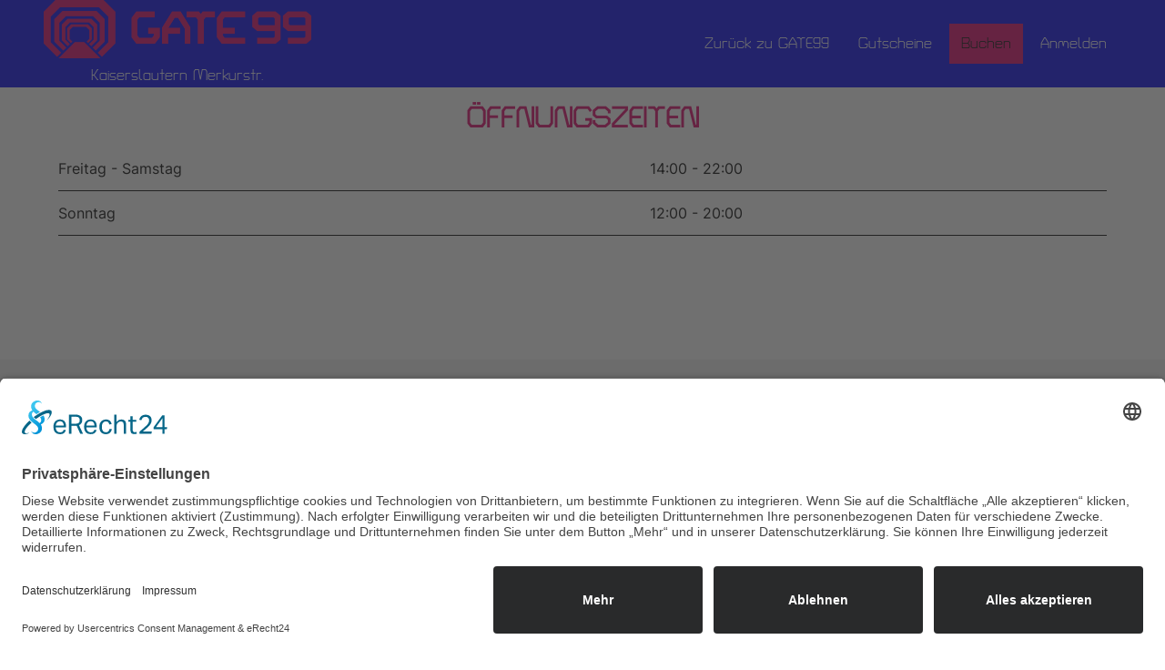

--- FILE ---
content_type: text/html; charset=utf-8
request_url: https://er.kl3.gate99.de/buchung/hinzufuegen/?booking_offer_type_start=EscapeRoomBookingOffer&booking_offer_id_start=3
body_size: 2268
content:








<!doctype html>
<html lang="de">

    <head>  
        <meta charset="utf-8">
        <title>Buchung | Escaperoom Kaiserslautern Merkurstr.</title>
        <meta name="description" content="">
        <meta name="viewport" content="width=device-width, initial-scale=1.0">

        <link rel="icon" href="/favicon.ico">
<link rel="icon" type="image/png" sizes="192x192" href="/favicon-192x192.png">
<link rel="icon" type="image/png" sizes="32x32" href="/favicon-32x32.png">
<link rel="icon" type="image/png" sizes="16x16" href="/favicon-16x16.png">
<link rel="apple-touch-icon" sizes="180x180" href="/apple-touch-icon.png">


        <style>
            @font-face {
                font-family: "Turret Road";
                font-weight: 400;
                font-display: swap;
                src: url("https://er.kl3.gate99.de/static/default/font/Turret_Road/TurretRoad-Regular.woff2") format('woff2');
            }
            @font-face {
                font-family: "Inter";
                font-weight: 400;
                font-display: swap;
                src: url("https://er.kl3.gate99.de/static/default/font/Inter/Inter-Regular.woff2") format('woff2');
            }
        </style>

        <link href="https://er.kl3.gate99.de/static/default/css/screen.css" rel="stylesheet">
                
        

    
        <link href="https://er.kl3.gate99.de/static/default/css/app-booking.styles.de.css" rel="stylesheet">
    



        <link rel="preconnect" href="//app.eu.usercentrics.eu">
        <link rel="preconnect" href="//api.eu.usercentrics.eu">
        <link rel="preconnect" href="//sdp.eu.usercentrics.eu">
        <link rel="preload" href="//app.eu.usercentrics.eu/browser-ui/latest/loader.js" as="script">
        <link rel="preload" href="https://sdp.eu.usercentrics.eu/latest/uc-block.bundle.js" as="script">

        <script id="usercentrics-cmp" async data-eu-mode="true" data-settings-id="sMC4HVP2FbXwaJ" src="https://app.eu.usercentrics.eu/browser-ui/latest/loader.js"></script>
        <script type="application/javascript" src="https://sdp.eu.usercentrics.eu/latest/uc-block.bundle.js"></script>

        
        

        
    <!-- Google Tag Manager -->
<script>(function(w,d,s,l,i){w[l]=w[l]||[];w[l].push({'gtm.start':
new Date().getTime(),event:'gtm.js'});var f=d.getElementsByTagName(s)[0],
j=d.createElement(s),dl=l!='dataLayer'?'&l='+l:'';j.async=true;j.src=
'https://www.googletagmanager.com/gtm.js?id='+i+dl;f.parentNode.insertBefore(j,f);
})(window,document,'script','dataLayer','GTM-MRFDRMC');</script>
<!-- End Google Tag Manager -->

    <!-- Google tag (gtag.js) -->
<script async src="https://www.googletagmanager.com/gtag/js?id=G-80J0GGJ98G"></script>
<script>
  window.dataLayer = window.dataLayer || [];
  function gtag(){dataLayer.push(arguments);}
  gtag('js', new Date());

  gtag('config', 'G-80J0GGJ98G', { 'anonymize_ip': true });
</script>




    </head>

    <body class="">
        <header class="">
            


<div id="main-menu">
    <div class="main-menu-wrapper -horizontal">
        <div class="sliding-panel">
            <div class="button-symbol sliding-panel-button">
                <i class="fa-solid fa-bars"></i>
            </div>

            


<div id="shopping-cart-menu">
    



    <a href="/buchung/hinzufuegen/">
        <div class="shopping-cart-button button-symbol">
            <i class="fa-regular fa-calendar-plus"></i>
        </div>
    </a>


    




</div>


            <div class="main-menu-panel-wrapper">
                <div class="header-logo-with-text">
                    <img src="https://er.kl3.gate99.de/static/default/img/logo/logo-transparent-top.png" alt="Escaperoom Kaiserslautern Merkurstr.">
                    <div>Kaiserslautern Merkurstr.</div>
                </div>

                <nav class="sliding-panel-content">
                    <ul>
                        <li><a href="https://gate99.de/">Zurück zu GATE99</a></li>
                        <li><a href="/gutschein-angebot/liste/">Gutscheine</a></li>
                        <li><a href="/buchung/hinzufuegen/" class="-highlighted">Buchen</a></li>
                        
                            <li><a href="/accounts/login/">Anmelden</a></li>
                        
                        















                    </ul>
                </nav>
            </div>

            <div class="sliding-panel-fade-screen"></div>
        </div>
    </div>
</div>

            <div id="admin-menu">
                



                



            </div>
        </header>

        


        

    
        <section id="section-booking-times">
            <div class="container">

                

                

                


<h2>Öffnungszeiten</h2>


    <table>
    
        <tr>
            <td>Freitag - Samstag</td>
            <td>14:00 - 22:00</td>
        </tr>
    
        <tr>
            <td>Sonntag</td>
            <td>12:00 - 20:00</td>
        </tr>
    
</table>












                

                

            </div>
        </section>
    

    <section id="section-booking">
        <div class="container">

            

            

            <h2>Buchung</h2>

            
    <h3>GATE99 Escaperoom Kaiserslautern Merkurstr.</h3>


            <booking-app id="booking-app">
                Laden...
            </booking-app>

        </div>
    </section>

    

    
    


        <footer class="footer">
            

<div class="container">
    <div class="footer-logo">
        <img src="https://er.kl3.gate99.de/static/default/img/logo/logo-transparent-top.png" alt="Escaperoom Kaiserslautern Merkurstr.">
        <div>
            GATE99 Escaperoom Kaiserslautern Merkurstr.
            <br>
            Merkurstr. 51a
            <br>
            67663 Kaiserslautern
        </div>
    </div>
    <div class="footer-additional-logo">
        <img src="https://er.kl3.gate99.de/static/default/img/logo/ssl.png" alt="Gesicherte Verbindung">
    </div>
    
    <div class="footer-links">
        <ul>
            <li><a href="/agb/">AGB's</a></li>
            <li><a href="https://gate99.de/impressum">Impressum</a></li>
            <li><a href="/datenschutz/">Datenschutz</a></li>
            <li><a href="javascript:UC_UI.showSecondLayer();">Cookie-Einstellungen</a></li>
        </ul>
    </div>
</div>

            

<div class="powered-by">
    Powered by
    <br>
    <a href="https://www.solidobooking.com" target="_blank">
        <img src="https://www.solidobooking.com/static/default/img/logo/logo-transparent-top.png" alt="solidoBOOKING">
    </a>
    <br>
    <a href="https://www.solidobooking.com" target="_blank">
        The booking software and gift card shop for the leisure industry
    </a>
</div>

        </footer>

        <script async src="https://js.stripe.com/v3/"></script>

        <script src="https://er.kl3.gate99.de/static/default/js/app-menu.js"></script>
        
            <script src="https://er.kl3.gate99.de/static/default/js/app-helpers.de.js"></script>
        

        

    
        <script src="https://er.kl3.gate99.de/static/default/js/app-booking.polyfills.de.js" type="module"></script>
    
    
        <script src="https://er.kl3.gate99.de/static/default/js/app-booking.main.de.js" type="module"></script>
    



        
    <!-- Google Tag Manager (noscript) -->
<noscript><iframe src="https://www.googletagmanager.com/ns.html?id=GTM-MRFDRMC"
height="0" width="0" style="display:none;visibility:hidden"></iframe></noscript>
<!-- End Google Tag Manager (noscript) -->




    </body>
</html>


--- FILE ---
content_type: application/javascript
request_url: https://er.kl3.gate99.de/static/default/js/app-booking.main.de.js
body_size: 208810
content:
var oF=Object.defineProperty,aF=Object.defineProperties;var sF=Object.getOwnPropertyDescriptors;var Xu=Object.getOwnPropertySymbols;var qS=Object.prototype.hasOwnProperty,KS=Object.prototype.propertyIsEnumerable;var WS=(t,n,e)=>n in t?oF(t,n,{enumerable:!0,configurable:!0,writable:!0,value:e}):t[n]=e,w=(t,n)=>{for(var e in n||={})qS.call(n,e)&&WS(t,e,n[e]);if(Xu)for(var e of Xu(n))KS.call(n,e)&&WS(t,e,n[e]);return t;},B=(t,n)=>aF(t,sF(n));var ls=(t,n)=>{var e={};for(var i in t)qS.call(t,i)&&n.indexOf(i)<0&&(e[i]=t[i]);if(t!=null&&Xu)for(var i of Xu(t))n.indexOf(i)<0&&KS.call(t,i)&&(e[i]=t[i]);return e;};var on=null,Qu=!1,uv=1,lF=null,pi=Symbol("SIGNAL");function ce(t){let n=on;return on=t,n;}function ef(){return on;}var cs={version:0,lastCleanEpoch:0,dirty:!1,producers:void 0,producersTail:void 0,consumers:void 0,consumersTail:void 0,recomputing:!1,consumerAllowSignalWrites:!1,consumerIsAlwaysLive:!1,kind:"unknown",producerMustRecompute:()=>!1,producerRecomputeValue:()=>{},consumerMarkedDirty:()=>{},consumerOnSignalRead:()=>{}};function fv(t){if(Qu)throw new Error("");if(on===null)return;on.consumerOnSignalRead(t);let n=on.producersTail;if(n!==void 0&&n.producer===t)return;let e,i=on.recomputing;if(i&&(e=n!==void 0?n.nextProducer:on.producers,e!==void 0&&e.producer===t)){on.producersTail=e,e.lastReadVersion=t.version;return;}let r=t.consumersTail;if(r!==void 0&&r.consumer===on&&(!i||dF(r,on)))return;let o=us(on),a={producer:t,consumer:on,nextProducer:e,prevConsumer:r,lastReadVersion:t.version,nextConsumer:void 0};on.producersTail=a,n!==void 0?n.nextProducer=a:on.producers=a,o&&QS(t,a);}function YS(){uv++;}function pv(t){if(!(us(t)&&!t.dirty)&&!(!t.dirty&&t.lastCleanEpoch===uv)){if(!t.producerMustRecompute(t)&&!nf(t)){dv(t);return;}t.producerRecomputeValue(t),dv(t);}}function mv(t){if(t.consumers===void 0)return;let n=Qu;Qu=!0;try{for(let e=t.consumers;e!==void 0;e=e.nextConsumer){let i=e.consumer;i.dirty||cF(i);}}finally{Qu=n;}}function hv(){return on?.consumerAllowSignalWrites!==!1;}function cF(t){t.dirty=!0,mv(t),t.consumerMarkedDirty?.(t);}function dv(t){t.dirty=!1,t.lastCleanEpoch=uv;}function Vc(t){return t&&ZS(t),ce(t);}function ZS(t){t.producersTail=void 0,t.recomputing=!0;}function tf(t,n){ce(n),t&&XS(t);}function XS(t){t.recomputing=!1;let n=t.producersTail,e=n!==void 0?n.nextProducer:t.producers;if(e!==void 0){if(us(t))do e=gv(e);while(e!==void 0);n!==void 0?n.nextProducer=void 0:t.producers=void 0;}}function nf(t){for(let n=t.producers;n!==void 0;n=n.nextProducer){let e=n.producer,i=n.lastReadVersion;if(i!==e.version||(pv(e),i!==e.version))return!0;}return!1;}function ds(t){if(us(t)){let n=t.producers;for(;n!==void 0;)n=gv(n);}t.producers=void 0,t.producersTail=void 0,t.consumers=void 0,t.consumersTail=void 0;}function QS(t,n){let e=t.consumersTail,i=us(t);if(e!==void 0?(n.nextConsumer=e.nextConsumer,e.nextConsumer=n):(n.nextConsumer=void 0,t.consumers=n),n.prevConsumer=e,t.consumersTail=n,!i)for(let r=t.producers;r!==void 0;r=r.nextProducer)QS(r.producer,r);}function gv(t){let n=t.producer,e=t.nextProducer,i=t.nextConsumer,r=t.prevConsumer;if(t.nextConsumer=void 0,t.prevConsumer=void 0,i!==void 0?i.prevConsumer=r:n.consumersTail=r,r!==void 0)r.nextConsumer=i;else if(n.consumers=i,!us(n)){let o=n.producers;for(;o!==void 0;)o=gv(o);}return e;}function us(t){return t.consumerIsAlwaysLive||t.consumers!==void 0;}function _v(t){lF?.(t);}function dF(t,n){let e=n.producersTail;if(e!==void 0){let i=n.producers;do{if(i===t)return!0;if(i===e)break;i=i.nextProducer;}while(i!==void 0);}return!1;}function yv(t,n){return Object.is(t,n);}function rf(t,n){let e=Object.create(uF);e.computation=t,n!==void 0&&(e.equal=n);let i=()=>{if(pv(e),fv(e),e.value===Ju)throw e.error;return e.value;};return i[pi]=e,_v(e),i;}var lv=Symbol("UNSET"),cv=Symbol("COMPUTING"),Ju=Symbol("ERRORED"),uF=B(w({},cs),{value:lv,dirty:!0,error:null,equal:yv,kind:"computed",producerMustRecompute(t){return t.value===lv||t.value===cv;},producerRecomputeValue(t){if(t.value===cv)throw new Error("");let n=t.value;t.value=cv;let e=Vc(t),i,r=!1;try{i=t.computation(),ce(null),r=n!==lv&&n!==Ju&&i!==Ju&&t.equal(n,i);}catch(o){i=Ju,t.error=o;}finally{tf(t,e);}if(r){t.value=n;return;}t.value=i,t.version++;}});function fF(){throw new Error();}var JS=fF;function ek(t){JS(t);}function vv(t){JS=t;}var pF=null;function bv(t,n){let e=Object.create(ik);e.value=t,n!==void 0&&(e.equal=n);let i=()=>tk(e);return i[pi]=e,_v(e),[i,a=>Cv(e,a),a=>nk(e,a)];}function tk(t){return fv(t),t.value;}function Cv(t,n){hv()||ek(t),t.equal(t.value,n)||(t.value=n,mF(t));}function nk(t,n){hv()||ek(t),Cv(t,n(t.value));}var ik=B(w({},cs),{equal:yv,value:void 0,kind:"signal"});function mF(t){t.version++,YS(),mv(t),pF?.(t);}function Ev(t){let n=ce(null);try{return t();}finally{ce(n);}}var Dv=B(w({},cs),{consumerIsAlwaysLive:!0,consumerAllowSignalWrites:!0,dirty:!0,kind:"effect"});function Sv(t){if(t.dirty=!1,t.version>0&&!nf(t))return;t.version++;let n=Vc(t);try{t.cleanup(),t.fn();}finally{tf(t,n);}}function Me(t){return typeof t=="function";}function of(t){let e=t(i=>{Error.call(i),i.stack=new Error().stack;});return e.prototype=Object.create(Error.prototype),e.prototype.constructor=e,e;}var af=of(t=>function(e){t(this),this.message=e?`${e.length} errors occurred during unsubscription:
${e.map((i,r)=>`${r+1}) ${i.toString()}`).join(`
  `)}`:"",this.name="UnsubscriptionError",this.errors=e;});function oa(t,n){if(t){let e=t.indexOf(n);0<=e&&t.splice(e,1);}}var ze=class t{constructor(n){this.initialTeardown=n,this.closed=!1,this._parentage=null,this._finalizers=null;}unsubscribe(){let n;if(!this.closed){this.closed=!0;let{_parentage:e}=this;if(e)if(this._parentage=null,Array.isArray(e))for(let o of e)o.remove(this);else e.remove(this);let{initialTeardown:i}=this;if(Me(i))try{i();}catch(o){n=o instanceof af?o.errors:[o];}let{_finalizers:r}=this;if(r){this._finalizers=null;for(let o of r)try{rk(o);}catch(a){n=n??[],a instanceof af?n=[...n,...a.errors]:n.push(a);}}if(n)throw new af(n);}}add(n){var e;if(n&&n!==this)if(this.closed)rk(n);else{if(n instanceof t){if(n.closed||n._hasParent(this))return;n._addParent(this);}(this._finalizers=(e=this._finalizers)!==null&&e!==void 0?e:[]).push(n);}}_hasParent(n){let{_parentage:e}=this;return e===n||Array.isArray(e)&&e.includes(n);}_addParent(n){let{_parentage:e}=this;this._parentage=Array.isArray(e)?(e.push(n),e):e?[e,n]:n;}_removeParent(n){let{_parentage:e}=this;e===n?this._parentage=null:Array.isArray(e)&&oa(e,n);}remove(n){let{_finalizers:e}=this;e&&oa(e,n),n instanceof t&&n._removeParent(this);}};ze.EMPTY=(()=>{let t=new ze();return t.closed=!0,t;})();var kv=ze.EMPTY;function sf(t){return t instanceof ze||t&&"closed"in t&&Me(t.remove)&&Me(t.add)&&Me(t.unsubscribe);}function rk(t){Me(t)?t():t.unsubscribe();}var $i={onUnhandledError:null,onStoppedNotification:null,Promise:void 0,useDeprecatedSynchronousErrorHandling:!1,useDeprecatedNextContext:!1};var fs={setTimeout(t,n,...e){let{delegate:i}=fs;return i?.setTimeout?i.setTimeout(t,n,...e):setTimeout(t,n,...e);},clearTimeout(t){let{delegate:n}=fs;return(n?.clearTimeout||clearTimeout)(t);},delegate:void 0};function lf(t){fs.setTimeout(()=>{let{onUnhandledError:n}=$i;if(n)n(t);else throw t;});}function aa(){}var ok=Iv("C",void 0,void 0);function ak(t){return Iv("E",void 0,t);}function sk(t){return Iv("N",t,void 0);}function Iv(t,n,e){return{kind:t,value:n,error:e};}var sa=null;function ps(t){if($i.useDeprecatedSynchronousErrorHandling){let n=!sa;if(n&&(sa={errorThrown:!1,error:null}),t(),n){let{errorThrown:e,error:i}=sa;if(sa=null,e)throw i;}}else t();}function lk(t){$i.useDeprecatedSynchronousErrorHandling&&sa&&(sa.errorThrown=!0,sa.error=t);}var la=class extends ze{constructor(n){super(),this.isStopped=!1,n?(this.destination=n,sf(n)&&n.add(this)):this.destination=_F;}static create(n,e,i){return new ms(n,e,i);}next(n){this.isStopped?xv(sk(n),this):this._next(n);}error(n){this.isStopped?xv(ak(n),this):(this.isStopped=!0,this._error(n));}complete(){this.isStopped?xv(ok,this):(this.isStopped=!0,this._complete());}unsubscribe(){this.closed||(this.isStopped=!0,super.unsubscribe(),this.destination=null);}_next(n){this.destination.next(n);}_error(n){try{this.destination.error(n);}finally{this.unsubscribe();}}_complete(){try{this.destination.complete();}finally{this.unsubscribe();}}},hF=Function.prototype.bind;function wv(t,n){return hF.call(t,n);}var Tv=class{constructor(n){this.partialObserver=n;}next(n){let{partialObserver:e}=this;if(e.next)try{e.next(n);}catch(i){cf(i);}}error(n){let{partialObserver:e}=this;if(e.error)try{e.error(n);}catch(i){cf(i);}else cf(n);}complete(){let{partialObserver:n}=this;if(n.complete)try{n.complete();}catch(e){cf(e);}}},ms=class extends la{constructor(n,e,i){super();let r;if(Me(n)||!n)r={next:n??void 0,error:e??void 0,complete:i??void 0};else{let o;this&&$i.useDeprecatedNextContext?(o=Object.create(n),o.unsubscribe=()=>this.unsubscribe(),r={next:n.next&&wv(n.next,o),error:n.error&&wv(n.error,o),complete:n.complete&&wv(n.complete,o)}):r=n;}this.destination=new Tv(r);}};function cf(t){$i.useDeprecatedSynchronousErrorHandling?lk(t):lf(t);}function gF(t){throw t;}function xv(t,n){let{onStoppedNotification:e}=$i;e&&fs.setTimeout(()=>e(t,n));}var _F={closed:!0,next:aa,error:gF,complete:aa};var hs=typeof Symbol=="function"&&Symbol.observable||"@@observable";function mi(t){return t;}function We(...t){return Av(t);}function Av(t){return t.length===0?mi:t.length===1?t[0]:function(e){return t.reduce((i,r)=>r(i),e);};}var Re=(()=>{class t{constructor(e){e&&(this._subscribe=e);}lift(e){let i=new t();return i.source=this,i.operator=e,i;}subscribe(e,i,r){let o=vF(e)?e:new ms(e,i,r);return ps(()=>{let{operator:a,source:s}=this;o.add(a?a.call(o,s):s?this._subscribe(o):this._trySubscribe(o));}),o;}_trySubscribe(e){try{return this._subscribe(e);}catch(i){e.error(i);}}forEach(e,i){return i=ck(i),new i((r,o)=>{let a=new ms({next:s=>{try{e(s);}catch(l){o(l),a.unsubscribe();}},error:o,complete:r});this.subscribe(a);});}_subscribe(e){var i;return(i=this.source)===null||i===void 0?void 0:i.subscribe(e);}[hs](){return this;}pipe(...e){return Av(e)(this);}toPromise(e){return e=ck(e),new e((i,r)=>{let o;this.subscribe(a=>o=a,a=>r(a),()=>i(o));});}}return t.create=n=>new t(n),t;})();function ck(t){var n;return(n=t??$i.Promise)!==null&&n!==void 0?n:Promise;}function yF(t){return t&&Me(t.next)&&Me(t.error)&&Me(t.complete);}function vF(t){return t&&t instanceof la||yF(t)&&sf(t);}function bF(t){return Me(t?.lift);}function Le(t){return n=>{if(bF(n))return n.lift(function(e){try{return t(e,this);}catch(i){this.error(i);}});throw new TypeError("Unable to lift unknown Observable type");};}function Oe(t,n,e,i,r){return new Mv(t,n,e,i,r);}var Mv=class extends la{constructor(n,e,i,r,o,a){super(n),this.onFinalize=o,this.shouldUnsubscribe=a,this._next=e?function(s){try{e(s);}catch(l){n.error(l);}}:super._next,this._error=r?function(s){try{r(s);}catch(l){n.error(l);}finally{this.unsubscribe();}}:super._error,this._complete=i?function(){try{i();}catch(s){n.error(s);}finally{this.unsubscribe();}}:super._complete;}unsubscribe(){var n;if(!this.shouldUnsubscribe||this.shouldUnsubscribe()){let{closed:e}=this;super.unsubscribe(),!e&&((n=this.onFinalize)===null||n===void 0||n.call(this));}}};var dk=of(t=>function(){t(this),this.name="ObjectUnsubscribedError",this.message="object unsubscribed";});var ue=(()=>{class t extends Re{constructor(){super(),this.closed=!1,this.currentObservers=null,this.observers=[],this.isStopped=!1,this.hasError=!1,this.thrownError=null;}lift(e){let i=new df(this,this);return i.operator=e,i;}_throwIfClosed(){if(this.closed)throw new dk();}next(e){ps(()=>{if(this._throwIfClosed(),!this.isStopped){this.currentObservers||(this.currentObservers=Array.from(this.observers));for(let i of this.currentObservers)i.next(e);}});}error(e){ps(()=>{if(this._throwIfClosed(),!this.isStopped){this.hasError=this.isStopped=!0,this.thrownError=e;let{observers:i}=this;for(;i.length;)i.shift().error(e);}});}complete(){ps(()=>{if(this._throwIfClosed(),!this.isStopped){this.isStopped=!0;let{observers:e}=this;for(;e.length;)e.shift().complete();}});}unsubscribe(){this.isStopped=this.closed=!0,this.observers=this.currentObservers=null;}get observed(){var e;return((e=this.observers)===null||e===void 0?void 0:e.length)>0;}_trySubscribe(e){return this._throwIfClosed(),super._trySubscribe(e);}_subscribe(e){return this._throwIfClosed(),this._checkFinalizedStatuses(e),this._innerSubscribe(e);}_innerSubscribe(e){let{hasError:i,isStopped:r,observers:o}=this;return i||r?kv:(this.currentObservers=null,o.push(e),new ze(()=>{this.currentObservers=null,oa(o,e);}));}_checkFinalizedStatuses(e){let{hasError:i,thrownError:r,isStopped:o}=this;i?e.error(r):o&&e.complete();}asObservable(){let e=new Re();return e.source=this,e;}}return t.create=(n,e)=>new df(n,e),t;})(),df=class extends ue{constructor(n,e){super(),this.destination=n,this.source=e;}next(n){var e,i;(i=(e=this.destination)===null||e===void 0?void 0:e.next)===null||i===void 0||i.call(e,n);}error(n){var e,i;(i=(e=this.destination)===null||e===void 0?void 0:e.error)===null||i===void 0||i.call(e,n);}complete(){var n,e;(e=(n=this.destination)===null||n===void 0?void 0:n.complete)===null||e===void 0||e.call(n);}_subscribe(n){var e,i;return(i=(e=this.source)===null||e===void 0?void 0:e.subscribe(n))!==null&&i!==void 0?i:kv;}};var Gi=class extends ue{constructor(n){super(),this._value=n;}get value(){return this.getValue();}_subscribe(n){let e=super._subscribe(n);return!e.closed&&n.next(this._value),e;}getValue(){let{hasError:n,thrownError:e,_value:i}=this;if(n)throw e;return this._throwIfClosed(),i;}next(n){super.next(this._value=n);}};var Ov={now(){return(Ov.delegate||Date).now();},delegate:void 0};var uf=class extends ze{constructor(n,e){super();}schedule(n,e=0){return this;}};var jc={setInterval(t,n,...e){let{delegate:i}=jc;return i?.setInterval?i.setInterval(t,n,...e):setInterval(t,n,...e);},clearInterval(t){let{delegate:n}=jc;return(n?.clearInterval||clearInterval)(t);},delegate:void 0};var gs=class extends uf{constructor(n,e){super(n,e),this.scheduler=n,this.work=e,this.pending=!1;}schedule(n,e=0){var i;if(this.closed)return this;this.state=n;let r=this.id,o=this.scheduler;return r!=null&&(this.id=this.recycleAsyncId(o,r,e)),this.pending=!0,this.delay=e,this.id=(i=this.id)!==null&&i!==void 0?i:this.requestAsyncId(o,this.id,e),this;}requestAsyncId(n,e,i=0){return jc.setInterval(n.flush.bind(n,this),i);}recycleAsyncId(n,e,i=0){if(i!=null&&this.delay===i&&this.pending===!1)return e;e!=null&&jc.clearInterval(e);}execute(n,e){if(this.closed)return new Error("executing a cancelled action");this.pending=!1;let i=this._execute(n,e);if(i)return i;this.pending===!1&&this.id!=null&&(this.id=this.recycleAsyncId(this.scheduler,this.id,null));}_execute(n,e){let i=!1,r;try{this.work(n);}catch(o){i=!0,r=o||new Error("Scheduled action threw falsy error");}if(i)return this.unsubscribe(),r;}unsubscribe(){if(!this.closed){let{id:n,scheduler:e}=this,{actions:i}=e;this.work=this.state=this.scheduler=null,this.pending=!1,oa(i,this),n!=null&&(this.id=this.recycleAsyncId(e,n,null)),this.delay=null,super.unsubscribe();}}};var _s=class t{constructor(n,e=t.now){this.schedulerActionCtor=n,this.now=e;}schedule(n,e=0,i){return new this.schedulerActionCtor(this,n).schedule(i,e);}};_s.now=Ov.now;var ys=class extends _s{constructor(n,e=_s.now){super(n,e),this.actions=[],this._active=!1;}flush(n){let{actions:e}=this;if(this._active){e.push(n);return;}let i;this._active=!0;do if(i=n.execute(n.state,n.delay))break;while(n=e.shift());if(this._active=!1,i){for(;n=e.shift();)n.unsubscribe();throw i;}}};var Hc=new ys(gs),uk=Hc;var ff=class extends gs{constructor(n,e){super(n,e),this.scheduler=n,this.work=e;}schedule(n,e=0){return e>0?super.schedule(n,e):(this.delay=e,this.state=n,this.scheduler.flush(this),this);}execute(n,e){return e>0||this.closed?super.execute(n,e):this._execute(n,e);}requestAsyncId(n,e,i=0){return i!=null&&i>0||i==null&&this.delay>0?super.requestAsyncId(n,e,i):(n.flush(this),0);}};var pf=class extends ys{};var Nv=new pf(ff);var Zt=new Re(t=>t.complete());function mf(t){return t&&Me(t.schedule);}function Pv(t){return t[t.length-1];}function vs(t){return Me(Pv(t))?t.pop():void 0;}function fr(t){return mf(Pv(t))?t.pop():void 0;}function fk(t,n){return typeof Pv(t)=="number"?t.pop():n;}function St(t,n,e,i){var r=arguments.length,o=r<3?n:i===null?i=Object.getOwnPropertyDescriptor(n,e):i,a;if(typeof Reflect=="object"&&typeof Reflect.decorate=="function")o=Reflect.decorate(t,n,e,i);else for(var s=t.length-1;s>=0;s--)(a=t[s])&&(o=(r<3?a(o):r>3?a(n,e,o):a(n,e))||o);return r>3&&o&&Object.defineProperty(n,e,o),o;}function kt(t,n){return function(e,i){n(e,i,t);};}function mk(t,n,e,i){function r(o){return o instanceof e?o:new e(function(a){a(o);});}return new(e||(e=Promise))(function(o,a){function s(d){try{c(i.next(d));}catch(u){a(u);}}function l(d){try{c(i.throw(d));}catch(u){a(u);}}function c(d){d.done?o(d.value):r(d.value).then(s,l);}c((i=i.apply(t,n||[])).next());});}function pk(t){var n=typeof Symbol=="function"&&Symbol.iterator,e=n&&t[n],i=0;if(e)return e.call(t);if(t&&typeof t.length=="number")return{next:function(){return t&&i>=t.length&&(t=void 0),{value:t&&t[i++],done:!t};}};throw new TypeError(n?"Object is not iterable.":"Symbol.iterator is not defined.");}function ca(t){return this instanceof ca?(this.v=t,this):new ca(t);}function hk(t,n,e){if(!Symbol.asyncIterator)throw new TypeError("Symbol.asyncIterator is not defined.");var i=e.apply(t,n||[]),r,o=[];return r=Object.create((typeof AsyncIterator=="function"?AsyncIterator:Object).prototype),s("next"),s("throw"),s("return",a),r[Symbol.asyncIterator]=function(){return this;},r;function a(p){return function(y){return Promise.resolve(y).then(p,u);};}function s(p,y){i[p]&&(r[p]=function(x){return new Promise(function(M,N){o.push([p,x,M,N])>1||l(p,x);});},y&&(r[p]=y(r[p])));}function l(p,y){try{c(i[p](y));}catch(x){m(o[0][3],x);}}function c(p){p.value instanceof ca?Promise.resolve(p.value.v).then(d,u):m(o[0][2],p);}function d(p){l("next",p);}function u(p){l("throw",p);}function m(p,y){p(y),o.shift(),o.length&&l(o[0][0],o[0][1]);}}function gk(t){if(!Symbol.asyncIterator)throw new TypeError("Symbol.asyncIterator is not defined.");var n=t[Symbol.asyncIterator],e;return n?n.call(t):(t=typeof pk=="function"?pk(t):t[Symbol.iterator](),e={},i("next"),i("throw"),i("return"),e[Symbol.asyncIterator]=function(){return this;},e);function i(o){e[o]=t[o]&&function(a){return new Promise(function(s,l){a=t[o](a),r(s,l,a.done,a.value);});};}function r(o,a,s,l){Promise.resolve(l).then(function(c){o({value:c,done:s});},a);}}var hf=t=>t&&typeof t.length=="number"&&typeof t!="function";function gf(t){return Me(t?.then);}function _f(t){return Me(t[hs]);}function yf(t){return Symbol.asyncIterator&&Me(t?.[Symbol.asyncIterator]);}function vf(t){return new TypeError(`You provided ${t!==null&&typeof t=="object"?"an invalid object":`'${t}'`} where a stream was expected. You can provide an Observable, Promise, ReadableStream, Array, AsyncIterable, or Iterable.`);}function CF(){return typeof Symbol!="function"||!Symbol.iterator?"@@iterator":Symbol.iterator;}var bf=CF();function Cf(t){return Me(t?.[bf]);}function Ef(t){return hk(this,arguments,function*(){let e=t.getReader();try{for(;;){let{value:i,done:r}=yield ca(e.read());if(r)return yield ca(void 0);yield yield ca(i);}}finally{e.releaseLock();}});}function Df(t){return Me(t?.getReader);}function ht(t){if(t instanceof Re)return t;if(t!=null){if(_f(t))return EF(t);if(hf(t))return DF(t);if(gf(t))return SF(t);if(yf(t))return _k(t);if(Cf(t))return kF(t);if(Df(t))return IF(t);}throw vf(t);}function EF(t){return new Re(n=>{let e=t[hs]();if(Me(e.subscribe))return e.subscribe(n);throw new TypeError("Provided object does not correctly implement Symbol.observable");});}function DF(t){return new Re(n=>{for(let e=0;e<t.length&&!n.closed;e++)n.next(t[e]);n.complete();});}function SF(t){return new Re(n=>{t.then(e=>{n.closed||(n.next(e),n.complete());},e=>n.error(e)).then(null,lf);});}function kF(t){return new Re(n=>{for(let e of t)if(n.next(e),n.closed)return;n.complete();});}function _k(t){return new Re(n=>{wF(t,n).catch(e=>n.error(e));});}function IF(t){return _k(Ef(t));}function wF(t,n){var e,i,r,o;return mk(this,void 0,void 0,function*(){try{for(e=gk(t);i=yield e.next(),!i.done;){let a=i.value;if(n.next(a),n.closed)return;}}catch(a){r={error:a};}finally{try{i&&!i.done&&(o=e.return)&&(yield o.call(e));}finally{if(r)throw r.error;}}n.complete();});}function Mn(t,n,e,i=0,r=!1){let o=n.schedule(function(){e(),r?t.add(this.schedule(null,i)):this.unsubscribe();},i);if(t.add(o),!r)return o;}function da(t,n=0){return Le((e,i)=>{e.subscribe(Oe(i,r=>Mn(i,t,()=>i.next(r),n),()=>Mn(i,t,()=>i.complete(),n),r=>Mn(i,t,()=>i.error(r),n)));});}function Sf(t,n=0){return Le((e,i)=>{i.add(t.schedule(()=>e.subscribe(i),n));});}function yk(t,n){return ht(t).pipe(Sf(n),da(n));}function vk(t,n){return ht(t).pipe(Sf(n),da(n));}function bk(t,n){return new Re(e=>{let i=0;return n.schedule(function(){i===t.length?e.complete():(e.next(t[i++]),e.closed||this.schedule());});});}function Ck(t,n){return new Re(e=>{let i;return Mn(e,n,()=>{i=t[bf](),Mn(e,n,()=>{let r,o;try{({value:r,done:o}=i.next());}catch(a){e.error(a);return;}o?e.complete():e.next(r);},0,!0);}),()=>Me(i?.return)&&i.return();});}function kf(t,n){if(!t)throw new Error("Iterable cannot be null");return new Re(e=>{Mn(e,n,()=>{let i=t[Symbol.asyncIterator]();Mn(e,n,()=>{i.next().then(r=>{r.done?e.complete():e.next(r.value);});},0,!0);});});}function Ek(t,n){return kf(Ef(t),n);}function Dk(t,n){if(t!=null){if(_f(t))return yk(t,n);if(hf(t))return bk(t,n);if(gf(t))return vk(t,n);if(yf(t))return kf(t,n);if(Cf(t))return Ck(t,n);if(Df(t))return Ek(t,n);}throw vf(t);}function wi(t,n){return n?Dk(t,n):ht(t);}function On(...t){let n=fr(t);return wi(t,n);}function Sk(t){return t instanceof Date&&!isNaN(t);}function j(t,n){return Le((e,i)=>{let r=0;e.subscribe(Oe(i,o=>{i.next(t.call(n,o,r++));}));});}var{isArray:xF}=Array;function TF(t,n){return xF(n)?t(...n):t(n);}function If(t){return j(n=>TF(t,n));}var{isArray:AF}=Array,{getPrototypeOf:MF,prototype:OF,keys:NF}=Object;function wf(t){if(t.length===1){let n=t[0];if(AF(n))return{args:n,keys:null};if(PF(n)){let e=NF(n);return{args:e.map(i=>n[i]),keys:e};}}return{args:t,keys:null};}function PF(t){return t&&typeof t=="object"&&MF(t)===OF;}function xf(t,n){return t.reduce((e,i,r)=>(e[i]=n[r],e),{});}function Rv(...t){let n=fr(t),e=vs(t),{args:i,keys:r}=wf(t);if(i.length===0)return wi([],n);let o=new Re(RF(i,n,r?a=>xf(r,a):mi));return e?o.pipe(If(e)):o;}function RF(t,n,e=mi){return i=>{kk(n,()=>{let{length:r}=t,o=new Array(r),a=r,s=r;for(let l=0;l<r;l++)kk(n,()=>{let c=wi(t[l],n),d=!1;c.subscribe(Oe(i,u=>{o[l]=u,d||(d=!0,s--),s||i.next(e(o.slice()));},()=>{--a||i.complete();}));},i);},i);};}function kk(t,n,e){t?Mn(e,t,n):n();}function Ik(t,n,e,i,r,o,a,s){let l=[],c=0,d=0,u=!1,m=()=>{u&&!l.length&&!c&&n.complete();},p=x=>c<i?y(x):l.push(x),y=x=>{o&&n.next(x),c++;let M=!1;ht(e(x,d++)).subscribe(Oe(n,N=>{r?.(N),o?p(N):n.next(N);},()=>{M=!0;},void 0,()=>{if(M)try{for(c--;l.length&&c<i;){let N=l.shift();a?Mn(n,a,()=>y(N)):y(N);}m();}catch(N){n.error(N);}}));};return t.subscribe(Oe(n,p,()=>{u=!0,m();})),()=>{s?.();};}function bs(t,n,e=1/0){return Me(n)?bs((i,r)=>j((o,a)=>n(i,o,r,a))(ht(t(i,r))),e):(typeof n=="number"&&(e=n),Le((i,r)=>Ik(i,r,t,e)));}function Tf(t=1/0){return bs(mi,t);}function wk(){return Tf(1);}function Cs(...t){return wk()(wi(t,fr(t)));}function Fv(...t){let n=vs(t),{args:e,keys:i}=wf(t),r=new Re(o=>{let{length:a}=e;if(!a){o.complete();return;}let s=new Array(a),l=a,c=a;for(let d=0;d<a;d++){let u=!1;ht(e[d]).subscribe(Oe(o,m=>{u||(u=!0,c--),s[d]=m;},()=>l--,void 0,()=>{(!l||!u)&&(c||o.next(i?xf(i,s):s),o.complete());}));}});return n?r.pipe(If(n)):r;}function xk(t=0,n,e=uk){let i=-1;return n!=null&&(mf(n)?e=n:i=n),new Re(r=>{let o=Sk(t)?+t-e.now():t;o<0&&(o=0);let a=0;return e.schedule(function(){r.closed||(r.next(a++),0<=i?this.schedule(void 0,i):r.complete());},o);});}function Uc(...t){let n=fr(t),e=fk(t,1/0),i=t;return i.length?i.length===1?ht(i[0]):Tf(e)(wi(i,n)):Zt;}function Ie(t,n){return Le((e,i)=>{let r=0;e.subscribe(Oe(i,o=>t.call(n,o,r++)&&i.next(o)));});}function Tk(t){return Le((n,e)=>{let i=!1,r=null,o=null,a=!1,s=()=>{if(o?.unsubscribe(),o=null,i){i=!1;let c=r;r=null,e.next(c);}a&&e.complete();},l=()=>{o=null,a&&e.complete();};n.subscribe(Oe(e,c=>{i=!0,r=c,o||ht(t(c)).subscribe(o=Oe(e,s,l));},()=>{a=!0,(!i||!o||o.closed)&&e.complete();}));});}function Af(t,n=Hc){return Tk(()=>xk(t,n));}function xt(t){return Le((n,e)=>{let i=null,r=!1,o;i=n.subscribe(Oe(e,void 0,void 0,a=>{o=ht(t(a,xt(t)(n))),i?(i.unsubscribe(),i=null,o.subscribe(e)):r=!0;})),r&&(i.unsubscribe(),i=null,o.subscribe(e));});}function Ak(t,n,e,i,r){return(o,a)=>{let s=e,l=n,c=0;o.subscribe(Oe(a,d=>{let u=c++;l=s?t(l,d,u):(s=!0,d),i&&a.next(l);},r&&(()=>{s&&a.next(l),a.complete();})));};}function $c(t,n){return Me(n)?bs(t,n,1):bs(t,1);}function zi(t,n=Hc){return Le((e,i)=>{let r=null,o=null,a=null,s=()=>{if(r){r.unsubscribe(),r=null;let c=o;o=null,i.next(c);}};function l(){let c=a+t,d=n.now();if(d<c){r=this.schedule(void 0,c-d),i.add(r);return;}s();}e.subscribe(Oe(i,c=>{o=c,a=n.now(),r||(r=n.schedule(l,t),i.add(r));},()=>{s(),i.complete();},void 0,()=>{o=r=null;}));});}function Gc(t){return t<=0?()=>Zt:Le((n,e)=>{let i=0;n.subscribe(Oe(e,r=>{++i<=t&&(e.next(r),t<=i&&e.complete());}));});}function Nn(t,n=mi){return t=t??FF,Le((e,i)=>{let r,o=!0;e.subscribe(Oe(i,a=>{let s=n(a);(o||!t(r,s))&&(o=!1,r=s,i.next(a));}));});}function FF(t,n){return t===n;}function xi(t){return Le((n,e)=>{try{n.subscribe(e);}finally{e.add(t);}});}function Es(){return Le((t,n)=>{let e,i=!1;t.subscribe(Oe(n,r=>{let o=e;e=r,i&&n.next([o,r]),i=!0;}));});}function Bv(...t){let n=t.length;if(n===0)throw new Error("list of properties cannot be empty.");return j(e=>{let i=e;for(let r=0;r<n;r++){let o=i?.[t[r]];if(typeof o<"u")i=o;else return;}return i;});}function Lv(t,n){return Le(Ak(t,n,arguments.length>=2,!0));}function zc(t){return Ie((n,e)=>t<=e);}function hi(...t){let n=fr(t);return Le((e,i)=>{(n?Cs(t,e,n):Cs(t,e)).subscribe(i);});}function an(t,n){return Le((e,i)=>{let r=null,o=0,a=!1,s=()=>a&&!r&&i.complete();e.subscribe(Oe(i,l=>{r?.unsubscribe();let c=0,d=o++;ht(t(l,d)).subscribe(r=Oe(i,u=>i.next(n?n(l,u,d,c++):u),()=>{r=null,s();}));},()=>{a=!0,s();}));});}function De(t){return Le((n,e)=>{ht(t).subscribe(Oe(e,()=>e.complete(),aa)),!e.closed&&n.subscribe(e);});}function Pn(t,n,e){let i=Me(t)||n||e?{next:t,error:n,complete:e}:t;return i?Le((r,o)=>{var a;(a=i.subscribe)===null||a===void 0||a.call(i);let s=!0;r.subscribe(Oe(o,l=>{var c;(c=i.next)===null||c===void 0||c.call(i,l),o.next(l);},()=>{var l;s=!1,(l=i.complete)===null||l===void 0||l.call(i),o.complete();},l=>{var c;s=!1,(c=i.error)===null||c===void 0||c.call(i,l),o.error(l);},()=>{var l,c;s&&((l=i.unsubscribe)===null||l===void 0||l.call(i)),(c=i.finalize)===null||c===void 0||c.call(i);}));}):mi;}function Wc(...t){let n=vs(t);return Le((e,i)=>{let r=t.length,o=new Array(r),a=t.map(()=>!1),s=!1;for(let l=0;l<r;l++)ht(t[l]).subscribe(Oe(i,c=>{o[l]=c,!s&&!a[l]&&(a[l]=!0,(s=a.every(mi))&&(a=null));},aa));e.subscribe(Oe(i,l=>{if(s){let c=[l,...o];i.next(n?n(...c):c);}}));});}var Vv;function Mf(){return Vv;}function pr(t){let n=Vv;return Vv=t,n;}var Mk=Symbol("NotFound");function Ds(t){return t===Mk||t?.name==="\u0275NotFound";}var Lf="https://angular.dev/best-practices/security#preventing-cross-site-scripting-xss",F=class extends Error{code;constructor(n,e){super(Jc(n,e)),this.code=n;}};function BF(t){return`NG0${Math.abs(t)}`;}function Jc(t,n){return`${BF(t)}${n?": "+n:""}`;}var zt=globalThis;function nt(t){for(let n in t)if(t[n]===nt)return n;throw Error("");}function Fk(t,n){for(let e in n)n.hasOwnProperty(e)&&!t.hasOwnProperty(e)&&(t[e]=n[e]);}function po(t){if(typeof t=="string")return t;if(Array.isArray(t))return`[${t.map(po).join(", ")}]`;if(t==null)return""+t;let n=t.overriddenName||t.name;if(n)return`${n}`;let e=t.toString();if(e==null)return""+e;let i=e.indexOf(`
`);return i>=0?e.slice(0,i):e;}function Vf(t,n){return t?n?`${t} ${n}`:t:n||"";}var LF=nt({__forward_ref__:nt});function Rn(t){return t.__forward_ref__=Rn,t.toString=function(){return po(this());},t;}function Xt(t){return Jv(t)?t():t;}function Jv(t){return typeof t=="function"&&t.hasOwnProperty(LF)&&t.__forward_ref__===Rn;}function Bk(t,n,e){t!=n&&Lk(e,t,n,"==");}function Lk(t,n,e,i){throw new Error(`ASSERTION ERROR: ${t}`+(i==null?"":` [Expected=> ${e} ${i} ${n} <=Actual]`));}function v(t){return{token:t.token,providedIn:t.providedIn||null,factory:t.factory,value:void 0};}function Te(t){return{providers:t.providers||[],imports:t.imports||[]};}function jf(t){return VF(t,Hf);}function VF(t,n){return t.hasOwnProperty(n)&&t[n]||null;}function jF(t){let n=t?.[Hf]??null;return n||null;}function Hv(t){return t&&t.hasOwnProperty(Nf)?t[Nf]:null;}var Hf=nt({ɵprov:nt}),Nf=nt({ɵinj:nt}),O=class{_desc;ngMetadataName="InjectionToken";ɵprov;constructor(n,e){this._desc=n,this.ɵprov=void 0,typeof e=="number"?this.__NG_ELEMENT_ID__=e:e!==void 0&&(this.ɵprov=v({token:this,providedIn:e.providedIn||"root",factory:e.factory}));}get multi(){return this;}toString(){return`InjectionToken ${this._desc}`;}};function eb(t){return t&&!!t.ɵproviders;}var tb=nt({ɵcmp:nt}),nb=nt({ɵdir:nt}),ib=nt({ɵpipe:nt});var Kc=nt({ɵfac:nt}),ha=nt({__NG_ELEMENT_ID__:nt}),Ok=nt({__NG_ENV_ID__:nt});function _o(t){return ob(t,"@Component"),t[tb]||null;}function rb(t){return ob(t,"@Directive"),t[nb]||null;}function Vk(t){return ob(t,"@Pipe"),t[ib]||null;}function ob(t,n){if(t==null)throw new F(-919,!1);}function gr(t){return typeof t=="string"?t:t==null?"":String(t);}function jk(t){return typeof t=="function"?t.name||t.toString():typeof t=="object"&&t!=null&&typeof t.type=="function"?t.type.name||t.type.toString():gr(t);}var Hk=nt({ngErrorCode:nt}),HF=nt({ngErrorMessage:nt}),UF=nt({ngTokenPath:nt});function ab(t,n){return Uk("",-200,n);}function Uf(t,n){throw new F(-201,!1);}function Uk(t,n,e){let i=new F(n,t);return i[Hk]=n,i[HF]=t,e&&(i[UF]=e),i;}function $F(t){return t[Hk];}var Uv;function $k(){return Uv;}function En(t){let n=Uv;return Uv=t,n;}function sb(t,n,e){let i=jf(t);if(i&&i.providedIn=="root")return i.value===void 0?i.value=i.factory():i.value;if(e&8)return null;if(n!==void 0)return n;Uf(t,"");}var GF={},ua=GF,$v="__NG_DI_FLAG__",Gv=class{injector;constructor(n){this.injector=n;}retrieve(n,e){let i=fa(e)||0;try{return this.injector.get(n,i&8?null:ua,i);}catch(r){if(Ds(r))return r;throw r;}}};function zF(t,n=0){let e=Mf();if(e===void 0)throw new F(-203,!1);if(e===null)return sb(t,void 0,n);{let i=WF(n),r=e.retrieve(t,i);if(Ds(r)){if(i.optional)return null;throw r;}return r;}}function D(t,n=0){return($k()||zF)(Xt(t),n);}function h(t,n){return D(t,fa(n));}function fa(t){return typeof t>"u"||typeof t=="number"?t:0|(t.optional&&8)|(t.host&&1)|(t.self&&2)|(t.skipSelf&&4);}function WF(t){return{optional:!!(t&8),host:!!(t&1),self:!!(t&2),skipSelf:!!(t&4)};}function zv(t){let n=[];for(let e=0;e<t.length;e++){let i=Xt(t[e]);if(Array.isArray(i)){if(i.length===0)throw new F(900,!1);let r,o=0;for(let a=0;a<i.length;a++){let s=i[a],l=qF(s);typeof l=="number"?l===-1?r=s.token:o|=l:r=s;}n.push(D(r,o));}else n.push(D(i));}return n;}function Gk(t,n){return t[$v]=n,t.prototype[$v]=n,t;}function qF(t){return t[$v];}function mo(t,n){let e=t.hasOwnProperty(Kc);return e?t[Kc]:null;}function zk(t,n,e){if(t.length!==n.length)return!1;for(let i=0;i<t.length;i++){let r=t[i],o=n[i];if(e&&(r=e(r),o=e(o)),o!==r)return!1;}return!0;}function Wk(t){return t.flat(Number.POSITIVE_INFINITY);}function $f(t,n){t.forEach(e=>Array.isArray(e)?$f(e,n):n(e));}function lb(t,n,e){n>=t.length?t.push(e):t.splice(n,0,e);}function ed(t,n){return n>=t.length-1?t.pop():t.splice(n,1)[0];}function qk(t,n){let e=[];for(let i=0;i<t;i++)e.push(n);return e;}function Kk(t,n,e,i){let r=t.length;if(r==n)t.push(e,i);else if(r===1)t.push(i,t[0]),t[0]=e;else{for(r--,t.push(t[r-1],t[r]);r>n;){let o=r-2;t[r]=t[o],r--;}t[n]=e,t[n+1]=i;}}function Gf(t,n,e){let i=ks(t,n);return i>=0?t[i|1]=e:(i=~i,Kk(t,i,n,e)),i;}function zf(t,n){let e=ks(t,n);if(e>=0)return t[e|1];}function ks(t,n){return KF(t,n,1);}function KF(t,n,e){let i=0,r=t.length>>e;for(;r!==i;){let o=i+(r-i>>1),a=t[o<<e];if(n===a)return o<<e;a>n?r=o:i=o+1;}return~(r<<e);}var yo={},sn=[],vo=new O(""),cb=new O("",-1),db=new O(""),Yc=class{get(n,e=ua){if(e===ua){let r=Uk("",-201);throw r.name="\u0275NotFound",r;}return e;}};function ga(t){return{ɵproviders:t};}function Wf(t){return ga([{provide:vo,multi:!0,useValue:t}]);}function qf(...t){return{ɵproviders:ub(!0,t),ɵfromNgModule:!0};}function ub(t,...n){let e=[],i=new Set(),r,o=a=>{e.push(a);};return $f(n,a=>{let s=a;Pf(s,o,[],i)&&(r||=[],r.push(s));}),r!==void 0&&Yk(r,o),e;}function Yk(t,n){for(let e=0;e<t.length;e++){let{ngModule:i,providers:r}=t[e];fb(r,o=>{n(o,i);});}}function Pf(t,n,e,i){if(t=Xt(t),!t)return!1;let r=null,o=Hv(t),a=!o&&_o(t);if(!o&&!a){let l=t.ngModule;if(o=Hv(l),o)r=l;else return!1;}else{if(a&&!a.standalone)return!1;r=t;}let s=i.has(r);if(a){if(s)return!1;if(i.add(r),a.dependencies){let l=typeof a.dependencies=="function"?a.dependencies():a.dependencies;for(let c of l)Pf(c,n,e,i);}}else if(o){if(o.imports!=null&&!s){i.add(r);let c;try{$f(o.imports,d=>{Pf(d,n,e,i)&&(c||=[],c.push(d));});}finally{}c!==void 0&&Yk(c,n);}if(!s){let c=mo(r)||(()=>new r());n({provide:r,useFactory:c,deps:sn},r),n({provide:db,useValue:r,multi:!0},r),n({provide:vo,useValue:()=>D(r),multi:!0},r);}let l=o.providers;if(l!=null&&!s){let c=t;fb(l,d=>{n(d,c);});}}else return!1;return r!==t&&t.providers!==void 0;}function fb(t,n){for(let e of t)eb(e)&&(e=e.ɵproviders),Array.isArray(e)?fb(e,n):n(e);}var YF=nt({provide:String,useValue:nt});function Zk(t){return t!==null&&typeof t=="object"&&YF in t;}function ZF(t){return!!(t&&t.useExisting);}function XF(t){return!!(t&&t.useFactory);}function pa(t){return typeof t=="function";}function Xk(t){return!!t.useClass;}var td=new O(""),Of={},Nk={},jv;function Is(){return jv===void 0&&(jv=new Yc()),jv;}var Tt=class{},ma=class extends Tt{parent;source;scopes;records=new Map();_ngOnDestroyHooks=new Set();_onDestroyHooks=[];get destroyed(){return this._destroyed;}_destroyed=!1;injectorDefTypes;constructor(n,e,i,r){super(),this.parent=e,this.source=i,this.scopes=r,qv(n,a=>this.processProvider(a)),this.records.set(cb,Ss(void 0,this)),r.has("environment")&&this.records.set(Tt,Ss(void 0,this));let o=this.records.get(td);o!=null&&typeof o.value=="string"&&this.scopes.add(o.value),this.injectorDefTypes=new Set(this.get(db,sn,{self:!0}));}retrieve(n,e){let i=fa(e)||0;try{return this.get(n,ua,i);}catch(r){if(Ds(r))return r;throw r;}}destroy(){qc(this),this._destroyed=!0;let n=ce(null);try{for(let i of this._ngOnDestroyHooks)i.ngOnDestroy();let e=this._onDestroyHooks;this._onDestroyHooks=[];for(let i of e)i();}finally{this.records.clear(),this._ngOnDestroyHooks.clear(),this.injectorDefTypes.clear(),ce(n);}}onDestroy(n){return qc(this),this._onDestroyHooks.push(n),()=>this.removeOnDestroy(n);}runInContext(n){qc(this);let e=pr(this),i=En(void 0),r;try{return n();}finally{pr(e),En(i);}}get(n,e=ua,i){if(qc(this),n.hasOwnProperty(Ok))return n[Ok](this);let r=fa(i),o,a=pr(this),s=En(void 0);try{if(!(r&4)){let c=this.records.get(n);if(c===void 0){let d=nB(n)&&jf(n);d&&this.injectableDefInScope(d)?c=Ss(Wv(n),Of):c=null,this.records.set(n,c);}if(c!=null)return this.hydrate(n,c,r);}let l=r&2?Is():this.parent;return e=r&8&&e===ua?null:e,l.get(n,e);}catch(l){let c=$F(l);throw c===-200||c===-201?new F(c,null):l;}finally{En(s),pr(a);}}resolveInjectorInitializers(){let n=ce(null),e=pr(this),i=En(void 0),r;try{let o=this.get(vo,sn,{self:!0});for(let a of o)a();}finally{pr(e),En(i),ce(n);}}toString(){let n=[],e=this.records;for(let i of e.keys())n.push(po(i));return`R3Injector[${n.join(", ")}]`;}processProvider(n){n=Xt(n);let e=pa(n)?n:Xt(n&&n.provide),i=JF(n);if(!pa(n)&&n.multi===!0){let r=this.records.get(e);r||(r=Ss(void 0,Of,!0),r.factory=()=>zv(r.multi),this.records.set(e,r)),e=n,r.multi.push(n);}this.records.set(e,i);}hydrate(n,e,i){let r=ce(null);try{if(e.value===Nk)throw ab(po(n));return e.value===Of&&(e.value=Nk,e.value=e.factory(void 0,i)),typeof e.value=="object"&&e.value&&tB(e.value)&&this._ngOnDestroyHooks.add(e.value),e.value;}finally{ce(r);}}injectableDefInScope(n){if(!n.providedIn)return!1;let e=Xt(n.providedIn);return typeof e=="string"?e==="any"||this.scopes.has(e):this.injectorDefTypes.has(e);}removeOnDestroy(n){let e=this._onDestroyHooks.indexOf(n);e!==-1&&this._onDestroyHooks.splice(e,1);}};function Wv(t){let n=jf(t),e=n!==null?n.factory:mo(t);if(e!==null)return e;if(t instanceof O)throw new F(204,!1);if(t instanceof Function)return QF(t);throw new F(204,!1);}function QF(t){if(t.length>0)throw new F(204,!1);let e=jF(t);return e!==null?()=>e.factory(t):()=>new t();}function JF(t){if(Zk(t))return Ss(void 0,t.useValue);{let n=pb(t);return Ss(n,Of);}}function pb(t,n,e){let i;if(pa(t)){let r=Xt(t);return mo(r)||Wv(r);}else if(Zk(t))i=()=>Xt(t.useValue);else if(XF(t))i=()=>t.useFactory(...zv(t.deps||[]));else if(ZF(t))i=(r,o)=>D(Xt(t.useExisting),o!==void 0&&o&8?8:void 0);else{let r=Xt(t&&(t.useClass||t.provide));if(eB(t))i=()=>new r(...zv(t.deps));else return mo(r)||Wv(r);}return i;}function qc(t){if(t.destroyed)throw new F(205,!1);}function Ss(t,n,e=!1){return{factory:t,value:n,multi:e?[]:void 0};}function eB(t){return!!t.deps;}function tB(t){return t!==null&&typeof t=="object"&&typeof t.ngOnDestroy=="function";}function nB(t){return typeof t=="function"||typeof t=="object"&&t.ngMetadataName==="InjectionToken";}function qv(t,n){for(let e of t)Array.isArray(e)?qv(e,n):e&&eb(e)?qv(e.ɵproviders,n):n(e);}function ws(t,n){let e;t instanceof ma?(qc(t),e=t):e=new Gv(t);let i,r=pr(e),o=En(void 0);try{return n();}finally{pr(r),En(o);}}function mb(){return $k()!==void 0||Mf()!=null;}var Wi=0,se=1,ge=2,jt=3,Ti=4,ln=5,_a=6,xs=7,At=8,Hr=9,_r=10,Ve=11,Ts=12,hb=13,ya=14,cn=15,bo=16,va=17,yr=18,Ur=19,gb=20,jr=21,Kf=22,ho=23,gi=24,ba=25,Ca=26,Qe=27,Qk=1,_b=6,Co=7,nd=8,Ea=9,It=10;function vr(t){return Array.isArray(t)&&typeof t[Qk]=="object";}function qi(t){return Array.isArray(t)&&t[Qk]===!0;}function yb(t){return(t.flags&4)!==0;}function Eo(t){return t.componentOffset>-1;}function As(t){return(t.flags&1)===1;}function br(t){return!!t.template;}function Ms(t){return(t[ge]&512)!==0;}function Da(t){return(t[ge]&256)===256;}var vb="svg",Jk="math";function Fn(t){for(;Array.isArray(t);)t=t[Wi];return t;}function id(t,n){return Fn(n[t]);}function Ki(t,n){return Fn(n[t.index]);}function rd(t,n){return t.data[n];}function od(t,n){return t[n];}function bb(t,n,e,i){e>=t.data.length&&(t.data[e]=null,t.blueprint[e]=null),n[e]=i;}function Ai(t,n){let e=n[t];return vr(e)?e:e[Wi];}function eI(t){return(t[ge]&4)===4;}function Yf(t){return(t[ge]&128)===128;}function tI(t){return qi(t[jt]);}function _i(t,n){return n==null?null:t[n];}function Cb(t){t[va]=0;}function Eb(t){t[ge]&1024||(t[ge]|=1024,Yf(t)&&Sa(t));}function nI(t,n){for(;t>0;)n=n[ya],t--;return n;}function ad(t){return!!(t[ge]&9216||t[gi]?.dirty);}function Zf(t){t[_r].changeDetectionScheduler?.notify(8),t[ge]&64&&(t[ge]|=1024),ad(t)&&Sa(t);}function Sa(t){t[_r].changeDetectionScheduler?.notify(0);let n=go(t);for(;n!==null&&!(n[ge]&8192||(n[ge]|=8192,!Yf(n)));)n=go(n);}function Db(t,n){if(Da(t))throw new F(911,!1);t[jr]===null&&(t[jr]=[]),t[jr].push(n);}function iI(t,n){if(t[jr]===null)return;let e=t[jr].indexOf(n);e!==-1&&t[jr].splice(e,1);}function go(t){let n=t[jt];return qi(n)?n[jt]:n;}function Sb(t){return t[xs]??=[];}function kb(t){return t.cleanup??=[];}function rI(t,n,e,i){let r=Sb(n);r.push(e),t.firstCreatePass&&kb(t).push(i,r.length-1);}var ke={lFrame:mI(null),bindingsEnabled:!0,skipHydrationRootTNode:null};var Kv=!1;function oI(){return ke.lFrame.elementDepthCount;}function aI(){ke.lFrame.elementDepthCount++;}function Ib(){ke.lFrame.elementDepthCount--;}function Xf(){return ke.bindingsEnabled;}function wb(){return ke.skipHydrationRootTNode!==null;}function xb(t){return ke.skipHydrationRootTNode===t;}function Tb(){ke.skipHydrationRootTNode=null;}function re(){return ke.lFrame.lView;}function at(){return ke.lFrame.tView;}function te(t){return ke.lFrame.contextLView=t,t[At];}function ne(t){return ke.lFrame.contextLView=null,t;}function Nt(){let t=Ab();for(;t!==null&&t.type===64;)t=t.parent;return t;}function Ab(){return ke.lFrame.currentTNode;}function Os(){let t=ke.lFrame,n=t.currentTNode;return t.isParent?n:n.parent;}function $r(t,n){let e=ke.lFrame;e.currentTNode=t,e.isParent=n;}function Mb(){return ke.lFrame.isParent;}function Ob(){ke.lFrame.isParent=!1;}function sI(){return ke.lFrame.contextLView;}function Nb(){return Kv;}function Zc(t){let n=Kv;return Kv=t,n;}function ka(){let t=ke.lFrame,n=t.bindingRootIndex;return n===-1&&(n=t.bindingRootIndex=t.tView.bindingStartIndex),n;}function Pb(){return ke.lFrame.bindingIndex;}function lI(t){return ke.lFrame.bindingIndex=t;}function Cr(){return ke.lFrame.bindingIndex++;}function Qf(t){let n=ke.lFrame,e=n.bindingIndex;return n.bindingIndex=n.bindingIndex+t,e;}function cI(){return ke.lFrame.inI18n;}function Rb(t){ke.lFrame.inI18n=t;}function dI(t,n){let e=ke.lFrame;e.bindingIndex=e.bindingRootIndex=t,Jf(n);}function uI(){return ke.lFrame.currentDirectiveIndex;}function Jf(t){ke.lFrame.currentDirectiveIndex=t;}function fI(t){let n=ke.lFrame.currentDirectiveIndex;return n===-1?null:t[n];}function Fb(){return ke.lFrame.currentQueryIndex;}function ep(t){ke.lFrame.currentQueryIndex=t;}function iB(t){let n=t[se];return n.type===2?n.declTNode:n.type===1?t[ln]:null;}function Bb(t,n,e){if(e&4){let r=n,o=t;for(;r=r.parent,r===null&&!(e&1);)if(r=iB(o),r===null||(o=o[ya],r.type&10))break;if(r===null)return!1;n=r,t=o;}let i=ke.lFrame=pI();return i.currentTNode=n,i.lView=t,!0;}function tp(t){let n=pI(),e=t[se];ke.lFrame=n,n.currentTNode=e.firstChild,n.lView=t,n.tView=e,n.contextLView=t,n.bindingIndex=e.bindingStartIndex,n.inI18n=!1;}function pI(){let t=ke.lFrame,n=t===null?null:t.child;return n===null?mI(t):n;}function mI(t){let n={currentTNode:null,isParent:!0,lView:null,tView:null,selectedIndex:-1,contextLView:null,elementDepthCount:0,currentNamespace:null,currentDirectiveIndex:-1,bindingRootIndex:-1,bindingIndex:-1,currentQueryIndex:0,parent:t,child:null,inI18n:!1};return t!==null&&(t.child=n),n;}function hI(){let t=ke.lFrame;return ke.lFrame=t.parent,t.currentTNode=null,t.lView=null,t;}var Lb=hI;function np(){let t=hI();t.isParent=!0,t.tView=null,t.selectedIndex=-1,t.contextLView=null,t.elementDepthCount=0,t.currentDirectiveIndex=-1,t.currentNamespace=null,t.bindingRootIndex=-1,t.bindingIndex=-1,t.currentQueryIndex=0;}function gI(t){return(ke.lFrame.contextLView=nI(t,ke.lFrame.contextLView))[At];}function Er(){return ke.lFrame.selectedIndex;}function Do(t){ke.lFrame.selectedIndex=t;}function sd(){let t=ke.lFrame;return rd(t.tView,t.selectedIndex);}function Dr(){ke.lFrame.currentNamespace=vb;}function Ia(){rB();}function rB(){ke.lFrame.currentNamespace=null;}function _I(){return ke.lFrame.currentNamespace;}var yI=!0;function ld(){return yI;}function Ns(t){yI=t;}function Yv(t,n=null,e=null,i){let r=vI(t,n,e,i);return r.resolveInjectorInitializers(),r;}function vI(t,n=null,e=null,i,r=new Set()){let o=[e||sn,qf(t)];return i=i||(typeof t=="object"?void 0:po(t)),new ma(o,n||Is(),i||null,r);}var Fe=class t{static THROW_IF_NOT_FOUND=ua;static NULL=new Yc();static create(n,e){if(Array.isArray(n))return Yv({name:""},e,n,"");{let i=n.name??"";return Yv({name:i},n.parent,n.providers,i);}}static ɵprov=v({token:t,providedIn:"any",factory:()=>D(cb)});static __NG_ELEMENT_ID__=-1;},Ce=new O(""),Bn=(()=>{class t{static __NG_ELEMENT_ID__=oB;static __NG_ENV_ID__=e=>e;}return t;})(),Rf=class extends Bn{_lView;constructor(n){super(),this._lView=n;}get destroyed(){return Da(this._lView);}onDestroy(n){let e=this._lView;return Db(e,n),()=>iI(e,n);}};function oB(){return new Rf(re());}var Vb=!1,So=(()=>{class t{taskId=0;pendingTasks=new Set();destroyed=!1;pendingTask=new Gi(!1);get hasPendingTasks(){return this.destroyed?!1:this.pendingTask.value;}get hasPendingTasksObservable(){return this.destroyed?new Re(e=>{e.next(!1),e.complete();}):this.pendingTask;}add(){!this.hasPendingTasks&&!this.destroyed&&this.pendingTask.next(!0);let e=this.taskId++;return this.pendingTasks.add(e),e;}has(e){return this.pendingTasks.has(e);}remove(e){this.pendingTasks.delete(e),this.pendingTasks.size===0&&this.hasPendingTasks&&this.pendingTask.next(!1);}ngOnDestroy(){this.pendingTasks.clear(),this.hasPendingTasks&&this.pendingTask.next(!1),this.destroyed=!0,this.pendingTask.unsubscribe();}static ɵprov=v({token:t,providedIn:"root",factory:()=>new t()});}return t;})(),Zv=class extends ue{__isAsync;destroyRef=void 0;pendingTasks=void 0;constructor(n=!1){super(),this.__isAsync=n,mb()&&(this.destroyRef=h(Bn,{optional:!0})??void 0,this.pendingTasks=h(So,{optional:!0})??void 0);}emit(n){let e=ce(null);try{super.next(n);}finally{ce(e);}}subscribe(n,e,i){let r=n,o=e||(()=>null),a=i;if(n&&typeof n=="object"){let l=n;r=l.next?.bind(l),o=l.error?.bind(l),a=l.complete?.bind(l);}this.__isAsync&&(o=this.wrapInTimeout(o),r&&(r=this.wrapInTimeout(r)),a&&(a=this.wrapInTimeout(a)));let s=super.subscribe({next:r,error:o,complete:a});return n instanceof ze&&n.add(s),s;}wrapInTimeout(n){return e=>{let i=this.pendingTasks?.add();setTimeout(()=>{try{n(e);}finally{i!==void 0&&this.pendingTasks?.remove(i);}});};}},fe=Zv;function Ff(...t){}function jb(t){let n,e;function i(){t=Ff;try{e!==void 0&&typeof cancelAnimationFrame=="function"&&cancelAnimationFrame(e),n!==void 0&&clearTimeout(n);}catch{}}return n=setTimeout(()=>{t(),i();}),typeof requestAnimationFrame=="function"&&(e=requestAnimationFrame(()=>{t(),i();})),()=>i();}function Hb(t){return queueMicrotask(()=>t()),()=>{t=Ff;};}var Ub="isAngularZone",Xc=Ub+"_ID",aB=0,ae=class t{hasPendingMacrotasks=!1;hasPendingMicrotasks=!1;isStable=!0;onUnstable=new fe(!1);onMicrotaskEmpty=new fe(!1);onStable=new fe(!1);onError=new fe(!1);constructor(n){let{enableLongStackTrace:e=!1,shouldCoalesceEventChangeDetection:i=!1,shouldCoalesceRunChangeDetection:r=!1,scheduleInRootZone:o=Vb}=n;if(typeof Zone>"u")throw new F(908,!1);Zone.assertZonePatched();let a=this;a._nesting=0,a._outer=a._inner=Zone.current,Zone.TaskTrackingZoneSpec&&(a._inner=a._inner.fork(new Zone.TaskTrackingZoneSpec())),e&&Zone.longStackTraceZoneSpec&&(a._inner=a._inner.fork(Zone.longStackTraceZoneSpec)),a.shouldCoalesceEventChangeDetection=!r&&i,a.shouldCoalesceRunChangeDetection=r,a.callbackScheduled=!1,a.scheduleInRootZone=o,cB(a);}static isInAngularZone(){return typeof Zone<"u"&&Zone.current.get(Ub)===!0;}static assertInAngularZone(){if(!t.isInAngularZone())throw new F(909,!1);}static assertNotInAngularZone(){if(t.isInAngularZone())throw new F(909,!1);}run(n,e,i){return this._inner.run(n,e,i);}runTask(n,e,i,r){let o=this._inner,a=o.scheduleEventTask("NgZoneEvent: "+r,n,sB,Ff,Ff);try{return o.runTask(a,e,i);}finally{o.cancelTask(a);}}runGuarded(n,e,i){return this._inner.runGuarded(n,e,i);}runOutsideAngular(n){return this._outer.run(n);}},sB={};function $b(t){if(t._nesting==0&&!t.hasPendingMicrotasks&&!t.isStable)try{t._nesting++,t.onMicrotaskEmpty.emit(null);}finally{if(t._nesting--,!t.hasPendingMicrotasks)try{t.runOutsideAngular(()=>t.onStable.emit(null));}finally{t.isStable=!0;}}}function lB(t){if(t.isCheckStableRunning||t.callbackScheduled)return;t.callbackScheduled=!0;function n(){jb(()=>{t.callbackScheduled=!1,Xv(t),t.isCheckStableRunning=!0,$b(t),t.isCheckStableRunning=!1;});}t.scheduleInRootZone?Zone.root.run(()=>{n();}):t._outer.run(()=>{n();}),Xv(t);}function cB(t){let n=()=>{lB(t);},e=aB++;t._inner=t._inner.fork({name:"angular",properties:{[Ub]:!0,[Xc]:e,[Xc+e]:!0},onInvokeTask:(i,r,o,a,s,l)=>{if(dB(l))return i.invokeTask(o,a,s,l);try{return Pk(t),i.invokeTask(o,a,s,l);}finally{(t.shouldCoalesceEventChangeDetection&&a.type==="eventTask"||t.shouldCoalesceRunChangeDetection)&&n(),Rk(t);}},onInvoke:(i,r,o,a,s,l,c)=>{try{return Pk(t),i.invoke(o,a,s,l,c);}finally{t.shouldCoalesceRunChangeDetection&&!t.callbackScheduled&&!uB(l)&&n(),Rk(t);}},onHasTask:(i,r,o,a)=>{i.hasTask(o,a),r===o&&(a.change=="microTask"?(t._hasPendingMicrotasks=a.microTask,Xv(t),$b(t)):a.change=="macroTask"&&(t.hasPendingMacrotasks=a.macroTask));},onHandleError:(i,r,o,a)=>(i.handleError(o,a),t.runOutsideAngular(()=>t.onError.emit(a)),!1)});}function Xv(t){t._hasPendingMicrotasks||(t.shouldCoalesceEventChangeDetection||t.shouldCoalesceRunChangeDetection)&&t.callbackScheduled===!0?t.hasPendingMicrotasks=!0:t.hasPendingMicrotasks=!1;}function Pk(t){t._nesting++,t.isStable&&(t.isStable=!1,t.onUnstable.emit(null));}function Rk(t){t._nesting--,$b(t);}var Qc=class{hasPendingMicrotasks=!1;hasPendingMacrotasks=!1;isStable=!0;onUnstable=new fe();onMicrotaskEmpty=new fe();onStable=new fe();onError=new fe();run(n,e,i){return n.apply(e,i);}runGuarded(n,e,i){return n.apply(e,i);}runOutsideAngular(n){return n();}runTask(n,e,i,r){return n.apply(e,i);}};function dB(t){return bI(t,"__ignore_ng_zone__");}function uB(t){return bI(t,"__scheduler_tick__");}function bI(t,n){return!Array.isArray(t)||t.length!==1?!1:t[0]?.data?.[n]===!0;}var mr=class{_console=console;handleError(n){this._console.error("ERROR",n);}},Gr=new O("",{factory:()=>{let t=h(ae),n=h(Tt),e;return i=>{t.runOutsideAngular(()=>{n.destroyed&&!e?setTimeout(()=>{throw i;}):(e??=n.get(mr),e.handleError(i));});};}}),CI={provide:vo,useValue:()=>{let t=h(mr,{optional:!0});},multi:!0};function Ue(t,n){let[e,i,r]=bv(t,n?.equal),o=e,a=o[pi];return o.set=i,o.update=r,o.asReadonly=EI.bind(o),o;}function EI(){let t=this[pi];if(t.readonlyFn===void 0){let n=()=>this();n[pi]=t,t.readonlyFn=n;}return t.readonlyFn;}var cd=(()=>{class t{view;node;constructor(e,i){this.view=e,this.node=i;}static __NG_ELEMENT_ID__=fB;}return t;})();function fB(){return new cd(re(),Nt());}var hr=class{},Ps=new O("",{factory:()=>!0});var ip=new O(""),Rs=(()=>{class t{internalPendingTasks=h(So);scheduler=h(hr);errorHandler=h(Gr);add(){let e=this.internalPendingTasks.add();return()=>{this.internalPendingTasks.has(e)&&(this.scheduler.notify(11),this.internalPendingTasks.remove(e));};}run(e){let i=this.add();e().catch(this.errorHandler).finally(i);}static ɵprov=v({token:t,providedIn:"root",factory:()=>new t()});}return t;})(),rp=(()=>{class t{static ɵprov=v({token:t,providedIn:"root",factory:()=>new Qv()});}return t;})(),Qv=class{dirtyEffectCount=0;queues=new Map();add(n){this.enqueue(n),this.schedule(n);}schedule(n){n.dirty&&this.dirtyEffectCount++;}remove(n){let e=n.zone,i=this.queues.get(e);i.has(n)&&(i.delete(n),n.dirty&&this.dirtyEffectCount--);}enqueue(n){let e=n.zone;this.queues.has(e)||this.queues.set(e,new Set());let i=this.queues.get(e);i.has(n)||i.add(n);}flush(){for(;this.dirtyEffectCount>0;){let n=!1;for(let[e,i]of this.queues)e===null?n||=this.flushQueue(i):n||=e.run(()=>this.flushQueue(i));n||(this.dirtyEffectCount=0);}}flushQueue(n){let e=!1;for(let i of n)i.dirty&&(this.dirtyEffectCount--,e=!0,i.run());return e;}},Bf=class{[pi];constructor(n){this[pi]=n;}destroy(){this[pi].destroy();}};function Fs(t,n){let e=n?.injector??h(Fe),i=n?.manualCleanup!==!0?e.get(Bn):null,r,o=e.get(cd,null,{optional:!0}),a=e.get(hr);return o!==null?(r=hB(o.view,a,t),i instanceof Rf&&i._lView===o.view&&(i=null)):r=gB(t,e.get(rp),a),r.injector=e,i!==null&&(r.onDestroyFns=[i.onDestroy(()=>r.destroy())]),new Bf(r);}var DI=B(w({},Dv),{cleanupFns:void 0,zone:null,onDestroyFns:null,run(){let t=Zc(!1);try{Sv(this);}finally{Zc(t);}},cleanup(){if(!this.cleanupFns?.length)return;let t=ce(null);try{for(;this.cleanupFns.length;)this.cleanupFns.pop()();}finally{this.cleanupFns=[],ce(t);}}}),pB=B(w({},DI),{consumerMarkedDirty(){this.scheduler.schedule(this),this.notifier.notify(12);},destroy(){if(ds(this),this.onDestroyFns!==null)for(let t of this.onDestroyFns)t();this.cleanup(),this.scheduler.remove(this);}}),mB=B(w({},DI),{consumerMarkedDirty(){this.view[ge]|=8192,Sa(this.view),this.notifier.notify(13);},destroy(){if(ds(this),this.onDestroyFns!==null)for(let t of this.onDestroyFns)t();this.cleanup(),this.view[ho]?.delete(this);}});function hB(t,n,e){let i=Object.create(mB);return i.view=t,i.zone=typeof Zone<"u"?Zone.current:null,i.notifier=n,i.fn=SI(i,e),t[ho]??=new Set(),t[ho].add(i),i.consumerMarkedDirty(i),i;}function gB(t,n,e){let i=Object.create(pB);return i.fn=SI(i,t),i.scheduler=n,i.notifier=e,i.zone=typeof Zone<"u"?Zone.current:null,i.scheduler.add(i),i.notifier.notify(12),i;}function SI(t,n){return()=>{n(e=>(t.cleanupFns??=[]).push(e));};}function Ln(t){return Ev(t);}function $s(t){return{toString:t}.toString();}var op="__parameters__";function SB(t){return function(...e){if(t){let i=t(...e);for(let r in i)this[r]=i[r];}};}function kB(t,n,e){return $s(()=>{let i=SB(n);function r(...o){if(this instanceof r)return i.apply(this,o),this;let a=new r(...o);return s.annotation=a,s;function s(l,c,d){let u=l.hasOwnProperty(op)?l[op]:Object.defineProperty(l,op,{value:[]})[op];for(;u.length<=d;)u.push(null);return(u[d]=u[d]||[]).push(a),l;}}return r.prototype.ngMetadataName=t,r.annotationCls=r,r;});}var dt=Gk(kB("Inject",t=>({token:t})),-1);function IB(t){return typeof t=="function";}function nw(t,n,e,i){n!==null?n.applyValueToInputSignal(n,i):t[e]=i;}var _p=class{previousValue;currentValue;firstChange;constructor(n,e,i){this.previousValue=n,this.currentValue=e,this.firstChange=i;}isFirstChange(){return this.firstChange;}},et=(()=>{let t=()=>iw;return t.ngInherit=!0,t;})();function iw(t){return t.type.prototype.ngOnChanges&&(t.setInput=xB),wB;}function wB(){let t=ow(this),n=t?.current;if(n){let e=t.previous;if(e===yo)t.previous=n;else for(let i in n)e[i]=n[i];t.current=null,this.ngOnChanges(n);}}function xB(t,n,e,i,r){let o=this.declaredInputs[i],a=ow(t)||TB(t,{previous:yo,current:null}),s=a.current||(a.current={}),l=a.previous,c=l[o];s[o]=new _p(c&&c.currentValue,e,l===yo),nw(t,n,r,e);}var rw="__ngSimpleChanges__";function ow(t){return t[rw]||null;}function TB(t,n){return t[rw]=n;}var kI=[];var Je=function(t,n=null,e){for(let i=0;i<kI.length;i++){let r=kI[i];r(t,n,e);}},qe=function(t){return t[t.TemplateCreateStart=0]="TemplateCreateStart",t[t.TemplateCreateEnd=1]="TemplateCreateEnd",t[t.TemplateUpdateStart=2]="TemplateUpdateStart",t[t.TemplateUpdateEnd=3]="TemplateUpdateEnd",t[t.LifecycleHookStart=4]="LifecycleHookStart",t[t.LifecycleHookEnd=5]="LifecycleHookEnd",t[t.OutputStart=6]="OutputStart",t[t.OutputEnd=7]="OutputEnd",t[t.BootstrapApplicationStart=8]="BootstrapApplicationStart",t[t.BootstrapApplicationEnd=9]="BootstrapApplicationEnd",t[t.BootstrapComponentStart=10]="BootstrapComponentStart",t[t.BootstrapComponentEnd=11]="BootstrapComponentEnd",t[t.ChangeDetectionStart=12]="ChangeDetectionStart",t[t.ChangeDetectionEnd=13]="ChangeDetectionEnd",t[t.ChangeDetectionSyncStart=14]="ChangeDetectionSyncStart",t[t.ChangeDetectionSyncEnd=15]="ChangeDetectionSyncEnd",t[t.AfterRenderHooksStart=16]="AfterRenderHooksStart",t[t.AfterRenderHooksEnd=17]="AfterRenderHooksEnd",t[t.ComponentStart=18]="ComponentStart",t[t.ComponentEnd=19]="ComponentEnd",t[t.DeferBlockStateStart=20]="DeferBlockStateStart",t[t.DeferBlockStateEnd=21]="DeferBlockStateEnd",t[t.DynamicComponentStart=22]="DynamicComponentStart",t[t.DynamicComponentEnd=23]="DynamicComponentEnd",t[t.HostBindingsUpdateStart=24]="HostBindingsUpdateStart",t[t.HostBindingsUpdateEnd=25]="HostBindingsUpdateEnd",t;}(qe||{});function AB(t,n,e){let{ngOnChanges:i,ngOnInit:r,ngDoCheck:o}=n.type.prototype;if(i){let a=iw(n);(e.preOrderHooks??=[]).push(t,a),(e.preOrderCheckHooks??=[]).push(t,a);}r&&(e.preOrderHooks??=[]).push(0-t,r),o&&((e.preOrderHooks??=[]).push(t,o),(e.preOrderCheckHooks??=[]).push(t,o));}function aw(t,n){for(let e=n.directiveStart,i=n.directiveEnd;e<i;e++){let o=t.data[e].type.prototype,{ngAfterContentInit:a,ngAfterContentChecked:s,ngAfterViewInit:l,ngAfterViewChecked:c,ngOnDestroy:d}=o;a&&(t.contentHooks??=[]).push(-e,a),s&&((t.contentHooks??=[]).push(e,s),(t.contentCheckHooks??=[]).push(e,s)),l&&(t.viewHooks??=[]).push(-e,l),c&&((t.viewHooks??=[]).push(e,c),(t.viewCheckHooks??=[]).push(e,c)),d!=null&&(t.destroyHooks??=[]).push(e,d);}}function dp(t,n,e){sw(t,n,3,e);}function up(t,n,e,i){(t[ge]&3)===e&&sw(t,n,e,i);}function Gb(t,n){let e=t[ge];(e&3)===n&&(e&=16383,e+=1,t[ge]=e);}function sw(t,n,e,i){let r=i!==void 0?t[va]&65535:0,o=i??-1,a=n.length-1,s=0;for(let l=r;l<a;l++)if(typeof n[l+1]=="number"){if(s=n[l],i!=null&&s>=i)break;}else n[l]<0&&(t[va]+=65536),(s<o||o==-1)&&(MB(t,e,n,l),t[va]=(t[va]&4294901760)+l+2),l++;}function II(t,n){Je(qe.LifecycleHookStart,t,n);let e=ce(null);try{n.call(t);}finally{ce(e),Je(qe.LifecycleHookEnd,t,n);}}function MB(t,n,e,i){let r=e[i]<0,o=e[i+1],a=r?-e[i]:e[i],s=t[a];r?t[ge]>>14<t[va]>>16&&(t[ge]&3)===n&&(t[ge]+=16384,II(s,o)):II(s,o);}var Ls=-1,xa=class{factory;name;injectImpl;resolving=!1;canSeeViewProviders;multi;componentProviders;index;providerFactory;constructor(n,e,i,r){this.factory=n,this.name=r,this.canSeeViewProviders=e,this.injectImpl=i;}};function OB(t){return(t.flags&8)!==0;}function NB(t){return(t.flags&16)!==0;}function PB(t,n,e){let i=0;for(;i<e.length;){let r=e[i];if(typeof r=="number"){if(r!==0)break;i++;let o=e[i++],a=e[i++],s=e[i++];t.setAttribute(n,a,s,o);}else{let o=r,a=e[++i];RB(o)?t.setProperty(n,o,a):t.setAttribute(n,o,a),i++;}}return i;}function lw(t){return t===3||t===4||t===6;}function RB(t){return t.charCodeAt(0)===64;}function Vs(t,n){if(!(n===null||n.length===0))if(t===null||t.length===0)t=n.slice();else{let e=-1;for(let i=0;i<n.length;i++){let r=n[i];typeof r=="number"?e=r:e===0||(e===-1||e===2?wI(t,e,r,null,n[++i]):wI(t,e,r,null,null));}}return t;}function wI(t,n,e,i,r){let o=0,a=t.length;if(n===-1)a=-1;else for(;o<t.length;){let s=t[o++];if(typeof s=="number"){if(s===n){a=-1;break;}else if(s>n){a=o-1;break;}}}for(;o<t.length;){let s=t[o];if(typeof s=="number")break;if(s===e){r!==null&&(t[o+1]=r);return;}o++,r!==null&&o++;}a!==-1&&(t.splice(a,0,n),o=a+1),t.splice(o++,0,e),r!==null&&t.splice(o++,0,r);}function cw(t){return t!==Ls;}function yp(t){return t&32767;}function FB(t){return t>>16;}function vp(t,n){let e=FB(t),i=n;for(;e>0;)i=i[ya],e--;return i;}var n0=!0;function bp(t){let n=n0;return n0=t,n;}var BB=256,dw=BB-1,uw=5,LB=0,Sr={};function VB(t,n,e){let i;typeof e=="string"?i=e.charCodeAt(0)||0:e.hasOwnProperty(ha)&&(i=e[ha]),i==null&&(i=e[ha]=LB++);let r=i&dw,o=1<<r;n.data[t+(r>>uw)]|=o;}function Cp(t,n){let e=fw(t,n);if(e!==-1)return e;let i=n[se];i.firstCreatePass&&(t.injectorIndex=n.length,zb(i.data,t),zb(n,null),zb(i.blueprint,null));let r=j0(t,n),o=t.injectorIndex;if(cw(r)){let a=yp(r),s=vp(r,n),l=s[se].data;for(let c=0;c<8;c++)n[o+c]=s[a+c]|l[a+c];}return n[o+8]=r,o;}function zb(t,n){t.push(0,0,0,0,0,0,0,0,n);}function fw(t,n){return t.injectorIndex===-1||t.parent&&t.parent.injectorIndex===t.injectorIndex||n[t.injectorIndex+8]===null?-1:t.injectorIndex;}function j0(t,n){if(t.parent&&t.parent.injectorIndex!==-1)return t.parent.injectorIndex;let e=0,i=null,r=n;for(;r!==null;){if(i=_w(r),i===null)return Ls;if(e++,r=r[ya],i.injectorIndex!==-1)return i.injectorIndex|e<<16;}return Ls;}function i0(t,n,e){VB(t,n,e);}function jB(t,n){if(n==="class")return t.classes;if(n==="style")return t.styles;let e=t.attrs;if(e){let i=e.length,r=0;for(;r<i;){let o=e[r];if(lw(o))break;if(o===0)r=r+2;else if(typeof o=="number")for(r++;r<i&&typeof e[r]=="string";)r++;else{if(o===n)return e[r+1];r=r+2;}}}return null;}function pw(t,n,e){if(e&8||t!==void 0)return t;Uf(n,"NodeInjector");}function mw(t,n,e,i){if(e&8&&i===void 0&&(i=null),(e&3)===0){let r=t[Hr],o=En(void 0);try{return r?r.get(n,i,e&8):sb(n,i,e&8);}finally{En(o);}}return pw(i,n,e);}function hw(t,n,e,i=0,r){if(t!==null){if(n[ge]&2048&&!(i&2)){let a=GB(t,n,e,i,Sr);if(a!==Sr)return a;}let o=gw(t,n,e,i,Sr);if(o!==Sr)return o;}return mw(n,e,i,r);}function gw(t,n,e,i,r){let o=UB(e);if(typeof o=="function"){if(!Bb(n,t,i))return i&1?pw(r,e,i):mw(n,e,i,r);try{let a;if(a=o(i),a==null&&!(i&8))Uf(e);else return a;}finally{Lb();}}else if(typeof o=="number"){let a=null,s=fw(t,n),l=Ls,c=i&1?n[cn][ln]:null;for((s===-1||i&4)&&(l=s===-1?j0(t,n):n[s+8],l===Ls||!TI(i,!1)?s=-1:(a=n[se],s=yp(l),n=vp(l,n)));s!==-1;){let d=n[se];if(xI(o,s,d.data)){let u=HB(s,n,e,a,i,c);if(u!==Sr)return u;}l=n[s+8],l!==Ls&&TI(i,n[se].data[s+8]===c)&&xI(o,s,n)?(a=d,s=yp(l),n=vp(l,n)):s=-1;}}return r;}function HB(t,n,e,i,r,o){let a=n[se],s=a.data[t+8],l=i==null?Eo(s)&&n0:i!=a&&(s.type&3)!==0,c=r&1&&o===s,d=fp(s,a,e,l,c);return d!==null?gd(n,a,d,s,r):Sr;}function fp(t,n,e,i,r){let o=t.providerIndexes,a=n.data,s=o&1048575,l=t.directiveStart,c=t.directiveEnd,d=o>>20,u=i?s:s+d,m=r?s+d:c;for(let p=u;p<m;p++){let y=a[p];if(p<l&&e===y||p>=l&&y.type===e)return p;}if(r){let p=a[l];if(p&&br(p)&&p.type===e)return l;}return null;}function gd(t,n,e,i,r){let o=t[e],a=n.data;if(o instanceof xa){let s=o;if(s.resolving){let p=jk(a[e]);throw ab(p);}let l=bp(s.canSeeViewProviders);s.resolving=!0;let c=a[e].type||a[e],d,u=s.injectImpl?En(s.injectImpl):null,m=Bb(t,i,0);try{o=t[e]=s.factory(void 0,r,a,t,i),n.firstCreatePass&&e>=i.directiveStart&&AB(e,a[e],n);}finally{u!==null&&En(u),bp(l),s.resolving=!1,Lb();}}return o;}function UB(t){if(typeof t=="string")return t.charCodeAt(0)||0;let n=t.hasOwnProperty(ha)?t[ha]:void 0;return typeof n=="number"?n>=0?n&dw:$B:n;}function xI(t,n,e){let i=1<<t;return!!(e[n+(t>>uw)]&i);}function TI(t,n){return!(t&2)&&!(t&1&&n);}var wa=class{_tNode;_lView;constructor(n,e){this._tNode=n,this._lView=e;}get(n,e,i){return hw(this._tNode,this._lView,n,fa(i),e);}};function $B(){return new wa(Nt(),re());}function ie(t){return $s(()=>{let n=t.prototype.constructor,e=n[Kc]||r0(n),i=Object.prototype,r=Object.getPrototypeOf(t.prototype).constructor;for(;r&&r!==i;){let o=r[Kc]||r0(r);if(o&&o!==e)return o;r=Object.getPrototypeOf(r);}return o=>new o();});}function r0(t){return Jv(t)?()=>{let n=r0(Xt(t));return n&&n();}:mo(t);}function GB(t,n,e,i,r){let o=t,a=n;for(;o!==null&&a!==null&&a[ge]&2048&&!Ms(a);){let s=gw(o,a,e,i|2,Sr);if(s!==Sr)return s;let l=o.parent;if(!l){let c=a[gb];if(c){let d=c.get(e,Sr,i);if(d!==Sr)return d;}l=_w(a),a=a[ya];}o=l;}return r;}function _w(t){let n=t[se],e=n.type;return e===2?n.declTNode:e===1?t[ln]:null;}function H0(t){return jB(Nt(),t);}function zB(){return Gs(Nt(),re());}function Gs(t,n){return new xe(Ki(t,n));}var xe=(()=>{class t{nativeElement;constructor(e){this.nativeElement=e;}static __NG_ELEMENT_ID__=zB;}return t;})();function WB(t){return t instanceof xe?t.nativeElement:t;}function qB(){return this._results[Symbol.iterator]();}var Ep=class{_emitDistinctChangesOnly;dirty=!0;_onDirty=void 0;_results=[];_changesDetected=!1;_changes=void 0;length=0;first=void 0;last=void 0;get changes(){return this._changes??=new ue();}constructor(n=!1){this._emitDistinctChangesOnly=n;}get(n){return this._results[n];}map(n){return this._results.map(n);}filter(n){return this._results.filter(n);}find(n){return this._results.find(n);}reduce(n,e){return this._results.reduce(n,e);}forEach(n){this._results.forEach(n);}some(n){return this._results.some(n);}toArray(){return this._results.slice();}toString(){return this._results.toString();}reset(n,e){this.dirty=!1;let i=Wk(n);(this._changesDetected=!zk(this._results,i,e))&&(this._results=i,this.length=i.length,this.last=i[this.length-1],this.first=i[0]);}notifyOnChanges(){this._changes!==void 0&&(this._changesDetected||!this._emitDistinctChangesOnly)&&this._changes.next(this);}onDirty(n){this._onDirty=n;}setDirty(){this.dirty=!0,this._onDirty?.();}destroy(){this._changes!==void 0&&(this._changes.complete(),this._changes.unsubscribe());}[Symbol.iterator]=qB;};function yw(t){return(t.flags&128)===128;}var U0=function(t){return t[t.OnPush=0]="OnPush",t[t.Default=1]="Default",t;}(U0||{}),vw=new Map(),KB=0;function YB(){return KB++;}function ZB(t){vw.set(t[Ur],t);}function o0(t){vw.delete(t[Ur]);}var AI="__ngContext__";function ko(t,n){vr(n)?(t[AI]=n[Ur],ZB(n)):t[AI]=n;}function bw(t){return Ew(t[Ts]);}function Cw(t){return Ew(t[Ti]);}function Ew(t){for(;t!==null&&!qi(t);)t=t[Ti];return t;}var a0;function $0(t){a0=t;}function G0(){if(a0!==void 0)return a0;if(typeof document<"u")return document;throw new F(210,!1);}var xo=new O("",{factory:()=>XB}),XB="ng";var Np=new O(""),Oa=new O("",{providedIn:"platform",factory:()=>"unknown"}),To=new O(""),zs=new O("",{factory:()=>h(Ce).body?.querySelector("[ngCspNonce]")?.getAttribute("ngCspNonce")||null});var Dw="r";var Sw="di";var kw=!1,Iw=new O("",{factory:()=>kw});var QB=(t,n,e,i)=>{};function JB(t,n,e,i){QB(t,n,e,i);}function Pp(t){return(t.flags&32)===32;}var eL=()=>null;function ww(t,n,e=!1){return eL(t,n,e);}function xw(t,n){let e=t.contentQueries;if(e!==null){let i=ce(null);try{for(let r=0;r<e.length;r+=2){let o=e[r],a=e[r+1];if(a!==-1){let s=t.data[a];ep(o),s.contentQueries(2,n[a],a);}}}finally{ce(i);}}}function s0(t,n,e){ep(0);let i=ce(null);try{n(t,e);}finally{ce(i);}}function z0(t,n,e){if(yb(n)){let i=ce(null);try{let r=n.directiveStart,o=n.directiveEnd;for(let a=r;a<o;a++){let s=t.data[a];if(s.contentQueries){let l=e[a];s.contentQueries(1,l,a);}}}finally{ce(i);}}}var Xi=function(t){return t[t.Emulated=0]="Emulated",t[t.None=2]="None",t[t.ShadowDom=3]="ShadowDom",t[t.ExperimentalIsolatedShadowDom=4]="ExperimentalIsolatedShadowDom",t;}(Xi||{});var ap;function tL(){if(ap===void 0&&(ap=null,zt.trustedTypes))try{ap=zt.trustedTypes.createPolicy("angular",{createHTML:t=>t,createScript:t=>t,createScriptURL:t=>t});}catch{}return ap;}function Rp(t){return tL()?.createHTML(t)||t;}var sp;function nL(){if(sp===void 0&&(sp=null,zt.trustedTypes))try{sp=zt.trustedTypes.createPolicy("angular#unsafe-bypass",{createHTML:t=>t,createScript:t=>t,createScriptURL:t=>t});}catch{}return sp;}function MI(t){return nL()?.createHTML(t)||t;}var Dp=class{changingThisBreaksApplicationSecurity;constructor(n){this.changingThisBreaksApplicationSecurity=n;}toString(){return`SafeValue must use [property]=binding: ${this.changingThisBreaksApplicationSecurity} (see ${Lf})`;}};function Sd(t){return t instanceof Dp?t.changingThisBreaksApplicationSecurity:t;}function W0(t,n){let e=Tw(t);if(e!=null&&e!==n){if(e==="ResourceURL"&&n==="URL")return!0;throw new Error(`Required a safe ${n}, got a ${e} (see ${Lf})`);}return e===n;}function Tw(t){return t instanceof Dp&&t.getTypeName()||null;}function Aw(t){let n=new c0(t);return iL()?new l0(n):n;}var l0=class{inertDocumentHelper;constructor(n){this.inertDocumentHelper=n;}getInertBodyElement(n){n="<body><remove></remove>"+n;try{let e=new window.DOMParser().parseFromString(Rp(n),"text/html").body;return e===null?this.inertDocumentHelper.getInertBodyElement(n):(e.firstChild?.remove(),e);}catch{return null;}}},c0=class{defaultDoc;inertDocument;constructor(n){this.defaultDoc=n,this.inertDocument=this.defaultDoc.implementation.createHTMLDocument("sanitization-inert");}getInertBodyElement(n){let e=this.inertDocument.createElement("template");return e.innerHTML=Rp(n),e;}};function iL(){try{return!!new window.DOMParser().parseFromString(Rp(""),"text/html");}catch{return!1;}}var rL=/^(?!javascript:)(?:[a-z0-9+.-]+:|[^&:\/?#]*(?:[\/?#]|$))/i;function Fp(t){return t=String(t),t.match(rL)?t:"unsafe:"+t;}function Wr(t){let n={};for(let e of t.split(","))n[e]=!0;return n;}function kd(...t){let n={};for(let e of t)for(let i in e)e.hasOwnProperty(i)&&(n[i]=!0);return n;}var Mw=Wr("area,br,col,hr,img,wbr"),Ow=Wr("colgroup,dd,dt,li,p,tbody,td,tfoot,th,thead,tr"),Nw=Wr("rp,rt"),oL=kd(Nw,Ow),aL=kd(Ow,Wr("address,article,aside,blockquote,caption,center,del,details,dialog,dir,div,dl,figure,figcaption,footer,h1,h2,h3,h4,h5,h6,header,hgroup,hr,ins,main,map,menu,nav,ol,pre,section,summary,table,ul")),sL=kd(Nw,Wr("a,abbr,acronym,audio,b,bdi,bdo,big,br,cite,code,del,dfn,em,font,i,img,ins,kbd,label,map,mark,picture,q,ruby,rp,rt,s,samp,small,source,span,strike,strong,sub,sup,time,track,tt,u,var,video")),d0=kd(Mw,aL,sL,oL),q0=Wr("background,cite,href,itemtype,longdesc,poster,src,xlink:href"),lL=Wr("abbr,accesskey,align,alt,autoplay,axis,bgcolor,border,cellpadding,cellspacing,class,clear,color,cols,colspan,compact,controls,coords,datetime,default,dir,download,face,headers,height,hidden,hreflang,hspace,ismap,itemscope,itemprop,kind,label,lang,language,loop,media,muted,nohref,nowrap,open,preload,rel,rev,role,rows,rowspan,rules,scope,scrolling,shape,size,sizes,span,srclang,srcset,start,summary,tabindex,target,title,translate,type,usemap,valign,value,vspace,width"),cL=Wr("aria-activedescendant,aria-atomic,aria-autocomplete,aria-busy,aria-checked,aria-colcount,aria-colindex,aria-colspan,aria-controls,aria-current,aria-describedby,aria-details,aria-disabled,aria-dropeffect,aria-errormessage,aria-expanded,aria-flowto,aria-grabbed,aria-haspopup,aria-hidden,aria-invalid,aria-keyshortcuts,aria-label,aria-labelledby,aria-level,aria-live,aria-modal,aria-multiline,aria-multiselectable,aria-orientation,aria-owns,aria-placeholder,aria-posinset,aria-pressed,aria-readonly,aria-relevant,aria-required,aria-roledescription,aria-rowcount,aria-rowindex,aria-rowspan,aria-selected,aria-setsize,aria-sort,aria-valuemax,aria-valuemin,aria-valuenow,aria-valuetext"),Pw=kd(q0,lL,cL),dL=Wr("script,style,template"),u0=class{sanitizedSomething=!1;buf=[];sanitizeChildren(n){let e=n.firstChild,i=!0,r=[];for(;e;){if(e.nodeType===Node.ELEMENT_NODE?i=this.startElement(e):e.nodeType===Node.TEXT_NODE?this.chars(e.nodeValue):this.sanitizedSomething=!0,i&&e.firstChild){r.push(e),e=pL(e);continue;}for(;e;){e.nodeType===Node.ELEMENT_NODE&&this.endElement(e);let o=fL(e);if(o){e=o;break;}e=r.pop();}}return this.buf.join("");}startElement(n){let e=OI(n).toLowerCase();if(!d0.hasOwnProperty(e))return this.sanitizedSomething=!0,!dL.hasOwnProperty(e);this.buf.push("<"),this.buf.push(e);let i=n.attributes;for(let r=0;r<i.length;r++){let o=i.item(r),a=o.name,s=a.toLowerCase();if(!Pw.hasOwnProperty(s)){this.sanitizedSomething=!0;continue;}let l=o.value;q0[s]&&(l=Fp(l)),this.buf.push(" ",a,'="',NI(l),'"');}return this.buf.push(">"),!0;}endElement(n){let e=OI(n).toLowerCase();d0.hasOwnProperty(e)&&!Mw.hasOwnProperty(e)&&(this.buf.push("</"),this.buf.push(e),this.buf.push(">"));}chars(n){this.buf.push(NI(n));}};function uL(t,n){return(t.compareDocumentPosition(n)&Node.DOCUMENT_POSITION_CONTAINED_BY)!==Node.DOCUMENT_POSITION_CONTAINED_BY;}function fL(t){let n=t.nextSibling;if(n&&t!==n.previousSibling)throw Rw(n);return n;}function pL(t){let n=t.firstChild;if(n&&uL(t,n))throw Rw(n);return n;}function OI(t){let n=t.nodeName;return typeof n=="string"?n:"FORM";}function Rw(t){return new Error(`Failed to sanitize html because the element is clobbered: ${t.outerHTML}`);}var mL=/[\uD800-\uDBFF][\uDC00-\uDFFF]/g,hL=/([^\#-~ |!])/g;function NI(t){return t.replace(/&/g,"&amp;").replace(mL,function(n){let e=n.charCodeAt(0),i=n.charCodeAt(1);return"&#"+((e-55296)*1024+(i-56320)+65536)+";";}).replace(hL,function(n){return"&#"+n.charCodeAt(0)+";";}).replace(/</g,"&lt;").replace(/>/g,"&gt;");}var lp;function Fw(t,n){let e=null;try{lp=lp||Aw(t);let i=n?String(n):"";e=lp.getInertBodyElement(i);let r=5,o=i;do{if(r===0)throw new Error("Failed to sanitize html because the input is unstable");r--,i=o,o=e.innerHTML,e=lp.getInertBodyElement(i);}while(i!==o);let s=new u0().sanitizeChildren(f0(e)||e);return Rp(s);}finally{if(e){let i=f0(e)||e;for(;i.firstChild;)i.firstChild.remove();}}}function f0(t){return"content"in t&&gL(t)?t.content:null;}function gL(t){return t.nodeType===Node.ELEMENT_NODE&&t.nodeName==="TEMPLATE";}var _L=/^>|^->|<!--|-->|--!>|<!-$/g,yL=/(<|>)/g,vL="\u200B$1\u200B";function bL(t){return t.replace(_L,n=>n.replace(yL,vL));}function Bw(t,n){return t.createText(n);}function Lw(t,n,e){t.setValue(n,e);}function Vw(t,n){return t.createComment(bL(n));}function K0(t,n,e){return t.createElement(n,e);}function Ta(t,n,e,i,r){t.insertBefore(n,e,i,r);}function jw(t,n,e){t.appendChild(n,e);}function PI(t,n,e,i,r){i!==null?Ta(t,n,e,i,r):jw(t,n,e);}function Y0(t,n,e,i){t.removeChild(null,n,e,i);}function CL(t,n,e){t.setAttribute(n,"style",e);}function EL(t,n,e){e===""?t.removeAttribute(n,"class"):t.setAttribute(n,"class",e);}function Hw(t,n,e){let{mergedAttrs:i,classes:r,styles:o}=e;i!==null&&PB(t,n,i),r!==null&&EL(t,n,r),o!==null&&CL(t,n,o);}var Bp=function(t){return t[t.NONE=0]="NONE",t[t.HTML=1]="HTML",t[t.STYLE=2]="STYLE",t[t.SCRIPT=3]="SCRIPT",t[t.URL=4]="URL",t[t.RESOURCE_URL=5]="RESOURCE_URL",t;}(Bp||{});function bt(t){let n=Uw();return n?MI(n.sanitize(Bp.HTML,t)||""):W0(t,"HTML")?MI(Sd(t)):Fw(G0(),gr(t));}function Ht(t){let n=Uw();return n?n.sanitize(Bp.URL,t)||"":W0(t,"URL")?Sd(t):Fp(gr(t));}function Uw(){let t=re();return t&&t[_r].sanitizer;}function DL(t,n,e){let i=t.length;for(;;){let r=t.indexOf(n,e);if(r===-1)return r;if(r===0||t.charCodeAt(r-1)<=32){let o=n.length;if(r+o===i||t.charCodeAt(r+o)<=32)return r;}e=r+1;}}var $w="ng-template";function SL(t,n,e,i){let r=0;if(i){for(;r<n.length&&typeof n[r]=="string";r+=2)if(n[r]==="class"&&DL(n[r+1].toLowerCase(),e,0)!==-1)return!0;}else if(Z0(t))return!1;if(r=n.indexOf(1,r),r>-1){let o;for(;++r<n.length&&typeof(o=n[r])=="string";)if(o.toLowerCase()===e)return!0;}return!1;}function Z0(t){return t.type===4&&t.value!==$w;}function kL(t,n,e){let i=t.type===4&&!e?$w:t.value;return n===i;}function IL(t,n,e){let i=4,r=t.attrs,o=r!==null?TL(r):0,a=!1;for(let s=0;s<n.length;s++){let l=n[s];if(typeof l=="number"){if(!a&&!Yi(i)&&!Yi(l))return!1;if(a&&Yi(l))continue;a=!1,i=l|i&1;continue;}if(!a)if(i&4){if(i=2|i&1,l!==""&&!kL(t,l,e)||l===""&&n.length===1){if(Yi(i))return!1;a=!0;}}else if(i&8){if(r===null||!SL(t,r,l,e)){if(Yi(i))return!1;a=!0;}}else{let c=n[++s],d=wL(l,r,Z0(t),e);if(d===-1){if(Yi(i))return!1;a=!0;continue;}if(c!==""){let u;if(d>o?u="":u=r[d+1].toLowerCase(),i&2&&c!==u){if(Yi(i))return!1;a=!0;}}}}return Yi(i)||a;}function Yi(t){return(t&1)===0;}function wL(t,n,e,i){if(n===null)return-1;let r=0;if(i||!e){let o=!1;for(;r<n.length;){let a=n[r];if(a===t)return r;if(a===3||a===6)o=!0;else if(a===1||a===2){let s=n[++r];for(;typeof s=="string";)s=n[++r];continue;}else{if(a===4)break;if(a===0){r+=4;continue;}}r+=o?1:2;}return-1;}else return AL(n,t);}function Gw(t,n,e=!1){for(let i=0;i<n.length;i++)if(IL(t,n[i],e))return!0;return!1;}function xL(t){let n=t.attrs;if(n!=null){let e=n.indexOf(5);if((e&1)===0)return n[e+1];}return null;}function TL(t){for(let n=0;n<t.length;n++){let e=t[n];if(lw(e))return n;}return t.length;}function AL(t,n){let e=t.indexOf(4);if(e>-1)for(e++;e<t.length;){let i=t[e];if(typeof i=="number")return-1;if(i===n)return e;e++;}return-1;}function ML(t,n){e:for(let e=0;e<n.length;e++){let i=n[e];if(t.length===i.length){for(let r=0;r<t.length;r++)if(t[r]!==i[r])continue e;return!0;}}return!1;}function RI(t,n){return t?":not("+n.trim()+")":n;}function OL(t){let n=t[0],e=1,i=2,r="",o=!1;for(;e<t.length;){let a=t[e];if(typeof a=="string"){if(i&2){let s=t[++e];r+="["+a+(s.length>0?'="'+s+'"':"")+"]";}else i&8?r+="."+a:i&4&&(r+=" "+a);}else r!==""&&!Yi(a)&&(n+=RI(o,r),r=""),i=a,o=o||!Yi(i);e++;}return r!==""&&(n+=RI(o,r)),n;}function NL(t){return t.map(OL).join(",");}function PL(t){let n=[],e=[],i=1,r=2;for(;i<t.length;){let o=t[i];if(typeof o=="string")r===2?o!==""&&n.push(o,t[++i]):r===8&&e.push(o);else{if(!Yi(r))break;r=o;}i++;}return e.length&&n.push(1,...e),n;}var Sn={};function X0(t,n,e,i,r,o,a,s,l,c,d){let u=Qe+i,m=u+r,p=RL(u,m),y=typeof c=="function"?c():c;return p[se]={type:t,blueprint:p,template:e,queries:null,viewQuery:s,declTNode:n,data:p.slice().fill(null,u),bindingStartIndex:u,expandoStartIndex:m,hostBindingOpCodes:null,firstCreatePass:!0,firstUpdatePass:!0,staticViewQueries:!1,staticContentQueries:!1,preOrderHooks:null,preOrderCheckHooks:null,contentHooks:null,contentCheckHooks:null,viewHooks:null,viewCheckHooks:null,destroyHooks:null,cleanup:null,contentQueries:null,components:null,directiveRegistry:typeof o=="function"?o():o,pipeRegistry:typeof a=="function"?a():a,firstChild:null,schemas:l,consts:y,incompleteFirstPass:!1,ssrId:d};}function RL(t,n){let e=[];for(let i=0;i<n;i++)e.push(i<t?null:Sn);return e;}function FL(t){let n=t.tView;return n===null||n.incompleteFirstPass?t.tView=X0(1,null,t.template,t.decls,t.vars,t.directiveDefs,t.pipeDefs,t.viewQuery,t.schemas,t.consts,t.id):n;}function Q0(t,n,e,i,r,o,a,s,l,c,d){let u=n.blueprint.slice();return u[Wi]=r,u[ge]=i|4|128|8|64|1024,(c!==null||t&&t[ge]&2048)&&(u[ge]|=2048),Cb(u),u[jt]=u[ya]=t,u[At]=e,u[_r]=a||t&&t[_r],u[Ve]=s||t&&t[Ve],u[Hr]=l||t&&t[Hr]||null,u[ln]=o,u[Ur]=YB(),u[_a]=d,u[gb]=c,u[cn]=n.type==2?t[cn]:u,u;}function BL(t,n,e){let i=Ki(n,t),r=FL(e),o=t[_r].rendererFactory,a=J0(t,Q0(t,r,null,zw(e),i,n,null,o.createRenderer(i,e),null,null,null));return t[n.index]=a;}function zw(t){let n=16;return t.signals?n=4096:t.onPush&&(n=64),n;}function Id(t,n,e,i){if(e===0)return-1;let r=n.length;for(let o=0;o<e;o++)n.push(i),t.blueprint.push(i),t.data.push(null);return r;}function J0(t,n){return t[Ts]?t[hb][Ti]=n:t[Ts]=n,t[hb]=n,n;}function f(t=1){Ww(at(),re(),Er()+t,!1);}function Ww(t,n,e,i){if(!i)if((n[ge]&3)===3){let o=t.preOrderCheckHooks;o!==null&&dp(n,o,e);}else{let o=t.preOrderHooks;o!==null&&up(n,o,0,e);}Do(e);}var Lp=function(t){return t[t.None=0]="None",t[t.SignalBased=1]="SignalBased",t[t.HasDecoratorInputTransform=2]="HasDecoratorInputTransform",t;}(Lp||{});function p0(t,n,e,i){let r=ce(null);try{let[o,a,s]=t.inputs[e],l=null;(a&Lp.SignalBased)!==0&&(l=n[o][pi]),l!==null&&l.transformFn!==void 0?i=l.transformFn(i):s!==null&&(i=s.call(n,i)),t.setInput!==null?t.setInput(n,l,i,e,o):nw(n,l,o,i);}finally{ce(r);}}var Qi=function(t){return t[t.Important=1]="Important",t[t.DashCase=2]="DashCase",t;}(Qi||{}),m0;function eC(t,n){return m0(t,n);}function LL(t){m0===void 0&&(m0=t());}var Aa=new Set(),Vp=function(t){return t[t.CHANGE_DETECTION=0]="CHANGE_DETECTION",t[t.AFTER_NEXT_RENDER=1]="AFTER_NEXT_RENDER",t;}(Vp||{}),qr=new O(""),FI=new Set();function Ir(t){FI.has(t)||(FI.add(t),performance?.mark?.("mark_feature_usage",{detail:{feature:t}}));}var tC=(()=>{class t{impl=null;execute(){this.impl?.execute();}static ɵprov=v({token:t,providedIn:"root",factory:()=>new t()});}return t;})(),qw=[0,1,2,3],Kw=(()=>{class t{ngZone=h(ae);scheduler=h(hr);errorHandler=h(mr,{optional:!0});sequences=new Set();deferredRegistrations=new Set();executing=!1;constructor(){h(qr,{optional:!0});}execute(){let e=this.sequences.size>0;e&&Je(qe.AfterRenderHooksStart),this.executing=!0;for(let i of qw)for(let r of this.sequences)if(!(r.erroredOrDestroyed||!r.hooks[i]))try{r.pipelinedValue=this.ngZone.runOutsideAngular(()=>this.maybeTrace(()=>{let o=r.hooks[i];return o(r.pipelinedValue);},r.snapshot));}catch(o){r.erroredOrDestroyed=!0,this.errorHandler?.handleError(o);}this.executing=!1;for(let i of this.sequences)i.afterRun(),i.once&&(this.sequences.delete(i),i.destroy());for(let i of this.deferredRegistrations)this.sequences.add(i);this.deferredRegistrations.size>0&&this.scheduler.notify(7),this.deferredRegistrations.clear(),e&&Je(qe.AfterRenderHooksEnd);}register(e){let{view:i}=e;i!==void 0?((i[ba]??=[]).push(e),Sa(i),i[ge]|=8192):this.executing?this.deferredRegistrations.add(e):this.addSequence(e);}addSequence(e){this.sequences.add(e),this.scheduler.notify(7);}unregister(e){this.executing&&this.sequences.has(e)?(e.erroredOrDestroyed=!0,e.pipelinedValue=void 0,e.once=!0):(this.sequences.delete(e),this.deferredRegistrations.delete(e));}maybeTrace(e,i){return i?i.run(Vp.AFTER_NEXT_RENDER,e):e();}static ɵprov=v({token:t,providedIn:"root",factory:()=>new t()});}return t;})(),Sp=class{impl;hooks;view;once;snapshot;erroredOrDestroyed=!1;pipelinedValue=void 0;unregisterOnDestroy;constructor(n,e,i,r,o,a=null){this.impl=n,this.hooks=e,this.view=i,this.once=r,this.snapshot=a,this.unregisterOnDestroy=o?.onDestroy(()=>this.destroy());}afterRun(){this.erroredOrDestroyed=!1,this.pipelinedValue=void 0,this.snapshot?.dispose(),this.snapshot=null;}destroy(){this.impl.unregister(this),this.unregisterOnDestroy?.();let n=this.view?.[ba];n&&(this.view[ba]=n.filter(e=>e!==this));}};function kn(t,n){let e=n?.injector??h(Fe);return Ir("NgAfterNextRender"),jL(t,e,n,!0);}function VL(t){return t instanceof Function?[void 0,void 0,t,void 0]:[t.earlyRead,t.write,t.mixedReadWrite,t.read];}function jL(t,n,e,i){let r=n.get(tC);r.impl??=n.get(Kw);let o=n.get(qr,null,{optional:!0}),a=e?.manualCleanup!==!0?n.get(Bn):null,s=n.get(cd,null,{optional:!0}),l=new Sp(r.impl,VL(t),s?.view,i,a,o?.snapshot(null));return r.impl.register(l),l;}var Yw=new O("",{factory:()=>({queue:new Set(),isScheduled:!1,scheduler:null,injector:h(Tt)})});function Zw(t,n,e){let i=t.get(Yw);if(Array.isArray(n))for(let r of n)i.queue.add(r),e?.detachedLeaveAnimationFns?.push(r);else i.queue.add(n),e?.detachedLeaveAnimationFns?.push(n);i.scheduler&&i.scheduler(t);}function HL(t,n){let e=t.get(Yw);if(n.detachedLeaveAnimationFns){for(let i of n.detachedLeaveAnimationFns)e.queue.delete(i);n.detachedLeaveAnimationFns=void 0;}}function UL(t,n){for(let[e,i]of n)Zw(t,i.animateFns);}function BI(t,n,e,i){let r=t?.[Ca]?.enter;n!==null&&r&&r.has(e.index)&&UL(i,r);}function Bs(t,n,e,i,r,o,a,s){if(r!=null){let l,c=!1;qi(r)?l=r:vr(r)&&(c=!0,r=r[Wi]);let d=Fn(r);t===0&&i!==null?(BI(s,i,o,e),a==null?jw(n,i,d):Ta(n,i,d,a||null,!0)):t===1&&i!==null?(BI(s,i,o,e),Ta(n,i,d,a||null,!0)):t===2?LI(s,o,e,u=>{Y0(n,d,c,u);}):t===3&&LI(s,o,e,()=>{n.destroyNode(d);}),l!=null&&ZL(n,t,e,l,o,i,a);}}function $L(t,n){Xw(t,n),n[Wi]=null,n[ln]=null;}function GL(t,n,e,i,r,o){i[Wi]=r,i[ln]=n,Hp(t,i,e,1,r,o);}function Xw(t,n){n[_r].changeDetectionScheduler?.notify(9),Hp(t,n,n[Ve],2,null,null);}function zL(t){let n=t[Ts];if(!n)return Wb(t[se],t);for(;n;){let e=null;if(vr(n))e=n[Ts];else{let i=n[It];i&&(e=i);}if(!e){for(;n&&!n[Ti]&&n!==t;)vr(n)&&Wb(n[se],n),n=n[jt];n===null&&(n=t),vr(n)&&Wb(n[se],n),e=n&&n[Ti];}n=e;}}function nC(t,n){let e=t[Ea],i=e.indexOf(n);e.splice(i,1);}function jp(t,n){if(Da(n))return;let e=n[Ve];e.destroyNode&&Hp(t,n,e,3,null,null),zL(n);}function Wb(t,n){if(Da(n))return;let e=ce(null);try{n[ge]&=-129,n[ge]|=256,n[gi]&&ds(n[gi]),KL(t,n),qL(t,n),n[se].type===1&&n[Ve].destroy();let i=n[bo];if(i!==null&&qi(n[jt])){i!==n[jt]&&nC(i,n);let r=n[yr];r!==null&&r.detachView(t);}o0(n);}finally{ce(e);}}function LI(t,n,e,i){let r=t?.[Ca];if(r==null||r.leave==null||!r.leave.has(n.index))return i(!1);t&&Aa.add(t[Ur]),Zw(e,()=>{if(r.leave&&r.leave.has(n.index)){let a=r.leave.get(n.index),s=[];if(a){for(let l=0;l<a.animateFns.length;l++){let c=a.animateFns[l],{promise:d}=c();s.push(d);}r.detachedLeaveAnimationFns=void 0;}r.running=Promise.allSettled(s),WL(t,i);}else t&&Aa.delete(t[Ur]),i(!1);},r);}function WL(t,n){let e=t[Ca]?.running;if(e){e.then(()=>{t[Ca].running=void 0,Aa.delete(t[Ur]),n(!0);});return;}n(!1);}function qL(t,n){let e=t.cleanup,i=n[xs];if(e!==null)for(let a=0;a<e.length-1;a+=2)if(typeof e[a]=="string"){let s=e[a+3];s>=0?i[s]():i[-s].unsubscribe(),a+=2;}else{let s=i[e[a+1]];e[a].call(s);}i!==null&&(n[xs]=null);let r=n[jr];if(r!==null){n[jr]=null;for(let a=0;a<r.length;a++){let s=r[a];s();}}let o=n[ho];if(o!==null){n[ho]=null;for(let a of o)a.destroy();}}function KL(t,n){let e;if(t!=null&&(e=t.destroyHooks)!=null)for(let i=0;i<e.length;i+=2){let r=n[e[i]];if(!(r instanceof xa)){let o=e[i+1];if(Array.isArray(o))for(let a=0;a<o.length;a+=2){let s=r[o[a]],l=o[a+1];Je(qe.LifecycleHookStart,s,l);try{l.call(s);}finally{Je(qe.LifecycleHookEnd,s,l);}}else{Je(qe.LifecycleHookStart,r,o);try{o.call(r);}finally{Je(qe.LifecycleHookEnd,r,o);}}}}}function Qw(t,n,e){return Jw(t,n.parent,e);}function Jw(t,n,e){let i=n;for(;i!==null&&i.type&168;)n=i,i=n.parent;if(i===null)return e[Wi];if(Eo(i)){let{encapsulation:r}=t.data[i.directiveStart+i.componentOffset];if(r===Xi.None||r===Xi.Emulated)return null;}return Ki(i,e);}function ex(t,n,e){return nx(t,n,e);}function tx(t,n,e){return t.type&40?Ki(t,e):null;}var nx=tx,h0;function ix(t,n){nx=t,h0=n;}function iC(t,n,e,i){let r=Qw(t,i,n),o=n[Ve],a=i.parent||n[ln],s=ex(a,i,n);if(r!=null)if(Array.isArray(e))for(let l=0;l<e.length;l++)PI(o,r,e[l],s,!1);else PI(o,r,e,s,!1);h0!==void 0&&h0(o,i,n,e,r);}function ud(t,n){if(n!==null){let e=n.type;if(e&3)return Ki(n,t);if(e&4)return g0(-1,t[n.index]);if(e&8){let i=n.child;if(i!==null)return ud(t,i);{let r=t[n.index];return qi(r)?g0(-1,r):Fn(r);}}else{if(e&128)return ud(t,n.next);if(e&32)return eC(n,t)()||Fn(t[n.index]);{let i=rx(t,n);if(i!==null){if(Array.isArray(i))return i[0];let r=go(t[cn]);return ud(r,i);}else return ud(t,n.next);}}}return null;}function rx(t,n){if(n!==null){let i=t[cn][ln],r=n.projection;return i.projection[r];}return null;}function g0(t,n){let e=It+t+1;if(e<n.length){let i=n[e],r=i[se].firstChild;if(r!==null)return ud(i,r);}return n[Co];}function rC(t,n,e,i,r,o,a){for(;e!=null;){let s=i[Hr];if(e.type===128){e=e.next;continue;}let l=i[e.index],c=e.type;if(a&&n===0&&(l&&ko(Fn(l),i),e.flags|=2),!Pp(e))if(c&8)rC(t,n,e.child,i,r,o,!1),Bs(n,t,s,r,l,e,o,i);else if(c&32){let d=eC(e,i),u;for(;u=d();)Bs(n,t,s,r,u,e,o,i);Bs(n,t,s,r,l,e,o,i);}else c&16?ox(t,n,i,e,r,o):Bs(n,t,s,r,l,e,o,i);e=a?e.projectionNext:e.next;}}function Hp(t,n,e,i,r,o){rC(e,i,t.firstChild,n,r,o,!1);}function YL(t,n,e){let i=n[Ve],r=Qw(t,e,n),o=e.parent||n[ln],a=ex(o,e,n);ox(i,0,n,e,r,a);}function ox(t,n,e,i,r,o){let a=e[cn],l=a[ln].projection[i.projection];if(Array.isArray(l))for(let c=0;c<l.length;c++){let d=l[c];Bs(n,t,e[Hr],r,d,i,o,e);}else{let c=l,d=a[jt];yw(i)&&(c.flags|=128),rC(t,n,c,d,r,o,!0);}}function ZL(t,n,e,i,r,o,a){let s=i[Co],l=Fn(i);s!==l&&Bs(n,t,e,o,s,r,a);for(let c=It;c<i.length;c++){let d=i[c];Hp(d[se],d,t,n,o,s);}}function XL(t,n,e,i,r){if(n)r?t.addClass(e,i):t.removeClass(e,i);else{let o=i.indexOf("-")===-1?void 0:Qi.DashCase;r==null?t.removeStyle(e,i,o):(typeof r=="string"&&r.endsWith("!important")&&(r=r.slice(0,-10),o|=Qi.Important),t.setStyle(e,i,r,o));}}function ax(t,n,e,i,r){let o=Er(),a=i&2;try{Do(-1),a&&n.length>Qe&&Ww(t,n,Qe,!1);let s=a?qe.TemplateUpdateStart:qe.TemplateCreateStart;Je(s,r,e),e(i,r);}finally{Do(o);let s=a?qe.TemplateUpdateEnd:qe.TemplateCreateEnd;Je(s,r,e);}}function Up(t,n,e){i2(t,n,e),(e.flags&64)===64&&r2(t,n,e);}function Ws(t,n,e=Ki){let i=n.localNames;if(i!==null){let r=n.index+1;for(let o=0;o<i.length;o+=2){let a=i[o+1],s=a===-1?e(n,t):t[a];t[r++]=s;}}}function QL(t,n,e,i){let o=i.get(Iw,kw)||e===Xi.ShadowDom||e===Xi.ExperimentalIsolatedShadowDom,a=t.selectRootElement(n,o);return JL(a),a;}function JL(t){e2(t);}var e2=()=>null;function t2(t){return t==="class"?"className":t==="for"?"htmlFor":t==="formaction"?"formAction":t==="innerHtml"?"innerHTML":t==="readonly"?"readOnly":t==="tabindex"?"tabIndex":t;}function oC(t,n,e,i,r,o){let a=n[se];if(lC(t,a,n,e,i)){Eo(t)&&n2(n,t.index);return;}t.type&3&&(e=t2(e)),sx(t,n,e,i,r,o);}function sx(t,n,e,i,r,o){if(t.type&3){let a=Ki(t,n);i=o!=null?o(i,t.value||"",e):i,r.setProperty(a,e,i);}else t.type&12;}function n2(t,n){let e=Ai(n,t);e[ge]&16||(e[ge]|=64);}function i2(t,n,e){let i=e.directiveStart,r=e.directiveEnd;Eo(e)&&BL(n,e,t.data[i+e.componentOffset]),t.firstCreatePass||Cp(e,n);let o=e.initialInputs;for(let a=i;a<r;a++){let s=t.data[a],l=gd(n,t,a,e);if(ko(l,n),o!==null&&s2(n,a-i,l,s,e,o),br(s)){let c=Ai(e.index,n);c[At]=gd(n,t,a,e);}}}function r2(t,n,e){let i=e.directiveStart,r=e.directiveEnd,o=e.index,a=uI();try{Do(o);for(let s=i;s<r;s++){let l=t.data[s],c=n[s];Jf(s),(l.hostBindings!==null||l.hostVars!==0||l.hostAttrs!==null)&&o2(l,c);}}finally{Do(-1),Jf(a);}}function o2(t,n){t.hostBindings!==null&&t.hostBindings(1,n);}function aC(t,n){let e=t.directiveRegistry,i=null;if(e)for(let r=0;r<e.length;r++){let o=e[r];Gw(n,o.selectors,!1)&&(i??=[],br(o)?i.unshift(o):i.push(o));}return i;}function a2(t,n,e,i,r,o){let a=Ki(t,n);sC(n[Ve],a,o,t.value,e,i,r);}function sC(t,n,e,i,r,o,a){if(o==null)t.removeAttribute(n,r,e);else{let s=a==null?gr(o):a(o,i||"",r);t.setAttribute(n,r,s,e);}}function s2(t,n,e,i,r,o){let a=o[n];if(a!==null)for(let s=0;s<a.length;s+=2){let l=a[s],c=a[s+1];p0(i,e,l,c);}}function $p(t,n,e,i,r){let o=Qe+e,a=n[se],s=r(a,n,t,i,e);n[o]=s,$r(t,!0);let l=t.type===2;return l?(Hw(n[Ve],s,t),(oI()===0||As(t))&&ko(s,n),aI()):ko(s,n),ld()&&(!l||!Pp(t))&&iC(a,n,s,t),t;}function Gp(t){let n=t;return Mb()?Ob():(n=n.parent,$r(n,!1)),n;}function l2(t,n){let e=t[Hr];if(!e)return;let i;try{i=e.get(Gr,null);}catch{i=null;}i?.(n);}function lC(t,n,e,i,r){let o=t.inputs?.[i],a=t.hostDirectiveInputs?.[i],s=!1;if(a)for(let l=0;l<a.length;l+=2){let c=a[l],d=a[l+1],u=n.data[c];p0(u,e[c],d,r),s=!0;}if(o)for(let l of o){let c=e[l],d=n.data[l];p0(d,c,i,r),s=!0;}return s;}function c2(t,n){let e=Ai(n,t),i=e[se];d2(i,e);let r=e[Wi];r!==null&&e[_a]===null&&(e[_a]=ww(r,e[Hr])),Je(qe.ComponentStart);try{cC(i,e,e[At]);}finally{Je(qe.ComponentEnd,e[At]);}}function d2(t,n){for(let e=n.length;e<t.blueprint.length;e++)n.push(t.blueprint[e]);}function cC(t,n,e){tp(n);try{let i=t.viewQuery;i!==null&&s0(1,i,e);let r=t.template;r!==null&&ax(t,n,r,1,e),t.firstCreatePass&&(t.firstCreatePass=!1),n[yr]?.finishViewCreation(t),t.staticContentQueries&&xw(t,n),t.staticViewQueries&&s0(2,t.viewQuery,e);let o=t.components;o!==null&&u2(n,o);}catch(i){throw t.firstCreatePass&&(t.incompleteFirstPass=!0,t.firstCreatePass=!1),i;}finally{n[ge]&=-5,np();}}function u2(t,n){for(let e=0;e<n.length;e++)c2(t,n[e]);}function wd(t,n,e,i){let r=ce(null);try{let o=n.tView,s=t[ge]&4096?4096:16,l=Q0(t,o,e,s,null,n,null,null,i?.injector??null,i?.embeddedViewInjector??null,i?.dehydratedView??null),c=t[n.index];l[bo]=c;let d=t[yr];return d!==null&&(l[yr]=d.createEmbeddedView(o)),cC(o,l,e),l;}finally{ce(r);}}function js(t,n){return!n||n.firstChild===null||yw(t);}function _d(t,n,e,i,r=!1){for(;e!==null;){if(e.type===128){e=r?e.projectionNext:e.next;continue;}let o=n[e.index];o!==null&&i.push(Fn(o)),qi(o)&&lx(o,i);let a=e.type;if(a&8)_d(t,n,e.child,i);else if(a&32){let s=eC(e,n),l;for(;l=s();)i.push(l);}else if(a&16){let s=rx(n,e);if(Array.isArray(s))i.push(...s);else{let l=go(n[cn]);_d(l[se],l,s,i,!0);}}e=r?e.projectionNext:e.next;}return i;}function lx(t,n){for(let e=It;e<t.length;e++){let i=t[e],r=i[se].firstChild;r!==null&&_d(i[se],i,r,n);}t[Co]!==t[Wi]&&n.push(t[Co]);}function cx(t){if(t[ba]!==null){for(let n of t[ba])n.impl.addSequence(n);t[ba].length=0;}}var dx=[];function f2(t){return t[gi]??p2(t);}function p2(t){let n=dx.pop()??Object.create(h2);return n.lView=t,n;}function m2(t){t.lView[gi]!==t&&(t.lView=null,dx.push(t));}var h2=B(w({},cs),{consumerIsAlwaysLive:!0,kind:"template",consumerMarkedDirty:t=>{Sa(t.lView);},consumerOnSignalRead(){this.lView[gi]=this;}});function g2(t){let n=t[gi]??Object.create(_2);return n.lView=t,n;}var _2=B(w({},cs),{consumerIsAlwaysLive:!0,kind:"template",consumerMarkedDirty:t=>{let n=go(t.lView);for(;n&&!ux(n[se]);)n=go(n);n&&Eb(n);},consumerOnSignalRead(){this.lView[gi]=this;}});function ux(t){return t.type!==2;}function fx(t){if(t[ho]===null)return;let n=!0;for(;n;){let e=!1;for(let i of t[ho])i.dirty&&(e=!0,i.zone===null||Zone.current===i.zone?i.run():i.zone.run(()=>i.run()));n=e&&!!(t[ge]&8192);}}var y2=100;function px(t,n=0){let i=t[_r].rendererFactory,r=!1;r||i.begin?.();try{v2(t,n);}finally{r||i.end?.();}}function v2(t,n){let e=Nb();try{Zc(!0),_0(t,n);let i=0;for(;ad(t);){if(i===y2)throw new F(103,!1);i++,_0(t,1);}}finally{Zc(e);}}function b2(t,n,e,i){if(Da(n))return;let r=n[ge],o=!1,a=!1;tp(n);let s=!0,l=null,c=null;o||(ux(t)?(c=f2(n),l=Vc(c)):ef()===null?(s=!1,c=g2(n),l=Vc(c)):n[gi]&&(ds(n[gi]),n[gi]=null));try{Cb(n),lI(t.bindingStartIndex),e!==null&&ax(t,n,e,2,i);let d=(r&3)===3;if(!o)if(d){let p=t.preOrderCheckHooks;p!==null&&dp(n,p,null);}else{let p=t.preOrderHooks;p!==null&&up(n,p,0,null),Gb(n,0);}if(a||C2(n),fx(n),mx(n,0),t.contentQueries!==null&&xw(t,n),!o)if(d){let p=t.contentCheckHooks;p!==null&&dp(n,p);}else{let p=t.contentHooks;p!==null&&up(n,p,1),Gb(n,1);}D2(t,n);let u=t.components;u!==null&&gx(n,u,0);let m=t.viewQuery;if(m!==null&&s0(2,m,i),!o)if(d){let p=t.viewCheckHooks;p!==null&&dp(n,p);}else{let p=t.viewHooks;p!==null&&up(n,p,2),Gb(n,2);}if(t.firstUpdatePass===!0&&(t.firstUpdatePass=!1),n[Kf]){for(let p of n[Kf])p();n[Kf]=null;}o||(cx(n),n[ge]&=-73);}catch(d){throw o||Sa(n),d;}finally{c!==null&&(tf(c,l),s&&m2(c)),np();}}function mx(t,n){for(let e=bw(t);e!==null;e=Cw(e))for(let i=It;i<e.length;i++){let r=e[i];hx(r,n);}}function C2(t){for(let n=bw(t);n!==null;n=Cw(n)){if(!(n[ge]&2))continue;let e=n[Ea];for(let i=0;i<e.length;i++){let r=e[i];Eb(r);}}}function E2(t,n,e){Je(qe.ComponentStart);let i=Ai(n,t);try{hx(i,e);}finally{Je(qe.ComponentEnd,i[At]);}}function hx(t,n){Yf(t)&&_0(t,n);}function _0(t,n){let i=t[se],r=t[ge],o=t[gi],a=!!(n===0&&r&16);if(a||=!!(r&64&&n===0),a||=!!(r&1024),a||=!!(o?.dirty&&nf(o)),a||=!1,o&&(o.dirty=!1),t[ge]&=-9217,a)b2(i,t,i.template,t[At]);else if(r&8192){let s=ce(null);try{fx(t),mx(t,1);let l=i.components;l!==null&&gx(t,l,1),cx(t);}finally{ce(s);}}}function gx(t,n,e){for(let i=0;i<n.length;i++)E2(t,n[i],e);}function D2(t,n){let e=t.hostBindingOpCodes;if(e!==null)try{for(let i=0;i<e.length;i++){let r=e[i];if(r<0)Do(~r);else{let o=r,a=e[++i],s=e[++i];dI(a,o);let l=n[o];Je(qe.HostBindingsUpdateStart,l);try{s(2,l);}finally{Je(qe.HostBindingsUpdateEnd,l);}}}}finally{Do(-1);}}function dC(t,n){let e=Nb()?64:1088;for(t[_r].changeDetectionScheduler?.notify(n);t;){t[ge]|=e;let i=go(t);if(Ms(t)&&!i)return t;t=i;}return null;}function _x(t,n,e,i){return[t,!0,0,n,null,i,null,e,null,null];}function yx(t,n){let e=It+n;if(e<t.length)return t[e];}function xd(t,n,e,i=!0){let r=n[se];if(S2(r,n,t,e),i){let a=g0(e,t),s=n[Ve],l=s.parentNode(t[Co]);l!==null&&GL(r,t[ln],s,n,l,a);}let o=n[_a];o!==null&&o.firstChild!==null&&(o.firstChild=null);}function vx(t,n){let e=yd(t,n);return e!==void 0&&jp(e[se],e),e;}function yd(t,n){if(t.length<=It)return;let e=It+n,i=t[e];if(i){let r=i[bo];r!==null&&r!==t&&nC(r,i),n>0&&(t[e-1][Ti]=i[Ti]);let o=ed(t,It+n);$L(i[se],i);let a=o[yr];a!==null&&a.detachView(o[se]),i[jt]=null,i[Ti]=null,i[ge]&=-129;}return i;}function S2(t,n,e,i){let r=It+i,o=e.length;i>0&&(e[r-1][Ti]=n),i<o-It?(n[Ti]=e[r],lb(e,It+i,n)):(e.push(n),n[Ti]=null),n[jt]=e;let a=n[bo];a!==null&&e!==a&&bx(a,n);let s=n[yr];s!==null&&s.insertView(t),Zf(n),n[ge]|=128;}function bx(t,n){let e=t[Ea],i=n[jt];if(vr(i))t[ge]|=2;else{let r=i[jt][cn];n[cn]!==r&&(t[ge]|=2);}e===null?t[Ea]=[n]:e.push(n);}var Io=class{_lView;_cdRefInjectingView;_appRef=null;_attachedToViewContainer=!1;exhaustive;get rootNodes(){let n=this._lView,e=n[se];return _d(e,n,e.firstChild,[]);}constructor(n,e){this._lView=n,this._cdRefInjectingView=e;}get context(){return this._lView[At];}set context(n){this._lView[At]=n;}get destroyed(){return Da(this._lView);}destroy(){if(this._appRef)this._appRef.detachView(this);else if(this._attachedToViewContainer){let n=this._lView[jt];if(qi(n)){let e=n[nd],i=e?e.indexOf(this):-1;i>-1&&(yd(n,i),ed(e,i));}this._attachedToViewContainer=!1;}jp(this._lView[se],this._lView);}onDestroy(n){Db(this._lView,n);}markForCheck(){dC(this._cdRefInjectingView||this._lView,4);}detach(){this._lView[ge]&=-129;}reattach(){Zf(this._lView),this._lView[ge]|=128;}detectChanges(){this._lView[ge]|=1024,px(this._lView);}checkNoChanges(){}attachToViewContainerRef(){if(this._appRef)throw new F(902,!1);this._attachedToViewContainer=!0;}detachFromAppRef(){this._appRef=null;let n=Ms(this._lView),e=this._lView[bo];e!==null&&!n&&nC(e,this._lView),Xw(this._lView[se],this._lView);}attachToAppRef(n){if(this._attachedToViewContainer)throw new F(902,!1);this._appRef=n;let e=Ms(this._lView),i=this._lView[bo];i!==null&&!e&&bx(i,this._lView),Zf(this._lView);}};var kr=(()=>{class t{_declarationLView;_declarationTContainer;elementRef;static __NG_ELEMENT_ID__=k2;constructor(e,i,r){this._declarationLView=e,this._declarationTContainer=i,this.elementRef=r;}get ssrId(){return this._declarationTContainer.tView?.ssrId||null;}createEmbeddedView(e,i){return this.createEmbeddedViewImpl(e,i);}createEmbeddedViewImpl(e,i,r){let o=wd(this._declarationLView,this._declarationTContainer,e,{embeddedViewInjector:i,dehydratedView:r});return new Io(o);}}return t;})();function k2(){return zp(Nt(),re());}function zp(t,n){return t.type&4?new kr(n,t,Gs(t,n)):null;}function Cx(t,n,e){let i=n.insertBeforeIndex,r=Array.isArray(i)?i[0]:i;return r===null?tx(t,n,e):Fn(e[r]);}function Ex(t,n,e,i,r){let o=n.insertBeforeIndex;if(Array.isArray(o)){let a=i,s=null;if(n.type&3||(s=a,a=r),a!==null&&n.componentOffset===-1)for(let l=1;l<o.length;l++){let c=e[o[l]];Ta(t,a,c,s,!1);}}}function qs(t,n,e,i,r){let o=t.data[n];if(o===null)o=uC(t,n,e,i,r),cI()&&(o.flags|=32);else if(o.type&64){o.type=e,o.value=i,o.attrs=r;let a=Os();o.injectorIndex=a===null?-1:a.injectorIndex;}return $r(o,!0),o;}function uC(t,n,e,i,r){let o=Ab(),a=Mb(),s=a?o:o&&o.parent,l=t.data[n]=w2(t,s,e,n,i,r);return I2(t,l,o,a),l;}function I2(t,n,e,i){t.firstChild===null&&(t.firstChild=n),e!==null&&(i?e.child==null&&n.parent!==null&&(e.child=n):e.next===null&&(e.next=n,n.prev=e));}function w2(t,n,e,i,r,o){let a=n?n.injectorIndex:-1,s=0;return wb()&&(s|=128),{type:e,index:i,insertBeforeIndex:null,injectorIndex:a,directiveStart:-1,directiveEnd:-1,directiveStylingLast:-1,componentOffset:-1,fieldIndex:-1,customControlIndex:-1,propertyBindings:null,flags:s,providerIndexes:0,value:r,attrs:o,mergedAttrs:null,localNames:null,initialInputs:null,inputs:null,hostDirectiveInputs:null,outputs:null,hostDirectiveOutputs:null,directiveToIndex:null,tView:null,next:null,prev:null,projectionNext:null,child:null,parent:n,projection:null,styles:null,stylesWithoutHost:null,residualStyles:void 0,classes:null,classesWithoutHost:null,residualClasses:void 0,classBindings:0,styleBindings:0};}function Dx(t,n){if(t.push(n),t.length>1)for(let e=t.length-2;e>=0;e--){let i=t[e];Sx(i)||x2(i,n)&&T2(i)===null&&A2(i,n.index);}}function Sx(t){return!(t.type&64);}function x2(t,n){return Sx(n)||t.index>n.index;}function T2(t){let n=t.insertBeforeIndex;return Array.isArray(n)?n[0]:n;}function A2(t,n){let e=t.insertBeforeIndex;Array.isArray(e)?e[0]=n:(ix(Cx,Ex),t.insertBeforeIndex=n);}function fd(t,n){let e=t.data[n];return e===null||typeof e=="string"?null:e.hasOwnProperty("currentCaseLViewIndex")?e:e.value;}function M2(t,n,e){let i=t.data[n];i===null?t.data[n]=e:i.value=e;}function O2(t,n){let e=t.insertBeforeIndex;e===null?(ix(Cx,Ex),e=t.insertBeforeIndex=[null,n]):(Bk(Array.isArray(e),!0,"Expecting array here"),e.push(n));}function N2(t,n,e){let i=uC(t,e,64,null,null);return Dx(n,i),i;}function Wp(t,n){let e=n[t.currentCaseLViewIndex];return e===null?e:e<0?~e:e;}function P2(t){return t>>>17;}function R2(t){return(t&131070)>>>1;}function F2(t,n,e){return t|n<<17|e<<1;}function B2(t){return t===-1;}function kx(t,n,e){t.index=0;let i=Wp(n,e);i!==null?t.removes=n.remove[i]:t.removes=sn;}function y0(t){if(t.index<t.removes.length){let n=t.removes[t.index++];if(n>0)return t.lView[n];{t.stack.push(t.index,t.removes);let e=~n,i=t.lView[se].data[e];return kx(t,i,t.lView),y0(t);}}else return t.stack.length===0?(t.lView=void 0,null):(t.removes=t.stack.pop(),t.index=t.stack.pop(),y0(t));}function L2(){let t={stack:[],index:-1};function n(e,i){for(t.lView=i;t.stack.length;)t.stack.pop();return kx(t,e.value,i),y0.bind(null,t);}return n;}var V2=()=>{};function j2(t,n,e,i){V2(t,n,e,i);}var H2=()=>{};function U2(t,n,e){H2(t,n,e);}function $2(t){let n=t[_b]??[],i=t[jt][Ve],r=[];for(let o of n)o.data[Sw]!==void 0?r.push(o):G2(o,i);t[_b]=r;}function G2(t,n){let e=0,i=t.firstChild;if(i){let r=t.data[Dw];for(;e<r;){let o=i.nextSibling;Y0(n,i,!1),i=o,e++;}}}var z2=()=>null,W2=()=>null;function kp(t,n){return z2(t,n);}function Ix(t,n,e){return W2(t,n,e);}var wx=class{},qp=class{},v0=class{resolveComponentFactory(n){throw new F(917,!1);}},Kp=class{static NULL=new v0();},Pt=class{},Wt=(()=>{class t{destroyNode=null;static __NG_ELEMENT_ID__=()=>q2();}return t;})();function q2(){let t=re(),n=Nt(),e=Ai(n.index,t);return(vr(e)?e:t)[Ve];}var xx=(()=>{class t{static ɵprov=v({token:t,providedIn:"root",factory:()=>null});}return t;})();var pp={},b0=class{injector;parentInjector;constructor(n,e){this.injector=n,this.parentInjector=e;}get(n,e,i){let r=this.injector.get(n,pp,i);return r!==pp||e===pp?r:this.parentInjector.get(n,e,i);}};function Ip(t,n,e){let i=e?t.styles:null,r=e?t.classes:null,o=0;if(n!==null)for(let a=0;a<n.length;a++){let s=n[a];if(typeof s=="number")o=s;else if(o==1)r=Vf(r,s);else if(o==2){let l=s,c=n[++a];i=Vf(i,l+": "+c+";");}}e?t.styles=i:t.stylesWithoutHost=i,e?t.classes=r:t.classesWithoutHost=r;}function E(t,n=0){let e=re();if(e===null)return D(t,n);let i=Nt();return hw(i,e,Xt(t),n);}function fC(){let t="invalid";throw new Error(t);}function Tx(t,n,e,i,r){let o=i===null?null:{"":-1},a=r(t,e);if(a!==null){let s=a,l=null,c=null;for(let d of a)if(d.resolveHostDirectives!==null){[s,l,c]=d.resolveHostDirectives(a);break;}Z2(t,n,e,s,o,l,c);}o!==null&&i!==null&&K2(e,i,o);}function K2(t,n,e){let i=t.localNames=[];for(let r=0;r<n.length;r+=2){let o=e[n[r+1]];if(o==null)throw new F(-301,!1);i.push(n[r],o);}}function Y2(t,n,e){n.componentOffset=e,(t.components??=[]).push(n.index);}function Z2(t,n,e,i,r,o,a){let s=i.length,l=null;for(let m=0;m<s;m++){let p=i[m];l===null&&br(p)&&(l=p,Y2(t,e,m)),i0(Cp(e,n),t,p.type);}nV(e,t.data.length,s),l?.viewProvidersResolver&&l.viewProvidersResolver(l);for(let m=0;m<s;m++){let p=i[m];p.providersResolver&&p.providersResolver(p);}let c=!1,d=!1,u=Id(t,n,s,null);s>0&&(e.directiveToIndex=new Map());for(let m=0;m<s;m++){let p=i[m];if(e.mergedAttrs=Vs(e.mergedAttrs,p.hostAttrs),Q2(t,e,n,u,p),tV(u,p,r),a!==null&&a.has(p)){let[x,M]=a.get(p);e.directiveToIndex.set(p.type,[u,x+e.directiveStart,M+e.directiveStart]);}else(o===null||!o.has(p))&&e.directiveToIndex.set(p.type,u);p.contentQueries!==null&&(e.flags|=4),(p.hostBindings!==null||p.hostAttrs!==null||p.hostVars!==0)&&(e.flags|=64);let y=p.type.prototype;!c&&(y.ngOnChanges||y.ngOnInit||y.ngDoCheck)&&((t.preOrderHooks??=[]).push(e.index),c=!0),!d&&(y.ngOnChanges||y.ngDoCheck)&&((t.preOrderCheckHooks??=[]).push(e.index),d=!0),u++;}X2(t,e,o);}function X2(t,n,e){for(let i=n.directiveStart;i<n.directiveEnd;i++){let r=t.data[i];if(e===null||!e.has(r))VI(0,n,r,i),VI(1,n,r,i),HI(n,i,!1);else{let o=e.get(r);jI(0,n,o,i),jI(1,n,o,i),HI(n,i,!0);}}}function VI(t,n,e,i){let r=t===0?e.inputs:e.outputs;for(let o in r)if(r.hasOwnProperty(o)){let a;t===0?a=n.inputs??={}:a=n.outputs??={},a[o]??=[],a[o].push(i),Ax(n,o);}}function jI(t,n,e,i){let r=t===0?e.inputs:e.outputs;for(let o in r)if(r.hasOwnProperty(o)){let a=r[o],s;t===0?s=n.hostDirectiveInputs??={}:s=n.hostDirectiveOutputs??={},s[a]??=[],s[a].push(i,o),Ax(n,a);}}function Ax(t,n){n==="class"?t.flags|=8:n==="style"&&(t.flags|=16);}function HI(t,n,e){let{attrs:i,inputs:r,hostDirectiveInputs:o}=t;if(i===null||!e&&r===null||e&&o===null||Z0(t)){t.initialInputs??=[],t.initialInputs.push(null);return;}let a=null,s=0;for(;s<i.length;){let l=i[s];if(l===0){s+=4;continue;}else if(l===5){s+=2;continue;}else if(typeof l=="number")break;if(!e&&r.hasOwnProperty(l)){let c=r[l];for(let d of c)if(d===n){a??=[],a.push(l,i[s+1]);break;}}else if(e&&o.hasOwnProperty(l)){let c=o[l];for(let d=0;d<c.length;d+=2)if(c[d]===n){a??=[],a.push(c[d+1],i[s+1]);break;}}s+=2;}t.initialInputs??=[],t.initialInputs.push(a);}function Q2(t,n,e,i,r){t.data[i]=r;let o=r.factory||(r.factory=mo(r.type,!0)),a=new xa(o,br(r),E,null);t.blueprint[i]=a,e[i]=a,J2(t,n,i,Id(t,e,r.hostVars,Sn),r);}function J2(t,n,e,i,r){let o=r.hostBindings;if(o){let a=t.hostBindingOpCodes;a===null&&(a=t.hostBindingOpCodes=[]);let s=~n.index;eV(a)!=s&&a.push(s),a.push(e,i,o);}}function eV(t){let n=t.length;for(;n>0;){let e=t[--n];if(typeof e=="number"&&e<0)return e;}return 0;}function tV(t,n,e){if(e){if(n.exportAs)for(let i=0;i<n.exportAs.length;i++)e[n.exportAs[i]]=t;br(n)&&(e[""]=t);}}function nV(t,n,e){t.flags|=1,t.directiveStart=n,t.directiveEnd=n+e,t.providerIndexes=n;}function pC(t,n,e,i,r,o,a,s){let l=n[se],c=l.consts,d=_i(c,a),u=qs(l,t,e,i,d);return o&&Tx(l,n,u,_i(c,s),r),u.mergedAttrs=Vs(u.mergedAttrs,u.attrs),u.attrs!==null&&Ip(u,u.attrs,!1),u.mergedAttrs!==null&&Ip(u,u.mergedAttrs,!0),l.queries!==null&&l.queries.elementStart(l,u),u;}function mC(t,n){aw(t,n),yb(n)&&t.queries.elementEnd(n);}function Mx(t,n,e,i,r,o){let a=n.consts,s=_i(a,r),l=qs(n,t,e,i,s);if(l.mergedAttrs=Vs(l.mergedAttrs,l.attrs),o!=null){let c=_i(a,o);l.localNames=[];for(let d=0;d<c.length;d+=2)l.localNames.push(c[d],-1);}return l.attrs!==null&&Ip(l,l.attrs,!1),l.mergedAttrs!==null&&Ip(l,l.mergedAttrs,!0),n.queries!==null&&n.queries.elementStart(n,l),l;}function hC(t){return t!==null&&(typeof t=="function"||typeof t=="object");}function Yp(t,n,e){return t[n]=e;}function Dn(t,n,e){if(e===Sn)return!1;let i=t[n];return Object.is(i,e)?!1:(t[n]=e,!0);}function vd(t,n,e,i){let r=Dn(t,n,e);return Dn(t,n+1,i)||r;}function iV(t,n,e,i,r){let o=vd(t,n,e,i);return Dn(t,n+2,r)||o;}function rV(t,n,e,i,r,o){let a=vd(t,n,e,i);return vd(t,n+2,r,o)||a;}function mp(t,n,e){return function i(r){let o=Eo(t)?Ai(t.index,n):n;dC(o,5);let a=n[At],s=UI(n,a,e,r),l=i.__ngNextListenerFn__;for(;l;)s=UI(n,a,l,r)&&s,l=l.__ngNextListenerFn__;return s;};}function UI(t,n,e,i){let r=ce(null);try{return Je(qe.OutputStart,n,e),e(i)!==!1;}catch(o){return l2(t,o),!1;}finally{Je(qe.OutputEnd,n,e),ce(r);}}function Ox(t,n,e,i,r,o,a,s){let l=As(t),c=!1,d=null;if(!i&&l&&(d=aV(n,e,o,t.index)),d!==null){let u=d.__ngLastListenerFn__||d;u.__ngNextListenerFn__=a,d.__ngLastListenerFn__=a,c=!0;}else{let u=Ki(t,e),m=i?i(u):u;JB(e,m,o,s);let p=r.listen(m,o,s);if(!oV(o)){let y=i?x=>i(Fn(x[t.index])):t.index;Nx(y,n,e,o,s,p,!1);}}return c;}function oV(t){return t.startsWith("animation")||t.startsWith("transition");}function aV(t,n,e,i){let r=t.cleanup;if(r!=null)for(let o=0;o<r.length-1;o+=2){let a=r[o];if(a===e&&r[o+1]===i){let s=n[xs],l=r[o+2];return s&&s.length>l?s[l]:null;}typeof a=="string"&&(o+=2);}return null;}function Nx(t,n,e,i,r,o,a){let s=n.firstCreatePass?kb(n):null,l=Sb(e),c=l.length;l.push(r,o),s&&s.push(i,t,c,(c+1)*(a?-1:1));}function $I(t,n,e,i,r,o){let a=n[e],s=n[se],c=s.data[e].outputs[i],u=a[c].subscribe(o);Nx(t.index,s,n,r,o,u,!0);}var C0=Symbol("BINDING");var E0=class extends Kp{ngModule;constructor(n){super(),this.ngModule=n;}resolveComponentFactory(n){let e=_o(n);return new Hs(e,this.ngModule);}};function sV(t){return Object.keys(t).map(n=>{let[e,i,r]=t[n],o={propName:e,templateName:n,isSignal:(i&Lp.SignalBased)!==0};return r&&(o.transform=r),o;});}function lV(t){return Object.keys(t).map(n=>({propName:t[n],templateName:n}));}function cV(t,n,e){let i=n instanceof Tt?n:n?.injector;return i&&t.getStandaloneInjector!==null&&(i=t.getStandaloneInjector(i)||i),i?new b0(e,i):e;}function dV(t){let n=t.get(Pt,null);if(n===null)throw new F(407,!1);let e=t.get(xx,null),i=t.get(hr,null);return{rendererFactory:n,sanitizer:e,changeDetectionScheduler:i,ngReflect:!1};}function uV(t,n){let e=Px(t);return K0(n,e,e==="svg"?vb:e==="math"?Jk:null);}function Px(t){return(t.selectors[0][0]||"div").toLowerCase();}var Hs=class extends qp{componentDef;ngModule;selector;componentType;ngContentSelectors;isBoundToModule;cachedInputs=null;cachedOutputs=null;get inputs(){return this.cachedInputs??=sV(this.componentDef.inputs),this.cachedInputs;}get outputs(){return this.cachedOutputs??=lV(this.componentDef.outputs),this.cachedOutputs;}constructor(n,e){super(),this.componentDef=n,this.ngModule=e,this.componentType=n.type,this.selector=NL(n.selectors),this.ngContentSelectors=n.ngContentSelectors??[],this.isBoundToModule=!!e;}create(n,e,i,r,o,a){Je(qe.DynamicComponentStart);let s=ce(null);try{let l=this.componentDef,c=fV(i,l,a,o),d=cV(l,r||this.ngModule,n),u=dV(d),m=u.rendererFactory.createRenderer(null,l),p=i?QL(m,i,l.encapsulation,d):uV(l,m),y=a?.some(GI)||o?.some(N=>typeof N!="function"&&N.bindings.some(GI)),x=Q0(null,c,null,512|zw(l),null,null,u,m,d,null,ww(p,d,!0));x[Qe]=p,tp(x);let M=null;try{let N=pC(Qe,x,2,"#host",()=>c.directiveRegistry,!0,0);Hw(m,p,N),ko(p,x),Up(c,x,N),z0(c,N,x),mC(c,N),e!==void 0&&mV(N,this.ngContentSelectors,e),M=Ai(N.index,x),x[At]=M[At],cC(c,x,null);}catch(N){throw M!==null&&o0(M),o0(x),N;}finally{Je(qe.DynamicComponentEnd),np();}return new wp(this.componentType,x,!!y);}finally{ce(s);}}};function fV(t,n,e,i){let r=t?["ng-version","21.0.8"]:PL(n.selectors[0]),o=null,a=null,s=0;if(e)for(let d of e)s+=d[C0].requiredVars,d.create&&(d.targetIdx=0,(o??=[]).push(d)),d.update&&(d.targetIdx=0,(a??=[]).push(d));if(i)for(let d=0;d<i.length;d++){let u=i[d];if(typeof u!="function")for(let m of u.bindings){s+=m[C0].requiredVars;let p=d+1;m.create&&(m.targetIdx=p,(o??=[]).push(m)),m.update&&(m.targetIdx=p,(a??=[]).push(m));}}let l=[n];if(i)for(let d of i){let u=typeof d=="function"?d:d.type,m=rb(u);l.push(m);}return X0(0,null,pV(o,a),1,s,l,null,null,null,[r],null);}function pV(t,n){return!t&&!n?null:e=>{if(e&1&&t)for(let i of t)i.create();if(e&2&&n)for(let i of n)i.update();};}function GI(t){let n=t[C0].kind;return n==="input"||n==="twoWay";}var wp=class extends wx{_rootLView;_hasInputBindings;instance;hostView;changeDetectorRef;componentType;location;previousInputValues=null;_tNode;constructor(n,e,i){super(),this._rootLView=e,this._hasInputBindings=i,this._tNode=rd(e[se],Qe),this.location=Gs(this._tNode,e),this.instance=Ai(this._tNode.index,e)[At],this.hostView=this.changeDetectorRef=new Io(e,void 0),this.componentType=n;}setInput(n,e){this._hasInputBindings;let i=this._tNode;if(this.previousInputValues??=new Map(),this.previousInputValues.has(n)&&Object.is(this.previousInputValues.get(n),e))return;let r=this._rootLView,o=lC(i,r[se],r,n,e);this.previousInputValues.set(n,e);let a=Ai(i.index,r);dC(a,1);}get injector(){return new wa(this._tNode,this._rootLView);}destroy(){this.hostView.destroy();}onDestroy(n){this.hostView.onDestroy(n);}};function mV(t,n,e){let i=t.projection=[];for(let r=0;r<n.length;r++){let o=e[r];i.push(o!=null&&o.length?Array.from(o):null);}}var Vn=(()=>{class t{static __NG_ELEMENT_ID__=hV;}return t;})();function hV(){let t=Nt();return Fx(t,re());}var gV=Vn,Rx=class extends gV{_lContainer;_hostTNode;_hostLView;constructor(n,e,i){super(),this._lContainer=n,this._hostTNode=e,this._hostLView=i;}get element(){return Gs(this._hostTNode,this._hostLView);}get injector(){return new wa(this._hostTNode,this._hostLView);}get parentInjector(){let n=j0(this._hostTNode,this._hostLView);if(cw(n)){let e=vp(n,this._hostLView),i=yp(n),r=e[se].data[i+8];return new wa(r,e);}else return new wa(null,this._hostLView);}clear(){for(;this.length>0;)this.remove(this.length-1);}get(n){let e=zI(this._lContainer);return e!==null&&e[n]||null;}get length(){return this._lContainer.length-It;}createEmbeddedView(n,e,i){let r,o;typeof i=="number"?r=i:i!=null&&(r=i.index,o=i.injector);let a=kp(this._lContainer,n.ssrId),s=n.createEmbeddedViewImpl(e||{},o,a);return this.insertImpl(s,r,js(this._hostTNode,a)),s;}createComponent(n,e,i,r,o,a,s){let l=n&&!IB(n),c;if(l)c=e;else{let M=e||{};c=M.index,i=M.injector,r=M.projectableNodes,o=M.environmentInjector||M.ngModuleRef,a=M.directives,s=M.bindings;}let d=l?n:new Hs(_o(n)),u=i||this.parentInjector;if(!o&&d.ngModule==null){let N=(l?u:this.parentInjector).get(Tt,null);N&&(o=N);}let m=_o(d.componentType??{}),p=kp(this._lContainer,m?.id??null),y=p?.firstChild??null,x=d.create(u,r,y,o,a,s);return this.insertImpl(x.hostView,c,js(this._hostTNode,p)),x;}insert(n,e){return this.insertImpl(n,e,!0);}insertImpl(n,e,i){let r=n._lView;if(tI(r)){let s=this.indexOf(n);if(s!==-1)this.detach(s);else{let l=r[jt],c=new Rx(l,l[ln],l[jt]);c.detach(c.indexOf(n));}}let o=this._adjustIndex(e),a=this._lContainer;return xd(a,r,o,i),n.attachToViewContainerRef(),lb(qb(a),o,n),n;}move(n,e){return this.insert(n,e);}indexOf(n){let e=zI(this._lContainer);return e!==null?e.indexOf(n):-1;}remove(n){let e=this._adjustIndex(n,-1),i=yd(this._lContainer,e);i&&(ed(qb(this._lContainer),e),jp(i[se],i));}detach(n){let e=this._adjustIndex(n,-1),i=yd(this._lContainer,e);return i&&ed(qb(this._lContainer),e)!=null?new Io(i):null;}_adjustIndex(n,e=0){return n??this.length+e;}};function zI(t){return t[nd];}function qb(t){return t[nd]||(t[nd]=[]);}function Fx(t,n){let e,i=n[t.index];return qi(i)?e=i:(e=_x(i,n,null,t),n[t.index]=e,J0(n,e)),yV(e,n,t,i),new Rx(e,t,n);}function _V(t,n){let e=t[Ve],i=e.createComment(""),r=Ki(n,t),o=e.parentNode(r);return Ta(e,o,i,e.nextSibling(r),!1),i;}var yV=CV,vV=()=>!1;function bV(t,n,e){return vV(t,n,e);}function CV(t,n,e,i){if(t[Co])return;let r;e.type&8?r=Fn(i):r=_V(n,e),t[Co]=r;}var D0=class t{queryList;matches=null;constructor(n){this.queryList=n;}clone(){return new t(this.queryList);}setDirty(){this.queryList.setDirty();}},S0=class t{queries;constructor(n=[]){this.queries=n;}createEmbeddedView(n){let e=n.queries;if(e!==null){let i=n.contentQueries!==null?n.contentQueries[0]:e.length,r=[];for(let o=0;o<i;o++){let a=e.getByIndex(o),s=this.queries[a.indexInDeclarationView];r.push(s.clone());}return new t(r);}return null;}insertView(n){this.dirtyQueriesWithMatches(n);}detachView(n){this.dirtyQueriesWithMatches(n);}finishViewCreation(n){this.dirtyQueriesWithMatches(n);}dirtyQueriesWithMatches(n){for(let e=0;e<this.queries.length;e++)gC(n,e).matches!==null&&this.queries[e].setDirty();}},xp=class{flags;read;predicate;constructor(n,e,i=null){this.flags=e,this.read=i,typeof n=="string"?this.predicate=TV(n):this.predicate=n;}},k0=class t{queries;constructor(n=[]){this.queries=n;}elementStart(n,e){for(let i=0;i<this.queries.length;i++)this.queries[i].elementStart(n,e);}elementEnd(n){for(let e=0;e<this.queries.length;e++)this.queries[e].elementEnd(n);}embeddedTView(n){let e=null;for(let i=0;i<this.length;i++){let r=e!==null?e.length:0,o=this.getByIndex(i).embeddedTView(n,r);o&&(o.indexInDeclarationView=i,e!==null?e.push(o):e=[o]);}return e!==null?new t(e):null;}template(n,e){for(let i=0;i<this.queries.length;i++)this.queries[i].template(n,e);}getByIndex(n){return this.queries[n];}get length(){return this.queries.length;}track(n){this.queries.push(n);}},I0=class t{metadata;matches=null;indexInDeclarationView=-1;crossesNgTemplate=!1;_declarationNodeIndex;_appliesToNextNode=!0;constructor(n,e=-1){this.metadata=n,this._declarationNodeIndex=e;}elementStart(n,e){this.isApplyingToNode(e)&&this.matchTNode(n,e);}elementEnd(n){this._declarationNodeIndex===n.index&&(this._appliesToNextNode=!1);}template(n,e){this.elementStart(n,e);}embeddedTView(n,e){return this.isApplyingToNode(n)?(this.crossesNgTemplate=!0,this.addMatch(-n.index,e),new t(this.metadata)):null;}isApplyingToNode(n){if(this._appliesToNextNode&&(this.metadata.flags&1)!==1){let e=this._declarationNodeIndex,i=n.parent;for(;i!==null&&i.type&8&&i.index!==e;)i=i.parent;return e===(i!==null?i.index:-1);}return this._appliesToNextNode;}matchTNode(n,e){let i=this.metadata.predicate;if(Array.isArray(i))for(let r=0;r<i.length;r++){let o=i[r];this.matchTNodeWithReadOption(n,e,EV(e,o)),this.matchTNodeWithReadOption(n,e,fp(e,n,o,!1,!1));}else i===kr?e.type&4&&this.matchTNodeWithReadOption(n,e,-1):this.matchTNodeWithReadOption(n,e,fp(e,n,i,!1,!1));}matchTNodeWithReadOption(n,e,i){if(i!==null){let r=this.metadata.read;if(r!==null){if(r===xe||r===Vn||r===kr&&e.type&4)this.addMatch(e.index,-2);else{let o=fp(e,n,r,!1,!1);o!==null&&this.addMatch(e.index,o);}}else this.addMatch(e.index,i);}}addMatch(n,e){this.matches===null?this.matches=[n,e]:this.matches.push(n,e);}};function EV(t,n){let e=t.localNames;if(e!==null){for(let i=0;i<e.length;i+=2)if(e[i]===n)return e[i+1];}return null;}function DV(t,n){return t.type&11?Gs(t,n):t.type&4?zp(t,n):null;}function SV(t,n,e,i){return e===-1?DV(n,t):e===-2?kV(t,n,i):gd(t,t[se],e,n);}function kV(t,n,e){if(e===xe)return Gs(n,t);if(e===kr)return zp(n,t);if(e===Vn)return Fx(n,t);}function Bx(t,n,e,i){let r=n[yr].queries[i];if(r.matches===null){let o=t.data,a=e.matches,s=[];for(let l=0;a!==null&&l<a.length;l+=2){let c=a[l];if(c<0)s.push(null);else{let d=o[c];s.push(SV(n,d,a[l+1],e.metadata.read));}}r.matches=s;}return r.matches;}function w0(t,n,e,i){let r=t.queries.getByIndex(e),o=r.matches;if(o!==null){let a=Bx(t,n,r,e);for(let s=0;s<o.length;s+=2){let l=o[s];if(l>0)i.push(a[s/2]);else{let c=o[s+1],d=n[-l];for(let u=It;u<d.length;u++){let m=d[u];m[bo]===m[jt]&&w0(m[se],m,c,i);}if(d[Ea]!==null){let u=d[Ea];for(let m=0;m<u.length;m++){let p=u[m];w0(p[se],p,c,i);}}}}}return i;}function IV(t,n){return t[yr].queries[n].queryList;}function Lx(t,n,e){let i=new Ep((e&4)===4);return rI(t,n,i,i.destroy),(n[yr]??=new S0()).queries.push(new D0(i))-1;}function wV(t,n,e){let i=at();return i.firstCreatePass&&(Vx(i,new xp(t,n,e),-1),(n&2)===2&&(i.staticViewQueries=!0)),Lx(i,re(),n);}function xV(t,n,e,i){let r=at();if(r.firstCreatePass){let o=Nt();Vx(r,new xp(n,e,i),o.index),AV(r,t),(e&2)===2&&(r.staticContentQueries=!0);}return Lx(r,re(),e);}function TV(t){return t.split(",").map(n=>n.trim());}function Vx(t,n,e){t.queries===null&&(t.queries=new k0()),t.queries.track(new I0(n,e));}function AV(t,n){let e=t.contentQueries||(t.contentQueries=[]),i=e.length?e[e.length-1]:-1;n!==i&&e.push(t.queries.length-1,n);}function gC(t,n){return t.queries.getByIndex(n);}function MV(t,n){let e=t[se],i=gC(e,n);return i.crossesNgTemplate?w0(e,t,n,[]):Bx(e,t,i,n);}var wo=class{};var bd=class extends wo{injector;componentFactoryResolver=new E0(this);instance=null;constructor(n){super();let e=new ma([...n.providers,{provide:wo,useValue:this},{provide:Kp,useValue:this.componentFactoryResolver}],n.parent||Is(),n.debugName,new Set(["environment"]));this.injector=e,n.runEnvironmentInitializers&&e.resolveInjectorInitializers();}destroy(){this.injector.destroy();}onDestroy(n){this.injector.onDestroy(n);}};function jx(t,n,e=null){return new bd({providers:t,parent:n,debugName:e,runEnvironmentInitializers:!0}).injector;}var OV=(()=>{class t{_injector;cachedInjectors=new Map();constructor(e){this._injector=e;}getOrCreateStandaloneInjector(e){if(!e.standalone)return null;if(!this.cachedInjectors.has(e)){let i=ub(!1,e.type),r=i.length>0?jx([i],this._injector,""):null;this.cachedInjectors.set(e,r);}return this.cachedInjectors.get(e);}ngOnDestroy(){try{for(let e of this.cachedInjectors.values())e!==null&&e.destroy();}finally{this.cachedInjectors.clear();}}static ɵprov=v({token:t,providedIn:"environment",factory:()=>new t(D(Tt))});}return t;})();function P(t){return $s(()=>{let n=Hx(t),e=B(w({},n),{decls:t.decls,vars:t.vars,template:t.template,consts:t.consts||null,ngContentSelectors:t.ngContentSelectors,onPush:t.changeDetection===U0.OnPush,directiveDefs:null,pipeDefs:null,dependencies:n.standalone&&t.dependencies||null,getStandaloneInjector:n.standalone?r=>r.get(OV).getOrCreateStandaloneInjector(e):null,getExternalStyles:null,signals:t.signals??!1,data:t.data||{},encapsulation:t.encapsulation||Xi.Emulated,styles:t.styles||sn,_:null,schemas:t.schemas||null,tView:null,id:""});n.standalone&&Ir("NgStandalone"),Ux(e);let i=t.dependencies;return e.directiveDefs=WI(i,NV),e.pipeDefs=WI(i,Vk),e.id=FV(e),e;});}function NV(t){return _o(t)||rb(t);}function Ne(t){return $s(()=>({type:t.type,bootstrap:t.bootstrap||sn,declarations:t.declarations||sn,imports:t.imports||sn,exports:t.exports||sn,transitiveCompileScopes:null,schemas:t.schemas||null,id:t.id||null}));}function PV(t,n){if(t==null)return yo;let e={};for(let i in t)if(t.hasOwnProperty(i)){let r=t[i],o,a,s,l;Array.isArray(r)?(s=r[0],o=r[1],a=r[2]??o,l=r[3]||null):(o=r,a=r,s=Lp.None,l=null),e[o]=[i,s,l],n[o]=a;}return e;}function RV(t){if(t==null)return yo;let n={};for(let e in t)t.hasOwnProperty(e)&&(n[t[e]]=e);return n;}function ve(t){return $s(()=>{let n=Hx(t);return Ux(n),n;});}function Ao(t){return{type:t.type,name:t.name,factory:null,pure:t.pure!==!1,standalone:t.standalone??!0,onDestroy:t.type.prototype.ngOnDestroy||null};}function Hx(t){let n={};return{type:t.type,providersResolver:null,viewProvidersResolver:null,factory:null,hostBindings:t.hostBindings||null,hostVars:t.hostVars||0,hostAttrs:t.hostAttrs||null,contentQueries:t.contentQueries||null,declaredInputs:n,inputConfig:t.inputs||yo,exportAs:t.exportAs||null,standalone:t.standalone??!0,signals:t.signals===!0,selectors:t.selectors||sn,viewQuery:t.viewQuery||null,features:t.features||null,setInput:null,resolveHostDirectives:null,hostDirectives:null,inputs:PV(t.inputs,n),outputs:RV(t.outputs),debugInfo:null};}function Ux(t){t.features?.forEach(n=>n(t));}function WI(t,n){return t?()=>{let e=typeof t=="function"?t():t,i=[];for(let r of e){let o=n(r);o!==null&&i.push(o);}return i;}:null;}function FV(t){let n=0,e=typeof t.consts=="function"?"":t.consts,i=[t.selectors,t.ngContentSelectors,t.hostVars,t.hostAttrs,e,t.vars,t.decls,t.encapsulation,t.standalone,t.signals,t.exportAs,JSON.stringify(t.inputs),JSON.stringify(t.outputs),Object.getOwnPropertyNames(t.type.prototype),!!t.contentQueries,!!t.viewQuery];for(let o of i.join("|"))n=Math.imul(31,n)+o.charCodeAt(0)<<0;return n+=2147483648,"c"+n;}function BV(t){return Object.getPrototypeOf(t.prototype).constructor;}function Se(t){let n=BV(t.type),e=!0,i=[t];for(;n;){let r;if(br(t))r=n.ɵcmp||n.ɵdir;else{if(n.ɵcmp)throw new F(903,!1);r=n.ɵdir;}if(r){if(e){i.push(r);let a=t;a.inputs=Kb(t.inputs),a.declaredInputs=Kb(t.declaredInputs),a.outputs=Kb(t.outputs);let s=r.hostBindings;s&&UV(t,s);let l=r.viewQuery,c=r.contentQueries;if(l&&jV(t,l),c&&HV(t,c),LV(t,r),Fk(t.outputs,r.outputs),br(r)&&r.data.animation){let d=t.data;d.animation=(d.animation||[]).concat(r.data.animation);}}let o=r.features;if(o)for(let a=0;a<o.length;a++){let s=o[a];s&&s.ngInherit&&s(t),s===Se&&(e=!1);}}n=Object.getPrototypeOf(n);}VV(i);}function LV(t,n){for(let e in n.inputs){if(!n.inputs.hasOwnProperty(e)||t.inputs.hasOwnProperty(e))continue;let i=n.inputs[e];i!==void 0&&(t.inputs[e]=i,t.declaredInputs[e]=n.declaredInputs[e]);}}function VV(t){let n=0,e=null;for(let i=t.length-1;i>=0;i--){let r=t[i];r.hostVars=n+=r.hostVars,r.hostAttrs=Vs(r.hostAttrs,e=Vs(e,r.hostAttrs));}}function Kb(t){return t===yo?{}:t===sn?[]:t;}function jV(t,n){let e=t.viewQuery;e?t.viewQuery=(i,r)=>{n(i,r),e(i,r);}:t.viewQuery=n;}function HV(t,n){let e=t.contentQueries;e?t.contentQueries=(i,r,o)=>{n(i,r,o),e(i,r,o);}:t.contentQueries=n;}function UV(t,n){let e=t.hostBindings;e?t.hostBindings=(i,r)=>{n(i,r),e(i,r);}:t.hostBindings=n;}function $x(t,n,e,i,r,o,a,s){if(e.firstCreatePass){t.mergedAttrs=Vs(t.mergedAttrs,t.attrs);let d=t.tView=X0(2,t,r,o,a,e.directiveRegistry,e.pipeRegistry,null,e.schemas,e.consts,null);e.queries!==null&&(e.queries.template(e,t),d.queries=e.queries.embeddedTView(t));}s&&(t.flags|=s),$r(t,!1);let l=GV(e,n,t,i);ld()&&iC(e,n,l,t),ko(l,n);let c=_x(l,n,l,t);n[i+Qe]=c,J0(n,c),bV(c,t,n);}function $V(t,n,e,i,r,o,a,s,l,c,d){let u=e+Qe,m;return n.firstCreatePass?(m=qs(n,u,4,a||null,s||null),Xf()&&Tx(n,t,m,_i(n.consts,c),aC),aw(n,m)):m=n.data[u],$x(m,t,n,e,i,r,o,l),As(m)&&Up(n,t,m),c!=null&&Ws(t,m,d),m;}function Cd(t,n,e,i,r,o,a,s,l,c,d){let u=e+Qe,m;if(n.firstCreatePass){if(m=qs(n,u,4,a||null,s||null),c!=null){let p=_i(n.consts,c);m.localNames=[];for(let y=0;y<p.length;y+=2)m.localNames.push(p[y],-1);}}else m=n.data[u];return $x(m,t,n,e,i,r,o,l),c!=null&&Ws(t,m,d),m;}function Na(t,n,e,i,r,o,a,s){let l=re(),c=at(),d=_i(c.consts,o);return $V(l,c,t,n,e,i,r,d,void 0,a,s),Na;}var GV=zV;function zV(t,n,e,i){return Ns(!0),n[Ve].createComment("");}function Gx(t){return typeof t=="function"&&t[pi]!==void 0;}function _C(t){return Gx(t)&&typeof t.set=="function";}var Zp=new O(""),Xp=new O(""),Td=(()=>{class t{_ngZone;registry;_isZoneStable=!0;_callbacks=[];_taskTrackingZone=null;_destroyRef;constructor(e,i,r){this._ngZone=e,this.registry=i,mb()&&(this._destroyRef=h(Bn,{optional:!0})??void 0),yC||(Wx(r),r.addToWindow(i)),this._watchAngularEvents(),e.run(()=>{this._taskTrackingZone=typeof Zone>"u"?null:Zone.current.get("TaskTrackingZone");});}_watchAngularEvents(){let e=this._ngZone.onUnstable.subscribe({next:()=>{this._isZoneStable=!1;}}),i=this._ngZone.runOutsideAngular(()=>this._ngZone.onStable.subscribe({next:()=>{ae.assertNotInAngularZone(),queueMicrotask(()=>{this._isZoneStable=!0,this._runCallbacksIfReady();});}}));this._destroyRef?.onDestroy(()=>{e.unsubscribe(),i.unsubscribe();});}isStable(){return this._isZoneStable&&!this._ngZone.hasPendingMacrotasks;}_runCallbacksIfReady(){if(this.isStable())queueMicrotask(()=>{for(;this._callbacks.length!==0;){let e=this._callbacks.pop();clearTimeout(e.timeoutId),e.doneCb();}});else{let e=this.getPendingTasks();this._callbacks=this._callbacks.filter(i=>i.updateCb&&i.updateCb(e)?(clearTimeout(i.timeoutId),!1):!0);}}getPendingTasks(){return this._taskTrackingZone?this._taskTrackingZone.macroTasks.map(e=>({source:e.source,creationLocation:e.creationLocation,data:e.data})):[];}addCallback(e,i,r){let o=-1;i&&i>0&&(o=setTimeout(()=>{this._callbacks=this._callbacks.filter(a=>a.timeoutId!==o),e();},i)),this._callbacks.push({doneCb:e,timeoutId:o,updateCb:r});}whenStable(e,i,r){if(r&&!this._taskTrackingZone)throw new Error('Task tracking zone is required when passing an update callback to whenStable(). Is "zone.js/plugins/task-tracking" loaded?');this.addCallback(e,i,r),this._runCallbacksIfReady();}registerApplication(e){this.registry.registerApplication(e,this);}unregisterApplication(e){this.registry.unregisterApplication(e);}findProviders(e,i,r){return[];}static ɵfac=function(i){return new(i||t)(D(ae),D(zx),D(Xp));};static ɵprov=v({token:t,factory:t.ɵfac});}return t;})(),zx=(()=>{class t{_applications=new Map();registerApplication(e,i){this._applications.set(e,i);}unregisterApplication(e){this._applications.delete(e);}unregisterAllApplications(){this._applications.clear();}getTestability(e){return this._applications.get(e)||null;}getAllTestabilities(){return Array.from(this._applications.values());}getAllRootElements(){return Array.from(this._applications.keys());}findTestabilityInTree(e,i=!0){return yC?.findTestabilityInTree(this,e,i)??null;}static ɵfac=function(i){return new(i||t)();};static ɵprov=v({token:t,factory:t.ɵfac,providedIn:"platform"});}return t;})();function Wx(t){yC=t;}var yC;function Ks(t){return!!t&&typeof t.then=="function";}function vC(t){return!!t&&typeof t.subscribe=="function";}var qx=new O("");var bC=(()=>{class t{resolve;reject;initialized=!1;done=!1;donePromise=new Promise((e,i)=>{this.resolve=e,this.reject=i;});appInits=h(qx,{optional:!0})??[];injector=h(Fe);constructor(){}runInitializers(){if(this.initialized)return;let e=[];for(let r of this.appInits){let o=ws(this.injector,r);if(Ks(o))e.push(o);else if(vC(o)){let a=new Promise((s,l)=>{o.subscribe({complete:s,error:l});});e.push(a);}}let i=()=>{this.done=!0,this.resolve();};Promise.all(e).then(()=>{i();}).catch(r=>{this.reject(r);}),e.length===0&&i(),this.initialized=!0;}static ɵfac=function(i){return new(i||t)();};static ɵprov=v({token:t,factory:t.ɵfac,providedIn:"root"});}return t;})(),Kx=new O("");function Yx(){vv(()=>{let t="";throw new F(600,t);});}function Zx(t){return t.isBoundToModule;}var WV=10;var yi=(()=>{class t{_runningTick=!1;_destroyed=!1;_destroyListeners=[];_views=[];internalErrorHandler=h(Gr);afterRenderManager=h(tC);zonelessEnabled=h(Ps);rootEffectScheduler=h(rp);dirtyFlags=0;tracingSnapshot=null;allTestViews=new Set();autoDetectTestViews=new Set();includeAllTestViews=!1;afterTick=new ue();get allViews(){return[...(this.includeAllTestViews?this.allTestViews:this.autoDetectTestViews).keys(),...this._views];}get destroyed(){return this._destroyed;}componentTypes=[];components=[];internalPendingTask=h(So);get isStable(){return this.internalPendingTask.hasPendingTasksObservable.pipe(j(e=>!e));}constructor(){h(qr,{optional:!0});}whenStable(){let e;return new Promise(i=>{e=this.isStable.subscribe({next:r=>{r&&i();}});}).finally(()=>{e.unsubscribe();});}_injector=h(Tt);_rendererFactory=null;get injector(){return this._injector;}bootstrap(e,i){return this.bootstrapImpl(e,i);}bootstrapImpl(e,i,r=Fe.NULL){return this._injector.get(ae).run(()=>{Je(qe.BootstrapComponentStart);let a=e instanceof qp;if(!this._injector.get(bC).done){let y="";throw new F(405,y);}let l;a?l=e:l=this._injector.get(Kp).resolveComponentFactory(e),this.componentTypes.push(l.componentType);let c=Zx(l)?void 0:this._injector.get(wo),d=i||l.selector,u=l.create(r,[],d,c),m=u.location.nativeElement,p=u.injector.get(Zp,null);return p?.registerApplication(m),u.onDestroy(()=>{this.detachView(u.hostView),pd(this.components,u),p?.unregisterApplication(m);}),this._loadComponent(u),Je(qe.BootstrapComponentEnd,u),u;});}tick(){this.zonelessEnabled||(this.dirtyFlags|=1),this._tick();}_tick(){Je(qe.ChangeDetectionStart),this.tracingSnapshot!==null?this.tracingSnapshot.run(Vp.CHANGE_DETECTION,this.tickImpl):this.tickImpl();}tickImpl=()=>{if(this._runningTick)throw Je(qe.ChangeDetectionEnd),new F(101,!1);let e=ce(null);try{this._runningTick=!0,this.synchronize();}finally{this._runningTick=!1,this.tracingSnapshot?.dispose(),this.tracingSnapshot=null,ce(e),this.afterTick.next(),Je(qe.ChangeDetectionEnd);}};synchronize(){this._rendererFactory===null&&!this._injector.destroyed&&(this._rendererFactory=this._injector.get(Pt,null,{optional:!0}));let e=0;for(;this.dirtyFlags!==0&&e++<WV;){Je(qe.ChangeDetectionSyncStart);try{this.synchronizeOnce();}finally{Je(qe.ChangeDetectionSyncEnd);}}}synchronizeOnce(){this.dirtyFlags&16&&(this.dirtyFlags&=-17,this.rootEffectScheduler.flush());let e=!1;if(this.dirtyFlags&7){let i=!!(this.dirtyFlags&1);this.dirtyFlags&=-8,this.dirtyFlags|=8;for(let{_lView:r}of this.allViews){if(!i&&!ad(r))continue;let o=i&&!this.zonelessEnabled?0:1;px(r,o),e=!0;}if(this.dirtyFlags&=-5,this.syncDirtyFlagsWithViews(),this.dirtyFlags&23)return;}e||(this._rendererFactory?.begin?.(),this._rendererFactory?.end?.()),this.dirtyFlags&8&&(this.dirtyFlags&=-9,this.afterRenderManager.execute()),this.syncDirtyFlagsWithViews();}syncDirtyFlagsWithViews(){if(this.allViews.some(({_lView:e})=>ad(e))){this.dirtyFlags|=2;return;}else this.dirtyFlags&=-8;}attachView(e){let i=e;this._views.push(i),i.attachToAppRef(this);}detachView(e){let i=e;pd(this._views,i),i.detachFromAppRef();}_loadComponent(e){this.attachView(e.hostView);try{this.tick();}catch(r){this.internalErrorHandler(r);}this.components.push(e),this._injector.get(Kx,[]).forEach(r=>r(e));}ngOnDestroy(){if(!this._destroyed)try{this._destroyListeners.forEach(e=>e()),this._views.slice().forEach(e=>e.destroy());}finally{this._destroyed=!0,this._views=[],this._destroyListeners=[];}}onDestroy(e){return this._destroyListeners.push(e),()=>pd(this._destroyListeners,e);}destroy(){if(this._destroyed)throw new F(406,!1);let e=this._injector;e.destroy&&!e.destroyed&&e.destroy();}get viewCount(){return this._views.length;}static ɵfac=function(i){return new(i||t)();};static ɵprov=v({token:t,factory:t.ɵfac,providedIn:"root"});}return t;})();function pd(t,n){let e=t.indexOf(n);e>-1&&t.splice(e,1);}function pt(t,n,e,i){let r=re(),o=Cr();if(Dn(r,o,n)){let a=at(),s=sd();a2(s,r,t,n,e,i);}return pt;}var hee=typeof document<"u"&&typeof document?.documentElement?.getAnimations=="function";var x0=class{destroy(n){}updateValue(n,e){}swap(n,e){let i=Math.min(n,e),r=Math.max(n,e),o=this.detach(r);if(r-i>1){let a=this.detach(i);this.attach(i,o),this.attach(r,a);}else this.attach(i,o);}move(n,e){this.attach(e,this.detach(n));}};function Yb(t,n,e,i,r){return t===e&&Object.is(n,i)?1:Object.is(r(t,n),r(e,i))?-1:0;}function qV(t,n,e,i){let r,o,a=0,s=t.length-1,l=void 0;if(Array.isArray(n)){ce(i);let c=n.length-1;for(ce(null);a<=s&&a<=c;){let d=t.at(a),u=n[a],m=Yb(a,d,a,u,e);if(m!==0){m<0&&t.updateValue(a,u),a++;continue;}let p=t.at(s),y=n[c],x=Yb(s,p,c,y,e);if(x!==0){x<0&&t.updateValue(s,y),s--,c--;continue;}let M=e(a,d),N=e(s,p),Q=e(a,u);if(Object.is(Q,N)){let we=e(c,y);Object.is(we,M)?(t.swap(a,s),t.updateValue(s,y),c--,s--):t.move(s,a),t.updateValue(a,u),a++;continue;}if(r??=new Tp(),o??=KI(t,a,s,e),T0(t,r,a,Q))t.updateValue(a,u),a++,s++;else if(o.has(Q))r.set(M,t.detach(a)),s--;else{let we=t.create(a,n[a]);t.attach(a,we),a++,s++;}}for(;a<=c;)qI(t,r,e,a,n[a]),a++;}else if(n!=null){ce(i);let c=n[Symbol.iterator]();ce(null);let d=c.next();for(;!d.done&&a<=s;){let u=t.at(a),m=d.value,p=Yb(a,u,a,m,e);if(p!==0)p<0&&t.updateValue(a,m),a++,d=c.next();else{r??=new Tp(),o??=KI(t,a,s,e);let y=e(a,m);if(T0(t,r,a,y))t.updateValue(a,m),a++,s++,d=c.next();else if(!o.has(y))t.attach(a,t.create(a,m)),a++,s++,d=c.next();else{let x=e(a,u);r.set(x,t.detach(a)),s--;}}}for(;!d.done;)qI(t,r,e,t.length,d.value),d=c.next();}for(;a<=s;)t.destroy(t.detach(s--));r?.forEach(c=>{t.destroy(c);});}function T0(t,n,e,i){return n!==void 0&&n.has(i)?(t.attach(e,n.get(i)),n.delete(i),!0):!1;}function qI(t,n,e,i,r){if(T0(t,n,i,e(i,r)))t.updateValue(i,r);else{let o=t.create(i,r);t.attach(i,o);}}function KI(t,n,e,i){let r=new Set();for(let o=n;o<=e;o++)r.add(i(o,t.at(o)));return r;}var Tp=class{kvMap=new Map();_vMap=void 0;has(n){return this.kvMap.has(n);}delete(n){if(!this.has(n))return!1;let e=this.kvMap.get(n);return this._vMap!==void 0&&this._vMap.has(e)?(this.kvMap.set(n,this._vMap.get(e)),this._vMap.delete(e)):this.kvMap.delete(n),!0;}get(n){return this.kvMap.get(n);}set(n,e){if(this.kvMap.has(n)){let i=this.kvMap.get(n);this._vMap===void 0&&(this._vMap=new Map());let r=this._vMap;for(;r.has(i);)i=r.get(i);r.set(i,e);}else this.kvMap.set(n,e);}forEach(n){for(let[e,i]of this.kvMap)if(n(i,e),this._vMap!==void 0){let r=this._vMap;for(;r.has(i);)i=r.get(i),n(i,e);}}};function k(t,n,e,i,r,o,a,s){Ir("NgControlFlow");let l=re(),c=at(),d=_i(c.consts,o);return Cd(l,c,t,n,e,i,r,d,256,a,s),CC;}function CC(t,n,e,i,r,o,a,s){Ir("NgControlFlow");let l=re(),c=at(),d=_i(c.consts,o);return Cd(l,c,t,n,e,i,r,d,512,a,s),CC;}function I(t,n){Ir("NgControlFlow");let e=re(),i=Cr(),r=e[i]!==Sn?e[i]:-1,o=r!==-1?Ap(e,Qe+r):void 0,a=0;if(Dn(e,i,t)){let s=ce(null);try{if(o!==void 0&&vx(o,a),t!==-1){let l=Qe+t,c=Ap(e,l),d=N0(e[se],l),u=Ix(c,d,e),m=wd(e,d,n,{dehydratedView:u});xd(c,m,a,js(d,u));}}finally{ce(s);}}else if(o!==void 0){let s=yx(o,a);s!==void 0&&(s[At]=n);}}var A0=class{lContainer;$implicit;$index;constructor(n,e,i){this.lContainer=n,this.$implicit=e,this.$index=i;}get $count(){return this.lContainer.length-It;}};function oe(t){return t;}function Ji(t,n){return n;}var M0=class{hasEmptyBlock;trackByFn;liveCollection;constructor(n,e,i){this.hasEmptyBlock=n,this.trackByFn=e,this.liveCollection=i;}};function W(t,n,e,i,r,o,a,s,l,c,d,u,m){Ir("NgControlFlow");let p=re(),y=at(),x=l!==void 0,M=re(),N=s?a.bind(M[cn][At]):a,Q=new M0(x,N);M[Qe+t]=Q,Cd(p,y,t+1,n,e,i,r,_i(y.consts,o),256),x&&Cd(p,y,t+2,l,c,d,u,_i(y.consts,m),512);}var O0=class extends x0{lContainer;hostLView;templateTNode;operationsCounter=void 0;needsIndexUpdate=!1;constructor(n,e,i){super(),this.lContainer=n,this.hostLView=e,this.templateTNode=i;}get length(){return this.lContainer.length-It;}at(n){return this.getLView(n)[At].$implicit;}attach(n,e){let i=e[_a];this.needsIndexUpdate||=n!==this.length,xd(this.lContainer,e,n,js(this.templateTNode,i)),KV(this.lContainer,n);}detach(n){return this.needsIndexUpdate||=n!==this.length-1,YV(this.lContainer,n),ZV(this.lContainer,n);}create(n,e){let i=kp(this.lContainer,this.templateTNode.tView.ssrId);return wd(this.hostLView,this.templateTNode,new A0(this.lContainer,e,n),{dehydratedView:i});}destroy(n){jp(n[se],n);}updateValue(n,e){this.getLView(n)[At].$implicit=e;}reset(){this.needsIndexUpdate=!1;}updateIndexes(){if(this.needsIndexUpdate)for(let n=0;n<this.length;n++)this.getLView(n)[At].$index=n;}getLView(n){return XV(this.lContainer,n);}};function q(t){let n=ce(null),e=Er();try{let i=re(),r=i[se],o=i[e],a=e+1,s=Ap(i,a);if(o.liveCollection===void 0){let c=N0(r,a);o.liveCollection=new O0(s,i,c);}else o.liveCollection.reset();let l=o.liveCollection;if(qV(l,t,o.trackByFn,n),l.updateIndexes(),o.hasEmptyBlock){let c=Cr(),d=l.length===0;if(Dn(i,c,d)){let u=e+2,m=Ap(i,u);if(d){let p=N0(r,u),y=Ix(m,p,i),x=wd(i,p,void 0,{dehydratedView:y});xd(m,x,0,js(p,y));}else r.firstUpdatePass&&$2(m),vx(m,0);}}}finally{ce(n);}}function Ap(t,n){return t[n];}function KV(t,n){if(t.length<=It)return;let e=It+n,i=t[e],r=i?i[Ca]:void 0;if(i&&r&&r.detachedLeaveAnimationFns&&r.detachedLeaveAnimationFns.length>0){let o=i[Hr];HL(o,r),Aa.delete(i[Ur]),r.detachedLeaveAnimationFns=void 0;}}function YV(t,n){if(t.length<=It)return;let e=It+n,i=t[e],r=i?i[Ca]:void 0;r&&r.leave&&r.leave.size>0&&(r.detachedLeaveAnimationFns=[]);}function ZV(t,n){return yd(t,n);}function XV(t,n){return yx(t,n);}function N0(t,n){return rd(t,n);}function g(t,n,e){let i=re(),r=Cr();if(Dn(i,r,n)){let o=at(),a=sd();oC(a,i,t,n,i[Ve],e);}return g;}function P0(t,n,e,i,r){lC(n,t,e,r?"class":"style",i);}function C(t,n,e,i){let r=re(),o=r[se],a=t+Qe,s=o.firstCreatePass?pC(a,r,2,n,aC,Xf(),e,i):o.data[a];if($p(s,r,t,n,Xx),As(s)){let l=r[se];Up(l,r,s),z0(l,s,r);}return i!=null&&Ws(r,s),C;}function b(){let t=at(),n=Nt(),e=Gp(n);return t.firstCreatePass&&mC(t,e),xb(e)&&Tb(),Ib(),e.classesWithoutHost!=null&&OB(e)&&P0(t,e,re(),e.classesWithoutHost,!0),e.stylesWithoutHost!=null&&NB(e)&&P0(t,e,re(),e.stylesWithoutHost,!1),b;}function S(t,n,e,i){return C(t,n,e,i),b(),S;}function K(t,n,e,i){let r=re(),o=r[se],a=t+Qe,s=o.firstCreatePass?Mx(a,o,2,n,e,i):o.data[a];return $p(s,r,t,n,Xx),i!=null&&Ws(r,s),K;}function V(){let t=Nt(),n=Gp(t);return xb(n)&&Tb(),Ib(),V;}function In(t,n,e,i){return K(t,n,e,i),V(),In;}var Xx=(t,n,e,i,r)=>(Ns(!0),K0(n[Ve],i,_I()));function dn(t,n,e){let i=re(),r=i[se],o=t+Qe,a=r.firstCreatePass?pC(o,i,8,"ng-container",aC,Xf(),n,e):r.data[o];if($p(a,i,t,"ng-container",Qx),As(a)){let s=i[se];Up(s,i,a),z0(s,a,i);}return e!=null&&Ws(i,a),dn;}function Qt(){let t=at(),n=Nt(),e=Gp(n);return t.firstCreatePass&&mC(t,e),Qt;}function Ys(t,n,e){return dn(t,n,e),Qt(),Ys;}function wn(t,n,e){let i=re(),r=i[se],o=t+Qe,a=r.firstCreatePass?Mx(o,r,8,"ng-container",n,e):r.data[o];return $p(a,i,t,"ng-container",Qx),e!=null&&Ws(i,a),wn;}function jn(){let t=Nt(),n=Gp(t);return Qt;}var Qx=(t,n,e,i,r)=>(Ns(!0),Vw(n[Ve],""));function Pe(){return re();}function un(t,n,e){let i=re(),r=Cr();if(Dn(i,r,n)){let o=at(),a=sd();sx(a,i,t,n,i[Ve],e);}return un;}var dd=void 0;function QV(t){let n=Math.floor(Math.abs(t)),e=t.toString().replace(/^[^.]*\.?/,"").length;return n===1&&e===0?1:5;}var JV=["en",[["a","p"],["AM","PM"]],[["AM","PM"]],[["S","M","T","W","T","F","S"],["Sun","Mon","Tue","Wed","Thu","Fri","Sat"],["Sunday","Monday","Tuesday","Wednesday","Thursday","Friday","Saturday"],["Su","Mo","Tu","We","Th","Fr","Sa"]],dd,[["J","F","M","A","M","J","J","A","S","O","N","D"],["Jan","Feb","Mar","Apr","May","Jun","Jul","Aug","Sep","Oct","Nov","Dec"],["January","February","March","April","May","June","July","August","September","October","November","December"]],dd,[["B","A"],["BC","AD"],["Before Christ","Anno Domini"]],0,[6,0],["M/d/yy","MMM d, y","MMMM d, y","EEEE, MMMM d, y"],["h:mm\u202Fa","h:mm:ss\u202Fa","h:mm:ss\u202Fa z","h:mm:ss\u202Fa zzzz"],["{1}, {0}",dd,dd,dd],[".",",",";","%","+","-","E","\xD7","\u2030","\u221E","NaN",":"],["#,##0.###","#,##0%","\xA4#,##0.00","#E0"],"USD","$","US Dollar",{},"ltr",QV],Zb={};function Jt(t){let n=ej(t),e=YI(n);if(e)return e;let i=n.split("-")[0];if(e=YI(i),e)return e;if(i==="en")return JV;throw new F(701,!1);}function EC(t){return Jt(t)[mt.PluralCase];}function YI(t){return t in Zb||(Zb[t]=zt.ng&&zt.ng.common&&zt.ng.common.locales&&zt.ng.common.locales[t]),Zb[t];}var mt=function(t){return t[t.LocaleId=0]="LocaleId",t[t.DayPeriodsFormat=1]="DayPeriodsFormat",t[t.DayPeriodsStandalone=2]="DayPeriodsStandalone",t[t.DaysFormat=3]="DaysFormat",t[t.DaysStandalone=4]="DaysStandalone",t[t.MonthsFormat=5]="MonthsFormat",t[t.MonthsStandalone=6]="MonthsStandalone",t[t.Eras=7]="Eras",t[t.FirstDayOfWeek=8]="FirstDayOfWeek",t[t.WeekendRange=9]="WeekendRange",t[t.DateFormat=10]="DateFormat",t[t.TimeFormat=11]="TimeFormat",t[t.DateTimeFormat=12]="DateTimeFormat",t[t.NumberSymbols=13]="NumberSymbols",t[t.NumberFormats=14]="NumberFormats",t[t.CurrencyCode=15]="CurrencyCode",t[t.CurrencySymbol=16]="CurrencySymbol",t[t.CurrencyName=17]="CurrencyName",t[t.Currencies=18]="Currencies",t[t.Directionality=19]="Directionality",t[t.PluralCase=20]="PluralCase",t[t.ExtraData=21]="ExtraData",t;}(mt||{});function ej(t){return t.toLowerCase().replace(/_/g,"-");}var tj=["zero","one","two","few","many"];function nj(t,n){let e=EC(n)(parseInt(t,10)),i=tj[e];return i!==void 0?i:"other";}var Ad="en-US",ij="USD",Jx={marker:"element"},eT={marker:"ICU"},zr=function(t){return t[t.SHIFT=2]="SHIFT",t[t.APPEND_EAGERLY=1]="APPEND_EAGERLY",t[t.COMMENT=2]="COMMENT",t;}(zr||{}),tT=Ad;function nT(t){typeof t=="string"&&(tT=t.toLowerCase().replace(/_/g,"-"));}function rj(){return tT;}var Ed=0,md=0;function oj(t){t&&(Ed=Ed|1<<Math.min(md,31)),md++;}function aj(t,n,e){if(md>0){let i=t.data[e],r=Array.isArray(i)?i:i.update,o=Pb()-md-1;rT(t,n,r,o,Ed);}Ed=0,md=0;}function sj(t,n,e){let i=t[Ve];switch(e){case Node.COMMENT_NODE:return Vw(i,n);case Node.TEXT_NODE:return Bw(i,n);case Node.ELEMENT_NODE:return K0(i,n,null);}}var hp=(t,n,e,i)=>(Ns(!0),sj(t,e,i));function lj(t,n,e,i){let r=t[Ve];for(let o=0;o<n.length;o++){let a=n[o++],s=n[o],l=(a&zr.COMMENT)===zr.COMMENT,c=(a&zr.APPEND_EAGERLY)===zr.APPEND_EAGERLY,d=a>>>zr.SHIFT,u=t[d],m=!1;u===null&&(u=t[d]=hp(t,d,s,l?Node.COMMENT_NODE:Node.TEXT_NODE),m=ld()),c&&e!==null&&m&&Ta(r,e,u,i,!1);}}function iT(t,n,e,i){let r=e[Ve],o=null,a;for(let s=0;s<n.length;s++){let l=n[s];if(typeof l=="string"){let c=n[++s];e[c]===null&&(e[c]=hp(e,c,l,Node.TEXT_NODE));}else if(typeof l=="number")switch(l&1){case 0:let c=P2(l);o===null&&(o=c,a=r.parentNode(i));let d,u;if(c===o?(d=i,u=a):(d=null,u=Fn(e[c])),u!==null){let x=R2(l),M=e[x];Ta(r,u,M,d,!1);let N=fd(t,x);if(N!==null&&typeof N=="object"){let Q=Wp(N,e);Q!==null&&iT(t,N.create[Q],e,e[N.anchorIdx]);}}break;case 1:let m=l>>>1,p=n[++s],y=n[++s];sC(r,id(m,e),null,null,p,y,null);break;default:}else switch(l){case eT:let c=n[++s],d=n[++s];if(e[d]===null){let p=e[d]=hp(e,d,c,Node.COMMENT_NODE);ko(p,e);}break;case Jx:let u=n[++s],m=n[++s];if(e[m]===null){let p=e[m]=hp(e,m,u,Node.ELEMENT_NODE);ko(p,e);}break;default:}}}function rT(t,n,e,i,r){for(let o=0;o<e.length;o++){let a=e[o],s=e[++o];if(a&r){let l="";for(let c=o+1;c<=o+s;c++){let d=e[c];if(typeof d=="string")l+=d;else if(typeof d=="number")if(d<0)l+=gr(n[i-d]);else{let u=d>>>2;switch(d&3){case 1:let m=e[++c],p=e[++c],y=t.data[u];typeof y=="string"?sC(n[Ve],n[u],null,y,m,l,p):oC(y,n,m,l,n[Ve],p);break;case 0:let x=n[u];x!==null&&Lw(n[Ve],x,l);break;case 2:cj(t,fd(t,u),n,l);break;case 3:ZI(t,fd(t,u),i,n);break;}}}}else{let l=e[o+1];if(l>0&&(l&3)===3){let c=l>>>2,d=fd(t,c);n[d.currentCaseLViewIndex]<0&&ZI(t,d,i,n);}}o+=s;}}function ZI(t,n,e,i){let r=i[n.currentCaseLViewIndex];if(r!==null){let o=Ed;r<0&&(r=i[n.currentCaseLViewIndex]=~r,o=-1),rT(t,i,n.update[r],e,o);}}function cj(t,n,e,i){let r=dj(n,i);if(Wp(n,e)!==r&&(oT(t,n,e),e[n.currentCaseLViewIndex]=r===null?null:~r,r!==null)){let a=e[n.anchorIdx];a&&iT(t,n.create[r],e,a),U2(e,n.anchorIdx,r);}}function oT(t,n,e){let i=Wp(n,e);if(i!==null){let r=n.remove[i];for(let o=0;o<r.length;o++){let a=r[o];if(a>0){let s=id(a,e);s!==null&&Y0(e[Ve],s);}else oT(t,fd(t,~a),e);}}}function dj(t,n){let e=t.cases.indexOf(n);if(e===-1)switch(t.type){case 1:{let i=nj(n,rj());e=t.cases.indexOf(i),e===-1&&i!=="other"&&(e=t.cases.indexOf("other"));break;}case 0:{e=t.cases.indexOf("other");break;}}return e===-1?null:e;}var Mp=/�(\d+):?\d*�/gi;var uj=/�(\d+)�/,aT=/^\s*(�\d+:?\d*�)\s*,\s*(select|plural)\s*,/,hd="\uFFFD",fj=/�\/?\*(\d+:\d+)�/gi,pj=/�(\/?[#*]\d+):?\d*�/gi,mj=/\uE500/g;function hj(t){return t.replace(mj," ");}function gj(t,n,e,i,r,o){let a=Os(),s=[],l=[],c=[[]],d=[[]];r=yj(r,o);let u=hj(r).split(pj);for(let m=0;m<u.length;m++){let p=u[m];if((m&1)===0){let y=R0(p);for(let x=0;x<y.length;x++){let M=y[x];if((x&1)===0){let N=M;N!==""&&_j(d[0],t,a,c[0],s,l,e,N);}else{let N=M;if(typeof N!="object")throw new Error(`Unable to parse ICU expression in "${r}" message.`);let we=sT(t,a,c[0],e,s,"",!0).index;cT(d[0],t,e,l,n,N,we);}}}else{let y=p.charCodeAt(0)===47,x=p.charCodeAt(y?1:0),M=Qe+Number.parseInt(p.substring(y?2:1));if(y)c.shift(),d.shift(),$r(Os(),!1);else{let N=N2(t,c[0],M);c.unshift([]),$r(N,!0);let Q={kind:2,index:M,children:[],type:x===35?0:1};d[0].push(Q),d.unshift(Q.children);}}}t.data[i]={create:s,update:l,ast:d[0],parentTNodeIndex:n};}function sT(t,n,e,i,r,o,a){let s=Id(t,i,1,null),l=s<<zr.SHIFT,c=Os();n===c&&(c=null),c===null&&(l|=zr.APPEND_EAGERLY),a&&(l|=zr.COMMENT,LL(L2)),r.push(l,o===null?"":o);let d=uC(t,s,a?32:1,o===null?"":o,null);Dx(e,d);let u=d.index;return $r(d,!1),c!==null&&n!==c&&O2(c,u),d;}function _j(t,n,e,i,r,o,a,s){let l=s.match(Mp),d=sT(n,e,i,a,r,l?null:s,!1).index;l&&gp(o,s,d,null,0,null),t.push({kind:0,index:d});}function gp(t,n,e,i,r,o){let a=t.length,s=a+1;t.push(null,null);let l=a+2,c=n.split(Mp),d=0;for(let u=0;u<c.length;u++){let m=c[u];if(u&1){let p=r+parseInt(m,10);t.push(-1-p),d=d|lT(p);}else m!==""&&t.push(m);}return t.push(e<<2|(i?1:0)),i&&t.push(i,o),t[a]=d,t[s]=t.length-l,d;}function lT(t){return 1<<Math.min(t,31);}function XI(t){let n,e="",i=0,r=!1,o;for(;(n=fj.exec(t))!==null;)r?n[0]===`${hd}/*${o}${hd}`&&(i=n.index,r=!1):(e+=t.substring(i,n.index+n[0].length),o=n[1],r=!0);return e+=t.slice(i),e;}function yj(t,n){if(B2(n))return XI(t);{let e=t.indexOf(`:${n}${hd}`)+2+n.toString().length,i=t.search(new RegExp(`${hd}\\/\\*\\d+:${n}${hd}`));return XI(t.substring(e,i));}}function cT(t,n,e,i,r,o,a){let s=0,l={type:o.type,currentCaseLViewIndex:Id(n,e,1,null),anchorIdx:a,cases:[],create:[],remove:[],update:[]};Ej(i,o,a),M2(n,a,l);let c=o.values,d=[];for(let u=0;u<c.length;u++){let m=c[u],p=[];for(let x=0;x<m.length;x++){let M=m[x];if(typeof M!="string"){let N=p.push(M)-1;m[x]=`<!--\uFFFD${N}\uFFFD-->`;}}let y=[];d.push(y),s=bj(y,n,l,e,i,r,o.cases[u],m.join(""),p)|s;}s&&Dj(i,s,a),t.push({kind:3,index:a,cases:d,currentCaseLViewIndex:l.currentCaseLViewIndex});}function vj(t){let n=[],e=[],i=1,r=0;t=t.replace(aT,function(a,s,l){return l==="select"?i=0:i=1,r=parseInt(s.slice(1),10),"";});let o=R0(t);for(let a=0;a<o.length;){let s=o[a++].trim();i===1&&(s=s.replace(/\s*(?:=)?(\w+)\s*/,"$1")),s.length&&n.push(s);let l=R0(o[a++]);n.length>e.length&&e.push(l);}return{type:i,mainBinding:r,cases:n,values:e};}function R0(t){if(!t)return[];let n=0,e=[],i=[],r=/[{}]/g;r.lastIndex=0;let o;for(;o=r.exec(t);){let s=o.index;if(o[0]=="}"){if(e.pop(),e.length==0){let l=t.substring(n,s);aT.test(l)?i.push(vj(l)):i.push(l),n=s+1;}}else{if(e.length==0){let l=t.substring(n,s);i.push(l),n=s+1;}e.push("{");}}let a=t.substring(n);return i.push(a),i;}function bj(t,n,e,i,r,o,a,s,l){let c=[],d=[],u=[];e.cases.push(a),e.create.push(c),e.remove.push(d),e.update.push(u);let p=Aw(G0()).getInertBodyElement(s),y=f0(p)||p;return y?dT(t,n,e,i,r,c,d,u,y,o,l,0):0;}function dT(t,n,e,i,r,o,a,s,l,c,d,u){let m=0,p=l.firstChild;for(;p;){let y=Id(n,i,1,null);switch(p.nodeType){case Node.ELEMENT_NODE:let x=p,M=x.tagName.toLowerCase();if(d0.hasOwnProperty(M)){Xb(o,Jx,M,c,y),n.data[y]=M;let ye=x.attributes;for(let Dt=0;Dt<ye.length;Dt++){let $e=ye.item(Dt),Vt=$e.name.toLowerCase();!!$e.value.match(Mp)?Pw.hasOwnProperty(Vt)&&(q0[Vt]?gp(s,$e.value,y,$e.name,0,Fp):gp(s,$e.value,y,$e.name,0,null)):Sj(o,y,$e);}let yt={kind:1,index:y,children:[]};t.push(yt),m=dT(yt.children,n,e,i,r,o,a,s,p,y,d,u+1)|m,QI(a,y,u);}break;case Node.TEXT_NODE:let N=p.textContent||"",Q=N.match(Mp);Xb(o,null,Q?"":N,c,y),QI(a,y,u),Q&&(m=gp(s,N,y,null,0,null)|m),t.push({kind:0,index:y});break;case Node.COMMENT_NODE:let we=uj.exec(p.textContent||"");if(we){let ye=parseInt(we[1],10),yt=d[ye];Xb(o,eT,"",c,y),cT(t,n,i,r,c,yt,y),Cj(a,y,u);}break;}p=p.nextSibling;}return m;}function QI(t,n,e){e===0&&t.push(n);}function Cj(t,n,e){e===0&&(t.push(~n),t.push(n));}function Ej(t,n,e){t.push(lT(n.mainBinding),2,-1-n.mainBinding,e<<2|2);}function Dj(t,n,e){t.push(n,1,e<<2|3);}function Xb(t,n,e,i,r){n!==null&&t.push(n),t.push(e,r,F2(0,i,r));}function Sj(t,n,e){t.push(n<<1|1,e.name,e.value);}function uT(t,n,e=-1){let i=at(),r=re(),o=Qe+t,a=_i(i.consts,n),s=Os();if(i.firstCreatePass&&gj(i,s===null?0:s.index,r,o,a,e),i.type===2){let m=r[cn];m[ge]|=32;}else r[ge]|=32;let l=i.data[o],c=s===r[ln]?null:s,d=Jw(i,c,r),u=s&&s.type&8?r[s.index]:null;j2(r,o,s,e),lj(r,l.create,d,u),Rb(!0);}function fT(){Rb(!1);}function U(t,n,e){uT(t,n,e),fT();}function Md(t){let n=re();return oj(Dn(n,Cr(),t)),Md;}function Qp(t){aj(at(),re(),t+Qe);}function z(t,n,e){let i=re(),r=at(),o=Nt();return pT(r,i,i[Ve],o,t,n,e),z;}function Hn(t,n,e){let i=re(),r=at(),o=Nt();return(o.type&3||e)&&Ox(o,r,i,e,i[Ve],t,n,mp(o,i,n)),Hn;}function pT(t,n,e,i,r,o,a){let s=!0,l=null;if((i.type&3||a)&&(l??=mp(i,n,o),Ox(i,t,n,a,e,r,o,l)&&(s=!1)),s){let c=i.outputs?.[r],d=i.hostDirectiveOutputs?.[r];if(d&&d.length)for(let u=0;u<d.length;u+=2){let m=d[u],p=d[u+1];l??=mp(i,n,o),$I(i,n,m,p,r,l);}if(c&&c.length)for(let u of c)l??=mp(i,n,o),$I(i,n,u,r,r,l);}}function _(t=1){return gI(t);}function kj(t,n){let e=null,i=xL(t);for(let r=0;r<n.length;r++){let o=n[r];if(o==="*"){e=r;continue;}if(i===null?Gw(t,o,!0):ML(i,o))return r;}return e;}function Kr(t){let n=re()[cn][ln];if(!n.projection){let e=t?t.length:1,i=n.projection=qk(e,null),r=i.slice(),o=n.child;for(;o!==null;){if(o.type!==128){let a=t?kj(o,t):0;a!==null&&(r[a]?r[a].projectionNext=o:i[a]=o,r[a]=o);}o=o.next;}}}function er(t,n=0,e,i,r,o){let a=re(),s=at(),l=i?t+1:null;l!==null&&Cd(a,s,l,i,r,o,null,e);let c=qs(s,Qe+t,16,null,e||null);c.projection===null&&(c.projection=n),Ob();let u=!a[_a]||wb();a[cn][ln].projection[c.projection]===null&&l!==null?Ij(a,s,l):u&&!Pp(c)&&YL(s,a,c);}function Ij(t,n,e){let i=Qe+e,r=n.data[i],o=t[i],a=kp(o,r.tView.ssrId),s=wd(t,r,void 0,{dehydratedView:a});xd(o,s,0,js(r,a));}function Jp(t,n,e,i){return xV(t,n,e,i),Jp;}function Un(t,n,e){return wV(t,n,e),Un;}function fn(t){let n=re(),e=at(),i=Fb();ep(i+1);let r=gC(e,i);if(t.dirty&&eI(n)===((r.metadata.flags&2)===2)){if(r.matches===null)t.reset([]);else{let o=MV(n,i);t.reset(o,WB),t.notifyOnChanges();}return!0;}return!1;}function pn(){return IV(re(),Fb());}function Pa(t){let n=sI();return od(n,Qe+t);}function cp(t,n){return t<<17|n<<2;}function Ma(t){return t>>17&32767;}function wj(t){return(t&2)==2;}function xj(t,n){return t&131071|n<<17;}function F0(t){return t|2;}function Us(t){return(t&131068)>>2;}function Qb(t,n){return t&-131069|n<<2;}function Tj(t){return(t&1)===1;}function B0(t){return t|1;}function Aj(t,n,e,i,r,o){let a=o?n.classBindings:n.styleBindings,s=Ma(a),l=Us(a);t[i]=e;let c=!1,d;if(Array.isArray(e)){let u=e;d=u[1],(d===null||ks(u,d)>0)&&(c=!0);}else d=e;if(r){if(l!==0){let m=Ma(t[s+1]);t[i+1]=cp(m,s),m!==0&&(t[m+1]=Qb(t[m+1],i)),t[s+1]=xj(t[s+1],i);}else t[i+1]=cp(s,0),s!==0&&(t[s+1]=Qb(t[s+1],i)),s=i;}else t[i+1]=cp(l,0),s===0?s=i:t[l+1]=Qb(t[l+1],i),l=i;c&&(t[i+1]=F0(t[i+1])),JI(t,d,i,!0),JI(t,d,i,!1),Mj(n,d,t,i,o),a=cp(s,l),o?n.classBindings=a:n.styleBindings=a;}function Mj(t,n,e,i,r){let o=r?t.residualClasses:t.residualStyles;o!=null&&typeof n=="string"&&ks(o,n)>=0&&(e[i+1]=B0(e[i+1]));}function JI(t,n,e,i){let r=t[e+1],o=n===null,a=i?Ma(r):Us(r),s=!1;for(;a!==0&&(s===!1||o);){let l=t[a],c=t[a+1];Oj(l,n)&&(s=!0,t[a+1]=i?B0(c):F0(c)),a=i?Ma(c):Us(c);}s&&(t[e+1]=i?F0(r):B0(r));}function Oj(t,n){return t===null||n==null||(Array.isArray(t)?t[1]:t)===n?!0:Array.isArray(t)&&typeof n=="string"?ks(t,n)>=0:!1;}var Zi={textEnd:0,key:0,keyEnd:0,value:0,valueEnd:0};function Nj(t){return t.substring(Zi.key,Zi.keyEnd);}function Pj(t){return Rj(t),mT(t,hT(t,0,Zi.textEnd));}function mT(t,n){let e=Zi.textEnd;return e===n?-1:(n=Zi.keyEnd=Fj(t,Zi.key=n,e),hT(t,n,e));}function Rj(t){Zi.key=0,Zi.keyEnd=0,Zi.value=0,Zi.valueEnd=0,Zi.textEnd=t.length;}function hT(t,n,e){for(;n<e&&t.charCodeAt(n)<=32;)n++;return n;}function Fj(t,n,e){for(;n<e&&t.charCodeAt(n)>32;)n++;return n;}function tr(t,n,e){return gT(t,n,e,!1),tr;}function Ct(t,n){return gT(t,n,null,!0),Ct;}function wr(t){Lj(Gj,Bj,t,!0);}function Bj(t,n){for(let e=Pj(n);e>=0;e=mT(n,e))Gf(t,Nj(n),!0);}function gT(t,n,e,i){let r=re(),o=at(),a=Qf(2);if(o.firstUpdatePass&&yT(o,t,a,i),n!==Sn&&Dn(r,a,n)){let s=o.data[Er()];vT(o,s,r,r[Ve],t,r[a+1]=Wj(n,e),i,a);}}function Lj(t,n,e,i){let r=at(),o=Qf(2);r.firstUpdatePass&&yT(r,null,o,i);let a=re();if(e!==Sn&&Dn(a,o,e)){let s=r.data[Er()];if(bT(s,i)&&!_T(r,o)){let l=i?s.classesWithoutHost:s.stylesWithoutHost;l!==null&&(e=Vf(l,e||"")),P0(r,s,a,e,i);}else zj(r,s,a,a[Ve],a[o+1],a[o+1]=$j(t,n,e),i,o);}}function _T(t,n){return n>=t.expandoStartIndex;}function yT(t,n,e,i){let r=t.data;if(r[e+1]===null){let o=r[Er()],a=_T(t,e);bT(o,i)&&n===null&&!a&&(n=!1),n=Vj(r,o,n,i),Aj(r,o,n,e,a,i);}}function Vj(t,n,e,i){let r=fI(t),o=i?n.residualClasses:n.residualStyles;if(r===null)(i?n.classBindings:n.styleBindings)===0&&(e=Jb(null,t,n,e,i),e=Dd(e,n.attrs,i),o=null);else{let a=n.directiveStylingLast;if(a===-1||t[a]!==r)if(e=Jb(r,t,n,e,i),o===null){let l=jj(t,n,i);l!==void 0&&Array.isArray(l)&&(l=Jb(null,t,n,l[1],i),l=Dd(l,n.attrs,i),Hj(t,n,i,l));}else o=Uj(t,n,i);}return o!==void 0&&(i?n.residualClasses=o:n.residualStyles=o),e;}function jj(t,n,e){let i=e?n.classBindings:n.styleBindings;if(Us(i)!==0)return t[Ma(i)];}function Hj(t,n,e,i){let r=e?n.classBindings:n.styleBindings;t[Ma(r)]=i;}function Uj(t,n,e){let i,r=n.directiveEnd;for(let o=1+n.directiveStylingLast;o<r;o++){let a=t[o].hostAttrs;i=Dd(i,a,e);}return Dd(i,n.attrs,e);}function Jb(t,n,e,i,r){let o=null,a=e.directiveEnd,s=e.directiveStylingLast;for(s===-1?s=e.directiveStart:s++;s<a&&(o=n[s],i=Dd(i,o.hostAttrs,r),o!==t);)s++;return t!==null&&(e.directiveStylingLast=s),i;}function Dd(t,n,e){let i=e?1:2,r=-1;if(n!==null)for(let o=0;o<n.length;o++){let a=n[o];typeof a=="number"?r=a:r===i&&(Array.isArray(t)||(t=t===void 0?[]:["",t]),Gf(t,a,e?!0:n[++o]));}return t===void 0?null:t;}function $j(t,n,e){if(e==null||e==="")return sn;let i=[],r=Sd(e);if(Array.isArray(r))for(let o=0;o<r.length;o++)t(i,r[o],!0);else if(typeof r=="object")for(let o in r)r.hasOwnProperty(o)&&t(i,o,r[o]);else typeof r=="string"&&n(i,r);return i;}function Gj(t,n,e){let i=String(n);i!==""&&!i.includes(" ")&&Gf(t,i,e);}function zj(t,n,e,i,r,o,a,s){r===Sn&&(r=sn);let l=0,c=0,d=0<r.length?r[0]:null,u=0<o.length?o[0]:null;for(;d!==null||u!==null;){let m=l<r.length?r[l+1]:void 0,p=c<o.length?o[c+1]:void 0,y=null,x;d===u?(l+=2,c+=2,m!==p&&(y=u,x=p)):u===null||d!==null&&d<u?(l+=2,y=d):(c+=2,y=u,x=p),y!==null&&vT(t,n,e,i,y,x,a,s),d=l<r.length?r[l]:null,u=c<o.length?o[c]:null;}}function vT(t,n,e,i,r,o,a,s){if(!(n.type&3))return;let l=t.data,c=l[s+1],d=Tj(c)?ew(l,n,e,r,Us(c),a):void 0;if(!Op(d)){Op(o)||wj(c)&&(o=ew(l,null,e,r,s,a));let u=id(Er(),e);XL(i,a,u,r,o);}}function ew(t,n,e,i,r,o){let a=n===null,s;for(;r>0;){let l=t[r],c=Array.isArray(l),d=c?l[1]:l,u=d===null,m=e[r+1];m===Sn&&(m=u?sn:void 0);let p=u?zf(m,i):d===i?m:void 0;if(c&&!Op(p)&&(p=zf(l,i)),Op(p)&&(s=p,a))return s;let y=t[r+1];r=a?Ma(y):Us(y);}if(n!==null){let l=o?n.residualClasses:n.residualStyles;l!=null&&(s=zf(l,i));}return s;}function Op(t){return t!==void 0;}function Wj(t,n){return t==null||t===""||(typeof n=="string"?t=t+n:typeof t=="object"&&(t=po(Sd(t)))),t;}function bT(t,n){return(t.flags&(n?8:16))!==0;}function R(t,n=""){let e=re(),i=at(),r=t+Qe,o=i.firstCreatePass?qs(i,r,1,n,null):i.data[r],a=qj(i,e,o,n,t);e[r]=a,ld()&&iC(i,e,a,o),$r(o,!1);}var qj=(t,n,e,i,r)=>(Ns(!0),Bw(n[Ve],i));function CT(t,n,e,i=""){return Dn(t,Cr(),e)?n+gr(e)+i:Sn;}function Kj(t,n,e,i,r,o=""){let a=Pb(),s=vd(t,a,e,r);return Qf(2),s?n+gr(e)+i+gr(r)+o:Sn;}function pe(t){return de("",t),pe;}function de(t,n,e){let i=re(),r=CT(i,t,n,e);return r!==Sn&&ET(i,Er(),r),de;}function Yr(t,n,e,i,r){let o=re(),a=Kj(o,t,n,e,i,r);return a!==Sn&&ET(o,Er(),a),Yr;}function ET(t,n,e){let i=id(n,t);Lw(t[Ve],i,e);}function Zs(t,n,e){_C(n)&&(n=n());let i=re(),r=Cr();if(Dn(i,r,n)){let o=at(),a=sd();oC(a,i,t,n,i[Ve],e);}return Zs;}function Od(t,n){let e=_C(t);return e&&t.set(n),e;}function Xs(t,n){let e=re(),i=at(),r=Nt();return pT(i,e,e[Ve],r,t,n),Xs;}function em(t){return Dn(re(),Cr(),t)?gr(t):Sn;}function DC(t,n,e=""){return CT(re(),t,n,e);}function tw(t,n,e){let i=at();i.firstCreatePass&&DT(n,i.data,i.blueprint,br(t),e);}function DT(t,n,e,i,r){if(t=Xt(t),Array.isArray(t))for(let o=0;o<t.length;o++)DT(t[o],n,e,i,r);else{let o=at(),a=re(),s=Nt(),l=pa(t)?t:Xt(t.provide),c=pb(t),d=s.providerIndexes&1048575,u=s.directiveStart,m=s.providerIndexes>>20;if(pa(t)||!t.multi){let p=new xa(c,r,E,null),y=t0(l,n,r?d:d+m,u);y===-1?(i0(Cp(s,a),o,l),e0(o,t,n.length),n.push(l),s.directiveStart++,s.directiveEnd++,r&&(s.providerIndexes+=1048576),e.push(p),a.push(p)):(e[y]=p,a[y]=p);}else{let p=t0(l,n,d+m,u),y=t0(l,n,d,d+m),x=p>=0&&e[p],M=y>=0&&e[y];if(r&&!M||!r&&!x){i0(Cp(s,a),o,l);let N=Xj(r?Zj:Yj,e.length,r,i,c,t);!r&&M&&(e[y].providerFactory=N),e0(o,t,n.length,0),n.push(l),s.directiveStart++,s.directiveEnd++,r&&(s.providerIndexes+=1048576),e.push(N),a.push(N);}else{let N=ST(e[r?y:p],c,!r&&i);e0(o,t,p>-1?p:y,N);}!r&&i&&M&&e[y].componentProviders++;}}}function e0(t,n,e,i){let r=pa(n),o=Xk(n);if(r||o){let l=(o?Xt(n.useClass):n).prototype.ngOnDestroy;if(l){let c=t.destroyHooks||(t.destroyHooks=[]);if(!r&&n.multi){let d=c.indexOf(e);d===-1?c.push(e,[i,l]):c[d+1].push(i,l);}else c.push(e,l);}}}function ST(t,n,e){return e&&t.componentProviders++,t.multi.push(n)-1;}function t0(t,n,e,i){for(let r=e;r<i;r++)if(n[r]===t)return r;return-1;}function Yj(t,n,e,i,r){return L0(this.multi,[]);}function Zj(t,n,e,i,r){let o=this.multi,a;if(this.providerFactory){let s=this.providerFactory.componentProviders,l=gd(i,i[se],this.providerFactory.index,r);a=l.slice(0,s),L0(o,a);for(let c=s;c<l.length;c++)a.push(l[c]);}else a=[],L0(o,a);return a;}function L0(t,n){for(let e=0;e<t.length;e++){let i=t[e];n.push(i());}return n;}function Xj(t,n,e,i,r,o){let a=new xa(t,e,E,null);return a.multi=[],a.index=n,a.componentProviders=0,ST(a,r,i&&!e),a;}function xn(t,n){return e=>{e.providersResolver=(i,r)=>tw(i,r?r(t):t,!1),n&&(e.viewProvidersResolver=(i,r)=>tw(i,r?r(n):n,!0));};}function st(t,n,e){return kT(re(),ka(),t,n,e);}function Be(t,n,e,i){return Qj(re(),ka(),t,n,e,i);}function Nd(t,n,e,i,r){return IT(re(),ka(),t,n,e,i,r);}function tm(t,n){let e=t[n];return e===Sn?void 0:e;}function kT(t,n,e,i,r,o){let a=n+e;return Dn(t,a,r)?Yp(t,a+1,o?i.call(o,r):i(r)):tm(t,a+1);}function Qj(t,n,e,i,r,o,a){let s=n+e;return vd(t,s,r,o)?Yp(t,s+2,a?i.call(a,r,o):i(r,o)):tm(t,s+2);}function IT(t,n,e,i,r,o,a,s){let l=n+e;return iV(t,l,r,o,a)?Yp(t,l+3,s?i.call(s,r,o,a):i(r,o,a)):tm(t,l+3);}function Jj(t,n,e,i,r,o,a,s,l){let c=n+e;return rV(t,c,r,o,a,s)?Yp(t,c+4,l?i.call(l,r,o,a,s):i(r,o,a,s)):tm(t,c+4);}function L(t,n){let e=at(),i,r=t+Qe;e.firstCreatePass?(i=e3(n,e.pipeRegistry),e.data[r]=i,i.onDestroy&&(e.destroyHooks??=[]).push(r,i.onDestroy)):i=e.data[r];let o=i.factory||(i.factory=mo(i.type,!0)),a,s=En(E);try{let l=bp(!1),c=o();return bp(l),bb(e,re(),r,c),c;}finally{En(s);}}function e3(t,n){if(n)for(let e=n.length-1;e>=0;e--){let i=n[e];if(t===i.name)return i;}}function Y(t,n,e){let i=t+Qe,r=re(),o=od(r,i);return kC(r,i)?kT(r,ka(),n,o.transform,e,o):o.transform(e);}function gt(t,n,e,i,r){let o=t+Qe,a=re(),s=od(a,o);return kC(a,o)?IT(a,ka(),n,s.transform,e,i,r,s):s.transform(e,i,r);}function SC(t,n,e,i,r,o){let a=t+Qe,s=re(),l=od(s,a);return kC(s,a)?Jj(s,ka(),n,l.transform,e,i,r,o,l):l.transform(e,i,r,o);}function kC(t,n){return t[se].data[n].pure;}function IC(t,n){return zp(t,n);}var wT=(()=>{class t{applicationErrorHandler=h(Gr);appRef=h(yi);taskService=h(So);ngZone=h(ae);zonelessEnabled=h(Ps);tracing=h(qr,{optional:!0});zoneIsDefined=typeof Zone<"u"&&!!Zone.root.run;schedulerTickApplyArgs=[{data:{__scheduler_tick__:!0}}];subscriptions=new ze();angularZoneId=this.zoneIsDefined?this.ngZone._inner?.get(Xc):null;scheduleInRootZone=!this.zonelessEnabled&&this.zoneIsDefined&&(h(ip,{optional:!0})??!1);cancelScheduledCallback=null;useMicrotaskScheduler=!1;runningTick=!1;pendingRenderTaskId=null;constructor(){this.subscriptions.add(this.appRef.afterTick.subscribe(()=>{this.runningTick||this.cleanup();})),this.subscriptions.add(this.ngZone.onUnstable.subscribe(()=>{this.runningTick||this.cleanup();}));}notify(e){if(!this.zonelessEnabled&&e===5)return;switch(e){case 0:{this.appRef.dirtyFlags|=2;break;}case 3:case 2:case 4:case 5:case 1:{this.appRef.dirtyFlags|=4;break;}case 6:{this.appRef.dirtyFlags|=2;break;}case 12:{this.appRef.dirtyFlags|=16;break;}case 13:{this.appRef.dirtyFlags|=2;break;}case 11:break;case 9:case 8:case 7:case 10:default:this.appRef.dirtyFlags|=8;}if(this.appRef.tracingSnapshot=this.tracing?.snapshot(this.appRef.tracingSnapshot)??null,!this.shouldScheduleTick())return;let i=this.useMicrotaskScheduler?Hb:jb;this.pendingRenderTaskId=this.taskService.add(),this.scheduleInRootZone?this.cancelScheduledCallback=Zone.root.run(()=>i(()=>this.tick())):this.cancelScheduledCallback=this.ngZone.runOutsideAngular(()=>i(()=>this.tick()));}shouldScheduleTick(){return!(this.appRef.destroyed||this.pendingRenderTaskId!==null||this.runningTick||this.appRef._runningTick||!this.zonelessEnabled&&this.zoneIsDefined&&Zone.current.get(Xc+this.angularZoneId));}tick(){if(this.runningTick||this.appRef.destroyed)return;if(this.appRef.dirtyFlags===0){this.cleanup();return;}!this.zonelessEnabled&&this.appRef.dirtyFlags&7&&(this.appRef.dirtyFlags|=1);let e=this.taskService.add();try{this.ngZone.run(()=>{this.runningTick=!0,this.appRef._tick();},void 0,this.schedulerTickApplyArgs);}catch(i){this.taskService.remove(e),this.applicationErrorHandler(i);}finally{this.cleanup();}this.useMicrotaskScheduler=!0,Hb(()=>{this.useMicrotaskScheduler=!1,this.taskService.remove(e);});}ngOnDestroy(){this.subscriptions.unsubscribe(),this.cleanup();}cleanup(){if(this.runningTick=!1,this.cancelScheduledCallback?.(),this.cancelScheduledCallback=null,this.pendingRenderTaskId!==null){let e=this.pendingRenderTaskId;this.pendingRenderTaskId=null,this.taskService.remove(e);}}static ɵfac=function(i){return new(i||t)();};static ɵprov=v({token:t,factory:t.ɵfac,providedIn:"root"});}return t;})();function xT(){return[{provide:hr,useExisting:wT},{provide:ae,useClass:Qc},{provide:Ps,useValue:!0}];}function t3(){return typeof $localize<"u"&&$localize.locale||Ad;}var xr=new O("",{factory:()=>h(xr,{optional:!0,skipSelf:!0})||t3()}),wC=new O("",{factory:()=>ij});function Tr(t,n){return rf(t,n?.equal);}var im=class{attributeName;constructor(n){this.attributeName=n;}__NG_ELEMENT_ID__=()=>H0(this.attributeName);toString(){return`HostAttributeToken ${this.attributeName}`;}};var u3=(()=>{class t{zone=h(ae);changeDetectionScheduler=h(hr);applicationRef=h(yi);applicationErrorHandler=h(Gr);_onMicrotaskEmptySubscription;initialize(){this._onMicrotaskEmptySubscription||(this._onMicrotaskEmptySubscription=this.zone.onMicrotaskEmpty.subscribe({next:()=>{this.changeDetectionScheduler.runningTick||this.zone.run(()=>{try{this.applicationRef.dirtyFlags|=1,this.applicationRef._tick();}catch(e){this.applicationErrorHandler(e);}});}}));}ngOnDestroy(){this._onMicrotaskEmptySubscription?.unsubscribe();}static ɵfac=function(i){return new(i||t)();};static ɵprov=v({token:t,factory:t.ɵfac,providedIn:"root"});}return t;})(),f3=new O("",{factory:()=>!1});function p3({ngZoneFactory:t,scheduleInRootZone:n}){return t??=()=>new ae(B(w({},MT()),{scheduleInRootZone:n})),[{provide:Ps,useValue:!1},{provide:ae,useFactory:t},{provide:vo,multi:!0,useFactory:()=>{let e=h(u3,{optional:!0});return()=>e.initialize();}},{provide:vo,multi:!0,useFactory:()=>{let e=h(m3);return()=>{e.initialize();};}},{provide:ip,useValue:n??Vb}];}function AT(t){let n=t?.scheduleInRootZone,e=p3({ngZoneFactory:()=>{let i=MT(t);return i.scheduleInRootZone=n,i.shouldCoalesceEventChangeDetection&&Ir("NgZone_CoalesceEvent"),new ae(i);},scheduleInRootZone:n});return ga([{provide:f3,useValue:!0},e]);}function MT(t){return{enableLongStackTrace:!1,shouldCoalesceEventChangeDetection:t?.eventCoalescing??!1,shouldCoalesceRunChangeDetection:t?.runCoalescing??!1};}var m3=(()=>{class t{subscription=new ze();initialized=!1;zone=h(ae);pendingTasks=h(So);initialize(){if(this.initialized)return;this.initialized=!0;let e=null;!this.zone.isStable&&!this.zone.hasPendingMacrotasks&&!this.zone.hasPendingMicrotasks&&(e=this.pendingTasks.add()),this.zone.runOutsideAngular(()=>{this.subscription.add(this.zone.onStable.subscribe(()=>{ae.assertNotInAngularZone(),queueMicrotask(()=>{e!==null&&!this.zone.hasPendingMacrotasks&&!this.zone.hasPendingMicrotasks&&(this.pendingTasks.remove(e),e=null);});}));}),this.subscription.add(this.zone.onUnstable.subscribe(()=>{ae.assertInAngularZone(),e??=this.pendingTasks.add();}));}ngOnDestroy(){this.subscription.unsubscribe();}static ɵfac=function(i){return new(i||t)();};static ɵprov=v({token:t,factory:t.ɵfac,providedIn:"root"});}return t;})();var xC=new O(""),h3=new O("");function Pd(t){return!t.moduleRef;}function g3(t){let n=Pd(t)?t.r3Injector:t.moduleRef.injector,e=n.get(ae);return e.run(()=>{Pd(t)?t.r3Injector.resolveInjectorInitializers():t.moduleRef.resolveInjectorInitializers();let i=n.get(Gr),r;if(e.runOutsideAngular(()=>{r=e.onError.subscribe({next:i});}),Pd(t)){let o=()=>n.destroy(),a=t.platformInjector.get(xC);a.add(o),n.onDestroy(()=>{r.unsubscribe(),a.delete(o);});}else{let o=()=>t.moduleRef.destroy(),a=t.platformInjector.get(xC);a.add(o),t.moduleRef.onDestroy(()=>{pd(t.allPlatformModules,t.moduleRef),r.unsubscribe(),a.delete(o);});}return y3(i,e,()=>{let o=n.get(So),a=o.add(),s=n.get(bC);return s.runInitializers(),s.donePromise.then(()=>{let l=n.get(xr,Ad);if(nT(l||Ad),!n.get(h3,!0))return Pd(t)?n.get(yi):(t.allPlatformModules.push(t.moduleRef),t.moduleRef);if(Pd(t)){let d=n.get(yi);return t.rootComponent!==void 0&&d.bootstrap(t.rootComponent),d;}else return _3?.(t.moduleRef,t.allPlatformModules),t.moduleRef;}).finally(()=>void o.remove(a));});});}var _3;function y3(t,n,e){try{let i=e();return Ks(i)?i.catch(r=>{throw n.runOutsideAngular(()=>t(r)),r;}):i;}catch(i){throw n.runOutsideAngular(()=>t(i)),i;}}var nm=null;function v3(t=[],n){return Fe.create({name:n,providers:[{provide:td,useValue:"platform"},{provide:xC,useValue:new Set([()=>nm=null])},...t]});}function b3(t=[]){if(nm)return nm;let n=v3(t);return nm=n,Yx(),C3(n),n;}function C3(t){let n=t.get(Np,null);ws(t,()=>{n?.forEach(e=>e());});}function OC(){return!1;}var en=(()=>{class t{static __NG_ELEMENT_ID__=E3;}return t;})();function E3(t){return D3(Nt(),re(),(t&16)===16);}function D3(t,n,e){if(Eo(t)&&!e){let i=Ai(t.index,n);return new Io(i,i);}else if(t.type&175){let i=n[cn];return new Io(i,n);}return null;}var TC=class{constructor(){}supports(n){return n instanceof Map||hC(n);}create(){return new AC();}},AC=class{_records=new Map();_mapHead=null;_appendAfter=null;_previousMapHead=null;_changesHead=null;_changesTail=null;_additionsHead=null;_additionsTail=null;_removalsHead=null;_removalsTail=null;get isDirty(){return this._additionsHead!==null||this._changesHead!==null||this._removalsHead!==null;}forEachItem(n){let e;for(e=this._mapHead;e!==null;e=e._next)n(e);}forEachPreviousItem(n){let e;for(e=this._previousMapHead;e!==null;e=e._nextPrevious)n(e);}forEachChangedItem(n){let e;for(e=this._changesHead;e!==null;e=e._nextChanged)n(e);}forEachAddedItem(n){let e;for(e=this._additionsHead;e!==null;e=e._nextAdded)n(e);}forEachRemovedItem(n){let e;for(e=this._removalsHead;e!==null;e=e._nextRemoved)n(e);}diff(n){if(!n)n=new Map();else if(!(n instanceof Map||hC(n)))throw new F(900,!1);return this.check(n)?this:null;}onDestroy(){}check(n){this._reset();let e=this._mapHead;if(this._appendAfter=null,this._forEach(n,(i,r)=>{if(e&&e.key===r)this._maybeAddToChanges(e,i),this._appendAfter=e,e=e._next;else{let o=this._getOrCreateRecordForKey(r,i);e=this._insertBeforeOrAppend(e,o);}}),e){e._prev&&(e._prev._next=null),this._removalsHead=e;for(let i=e;i!==null;i=i._nextRemoved)i===this._mapHead&&(this._mapHead=null),this._records.delete(i.key),i._nextRemoved=i._next,i.previousValue=i.currentValue,i.currentValue=null,i._prev=null,i._next=null;}return this._changesTail&&(this._changesTail._nextChanged=null),this._additionsTail&&(this._additionsTail._nextAdded=null),this.isDirty;}_insertBeforeOrAppend(n,e){if(n){let i=n._prev;return e._next=n,e._prev=i,n._prev=e,i&&(i._next=e),n===this._mapHead&&(this._mapHead=e),this._appendAfter=n,n;}return this._appendAfter?(this._appendAfter._next=e,e._prev=this._appendAfter):this._mapHead=e,this._appendAfter=e,null;}_getOrCreateRecordForKey(n,e){if(this._records.has(n)){let r=this._records.get(n);this._maybeAddToChanges(r,e);let o=r._prev,a=r._next;return o&&(o._next=a),a&&(a._prev=o),r._next=null,r._prev=null,r;}let i=new MC(n);return this._records.set(n,i),i.currentValue=e,this._addToAdditions(i),i;}_reset(){if(this.isDirty){let n;for(this._previousMapHead=this._mapHead,n=this._previousMapHead;n!==null;n=n._next)n._nextPrevious=n._next;for(n=this._changesHead;n!==null;n=n._nextChanged)n.previousValue=n.currentValue;for(n=this._additionsHead;n!=null;n=n._nextAdded)n.previousValue=n.currentValue;this._changesHead=this._changesTail=null,this._additionsHead=this._additionsTail=null,this._removalsHead=null;}}_maybeAddToChanges(n,e){Object.is(e,n.currentValue)||(n.previousValue=n.currentValue,n.currentValue=e,this._addToChanges(n));}_addToAdditions(n){this._additionsHead===null?this._additionsHead=this._additionsTail=n:(this._additionsTail._nextAdded=n,this._additionsTail=n);}_addToChanges(n){this._changesHead===null?this._changesHead=this._changesTail=n:(this._changesTail._nextChanged=n,this._changesTail=n);}_forEach(n,e){n instanceof Map?n.forEach(e):Object.keys(n).forEach(i=>e(n[i],i));}},MC=class{key;previousValue=null;currentValue=null;_nextPrevious=null;_next=null;_prev=null;_nextAdded=null;_nextRemoved=null;_nextChanged=null;constructor(n){this.key=n;}};function TT(){return new NC([new TC()]);}var NC=(()=>{class t{static ɵprov=v({token:t,providedIn:"root",factory:TT});factories;constructor(e){this.factories=e;}static create(e,i){if(i){let r=i.factories.slice();e=e.concat(r);}return new t(e);}static extend(e){return{provide:t,useFactory:()=>{let i=h(t,{optional:!0,skipSelf:!0});return t.create(e,i||TT());}};}find(e){let i=this.factories.find(r=>r.supports(e));if(i)return i;throw new F(901,!1);}}return t;})();var OT=(()=>{class t{constructor(e){}static ɵfac=function(i){return new(i||t)(D(yi));};static ɵmod=Ne({type:t});static ɵinj=Te({});}return t;})();function NT(t){let{rootComponent:n,appProviders:e,platformProviders:i,platformRef:r}=t;Je(qe.BootstrapApplicationStart);try{let o=r?.injector??b3(i),a=[xT(),CI,...(e||[])],s=new bd({providers:a,parent:o,debugName:"",runEnvironmentInitializers:!1});return g3({r3Injector:s.injector,platformInjector:o,rootComponent:n});}catch(o){return Promise.reject(o);}finally{Je(qe.BootstrapApplicationEnd);}}function Ut(t){return typeof t=="boolean"?t:t!=null&&t!=="false";}function Qs(t,n=NaN){return!isNaN(parseFloat(t))&&!isNaN(Number(t))?Number(t):n;}function rm(t,n){let e=_o(t),i=n.elementInjector||Is();return new Hs(e).create(i,n.projectableNodes,n.hostElement,n.environmentInjector,n.directives,n.bindings);}function Rd(t,n){n=encodeURIComponent(n);for(let e of t.split(";")){let i=e.indexOf("="),[r,o]=i==-1?[e,""]:[e.slice(0,i),e.slice(i+1)];if(r.trim()===n)return decodeURIComponent(o);}return null;}var Ra=class{};var PT=null;function Mi(){return PT;}function PC(t){PT??=t;}var Fd=class{},Js=(()=>{class t{historyGo(e){throw new Error("");}static ɵfac=function(i){return new(i||t)();};static ɵprov=v({token:t,factory:()=>h(RT),providedIn:"platform"});}return t;})();var RT=(()=>{class t extends Js{_location;_history;_doc=h(Ce);constructor(){super(),this._location=window.location,this._history=window.history;}getBaseHrefFromDOM(){return Mi().getBaseHref(this._doc);}onPopState(e){let i=Mi().getGlobalEventTarget(this._doc,"window");return i.addEventListener("popstate",e,!1),()=>i.removeEventListener("popstate",e);}onHashChange(e){let i=Mi().getGlobalEventTarget(this._doc,"window");return i.addEventListener("hashchange",e,!1),()=>i.removeEventListener("hashchange",e);}get href(){return this._location.href;}get protocol(){return this._location.protocol;}get hostname(){return this._location.hostname;}get port(){return this._location.port;}get pathname(){return this._location.pathname;}get search(){return this._location.search;}get hash(){return this._location.hash;}set pathname(e){this._location.pathname=e;}pushState(e,i,r){this._history.pushState(e,i,r);}replaceState(e,i,r){this._history.replaceState(e,i,r);}forward(){this._history.forward();}back(){this._history.back();}historyGo(e=0){this._history.go(e);}getState(){return this._history.state;}static ɵfac=function(i){return new(i||t)();};static ɵprov=v({token:t,factory:()=>new t(),providedIn:"platform"});}return t;})();var Mo=class t{headers;normalizedNames=new Map();lazyInit;lazyUpdate=null;constructor(n){n?typeof n=="string"?this.lazyInit=()=>{this.headers=new Map(),n.split(`
`).forEach(e=>{let i=e.indexOf(":");if(i>0){let r=e.slice(0,i),o=e.slice(i+1).trim();this.addHeaderEntry(r,o);}});}:typeof Headers<"u"&&n instanceof Headers?(this.headers=new Map(),n.forEach((e,i)=>{this.addHeaderEntry(i,e);})):this.lazyInit=()=>{this.headers=new Map(),Object.entries(n).forEach(([e,i])=>{this.setHeaderEntries(e,i);});}:this.headers=new Map();}has(n){return this.init(),this.headers.has(n.toLowerCase());}get(n){this.init();let e=this.headers.get(n.toLowerCase());return e&&e.length>0?e[0]:null;}keys(){return this.init(),Array.from(this.normalizedNames.values());}getAll(n){return this.init(),this.headers.get(n.toLowerCase())||null;}append(n,e){return this.clone({name:n,value:e,op:"a"});}set(n,e){return this.clone({name:n,value:e,op:"s"});}delete(n,e){return this.clone({name:n,value:e,op:"d"});}maybeSetNormalizedName(n,e){this.normalizedNames.has(e)||this.normalizedNames.set(e,n);}init(){this.lazyInit&&(this.lazyInit instanceof t?this.copyFrom(this.lazyInit):this.lazyInit(),this.lazyInit=null,this.lazyUpdate&&(this.lazyUpdate.forEach(n=>this.applyUpdate(n)),this.lazyUpdate=null));}copyFrom(n){n.init(),Array.from(n.headers.keys()).forEach(e=>{this.headers.set(e,n.headers.get(e)),this.normalizedNames.set(e,n.normalizedNames.get(e));});}clone(n){let e=new t();return e.lazyInit=this.lazyInit&&this.lazyInit instanceof t?this.lazyInit:this,e.lazyUpdate=(this.lazyUpdate||[]).concat([n]),e;}applyUpdate(n){let e=n.name.toLowerCase();switch(n.op){case"a":case"s":let i=n.value;if(typeof i=="string"&&(i=[i]),i.length===0)return;this.maybeSetNormalizedName(n.name,e);let r=(n.op==="a"?this.headers.get(e):void 0)||[];r.push(...i),this.headers.set(e,r);break;case"d":let o=n.value;if(!o)this.headers.delete(e),this.normalizedNames.delete(e);else{let a=this.headers.get(e);if(!a)return;a=a.filter(s=>o.indexOf(s)===-1),a.length===0?(this.headers.delete(e),this.normalizedNames.delete(e)):this.headers.set(e,a);}break;}}addHeaderEntry(n,e){let i=n.toLowerCase();this.maybeSetNormalizedName(n,i),this.headers.has(i)?this.headers.get(i).push(e):this.headers.set(i,[e]);}setHeaderEntries(n,e){let i=(Array.isArray(e)?e:[e]).map(o=>o.toString()),r=n.toLowerCase();this.headers.set(r,i),this.maybeSetNormalizedName(n,r);}forEach(n){this.init(),Array.from(this.normalizedNames.keys()).forEach(e=>n(this.normalizedNames.get(e),this.headers.get(e)));}};var am=class{map=new Map();set(n,e){return this.map.set(n,e),this;}get(n){return this.map.has(n)||this.map.set(n,n.defaultValue()),this.map.get(n);}delete(n){return this.map.delete(n),this;}has(n){return this.map.has(n);}keys(){return this.map.keys();}},sm=class{encodeKey(n){return FT(n);}encodeValue(n){return FT(n);}decodeKey(n){return decodeURIComponent(n);}decodeValue(n){return decodeURIComponent(n);}};function S3(t,n){let e=new Map();return t.length>0&&t.replace(/^\?/,"").split("&").forEach(r=>{let o=r.indexOf("="),[a,s]=o==-1?[n.decodeKey(r),""]:[n.decodeKey(r.slice(0,o)),n.decodeValue(r.slice(o+1))],l=e.get(a)||[];l.push(s),e.set(a,l);}),e;}var k3=/%(\d[a-f0-9])/gi,I3={40:"@","3A":":",24:"$","2C":",","3B":";","3D":"=","3F":"?","2F":"/"};function FT(t){return encodeURIComponent(t).replace(k3,(n,e)=>I3[e]??n);}function om(t){return`${t}`;}var Zr=class t{map;encoder;updates=null;cloneFrom=null;constructor(n={}){if(this.encoder=n.encoder||new sm(),n.fromString){if(n.fromObject)throw new F(2805,!1);this.map=S3(n.fromString,this.encoder);}else n.fromObject?(this.map=new Map(),Object.keys(n.fromObject).forEach(e=>{let i=n.fromObject[e],r=Array.isArray(i)?i.map(om):[om(i)];this.map.set(e,r);})):this.map=null;}has(n){return this.init(),this.map.has(n);}get(n){this.init();let e=this.map.get(n);return e?e[0]:null;}getAll(n){return this.init(),this.map.get(n)||null;}keys(){return this.init(),Array.from(this.map.keys());}append(n,e){return this.clone({param:n,value:e,op:"a"});}appendAll(n){let e=[];return Object.keys(n).forEach(i=>{let r=n[i];Array.isArray(r)?r.forEach(o=>{e.push({param:i,value:o,op:"a"});}):e.push({param:i,value:r,op:"a"});}),this.clone(e);}set(n,e){return this.clone({param:n,value:e,op:"s"});}delete(n,e){return this.clone({param:n,value:e,op:"d"});}toString(){return this.init(),this.keys().map(n=>{let e=this.encoder.encodeKey(n);return this.map.get(n).map(i=>e+"="+this.encoder.encodeValue(i)).join("&");}).filter(n=>n!=="").join("&");}clone(n){let e=new t({encoder:this.encoder});return e.cloneFrom=this.cloneFrom||this,e.updates=(this.updates||[]).concat(n),e;}init(){this.map===null&&(this.map=new Map()),this.cloneFrom!==null&&(this.cloneFrom.init(),this.cloneFrom.keys().forEach(n=>this.map.set(n,this.cloneFrom.map.get(n))),this.updates.forEach(n=>{switch(n.op){case"a":case"s":let e=(n.op==="a"?this.map.get(n.param):void 0)||[];e.push(om(n.value)),this.map.set(n.param,e);break;case"d":if(n.value!==void 0){let i=this.map.get(n.param)||[],r=i.indexOf(om(n.value));r!==-1&&i.splice(r,1),i.length>0?this.map.set(n.param,i):this.map.delete(n.param);}else{this.map.delete(n.param);break;}}}),this.cloneFrom=this.updates=null);}};function w3(t){switch(t){case"DELETE":case"GET":case"HEAD":case"OPTIONS":case"JSONP":return!1;default:return!0;}}function BT(t){return typeof ArrayBuffer<"u"&&t instanceof ArrayBuffer;}function LT(t){return typeof Blob<"u"&&t instanceof Blob;}function VT(t){return typeof FormData<"u"&&t instanceof FormData;}function x3(t){return typeof URLSearchParams<"u"&&t instanceof URLSearchParams;}var jT="Content-Type",HT="Accept",$T="text/plain",GT="application/json",T3=`${GT}, ${$T}, */*`,el=class t{url;body=null;headers;context;reportProgress=!1;withCredentials=!1;credentials;keepalive=!1;cache;priority;mode;redirect;referrer;integrity;referrerPolicy;responseType="json";method;params;urlWithParams;transferCache;timeout;constructor(n,e,i,r){this.url=e,this.method=n.toUpperCase();let o;if(w3(this.method)||r?(this.body=i!==void 0?i:null,o=r):o=i,o){if(this.reportProgress=!!o.reportProgress,this.withCredentials=!!o.withCredentials,this.keepalive=!!o.keepalive,o.responseType&&(this.responseType=o.responseType),o.headers&&(this.headers=o.headers),o.context&&(this.context=o.context),o.params&&(this.params=o.params),o.priority&&(this.priority=o.priority),o.cache&&(this.cache=o.cache),o.credentials&&(this.credentials=o.credentials),typeof o.timeout=="number"){if(o.timeout<1||!Number.isInteger(o.timeout))throw new F(2822,"");this.timeout=o.timeout;}o.mode&&(this.mode=o.mode),o.redirect&&(this.redirect=o.redirect),o.integrity&&(this.integrity=o.integrity),o.referrer&&(this.referrer=o.referrer),o.referrerPolicy&&(this.referrerPolicy=o.referrerPolicy),this.transferCache=o.transferCache;}if(this.headers??=new Mo(),this.context??=new am(),!this.params)this.params=new Zr(),this.urlWithParams=e;else{let a=this.params.toString();if(a.length===0)this.urlWithParams=e;else{let s=e.indexOf("?"),l=s===-1?"?":s<e.length-1?"&":"";this.urlWithParams=e+l+a;}}}serializeBody(){return this.body===null?null:typeof this.body=="string"||BT(this.body)||LT(this.body)||VT(this.body)||x3(this.body)?this.body:this.body instanceof Zr?this.body.toString():typeof this.body=="object"||typeof this.body=="boolean"||Array.isArray(this.body)?JSON.stringify(this.body):this.body.toString();}detectContentTypeHeader(){return this.body===null||VT(this.body)?null:LT(this.body)?this.body.type||null:BT(this.body)?null:typeof this.body=="string"?$T:this.body instanceof Zr?"application/x-www-form-urlencoded;charset=UTF-8":typeof this.body=="object"||typeof this.body=="number"||typeof this.body=="boolean"?GT:null;}clone(n={}){let e=n.method||this.method,i=n.url||this.url,r=n.responseType||this.responseType,o=n.keepalive??this.keepalive,a=n.priority||this.priority,s=n.cache||this.cache,l=n.mode||this.mode,c=n.redirect||this.redirect,d=n.credentials||this.credentials,u=n.referrer||this.referrer,m=n.integrity||this.integrity,p=n.referrerPolicy||this.referrerPolicy,y=n.transferCache??this.transferCache,x=n.timeout??this.timeout,M=n.body!==void 0?n.body:this.body,N=n.withCredentials??this.withCredentials,Q=n.reportProgress??this.reportProgress,we=n.headers||this.headers,ye=n.params||this.params,yt=n.context??this.context;return n.setHeaders!==void 0&&(we=Object.keys(n.setHeaders).reduce((Dt,$e)=>Dt.set($e,n.setHeaders[$e]),we)),n.setParams&&(ye=Object.keys(n.setParams).reduce((Dt,$e)=>Dt.set($e,n.setParams[$e]),ye)),new t(e,i,M,{params:ye,headers:we,context:yt,reportProgress:Q,responseType:r,withCredentials:N,transferCache:y,keepalive:o,cache:s,priority:a,timeout:x,mode:l,redirect:c,credentials:d,referrer:u,integrity:m,referrerPolicy:p});}},Fa=function(t){return t[t.Sent=0]="Sent",t[t.UploadProgress=1]="UploadProgress",t[t.ResponseHeader=2]="ResponseHeader",t[t.DownloadProgress=3]="DownloadProgress",t[t.Response=4]="Response",t[t.User=5]="User",t;}(Fa||{}),nl=class{headers;status;statusText;url;ok;type;redirected;responseType;constructor(n,e=200,i="OK"){this.headers=n.headers||new Mo(),this.status=n.status!==void 0?n.status:e,this.statusText=n.statusText||i,this.url=n.url||null,this.redirected=n.redirected,this.responseType=n.responseType,this.ok=this.status>=200&&this.status<300;}},lm=class t extends nl{constructor(n={}){super(n);}type=Fa.ResponseHeader;clone(n={}){return new t({headers:n.headers||this.headers,status:n.status!==void 0?n.status:this.status,statusText:n.statusText||this.statusText,url:n.url||this.url||void 0});}},Bd=class t extends nl{body;constructor(n={}){super(n),this.body=n.body!==void 0?n.body:null;}type=Fa.Response;clone(n={}){return new t({body:n.body!==void 0?n.body:this.body,headers:n.headers||this.headers,status:n.status!==void 0?n.status:this.status,statusText:n.statusText||this.statusText,url:n.url||this.url||void 0,redirected:n.redirected??this.redirected,responseType:n.responseType??this.responseType});}},tl=class extends nl{name="HttpErrorResponse";message;error;ok=!1;constructor(n){super(n,0,"Unknown Error"),this.status>=200&&this.status<300?this.message=`Http failure during parsing for ${n.url||"(unknown url)"}`:this.message=`Http failure response for ${n.url||"(unknown url)"}: ${n.status} ${n.statusText}`,this.error=n.error||null;}},A3=200,M3=204;var O3=new O("");var N3=/^\)\]\}',?\n/;var FC=(()=>{class t{xhrFactory;tracingService=h(qr,{optional:!0});constructor(e){this.xhrFactory=e;}maybePropagateTrace(e){return this.tracingService?.propagate?this.tracingService.propagate(e):e;}handle(e){if(e.method==="JSONP")throw new F(-2800,!1);let i=this.xhrFactory;return On(null).pipe(an(()=>new Re(o=>{let a=i.build();if(a.open(e.method,e.urlWithParams),e.withCredentials&&(a.withCredentials=!0),e.headers.forEach((M,N)=>a.setRequestHeader(M,N.join(","))),e.headers.has(HT)||a.setRequestHeader(HT,T3),!e.headers.has(jT)){let M=e.detectContentTypeHeader();M!==null&&a.setRequestHeader(jT,M);}if(e.timeout&&(a.timeout=e.timeout),e.responseType){let M=e.responseType.toLowerCase();a.responseType=M!=="json"?M:"text";}let s=e.serializeBody(),l=null,c=()=>{if(l!==null)return l;let M=a.statusText||"OK",N=new Mo(a.getAllResponseHeaders()),Q=a.responseURL||e.url;return l=new lm({headers:N,status:a.status,statusText:M,url:Q}),l;},d=this.maybePropagateTrace(()=>{let{headers:M,status:N,statusText:Q,url:we}=c(),ye=null;N!==M3&&(ye=typeof a.response>"u"?a.responseText:a.response),N===0&&(N=ye?A3:0);let yt=N>=200&&N<300;if(e.responseType==="json"&&typeof ye=="string"){let Dt=ye;ye=ye.replace(N3,"");try{ye=ye!==""?JSON.parse(ye):null;}catch($e){ye=Dt,yt&&(yt=!1,ye={error:$e,text:ye});}}yt?(o.next(new Bd({body:ye,headers:M,status:N,statusText:Q,url:we||void 0})),o.complete()):o.error(new tl({error:ye,headers:M,status:N,statusText:Q,url:we||void 0}));}),u=this.maybePropagateTrace(M=>{let{url:N}=c(),Q=new tl({error:M,status:a.status||0,statusText:a.statusText||"Unknown Error",url:N||void 0});o.error(Q);}),m=u;e.timeout&&(m=this.maybePropagateTrace(M=>{let{url:N}=c(),Q=new tl({error:new DOMException("Request timed out","TimeoutError"),status:a.status||0,statusText:a.statusText||"Request timeout",url:N||void 0});o.error(Q);}));let p=!1,y=this.maybePropagateTrace(M=>{p||(o.next(c()),p=!0);let N={type:Fa.DownloadProgress,loaded:M.loaded};M.lengthComputable&&(N.total=M.total),e.responseType==="text"&&a.responseText&&(N.partialText=a.responseText),o.next(N);}),x=this.maybePropagateTrace(M=>{let N={type:Fa.UploadProgress,loaded:M.loaded};M.lengthComputable&&(N.total=M.total),o.next(N);});return a.addEventListener("load",d),a.addEventListener("error",u),a.addEventListener("timeout",m),a.addEventListener("abort",u),e.reportProgress&&(a.addEventListener("progress",y),s!==null&&a.upload&&a.upload.addEventListener("progress",x)),a.send(s),o.next({type:Fa.Sent}),()=>{a.removeEventListener("error",u),a.removeEventListener("abort",u),a.removeEventListener("load",d),a.removeEventListener("timeout",m),e.reportProgress&&(a.removeEventListener("progress",y),s!==null&&a.upload&&a.upload.removeEventListener("progress",x)),a.readyState!==a.DONE&&a.abort();};})));}static ɵfac=function(i){return new(i||t)(D(Ra));};static ɵprov=v({token:t,factory:t.ɵfac,providedIn:"root"});}return t;})();function zT(t,n){return n(t);}function P3(t,n){return(e,i)=>n.intercept(e,{handle:r=>t(r,i)});}function R3(t,n,e){return(i,r)=>ws(e,()=>n(i,o=>t(o,r)));}var dm=new O(""),BC=new O("",{factory:()=>[]}),WT=new O(""),LC=new O("",{factory:()=>!0});function F3(){let t=null;return(n,e)=>{t===null&&(t=(h(dm,{optional:!0})??[]).reduceRight(P3,zT));let i=h(Rs);if(h(LC)){let o=i.add();return t(n,e).pipe(xi(o));}else return t(n,e);};}var VC=(()=>{class t{static ɵfac=function(i){return new(i||t)();};static ɵprov=v({token:t,factory:function(i){let r=null;return i?r=new(i||t)():r=D(FC),r;},providedIn:"root"});}return t;})();var cm=(()=>{class t{backend;injector;chain=null;pendingTasks=h(Rs);contributeToStability=h(LC);constructor(e,i){this.backend=e,this.injector=i;}handle(e){if(this.chain===null){let i=Array.from(new Set([...this.injector.get(BC),...this.injector.get(WT,[])]));this.chain=i.reduceRight((r,o)=>R3(r,o,this.injector),zT);}if(this.contributeToStability){let i=this.pendingTasks.add();return this.chain(e,r=>this.backend.handle(r)).pipe(xi(i));}else return this.chain(e,i=>this.backend.handle(i));}static ɵfac=function(i){return new(i||t)(D(VC),D(Tt));};static ɵprov=v({token:t,factory:t.ɵfac,providedIn:"root"});}return t;})(),jC=(()=>{class t{static ɵfac=function(i){return new(i||t)();};static ɵprov=v({token:t,factory:function(i){let r=null;return i?r=new(i||t)():r=D(cm),r;},providedIn:"root"});}return t;})();function RC(t,n){return{body:n,headers:t.headers,context:t.context,observe:t.observe,params:t.params,reportProgress:t.reportProgress,responseType:t.responseType,withCredentials:t.withCredentials,credentials:t.credentials,transferCache:t.transferCache,timeout:t.timeout,keepalive:t.keepalive,priority:t.priority,cache:t.cache,mode:t.mode,redirect:t.redirect,integrity:t.integrity,referrer:t.referrer,referrerPolicy:t.referrerPolicy};}var X=(()=>{class t{handler;constructor(e){this.handler=e;}request(e,i,r={}){let o;if(e instanceof el)o=e;else{let l;r.headers instanceof Mo?l=r.headers:l=new Mo(r.headers);let c;r.params&&(r.params instanceof Zr?c=r.params:c=new Zr({fromObject:r.params})),o=new el(e,i,r.body!==void 0?r.body:null,{headers:l,context:r.context,params:c,reportProgress:r.reportProgress,responseType:r.responseType||"json",withCredentials:r.withCredentials,transferCache:r.transferCache,keepalive:r.keepalive,priority:r.priority,cache:r.cache,mode:r.mode,redirect:r.redirect,credentials:r.credentials,referrer:r.referrer,referrerPolicy:r.referrerPolicy,integrity:r.integrity,timeout:r.timeout});}let a=On(o).pipe($c(l=>this.handler.handle(l)));if(e instanceof el||r.observe==="events")return a;let s=a.pipe(Ie(l=>l instanceof Bd));switch(r.observe||"body"){case"body":switch(o.responseType){case"arraybuffer":return s.pipe(j(l=>{if(l.body!==null&&!(l.body instanceof ArrayBuffer))throw new F(2806,!1);return l.body;}));case"blob":return s.pipe(j(l=>{if(l.body!==null&&!(l.body instanceof Blob))throw new F(2807,!1);return l.body;}));case"text":return s.pipe(j(l=>{if(l.body!==null&&typeof l.body!="string")throw new F(2808,!1);return l.body;}));case"json":default:return s.pipe(j(l=>l.body));}case"response":return s;default:throw new F(2809,!1);}}delete(e,i={}){return this.request("DELETE",e,i);}get(e,i={}){return this.request("GET",e,i);}head(e,i={}){return this.request("HEAD",e,i);}jsonp(e,i){return this.request("JSONP",e,{params:new Zr().append(i,"JSONP_CALLBACK"),observe:"body",responseType:"json"});}options(e,i={}){return this.request("OPTIONS",e,i);}patch(e,i,r={}){return this.request("PATCH",e,RC(r,i));}post(e,i,r={}){return this.request("POST",e,RC(r,i));}put(e,i,r={}){return this.request("PUT",e,RC(r,i));}static ɵfac=function(i){return new(i||t)(D(jC));};static ɵprov=v({token:t,factory:t.ɵfac,providedIn:"root"});}return t;})();var B3=new O("",{factory:()=>!0}),L3="XSRF-TOKEN",qT=new O("",{factory:()=>L3}),V3="X-XSRF-TOKEN",KT=new O("",{providedIn:"root",factory:()=>V3}),j3=(()=>{class t{cookieName=h(qT);doc=h(Ce);lastCookieString="";lastToken=null;parseCount=0;getToken(){let e=this.doc.cookie||"";return e!==this.lastCookieString&&(this.parseCount++,this.lastToken=Rd(e,this.cookieName),this.lastCookieString=e),this.lastToken;}static ɵfac=function(i){return new(i||t)();};static ɵprov=v({token:t,factory:t.ɵfac,providedIn:"root"});}return t;})(),YT=(()=>{class t{static ɵfac=function(i){return new(i||t)();};static ɵprov=v({token:t,factory:function(i){let r=null;return i?r=new(i||t)():r=D(j3),r;},providedIn:"root"});}return t;})();function H3(t,n){if(!h(B3)||t.method==="GET"||t.method==="HEAD")return n(t);try{let r=h(Js).href,{origin:o}=new URL(r),{origin:a}=new URL(t.url,o);if(o!==a)return n(t);}catch{return n(t);}let e=h(YT).getToken(),i=h(KT);return e!=null&&!t.headers.has(i)&&(t=t.clone({headers:t.headers.set(i,e)})),n(t);}var um=function(t){return t[t.Interceptors=0]="Interceptors",t[t.LegacyInterceptors=1]="LegacyInterceptors",t[t.CustomXsrfConfiguration=2]="CustomXsrfConfiguration",t[t.NoXsrfProtection=3]="NoXsrfProtection",t[t.JsonpSupport=4]="JsonpSupport",t[t.RequestsMadeViaParent=5]="RequestsMadeViaParent",t[t.Fetch=6]="Fetch",t;}(um||{});function ZT(t,n){return{ɵkind:t,ɵproviders:n};}function HC(...t){let n=[X,cm,{provide:jC,useExisting:cm},{provide:VC,useFactory:()=>h(O3,{optional:!0})??h(FC)},{provide:BC,useValue:H3,multi:!0}];for(let e of t)n.push(...e.ɵproviders);return ga(n);}var UT=new O("");function UC(){return ZT(um.LegacyInterceptors,[{provide:UT,useFactory:F3},{provide:BC,useExisting:UT,multi:!0}]);}function $C({cookieName:t,headerName:n}){let e=[];return t!==void 0&&e.push({provide:qT,useValue:t}),n!==void 0&&e.push({provide:KT,useValue:n}),ZT(um.CustomXsrfConfiguration,e);}function JT(t,n){return t?n?t.endsWith("/")?n.startsWith("/")?t+n.slice(1):t+n:n.startsWith("/")?t+n:`${t}/${n}`:t:n;}function XT(t){let n=t.search(/#|\?|$/);return t[n-1]==="/"?t.slice(0,n-1)+t.slice(n):t;}function Oo(t){return t&&t[0]!=="?"?`?${t}`:t;}var fm=(()=>{class t{historyGo(e){throw new Error("");}static ɵfac=function(i){return new(i||t)();};static ɵprov=v({token:t,factory:()=>h($3),providedIn:"root"});}return t;})(),U3=new O(""),$3=(()=>{class t extends fm{_platformLocation;_baseHref;_removeListenerFns=[];constructor(e,i){super(),this._platformLocation=e,this._baseHref=i??this._platformLocation.getBaseHrefFromDOM()??h(Ce).location?.origin??"";}ngOnDestroy(){for(;this._removeListenerFns.length;)this._removeListenerFns.pop()();}onPopState(e){this._removeListenerFns.push(this._platformLocation.onPopState(e),this._platformLocation.onHashChange(e));}getBaseHref(){return this._baseHref;}prepareExternalUrl(e){return JT(this._baseHref,e);}path(e=!1){let i=this._platformLocation.pathname+Oo(this._platformLocation.search),r=this._platformLocation.hash;return r&&e?`${i}${r}`:i;}pushState(e,i,r,o){let a=this.prepareExternalUrl(r+Oo(o));this._platformLocation.pushState(e,i,a);}replaceState(e,i,r,o){let a=this.prepareExternalUrl(r+Oo(o));this._platformLocation.replaceState(e,i,a);}forward(){this._platformLocation.forward();}back(){this._platformLocation.back();}getState(){return this._platformLocation.getState();}historyGo(e=0){this._platformLocation.historyGo?.(e);}static ɵfac=function(i){return new(i||t)(D(Js),D(U3,8));};static ɵprov=v({token:t,factory:t.ɵfac,providedIn:"root"});}return t;})(),pm=(()=>{class t{_subject=new ue();_basePath;_locationStrategy;_urlChangeListeners=[];_urlChangeSubscription=null;constructor(e){this._locationStrategy=e;let i=this._locationStrategy.getBaseHref();this._basePath=W3(XT(QT(i))),this._locationStrategy.onPopState(r=>{this._subject.next({url:this.path(!0),pop:!0,state:r.state,type:r.type});});}ngOnDestroy(){this._urlChangeSubscription?.unsubscribe(),this._urlChangeListeners=[];}path(e=!1){return this.normalize(this._locationStrategy.path(e));}getState(){return this._locationStrategy.getState();}isCurrentPathEqualTo(e,i=""){return this.path()==this.normalize(e+Oo(i));}normalize(e){return t.stripTrailingSlash(z3(this._basePath,QT(e)));}prepareExternalUrl(e){return e&&e[0]!=="/"&&(e="/"+e),this._locationStrategy.prepareExternalUrl(e);}go(e,i="",r=null){this._locationStrategy.pushState(r,"",e,i),this._notifyUrlChangeListeners(this.prepareExternalUrl(e+Oo(i)),r);}replaceState(e,i="",r=null){this._locationStrategy.replaceState(r,"",e,i),this._notifyUrlChangeListeners(this.prepareExternalUrl(e+Oo(i)),r);}forward(){this._locationStrategy.forward();}back(){this._locationStrategy.back();}historyGo(e=0){this._locationStrategy.historyGo?.(e);}onUrlChange(e){return this._urlChangeListeners.push(e),this._urlChangeSubscription??=this.subscribe(i=>{this._notifyUrlChangeListeners(i.url,i.state);}),()=>{let i=this._urlChangeListeners.indexOf(e);this._urlChangeListeners.splice(i,1),this._urlChangeListeners.length===0&&(this._urlChangeSubscription?.unsubscribe(),this._urlChangeSubscription=null);};}_notifyUrlChangeListeners(e="",i){this._urlChangeListeners.forEach(r=>r(e,i));}subscribe(e,i,r){return this._subject.subscribe({next:e,error:i??void 0,complete:r??void 0});}static normalizeQueryParams=Oo;static joinWithSlash=JT;static stripTrailingSlash=XT;static ɵfac=function(i){return new(i||t)(D(fm));};static ɵprov=v({token:t,factory:()=>G3(),providedIn:"root"});}return t;})();function G3(){return new pm(D(fm));}function z3(t,n){if(!t||!n.startsWith(t))return n;let e=n.substring(t.length);return e===""||["/",";","?","#"].includes(e[0])?e:n;}function QT(t){return t.replace(/\/index.html$/,"");}function W3(t){if(new RegExp("^(https?:)?//").test(t)){let[,e]=t.split(/\/\/[^\/]+/);return e;}return t;}var rA={ADP:[void 0,void 0,0],AFN:[void 0,"\u060B",0],ALL:[void 0,void 0,0],AMD:[void 0,"\u058F",2],AOA:[void 0,"Kz"],ARS:[void 0,"$"],AUD:["A$","$"],AZN:[void 0,"\u20BC"],BAM:[void 0,"KM"],BBD:[void 0,"$"],BDT:[void 0,"\u09F3"],BHD:[void 0,void 0,3],BIF:[void 0,void 0,0],BMD:[void 0,"$"],BND:[void 0,"$"],BOB:[void 0,"Bs"],BRL:["R$"],BSD:[void 0,"$"],BWP:[void 0,"P"],BYN:[void 0,void 0,2],BYR:[void 0,void 0,0],BZD:[void 0,"$"],CAD:["CA$","$",2],CHF:[void 0,void 0,2],CLF:[void 0,void 0,4],CLP:[void 0,"$",0],CNY:["CN\xA5","\xA5"],COP:[void 0,"$",2],CRC:[void 0,"\u20A1",2],CUC:[void 0,"$"],CUP:[void 0,"$"],CZK:[void 0,"K\u010D",2],DJF:[void 0,void 0,0],DKK:[void 0,"kr",2],DOP:[void 0,"$"],EGP:[void 0,"E\xA3"],ESP:[void 0,"\u20A7",0],EUR:["\u20AC"],FJD:[void 0,"$"],FKP:[void 0,"\xA3"],GBP:["\xA3"],GEL:[void 0,"\u20BE"],GHS:[void 0,"GH\u20B5"],GIP:[void 0,"\xA3"],GNF:[void 0,"FG",0],GTQ:[void 0,"Q"],GYD:[void 0,"$",2],HKD:["HK$","$"],HNL:[void 0,"L"],HRK:[void 0,"kn"],HUF:[void 0,"Ft",2],IDR:[void 0,"Rp",2],ILS:["\u20AA"],INR:["\u20B9"],IQD:[void 0,void 0,0],IRR:[void 0,void 0,0],ISK:[void 0,"kr",0],ITL:[void 0,void 0,0],JMD:[void 0,"$"],JOD:[void 0,void 0,3],JPY:["\xA5",void 0,0],KGS:[void 0,"\u20C0"],KHR:[void 0,"\u17DB"],KMF:[void 0,"CF",0],KPW:[void 0,"\u20A9",0],KRW:["\u20A9",void 0,0],KWD:[void 0,void 0,3],KYD:[void 0,"$"],KZT:[void 0,"\u20B8"],LAK:[void 0,"\u20AD",0],LBP:[void 0,"L\xA3",0],LKR:[void 0,"Rs"],LRD:[void 0,"$"],LTL:[void 0,"Lt"],LUF:[void 0,void 0,0],LVL:[void 0,"Ls"],LYD:[void 0,void 0,3],MGA:[void 0,"Ar",0],MGF:[void 0,void 0,0],MMK:[void 0,"K",0],MNT:[void 0,"\u20AE",2],MRO:[void 0,void 0,0],MUR:[void 0,"Rs",2],MXN:["MX$","$"],MYR:[void 0,"RM"],NAD:[void 0,"$"],NGN:[void 0,"\u20A6"],NIO:[void 0,"C$"],NOK:[void 0,"kr",2],NPR:[void 0,"Rs"],NZD:["NZ$","$"],OMR:[void 0,void 0,3],PHP:["\u20B1"],PKR:[void 0,"Rs",2],PLN:[void 0,"z\u0142"],PYG:[void 0,"\u20B2",0],RON:[void 0,"lei"],RSD:[void 0,void 0,0],RUB:[void 0,"\u20BD"],RWF:[void 0,"RF",0],SBD:[void 0,"$"],SEK:[void 0,"kr",2],SGD:[void 0,"$"],SHP:[void 0,"\xA3"],SLE:[void 0,void 0,2],SLL:[void 0,void 0,0],SOS:[void 0,void 0,0],SRD:[void 0,"$"],SSP:[void 0,"\xA3"],STD:[void 0,void 0,0],STN:[void 0,"Db"],SYP:[void 0,"\xA3",0],THB:[void 0,"\u0E3F"],TMM:[void 0,void 0,0],TND:[void 0,void 0,3],TOP:[void 0,"T$"],TRL:[void 0,void 0,0],TRY:[void 0,"\u20BA"],TTD:[void 0,"$"],TWD:["NT$","$",2],TZS:[void 0,void 0,2],UAH:[void 0,"\u20B4"],UGX:[void 0,void 0,0],USD:["$"],UYI:[void 0,void 0,0],UYU:[void 0,"$"],UYW:[void 0,void 0,4],UZS:[void 0,void 0,2],VEF:[void 0,"Bs",2],VND:["\u20AB",void 0,0],VUV:[void 0,void 0,0],XAF:["FCFA",void 0,0],XCD:["EC$","$"],XCG:["Cg."],XOF:["F\u202FCFA",void 0,0],XPF:["CFPF",void 0,0],XXX:["\xA4"],YER:[void 0,void 0,0],ZAR:[void 0,"R"],ZMK:[void 0,void 0,0],ZMW:[void 0,"ZK"],ZWD:[void 0,void 0,0]},ZC=function(t){return t[t.Decimal=0]="Decimal",t[t.Percent=1]="Percent",t[t.Currency=2]="Currency",t[t.Scientific=3]="Scientific",t;}(ZC||{});var mn=function(t){return t[t.Format=0]="Format",t[t.Standalone=1]="Standalone",t;}(mn||{}),it=function(t){return t[t.Narrow=0]="Narrow",t[t.Abbreviated=1]="Abbreviated",t[t.Wide=2]="Wide",t[t.Short=3]="Short",t;}(it||{}),$n=function(t){return t[t.Short=0]="Short",t[t.Medium=1]="Medium",t[t.Long=2]="Long",t[t.Full=3]="Full",t;}($n||{}),Gn={Decimal:0,Group:1,List:2,PercentSign:3,PlusSign:4,MinusSign:5,Exponential:6,SuperscriptingExponent:7,PerMille:8,Infinity:9,NaN:10,TimeSeparator:11,CurrencyDecimal:12,CurrencyGroup:13};function oA(t){return Jt(t)[mt.LocaleId];}function aA(t,n,e){let i=Jt(t),r=[i[mt.DayPeriodsFormat],i[mt.DayPeriodsStandalone]],o=Oi(r,n);return Oi(o,e);}function sA(t,n,e){let i=Jt(t),r=[i[mt.DaysFormat],i[mt.DaysStandalone]],o=Oi(r,n);return Oi(o,e);}function lA(t,n,e){let i=Jt(t),r=[i[mt.MonthsFormat],i[mt.MonthsStandalone]],o=Oi(r,n);return Oi(o,e);}function cA(t,n){let i=Jt(t)[mt.Eras];return Oi(i,n);}function XC(t){return Jt(t)[mt.FirstDayOfWeek];}function Ld(t,n){let e=Jt(t);return Oi(e[mt.DateFormat],n);}function Vd(t,n){let e=Jt(t);return Oi(e[mt.TimeFormat],n);}function jd(t,n){let i=Jt(t)[mt.DateTimeFormat];return Oi(i,n);}function Ar(t,n){let e=Jt(t),i=e[mt.NumberSymbols][n];if(typeof i>"u"){if(n===Gn.CurrencyDecimal)return e[mt.NumberSymbols][Gn.Decimal];if(n===Gn.CurrencyGroup)return e[mt.NumberSymbols][Gn.Group];}return i;}function dA(t,n){return Jt(t)[mt.NumberFormats][n];}function K3(t){return Jt(t)[mt.Currencies];}function uA(t){if(!t[mt.ExtraData])throw new F(2303,!1);}function fA(t){let n=Jt(t);return uA(n),(n[mt.ExtraData][2]||[]).map(i=>typeof i=="string"?GC(i):[GC(i[0]),GC(i[1])]);}function pA(t,n,e){let i=Jt(t);uA(i);let r=[i[mt.ExtraData][0],i[mt.ExtraData][1]],o=Oi(r,n)||[];return Oi(o,e)||[];}function Oi(t,n){for(let e=n;e>-1;e--)if(typeof t[e]<"u")return t[e];throw new F(2304,!1);}function GC(t){let[n,e]=t.split(":");return{hours:+n,minutes:+e};}function mA(t,n,e="en"){let i=K3(e)[t]||rA[t]||[],r=i[1];return n==="narrow"&&typeof r=="string"?r:i[0]||t;}var Y3=2;function hA(t){let n,e=rA[t];return e&&(n=e[2]),typeof n=="number"?n:Y3;}var Z3=/^(\d{4,})-?(\d\d)-?(\d\d)(?:T(\d\d)(?::?(\d\d)(?::?(\d\d)(?:\.(\d+))?)?)?(Z|([+-])(\d\d):?(\d\d))?)?$/,mm={},X3=/((?:[^BEGHLMOSWYZabcdhmswyz']+)|(?:'(?:[^']|'')*')|(?:G{1,5}|y{1,4}|Y{1,4}|M{1,5}|L{1,5}|w{1,2}|W{1}|d{1,2}|E{1,6}|c{1,6}|a{1,5}|b{1,5}|B{1,5}|h{1,2}|H{1,2}|m{1,2}|s{1,2}|S{1,3}|z{1,4}|Z{1,5}|O{1,4}))([\s\S]*)/;function gA(t,n,e,i){let r=aH(t);n=Xr(e,n)||n;let a=[],s;for(;n;)if(s=X3.exec(n),s){a=a.concat(s.slice(1));let d=a.pop();if(!d)break;n=d;}else{a.push(n);break;}let l=r.getTimezoneOffset();i&&(l=yA(i,l),r=oH(r,i));let c="";return a.forEach(d=>{let u=iH(d);c+=u?u(r,e,l):d==="''"?"'":d.replace(/(^'|'$)/g,"").replace(/''/g,"'");}),c;}function vm(t,n,e){let i=new Date(0);return i.setFullYear(t,n,e),i.setHours(0,0,0),i;}function Xr(t,n){let e=oA(t);if(mm[e]??={},mm[e][n])return mm[e][n];let i="";switch(n){case"shortDate":i=Ld(t,$n.Short);break;case"mediumDate":i=Ld(t,$n.Medium);break;case"longDate":i=Ld(t,$n.Long);break;case"fullDate":i=Ld(t,$n.Full);break;case"shortTime":i=Vd(t,$n.Short);break;case"mediumTime":i=Vd(t,$n.Medium);break;case"longTime":i=Vd(t,$n.Long);break;case"fullTime":i=Vd(t,$n.Full);break;case"short":let r=Xr(t,"shortTime"),o=Xr(t,"shortDate");i=hm(jd(t,$n.Short),[r,o]);break;case"medium":let a=Xr(t,"mediumTime"),s=Xr(t,"mediumDate");i=hm(jd(t,$n.Medium),[a,s]);break;case"long":let l=Xr(t,"longTime"),c=Xr(t,"longDate");i=hm(jd(t,$n.Long),[l,c]);break;case"full":let d=Xr(t,"fullTime"),u=Xr(t,"fullDate");i=hm(jd(t,$n.Full),[d,u]);break;}return i&&(mm[e][n]=i),i;}function hm(t,n){return n&&(t=t.replace(/\{([^}]+)}/g,function(e,i){return n!=null&&i in n?n[i]:e;})),t;}function nr(t,n,e="-",i,r){let o="";(t<0||r&&t<=0)&&(r?t=-t+1:(t=-t,o=e));let a=String(t);for(;a.length<n;)a="0"+a;return i&&(a=a.slice(a.length-n)),o+a;}function Q3(t,n){return nr(t,3).substring(0,n);}function Rt(t,n,e=0,i=!1,r=!1){return function(o,a){let s=J3(t,o);if((e>0||s>-e)&&(s+=e),t===3)s===0&&e===-12&&(s=12);else if(t===6)return Q3(s,n);let l=Ar(a,Gn.MinusSign);return nr(s,n,l,i,r);};}function J3(t,n){switch(t){case 0:return n.getFullYear();case 1:return n.getMonth();case 2:return n.getDate();case 3:return n.getHours();case 4:return n.getMinutes();case 5:return n.getSeconds();case 6:return n.getMilliseconds();case 7:return n.getDay();default:throw new F(2301,!1);}}function ut(t,n,e=mn.Format,i=!1){return function(r,o){return eH(r,o,t,n,e,i);};}function eH(t,n,e,i,r,o){switch(e){case 2:return lA(n,r,i)[t.getMonth()];case 1:return sA(n,r,i)[t.getDay()];case 0:let a=t.getHours(),s=t.getMinutes();if(o){let c=fA(n),d=pA(n,r,i),u=c.findIndex(m=>{if(Array.isArray(m)){let[p,y]=m,x=a>=p.hours&&s>=p.minutes,M=a<y.hours||a===y.hours&&s<y.minutes;if(p.hours<y.hours){if(x&&M)return!0;}else if(x||M)return!0;}else if(m.hours===a&&m.minutes===s)return!0;return!1;});if(u!==-1)return d[u];}return aA(n,r,i)[a<12?0:1];case 3:return cA(n,i)[t.getFullYear()<=0?0:1];default:let l=e;throw new F(2302,!1);}}function gm(t){return function(n,e,i){let r=-1*i,o=Ar(e,Gn.MinusSign),a=r>0?Math.floor(r/60):Math.ceil(r/60);switch(t){case 0:return(r>=0?"+":"")+nr(a,2,o)+nr(Math.abs(r%60),2,o);case 1:return"GMT"+(r>=0?"+":"")+nr(a,1,o);case 2:return"GMT"+(r>=0?"+":"")+nr(a,2,o)+":"+nr(Math.abs(r%60),2,o);case 3:return i===0?"Z":(r>=0?"+":"")+nr(a,2,o)+":"+nr(Math.abs(r%60),2,o);default:throw new F(2310,!1);}};}var tH=0,ym=4;function nH(t){let n=vm(t,tH,1).getDay();return vm(t,0,1+(n<=ym?ym:ym+7)-n);}function _A(t){let n=t.getDay(),e=n===0?-3:ym-n;return vm(t.getFullYear(),t.getMonth(),t.getDate()+e);}function zC(t,n=!1){return function(e,i){let r;if(n){let o=new Date(e.getFullYear(),e.getMonth(),1).getDay()-1,a=e.getDate();r=1+Math.floor((a+o)/7);}else{let o=_A(e),a=nH(o.getFullYear()),s=o.getTime()-a.getTime();r=1+Math.round(s/6048e5);}return nr(r,t,Ar(i,Gn.MinusSign));};}function _m(t,n=!1){return function(e,i){let o=_A(e).getFullYear();return nr(o,t,Ar(i,Gn.MinusSign),n);};}var WC={};function iH(t){if(WC[t])return WC[t];let n;switch(t){case"G":case"GG":case"GGG":n=ut(3,it.Abbreviated);break;case"GGGG":n=ut(3,it.Wide);break;case"GGGGG":n=ut(3,it.Narrow);break;case"y":n=Rt(0,1,0,!1,!0);break;case"yy":n=Rt(0,2,0,!0,!0);break;case"yyy":n=Rt(0,3,0,!1,!0);break;case"yyyy":n=Rt(0,4,0,!1,!0);break;case"Y":n=_m(1);break;case"YY":n=_m(2,!0);break;case"YYY":n=_m(3);break;case"YYYY":n=_m(4);break;case"M":case"L":n=Rt(1,1,1);break;case"MM":case"LL":n=Rt(1,2,1);break;case"MMM":n=ut(2,it.Abbreviated);break;case"MMMM":n=ut(2,it.Wide);break;case"MMMMM":n=ut(2,it.Narrow);break;case"LLL":n=ut(2,it.Abbreviated,mn.Standalone);break;case"LLLL":n=ut(2,it.Wide,mn.Standalone);break;case"LLLLL":n=ut(2,it.Narrow,mn.Standalone);break;case"w":n=zC(1);break;case"ww":n=zC(2);break;case"W":n=zC(1,!0);break;case"d":n=Rt(2,1);break;case"dd":n=Rt(2,2);break;case"c":case"cc":n=Rt(7,1);break;case"ccc":n=ut(1,it.Abbreviated,mn.Standalone);break;case"cccc":n=ut(1,it.Wide,mn.Standalone);break;case"ccccc":n=ut(1,it.Narrow,mn.Standalone);break;case"cccccc":n=ut(1,it.Short,mn.Standalone);break;case"E":case"EE":case"EEE":n=ut(1,it.Abbreviated);break;case"EEEE":n=ut(1,it.Wide);break;case"EEEEE":n=ut(1,it.Narrow);break;case"EEEEEE":n=ut(1,it.Short);break;case"a":case"aa":case"aaa":n=ut(0,it.Abbreviated);break;case"aaaa":n=ut(0,it.Wide);break;case"aaaaa":n=ut(0,it.Narrow);break;case"b":case"bb":case"bbb":n=ut(0,it.Abbreviated,mn.Standalone,!0);break;case"bbbb":n=ut(0,it.Wide,mn.Standalone,!0);break;case"bbbbb":n=ut(0,it.Narrow,mn.Standalone,!0);break;case"B":case"BB":case"BBB":n=ut(0,it.Abbreviated,mn.Format,!0);break;case"BBBB":n=ut(0,it.Wide,mn.Format,!0);break;case"BBBBB":n=ut(0,it.Narrow,mn.Format,!0);break;case"h":n=Rt(3,1,-12);break;case"hh":n=Rt(3,2,-12);break;case"H":n=Rt(3,1);break;case"HH":n=Rt(3,2);break;case"m":n=Rt(4,1);break;case"mm":n=Rt(4,2);break;case"s":n=Rt(5,1);break;case"ss":n=Rt(5,2);break;case"S":n=Rt(6,1);break;case"SS":n=Rt(6,2);break;case"SSS":n=Rt(6,3);break;case"Z":case"ZZ":case"ZZZ":n=gm(0);break;case"ZZZZZ":n=gm(3);break;case"O":case"OO":case"OOO":case"z":case"zz":case"zzz":n=gm(1);break;case"OOOO":case"ZZZZ":case"zzzz":n=gm(2);break;default:return null;}return WC[t]=n,n;}function yA(t,n){t=t.replace(/:/g,"");let e=Date.parse("Jan 01, 1970 00:00:00 "+t)/6e4;return isNaN(e)?n:e;}function rH(t,n){return t=new Date(t.getTime()),t.setMinutes(t.getMinutes()+n),t;}function oH(t,n,e){let r=t.getTimezoneOffset(),o=yA(n,r);return rH(t,-1*(o-r));}function aH(t){if(eA(t))return t;if(typeof t=="number"&&!isNaN(t))return new Date(t);if(typeof t=="string"){if(t=t.trim(),/^(\d{4}(-\d{1,2}(-\d{1,2})?)?)$/.test(t)){let[r,o=1,a=1]=t.split("-").map(s=>+s);return vm(r,o-1,a);}let e=parseFloat(t);if(!isNaN(t-e))return new Date(e);let i;if(i=t.match(Z3))return sH(i);}let n=new Date(t);if(!eA(n))throw new F(2311,!1);return n;}function sH(t){let n=new Date(0),e=0,i=0,r=t[8]?n.setUTCFullYear:n.setFullYear,o=t[8]?n.setUTCHours:n.setHours;t[9]&&(e=Number(t[9]+t[10]),i=Number(t[9]+t[11])),r.call(n,Number(t[1]),Number(t[2])-1,Number(t[3]));let a=Number(t[4]||0)-e,s=Number(t[5]||0)-i,l=Number(t[6]||0),c=Math.floor(parseFloat("0."+(t[7]||0))*1e3);return o.call(n,a,s,l,c),n;}function eA(t){return t instanceof Date&&!isNaN(t.valueOf());}var lH=/^(\d+)?\.((\d+)(-(\d+))?)?$/,tA=22,bm=".",Hd="0",cH=";",dH=",",qC="#",nA="\xA4";function uH(t,n,e,i,r,o,a=!1){let s="",l=!1;if(!isFinite(t))s=Ar(e,Gn.Infinity);else{let c=mH(t);a&&(c=pH(c));let d=n.minInt,u=n.minFrac,m=n.maxFrac;if(o){let Q=o.match(lH);if(Q===null)throw new F(2306,!1);let we=Q[1],ye=Q[3],yt=Q[5];we!=null&&(d=KC(we)),ye!=null&&(u=KC(ye)),yt!=null?m=KC(yt):ye!=null&&u>m&&(m=u);}hH(c,u,m);let p=c.digits,y=c.integerLen,x=c.exponent,M=[];for(l=p.every(Q=>!Q);y<d;y++)p.unshift(0);for(;y<0;y++)p.unshift(0);y>0?M=p.splice(y,p.length):(M=p,p=[0]);let N=[];for(p.length>=n.lgSize&&N.unshift(p.splice(-n.lgSize,p.length).join(""));p.length>n.gSize;)N.unshift(p.splice(-n.gSize,p.length).join(""));p.length&&N.unshift(p.join("")),s=N.join(Ar(e,i)),M.length&&(s+=Ar(e,r)+M.join("")),x&&(s+=Ar(e,Gn.Exponential)+"+"+x);}return t<0&&!l?s=n.negPre+s+n.negSuf:s=n.posPre+s+n.posSuf,s;}function vA(t,n,e,i,r){let o=dA(n,ZC.Currency),a=fH(o,Ar(n,Gn.MinusSign));return a.minFrac=hA(i),a.maxFrac=a.minFrac,uH(t,a,n,Gn.CurrencyGroup,Gn.CurrencyDecimal,r).replace(nA,e).replace(nA,"").trim();}function fH(t,n="-"){let e={minInt:1,minFrac:0,maxFrac:0,posPre:"",posSuf:"",negPre:"",negSuf:"",gSize:0,lgSize:0},i=t.split(cH),r=i[0],o=i[1],a=r.indexOf(bm)!==-1?r.split(bm):[r.substring(0,r.lastIndexOf(Hd)+1),r.substring(r.lastIndexOf(Hd)+1)],s=a[0],l=a[1]||"";e.posPre=s.substring(0,s.indexOf(qC));for(let d=0;d<l.length;d++){let u=l.charAt(d);u===Hd?e.minFrac=e.maxFrac=d+1:u===qC?e.maxFrac=d+1:e.posSuf+=u;}let c=s.split(dH);if(e.gSize=c[1]?c[1].length:0,e.lgSize=c[2]||c[1]?(c[2]||c[1]).length:0,o){let d=r.length-e.posPre.length-e.posSuf.length,u=o.indexOf(qC);e.negPre=o.substring(0,u).replace(/'/g,""),e.negSuf=o.slice(u+d).replace(/'/g,"");}else e.negPre=n+e.posPre,e.negSuf=e.posSuf;return e;}function pH(t){if(t.digits[0]===0)return t;let n=t.digits.length-t.integerLen;return t.exponent?t.exponent+=2:(n===0?t.digits.push(0,0):n===1&&t.digits.push(0),t.integerLen+=2),t;}function mH(t){let n=Math.abs(t)+"",e=0,i,r,o,a,s;for((r=n.indexOf(bm))>-1&&(n=n.replace(bm,"")),(o=n.search(/e/i))>0?(r<0&&(r=o),r+=+n.slice(o+1),n=n.substring(0,o)):r<0&&(r=n.length),o=0;n.charAt(o)===Hd;o++);if(o===(s=n.length))i=[0],r=1;else{for(s--;n.charAt(s)===Hd;)s--;for(r-=o,i=[],a=0;o<=s;o++,a++)i[a]=Number(n.charAt(o));}return r>tA&&(i=i.splice(0,tA-1),e=r-1,r=1),{digits:i,exponent:e,integerLen:r};}function hH(t,n,e){if(n>e)throw new F(2307,!1);let i=t.digits,r=i.length-t.integerLen,o=Math.min(Math.max(n,r),e),a=o+t.integerLen,s=i[a];if(a>0){i.splice(Math.max(t.integerLen,a));for(let u=a;u<i.length;u++)i[u]=0;}else{r=Math.max(0,r),t.integerLen=1,i.length=Math.max(1,a=o+1),i[0]=0;for(let u=1;u<a;u++)i[u]=0;}if(s>=5)if(a-1<0){for(let u=0;u>a;u--)i.unshift(0),t.integerLen++;i.unshift(1),t.integerLen++;}else i[a-1]++;for(;r<Math.max(0,o);r++)i.push(0);let l=o!==0,c=n+t.integerLen,d=i.reduceRight(function(u,m,p,y){return m=m+u,y[p]=m<10?m:m-10,l&&(y[p]===0&&p>=c?y.pop():l=!1),m>=10?1:0;},0);d&&(i.unshift(d),t.integerLen++);}function KC(t){let n=parseInt(t);if(isNaN(n))throw new F(2305,!1);return n;}var YC=/\s+/,iA=[],lt=(()=>{class t{_ngEl;_renderer;initialClasses=iA;rawClass;stateMap=new Map();constructor(e,i){this._ngEl=e,this._renderer=i;}set klass(e){this.initialClasses=e!=null?e.trim().split(YC):iA;}set ngClass(e){this.rawClass=typeof e=="string"?e.trim().split(YC):e;}ngDoCheck(){for(let i of this.initialClasses)this._updateState(i,!0);let e=this.rawClass;if(Array.isArray(e)||e instanceof Set)for(let i of e)this._updateState(i,!0);else if(e!=null)for(let i of Object.keys(e))this._updateState(i,!!e[i]);this._applyStateDiff();}_updateState(e,i){let r=this.stateMap.get(e);r!==void 0?(r.enabled!==i&&(r.changed=!0,r.enabled=i),r.touched=!0):this.stateMap.set(e,{enabled:i,changed:!0,touched:!0});}_applyStateDiff(){for(let e of this.stateMap){let i=e[0],r=e[1];r.changed?(this._toggleClass(i,r.enabled),r.changed=!1):r.touched||(r.enabled&&this._toggleClass(i,!1),this.stateMap.delete(i)),r.touched=!1;}}_toggleClass(e,i){e=e.trim(),e.length>0&&e.split(YC).forEach(r=>{i?this._renderer.addClass(this._ngEl.nativeElement,r):this._renderer.removeClass(this._ngEl.nativeElement,r);});}static ɵfac=function(i){return new(i||t)(E(xe),E(Wt));};static ɵdir=ve({type:t,selectors:[["","ngClass",""]],inputs:{klass:[0,"class","klass"],ngClass:"ngClass"}});}return t;})();var Qr=(()=>{class t{_ngEl;_differs;_renderer;_ngStyle=null;_differ=null;constructor(e,i,r){this._ngEl=e,this._differs=i,this._renderer=r;}set ngStyle(e){this._ngStyle=e,!this._differ&&e&&(this._differ=this._differs.find(e).create());}ngDoCheck(){if(this._differ){let e=this._differ.diff(this._ngStyle);e&&this._applyChanges(e);}}_setStyle(e,i){let[r,o]=e.split("."),a=r.indexOf("-")===-1?void 0:Qi.DashCase;i!=null?this._renderer.setStyle(this._ngEl.nativeElement,r,o?`${i}${o}`:i,a):this._renderer.removeStyle(this._ngEl.nativeElement,r,a);}_applyChanges(e){e.forEachRemovedItem(i=>this._setStyle(i.key,null)),e.forEachAddedItem(i=>this._setStyle(i.key,i.currentValue)),e.forEachChangedItem(i=>this._setStyle(i.key,i.currentValue));}static ɵfac=function(i){return new(i||t)(E(xe),E(NC),E(Wt));};static ɵdir=ve({type:t,selectors:[["","ngStyle",""]],inputs:{ngStyle:"ngStyle"}});}return t;})(),QC=(()=>{class t{_viewContainerRef;_viewRef=null;ngTemplateOutletContext=null;ngTemplateOutlet=null;ngTemplateOutletInjector=null;constructor(e){this._viewContainerRef=e;}ngOnChanges(e){if(this._shouldRecreateView(e)){let i=this._viewContainerRef;if(this._viewRef&&i.remove(i.indexOf(this._viewRef)),!this.ngTemplateOutlet){this._viewRef=null;return;}let r=this._createContextForwardProxy();this._viewRef=i.createEmbeddedView(this.ngTemplateOutlet,r,{injector:this.ngTemplateOutletInjector??void 0});}}_shouldRecreateView(e){return!!e.ngTemplateOutlet||!!e.ngTemplateOutletInjector;}_createContextForwardProxy(){return new Proxy({},{set:(e,i,r)=>this.ngTemplateOutletContext?Reflect.set(this.ngTemplateOutletContext,i,r):!1,get:(e,i,r)=>{if(this.ngTemplateOutletContext)return Reflect.get(this.ngTemplateOutletContext,i,r);}});}static ɵfac=function(i){return new(i||t)(E(Vn));};static ɵdir=ve({type:t,selectors:[["","ngTemplateOutlet",""]],inputs:{ngTemplateOutletContext:"ngTemplateOutletContext",ngTemplateOutlet:"ngTemplateOutlet",ngTemplateOutletInjector:"ngTemplateOutletInjector"},features:[et]});}return t;})();function bA(t,n){return new F(2100,!1);}var gH="mediumDate",CA=new O(""),EA=new O(""),Tn=(()=>{class t{locale;defaultTimezone;defaultOptions;constructor(e,i,r){this.locale=e,this.defaultTimezone=i,this.defaultOptions=r;}transform(e,i,r,o){if(e==null||e===""||e!==e)return null;try{let a=i??this.defaultOptions?.dateFormat??gH,s=r??this.defaultOptions?.timezone??this.defaultTimezone??void 0;return gA(e,a,o||this.locale,s);}catch(a){throw bA(t,a.message);}}static ɵfac=function(i){return new(i||t)(E(xr,16),E(CA,24),E(EA,24));};static ɵpipe=Ao({name:"date",type:t,pure:!0});}return t;})();var JC=(()=>{class t{_locale;_defaultCurrencyCode;constructor(e,i="USD"){this._locale=e,this._defaultCurrencyCode=i;}transform(e,i=this._defaultCurrencyCode,r="symbol",o,a){if(!_H(e))return null;a||=this._locale,typeof r=="boolean"&&(r=r?"symbol":"code");let s=i||this._defaultCurrencyCode;r!=="code"&&(r==="symbol"||r==="symbol-narrow"?s=mA(s,r==="symbol"?"wide":"narrow",a):s=r);try{let l=yH(e);return vA(l,a,s,i,o);}catch(l){throw bA(t,l.message);}}static ɵfac=function(i){return new(i||t)(E(xr,16),E(wC,16));};static ɵpipe=Ao({name:"currency",type:t,pure:!0});}return t;})();function _H(t){return!(t==null||t===""||t!==t);}function yH(t){if(typeof t=="string"&&!isNaN(Number(t)-parseFloat(t)))return Number(t);if(typeof t!="number")throw new F(2309,!1);return t;}var eE=(()=>{class t{static ɵfac=function(i){return new(i||t)();};static ɵmod=Ne({type:t});static ɵinj=Te({});}return t;})();var tE="browser";function DA(t){return t===tE;}var OA=(()=>{class t{_renderer;_elementRef;onChange=e=>{};onTouched=()=>{};constructor(e,i){this._renderer=e,this._elementRef=i;}setProperty(e,i){this._renderer.setProperty(this._elementRef.nativeElement,e,i);}registerOnTouched(e){this.onTouched=e;}registerOnChange(e){this.onChange=e;}setDisabledState(e){this.setProperty("disabled",e);}static ɵfac=function(i){return new(i||t)(E(Wt),E(xe));};static ɵdir=ve({type:t});}return t;})(),aE=(()=>{class t extends OA{static ɵfac=(()=>{let e;return function(r){return(e||(e=ie(t)))(r||t);};})();static ɵdir=ve({type:t,features:[Se]});}return t;})(),al=new O("");var bH={provide:al,useExisting:Rn(()=>sl),multi:!0};function CH(){let t=Mi()?Mi().getUserAgent():"";return /android (\d+)/.test(t.toLowerCase());}var EH=new O(""),sl=(()=>{class t extends OA{_compositionMode;_composing=!1;constructor(e,i,r){super(e,i),this._compositionMode=r,this._compositionMode==null&&(this._compositionMode=!CH());}writeValue(e){let i=e??"";this.setProperty("value",i);}_handleInput(e){(!this._compositionMode||this._compositionMode&&!this._composing)&&this.onChange(e);}_compositionStart(){this._composing=!0;}_compositionEnd(e){this._composing=!1,this._compositionMode&&this.onChange(e);}static ɵfac=function(i){return new(i||t)(E(Wt),E(xe),E(EH,8));};static ɵdir=ve({type:t,selectors:[["input","formControlName","",3,"type","checkbox"],["textarea","formControlName",""],["input","formControl","",3,"type","checkbox"],["textarea","formControl",""],["input","ngModel","",3,"type","checkbox"],["textarea","ngModel",""],["","ngDefaultControl",""]],hostBindings:function(i,r){i&1&&z("input",function(a){return r._handleInput(a.target.value);})("blur",function(){return r.onTouched();})("compositionstart",function(){return r._compositionStart();})("compositionend",function(a){return r._compositionEnd(a.target.value);});},standalone:!1,features:[xn([bH]),Se]});}return t;})();function sE(t){return t==null||lE(t)===0;}function lE(t){return t==null?null:Array.isArray(t)||typeof t=="string"?t.length:t instanceof Set?t.size:null;}var xm=new O(""),DH=new O(""),SH=/^(?=.{1,254}$)(?=.{1,64}@)[a-zA-Z0-9!#$%&'*+/=?^_`{|}~-]+(?:\.[a-zA-Z0-9!#$%&'*+/=?^_`{|}~-]+)*@[a-zA-Z0-9](?:[a-zA-Z0-9-]{0,61}[a-zA-Z0-9])?(?:\.[a-zA-Z0-9](?:[a-zA-Z0-9-]{0,61}[a-zA-Z0-9])?)*$/,Em=class{static min(n){return kH(n);}static max(n){return IH(n);}static required(n){return wH(n);}static requiredTrue(n){return xH(n);}static email(n){return TH(n);}static minLength(n){return AH(n);}static maxLength(n){return MH(n);}static pattern(n){return NA(n);}static nullValidator(n){return Dm();}static compose(n){return VA(n);}static composeAsync(n){return HA(n);}};function kH(t){return n=>{if(n.value==null||t==null)return null;let e=parseFloat(n.value);return!isNaN(e)&&e<t?{min:{min:t,actual:n.value}}:null;};}function IH(t){return n=>{if(n.value==null||t==null)return null;let e=parseFloat(n.value);return!isNaN(e)&&e>t?{max:{max:t,actual:n.value}}:null;};}function wH(t){return sE(t.value)?{required:!0}:null;}function xH(t){return t.value===!0?null:{required:!0};}function TH(t){return sE(t.value)||SH.test(t.value)?null:{email:!0};}function AH(t){return n=>{let e=n.value?.length??lE(n.value);return e===null||e===0?null:e<t?{minlength:{requiredLength:t,actualLength:e}}:null;};}function MH(t){return n=>{let e=n.value?.length??lE(n.value);return e!==null&&e>t?{maxlength:{requiredLength:t,actualLength:e}}:null;};}function NA(t){if(!t)return Dm;let n,e;return typeof t=="string"?(e="",t.charAt(0)!=="^"&&(e+="^"),e+=t,t.charAt(t.length-1)!=="$"&&(e+="$"),n=new RegExp(e)):(e=t.toString(),n=t),i=>{if(sE(i.value))return null;let r=i.value;return n.test(r)?null:{pattern:{requiredPattern:e,actualValue:r}};};}function Dm(t){return null;}function PA(t){return t!=null;}function RA(t){return Ks(t)?wi(t):t;}function FA(t){let n={};return t.forEach(e=>{n=e!=null?w(w({},n),e):n;}),Object.keys(n).length===0?null:n;}function BA(t,n){return n.map(e=>e(t));}function OH(t){return!t.validate;}function LA(t){return t.map(n=>OH(n)?n:e=>n.validate(e));}function VA(t){if(!t)return null;let n=t.filter(PA);return n.length==0?null:function(e){return FA(BA(e,n));};}function jA(t){return t!=null?VA(LA(t)):null;}function HA(t){if(!t)return null;let n=t.filter(PA);return n.length==0?null:function(e){let i=BA(e,n).map(RA);return Fv(i).pipe(j(FA));};}function UA(t){return t!=null?HA(LA(t)):null;}function SA(t,n){return t===null?[n]:Array.isArray(t)?[...t,n]:[t,n];}function NH(t){return t._rawValidators;}function PH(t){return t._rawAsyncValidators;}function nE(t){return t?Array.isArray(t)?t:[t]:[];}function Sm(t,n){return Array.isArray(t)?t.includes(n):t===n;}function kA(t,n){let e=nE(n);return nE(t).forEach(r=>{Sm(e,r)||e.push(r);}),e;}function IA(t,n){return nE(n).filter(e=>!Sm(t,e));}var km=class{get value(){return this.control?this.control.value:null;}get valid(){return this.control?this.control.valid:null;}get invalid(){return this.control?this.control.invalid:null;}get pending(){return this.control?this.control.pending:null;}get disabled(){return this.control?this.control.disabled:null;}get enabled(){return this.control?this.control.enabled:null;}get errors(){return this.control?this.control.errors:null;}get pristine(){return this.control?this.control.pristine:null;}get dirty(){return this.control?this.control.dirty:null;}get touched(){return this.control?this.control.touched:null;}get status(){return this.control?this.control.status:null;}get untouched(){return this.control?this.control.untouched:null;}get statusChanges(){return this.control?this.control.statusChanges:null;}get valueChanges(){return this.control?this.control.valueChanges:null;}get path(){return null;}_composedValidatorFn;_composedAsyncValidatorFn;_rawValidators=[];_rawAsyncValidators=[];_setValidators(n){this._rawValidators=n||[],this._composedValidatorFn=jA(this._rawValidators);}_setAsyncValidators(n){this._rawAsyncValidators=n||[],this._composedAsyncValidatorFn=UA(this._rawAsyncValidators);}get validator(){return this._composedValidatorFn||null;}get asyncValidator(){return this._composedAsyncValidatorFn||null;}_onDestroyCallbacks=[];_registerOnDestroy(n){this._onDestroyCallbacks.push(n);}_invokeOnDestroyCallbacks(){this._onDestroyCallbacks.forEach(n=>n()),this._onDestroyCallbacks=[];}reset(n=void 0){this.control&&this.control.reset(n);}hasError(n,e){return this.control?this.control.hasError(n,e):!1;}getError(n,e){return this.control?this.control.getError(n,e):null;}},Im=class extends km{name;get formDirective(){return null;}get path(){return null;}},ol=class extends km{_parent=null;name=null;valueAccessor=null;},iE=class{_cd;constructor(n){this._cd=n;}get isTouched(){return this._cd?.control?._touched?.(),!!this._cd?.control?.touched;}get isUntouched(){return!!this._cd?.control?.untouched;}get isPristine(){return this._cd?.control?._pristine?.(),!!this._cd?.control?.pristine;}get isDirty(){return!!this._cd?.control?.dirty;}get isValid(){return this._cd?.control?._status?.(),!!this._cd?.control?.valid;}get isInvalid(){return!!this._cd?.control?.invalid;}get isPending(){return!!this._cd?.control?.pending;}get isSubmitted(){return this._cd?._submitted?.(),!!this._cd?.submitted;}};var Tm=(()=>{class t extends iE{constructor(e){super(e);}static ɵfac=function(i){return new(i||t)(E(ol,2));};static ɵdir=ve({type:t,selectors:[["","formControlName",""],["","ngModel",""],["","formControl",""]],hostVars:14,hostBindings:function(i,r){i&2&&Ct("ng-untouched",r.isUntouched)("ng-touched",r.isTouched)("ng-pristine",r.isPristine)("ng-dirty",r.isDirty)("ng-valid",r.isValid)("ng-invalid",r.isInvalid)("ng-pending",r.isPending);},standalone:!1,features:[Se]});}return t;})();var Ud="VALID",Cm="INVALID",il="PENDING",$d="DISABLED",Ba=class{},wm=class extends Ba{value;source;constructor(n,e){super(),this.value=n,this.source=e;}},Gd=class extends Ba{pristine;source;constructor(n,e){super(),this.pristine=n,this.source=e;}},zd=class extends Ba{touched;source;constructor(n,e){super(),this.touched=n,this.source=e;}},rl=class extends Ba{status;source;constructor(n,e){super(),this.status=n,this.source=e;}};var rE=class extends Ba{source;constructor(n){super(),this.source=n;}};function RH(t){return(Am(t)?t.validators:t)||null;}function FH(t){return Array.isArray(t)?jA(t):t||null;}function BH(t,n){return(Am(n)?n.asyncValidators:t)||null;}function LH(t){return Array.isArray(t)?UA(t):t||null;}function Am(t){return t!=null&&!Array.isArray(t)&&typeof t=="object";}var oE=class{_pendingDirty=!1;_hasOwnPendingAsyncValidator=null;_pendingTouched=!1;_onCollectionChange=()=>{};_updateOn;_parent=null;_asyncValidationSubscription;_composedValidatorFn;_composedAsyncValidatorFn;_rawValidators;_rawAsyncValidators;value;constructor(n,e){this._assignValidators(n),this._assignAsyncValidators(e);}get validator(){return this._composedValidatorFn;}set validator(n){this._rawValidators=this._composedValidatorFn=n;}get asyncValidator(){return this._composedAsyncValidatorFn;}set asyncValidator(n){this._rawAsyncValidators=this._composedAsyncValidatorFn=n;}get parent(){return this._parent;}get status(){return Ln(this.statusReactive);}set status(n){Ln(()=>this.statusReactive.set(n));}_status=Tr(()=>this.statusReactive());statusReactive=Ue(void 0);get valid(){return this.status===Ud;}get invalid(){return this.status===Cm;}get pending(){return this.status==il;}get disabled(){return this.status===$d;}get enabled(){return this.status!==$d;}errors;get pristine(){return Ln(this.pristineReactive);}set pristine(n){Ln(()=>this.pristineReactive.set(n));}_pristine=Tr(()=>this.pristineReactive());pristineReactive=Ue(!0);get dirty(){return!this.pristine;}get touched(){return Ln(this.touchedReactive);}set touched(n){Ln(()=>this.touchedReactive.set(n));}_touched=Tr(()=>this.touchedReactive());touchedReactive=Ue(!1);get untouched(){return!this.touched;}_events=new ue();events=this._events.asObservable();valueChanges;statusChanges;get updateOn(){return this._updateOn?this._updateOn:this.parent?this.parent.updateOn:"change";}setValidators(n){this._assignValidators(n);}setAsyncValidators(n){this._assignAsyncValidators(n);}addValidators(n){this.setValidators(kA(n,this._rawValidators));}addAsyncValidators(n){this.setAsyncValidators(kA(n,this._rawAsyncValidators));}removeValidators(n){this.setValidators(IA(n,this._rawValidators));}removeAsyncValidators(n){this.setAsyncValidators(IA(n,this._rawAsyncValidators));}hasValidator(n){return Sm(this._rawValidators,n);}hasAsyncValidator(n){return Sm(this._rawAsyncValidators,n);}clearValidators(){this.validator=null;}clearAsyncValidators(){this.asyncValidator=null;}markAsTouched(n={}){let e=this.touched===!1;this.touched=!0;let i=n.sourceControl??this;this._parent&&!n.onlySelf&&this._parent.markAsTouched(B(w({},n),{sourceControl:i})),e&&n.emitEvent!==!1&&this._events.next(new zd(!0,i));}markAllAsDirty(n={}){this.markAsDirty({onlySelf:!0,emitEvent:n.emitEvent,sourceControl:this}),this._forEachChild(e=>e.markAllAsDirty(n));}markAllAsTouched(n={}){this.markAsTouched({onlySelf:!0,emitEvent:n.emitEvent,sourceControl:this}),this._forEachChild(e=>e.markAllAsTouched(n));}markAsUntouched(n={}){let e=this.touched===!0;this.touched=!1,this._pendingTouched=!1;let i=n.sourceControl??this;this._forEachChild(r=>{r.markAsUntouched({onlySelf:!0,emitEvent:n.emitEvent,sourceControl:i});}),this._parent&&!n.onlySelf&&this._parent._updateTouched(n,i),e&&n.emitEvent!==!1&&this._events.next(new zd(!1,i));}markAsDirty(n={}){let e=this.pristine===!0;this.pristine=!1;let i=n.sourceControl??this;this._parent&&!n.onlySelf&&this._parent.markAsDirty(B(w({},n),{sourceControl:i})),e&&n.emitEvent!==!1&&this._events.next(new Gd(!1,i));}markAsPristine(n={}){let e=this.pristine===!1;this.pristine=!0,this._pendingDirty=!1;let i=n.sourceControl??this;this._forEachChild(r=>{r.markAsPristine({onlySelf:!0,emitEvent:n.emitEvent});}),this._parent&&!n.onlySelf&&this._parent._updatePristine(n,i),e&&n.emitEvent!==!1&&this._events.next(new Gd(!0,i));}markAsPending(n={}){this.status=il;let e=n.sourceControl??this;n.emitEvent!==!1&&(this._events.next(new rl(this.status,e)),this.statusChanges.emit(this.status)),this._parent&&!n.onlySelf&&this._parent.markAsPending(B(w({},n),{sourceControl:e}));}disable(n={}){let e=this._parentMarkedDirty(n.onlySelf);this.status=$d,this.errors=null,this._forEachChild(r=>{r.disable(B(w({},n),{onlySelf:!0}));}),this._updateValue();let i=n.sourceControl??this;n.emitEvent!==!1&&(this._events.next(new wm(this.value,i)),this._events.next(new rl(this.status,i)),this.valueChanges.emit(this.value),this.statusChanges.emit(this.status)),this._updateAncestors(B(w({},n),{skipPristineCheck:e}),this),this._onDisabledChange.forEach(r=>r(!0));}enable(n={}){let e=this._parentMarkedDirty(n.onlySelf);this.status=Ud,this._forEachChild(i=>{i.enable(B(w({},n),{onlySelf:!0}));}),this.updateValueAndValidity({onlySelf:!0,emitEvent:n.emitEvent}),this._updateAncestors(B(w({},n),{skipPristineCheck:e}),this),this._onDisabledChange.forEach(i=>i(!1));}_updateAncestors(n,e){this._parent&&!n.onlySelf&&(this._parent.updateValueAndValidity(n),n.skipPristineCheck||this._parent._updatePristine({},e),this._parent._updateTouched({},e));}setParent(n){this._parent=n;}getRawValue(){return this.value;}updateValueAndValidity(n={}){if(this._setInitialStatus(),this._updateValue(),this.enabled){let i=this._cancelExistingSubscription();this.errors=this._runValidator(),this.status=this._calculateStatus(),(this.status===Ud||this.status===il)&&this._runAsyncValidator(i,n.emitEvent);}let e=n.sourceControl??this;n.emitEvent!==!1&&(this._events.next(new wm(this.value,e)),this._events.next(new rl(this.status,e)),this.valueChanges.emit(this.value),this.statusChanges.emit(this.status)),this._parent&&!n.onlySelf&&this._parent.updateValueAndValidity(B(w({},n),{sourceControl:e}));}_updateTreeValidity(n={emitEvent:!0}){this._forEachChild(e=>e._updateTreeValidity(n)),this.updateValueAndValidity({onlySelf:!0,emitEvent:n.emitEvent});}_setInitialStatus(){this.status=this._allControlsDisabled()?$d:Ud;}_runValidator(){return this.validator?this.validator(this):null;}_runAsyncValidator(n,e){if(this.asyncValidator){this.status=il,this._hasOwnPendingAsyncValidator={emitEvent:e!==!1,shouldHaveEmitted:n!==!1};let i=RA(this.asyncValidator(this));this._asyncValidationSubscription=i.subscribe(r=>{this._hasOwnPendingAsyncValidator=null,this.setErrors(r,{emitEvent:e,shouldHaveEmitted:n});});}}_cancelExistingSubscription(){if(this._asyncValidationSubscription){this._asyncValidationSubscription.unsubscribe();let n=(this._hasOwnPendingAsyncValidator?.emitEvent||this._hasOwnPendingAsyncValidator?.shouldHaveEmitted)??!1;return this._hasOwnPendingAsyncValidator=null,n;}return!1;}setErrors(n,e={}){this.errors=n,this._updateControlsErrors(e.emitEvent!==!1,this,e.shouldHaveEmitted);}get(n){let e=n;return e==null||(Array.isArray(e)||(e=e.split(".")),e.length===0)?null:e.reduce((i,r)=>i&&i._find(r),this);}getError(n,e){let i=e?this.get(e):this;return i&&i.errors?i.errors[n]:null;}hasError(n,e){return!!this.getError(n,e);}get root(){let n=this;for(;n._parent;)n=n._parent;return n;}_updateControlsErrors(n,e,i){this.status=this._calculateStatus(),n&&this.statusChanges.emit(this.status),(n||i)&&this._events.next(new rl(this.status,e)),this._parent&&this._parent._updateControlsErrors(n,e,i);}_initObservables(){this.valueChanges=new fe(),this.statusChanges=new fe();}_calculateStatus(){return this._allControlsDisabled()?$d:this.errors?Cm:this._hasOwnPendingAsyncValidator||this._anyControlsHaveStatus(il)?il:this._anyControlsHaveStatus(Cm)?Cm:Ud;}_anyControlsHaveStatus(n){return this._anyControls(e=>e.status===n);}_anyControlsDirty(){return this._anyControls(n=>n.dirty);}_anyControlsTouched(){return this._anyControls(n=>n.touched);}_updatePristine(n,e){let i=!this._anyControlsDirty(),r=this.pristine!==i;this.pristine=i,this._parent&&!n.onlySelf&&this._parent._updatePristine(n,e),r&&this._events.next(new Gd(this.pristine,e));}_updateTouched(n={},e){this.touched=this._anyControlsTouched(),this._events.next(new zd(this.touched,e)),this._parent&&!n.onlySelf&&this._parent._updateTouched(n,e);}_onDisabledChange=[];_registerOnCollectionChange(n){this._onCollectionChange=n;}_setUpdateStrategy(n){Am(n)&&n.updateOn!=null&&(this._updateOn=n.updateOn);}_parentMarkedDirty(n){let e=this._parent&&this._parent.dirty;return!n&&!!e&&!this._parent._anyControlsDirty();}_find(n){return null;}_assignValidators(n){this._rawValidators=Array.isArray(n)?n.slice():n,this._composedValidatorFn=FH(this._rawValidators);}_assignAsyncValidators(n){this._rawAsyncValidators=Array.isArray(n)?n.slice():n,this._composedAsyncValidatorFn=LH(this._rawAsyncValidators);}};var $A=new O("",{factory:()=>cE}),cE="always";function VH(t,n){return[...n.path,t];}function jH(t,n,e=cE){UH(t,n),n.valueAccessor.writeValue(t.value),(t.disabled||e==="always")&&n.valueAccessor.setDisabledState?.(t.disabled),$H(t,n),zH(t,n),GH(t,n),HH(t,n);}function wA(t,n){t.forEach(e=>{e.registerOnValidatorChange&&e.registerOnValidatorChange(n);});}function HH(t,n){if(n.valueAccessor.setDisabledState){let e=i=>{n.valueAccessor.setDisabledState(i);};t.registerOnDisabledChange(e),n._registerOnDestroy(()=>{t._unregisterOnDisabledChange(e);});}}function UH(t,n){let e=NH(t);n.validator!==null?t.setValidators(SA(e,n.validator)):typeof e=="function"&&t.setValidators([e]);let i=PH(t);n.asyncValidator!==null?t.setAsyncValidators(SA(i,n.asyncValidator)):typeof i=="function"&&t.setAsyncValidators([i]);let r=()=>t.updateValueAndValidity();wA(n._rawValidators,r),wA(n._rawAsyncValidators,r);}function $H(t,n){n.valueAccessor.registerOnChange(e=>{t._pendingValue=e,t._pendingChange=!0,t._pendingDirty=!0,t.updateOn==="change"&&GA(t,n);});}function GH(t,n){n.valueAccessor.registerOnTouched(()=>{t._pendingTouched=!0,t.updateOn==="blur"&&t._pendingChange&&GA(t,n),t.updateOn!=="submit"&&t.markAsTouched();});}function GA(t,n){t._pendingDirty&&t.markAsDirty(),t.setValue(t._pendingValue,{emitModelToViewChange:!1}),n.viewToModelUpdate(t._pendingValue),t._pendingChange=!1;}function zH(t,n){let e=(i,r)=>{n.valueAccessor.writeValue(i),r&&n.viewToModelUpdate(i);};t.registerOnChange(e),n._registerOnDestroy(()=>{t._unregisterOnChange(e);});}function WH(t,n){if(!t.hasOwnProperty("model"))return!1;let e=t.model;return e.isFirstChange()?!0:!Object.is(n,e.currentValue);}function qH(t){return Object.getPrototypeOf(t.constructor)===aE;}function KH(t,n){if(!n)return null;Array.isArray(n);let e,i,r;return n.forEach(o=>{o.constructor===sl?e=o:qH(o)?i=o:r=o;}),r||i||e||null;}function xA(t,n){let e=t.indexOf(n);e>-1&&t.splice(e,1);}function TA(t){return typeof t=="object"&&t!==null&&Object.keys(t).length===2&&"value"in t&&"disabled"in t;}var YH=class extends oE{defaultValue=null;_onChange=[];_pendingValue;_pendingChange=!1;constructor(n=null,e,i){super(RH(e),BH(i,e)),this._applyFormState(n),this._setUpdateStrategy(e),this._initObservables(),this.updateValueAndValidity({onlySelf:!0,emitEvent:!!this.asyncValidator}),Am(e)&&(e.nonNullable||e.initialValueIsDefault)&&(TA(n)?this.defaultValue=n.value:this.defaultValue=n);}setValue(n,e={}){this.value=this._pendingValue=n,this._onChange.length&&e.emitModelToViewChange!==!1&&this._onChange.forEach(i=>i(this.value,e.emitViewToModelChange!==!1)),this.updateValueAndValidity(e);}patchValue(n,e={}){this.setValue(n,e);}reset(n=this.defaultValue,e={}){this._applyFormState(n),this.markAsPristine(e),this.markAsUntouched(e),this.setValue(this.value,e),e.overwriteDefaultValue&&(this.defaultValue=this.value),this._pendingChange=!1,e?.emitEvent!==!1&&this._events.next(new rE(this));}_updateValue(){}_anyControls(n){return!1;}_allControlsDisabled(){return this.disabled;}registerOnChange(n){this._onChange.push(n);}_unregisterOnChange(n){xA(this._onChange,n);}registerOnDisabledChange(n){this._onDisabledChange.push(n);}_unregisterOnDisabledChange(n){xA(this._onDisabledChange,n);}_forEachChild(n){}_syncPendingControls(){return this.updateOn==="submit"&&(this._pendingDirty&&this.markAsDirty(),this._pendingTouched&&this.markAsTouched(),this._pendingChange)?(this.setValue(this._pendingValue,{onlySelf:!0,emitModelToViewChange:!1}),!0):!1;}_applyFormState(n){TA(n)?(this.value=this._pendingValue=n.value,n.disabled?this.disable({onlySelf:!0,emitEvent:!1}):this.enable({onlySelf:!0,emitEvent:!1})):this.value=this._pendingValue=n;}};var ZH={provide:ol,useExisting:Rn(()=>Wd)},AA=Promise.resolve(),Wd=(()=>{class t extends ol{_changeDetectorRef;callSetDisabledState;control=new YH();static ngAcceptInputType_isDisabled;_registered=!1;viewModel;name="";isDisabled;model;options;update=new fe();constructor(e,i,r,o,a,s){super(),this._changeDetectorRef=a,this.callSetDisabledState=s,this._parent=e,this._setValidators(i),this._setAsyncValidators(r),this.valueAccessor=KH(this,o);}ngOnChanges(e){if(this._checkForErrors(),!this._registered||"name"in e){if(this._registered&&(this._checkName(),this.formDirective)){let i=e.name.previousValue;this.formDirective.removeControl({name:i,path:this._getPath(i)});}this._setUpControl();}"isDisabled"in e&&this._updateDisabled(e),WH(e,this.viewModel)&&(this._updateValue(this.model),this.viewModel=this.model);}ngOnDestroy(){this.formDirective&&this.formDirective.removeControl(this);}get path(){return this._getPath(this.name);}get formDirective(){return this._parent?this._parent.formDirective:null;}viewToModelUpdate(e){this.viewModel=e,this.update.emit(e);}_setUpControl(){this._setUpdateStrategy(),this._isStandalone()?this._setUpStandalone():this.formDirective.addControl(this),this._registered=!0;}_setUpdateStrategy(){this.options&&this.options.updateOn!=null&&(this.control._updateOn=this.options.updateOn);}_isStandalone(){return!this._parent||!!(this.options&&this.options.standalone);}_setUpStandalone(){jH(this.control,this,this.callSetDisabledState),this.control.updateValueAndValidity({emitEvent:!1});}_checkForErrors(){this._checkName();}_checkName(){this.options&&this.options.name&&(this.name=this.options.name),!this._isStandalone()&&this.name;}_updateValue(e){AA.then(()=>{this.control.setValue(e,{emitViewToModelChange:!1}),this._changeDetectorRef?.markForCheck();});}_updateDisabled(e){let i=e.isDisabled.currentValue,r=i!==0&&Ut(i);AA.then(()=>{r&&!this.control.disabled?this.control.disable():!r&&this.control.disabled&&this.control.enable(),this._changeDetectorRef?.markForCheck();});}_getPath(e){return this._parent?VH(e,this._parent):[e];}static ɵfac=function(i){return new(i||t)(E(Im,9),E(xm,10),E(DH,10),E(al,10),E(en,8),E($A,8));};static ɵdir=ve({type:t,selectors:[["","ngModel","",3,"formControlName","",3,"formControl",""]],inputs:{name:"name",isDisabled:[0,"disabled","isDisabled"],model:[0,"ngModel","model"],options:[0,"ngModelOptions","options"]},outputs:{update:"ngModelChange"},exportAs:["ngModel"],standalone:!1,features:[xn([ZH]),Se,et]});}return t;})();var XH={provide:al,useExisting:Rn(()=>WA),multi:!0};function zA(t,n){return t==null?`${n}`:(n&&typeof n=="object"&&(n="Object"),`${t}: ${n}`.slice(0,50));}function QH(t){return t.split(":")[0];}var WA=(()=>{class t extends aE{value;_optionMap=new Map();_idCounter=0;set compareWith(e){this._compareWith=e;}_compareWith=Object.is;appRefInjector=h(yi).injector;destroyRef=h(Bn);cdr=h(en);_queuedWrite=!1;_writeValueAfterRender(){this._queuedWrite||this.appRefInjector.destroyed||(this._queuedWrite=!0,kn({write:()=>{this.destroyRef.destroyed||(this._queuedWrite=!1,this.writeValue(this.value));}},{injector:this.appRefInjector}));}writeValue(e){this.cdr.markForCheck(),this.value=e;let i=this._getOptionId(e),r=zA(i,e);this.setProperty("value",r);}registerOnChange(e){this.onChange=i=>{this.value=this._getOptionValue(i),e(this.value);};}_registerOption(){return(this._idCounter++).toString();}_getOptionId(e){for(let i of this._optionMap.keys())if(this._compareWith(this._optionMap.get(i),e))return i;return null;}_getOptionValue(e){let i=QH(e);return this._optionMap.has(i)?this._optionMap.get(i):e;}static ɵfac=(()=>{let e;return function(r){return(e||(e=ie(t)))(r||t);};})();static ɵdir=ve({type:t,selectors:[["select","formControlName","",3,"multiple",""],["select","formControl","",3,"multiple",""],["select","ngModel","",3,"multiple",""]],hostBindings:function(i,r){i&1&&z("change",function(a){return r.onChange(a.target.value);})("blur",function(){return r.onTouched();});},inputs:{compareWith:"compareWith"},standalone:!1,features:[xn([XH]),Se]});}return t;})(),zn=(()=>{class t{_element;_renderer;_select;id;constructor(e,i,r){this._element=e,this._renderer=i,this._select=r,this._select&&(this.id=this._select._registerOption());}set ngValue(e){this._select!=null&&(this._select._optionMap.set(this.id,e),this._setElementValue(zA(this.id,e)),this._select._writeValueAfterRender());}set value(e){this._setElementValue(e),this._select&&this._select._writeValueAfterRender();}_setElementValue(e){this._renderer.setProperty(this._element.nativeElement,"value",e);}ngOnDestroy(){this._select&&(this._select._optionMap.delete(this.id),this._select._writeValueAfterRender());}static ɵfac=function(i){return new(i||t)(E(xe),E(Wt),E(WA,9));};static ɵdir=ve({type:t,selectors:[["option"]],inputs:{ngValue:"ngValue",value:"value"},standalone:!1});}return t;})(),JH={provide:al,useExisting:Rn(()=>qA),multi:!0};function MA(t,n){return t==null?`${n}`:(typeof n=="string"&&(n=`'${n}'`),n&&typeof n=="object"&&(n="Object"),`${t}: ${n}`.slice(0,50));}function e8(t){return t.split(":")[0];}var qA=(()=>{class t extends aE{value;_optionMap=new Map();_idCounter=0;set compareWith(e){this._compareWith=e;}_compareWith=Object.is;writeValue(e){this.value=e;let i;if(Array.isArray(e)){let r=e.map(o=>this._getOptionId(o));i=(o,a)=>{o._setSelected(r.indexOf(a.toString())>-1);};}else i=(r,o)=>{r._setSelected(!1);};this._optionMap.forEach(i);}registerOnChange(e){this.onChange=i=>{let r=[],o=i.selectedOptions;if(o!==void 0){let a=o;for(let s=0;s<a.length;s++){let l=a[s],c=this._getOptionValue(l.value);r.push(c);}}else{let a=i.options;for(let s=0;s<a.length;s++){let l=a[s];if(l.selected){let c=this._getOptionValue(l.value);r.push(c);}}}this.value=r,e(r);};}_registerOption(e){let i=(this._idCounter++).toString();return this._optionMap.set(i,e),i;}_getOptionId(e){for(let i of this._optionMap.keys())if(this._compareWith(this._optionMap.get(i)._value,e))return i;return null;}_getOptionValue(e){let i=e8(e);return this._optionMap.has(i)?this._optionMap.get(i)._value:e;}static ɵfac=(()=>{let e;return function(r){return(e||(e=ie(t)))(r||t);};})();static ɵdir=ve({type:t,selectors:[["select","multiple","","formControlName",""],["select","multiple","","formControl",""],["select","multiple","","ngModel",""]],hostBindings:function(i,r){i&1&&z("change",function(a){return r.onChange(a.target);})("blur",function(){return r.onTouched();});},inputs:{compareWith:"compareWith"},standalone:!1,features:[xn([JH]),Se]});}return t;})(),Wn=(()=>{class t{_element;_renderer;_select;id;_value;constructor(e,i,r){this._element=e,this._renderer=i,this._select=r,this._select&&(this.id=this._select._registerOption(this));}set ngValue(e){this._select!=null&&(this._value=e,this._setElementValue(MA(this.id,e)),this._select.writeValue(this._select.value));}set value(e){this._select?(this._value=e,this._setElementValue(MA(this.id,e)),this._select.writeValue(this._select.value)):this._setElementValue(e);}_setElementValue(e){this._renderer.setProperty(this._element.nativeElement,"value",e);}_setSelected(e){this._renderer.setProperty(this._element.nativeElement,"selected",e);}ngOnDestroy(){this._select&&(this._select._optionMap.delete(this.id),this._select.writeValue(this._select.value));}static ɵfac=function(i){return new(i||t)(E(xe),E(Wt),E(qA,9));};static ɵdir=ve({type:t,selectors:[["option"]],inputs:{ngValue:"ngValue",value:"value"},standalone:!1});}return t;})();var t8=(()=>{class t{_validator=Dm;_onChange;_enabled;ngOnChanges(e){if(this.inputName in e){let i=this.normalizeInput(e[this.inputName].currentValue);this._enabled=this.enabled(i),this._validator=this._enabled?this.createValidator(i):Dm,this._onChange&&this._onChange();}}validate(e){return this._validator(e);}registerOnValidatorChange(e){this._onChange=e;}enabled(e){return e!=null;}static ɵfac=function(i){return new(i||t)();};static ɵdir=ve({type:t,features:[et]});}return t;})();var n8={provide:xm,useExisting:Rn(()=>dE),multi:!0},dE=(()=>{class t extends t8{pattern;inputName="pattern";normalizeInput=e=>e;createValidator=e=>NA(e);static ɵfac=(()=>{let e;return function(r){return(e||(e=ie(t)))(r||t);};})();static ɵdir=ve({type:t,selectors:[["","pattern","","formControlName",""],["","pattern","","formControl",""],["","pattern","","ngModel",""]],hostVars:1,hostBindings:function(i,r){i&2&&pt("pattern",r._enabled?r.pattern:null);},inputs:{pattern:"pattern"},standalone:!1,features:[xn([n8]),Se]});}return t;})();var i8=(()=>{class t{static ɵfac=function(i){return new(i||t)();};static ɵmod=Ne({type:t});static ɵinj=Te({});}return t;})();var Ft=(()=>{class t{static withConfig(e){return{ngModule:t,providers:[{provide:$A,useValue:e.callSetDisabledState??cE}]};}static ɵfac=function(i){return new(i||t)();};static ɵmod=Ne({type:t});static ɵinj=Te({imports:[i8]});}return t;})();var uE;try{uE=typeof Intl<"u"&&Intl.v8BreakIterator;}catch{uE=!1;}var ft=(()=>{class t{_platformId=h(Oa);isBrowser=this._platformId?DA(this._platformId):typeof document=="object"&&!!document;EDGE=this.isBrowser&&/(edge)/i.test(navigator.userAgent);TRIDENT=this.isBrowser&&/(msie|trident)/i.test(navigator.userAgent);BLINK=this.isBrowser&&!!(window.chrome||uE)&&typeof CSS<"u"&&!this.EDGE&&!this.TRIDENT;WEBKIT=this.isBrowser&&/AppleWebKit/i.test(navigator.userAgent)&&!this.BLINK&&!this.EDGE&&!this.TRIDENT;IOS=this.isBrowser&&/iPad|iPhone|iPod/.test(navigator.userAgent)&&!("MSStream"in window);FIREFOX=this.isBrowser&&/(firefox|minefield)/i.test(navigator.userAgent);ANDROID=this.isBrowser&&/android/i.test(navigator.userAgent)&&!this.TRIDENT;SAFARI=this.isBrowser&&/safari/i.test(navigator.userAgent)&&this.WEBKIT;constructor(){}static ɵfac=function(i){return new(i||t)();};static ɵprov=v({token:t,factory:t.ɵfac,providedIn:"root"});}return t;})();function ll(t){return Array.isArray(t)?t:[t];}var KA=new Set(),La,cl=(()=>{class t{_platform=h(ft);_nonce=h(zs,{optional:!0});_matchMedia;constructor(){this._matchMedia=this._platform.isBrowser&&window.matchMedia?window.matchMedia.bind(window):o8;}matchMedia(e){return(this._platform.WEBKIT||this._platform.BLINK)&&r8(e,this._nonce),this._matchMedia(e);}static ɵfac=function(i){return new(i||t)();};static ɵprov=v({token:t,factory:t.ɵfac,providedIn:"root"});}return t;})();function r8(t,n){if(!KA.has(t))try{La||(La=document.createElement("style"),n&&La.setAttribute("nonce",n),La.setAttribute("type","text/css"),document.head.appendChild(La)),La.sheet&&(La.sheet.insertRule(`@media ${t} {body{ }}`,0),KA.add(t));}catch(e){console.error(e);}}function o8(t){return{matches:t==="all"||t==="",media:t,addListener:()=>{},removeListener:()=>{}};}var fE=(()=>{class t{_mediaMatcher=h(cl);_zone=h(ae);_queries=new Map();_destroySubject=new ue();constructor(){}ngOnDestroy(){this._destroySubject.next(),this._destroySubject.complete();}isMatched(e){return YA(ll(e)).some(r=>this._registerQuery(r).mql.matches);}observe(e){let r=YA(ll(e)).map(a=>this._registerQuery(a).observable),o=Rv(r);return o=Cs(o.pipe(Gc(1)),o.pipe(zc(1),zi(0))),o.pipe(j(a=>{let s={matches:!1,breakpoints:{}};return a.forEach(({matches:l,query:c})=>{s.matches=s.matches||l,s.breakpoints[c]=l;}),s;}));}_registerQuery(e){if(this._queries.has(e))return this._queries.get(e);let i=this._mediaMatcher.matchMedia(e),o={observable:new Re(a=>{let s=l=>this._zone.run(()=>a.next(l));return i.addListener(s),()=>{i.removeListener(s);};}).pipe(hi(i),j(({matches:a})=>({query:e,matches:a})),De(this._destroySubject)),mql:i};return this._queries.set(e,o),o;}static ɵfac=function(i){return new(i||t)();};static ɵprov=v({token:t,factory:t.ɵfac,providedIn:"root"});}return t;})();function YA(t){return t.map(n=>n.split(",")).reduce((n,e)=>n.concat(e)).map(n=>n.trim());}var a8=new O("MATERIAL_ANIMATIONS"),ZA=null;function pE(){return h(a8,{optional:!0})?.animationsDisabled||h(To,{optional:!0})==="NoopAnimations"?"di-disabled":(ZA??=h(cl).matchMedia("(prefers-reduced-motion)").matches,ZA?"reduced-motion":"enabled");}function Mr(){return pE()!=="enabled";}var mE=new O("MAT_DATE_LOCALE",{providedIn:"root",factory:()=>h(xr)}),dl="Method not implemented",$t=class{locale;_localeChanges=new ue();localeChanges=this._localeChanges;setTime(n,e,i,r){throw new Error(dl);}getHours(n){throw new Error(dl);}getMinutes(n){throw new Error(dl);}getSeconds(n){throw new Error(dl);}parseTime(n,e){throw new Error(dl);}addSeconds(n,e){throw new Error(dl);}getValidDateOrNull(n){return this.isDateInstance(n)&&this.isValid(n)?n:null;}deserialize(n){return n==null||this.isDateInstance(n)&&this.isValid(n)?n:this.invalid();}setLocale(n){this.locale=n,this._localeChanges.next();}compareDate(n,e){return this.getYear(n)-this.getYear(e)||this.getMonth(n)-this.getMonth(e)||this.getDate(n)-this.getDate(e);}compareTime(n,e){return this.getHours(n)-this.getHours(e)||this.getMinutes(n)-this.getMinutes(e)||this.getSeconds(n)-this.getSeconds(e);}sameDate(n,e){if(n&&e){let i=this.isValid(n),r=this.isValid(e);return i&&r?!this.compareDate(n,e):i==r;}return n==e;}sameTime(n,e){if(n&&e){let i=this.isValid(n),r=this.isValid(e);return i&&r?!this.compareTime(n,e):i==r;}return n==e;}clampDate(n,e,i){return e&&this.compareDate(n,e)<0?e:i&&this.compareDate(n,i)>0?i:n;}},ir=new O("mat-date-formats");var Mm=(()=>{class t{static ɵfac=function(i){return new(i||t)();};static ɵcmp=P({type:t,selectors:[["structural-styles"]],decls:0,vars:0,template:function(i,r){},styles:[`.mat-focus-indicator{position:relative}.mat-focus-indicator::before{top:0;left:0;right:0;bottom:0;position:absolute;box-sizing:border-box;pointer-events:none;display:var(--mat-focus-indicator-display, none);border-width:var(--mat-focus-indicator-border-width, 3px);border-style:var(--mat-focus-indicator-border-style, solid);border-color:var(--mat-focus-indicator-border-color, transparent);border-radius:var(--mat-focus-indicator-border-radius, 4px)}.mat-focus-indicator:focus-visible::before{content:""}@media(forced-colors: active){html{--mat-focus-indicator-display: block}}
`],encapsulation:2,changeDetection:0});}return t;})();var s8=new O("cdk-dir-doc",{providedIn:"root",factory:()=>h(Ce)}),l8=/^(ar|ckb|dv|he|iw|fa|nqo|ps|sd|ug|ur|yi|.*[-_](Adlm|Arab|Hebr|Nkoo|Rohg|Thaa))(?!.*[-_](Latn|Cyrl)($|-|_))($|-|_)/i;function XA(t){let n=t?.toLowerCase()||"";return n==="auto"&&typeof navigator<"u"&&navigator?.language?l8.test(navigator.language)?"rtl":"ltr":n==="rtl"?"rtl":"ltr";}var Or=(()=>{class t{get value(){return this.valueSignal();}valueSignal=Ue("ltr");change=new fe();constructor(){let e=h(s8,{optional:!0});if(e){let i=e.body?e.body.dir:null,r=e.documentElement?e.documentElement.dir:null;this.valueSignal.set(XA(i||r||"ltr"));}}ngOnDestroy(){this.change.complete();}static ɵfac=function(i){return new(i||t)();};static ɵprov=v({token:t,factory:t.ɵfac,providedIn:"root"});}return t;})();var vi=(()=>{class t{static ɵfac=function(i){return new(i||t)();};static ɵmod=Ne({type:t});static ɵinj=Te({});}return t;})();var qd;function QA(){if(qd==null&&typeof window<"u")try{window.addEventListener("test",null,Object.defineProperty({},"passive",{get:()=>qd=!0}));}finally{qd=qd||!1;}return qd;}function No(t){return QA()?t:!!t.capture;}var Va;function JA(){if(Va==null){if(typeof document!="object"||!document||typeof Element!="function"||!Element)return Va=!1,Va;if(document.documentElement?.style&&"scrollBehavior"in document.documentElement.style)Va=!0;else{let t=Element.prototype.scrollTo;t?Va=!/\{\s*\[native code\]\s*\}/.test(t.toString()):Va=!1;}}return Va;}var hE;function eM(){if(hE==null){let t=typeof document<"u"?document.head:null;hE=!!(t&&(t.createShadowRoot||t.attachShadow));}return hE;}function gE(t){if(eM()){let n=t.getRootNode?t.getRootNode():null;if(typeof ShadowRoot<"u"&&ShadowRoot&&n instanceof ShadowRoot)return n;}return null;}function ul(){let t=typeof document<"u"&&document?document.activeElement:null;for(;t&&t.shadowRoot;){let n=t.shadowRoot.activeElement;if(n===t)break;t=n;}return t;}function qn(t){return t.composedPath?t.composedPath()[0]:t.target;}function _E(){return typeof __karma__<"u"&&!!__karma__||typeof jasmine<"u"&&!!jasmine||typeof jest<"u"&&!!jest||typeof Mocha<"u"&&!!Mocha;}function Kd(t){return t.buttons===0||t.detail===0;}function Yd(t){let n=t.touches&&t.touches[0]||t.changedTouches&&t.changedTouches[0];return!!n&&n.identifier===-1&&(n.radiusX==null||n.radiusX===1)&&(n.radiusY==null||n.radiusY===1);}function Zd(t,n=0){return tM(t)?Number(t):arguments.length===2?n:0;}function tM(t){return!isNaN(parseFloat(t))&&!isNaN(Number(t));}function Nr(t){return t instanceof xe?t.nativeElement:t;}var nM=new O("cdk-input-modality-detector-options"),iM={ignoreKeys:[18,17,224,91,16]},rM=650,yE={passive:!0,capture:!0},oM=(()=>{class t{_platform=h(ft);_listenerCleanups;modalityDetected;modalityChanged;get mostRecentModality(){return this._modality.value;}_mostRecentTarget=null;_modality=new Gi(null);_options;_lastTouchMs=0;_onKeydown=e=>{this._options?.ignoreKeys?.some(i=>i===e.keyCode)||(this._modality.next("keyboard"),this._mostRecentTarget=qn(e));};_onMousedown=e=>{Date.now()-this._lastTouchMs<rM||(this._modality.next(Kd(e)?"keyboard":"mouse"),this._mostRecentTarget=qn(e));};_onTouchstart=e=>{if(Yd(e)){this._modality.next("keyboard");return;}this._lastTouchMs=Date.now(),this._modality.next("touch"),this._mostRecentTarget=qn(e);};constructor(){let e=h(ae),i=h(Ce),r=h(nM,{optional:!0});if(this._options=w(w({},iM),r),this.modalityDetected=this._modality.pipe(zc(1)),this.modalityChanged=this.modalityDetected.pipe(Nn()),this._platform.isBrowser){let o=h(Pt).createRenderer(null,null);this._listenerCleanups=e.runOutsideAngular(()=>[o.listen(i,"keydown",this._onKeydown,yE),o.listen(i,"mousedown",this._onMousedown,yE),o.listen(i,"touchstart",this._onTouchstart,yE)]);}}ngOnDestroy(){this._modality.complete(),this._listenerCleanups?.forEach(e=>e());}static ɵfac=function(i){return new(i||t)();};static ɵprov=v({token:t,factory:t.ɵfac,providedIn:"root"});}return t;})(),Xd=function(t){return t[t.IMMEDIATE=0]="IMMEDIATE",t[t.EVENTUAL=1]="EVENTUAL",t;}(Xd||{}),aM=new O("cdk-focus-monitor-default-options"),Om=No({passive:!0,capture:!0}),fl=(()=>{class t{_ngZone=h(ae);_platform=h(ft);_inputModalityDetector=h(oM);_origin=null;_lastFocusOrigin;_windowFocused=!1;_windowFocusTimeoutId;_originTimeoutId;_originFromTouchInteraction=!1;_elementInfo=new Map();_monitoredElementCount=0;_rootNodeFocusListenerCount=new Map();_detectionMode;_windowFocusListener=()=>{this._windowFocused=!0,this._windowFocusTimeoutId=setTimeout(()=>this._windowFocused=!1);};_document=h(Ce);_stopInputModalityDetector=new ue();constructor(){let e=h(aM,{optional:!0});this._detectionMode=e?.detectionMode||Xd.IMMEDIATE;}_rootNodeFocusAndBlurListener=e=>{let i=qn(e);for(let r=i;r;r=r.parentElement)e.type==="focus"?this._onFocus(e,r):this._onBlur(e,r);};monitor(e,i=!1){let r=Nr(e);if(!this._platform.isBrowser||r.nodeType!==1)return On();let o=gE(r)||this._document,a=this._elementInfo.get(r);if(a)return i&&(a.checkChildren=!0),a.subject;let s={checkChildren:i,subject:new ue(),rootNode:o};return this._elementInfo.set(r,s),this._registerGlobalListeners(s),s.subject;}stopMonitoring(e){let i=Nr(e),r=this._elementInfo.get(i);r&&(r.subject.complete(),this._setClasses(i),this._elementInfo.delete(i),this._removeGlobalListeners(r));}focusVia(e,i,r){let o=Nr(e),a=this._document.activeElement;o===a?this._getClosestElementsInfo(o).forEach(([s,l])=>this._originChanged(s,i,l)):(this._setOrigin(i),typeof o.focus=="function"&&o.focus(r));}ngOnDestroy(){this._elementInfo.forEach((e,i)=>this.stopMonitoring(i));}_getWindow(){return this._document.defaultView||window;}_getFocusOrigin(e){return this._origin?this._originFromTouchInteraction?this._shouldBeAttributedToTouch(e)?"touch":"program":this._origin:this._windowFocused&&this._lastFocusOrigin?this._lastFocusOrigin:e&&this._isLastInteractionFromInputLabel(e)?"mouse":"program";}_shouldBeAttributedToTouch(e){return this._detectionMode===Xd.EVENTUAL||!!e?.contains(this._inputModalityDetector._mostRecentTarget);}_setClasses(e,i){e.classList.toggle("cdk-focused",!!i),e.classList.toggle("cdk-touch-focused",i==="touch"),e.classList.toggle("cdk-keyboard-focused",i==="keyboard"),e.classList.toggle("cdk-mouse-focused",i==="mouse"),e.classList.toggle("cdk-program-focused",i==="program");}_setOrigin(e,i=!1){this._ngZone.runOutsideAngular(()=>{if(this._origin=e,this._originFromTouchInteraction=e==="touch"&&i,this._detectionMode===Xd.IMMEDIATE){clearTimeout(this._originTimeoutId);let r=this._originFromTouchInteraction?rM:1;this._originTimeoutId=setTimeout(()=>this._origin=null,r);}});}_onFocus(e,i){let r=this._elementInfo.get(i),o=qn(e);!r||!r.checkChildren&&i!==o||this._originChanged(i,this._getFocusOrigin(o),r);}_onBlur(e,i){let r=this._elementInfo.get(i);!r||r.checkChildren&&e.relatedTarget instanceof Node&&i.contains(e.relatedTarget)||(this._setClasses(i),this._emitOrigin(r,null));}_emitOrigin(e,i){e.subject.observers.length&&this._ngZone.run(()=>e.subject.next(i));}_registerGlobalListeners(e){if(!this._platform.isBrowser)return;let i=e.rootNode,r=this._rootNodeFocusListenerCount.get(i)||0;r||this._ngZone.runOutsideAngular(()=>{i.addEventListener("focus",this._rootNodeFocusAndBlurListener,Om),i.addEventListener("blur",this._rootNodeFocusAndBlurListener,Om);}),this._rootNodeFocusListenerCount.set(i,r+1),++this._monitoredElementCount===1&&(this._ngZone.runOutsideAngular(()=>{this._getWindow().addEventListener("focus",this._windowFocusListener);}),this._inputModalityDetector.modalityDetected.pipe(De(this._stopInputModalityDetector)).subscribe(o=>{this._setOrigin(o,!0);}));}_removeGlobalListeners(e){let i=e.rootNode;if(this._rootNodeFocusListenerCount.has(i)){let r=this._rootNodeFocusListenerCount.get(i);r>1?this._rootNodeFocusListenerCount.set(i,r-1):(i.removeEventListener("focus",this._rootNodeFocusAndBlurListener,Om),i.removeEventListener("blur",this._rootNodeFocusAndBlurListener,Om),this._rootNodeFocusListenerCount.delete(i));}--this._monitoredElementCount||(this._getWindow().removeEventListener("focus",this._windowFocusListener),this._stopInputModalityDetector.next(),clearTimeout(this._windowFocusTimeoutId),clearTimeout(this._originTimeoutId));}_originChanged(e,i,r){this._setClasses(e,i),this._emitOrigin(r,i),this._lastFocusOrigin=i;}_getClosestElementsInfo(e){let i=[];return this._elementInfo.forEach((r,o)=>{(o===e||r.checkChildren&&o.contains(e))&&i.push([o,r]);}),i;}_isLastInteractionFromInputLabel(e){let{_mostRecentTarget:i,mostRecentModality:r}=this._inputModalityDetector;if(r!=="mouse"||!i||i===e||e.nodeName!=="INPUT"&&e.nodeName!=="TEXTAREA"||e.disabled)return!1;let o=e.labels;if(o){for(let a=0;a<o.length;a++)if(o[a].contains(i))return!0;}return!1;}static ɵfac=function(i){return new(i||t)();};static ɵprov=v({token:t,factory:t.ɵfac,providedIn:"root"});}return t;})(),vE=(()=>{class t{_elementRef=h(xe);_focusMonitor=h(fl);_monitorSubscription;_focusOrigin=null;cdkFocusChange=new fe();constructor(){}get focusOrigin(){return this._focusOrigin;}ngAfterViewInit(){let e=this._elementRef.nativeElement;this._monitorSubscription=this._focusMonitor.monitor(e,e.nodeType===1&&e.hasAttribute("cdkMonitorSubtreeFocus")).subscribe(i=>{this._focusOrigin=i,this.cdkFocusChange.emit(i);});}ngOnDestroy(){this._focusMonitor.stopMonitoring(this._elementRef),this._monitorSubscription&&this._monitorSubscription.unsubscribe();}static ɵfac=function(i){return new(i||t)();};static ɵdir=ve({type:t,selectors:[["","cdkMonitorElementFocus",""],["","cdkMonitorSubtreeFocus",""]],outputs:{cdkFocusChange:"cdkFocusChange"},exportAs:["cdkMonitorFocus"]});}return t;})();var Nm=new WeakMap(),tn=(()=>{class t{_appRef;_injector=h(Fe);_environmentInjector=h(Tt);load(e){let i=this._appRef=this._appRef||this._injector.get(yi),r=Nm.get(i);r||(r={loaders:new Set(),refs:[]},Nm.set(i,r),i.onDestroy(()=>{Nm.get(i)?.refs.forEach(o=>o.destroy()),Nm.delete(i);})),r.loaders.has(e)||(r.loaders.add(e),r.refs.push(rm(e,{environmentInjector:this._environmentInjector})));}static ɵfac=function(i){return new(i||t)();};static ɵprov=v({token:t,factory:t.ɵfac,providedIn:"root"});}return t;})();var eo=(()=>{class t{static ɵfac=function(i){return new(i||t)();};static ɵcmp=P({type:t,selectors:[["ng-component"]],exportAs:["cdkVisuallyHidden"],decls:0,vars:0,template:function(i,r){},styles:[`.cdk-visually-hidden{border:0;clip:rect(0 0 0 0);height:1px;margin:-1px;overflow:hidden;padding:0;position:absolute;width:1px;white-space:nowrap;outline:0;-webkit-appearance:none;-moz-appearance:none;left:0}[dir=rtl] .cdk-visually-hidden{left:auto;right:0}
`],encapsulation:2,changeDetection:0});}return t;})();var c8=(()=>{class t{create(e){return typeof MutationObserver>"u"?null:new MutationObserver(e);}static ɵfac=function(i){return new(i||t)();};static ɵprov=v({token:t,factory:t.ɵfac,providedIn:"root"});}return t;})();var sM=(()=>{class t{static ɵfac=function(i){return new(i||t)();};static ɵmod=Ne({type:t});static ɵinj=Te({providers:[c8]});}return t;})();var d8=(()=>{class t{_platform=h(ft);constructor(){}isDisabled(e){return e.hasAttribute("disabled");}isVisible(e){return f8(e)&&getComputedStyle(e).visibility==="visible";}isTabbable(e){if(!this._platform.isBrowser)return!1;let i=u8(b8(e));if(i&&(lM(i)===-1||!this.isVisible(i)))return!1;let r=e.nodeName.toLowerCase(),o=lM(e);return e.hasAttribute("contenteditable")?o!==-1:r==="iframe"||r==="object"||this._platform.WEBKIT&&this._platform.IOS&&!y8(e)?!1:r==="audio"?e.hasAttribute("controls")?o!==-1:!1:r==="video"?o===-1?!1:o!==null?!0:this._platform.FIREFOX||e.hasAttribute("controls"):e.tabIndex>=0;}isFocusable(e,i){return v8(e)&&!this.isDisabled(e)&&(i?.ignoreVisibility||this.isVisible(e));}static ɵfac=function(i){return new(i||t)();};static ɵprov=v({token:t,factory:t.ɵfac,providedIn:"root"});}return t;})();function u8(t){try{return t.frameElement;}catch{return null;}}function f8(t){return!!(t.offsetWidth||t.offsetHeight||typeof t.getClientRects=="function"&&t.getClientRects().length);}function p8(t){let n=t.nodeName.toLowerCase();return n==="input"||n==="select"||n==="button"||n==="textarea";}function m8(t){return g8(t)&&t.type=="hidden";}function h8(t){return _8(t)&&t.hasAttribute("href");}function g8(t){return t.nodeName.toLowerCase()=="input";}function _8(t){return t.nodeName.toLowerCase()=="a";}function uM(t){if(!t.hasAttribute("tabindex")||t.tabIndex===void 0)return!1;let n=t.getAttribute("tabindex");return!!(n&&!isNaN(parseInt(n,10)));}function lM(t){if(!uM(t))return null;let n=parseInt(t.getAttribute("tabindex")||"",10);return isNaN(n)?-1:n;}function y8(t){let n=t.nodeName.toLowerCase(),e=n==="input"&&t.type;return e==="text"||e==="password"||n==="select"||n==="textarea";}function v8(t){return m8(t)?!1:p8(t)||h8(t)||t.hasAttribute("contenteditable")||uM(t);}function b8(t){return t.ownerDocument&&t.ownerDocument.defaultView||window;}var CE=class{_element;_checker;_ngZone;_document;_injector;_startAnchor;_endAnchor;_hasAttached=!1;startAnchorListener=()=>this.focusLastTabbableElement();endAnchorListener=()=>this.focusFirstTabbableElement();get enabled(){return this._enabled;}set enabled(n){this._enabled=n,this._startAnchor&&this._endAnchor&&(this._toggleAnchorTabIndex(n,this._startAnchor),this._toggleAnchorTabIndex(n,this._endAnchor));}_enabled=!0;constructor(n,e,i,r,o=!1,a){this._element=n,this._checker=e,this._ngZone=i,this._document=r,this._injector=a,o||this.attachAnchors();}destroy(){let n=this._startAnchor,e=this._endAnchor;n&&(n.removeEventListener("focus",this.startAnchorListener),n.remove()),e&&(e.removeEventListener("focus",this.endAnchorListener),e.remove()),this._startAnchor=this._endAnchor=null,this._hasAttached=!1;}attachAnchors(){return this._hasAttached?!0:(this._ngZone.runOutsideAngular(()=>{this._startAnchor||(this._startAnchor=this._createAnchor(),this._startAnchor.addEventListener("focus",this.startAnchorListener)),this._endAnchor||(this._endAnchor=this._createAnchor(),this._endAnchor.addEventListener("focus",this.endAnchorListener));}),this._element.parentNode&&(this._element.parentNode.insertBefore(this._startAnchor,this._element),this._element.parentNode.insertBefore(this._endAnchor,this._element.nextSibling),this._hasAttached=!0),this._hasAttached);}focusInitialElementWhenReady(n){return new Promise(e=>{this._executeOnStable(()=>e(this.focusInitialElement(n)));});}focusFirstTabbableElementWhenReady(n){return new Promise(e=>{this._executeOnStable(()=>e(this.focusFirstTabbableElement(n)));});}focusLastTabbableElementWhenReady(n){return new Promise(e=>{this._executeOnStable(()=>e(this.focusLastTabbableElement(n)));});}_getRegionBoundary(n){let e=this._element.querySelectorAll(`[cdk-focus-region-${n}], [cdkFocusRegion${n}], [cdk-focus-${n}]`);return n=="start"?e.length?e[0]:this._getFirstTabbableElement(this._element):e.length?e[e.length-1]:this._getLastTabbableElement(this._element);}focusInitialElement(n){let e=this._element.querySelector("[cdk-focus-initial], [cdkFocusInitial]");if(e){if(!this._checker.isFocusable(e)){let i=this._getFirstTabbableElement(e);return i?.focus(n),!!i;}return e.focus(n),!0;}return this.focusFirstTabbableElement(n);}focusFirstTabbableElement(n){let e=this._getRegionBoundary("start");return e&&e.focus(n),!!e;}focusLastTabbableElement(n){let e=this._getRegionBoundary("end");return e&&e.focus(n),!!e;}hasAttached(){return this._hasAttached;}_getFirstTabbableElement(n){if(this._checker.isFocusable(n)&&this._checker.isTabbable(n))return n;let e=n.children;for(let i=0;i<e.length;i++){let r=e[i].nodeType===this._document.ELEMENT_NODE?this._getFirstTabbableElement(e[i]):null;if(r)return r;}return null;}_getLastTabbableElement(n){if(this._checker.isFocusable(n)&&this._checker.isTabbable(n))return n;let e=n.children;for(let i=e.length-1;i>=0;i--){let r=e[i].nodeType===this._document.ELEMENT_NODE?this._getLastTabbableElement(e[i]):null;if(r)return r;}return null;}_createAnchor(){let n=this._document.createElement("div");return this._toggleAnchorTabIndex(this._enabled,n),n.classList.add("cdk-visually-hidden"),n.classList.add("cdk-focus-trap-anchor"),n.setAttribute("aria-hidden","true"),n;}_toggleAnchorTabIndex(n,e){n?e.setAttribute("tabindex","0"):e.removeAttribute("tabindex");}toggleAnchors(n){this._startAnchor&&this._endAnchor&&(this._toggleAnchorTabIndex(n,this._startAnchor),this._toggleAnchorTabIndex(n,this._endAnchor));}_executeOnStable(n){this._injector?kn(n,{injector:this._injector}):setTimeout(n);}},fM=(()=>{class t{_checker=h(d8);_ngZone=h(ae);_document=h(Ce);_injector=h(Fe);constructor(){h(tn).load(eo);}create(e,i=!1){return new CE(e,this._checker,this._ngZone,this._document,i,this._injector);}static ɵfac=function(i){return new(i||t)();};static ɵprov=v({token:t,factory:t.ɵfac,providedIn:"root"});}return t;})(),EE=(()=>{class t{_elementRef=h(xe);_focusTrapFactory=h(fM);focusTrap;_previouslyFocusedElement=null;get enabled(){return this.focusTrap?.enabled||!1;}set enabled(e){this.focusTrap&&(this.focusTrap.enabled=e);}autoCapture;constructor(){h(ft).isBrowser&&(this.focusTrap=this._focusTrapFactory.create(this._elementRef.nativeElement,!0));}ngOnDestroy(){this.focusTrap?.destroy(),this._previouslyFocusedElement&&(this._previouslyFocusedElement.focus(),this._previouslyFocusedElement=null);}ngAfterContentInit(){this.focusTrap?.attachAnchors(),this.autoCapture&&this._captureFocus();}ngDoCheck(){this.focusTrap&&!this.focusTrap.hasAttached()&&this.focusTrap.attachAnchors();}ngOnChanges(e){let i=e.autoCapture;i&&!i.firstChange&&this.autoCapture&&this.focusTrap?.hasAttached()&&this._captureFocus();}_captureFocus(){this._previouslyFocusedElement=ul(),this.focusTrap?.focusInitialElementWhenReady();}static ɵfac=function(i){return new(i||t)();};static ɵdir=ve({type:t,selectors:[["","cdkTrapFocus",""]],inputs:{enabled:[2,"cdkTrapFocus","enabled",Ut],autoCapture:[2,"cdkTrapFocusAutoCapture","autoCapture",Ut]},exportAs:["cdkTrapFocus"],features:[et]});}return t;})();var Po=function(t){return t[t.NONE=0]="NONE",t[t.BLACK_ON_WHITE=1]="BLACK_ON_WHITE",t[t.WHITE_ON_BLACK=2]="WHITE_ON_BLACK",t;}(Po||{}),cM="cdk-high-contrast-black-on-white",dM="cdk-high-contrast-white-on-black",bE="cdk-high-contrast-active",pM=(()=>{class t{_platform=h(ft);_hasCheckedHighContrastMode;_document=h(Ce);_breakpointSubscription;constructor(){this._breakpointSubscription=h(fE).observe("(forced-colors: active)").subscribe(()=>{this._hasCheckedHighContrastMode&&(this._hasCheckedHighContrastMode=!1,this._applyBodyHighContrastModeCssClasses());});}getHighContrastMode(){if(!this._platform.isBrowser)return Po.NONE;let e=this._document.createElement("div");e.style.backgroundColor="rgb(1,2,3)",e.style.position="absolute",this._document.body.appendChild(e);let i=this._document.defaultView||window,r=i&&i.getComputedStyle?i.getComputedStyle(e):null,o=(r&&r.backgroundColor||"").replace(/ /g,"");switch(e.remove(),o){case"rgb(0,0,0)":case"rgb(45,50,54)":case"rgb(32,32,32)":return Po.WHITE_ON_BLACK;case"rgb(255,255,255)":case"rgb(255,250,239)":return Po.BLACK_ON_WHITE;}return Po.NONE;}ngOnDestroy(){this._breakpointSubscription.unsubscribe();}_applyBodyHighContrastModeCssClasses(){if(!this._hasCheckedHighContrastMode&&this._platform.isBrowser&&this._document.body){let e=this._document.body.classList;e.remove(bE,cM,dM),this._hasCheckedHighContrastMode=!0;let i=this.getHighContrastMode();i===Po.BLACK_ON_WHITE?e.add(bE,cM):i===Po.WHITE_ON_BLACK&&e.add(bE,dM);}}static ɵfac=function(i){return new(i||t)();};static ɵprov=v({token:t,factory:t.ɵfac,providedIn:"root"});}return t;})(),DE=(()=>{class t{constructor(){h(pM)._applyBodyHighContrastModeCssClasses();}static ɵfac=function(i){return new(i||t)();};static ɵmod=Ne({type:t});static ɵinj=Te({imports:[sM]});}return t;})();var SE={},to=class t{_appId=h(xo);static _infix=`a${Math.floor(Math.random()*1e5).toString()}`;getId(n,e=!1){return this._appId!=="ng"&&(n+=this._appId),SE.hasOwnProperty(n)||(SE[n]=0),`${n}${e?t._infix+"-":""}${SE[n]++}`;}static ɵfac=function(e){return new(e||t)();};static ɵprov=v({token:t,factory:t.ɵfac,providedIn:"root"});};function no(t,...n){return n.length?n.some(e=>t[e]):t.altKey||t.shiftKey||t.ctrlKey||t.metaKey;}var hM=" ";function C8(t,n,e){let i=Rm(t,n);e=e.trim(),!i.some(r=>r.trim()===e)&&(i.push(e),t.setAttribute(n,i.join(hM)));}function E8(t,n,e){let i=Rm(t,n);e=e.trim();let r=i.filter(o=>o!==e);r.length?t.setAttribute(n,r.join(hM)):t.removeAttribute(n);}function Rm(t,n){return t.getAttribute(n)?.match(/\S+/g)??[];}var gM="cdk-describedby-message",Pm="cdk-describedby-host",IE=0,_M=(()=>{class t{_platform=h(ft);_document=h(Ce);_messageRegistry=new Map();_messagesContainer=null;_id=`${IE++}`;constructor(){h(tn).load(eo),this._id=h(xo)+"-"+IE++;}describe(e,i,r){if(!this._canBeDescribed(e,i))return;let o=kE(i,r);typeof i!="string"?(mM(i,this._id),this._messageRegistry.set(o,{messageElement:i,referenceCount:0})):this._messageRegistry.has(o)||this._createMessageElement(i,r),this._isElementDescribedByMessage(e,o)||this._addMessageReference(e,o);}removeDescription(e,i,r){if(!i||!this._isElementNode(e))return;let o=kE(i,r);if(this._isElementDescribedByMessage(e,o)&&this._removeMessageReference(e,o),typeof i=="string"){let a=this._messageRegistry.get(o);a&&a.referenceCount===0&&this._deleteMessageElement(o);}this._messagesContainer?.childNodes.length===0&&(this._messagesContainer.remove(),this._messagesContainer=null);}ngOnDestroy(){let e=this._document.querySelectorAll(`[${Pm}="${this._id}"]`);for(let i=0;i<e.length;i++)this._removeCdkDescribedByReferenceIds(e[i]),e[i].removeAttribute(Pm);this._messagesContainer?.remove(),this._messagesContainer=null,this._messageRegistry.clear();}_createMessageElement(e,i){let r=this._document.createElement("div");mM(r,this._id),r.textContent=e,i&&r.setAttribute("role",i),this._createMessagesContainer(),this._messagesContainer.appendChild(r),this._messageRegistry.set(kE(e,i),{messageElement:r,referenceCount:0});}_deleteMessageElement(e){this._messageRegistry.get(e)?.messageElement?.remove(),this._messageRegistry.delete(e);}_createMessagesContainer(){if(this._messagesContainer)return;let e="cdk-describedby-message-container",i=this._document.querySelectorAll(`.${e}[platform="server"]`);for(let o=0;o<i.length;o++)i[o].remove();let r=this._document.createElement("div");r.style.visibility="hidden",r.classList.add(e),r.classList.add("cdk-visually-hidden"),this._platform.isBrowser||r.setAttribute("platform","server"),this._document.body.appendChild(r),this._messagesContainer=r;}_removeCdkDescribedByReferenceIds(e){let i=Rm(e,"aria-describedby").filter(r=>r.indexOf(gM)!=0);e.setAttribute("aria-describedby",i.join(" "));}_addMessageReference(e,i){let r=this._messageRegistry.get(i);C8(e,"aria-describedby",r.messageElement.id),e.setAttribute(Pm,this._id),r.referenceCount++;}_removeMessageReference(e,i){let r=this._messageRegistry.get(i);r.referenceCount--,E8(e,"aria-describedby",r.messageElement.id),e.removeAttribute(Pm);}_isElementDescribedByMessage(e,i){let r=Rm(e,"aria-describedby"),o=this._messageRegistry.get(i),a=o&&o.messageElement.id;return!!a&&r.indexOf(a)!=-1;}_canBeDescribed(e,i){if(!this._isElementNode(e))return!1;if(i&&typeof i=="object")return!0;let r=i==null?"":`${i}`.trim(),o=e.getAttribute("aria-label");return r?!o||o.trim()!==r:!1;}_isElementNode(e){return e.nodeType===this._document.ELEMENT_NODE;}static ɵfac=function(i){return new(i||t)();};static ɵprov=v({token:t,factory:t.ɵfac,providedIn:"root"});}return t;})();function kE(t,n){return typeof t=="string"?`${n||""}/${t}`:t;}function mM(t,n){t.id||(t.id=`${gM}-${n}-${IE++}`);}function Mt(t){return t==null?"":typeof t=="string"?t:`${t}px`;}function wE(t){return t!=null&&`${t}`!="false";}function yM(t,n=/\s+/){let e=[];if(t!=null){let i=Array.isArray(t)?t:`${t}`.split(n);for(let r of i){let o=`${r}`.trim();o&&e.push(o);}}return e;}var Ni=function(t){return t[t.FADING_IN=0]="FADING_IN",t[t.VISIBLE=1]="VISIBLE",t[t.FADING_OUT=2]="FADING_OUT",t[t.HIDDEN=3]="HIDDEN",t;}(Ni||{}),xE=class{_renderer;element;config;_animationForciblyDisabledThroughCss;state=Ni.HIDDEN;constructor(n,e,i,r=!1){this._renderer=n,this.element=e,this.config=i,this._animationForciblyDisabledThroughCss=r;}fadeOut(){this._renderer.fadeOutRipple(this);}},vM=No({passive:!0,capture:!0}),TE=class{_events=new Map();addHandler(n,e,i,r){let o=this._events.get(e);if(o){let a=o.get(i);a?a.add(r):o.set(i,new Set([r]));}else this._events.set(e,new Map([[i,new Set([r])]])),n.runOutsideAngular(()=>{document.addEventListener(e,this._delegateEventHandler,vM);});}removeHandler(n,e,i){let r=this._events.get(n);if(!r)return;let o=r.get(e);o&&(o.delete(i),o.size===0&&r.delete(e),r.size===0&&(this._events.delete(n),document.removeEventListener(n,this._delegateEventHandler,vM)));}_delegateEventHandler=n=>{let e=qn(n);e&&this._events.get(n.type)?.forEach((i,r)=>{(r===e||r.contains(e))&&i.forEach(o=>o.handleEvent(n));});};},Qd={enterDuration:225,exitDuration:150},D8=800,bM=No({passive:!0,capture:!0}),CM=["mousedown","touchstart"],EM=["mouseup","mouseleave","touchend","touchcancel"],S8=(()=>{class t{static ɵfac=function(i){return new(i||t)();};static ɵcmp=P({type:t,selectors:[["ng-component"]],hostAttrs:["mat-ripple-style-loader",""],decls:0,vars:0,template:function(i,r){},styles:[`.mat-ripple{overflow:hidden;position:relative}.mat-ripple:not(:empty){transform:translateZ(0)}.mat-ripple.mat-ripple-unbounded{overflow:visible}.mat-ripple-element{position:absolute;border-radius:50%;pointer-events:none;transition:opacity,transform 0ms cubic-bezier(0, 0, 0.2, 1);transform:scale3d(0, 0, 0);background-color:var(--mat-ripple-color, color-mix(in srgb, var(--mat-sys-on-surface) 10%, transparent))}@media(forced-colors: active){.mat-ripple-element{display:none}}.cdk-drag-preview .mat-ripple-element,.cdk-drag-placeholder .mat-ripple-element{display:none}
`],encapsulation:2,changeDetection:0});}return t;})(),Fm=class t{_target;_ngZone;_platform;_containerElement;_triggerElement;_isPointerDown=!1;_activeRipples=new Map();_mostRecentTransientRipple;_lastTouchStartEvent;_pointerUpEventsRegistered=!1;_containerRect;static _eventManager=new TE();constructor(n,e,i,r,o){this._target=n,this._ngZone=e,this._platform=r,r.isBrowser&&(this._containerElement=Nr(i)),o&&o.get(tn).load(S8);}fadeInRipple(n,e,i={}){let r=this._containerRect=this._containerRect||this._containerElement.getBoundingClientRect(),o=w(w({},Qd),i.animation);i.centered&&(n=r.left+r.width/2,e=r.top+r.height/2);let a=i.radius||k8(n,e,r),s=n-r.left,l=e-r.top,c=o.enterDuration,d=document.createElement("div");d.classList.add("mat-ripple-element"),d.style.left=`${s-a}px`,d.style.top=`${l-a}px`,d.style.height=`${a*2}px`,d.style.width=`${a*2}px`,i.color!=null&&(d.style.backgroundColor=i.color),d.style.transitionDuration=`${c}ms`,this._containerElement.appendChild(d);let u=window.getComputedStyle(d),m=u.transitionProperty,p=u.transitionDuration,y=m==="none"||p==="0s"||p==="0s, 0s"||r.width===0&&r.height===0,x=new xE(this,d,i,y);d.style.transform="scale3d(1, 1, 1)",x.state=Ni.FADING_IN,i.persistent||(this._mostRecentTransientRipple=x);let M=null;return!y&&(c||o.exitDuration)&&this._ngZone.runOutsideAngular(()=>{let N=()=>{M&&(M.fallbackTimer=null),clearTimeout(we),this._finishRippleTransition(x);},Q=()=>this._destroyRipple(x),we=setTimeout(Q,c+100);d.addEventListener("transitionend",N),d.addEventListener("transitioncancel",Q),M={onTransitionEnd:N,onTransitionCancel:Q,fallbackTimer:we};}),this._activeRipples.set(x,M),(y||!c)&&this._finishRippleTransition(x),x;}fadeOutRipple(n){if(n.state===Ni.FADING_OUT||n.state===Ni.HIDDEN)return;let e=n.element,i=w(w({},Qd),n.config.animation);e.style.transitionDuration=`${i.exitDuration}ms`,e.style.opacity="0",n.state=Ni.FADING_OUT,(n._animationForciblyDisabledThroughCss||!i.exitDuration)&&this._finishRippleTransition(n);}fadeOutAll(){this._getActiveRipples().forEach(n=>n.fadeOut());}fadeOutAllNonPersistent(){this._getActiveRipples().forEach(n=>{n.config.persistent||n.fadeOut();});}setupTriggerEvents(n){let e=Nr(n);!this._platform.isBrowser||!e||e===this._triggerElement||(this._removeTriggerEvents(),this._triggerElement=e,CM.forEach(i=>{t._eventManager.addHandler(this._ngZone,i,e,this);}));}handleEvent(n){n.type==="mousedown"?this._onMousedown(n):n.type==="touchstart"?this._onTouchStart(n):this._onPointerUp(),this._pointerUpEventsRegistered||(this._ngZone.runOutsideAngular(()=>{EM.forEach(e=>{this._triggerElement.addEventListener(e,this,bM);});}),this._pointerUpEventsRegistered=!0);}_finishRippleTransition(n){n.state===Ni.FADING_IN?this._startFadeOutTransition(n):n.state===Ni.FADING_OUT&&this._destroyRipple(n);}_startFadeOutTransition(n){let e=n===this._mostRecentTransientRipple,{persistent:i}=n.config;n.state=Ni.VISIBLE,!i&&(!e||!this._isPointerDown)&&n.fadeOut();}_destroyRipple(n){let e=this._activeRipples.get(n)??null;this._activeRipples.delete(n),this._activeRipples.size||(this._containerRect=null),n===this._mostRecentTransientRipple&&(this._mostRecentTransientRipple=null),n.state=Ni.HIDDEN,e!==null&&(n.element.removeEventListener("transitionend",e.onTransitionEnd),n.element.removeEventListener("transitioncancel",e.onTransitionCancel),e.fallbackTimer!==null&&clearTimeout(e.fallbackTimer)),n.element.remove();}_onMousedown(n){let e=Kd(n),i=this._lastTouchStartEvent&&Date.now()<this._lastTouchStartEvent+D8;!this._target.rippleDisabled&&!e&&!i&&(this._isPointerDown=!0,this.fadeInRipple(n.clientX,n.clientY,this._target.rippleConfig));}_onTouchStart(n){if(!this._target.rippleDisabled&&!Yd(n)){this._lastTouchStartEvent=Date.now(),this._isPointerDown=!0;let e=n.changedTouches;if(e)for(let i=0;i<e.length;i++)this.fadeInRipple(e[i].clientX,e[i].clientY,this._target.rippleConfig);}}_onPointerUp(){this._isPointerDown&&(this._isPointerDown=!1,this._getActiveRipples().forEach(n=>{let e=n.state===Ni.VISIBLE||n.config.terminateOnPointerUp&&n.state===Ni.FADING_IN;!n.config.persistent&&e&&n.fadeOut();}));}_getActiveRipples(){return Array.from(this._activeRipples.keys());}_removeTriggerEvents(){let n=this._triggerElement;n&&(CM.forEach(e=>t._eventManager.removeHandler(e,n,this)),this._pointerUpEventsRegistered&&(EM.forEach(e=>n.removeEventListener(e,this,bM)),this._pointerUpEventsRegistered=!1));}};function k8(t,n,e){let i=Math.max(Math.abs(t-e.left),Math.abs(t-e.right)),r=Math.max(Math.abs(n-e.top),Math.abs(n-e.bottom));return Math.sqrt(i*i+r*r);}var DM=new O("mat-ripple-global-options");var SM=(()=>{class t{static ɵfac=function(i){return new(i||t)();};static ɵmod=Ne({type:t});static ɵinj=Te({imports:[vi]});}return t;})();var I8={capture:!0},w8=["focus","mousedown","mouseenter","touchstart"],AE="mat-ripple-loader-uninitialized",ME="mat-ripple-loader-class-name",kM="mat-ripple-loader-centered",Bm="mat-ripple-loader-disabled",IM=(()=>{class t{_document=h(Ce);_animationsDisabled=Mr();_globalRippleOptions=h(DM,{optional:!0});_platform=h(ft);_ngZone=h(ae);_injector=h(Fe);_eventCleanups;_hosts=new Map();constructor(){let e=h(Pt).createRenderer(null,null);this._eventCleanups=this._ngZone.runOutsideAngular(()=>w8.map(i=>e.listen(this._document,i,this._onInteraction,I8)));}ngOnDestroy(){let e=this._hosts.keys();for(let i of e)this.destroyRipple(i);this._eventCleanups.forEach(i=>i());}configureRipple(e,i){e.setAttribute(AE,this._globalRippleOptions?.namespace??""),(i.className||!e.hasAttribute(ME))&&e.setAttribute(ME,i.className||""),i.centered&&e.setAttribute(kM,""),i.disabled&&e.setAttribute(Bm,"");}setDisabled(e,i){let r=this._hosts.get(e);r?(r.target.rippleDisabled=i,!i&&!r.hasSetUpEvents&&(r.hasSetUpEvents=!0,r.renderer.setupTriggerEvents(e))):i?e.setAttribute(Bm,""):e.removeAttribute(Bm);}_onInteraction=e=>{let i=qn(e);if(i instanceof HTMLElement){let r=i.closest(`[${AE}="${this._globalRippleOptions?.namespace??""}"]`);r&&this._createRipple(r);}};_createRipple(e){if(!this._document||this._hosts.has(e))return;e.querySelector(".mat-ripple")?.remove();let i=this._document.createElement("span");i.classList.add("mat-ripple",e.getAttribute(ME)),e.append(i);let r=this._globalRippleOptions,o=this._animationsDisabled?0:r?.animation?.enterDuration??Qd.enterDuration,a=this._animationsDisabled?0:r?.animation?.exitDuration??Qd.exitDuration,s={rippleDisabled:this._animationsDisabled||r?.disabled||e.hasAttribute(Bm),rippleConfig:{centered:e.hasAttribute(kM),terminateOnPointerUp:r?.terminateOnPointerUp,animation:{enterDuration:o,exitDuration:a}}},l=new Fm(s,this._ngZone,i,this._platform,this._injector),c=!s.rippleDisabled;c&&l.setupTriggerEvents(e),this._hosts.set(e,{target:s,renderer:l,hasSetUpEvents:c}),e.removeAttribute(AE);}destroyRipple(e){let i=this._hosts.get(e);i&&(i.renderer._removeTriggerEvents(),this._hosts.delete(e));}static ɵfac=function(i){return new(i||t)();};static ɵprov=v({token:t,factory:t.ɵfac,providedIn:"root"});}return t;})();var x8=20,pl=(()=>{class t{_ngZone=h(ae);_platform=h(ft);_renderer=h(Pt).createRenderer(null,null);_cleanupGlobalListener;constructor(){}_scrolled=new ue();_scrolledCount=0;scrollContainers=new Map();register(e){this.scrollContainers.has(e)||this.scrollContainers.set(e,e.elementScrolled().subscribe(()=>this._scrolled.next(e)));}deregister(e){let i=this.scrollContainers.get(e);i&&(i.unsubscribe(),this.scrollContainers.delete(e));}scrolled(e=x8){return this._platform.isBrowser?new Re(i=>{this._cleanupGlobalListener||(this._cleanupGlobalListener=this._ngZone.runOutsideAngular(()=>this._renderer.listen("document","scroll",()=>this._scrolled.next())));let r=e>0?this._scrolled.pipe(Af(e)).subscribe(i):this._scrolled.subscribe(i);return this._scrolledCount++,()=>{r.unsubscribe(),this._scrolledCount--,this._scrolledCount||(this._cleanupGlobalListener?.(),this._cleanupGlobalListener=void 0);};}):On();}ngOnDestroy(){this._cleanupGlobalListener?.(),this._cleanupGlobalListener=void 0,this.scrollContainers.forEach((e,i)=>this.deregister(i)),this._scrolled.complete();}ancestorScrolled(e,i){let r=this.getAncestorScrollContainers(e);return this.scrolled(i).pipe(Ie(o=>!o||r.indexOf(o)>-1));}getAncestorScrollContainers(e){let i=[];return this.scrollContainers.forEach((r,o)=>{this._scrollableContainsElement(o,e)&&i.push(o);}),i;}_scrollableContainsElement(e,i){let r=Nr(i),o=e.getElementRef().nativeElement;do if(r==o)return!0;while(r=r.parentElement);return!1;}static ɵfac=function(i){return new(i||t)();};static ɵprov=v({token:t,factory:t.ɵfac,providedIn:"root"});}return t;})();var T8=20,ml=(()=>{class t{_platform=h(ft);_listeners;_viewportSize;_change=new ue();_document=h(Ce);constructor(){let e=h(ae),i=h(Pt).createRenderer(null,null);e.runOutsideAngular(()=>{if(this._platform.isBrowser){let r=o=>this._change.next(o);this._listeners=[i.listen("window","resize",r),i.listen("window","orientationchange",r)];}this.change().subscribe(()=>this._viewportSize=null);});}ngOnDestroy(){this._listeners?.forEach(e=>e()),this._change.complete();}getViewportSize(){this._viewportSize||this._updateViewportSize();let e={width:this._viewportSize.width,height:this._viewportSize.height};return this._platform.isBrowser||(this._viewportSize=null),e;}getViewportRect(){let e=this.getViewportScrollPosition(),{width:i,height:r}=this.getViewportSize();return{top:e.top,left:e.left,bottom:e.top+r,right:e.left+i,height:r,width:i};}getViewportScrollPosition(){if(!this._platform.isBrowser)return{top:0,left:0};let e=this._document,i=this._getWindow(),r=e.documentElement,o=r.getBoundingClientRect(),a=-o.top||e.body.scrollTop||i.scrollY||r.scrollTop||0,s=-o.left||e.body.scrollLeft||i.scrollX||r.scrollLeft||0;return{top:a,left:s};}change(e=T8){return e>0?this._change.pipe(Af(e)):this._change;}_getWindow(){return this._document.defaultView||window;}_updateViewportSize(){let e=this._getWindow();this._viewportSize=this._platform.isBrowser?{width:e.innerWidth,height:e.innerHeight}:{width:0,height:0};}static ɵfac=function(i){return new(i||t)();};static ɵprov=v({token:t,factory:t.ɵfac,providedIn:"root"});}return t;})();var Jd=(()=>{class t{static ɵfac=function(i){return new(i||t)();};static ɵmod=Ne({type:t});static ɵinj=Te({});}return t;})(),OE=(()=>{class t{static ɵfac=function(i){return new(i||t)();};static ɵmod=Ne({type:t});static ɵinj=Te({imports:[vi,Jd,vi,Jd]});}return t;})();var eu=class{_attachedHost;attach(n){return this._attachedHost=n,n.attach(this);}detach(){let n=this._attachedHost;n!=null&&(this._attachedHost=null,n.detach());}get isAttached(){return this._attachedHost!=null;}setAttachedHost(n){this._attachedHost=n;}},Ro=class extends eu{component;viewContainerRef;injector;projectableNodes;constructor(n,e,i,r){super(),this.component=n,this.viewContainerRef=e,this.injector=i,this.projectableNodes=r;}},tu=class extends eu{templateRef;viewContainerRef;context;injector;constructor(n,e,i,r){super(),this.templateRef=n,this.viewContainerRef=e,this.context=i,this.injector=r;}get origin(){return this.templateRef.elementRef;}attach(n,e=this.context){return this.context=e,super.attach(n);}detach(){return this.context=void 0,super.detach();}},NE=class extends eu{element;constructor(n){super(),this.element=n instanceof xe?n.nativeElement:n;}},Lm=class{_attachedPortal;_disposeFn;_isDisposed=!1;hasAttached(){return!!this._attachedPortal;}attach(n){if(n instanceof Ro)return this._attachedPortal=n,this.attachComponentPortal(n);if(n instanceof tu)return this._attachedPortal=n,this.attachTemplatePortal(n);if(this.attachDomPortal&&n instanceof NE)return this._attachedPortal=n,this.attachDomPortal(n);}attachDomPortal=null;detach(){this._attachedPortal&&(this._attachedPortal.setAttachedHost(null),this._attachedPortal=null),this._invokeDisposeFn();}dispose(){this.hasAttached()&&this.detach(),this._invokeDisposeFn(),this._isDisposed=!0;}setDisposeFn(n){this._disposeFn=n;}_invokeDisposeFn(){this._disposeFn&&(this._disposeFn(),this._disposeFn=null);}},Vm=class extends Lm{outletElement;_appRef;_defaultInjector;constructor(n,e,i){super(),this.outletElement=n,this._appRef=e,this._defaultInjector=i;}attachComponentPortal(n){let e;if(n.viewContainerRef){let i=n.injector||n.viewContainerRef.injector,r=i.get(wo,null,{optional:!0})||void 0;e=n.viewContainerRef.createComponent(n.component,{index:n.viewContainerRef.length,injector:i,ngModuleRef:r,projectableNodes:n.projectableNodes||void 0}),this.setDisposeFn(()=>e.destroy());}else{let i=this._appRef,r=n.injector||this._defaultInjector||Fe.NULL,o=r.get(Tt,i.injector);e=rm(n.component,{elementInjector:r,environmentInjector:o,projectableNodes:n.projectableNodes||void 0}),i.attachView(e.hostView),this.setDisposeFn(()=>{i.viewCount>0&&i.detachView(e.hostView),e.destroy();});}return this.outletElement.appendChild(this._getComponentRootNode(e)),this._attachedPortal=n,e;}attachTemplatePortal(n){let e=n.viewContainerRef,i=e.createEmbeddedView(n.templateRef,n.context,{injector:n.injector});return i.rootNodes.forEach(r=>this.outletElement.appendChild(r)),i.detectChanges(),this.setDisposeFn(()=>{let r=e.indexOf(i);r!==-1&&e.remove(r);}),this._attachedPortal=n,i;}attachDomPortal=n=>{let e=n.element;e.parentNode;let i=this.outletElement.ownerDocument.createComment("dom-portal");e.parentNode.insertBefore(i,e),this.outletElement.appendChild(e),this._attachedPortal=n,super.setDisposeFn(()=>{i.parentNode&&i.parentNode.replaceChild(e,i);});};dispose(){super.dispose(),this.outletElement.remove();}_getComponentRootNode(n){return n.hostView.rootNodes[0];}};var PE=(()=>{class t extends Lm{_moduleRef=h(wo,{optional:!0});_document=h(Ce);_viewContainerRef=h(Vn);_isInitialized=!1;_attachedRef;constructor(){super();}get portal(){return this._attachedPortal;}set portal(e){this.hasAttached()&&!e&&!this._isInitialized||(this.hasAttached()&&super.detach(),e&&super.attach(e),this._attachedPortal=e||null);}attached=new fe();get attachedRef(){return this._attachedRef;}ngOnInit(){this._isInitialized=!0;}ngOnDestroy(){super.dispose(),this._attachedRef=this._attachedPortal=null;}attachComponentPortal(e){e.setAttachedHost(this);let i=e.viewContainerRef!=null?e.viewContainerRef:this._viewContainerRef,r=i.createComponent(e.component,{index:i.length,injector:e.injector||i.injector,projectableNodes:e.projectableNodes||void 0,ngModuleRef:this._moduleRef||void 0});return i!==this._viewContainerRef&&this._getRootNode().appendChild(r.hostView.rootNodes[0]),super.setDisposeFn(()=>r.destroy()),this._attachedPortal=e,this._attachedRef=r,this.attached.emit(r),r;}attachTemplatePortal(e){e.setAttachedHost(this);let i=this._viewContainerRef.createEmbeddedView(e.templateRef,e.context,{injector:e.injector});return super.setDisposeFn(()=>this._viewContainerRef.clear()),this._attachedPortal=e,this._attachedRef=i,this.attached.emit(i),i;}attachDomPortal=e=>{let i=e.element;i.parentNode;let r=this._document.createComment("dom-portal");e.setAttachedHost(this),i.parentNode.insertBefore(r,i),this._getRootNode().appendChild(i),this._attachedPortal=e,super.setDisposeFn(()=>{r.parentNode&&r.parentNode.replaceChild(i,r);});};_getRootNode(){let e=this._viewContainerRef.element.nativeElement;return e.nodeType===e.ELEMENT_NODE?e:e.parentNode;}static ɵfac=function(i){return new(i||t)();};static ɵdir=ve({type:t,selectors:[["","cdkPortalOutlet",""]],inputs:{portal:[0,"cdkPortalOutlet","portal"]},outputs:{attached:"attached"},exportAs:["cdkPortalOutlet"],features:[Se]});}return t;})(),jm=(()=>{class t{static ɵfac=function(i){return new(i||t)();};static ɵmod=Ne({type:t});static ɵinj=Te({});}return t;})();var wM=JA();function qm(t){return new Hm(t.get(ml),t.get(Ce));}var Hm=class{_viewportRuler;_previousHTMLStyles={top:"",left:""};_previousScrollPosition;_isEnabled=!1;_document;constructor(n,e){this._viewportRuler=n,this._document=e;}attach(){}enable(){if(this._canBeEnabled()){let n=this._document.documentElement;this._previousScrollPosition=this._viewportRuler.getViewportScrollPosition(),this._previousHTMLStyles.left=n.style.left||"",this._previousHTMLStyles.top=n.style.top||"",n.style.left=Mt(-this._previousScrollPosition.left),n.style.top=Mt(-this._previousScrollPosition.top),n.classList.add("cdk-global-scrollblock"),this._isEnabled=!0;}}disable(){if(this._isEnabled){let n=this._document.documentElement,e=this._document.body,i=n.style,r=e.style,o=i.scrollBehavior||"",a=r.scrollBehavior||"";this._isEnabled=!1,i.left=this._previousHTMLStyles.left,i.top=this._previousHTMLStyles.top,n.classList.remove("cdk-global-scrollblock"),wM&&(i.scrollBehavior=r.scrollBehavior="auto"),window.scroll(this._previousScrollPosition.left,this._previousScrollPosition.top),wM&&(i.scrollBehavior=o,r.scrollBehavior=a);}}_canBeEnabled(){if(this._document.documentElement.classList.contains("cdk-global-scrollblock")||this._isEnabled)return!1;let e=this._document.documentElement,i=this._viewportRuler.getViewportSize();return e.scrollHeight>i.height||e.scrollWidth>i.width;}};function PM(t,n){return new Um(t.get(pl),t.get(ae),t.get(ml),n);}var Um=class{_scrollDispatcher;_ngZone;_viewportRuler;_config;_scrollSubscription=null;_overlayRef;_initialScrollPosition;constructor(n,e,i,r){this._scrollDispatcher=n,this._ngZone=e,this._viewportRuler=i,this._config=r;}attach(n){this._overlayRef,this._overlayRef=n;}enable(){if(this._scrollSubscription)return;let n=this._scrollDispatcher.scrolled(0).pipe(Ie(e=>!e||!this._overlayRef.overlayElement.contains(e.getElementRef().nativeElement)));this._config&&this._config.threshold&&this._config.threshold>1?(this._initialScrollPosition=this._viewportRuler.getViewportScrollPosition().top,this._scrollSubscription=n.subscribe(()=>{let e=this._viewportRuler.getViewportScrollPosition().top;Math.abs(e-this._initialScrollPosition)>this._config.threshold?this._detach():this._overlayRef.updatePosition();})):this._scrollSubscription=n.subscribe(this._detach);}disable(){this._scrollSubscription&&(this._scrollSubscription.unsubscribe(),this._scrollSubscription=null);}detach(){this.disable(),this._overlayRef=null;}_detach=()=>{this.disable(),this._overlayRef.hasAttached()&&this._ngZone.run(()=>this._overlayRef.detach());};};var nu=class{enable(){}disable(){}attach(){}};function RE(t,n){return n.some(e=>{let i=t.bottom<e.top,r=t.top>e.bottom,o=t.right<e.left,a=t.left>e.right;return i||r||o||a;});}function xM(t,n){return n.some(e=>{let i=t.top<e.top,r=t.bottom>e.bottom,o=t.left<e.left,a=t.right>e.right;return i||r||o||a;});}function _l(t,n){return new $m(t.get(pl),t.get(ml),t.get(ae),n);}var $m=class{_scrollDispatcher;_viewportRuler;_ngZone;_config;_scrollSubscription=null;_overlayRef;constructor(n,e,i,r){this._scrollDispatcher=n,this._viewportRuler=e,this._ngZone=i,this._config=r;}attach(n){this._overlayRef,this._overlayRef=n;}enable(){if(!this._scrollSubscription){let n=this._config?this._config.scrollThrottle:0;this._scrollSubscription=this._scrollDispatcher.scrolled(n).subscribe(()=>{if(this._overlayRef.updatePosition(),this._config&&this._config.autoClose){let e=this._overlayRef.overlayElement.getBoundingClientRect(),{width:i,height:r}=this._viewportRuler.getViewportSize();RE(e,[{width:i,height:r,bottom:r,right:i,top:0,left:0}])&&(this.disable(),this._ngZone.run(()=>this._overlayRef.detach()));}});}}disable(){this._scrollSubscription&&(this._scrollSubscription.unsubscribe(),this._scrollSubscription=null);}detach(){this.disable(),this._overlayRef=null;}},RM=(()=>{class t{_injector=h(Fe);constructor(){}noop=()=>new nu();close=e=>PM(this._injector,e);block=()=>qm(this._injector);reposition=e=>_l(this._injector,e);static ɵfac=function(i){return new(i||t)();};static ɵprov=v({token:t,factory:t.ɵfac,providedIn:"root"});}return t;})(),hl=class{positionStrategy;scrollStrategy=new nu();panelClass="";hasBackdrop=!1;backdropClass="cdk-overlay-dark-backdrop";disableAnimations;width;height;minWidth;minHeight;maxWidth;maxHeight;direction;disposeOnNavigation=!1;usePopover;constructor(n){if(n){let e=Object.keys(n);for(let i of e)n[i]!==void 0&&(this[i]=n[i]);}}};var Gm=class{connectionPair;scrollableViewProperties;constructor(n,e){this.connectionPair=n,this.scrollableViewProperties=e;}};var FM=(()=>{class t{_attachedOverlays=[];_document=h(Ce);_isAttached;constructor(){}ngOnDestroy(){this.detach();}add(e){this.remove(e),this._attachedOverlays.push(e);}remove(e){let i=this._attachedOverlays.indexOf(e);i>-1&&this._attachedOverlays.splice(i,1),this._attachedOverlays.length===0&&this.detach();}static ɵfac=function(i){return new(i||t)();};static ɵprov=v({token:t,factory:t.ɵfac,providedIn:"root"});}return t;})(),BM=(()=>{class t extends FM{_ngZone=h(ae);_renderer=h(Pt).createRenderer(null,null);_cleanupKeydown;add(e){super.add(e),this._isAttached||(this._ngZone.runOutsideAngular(()=>{this._cleanupKeydown=this._renderer.listen("body","keydown",this._keydownListener);}),this._isAttached=!0);}detach(){this._isAttached&&(this._cleanupKeydown?.(),this._isAttached=!1);}_keydownListener=e=>{let i=this._attachedOverlays;for(let r=i.length-1;r>-1;r--)if(i[r]._keydownEvents.observers.length>0){this._ngZone.run(()=>i[r]._keydownEvents.next(e));break;}};static ɵfac=(()=>{let e;return function(r){return(e||(e=ie(t)))(r||t);};})();static ɵprov=v({token:t,factory:t.ɵfac,providedIn:"root"});}return t;})(),LM=(()=>{class t extends FM{_platform=h(ft);_ngZone=h(ae);_renderer=h(Pt).createRenderer(null,null);_cursorOriginalValue;_cursorStyleIsSet=!1;_pointerDownEventTarget;_cleanups;add(e){if(super.add(e),!this._isAttached){let i=this._document.body,r={capture:!0},o=this._renderer;this._cleanups=this._ngZone.runOutsideAngular(()=>[o.listen(i,"pointerdown",this._pointerDownListener,r),o.listen(i,"click",this._clickListener,r),o.listen(i,"auxclick",this._clickListener,r),o.listen(i,"contextmenu",this._clickListener,r)]),this._platform.IOS&&!this._cursorStyleIsSet&&(this._cursorOriginalValue=i.style.cursor,i.style.cursor="pointer",this._cursorStyleIsSet=!0),this._isAttached=!0;}}detach(){this._isAttached&&(this._cleanups?.forEach(e=>e()),this._cleanups=void 0,this._platform.IOS&&this._cursorStyleIsSet&&(this._document.body.style.cursor=this._cursorOriginalValue,this._cursorStyleIsSet=!1),this._isAttached=!1);}_pointerDownListener=e=>{this._pointerDownEventTarget=qn(e);};_clickListener=e=>{let i=qn(e),r=e.type==="click"&&this._pointerDownEventTarget?this._pointerDownEventTarget:i;this._pointerDownEventTarget=null;let o=this._attachedOverlays.slice();for(let a=o.length-1;a>-1;a--){let s=o[a];if(s._outsidePointerEvents.observers.length<1||!s.hasAttached())continue;if(TM(s.overlayElement,i)||TM(s.overlayElement,r))break;let l=s._outsidePointerEvents;this._ngZone?this._ngZone.run(()=>l.next(e)):l.next(e);}};static ɵfac=(()=>{let e;return function(r){return(e||(e=ie(t)))(r||t);};})();static ɵprov=v({token:t,factory:t.ɵfac,providedIn:"root"});}return t;})();function TM(t,n){let e=typeof ShadowRoot<"u"&&ShadowRoot,i=n;for(;i;){if(i===t)return!0;i=e&&i instanceof ShadowRoot?i.host:i.parentNode;}return!1;}var VM=(()=>{class t{static ɵfac=function(i){return new(i||t)();};static ɵcmp=P({type:t,selectors:[["ng-component"]],hostAttrs:["cdk-overlay-style-loader",""],decls:0,vars:0,template:function(i,r){},styles:[`.cdk-overlay-container,.cdk-global-overlay-wrapper{pointer-events:none;top:0;left:0;height:100%;width:100%}.cdk-overlay-container{position:fixed}@layer cdk-overlay{.cdk-overlay-container{z-index:1000}}.cdk-overlay-container:empty{display:none}.cdk-global-overlay-wrapper{display:flex;position:absolute}@layer cdk-overlay{.cdk-global-overlay-wrapper{z-index:1000}}.cdk-overlay-pane{position:absolute;pointer-events:auto;box-sizing:border-box;display:flex;max-width:100%;max-height:100%}@layer cdk-overlay{.cdk-overlay-pane{z-index:1000}}.cdk-overlay-backdrop{position:absolute;top:0;bottom:0;left:0;right:0;pointer-events:auto;-webkit-tap-highlight-color:rgba(0,0,0,0);opacity:0;touch-action:manipulation}@layer cdk-overlay{.cdk-overlay-backdrop{z-index:1000;transition:opacity 400ms cubic-bezier(0.25, 0.8, 0.25, 1)}}@media(prefers-reduced-motion){.cdk-overlay-backdrop{transition-duration:1ms}}.cdk-overlay-backdrop-showing{opacity:1}@media(forced-colors: active){.cdk-overlay-backdrop-showing{opacity:.6}}@layer cdk-overlay{.cdk-overlay-dark-backdrop{background:rgba(0,0,0,.32)}}.cdk-overlay-transparent-backdrop{transition:visibility 1ms linear,opacity 1ms linear;visibility:hidden;opacity:1}.cdk-overlay-transparent-backdrop.cdk-overlay-backdrop-showing,.cdk-high-contrast-active .cdk-overlay-transparent-backdrop{opacity:0;visibility:visible}.cdk-overlay-backdrop-noop-animation{transition:none}.cdk-overlay-connected-position-bounding-box{position:absolute;display:flex;flex-direction:column;min-width:1px;min-height:1px}@layer cdk-overlay{.cdk-overlay-connected-position-bounding-box{z-index:1000}}.cdk-global-scrollblock{position:fixed;width:100%;overflow-y:scroll}.cdk-overlay-popover{background:none;border:none;padding:0;outline:0;overflow:visible;position:fixed;pointer-events:none;white-space:normal;color:inherit;text-decoration:none;width:100%;height:100%;inset:auto;top:0;left:0}.cdk-overlay-popover::backdrop{display:none}.cdk-overlay-popover .cdk-overlay-backdrop{position:fixed;z-index:auto}
`],encapsulation:2,changeDetection:0});}return t;})(),jM=(()=>{class t{_platform=h(ft);_containerElement;_document=h(Ce);_styleLoader=h(tn);constructor(){}ngOnDestroy(){this._containerElement?.remove();}getContainerElement(){return this._loadStyles(),this._containerElement||this._createContainer(),this._containerElement;}_createContainer(){let e="cdk-overlay-container";if(this._platform.isBrowser||_E()){let r=this._document.querySelectorAll(`.${e}[platform="server"], .${e}[platform="test"]`);for(let o=0;o<r.length;o++)r[o].remove();}let i=this._document.createElement("div");i.classList.add(e),_E()?i.setAttribute("platform","test"):this._platform.isBrowser||i.setAttribute("platform","server"),this._document.body.appendChild(i),this._containerElement=i;}_loadStyles(){this._styleLoader.load(VM);}static ɵfac=function(i){return new(i||t)();};static ɵprov=v({token:t,factory:t.ɵfac,providedIn:"root"});}return t;})(),FE=class{_renderer;_ngZone;element;_cleanupClick;_cleanupTransitionEnd;_fallbackTimeout;constructor(n,e,i,r){this._renderer=e,this._ngZone=i,this.element=n.createElement("div"),this.element.classList.add("cdk-overlay-backdrop"),this._cleanupClick=e.listen(this.element,"click",r);}detach(){this._ngZone.runOutsideAngular(()=>{let n=this.element;clearTimeout(this._fallbackTimeout),this._cleanupTransitionEnd?.(),this._cleanupTransitionEnd=this._renderer.listen(n,"transitionend",this.dispose),this._fallbackTimeout=setTimeout(this.dispose,500),n.style.pointerEvents="none",n.classList.remove("cdk-overlay-backdrop-showing");});}dispose=()=>{clearTimeout(this._fallbackTimeout),this._cleanupClick?.(),this._cleanupTransitionEnd?.(),this._cleanupClick=this._cleanupTransitionEnd=this._fallbackTimeout=void 0,this.element.remove();};};function BE(t){return t&&t.nodeType===1;}var zm=class{_portalOutlet;_host;_pane;_config;_ngZone;_keyboardDispatcher;_document;_location;_outsideClickDispatcher;_animationsDisabled;_injector;_renderer;_backdropClick=new ue();_attachments=new ue();_detachments=new ue();_positionStrategy;_scrollStrategy;_locationChanges=ze.EMPTY;_backdropRef=null;_detachContentMutationObserver;_detachContentAfterRenderRef;_disposed;_previousHostParent;_keydownEvents=new ue();_outsidePointerEvents=new ue();_afterNextRenderRef;constructor(n,e,i,r,o,a,s,l,c,d=!1,u,m){this._portalOutlet=n,this._host=e,this._pane=i,this._config=r,this._ngZone=o,this._keyboardDispatcher=a,this._document=s,this._location=l,this._outsideClickDispatcher=c,this._animationsDisabled=d,this._injector=u,this._renderer=m,r.scrollStrategy&&(this._scrollStrategy=r.scrollStrategy,this._scrollStrategy.attach(this)),this._positionStrategy=r.positionStrategy;}get overlayElement(){return this._pane;}get backdropElement(){return this._backdropRef?.element||null;}get hostElement(){return this._host;}attach(n){if(this._disposed)return null;this._attachHost();let e=this._portalOutlet.attach(n);return this._positionStrategy?.attach(this),this._updateStackingOrder(),this._updateElementSize(),this._updateElementDirection(),this._scrollStrategy&&this._scrollStrategy.enable(),this._afterNextRenderRef?.destroy(),this._afterNextRenderRef=kn(()=>{this.hasAttached()&&this.updatePosition();},{injector:this._injector}),this._togglePointerEvents(!0),this._config.hasBackdrop&&this._attachBackdrop(),this._config.panelClass&&this._toggleClasses(this._pane,this._config.panelClass,!0),this._attachments.next(),this._completeDetachContent(),this._keyboardDispatcher.add(this),this._config.disposeOnNavigation&&(this._locationChanges=this._location.subscribe(()=>this.dispose())),this._outsideClickDispatcher.add(this),typeof e?.onDestroy=="function"&&e.onDestroy(()=>{this.hasAttached()&&this._ngZone.runOutsideAngular(()=>Promise.resolve().then(()=>this.detach()));}),e;}detach(){if(!this.hasAttached())return;this.detachBackdrop(),this._togglePointerEvents(!1),this._positionStrategy&&this._positionStrategy.detach&&this._positionStrategy.detach(),this._scrollStrategy&&this._scrollStrategy.disable();let n=this._portalOutlet.detach();return this._detachments.next(),this._completeDetachContent(),this._keyboardDispatcher.remove(this),this._detachContentWhenEmpty(),this._locationChanges.unsubscribe(),this._outsideClickDispatcher.remove(this),n;}dispose(){if(this._disposed)return;let n=this.hasAttached();this._positionStrategy&&this._positionStrategy.dispose(),this._disposeScrollStrategy(),this._backdropRef?.dispose(),this._locationChanges.unsubscribe(),this._keyboardDispatcher.remove(this),this._portalOutlet.dispose(),this._attachments.complete(),this._backdropClick.complete(),this._keydownEvents.complete(),this._outsidePointerEvents.complete(),this._outsideClickDispatcher.remove(this),this._host?.remove(),this._afterNextRenderRef?.destroy(),this._previousHostParent=this._pane=this._host=this._backdropRef=null,n&&this._detachments.next(),this._detachments.complete(),this._completeDetachContent(),this._disposed=!0;}hasAttached(){return this._portalOutlet.hasAttached();}backdropClick(){return this._backdropClick;}attachments(){return this._attachments;}detachments(){return this._detachments;}keydownEvents(){return this._keydownEvents;}outsidePointerEvents(){return this._outsidePointerEvents;}getConfig(){return this._config;}updatePosition(){this._positionStrategy&&this._positionStrategy.apply();}updatePositionStrategy(n){n!==this._positionStrategy&&(this._positionStrategy&&this._positionStrategy.dispose(),this._positionStrategy=n,this.hasAttached()&&(n.attach(this),this.updatePosition()));}updateSize(n){this._config=w(w({},this._config),n),this._updateElementSize();}setDirection(n){this._config=B(w({},this._config),{direction:n}),this._updateElementDirection();}addPanelClass(n){this._pane&&this._toggleClasses(this._pane,n,!0);}removePanelClass(n){this._pane&&this._toggleClasses(this._pane,n,!1);}getDirection(){let n=this._config.direction;return n?typeof n=="string"?n:n.value:"ltr";}updateScrollStrategy(n){n!==this._scrollStrategy&&(this._disposeScrollStrategy(),this._scrollStrategy=n,this.hasAttached()&&(n.attach(this),n.enable()));}_updateElementDirection(){this._host.setAttribute("dir",this.getDirection());}_updateElementSize(){if(!this._pane)return;let n=this._pane.style;n.width=Mt(this._config.width),n.height=Mt(this._config.height),n.minWidth=Mt(this._config.minWidth),n.minHeight=Mt(this._config.minHeight),n.maxWidth=Mt(this._config.maxWidth),n.maxHeight=Mt(this._config.maxHeight);}_togglePointerEvents(n){this._pane.style.pointerEvents=n?"":"none";}_attachHost(){if(!this._host.parentElement){let n=this._config.usePopover?this._positionStrategy?.getPopoverInsertionPoint?.():null;BE(n)?n.after(this._host):n?.type==="parent"?n.element.appendChild(this._host):this._previousHostParent?.appendChild(this._host);}if(this._config.usePopover)try{this._host.showPopover();}catch{}}_attachBackdrop(){let n="cdk-overlay-backdrop-showing";this._backdropRef?.dispose(),this._backdropRef=new FE(this._document,this._renderer,this._ngZone,e=>{this._backdropClick.next(e);}),this._animationsDisabled&&this._backdropRef.element.classList.add("cdk-overlay-backdrop-noop-animation"),this._config.backdropClass&&this._toggleClasses(this._backdropRef.element,this._config.backdropClass,!0),this._config.usePopover?this._host.prepend(this._backdropRef.element):this._host.parentElement.insertBefore(this._backdropRef.element,this._host),!this._animationsDisabled&&typeof requestAnimationFrame<"u"?this._ngZone.runOutsideAngular(()=>{requestAnimationFrame(()=>this._backdropRef?.element.classList.add(n));}):this._backdropRef.element.classList.add(n);}_updateStackingOrder(){!this._config.usePopover&&this._host.nextSibling&&this._host.parentNode.appendChild(this._host);}detachBackdrop(){this._animationsDisabled?(this._backdropRef?.dispose(),this._backdropRef=null):this._backdropRef?.detach();}_toggleClasses(n,e,i){let r=ll(e||[]).filter(o=>!!o);r.length&&(i?n.classList.add(...r):n.classList.remove(...r));}_detachContentWhenEmpty(){let n=!1;try{this._detachContentAfterRenderRef=kn(()=>{n=!0,this._detachContent();},{injector:this._injector});}catch(e){if(n)throw e;this._detachContent();}globalThis.MutationObserver&&this._pane&&(this._detachContentMutationObserver||=new globalThis.MutationObserver(()=>{this._detachContent();}),this._detachContentMutationObserver.observe(this._pane,{childList:!0}));}_detachContent(){(!this._pane||!this._host||this._pane.children.length===0)&&(this._pane&&this._config.panelClass&&this._toggleClasses(this._pane,this._config.panelClass,!1),this._host&&this._host.parentElement&&(this._previousHostParent=this._host.parentElement,this._host.remove()),this._completeDetachContent());}_completeDetachContent(){this._detachContentAfterRenderRef?.destroy(),this._detachContentAfterRenderRef=void 0,this._detachContentMutationObserver?.disconnect();}_disposeScrollStrategy(){let n=this._scrollStrategy;n?.disable(),n?.detach?.();}},AM="cdk-overlay-connected-position-bounding-box",A8=/([A-Za-z%]+)$/;function yl(t,n){return new gl(n,t.get(ml),t.get(Ce),t.get(ft),t.get(jM));}var gl=class{_viewportRuler;_document;_platform;_overlayContainer;_overlayRef;_isInitialRender;_lastBoundingBoxSize={width:0,height:0};_isPushed=!1;_canPush=!0;_growAfterOpen=!1;_hasFlexibleDimensions=!0;_positionLocked=!1;_originRect;_overlayRect;_viewportRect;_containerRect;_viewportMargin=0;_scrollables=[];_preferredPositions=[];_origin;_pane;_isDisposed;_boundingBox;_lastPosition;_lastScrollVisibility;_positionChanges=new ue();_resizeSubscription=ze.EMPTY;_offsetX=0;_offsetY=0;_transformOriginSelector;_appliedPanelClasses=[];_previousPushAmount;_popoverLocation="global";positionChanges=this._positionChanges;get positions(){return this._preferredPositions;}constructor(n,e,i,r,o){this._viewportRuler=e,this._document=i,this._platform=r,this._overlayContainer=o,this.setOrigin(n);}attach(n){this._overlayRef&&this._overlayRef,this._validatePositions(),n.hostElement.classList.add(AM),this._overlayRef=n,this._boundingBox=n.hostElement,this._pane=n.overlayElement,this._isDisposed=!1,this._isInitialRender=!0,this._lastPosition=null,this._resizeSubscription.unsubscribe(),this._resizeSubscription=this._viewportRuler.change().subscribe(()=>{this._isInitialRender=!0,this.apply();});}apply(){if(this._isDisposed||!this._platform.isBrowser)return;if(!this._isInitialRender&&this._positionLocked&&this._lastPosition){this.reapplyLastPosition();return;}this._clearPanelClasses(),this._resetOverlayElementStyles(),this._resetBoundingBoxStyles(),this._viewportRect=this._getNarrowedViewportRect(),this._originRect=this._getOriginRect(),this._overlayRect=this._pane.getBoundingClientRect(),this._containerRect=this._getContainerRect();let n=this._originRect,e=this._overlayRect,i=this._viewportRect,r=this._containerRect,o=[],a;for(let s of this._preferredPositions){let l=this._getOriginPoint(n,r,s),c=this._getOverlayPoint(l,e,s),d=this._getOverlayFit(c,e,i,s);if(d.isCompletelyWithinViewport){this._isPushed=!1,this._applyPosition(s,l);return;}if(this._canFitWithFlexibleDimensions(d,c,i)){o.push({position:s,origin:l,overlayRect:e,boundingBoxRect:this._calculateBoundingBoxRect(l,s)});continue;}(!a||a.overlayFit.visibleArea<d.visibleArea)&&(a={overlayFit:d,overlayPoint:c,originPoint:l,position:s,overlayRect:e});}if(o.length){let s=null,l=-1;for(let c of o){let d=c.boundingBoxRect.width*c.boundingBoxRect.height*(c.position.weight||1);d>l&&(l=d,s=c);}this._isPushed=!1,this._applyPosition(s.position,s.origin);return;}if(this._canPush){this._isPushed=!0,this._applyPosition(a.position,a.originPoint);return;}this._applyPosition(a.position,a.originPoint);}detach(){this._clearPanelClasses(),this._lastPosition=null,this._previousPushAmount=null,this._resizeSubscription.unsubscribe();}dispose(){this._isDisposed||(this._boundingBox&&ja(this._boundingBox.style,{top:"",left:"",right:"",bottom:"",height:"",width:"",alignItems:"",justifyContent:""}),this._pane&&this._resetOverlayElementStyles(),this._overlayRef&&this._overlayRef.hostElement.classList.remove(AM),this.detach(),this._positionChanges.complete(),this._overlayRef=this._boundingBox=null,this._isDisposed=!0);}reapplyLastPosition(){if(this._isDisposed||!this._platform.isBrowser)return;let n=this._lastPosition;n?(this._originRect=this._getOriginRect(),this._overlayRect=this._pane.getBoundingClientRect(),this._viewportRect=this._getNarrowedViewportRect(),this._containerRect=this._getContainerRect(),this._applyPosition(n,this._getOriginPoint(this._originRect,this._containerRect,n))):this.apply();}withScrollableContainers(n){return this._scrollables=n,this;}withPositions(n){return this._preferredPositions=n,n.indexOf(this._lastPosition)===-1&&(this._lastPosition=null),this._validatePositions(),this;}withViewportMargin(n){return this._viewportMargin=n,this;}withFlexibleDimensions(n=!0){return this._hasFlexibleDimensions=n,this;}withGrowAfterOpen(n=!0){return this._growAfterOpen=n,this;}withPush(n=!0){return this._canPush=n,this;}withLockedPosition(n=!0){return this._positionLocked=n,this;}setOrigin(n){return this._origin=n,this;}withDefaultOffsetX(n){return this._offsetX=n,this;}withDefaultOffsetY(n){return this._offsetY=n,this;}withTransformOriginOn(n){return this._transformOriginSelector=n,this;}withPopoverLocation(n){return this._popoverLocation=n,this;}getPopoverInsertionPoint(){return this._popoverLocation==="global"?null:this._popoverLocation!=="inline"?this._popoverLocation:this._origin instanceof xe?this._origin.nativeElement:BE(this._origin)?this._origin:null;}_getOriginPoint(n,e,i){let r;if(i.originX=="center")r=n.left+n.width/2;else{let a=this._isRtl()?n.right:n.left,s=this._isRtl()?n.left:n.right;r=i.originX=="start"?a:s;}e.left<0&&(r-=e.left);let o;return i.originY=="center"?o=n.top+n.height/2:o=i.originY=="top"?n.top:n.bottom,e.top<0&&(o-=e.top),{x:r,y:o};}_getOverlayPoint(n,e,i){let r;i.overlayX=="center"?r=-e.width/2:i.overlayX==="start"?r=this._isRtl()?-e.width:0:r=this._isRtl()?0:-e.width;let o;return i.overlayY=="center"?o=-e.height/2:o=i.overlayY=="top"?0:-e.height,{x:n.x+r,y:n.y+o};}_getOverlayFit(n,e,i,r){let o=OM(e),{x:a,y:s}=n,l=this._getOffset(r,"x"),c=this._getOffset(r,"y");l&&(a+=l),c&&(s+=c);let d=0-a,u=a+o.width-i.width,m=0-s,p=s+o.height-i.height,y=this._subtractOverflows(o.width,d,u),x=this._subtractOverflows(o.height,m,p),M=y*x;return{visibleArea:M,isCompletelyWithinViewport:o.width*o.height===M,fitsInViewportVertically:x===o.height,fitsInViewportHorizontally:y==o.width};}_canFitWithFlexibleDimensions(n,e,i){if(this._hasFlexibleDimensions){let r=i.bottom-e.y,o=i.right-e.x,a=MM(this._overlayRef.getConfig().minHeight),s=MM(this._overlayRef.getConfig().minWidth),l=n.fitsInViewportVertically||a!=null&&a<=r,c=n.fitsInViewportHorizontally||s!=null&&s<=o;return l&&c;}return!1;}_pushOverlayOnScreen(n,e,i){if(this._previousPushAmount&&this._positionLocked)return{x:n.x+this._previousPushAmount.x,y:n.y+this._previousPushAmount.y};let r=OM(e),o=this._viewportRect,a=Math.max(n.x+r.width-o.width,0),s=Math.max(n.y+r.height-o.height,0),l=Math.max(o.top-i.top-n.y,0),c=Math.max(o.left-i.left-n.x,0),d=0,u=0;return r.width<=o.width?d=c||-a:d=n.x<this._getViewportMarginStart()?o.left-i.left-n.x:0,r.height<=o.height?u=l||-s:u=n.y<this._getViewportMarginTop()?o.top-i.top-n.y:0,this._previousPushAmount={x:d,y:u},{x:n.x+d,y:n.y+u};}_applyPosition(n,e){if(this._setTransformOrigin(n),this._setOverlayElementStyles(e,n),this._setBoundingBoxStyles(e,n),n.panelClass&&this._addPanelClasses(n.panelClass),this._positionChanges.observers.length){let i=this._getScrollVisibility();if(n!==this._lastPosition||!this._lastScrollVisibility||!M8(this._lastScrollVisibility,i)){let r=new Gm(n,i);this._positionChanges.next(r);}this._lastScrollVisibility=i;}this._lastPosition=n,this._isInitialRender=!1;}_setTransformOrigin(n){if(!this._transformOriginSelector)return;let e=this._boundingBox.querySelectorAll(this._transformOriginSelector),i,r=n.overlayY;n.overlayX==="center"?i="center":this._isRtl()?i=n.overlayX==="start"?"right":"left":i=n.overlayX==="start"?"left":"right";for(let o=0;o<e.length;o++)e[o].style.transformOrigin=`${i} ${r}`;}_calculateBoundingBoxRect(n,e){let i=this._viewportRect,r=this._isRtl(),o,a,s;if(e.overlayY==="top")a=n.y,o=i.height-a+this._getViewportMarginBottom();else if(e.overlayY==="bottom")s=i.height-n.y+this._getViewportMarginTop()+this._getViewportMarginBottom(),o=i.height-s+this._getViewportMarginTop();else{let p=Math.min(i.bottom-n.y+i.top,n.y),y=this._lastBoundingBoxSize.height;o=p*2,a=n.y-p,o>y&&!this._isInitialRender&&!this._growAfterOpen&&(a=n.y-y/2);}let l=e.overlayX==="start"&&!r||e.overlayX==="end"&&r,c=e.overlayX==="end"&&!r||e.overlayX==="start"&&r,d,u,m;if(c)m=i.width-n.x+this._getViewportMarginStart()+this._getViewportMarginEnd(),d=n.x-this._getViewportMarginStart();else if(l)u=n.x,d=i.right-n.x-this._getViewportMarginEnd();else{let p=Math.min(i.right-n.x+i.left,n.x),y=this._lastBoundingBoxSize.width;d=p*2,u=n.x-p,d>y&&!this._isInitialRender&&!this._growAfterOpen&&(u=n.x-y/2);}return{top:a,left:u,bottom:s,right:m,width:d,height:o};}_setBoundingBoxStyles(n,e){let i=this._calculateBoundingBoxRect(n,e);!this._isInitialRender&&!this._growAfterOpen&&(i.height=Math.min(i.height,this._lastBoundingBoxSize.height),i.width=Math.min(i.width,this._lastBoundingBoxSize.width));let r={};if(this._hasExactPosition())r.top=r.left="0",r.bottom=r.right="auto",r.maxHeight=r.maxWidth="",r.width=r.height="100%";else{let o=this._overlayRef.getConfig().maxHeight,a=this._overlayRef.getConfig().maxWidth;r.width=Mt(i.width),r.height=Mt(i.height),r.top=Mt(i.top)||"auto",r.bottom=Mt(i.bottom)||"auto",r.left=Mt(i.left)||"auto",r.right=Mt(i.right)||"auto",e.overlayX==="center"?r.alignItems="center":r.alignItems=e.overlayX==="end"?"flex-end":"flex-start",e.overlayY==="center"?r.justifyContent="center":r.justifyContent=e.overlayY==="bottom"?"flex-end":"flex-start",o&&(r.maxHeight=Mt(o)),a&&(r.maxWidth=Mt(a));}this._lastBoundingBoxSize=i,ja(this._boundingBox.style,r);}_resetBoundingBoxStyles(){ja(this._boundingBox.style,{top:"0",left:"0",right:"0",bottom:"0",height:"",width:"",alignItems:"",justifyContent:""});}_resetOverlayElementStyles(){ja(this._pane.style,{top:"",left:"",bottom:"",right:"",position:"",transform:""});}_setOverlayElementStyles(n,e){let i={},r=this._hasExactPosition(),o=this._hasFlexibleDimensions,a=this._overlayRef.getConfig();if(r){let d=this._viewportRuler.getViewportScrollPosition();ja(i,this._getExactOverlayY(e,n,d)),ja(i,this._getExactOverlayX(e,n,d));}else i.position="static";let s="",l=this._getOffset(e,"x"),c=this._getOffset(e,"y");l&&(s+=`translateX(${l}px) `),c&&(s+=`translateY(${c}px)`),i.transform=s.trim(),a.maxHeight&&(r?i.maxHeight=Mt(a.maxHeight):o&&(i.maxHeight="")),a.maxWidth&&(r?i.maxWidth=Mt(a.maxWidth):o&&(i.maxWidth="")),ja(this._pane.style,i);}_getExactOverlayY(n,e,i){let r={top:"",bottom:""},o=this._getOverlayPoint(e,this._overlayRect,n);if(this._isPushed&&(o=this._pushOverlayOnScreen(o,this._overlayRect,i)),n.overlayY==="bottom"){let a=this._document.documentElement.clientHeight;r.bottom=`${a-(o.y+this._overlayRect.height)}px`;}else r.top=Mt(o.y);return r;}_getExactOverlayX(n,e,i){let r={left:"",right:""},o=this._getOverlayPoint(e,this._overlayRect,n);this._isPushed&&(o=this._pushOverlayOnScreen(o,this._overlayRect,i));let a;if(this._isRtl()?a=n.overlayX==="end"?"left":"right":a=n.overlayX==="end"?"right":"left",a==="right"){let s=this._document.documentElement.clientWidth;r.right=`${s-(o.x+this._overlayRect.width)}px`;}else r.left=Mt(o.x);return r;}_getScrollVisibility(){let n=this._getOriginRect(),e=this._pane.getBoundingClientRect(),i=this._scrollables.map(r=>r.getElementRef().nativeElement.getBoundingClientRect());return{isOriginClipped:xM(n,i),isOriginOutsideView:RE(n,i),isOverlayClipped:xM(e,i),isOverlayOutsideView:RE(e,i)};}_subtractOverflows(n,...e){return e.reduce((i,r)=>i-Math.max(r,0),n);}_getNarrowedViewportRect(){let n=this._document.documentElement.clientWidth,e=this._document.documentElement.clientHeight,i=this._viewportRuler.getViewportScrollPosition();return{top:i.top+this._getViewportMarginTop(),left:i.left+this._getViewportMarginStart(),right:i.left+n-this._getViewportMarginEnd(),bottom:i.top+e-this._getViewportMarginBottom(),width:n-this._getViewportMarginStart()-this._getViewportMarginEnd(),height:e-this._getViewportMarginTop()-this._getViewportMarginBottom()};}_isRtl(){return this._overlayRef.getDirection()==="rtl";}_hasExactPosition(){return!this._hasFlexibleDimensions||this._isPushed;}_getOffset(n,e){return e==="x"?n.offsetX==null?this._offsetX:n.offsetX:n.offsetY==null?this._offsetY:n.offsetY;}_validatePositions(){}_addPanelClasses(n){this._pane&&ll(n).forEach(e=>{e!==""&&this._appliedPanelClasses.indexOf(e)===-1&&(this._appliedPanelClasses.push(e),this._pane.classList.add(e));});}_clearPanelClasses(){this._pane&&(this._appliedPanelClasses.forEach(n=>{this._pane.classList.remove(n);}),this._appliedPanelClasses=[]);}_getViewportMarginStart(){return typeof this._viewportMargin=="number"?this._viewportMargin:this._viewportMargin?.start??0;}_getViewportMarginEnd(){return typeof this._viewportMargin=="number"?this._viewportMargin:this._viewportMargin?.end??0;}_getViewportMarginTop(){return typeof this._viewportMargin=="number"?this._viewportMargin:this._viewportMargin?.top??0;}_getViewportMarginBottom(){return typeof this._viewportMargin=="number"?this._viewportMargin:this._viewportMargin?.bottom??0;}_getOriginRect(){let n=this._origin;if(n instanceof xe)return n.nativeElement.getBoundingClientRect();if(n instanceof Element)return n.getBoundingClientRect();let e=n.width||0,i=n.height||0;return{top:n.y,bottom:n.y+i,left:n.x,right:n.x+e,height:i,width:e};}_getContainerRect(){let n=this._overlayRef.getConfig().usePopover&&this._popoverLocation!=="global",e=this._overlayContainer.getContainerElement();n&&(e.style.display="block");let i=e.getBoundingClientRect();return n&&(e.style.display=""),i;}};function ja(t,n){for(let e in n)n.hasOwnProperty(e)&&(t[e]=n[e]);return t;}function MM(t){if(typeof t!="number"&&t!=null){let[n,e]=t.split(A8);return!e||e==="px"?parseFloat(n):null;}return t||null;}function OM(t){return{top:Math.floor(t.top),right:Math.floor(t.right),bottom:Math.floor(t.bottom),left:Math.floor(t.left),width:Math.floor(t.width),height:Math.floor(t.height)};}function M8(t,n){return t===n?!0:t.isOriginClipped===n.isOriginClipped&&t.isOriginOutsideView===n.isOriginOutsideView&&t.isOverlayClipped===n.isOverlayClipped&&t.isOverlayOutsideView===n.isOverlayOutsideView;}var NM="cdk-global-overlay-wrapper";function Km(t){return new Wm();}var Wm=class{_overlayRef;_cssPosition="static";_topOffset="";_bottomOffset="";_alignItems="";_xPosition="";_xOffset="";_width="";_height="";_isDisposed=!1;attach(n){let e=n.getConfig();this._overlayRef=n,this._width&&!e.width&&n.updateSize({width:this._width}),this._height&&!e.height&&n.updateSize({height:this._height}),n.hostElement.classList.add(NM),this._isDisposed=!1;}top(n=""){return this._bottomOffset="",this._topOffset=n,this._alignItems="flex-start",this;}left(n=""){return this._xOffset=n,this._xPosition="left",this;}bottom(n=""){return this._topOffset="",this._bottomOffset=n,this._alignItems="flex-end",this;}right(n=""){return this._xOffset=n,this._xPosition="right",this;}start(n=""){return this._xOffset=n,this._xPosition="start",this;}end(n=""){return this._xOffset=n,this._xPosition="end",this;}width(n=""){return this._overlayRef?this._overlayRef.updateSize({width:n}):this._width=n,this;}height(n=""){return this._overlayRef?this._overlayRef.updateSize({height:n}):this._height=n,this;}centerHorizontally(n=""){return this.left(n),this._xPosition="center",this;}centerVertically(n=""){return this.top(n),this._alignItems="center",this;}apply(){if(!this._overlayRef||!this._overlayRef.hasAttached())return;let n=this._overlayRef.overlayElement.style,e=this._overlayRef.hostElement.style,i=this._overlayRef.getConfig(),{width:r,height:o,maxWidth:a,maxHeight:s}=i,l=(r==="100%"||r==="100vw")&&(!a||a==="100%"||a==="100vw"),c=(o==="100%"||o==="100vh")&&(!s||s==="100%"||s==="100vh"),d=this._xPosition,u=this._xOffset,m=this._overlayRef.getConfig().direction==="rtl",p="",y="",x="";l?x="flex-start":d==="center"?(x="center",m?y=u:p=u):m?d==="left"||d==="end"?(x="flex-end",p=u):(d==="right"||d==="start")&&(x="flex-start",y=u):d==="left"||d==="start"?(x="flex-start",p=u):(d==="right"||d==="end")&&(x="flex-end",y=u),n.position=this._cssPosition,n.marginLeft=l?"0":p,n.marginTop=c?"0":this._topOffset,n.marginBottom=this._bottomOffset,n.marginRight=l?"0":y,e.justifyContent=x,e.alignItems=c?"flex-start":this._alignItems;}dispose(){if(this._isDisposed||!this._overlayRef)return;let n=this._overlayRef.overlayElement.style,e=this._overlayRef.hostElement,i=e.style;e.classList.remove(NM),i.justifyContent=i.alignItems=n.marginTop=n.marginBottom=n.marginLeft=n.marginRight=n.position="",this._overlayRef=null,this._isDisposed=!0;}},HM=(()=>{class t{_injector=h(Fe);constructor(){}global(){return Km();}flexibleConnectedTo(e){return yl(this._injector,e);}static ɵfac=function(i){return new(i||t)();};static ɵprov=v({token:t,factory:t.ɵfac,providedIn:"root"});}return t;})(),UM=new O("OVERLAY_DEFAULT_CONFIG");function vl(t,n){t.get(tn).load(VM);let e=t.get(jM),i=t.get(Ce),r=t.get(to),o=t.get(yi),a=t.get(Or),s=t.get(Wt,null,{optional:!0})||t.get(Pt).createRenderer(null,null),l=new hl(n),c=t.get(UM,null,{optional:!0})?.usePopover??!0;l.direction=l.direction||a.value,"showPopover"in i.body?l.usePopover=n?.usePopover??c:l.usePopover=!1;let d=i.createElement("div"),u=i.createElement("div");d.id=r.getId("cdk-overlay-"),d.classList.add("cdk-overlay-pane"),u.appendChild(d),l.usePopover&&(u.setAttribute("popover","manual"),u.classList.add("cdk-overlay-popover"));let m=l.usePopover?l.positionStrategy?.getPopoverInsertionPoint?.():null;return e.getContainerElement().appendChild(u),BE(m)?m.after(u):m?.type==="parent"&&m.element.appendChild(u),new zm(new Vm(d,o,t),u,d,l,t.get(ae),t.get(BM),i,t.get(pm),t.get(LM),n?.disableAnimations??t.get(To,null,{optional:!0})==="NoopAnimations",t.get(Tt),s);}var $M=(()=>{class t{scrollStrategies=h(RM);_positionBuilder=h(HM);_injector=h(Fe);constructor(){}create(e){return vl(this._injector,e);}position(){return this._positionBuilder;}static ɵfac=function(i){return new(i||t)();};static ɵprov=v({token:t,factory:t.ɵfac,providedIn:"root"});}return t;})();var LE=(()=>{class t{static ɵfac=function(i){return new(i||t)();};static ɵmod=Ne({type:t});static ɵinj=Te({providers:[$M],imports:[vi,jm,OE,OE]});}return t;})();var O8=["mat-icon-button",""],N8=["*"],P8=new O("MAT_BUTTON_CONFIG");function GM(t){return t==null?void 0:Qs(t);}var VE=(()=>{class t{_elementRef=h(xe);_ngZone=h(ae);_animationsDisabled=Mr();_config=h(P8,{optional:!0});_focusMonitor=h(fl);_cleanupClick;_renderer=h(Wt);_rippleLoader=h(IM);_isAnchor;_isFab=!1;color;get disableRipple(){return this._disableRipple;}set disableRipple(e){this._disableRipple=e,this._updateRippleDisabled();}_disableRipple=!1;get disabled(){return this._disabled;}set disabled(e){this._disabled=e,this._updateRippleDisabled();}_disabled=!1;ariaDisabled;disabledInteractive;tabIndex;set _tabindex(e){this.tabIndex=e;}constructor(){h(tn).load(Mm);let e=this._elementRef.nativeElement;this._isAnchor=e.tagName==="A",this.disabledInteractive=this._config?.disabledInteractive??!1,this.color=this._config?.color??null,this._rippleLoader?.configureRipple(e,{className:"mat-mdc-button-ripple"});}ngAfterViewInit(){this._focusMonitor.monitor(this._elementRef,!0),this._isAnchor&&this._setupAsAnchor();}ngOnDestroy(){this._cleanupClick?.(),this._focusMonitor.stopMonitoring(this._elementRef),this._rippleLoader?.destroyRipple(this._elementRef.nativeElement);}focus(e="program",i){e?this._focusMonitor.focusVia(this._elementRef.nativeElement,e,i):this._elementRef.nativeElement.focus(i);}_getAriaDisabled(){return this.ariaDisabled!=null?this.ariaDisabled:this._isAnchor?this.disabled||null:this.disabled&&this.disabledInteractive?!0:null;}_getDisabledAttribute(){return this.disabledInteractive||!this.disabled?null:!0;}_updateRippleDisabled(){this._rippleLoader?.setDisabled(this._elementRef.nativeElement,this.disableRipple||this.disabled);}_getTabIndex(){return this._isAnchor?this.disabled&&!this.disabledInteractive?-1:this.tabIndex:this.tabIndex;}_setupAsAnchor(){this._cleanupClick=this._ngZone.runOutsideAngular(()=>this._renderer.listen(this._elementRef.nativeElement,"click",e=>{this.disabled&&(e.preventDefault(),e.stopImmediatePropagation());}));}static ɵfac=function(i){return new(i||t)();};static ɵdir=ve({type:t,hostAttrs:[1,"mat-mdc-button-base"],hostVars:13,hostBindings:function(i,r){i&2&&(pt("disabled",r._getDisabledAttribute())("aria-disabled",r._getAriaDisabled())("tabindex",r._getTabIndex()),wr(r.color?"mat-"+r.color:""),Ct("mat-mdc-button-disabled",r.disabled)("mat-mdc-button-disabled-interactive",r.disabledInteractive)("mat-unthemed",!r.color)("_mat-animation-noopable",r._animationsDisabled));},inputs:{color:"color",disableRipple:[2,"disableRipple","disableRipple",Ut],disabled:[2,"disabled","disabled",Ut],ariaDisabled:[2,"aria-disabled","ariaDisabled",Ut],disabledInteractive:[2,"disabledInteractive","disabledInteractive",Ut],tabIndex:[2,"tabIndex","tabIndex",GM],_tabindex:[2,"tabindex","_tabindex",GM]}});}return t;})(),Ym=(()=>{class t extends VE{constructor(){super(),this._rippleLoader.configureRipple(this._elementRef.nativeElement,{centered:!0});}static ɵfac=function(i){return new(i||t)();};static ɵcmp=P({type:t,selectors:[["button","mat-icon-button",""],["a","mat-icon-button",""],["button","matIconButton",""],["a","matIconButton",""]],hostAttrs:[1,"mdc-icon-button","mat-mdc-icon-button"],exportAs:["matButton","matAnchor"],features:[Se],attrs:O8,ngContentSelectors:N8,decls:4,vars:0,consts:[[1,"mat-mdc-button-persistent-ripple","mdc-icon-button__ripple"],[1,"mat-focus-indicator"],[1,"mat-mdc-button-touch-target"]],template:function(i,r){i&1&&(Kr(),In(0,"span",0),er(1),In(2,"span",1)(3,"span",2));},styles:[`.mat-mdc-icon-button{-webkit-user-select:none;user-select:none;display:inline-block;position:relative;box-sizing:border-box;border:none;outline:none;background-color:rgba(0,0,0,0);fill:currentColor;text-decoration:none;cursor:pointer;z-index:0;overflow:visible;border-radius:var(--mat-icon-button-container-shape, var(--mat-sys-corner-full, 50%));flex-shrink:0;text-align:center;width:var(--mat-icon-button-state-layer-size, 40px);height:var(--mat-icon-button-state-layer-size, 40px);padding:calc(calc(var(--mat-icon-button-state-layer-size, 40px) - var(--mat-icon-button-icon-size, 24px)) / 2);font-size:var(--mat-icon-button-icon-size, 24px);color:var(--mat-icon-button-icon-color, var(--mat-sys-on-surface-variant));-webkit-tap-highlight-color:rgba(0,0,0,0)}.mat-mdc-icon-button .mat-mdc-button-ripple,.mat-mdc-icon-button .mat-mdc-button-persistent-ripple,.mat-mdc-icon-button .mat-mdc-button-persistent-ripple::before{top:0;left:0;right:0;bottom:0;position:absolute;pointer-events:none;border-radius:inherit}.mat-mdc-icon-button .mat-mdc-button-ripple{overflow:hidden}.mat-mdc-icon-button .mat-mdc-button-persistent-ripple::before{content:"";opacity:0}.mat-mdc-icon-button .mdc-button__label,.mat-mdc-icon-button .mat-icon{z-index:1;position:relative}.mat-mdc-icon-button .mat-focus-indicator{top:0;left:0;right:0;bottom:0;position:absolute;border-radius:inherit}.mat-mdc-icon-button:focus-visible>.mat-focus-indicator::before{content:"";border-radius:inherit}.mat-mdc-icon-button .mat-ripple-element{background-color:var(--mat-icon-button-ripple-color, color-mix(in srgb, var(--mat-sys-on-surface-variant) calc(var(--mat-sys-pressed-state-layer-opacity) * 100%), transparent))}.mat-mdc-icon-button .mat-mdc-button-persistent-ripple::before{background-color:var(--mat-icon-button-state-layer-color, var(--mat-sys-on-surface-variant))}.mat-mdc-icon-button.mat-mdc-button-disabled .mat-mdc-button-persistent-ripple::before{background-color:var(--mat-icon-button-disabled-state-layer-color, var(--mat-sys-on-surface-variant))}.mat-mdc-icon-button:hover>.mat-mdc-button-persistent-ripple::before{opacity:var(--mat-icon-button-hover-state-layer-opacity, var(--mat-sys-hover-state-layer-opacity))}.mat-mdc-icon-button.cdk-program-focused>.mat-mdc-button-persistent-ripple::before,.mat-mdc-icon-button.cdk-keyboard-focused>.mat-mdc-button-persistent-ripple::before,.mat-mdc-icon-button.mat-mdc-button-disabled-interactive:focus>.mat-mdc-button-persistent-ripple::before{opacity:var(--mat-icon-button-focus-state-layer-opacity, var(--mat-sys-focus-state-layer-opacity))}.mat-mdc-icon-button:active>.mat-mdc-button-persistent-ripple::before{opacity:var(--mat-icon-button-pressed-state-layer-opacity, var(--mat-sys-pressed-state-layer-opacity))}.mat-mdc-icon-button .mat-mdc-button-touch-target{position:absolute;top:50%;height:var(--mat-icon-button-touch-target-size, 48px);display:var(--mat-icon-button-touch-target-display, block);left:50%;width:var(--mat-icon-button-touch-target-size, 48px);transform:translate(-50%, -50%)}.mat-mdc-icon-button._mat-animation-noopable{transition:none !important;animation:none !important}.mat-mdc-icon-button[disabled],.mat-mdc-icon-button.mat-mdc-button-disabled{cursor:default;pointer-events:none;color:var(--mat-icon-button-disabled-icon-color, color-mix(in srgb, var(--mat-sys-on-surface) 38%, transparent))}.mat-mdc-icon-button.mat-mdc-button-disabled-interactive{pointer-events:auto}.mat-mdc-icon-button img,.mat-mdc-icon-button svg{width:var(--mat-icon-button-icon-size, 24px);height:var(--mat-icon-button-icon-size, 24px);vertical-align:baseline}.mat-mdc-icon-button .mat-mdc-button-persistent-ripple{border-radius:var(--mat-icon-button-container-shape, var(--mat-sys-corner-full, 50%))}.mat-mdc-icon-button[hidden]{display:none}.mat-mdc-icon-button.mat-unthemed:not(.mdc-ripple-upgraded):focus::before,.mat-mdc-icon-button.mat-primary:not(.mdc-ripple-upgraded):focus::before,.mat-mdc-icon-button.mat-accent:not(.mdc-ripple-upgraded):focus::before,.mat-mdc-icon-button.mat-warn:not(.mdc-ripple-upgraded):focus::before{background:rgba(0,0,0,0);opacity:1}
`,`@media(forced-colors: active){.mat-mdc-button:not(.mdc-button--outlined),.mat-mdc-unelevated-button:not(.mdc-button--outlined),.mat-mdc-raised-button:not(.mdc-button--outlined),.mat-mdc-outlined-button:not(.mdc-button--outlined),.mat-mdc-button-base.mat-tonal-button,.mat-mdc-icon-button.mat-mdc-icon-button,.mat-mdc-outlined-button .mdc-button__ripple{outline:solid 1px}}
`],encapsulation:2,changeDetection:0});}return t;})();var R8=["matButton",""],F8=[[["",8,"material-icons",3,"iconPositionEnd",""],["mat-icon",3,"iconPositionEnd",""],["","matButtonIcon","",3,"iconPositionEnd",""]],"*",[["","iconPositionEnd","",8,"material-icons"],["mat-icon","iconPositionEnd",""],["","matButtonIcon","","iconPositionEnd",""]]],B8=[".material-icons:not([iconPositionEnd]), mat-icon:not([iconPositionEnd]), [matButtonIcon]:not([iconPositionEnd])","*",".material-icons[iconPositionEnd], mat-icon[iconPositionEnd], [matButtonIcon][iconPositionEnd]"];var zM=new Map([["text",["mat-mdc-button"]],["filled",["mdc-button--unelevated","mat-mdc-unelevated-button"]],["elevated",["mdc-button--raised","mat-mdc-raised-button"]],["outlined",["mdc-button--outlined","mat-mdc-outlined-button"]],["tonal",["mat-tonal-button"]]]),jE=(()=>{class t extends VE{get appearance(){return this._appearance;}set appearance(e){this.setAppearance(e||this._config?.defaultAppearance||"text");}_appearance=null;constructor(){super();let e=L8(this._elementRef.nativeElement);e&&this.setAppearance(e);}setAppearance(e){if(e===this._appearance)return;let i=this._elementRef.nativeElement.classList,r=this._appearance?zM.get(this._appearance):null,o=zM.get(e);r&&i.remove(...r),i.add(...o),this._appearance=e;}static ɵfac=function(i){return new(i||t)();};static ɵcmp=P({type:t,selectors:[["button","matButton",""],["a","matButton",""],["button","mat-button",""],["button","mat-raised-button",""],["button","mat-flat-button",""],["button","mat-stroked-button",""],["a","mat-button",""],["a","mat-raised-button",""],["a","mat-flat-button",""],["a","mat-stroked-button",""]],hostAttrs:[1,"mdc-button"],inputs:{appearance:[0,"matButton","appearance"]},exportAs:["matButton","matAnchor"],features:[Se],attrs:R8,ngContentSelectors:B8,decls:7,vars:4,consts:[[1,"mat-mdc-button-persistent-ripple"],[1,"mdc-button__label"],[1,"mat-focus-indicator"],[1,"mat-mdc-button-touch-target"]],template:function(i,r){i&1&&(Kr(F8),In(0,"span",0),er(1),K(2,"span",1),er(3,1),V(),er(4,2),In(5,"span",2)(6,"span",3)),i&2&&Ct("mdc-button__ripple",!r._isFab)("mdc-fab__ripple",r._isFab);},styles:[`.mat-mdc-button-base{text-decoration:none}.mat-mdc-button-base .mat-icon{min-height:fit-content;flex-shrink:0}@media(hover: none){.mat-mdc-button-base:hover>span.mat-mdc-button-persistent-ripple::before{opacity:0}}.mdc-button{-webkit-user-select:none;user-select:none;position:relative;display:inline-flex;align-items:center;justify-content:center;box-sizing:border-box;min-width:64px;border:none;outline:none;line-height:inherit;-webkit-appearance:none;overflow:visible;vertical-align:middle;background:rgba(0,0,0,0);padding:0 8px}.mdc-button::-moz-focus-inner{padding:0;border:0}.mdc-button:active{outline:none}.mdc-button:hover{cursor:pointer}.mdc-button:disabled{cursor:default;pointer-events:none}.mdc-button[hidden]{display:none}.mdc-button .mdc-button__label{position:relative}.mat-mdc-button{padding:0 var(--mat-button-text-horizontal-padding, 12px);height:var(--mat-button-text-container-height, 40px);font-family:var(--mat-button-text-label-text-font, var(--mat-sys-label-large-font));font-size:var(--mat-button-text-label-text-size, var(--mat-sys-label-large-size));letter-spacing:var(--mat-button-text-label-text-tracking, var(--mat-sys-label-large-tracking));text-transform:var(--mat-button-text-label-text-transform);font-weight:var(--mat-button-text-label-text-weight, var(--mat-sys-label-large-weight))}.mat-mdc-button,.mat-mdc-button .mdc-button__ripple{border-radius:var(--mat-button-text-container-shape, var(--mat-sys-corner-full))}.mat-mdc-button:not(:disabled){color:var(--mat-button-text-label-text-color, var(--mat-sys-primary))}.mat-mdc-button[disabled],.mat-mdc-button.mat-mdc-button-disabled{cursor:default;pointer-events:none;color:var(--mat-button-text-disabled-label-text-color, color-mix(in srgb, var(--mat-sys-on-surface) 38%, transparent))}.mat-mdc-button.mat-mdc-button-disabled-interactive{pointer-events:auto}.mat-mdc-button:has(.material-icons,mat-icon,[matButtonIcon]){padding:0 var(--mat-button-text-with-icon-horizontal-padding, 16px)}.mat-mdc-button>.mat-icon{margin-right:var(--mat-button-text-icon-spacing, 8px);margin-left:var(--mat-button-text-icon-offset, -4px)}[dir=rtl] .mat-mdc-button>.mat-icon{margin-right:var(--mat-button-text-icon-offset, -4px);margin-left:var(--mat-button-text-icon-spacing, 8px)}.mat-mdc-button .mdc-button__label+.mat-icon{margin-right:var(--mat-button-text-icon-offset, -4px);margin-left:var(--mat-button-text-icon-spacing, 8px)}[dir=rtl] .mat-mdc-button .mdc-button__label+.mat-icon{margin-right:var(--mat-button-text-icon-spacing, 8px);margin-left:var(--mat-button-text-icon-offset, -4px)}.mat-mdc-button .mat-ripple-element{background-color:var(--mat-button-text-ripple-color, color-mix(in srgb, var(--mat-sys-primary) calc(var(--mat-sys-pressed-state-layer-opacity) * 100%), transparent))}.mat-mdc-button .mat-mdc-button-persistent-ripple::before{background-color:var(--mat-button-text-state-layer-color, var(--mat-sys-primary))}.mat-mdc-button.mat-mdc-button-disabled .mat-mdc-button-persistent-ripple::before{background-color:var(--mat-button-text-disabled-state-layer-color, var(--mat-sys-on-surface-variant))}.mat-mdc-button:hover>.mat-mdc-button-persistent-ripple::before{opacity:var(--mat-button-text-hover-state-layer-opacity, var(--mat-sys-hover-state-layer-opacity))}.mat-mdc-button.cdk-program-focused>.mat-mdc-button-persistent-ripple::before,.mat-mdc-button.cdk-keyboard-focused>.mat-mdc-button-persistent-ripple::before,.mat-mdc-button.mat-mdc-button-disabled-interactive:focus>.mat-mdc-button-persistent-ripple::before{opacity:var(--mat-button-text-focus-state-layer-opacity, var(--mat-sys-focus-state-layer-opacity))}.mat-mdc-button:active>.mat-mdc-button-persistent-ripple::before{opacity:var(--mat-button-text-pressed-state-layer-opacity, var(--mat-sys-pressed-state-layer-opacity))}.mat-mdc-button .mat-mdc-button-touch-target{position:absolute;top:50%;height:var(--mat-button-text-touch-target-size, 48px);display:var(--mat-button-text-touch-target-display, block);left:0;right:0;transform:translateY(-50%)}.mat-mdc-unelevated-button{transition:box-shadow 280ms cubic-bezier(0.4, 0, 0.2, 1);height:var(--mat-button-filled-container-height, 40px);font-family:var(--mat-button-filled-label-text-font, var(--mat-sys-label-large-font));font-size:var(--mat-button-filled-label-text-size, var(--mat-sys-label-large-size));letter-spacing:var(--mat-button-filled-label-text-tracking, var(--mat-sys-label-large-tracking));text-transform:var(--mat-button-filled-label-text-transform);font-weight:var(--mat-button-filled-label-text-weight, var(--mat-sys-label-large-weight));padding:0 var(--mat-button-filled-horizontal-padding, 24px)}.mat-mdc-unelevated-button>.mat-icon{margin-right:var(--mat-button-filled-icon-spacing, 8px);margin-left:var(--mat-button-filled-icon-offset, -8px)}[dir=rtl] .mat-mdc-unelevated-button>.mat-icon{margin-right:var(--mat-button-filled-icon-offset, -8px);margin-left:var(--mat-button-filled-icon-spacing, 8px)}.mat-mdc-unelevated-button .mdc-button__label+.mat-icon{margin-right:var(--mat-button-filled-icon-offset, -8px);margin-left:var(--mat-button-filled-icon-spacing, 8px)}[dir=rtl] .mat-mdc-unelevated-button .mdc-button__label+.mat-icon{margin-right:var(--mat-button-filled-icon-spacing, 8px);margin-left:var(--mat-button-filled-icon-offset, -8px)}.mat-mdc-unelevated-button .mat-ripple-element{background-color:var(--mat-button-filled-ripple-color, color-mix(in srgb, var(--mat-sys-on-primary) calc(var(--mat-sys-pressed-state-layer-opacity) * 100%), transparent))}.mat-mdc-unelevated-button .mat-mdc-button-persistent-ripple::before{background-color:var(--mat-button-filled-state-layer-color, var(--mat-sys-on-primary))}.mat-mdc-unelevated-button.mat-mdc-button-disabled .mat-mdc-button-persistent-ripple::before{background-color:var(--mat-button-filled-disabled-state-layer-color, var(--mat-sys-on-surface-variant))}.mat-mdc-unelevated-button:hover>.mat-mdc-button-persistent-ripple::before{opacity:var(--mat-button-filled-hover-state-layer-opacity, var(--mat-sys-hover-state-layer-opacity))}.mat-mdc-unelevated-button.cdk-program-focused>.mat-mdc-button-persistent-ripple::before,.mat-mdc-unelevated-button.cdk-keyboard-focused>.mat-mdc-button-persistent-ripple::before,.mat-mdc-unelevated-button.mat-mdc-button-disabled-interactive:focus>.mat-mdc-button-persistent-ripple::before{opacity:var(--mat-button-filled-focus-state-layer-opacity, var(--mat-sys-focus-state-layer-opacity))}.mat-mdc-unelevated-button:active>.mat-mdc-button-persistent-ripple::before{opacity:var(--mat-button-filled-pressed-state-layer-opacity, var(--mat-sys-pressed-state-layer-opacity))}.mat-mdc-unelevated-button .mat-mdc-button-touch-target{position:absolute;top:50%;height:var(--mat-button-filled-touch-target-size, 48px);display:var(--mat-button-filled-touch-target-display, block);left:0;right:0;transform:translateY(-50%)}.mat-mdc-unelevated-button:not(:disabled){color:var(--mat-button-filled-label-text-color, var(--mat-sys-on-primary));background-color:var(--mat-button-filled-container-color, var(--mat-sys-primary))}.mat-mdc-unelevated-button,.mat-mdc-unelevated-button .mdc-button__ripple{border-radius:var(--mat-button-filled-container-shape, var(--mat-sys-corner-full))}.mat-mdc-unelevated-button[disabled],.mat-mdc-unelevated-button.mat-mdc-button-disabled{cursor:default;pointer-events:none;color:var(--mat-button-filled-disabled-label-text-color, color-mix(in srgb, var(--mat-sys-on-surface) 38%, transparent));background-color:var(--mat-button-filled-disabled-container-color, color-mix(in srgb, var(--mat-sys-on-surface) 12%, transparent))}.mat-mdc-unelevated-button.mat-mdc-button-disabled-interactive{pointer-events:auto}.mat-mdc-raised-button{transition:box-shadow 280ms cubic-bezier(0.4, 0, 0.2, 1);box-shadow:var(--mat-button-protected-container-elevation-shadow, var(--mat-sys-level1));height:var(--mat-button-protected-container-height, 40px);font-family:var(--mat-button-protected-label-text-font, var(--mat-sys-label-large-font));font-size:var(--mat-button-protected-label-text-size, var(--mat-sys-label-large-size));letter-spacing:var(--mat-button-protected-label-text-tracking, var(--mat-sys-label-large-tracking));text-transform:var(--mat-button-protected-label-text-transform);font-weight:var(--mat-button-protected-label-text-weight, var(--mat-sys-label-large-weight));padding:0 var(--mat-button-protected-horizontal-padding, 24px)}.mat-mdc-raised-button>.mat-icon{margin-right:var(--mat-button-protected-icon-spacing, 8px);margin-left:var(--mat-button-protected-icon-offset, -8px)}[dir=rtl] .mat-mdc-raised-button>.mat-icon{margin-right:var(--mat-button-protected-icon-offset, -8px);margin-left:var(--mat-button-protected-icon-spacing, 8px)}.mat-mdc-raised-button .mdc-button__label+.mat-icon{margin-right:var(--mat-button-protected-icon-offset, -8px);margin-left:var(--mat-button-protected-icon-spacing, 8px)}[dir=rtl] .mat-mdc-raised-button .mdc-button__label+.mat-icon{margin-right:var(--mat-button-protected-icon-spacing, 8px);margin-left:var(--mat-button-protected-icon-offset, -8px)}.mat-mdc-raised-button .mat-ripple-element{background-color:var(--mat-button-protected-ripple-color, color-mix(in srgb, var(--mat-sys-primary) calc(var(--mat-sys-pressed-state-layer-opacity) * 100%), transparent))}.mat-mdc-raised-button .mat-mdc-button-persistent-ripple::before{background-color:var(--mat-button-protected-state-layer-color, var(--mat-sys-primary))}.mat-mdc-raised-button.mat-mdc-button-disabled .mat-mdc-button-persistent-ripple::before{background-color:var(--mat-button-protected-disabled-state-layer-color, var(--mat-sys-on-surface-variant))}.mat-mdc-raised-button:hover>.mat-mdc-button-persistent-ripple::before{opacity:var(--mat-button-protected-hover-state-layer-opacity, var(--mat-sys-hover-state-layer-opacity))}.mat-mdc-raised-button.cdk-program-focused>.mat-mdc-button-persistent-ripple::before,.mat-mdc-raised-button.cdk-keyboard-focused>.mat-mdc-button-persistent-ripple::before,.mat-mdc-raised-button.mat-mdc-button-disabled-interactive:focus>.mat-mdc-button-persistent-ripple::before{opacity:var(--mat-button-protected-focus-state-layer-opacity, var(--mat-sys-focus-state-layer-opacity))}.mat-mdc-raised-button:active>.mat-mdc-button-persistent-ripple::before{opacity:var(--mat-button-protected-pressed-state-layer-opacity, var(--mat-sys-pressed-state-layer-opacity))}.mat-mdc-raised-button .mat-mdc-button-touch-target{position:absolute;top:50%;height:var(--mat-button-protected-touch-target-size, 48px);display:var(--mat-button-protected-touch-target-display, block);left:0;right:0;transform:translateY(-50%)}.mat-mdc-raised-button:not(:disabled){color:var(--mat-button-protected-label-text-color, var(--mat-sys-primary));background-color:var(--mat-button-protected-container-color, var(--mat-sys-surface))}.mat-mdc-raised-button,.mat-mdc-raised-button .mdc-button__ripple{border-radius:var(--mat-button-protected-container-shape, var(--mat-sys-corner-full))}@media(hover: hover){.mat-mdc-raised-button:hover{box-shadow:var(--mat-button-protected-hover-container-elevation-shadow, var(--mat-sys-level2))}}.mat-mdc-raised-button:focus{box-shadow:var(--mat-button-protected-focus-container-elevation-shadow, var(--mat-sys-level1))}.mat-mdc-raised-button:active,.mat-mdc-raised-button:focus:active{box-shadow:var(--mat-button-protected-pressed-container-elevation-shadow, var(--mat-sys-level1))}.mat-mdc-raised-button[disabled],.mat-mdc-raised-button.mat-mdc-button-disabled{cursor:default;pointer-events:none;color:var(--mat-button-protected-disabled-label-text-color, color-mix(in srgb, var(--mat-sys-on-surface) 38%, transparent));background-color:var(--mat-button-protected-disabled-container-color, color-mix(in srgb, var(--mat-sys-on-surface) 12%, transparent))}.mat-mdc-raised-button[disabled].mat-mdc-button-disabled,.mat-mdc-raised-button.mat-mdc-button-disabled.mat-mdc-button-disabled{box-shadow:var(--mat-button-protected-disabled-container-elevation-shadow, var(--mat-sys-level0))}.mat-mdc-raised-button.mat-mdc-button-disabled-interactive{pointer-events:auto}.mat-mdc-outlined-button{border-style:solid;transition:border 280ms cubic-bezier(0.4, 0, 0.2, 1);height:var(--mat-button-outlined-container-height, 40px);font-family:var(--mat-button-outlined-label-text-font, var(--mat-sys-label-large-font));font-size:var(--mat-button-outlined-label-text-size, var(--mat-sys-label-large-size));letter-spacing:var(--mat-button-outlined-label-text-tracking, var(--mat-sys-label-large-tracking));text-transform:var(--mat-button-outlined-label-text-transform);font-weight:var(--mat-button-outlined-label-text-weight, var(--mat-sys-label-large-weight));border-radius:var(--mat-button-outlined-container-shape, var(--mat-sys-corner-full));border-width:var(--mat-button-outlined-outline-width, 1px);padding:0 var(--mat-button-outlined-horizontal-padding, 24px)}.mat-mdc-outlined-button>.mat-icon{margin-right:var(--mat-button-outlined-icon-spacing, 8px);margin-left:var(--mat-button-outlined-icon-offset, -8px)}[dir=rtl] .mat-mdc-outlined-button>.mat-icon{margin-right:var(--mat-button-outlined-icon-offset, -8px);margin-left:var(--mat-button-outlined-icon-spacing, 8px)}.mat-mdc-outlined-button .mdc-button__label+.mat-icon{margin-right:var(--mat-button-outlined-icon-offset, -8px);margin-left:var(--mat-button-outlined-icon-spacing, 8px)}[dir=rtl] .mat-mdc-outlined-button .mdc-button__label+.mat-icon{margin-right:var(--mat-button-outlined-icon-spacing, 8px);margin-left:var(--mat-button-outlined-icon-offset, -8px)}.mat-mdc-outlined-button .mat-ripple-element{background-color:var(--mat-button-outlined-ripple-color, color-mix(in srgb, var(--mat-sys-primary) calc(var(--mat-sys-pressed-state-layer-opacity) * 100%), transparent))}.mat-mdc-outlined-button .mat-mdc-button-persistent-ripple::before{background-color:var(--mat-button-outlined-state-layer-color, var(--mat-sys-primary))}.mat-mdc-outlined-button.mat-mdc-button-disabled .mat-mdc-button-persistent-ripple::before{background-color:var(--mat-button-outlined-disabled-state-layer-color, var(--mat-sys-on-surface-variant))}.mat-mdc-outlined-button:hover>.mat-mdc-button-persistent-ripple::before{opacity:var(--mat-button-outlined-hover-state-layer-opacity, var(--mat-sys-hover-state-layer-opacity))}.mat-mdc-outlined-button.cdk-program-focused>.mat-mdc-button-persistent-ripple::before,.mat-mdc-outlined-button.cdk-keyboard-focused>.mat-mdc-button-persistent-ripple::before,.mat-mdc-outlined-button.mat-mdc-button-disabled-interactive:focus>.mat-mdc-button-persistent-ripple::before{opacity:var(--mat-button-outlined-focus-state-layer-opacity, var(--mat-sys-focus-state-layer-opacity))}.mat-mdc-outlined-button:active>.mat-mdc-button-persistent-ripple::before{opacity:var(--mat-button-outlined-pressed-state-layer-opacity, var(--mat-sys-pressed-state-layer-opacity))}.mat-mdc-outlined-button .mat-mdc-button-touch-target{position:absolute;top:50%;height:var(--mat-button-outlined-touch-target-size, 48px);display:var(--mat-button-outlined-touch-target-display, block);left:0;right:0;transform:translateY(-50%)}.mat-mdc-outlined-button:not(:disabled){color:var(--mat-button-outlined-label-text-color, var(--mat-sys-primary));border-color:var(--mat-button-outlined-outline-color, var(--mat-sys-outline))}.mat-mdc-outlined-button[disabled],.mat-mdc-outlined-button.mat-mdc-button-disabled{cursor:default;pointer-events:none;color:var(--mat-button-outlined-disabled-label-text-color, color-mix(in srgb, var(--mat-sys-on-surface) 38%, transparent));border-color:var(--mat-button-outlined-disabled-outline-color, color-mix(in srgb, var(--mat-sys-on-surface) 12%, transparent))}.mat-mdc-outlined-button.mat-mdc-button-disabled-interactive{pointer-events:auto}.mat-tonal-button{transition:box-shadow 280ms cubic-bezier(0.4, 0, 0.2, 1);height:var(--mat-button-tonal-container-height, 40px);font-family:var(--mat-button-tonal-label-text-font, var(--mat-sys-label-large-font));font-size:var(--mat-button-tonal-label-text-size, var(--mat-sys-label-large-size));letter-spacing:var(--mat-button-tonal-label-text-tracking, var(--mat-sys-label-large-tracking));text-transform:var(--mat-button-tonal-label-text-transform);font-weight:var(--mat-button-tonal-label-text-weight, var(--mat-sys-label-large-weight));padding:0 var(--mat-button-tonal-horizontal-padding, 24px)}.mat-tonal-button:not(:disabled){color:var(--mat-button-tonal-label-text-color, var(--mat-sys-on-secondary-container));background-color:var(--mat-button-tonal-container-color, var(--mat-sys-secondary-container))}.mat-tonal-button,.mat-tonal-button .mdc-button__ripple{border-radius:var(--mat-button-tonal-container-shape, var(--mat-sys-corner-full))}.mat-tonal-button[disabled],.mat-tonal-button.mat-mdc-button-disabled{cursor:default;pointer-events:none;color:var(--mat-button-tonal-disabled-label-text-color, color-mix(in srgb, var(--mat-sys-on-surface) 38%, transparent));background-color:var(--mat-button-tonal-disabled-container-color, color-mix(in srgb, var(--mat-sys-on-surface) 12%, transparent))}.mat-tonal-button.mat-mdc-button-disabled-interactive{pointer-events:auto}.mat-tonal-button>.mat-icon{margin-right:var(--mat-button-tonal-icon-spacing, 8px);margin-left:var(--mat-button-tonal-icon-offset, -8px)}[dir=rtl] .mat-tonal-button>.mat-icon{margin-right:var(--mat-button-tonal-icon-offset, -8px);margin-left:var(--mat-button-tonal-icon-spacing, 8px)}.mat-tonal-button .mdc-button__label+.mat-icon{margin-right:var(--mat-button-tonal-icon-offset, -8px);margin-left:var(--mat-button-tonal-icon-spacing, 8px)}[dir=rtl] .mat-tonal-button .mdc-button__label+.mat-icon{margin-right:var(--mat-button-tonal-icon-spacing, 8px);margin-left:var(--mat-button-tonal-icon-offset, -8px)}.mat-tonal-button .mat-ripple-element{background-color:var(--mat-button-tonal-ripple-color, color-mix(in srgb, var(--mat-sys-on-secondary-container) calc(var(--mat-sys-pressed-state-layer-opacity) * 100%), transparent))}.mat-tonal-button .mat-mdc-button-persistent-ripple::before{background-color:var(--mat-button-tonal-state-layer-color, var(--mat-sys-on-secondary-container))}.mat-tonal-button.mat-mdc-button-disabled .mat-mdc-button-persistent-ripple::before{background-color:var(--mat-button-tonal-disabled-state-layer-color, var(--mat-sys-on-surface-variant))}.mat-tonal-button:hover>.mat-mdc-button-persistent-ripple::before{opacity:var(--mat-button-tonal-hover-state-layer-opacity, var(--mat-sys-hover-state-layer-opacity))}.mat-tonal-button.cdk-program-focused>.mat-mdc-button-persistent-ripple::before,.mat-tonal-button.cdk-keyboard-focused>.mat-mdc-button-persistent-ripple::before,.mat-tonal-button.mat-mdc-button-disabled-interactive:focus>.mat-mdc-button-persistent-ripple::before{opacity:var(--mat-button-tonal-focus-state-layer-opacity, var(--mat-sys-focus-state-layer-opacity))}.mat-tonal-button:active>.mat-mdc-button-persistent-ripple::before{opacity:var(--mat-button-tonal-pressed-state-layer-opacity, var(--mat-sys-pressed-state-layer-opacity))}.mat-tonal-button .mat-mdc-button-touch-target{position:absolute;top:50%;height:var(--mat-button-tonal-touch-target-size, 48px);display:var(--mat-button-tonal-touch-target-display, block);left:0;right:0;transform:translateY(-50%)}.mat-mdc-button,.mat-mdc-unelevated-button,.mat-mdc-raised-button,.mat-mdc-outlined-button,.mat-tonal-button{-webkit-tap-highlight-color:rgba(0,0,0,0)}.mat-mdc-button .mat-mdc-button-ripple,.mat-mdc-button .mat-mdc-button-persistent-ripple,.mat-mdc-button .mat-mdc-button-persistent-ripple::before,.mat-mdc-unelevated-button .mat-mdc-button-ripple,.mat-mdc-unelevated-button .mat-mdc-button-persistent-ripple,.mat-mdc-unelevated-button .mat-mdc-button-persistent-ripple::before,.mat-mdc-raised-button .mat-mdc-button-ripple,.mat-mdc-raised-button .mat-mdc-button-persistent-ripple,.mat-mdc-raised-button .mat-mdc-button-persistent-ripple::before,.mat-mdc-outlined-button .mat-mdc-button-ripple,.mat-mdc-outlined-button .mat-mdc-button-persistent-ripple,.mat-mdc-outlined-button .mat-mdc-button-persistent-ripple::before,.mat-tonal-button .mat-mdc-button-ripple,.mat-tonal-button .mat-mdc-button-persistent-ripple,.mat-tonal-button .mat-mdc-button-persistent-ripple::before{top:0;left:0;right:0;bottom:0;position:absolute;pointer-events:none;border-radius:inherit}.mat-mdc-button .mat-mdc-button-ripple,.mat-mdc-unelevated-button .mat-mdc-button-ripple,.mat-mdc-raised-button .mat-mdc-button-ripple,.mat-mdc-outlined-button .mat-mdc-button-ripple,.mat-tonal-button .mat-mdc-button-ripple{overflow:hidden}.mat-mdc-button .mat-mdc-button-persistent-ripple::before,.mat-mdc-unelevated-button .mat-mdc-button-persistent-ripple::before,.mat-mdc-raised-button .mat-mdc-button-persistent-ripple::before,.mat-mdc-outlined-button .mat-mdc-button-persistent-ripple::before,.mat-tonal-button .mat-mdc-button-persistent-ripple::before{content:"";opacity:0}.mat-mdc-button .mdc-button__label,.mat-mdc-button .mat-icon,.mat-mdc-unelevated-button .mdc-button__label,.mat-mdc-unelevated-button .mat-icon,.mat-mdc-raised-button .mdc-button__label,.mat-mdc-raised-button .mat-icon,.mat-mdc-outlined-button .mdc-button__label,.mat-mdc-outlined-button .mat-icon,.mat-tonal-button .mdc-button__label,.mat-tonal-button .mat-icon{z-index:1;position:relative}.mat-mdc-button .mat-focus-indicator,.mat-mdc-unelevated-button .mat-focus-indicator,.mat-mdc-raised-button .mat-focus-indicator,.mat-mdc-outlined-button .mat-focus-indicator,.mat-tonal-button .mat-focus-indicator{top:0;left:0;right:0;bottom:0;position:absolute;border-radius:inherit}.mat-mdc-button:focus-visible>.mat-focus-indicator::before,.mat-mdc-unelevated-button:focus-visible>.mat-focus-indicator::before,.mat-mdc-raised-button:focus-visible>.mat-focus-indicator::before,.mat-mdc-outlined-button:focus-visible>.mat-focus-indicator::before,.mat-tonal-button:focus-visible>.mat-focus-indicator::before{content:"";border-radius:inherit}.mat-mdc-button._mat-animation-noopable,.mat-mdc-unelevated-button._mat-animation-noopable,.mat-mdc-raised-button._mat-animation-noopable,.mat-mdc-outlined-button._mat-animation-noopable,.mat-tonal-button._mat-animation-noopable{transition:none !important;animation:none !important}.mat-mdc-button>.mat-icon,.mat-mdc-unelevated-button>.mat-icon,.mat-mdc-raised-button>.mat-icon,.mat-mdc-outlined-button>.mat-icon,.mat-tonal-button>.mat-icon{display:inline-block;position:relative;vertical-align:top;font-size:1.125rem;height:1.125rem;width:1.125rem}.mat-mdc-outlined-button .mat-mdc-button-ripple,.mat-mdc-outlined-button .mdc-button__ripple{top:-1px;left:-1px;bottom:-1px;right:-1px}.mat-mdc-unelevated-button .mat-focus-indicator::before,.mat-tonal-button .mat-focus-indicator::before,.mat-mdc-raised-button .mat-focus-indicator::before{margin:calc(calc(var(--mat-focus-indicator-border-width, 3px) + 2px)*-1)}.mat-mdc-outlined-button .mat-focus-indicator::before{margin:calc(calc(var(--mat-focus-indicator-border-width, 3px) + 3px)*-1)}
`,`@media(forced-colors: active){.mat-mdc-button:not(.mdc-button--outlined),.mat-mdc-unelevated-button:not(.mdc-button--outlined),.mat-mdc-raised-button:not(.mdc-button--outlined),.mat-mdc-outlined-button:not(.mdc-button--outlined),.mat-mdc-button-base.mat-tonal-button,.mat-mdc-icon-button.mat-mdc-icon-button,.mat-mdc-outlined-button .mdc-button__ripple{outline:solid 1px}}
`],encapsulation:2,changeDetection:0});}return t;})();function L8(t){return t.hasAttribute("mat-raised-button")?"elevated":t.hasAttribute("mat-stroked-button")?"outlined":t.hasAttribute("mat-flat-button")?"filled":t.hasAttribute("mat-button")?"text":null;}var WM=(()=>{class t{static ɵfac=function(i){return new(i||t)();};static ɵmod=Ne({type:t});static ɵinj=Te({imports:[SM,vi]});}return t;})();var V8=["tooltip"],j8=20;var H8=new O("mat-tooltip-scroll-strategy",{providedIn:"root",factory:()=>{let t=h(Fe);return()=>_l(t,{scrollThrottle:j8});}}),U8=new O("mat-tooltip-default-options",{providedIn:"root",factory:()=>({showDelay:0,hideDelay:0,touchendHideDelay:1500})});var qM="tooltip-panel",KM=No({passive:!0}),$8=8,G8=8,z8=24,W8=200,YM=(()=>{class t{_elementRef=h(xe);_ngZone=h(ae);_platform=h(ft);_ariaDescriber=h(_M);_focusMonitor=h(fl);_dir=h(Or);_injector=h(Fe);_viewContainerRef=h(Vn);_mediaMatcher=h(cl);_animationsDisabled=Mr();_defaultOptions=h(U8,{optional:!0});_overlayRef;_tooltipInstance;_overlayPanelClass;_portal;_position="below";_positionAtOrigin=!1;_disabled=!1;_tooltipClass;_viewInitialized=!1;_pointerExitEventsInitialized=!1;_tooltipComponent=q8;_viewportMargin=8;_currentPosition;_cssClassPrefix="mat-mdc";_ariaDescriptionPending;_dirSubscribed=!1;get position(){return this._position;}set position(e){e!==this._position&&(this._position=e,this._overlayRef&&(this._updatePosition(this._overlayRef),this._tooltipInstance?.show(0),this._overlayRef.updatePosition()));}get positionAtOrigin(){return this._positionAtOrigin;}set positionAtOrigin(e){this._positionAtOrigin=wE(e),this._detach(),this._overlayRef=null;}get disabled(){return this._disabled;}set disabled(e){let i=wE(e);this._disabled!==i&&(this._disabled=i,i?this.hide(0):this._setupPointerEnterEventsIfNeeded(),this._syncAriaDescription(this.message));}get showDelay(){return this._showDelay;}set showDelay(e){this._showDelay=Zd(e);}_showDelay;get hideDelay(){return this._hideDelay;}set hideDelay(e){this._hideDelay=Zd(e),this._tooltipInstance&&(this._tooltipInstance._mouseLeaveHideDelay=this._hideDelay);}_hideDelay;touchGestures="auto";get message(){return this._message;}set message(e){let i=this._message;this._message=e!=null?String(e).trim():"",!this._message&&this._isTooltipVisible()?this.hide(0):(this._setupPointerEnterEventsIfNeeded(),this._updateTooltipMessage()),this._syncAriaDescription(i);}_message="";get tooltipClass(){return this._tooltipClass;}set tooltipClass(e){this._tooltipClass=e,this._tooltipInstance&&this._setTooltipClass(this._tooltipClass);}_passiveListeners=[];_touchstartTimeout=null;_destroyed=new ue();_isDestroyed=!1;constructor(){let e=this._defaultOptions;e&&(this._showDelay=e.showDelay,this._hideDelay=e.hideDelay,e.position&&(this.position=e.position),e.positionAtOrigin&&(this.positionAtOrigin=e.positionAtOrigin),e.touchGestures&&(this.touchGestures=e.touchGestures),e.tooltipClass&&(this.tooltipClass=e.tooltipClass)),this._viewportMargin=$8;}ngAfterViewInit(){this._viewInitialized=!0,this._setupPointerEnterEventsIfNeeded(),this._focusMonitor.monitor(this._elementRef).pipe(De(this._destroyed)).subscribe(e=>{e?e==="keyboard"&&this._ngZone.run(()=>this.show()):this._ngZone.run(()=>this.hide(0));});}ngOnDestroy(){let e=this._elementRef.nativeElement;this._touchstartTimeout&&clearTimeout(this._touchstartTimeout),this._overlayRef&&(this._overlayRef.dispose(),this._tooltipInstance=null),this._passiveListeners.forEach(([i,r])=>{e.removeEventListener(i,r,KM);}),this._passiveListeners.length=0,this._destroyed.next(),this._destroyed.complete(),this._isDestroyed=!0,this._ariaDescriber.removeDescription(e,this.message,"tooltip"),this._focusMonitor.stopMonitoring(e);}show(e=this.showDelay,i){if(this.disabled||!this.message||this._isTooltipVisible()){this._tooltipInstance?._cancelPendingAnimations();return;}let r=this._createOverlay(i);this._detach(),this._portal=this._portal||new Ro(this._tooltipComponent,this._viewContainerRef);let o=this._tooltipInstance=r.attach(this._portal).instance;o._triggerElement=this._elementRef.nativeElement,o._mouseLeaveHideDelay=this._hideDelay,o.afterHidden().pipe(De(this._destroyed)).subscribe(()=>this._detach()),this._setTooltipClass(this._tooltipClass),this._updateTooltipMessage(),o.show(e);}hide(e=this.hideDelay){let i=this._tooltipInstance;i&&(i.isVisible()?i.hide(e):(i._cancelPendingAnimations(),this._detach()));}toggle(e){this._isTooltipVisible()?this.hide():this.show(void 0,e);}_isTooltipVisible(){return!!this._tooltipInstance&&this._tooltipInstance.isVisible();}_createOverlay(e){if(this._overlayRef){let a=this._overlayRef.getConfig().positionStrategy;if((!this.positionAtOrigin||!e)&&a._origin instanceof xe)return this._overlayRef;this._detach();}let i=this._injector.get(pl).getAncestorScrollContainers(this._elementRef),r=`${this._cssClassPrefix}-${qM}`,o=yl(this._injector,this.positionAtOrigin?e||this._elementRef:this._elementRef).withTransformOriginOn(`.${this._cssClassPrefix}-tooltip`).withFlexibleDimensions(!1).withViewportMargin(this._viewportMargin).withScrollableContainers(i).withPopoverLocation("global");return o.positionChanges.pipe(De(this._destroyed)).subscribe(a=>{this._updateCurrentPositionClass(a.connectionPair),this._tooltipInstance&&a.scrollableViewProperties.isOverlayClipped&&this._tooltipInstance.isVisible()&&this._ngZone.run(()=>this.hide(0));}),this._overlayRef=vl(this._injector,{direction:this._dir,positionStrategy:o,panelClass:this._overlayPanelClass?[...this._overlayPanelClass,r]:r,scrollStrategy:this._injector.get(H8)(),disableAnimations:this._animationsDisabled}),this._updatePosition(this._overlayRef),this._overlayRef.detachments().pipe(De(this._destroyed)).subscribe(()=>this._detach()),this._overlayRef.outsidePointerEvents().pipe(De(this._destroyed)).subscribe(()=>this._tooltipInstance?._handleBodyInteraction()),this._overlayRef.keydownEvents().pipe(De(this._destroyed)).subscribe(a=>{this._isTooltipVisible()&&a.keyCode===27&&!no(a)&&(a.preventDefault(),a.stopPropagation(),this._ngZone.run(()=>this.hide(0)));}),this._defaultOptions?.disableTooltipInteractivity&&this._overlayRef.addPanelClass(`${this._cssClassPrefix}-tooltip-panel-non-interactive`),this._dirSubscribed||(this._dirSubscribed=!0,this._dir.change.pipe(De(this._destroyed)).subscribe(()=>{this._overlayRef&&this._updatePosition(this._overlayRef);})),this._overlayRef;}_detach(){this._overlayRef&&this._overlayRef.hasAttached()&&this._overlayRef.detach(),this._tooltipInstance=null;}_updatePosition(e){let i=e.getConfig().positionStrategy,r=this._getOrigin(),o=this._getOverlayPosition();i.withPositions([this._addOffset(w(w({},r.main),o.main)),this._addOffset(w(w({},r.fallback),o.fallback))]);}_addOffset(e){let i=G8,r=!this._dir||this._dir.value=="ltr";return e.originY==="top"?e.offsetY=-i:e.originY==="bottom"?e.offsetY=i:e.originX==="start"?e.offsetX=r?-i:i:e.originX==="end"&&(e.offsetX=r?i:-i),e;}_getOrigin(){let e=!this._dir||this._dir.value=="ltr",i=this.position,r;i=="above"||i=="below"?r={originX:"center",originY:i=="above"?"top":"bottom"}:i=="before"||i=="left"&&e||i=="right"&&!e?r={originX:"start",originY:"center"}:(i=="after"||i=="right"&&e||i=="left"&&!e)&&(r={originX:"end",originY:"center"});let{x:o,y:a}=this._invertPosition(r.originX,r.originY);return{main:r,fallback:{originX:o,originY:a}};}_getOverlayPosition(){let e=!this._dir||this._dir.value=="ltr",i=this.position,r;i=="above"?r={overlayX:"center",overlayY:"bottom"}:i=="below"?r={overlayX:"center",overlayY:"top"}:i=="before"||i=="left"&&e||i=="right"&&!e?r={overlayX:"end",overlayY:"center"}:(i=="after"||i=="right"&&e||i=="left"&&!e)&&(r={overlayX:"start",overlayY:"center"});let{x:o,y:a}=this._invertPosition(r.overlayX,r.overlayY);return{main:r,fallback:{overlayX:o,overlayY:a}};}_updateTooltipMessage(){this._tooltipInstance&&(this._tooltipInstance.message=this.message,this._tooltipInstance._markForCheck(),kn(()=>{this._tooltipInstance&&this._overlayRef.updatePosition();},{injector:this._injector}));}_setTooltipClass(e){this._tooltipInstance&&(this._tooltipInstance.tooltipClass=e,this._tooltipInstance._markForCheck());}_invertPosition(e,i){return this.position==="above"||this.position==="below"?i==="top"?i="bottom":i==="bottom"&&(i="top"):e==="end"?e="start":e==="start"&&(e="end"),{x:e,y:i};}_updateCurrentPositionClass(e){let{overlayY:i,originX:r,originY:o}=e,a;if(i==="center"?this._dir&&this._dir.value==="rtl"?a=r==="end"?"left":"right":a=r==="start"?"left":"right":a=i==="bottom"&&o==="top"?"above":"below",a!==this._currentPosition){let s=this._overlayRef;if(s){let l=`${this._cssClassPrefix}-${qM}-`;s.removePanelClass(l+this._currentPosition),s.addPanelClass(l+a);}this._currentPosition=a;}}_setupPointerEnterEventsIfNeeded(){this._disabled||!this.message||!this._viewInitialized||this._passiveListeners.length||(this._isTouchPlatform()?this.touchGestures!=="off"&&(this._disableNativeGesturesIfNecessary(),this._passiveListeners.push(["touchstart",e=>{let i=e.targetTouches?.[0],r=i?{x:i.clientX,y:i.clientY}:void 0;this._setupPointerExitEventsIfNeeded(),this._touchstartTimeout&&clearTimeout(this._touchstartTimeout);let o=500;this._touchstartTimeout=setTimeout(()=>{this._touchstartTimeout=null,this.show(void 0,r);},this._defaultOptions?.touchLongPressShowDelay??o);}])):this._passiveListeners.push(["mouseenter",e=>{this._setupPointerExitEventsIfNeeded();let i;e.x!==void 0&&e.y!==void 0&&(i=e),this.show(void 0,i);}]),this._addListeners(this._passiveListeners));}_setupPointerExitEventsIfNeeded(){if(this._pointerExitEventsInitialized)return;this._pointerExitEventsInitialized=!0;let e=[];if(!this._isTouchPlatform())e.push(["mouseleave",i=>{let r=i.relatedTarget;(!r||!this._overlayRef?.overlayElement.contains(r))&&this.hide();}],["wheel",i=>this._wheelListener(i)]);else if(this.touchGestures!=="off"){this._disableNativeGesturesIfNecessary();let i=()=>{this._touchstartTimeout&&clearTimeout(this._touchstartTimeout),this.hide(this._defaultOptions?.touchendHideDelay);};e.push(["touchend",i],["touchcancel",i]);}this._addListeners(e),this._passiveListeners.push(...e);}_addListeners(e){e.forEach(([i,r])=>{this._elementRef.nativeElement.addEventListener(i,r,KM);});}_isTouchPlatform(){return this._platform.IOS||this._platform.ANDROID?!0:this._platform.isBrowser?!!this._defaultOptions?.detectHoverCapability&&this._mediaMatcher.matchMedia("(any-hover: none)").matches:!1;}_wheelListener(e){if(this._isTooltipVisible()){let i=this._injector.get(Ce).elementFromPoint(e.clientX,e.clientY),r=this._elementRef.nativeElement;i!==r&&!r.contains(i)&&this.hide();}}_disableNativeGesturesIfNecessary(){let e=this.touchGestures;if(e!=="off"){let i=this._elementRef.nativeElement,r=i.style;(e==="on"||i.nodeName!=="INPUT"&&i.nodeName!=="TEXTAREA")&&(r.userSelect=r.msUserSelect=r.webkitUserSelect=r.MozUserSelect="none"),(e==="on"||!i.draggable)&&(r.webkitUserDrag="none"),r.touchAction="none",r.webkitTapHighlightColor="transparent";}}_syncAriaDescription(e){this._ariaDescriptionPending||(this._ariaDescriptionPending=!0,this._ariaDescriber.removeDescription(this._elementRef.nativeElement,e,"tooltip"),this._isDestroyed||kn({write:()=>{this._ariaDescriptionPending=!1,this.message&&!this.disabled&&this._ariaDescriber.describe(this._elementRef.nativeElement,this.message,"tooltip");}},{injector:this._injector}));}static ɵfac=function(i){return new(i||t)();};static ɵdir=ve({type:t,selectors:[["","matTooltip",""]],hostAttrs:[1,"mat-mdc-tooltip-trigger"],hostVars:2,hostBindings:function(i,r){i&2&&Ct("mat-mdc-tooltip-disabled",r.disabled);},inputs:{position:[0,"matTooltipPosition","position"],positionAtOrigin:[0,"matTooltipPositionAtOrigin","positionAtOrigin"],disabled:[0,"matTooltipDisabled","disabled"],showDelay:[0,"matTooltipShowDelay","showDelay"],hideDelay:[0,"matTooltipHideDelay","hideDelay"],touchGestures:[0,"matTooltipTouchGestures","touchGestures"],message:[0,"matTooltip","message"],tooltipClass:[0,"matTooltipClass","tooltipClass"]},exportAs:["matTooltip"]});}return t;})(),q8=(()=>{class t{_changeDetectorRef=h(en);_elementRef=h(xe);_isMultiline=!1;message;tooltipClass;_showTimeoutId;_hideTimeoutId;_triggerElement;_mouseLeaveHideDelay;_animationsDisabled=Mr();_tooltip;_closeOnInteraction=!1;_isVisible=!1;_onHide=new ue();_showAnimation="mat-mdc-tooltip-show";_hideAnimation="mat-mdc-tooltip-hide";constructor(){}show(e){this._hideTimeoutId!=null&&clearTimeout(this._hideTimeoutId),this._showTimeoutId=setTimeout(()=>{this._toggleVisibility(!0),this._showTimeoutId=void 0;},e);}hide(e){this._showTimeoutId!=null&&clearTimeout(this._showTimeoutId),this._hideTimeoutId=setTimeout(()=>{this._toggleVisibility(!1),this._hideTimeoutId=void 0;},e);}afterHidden(){return this._onHide;}isVisible(){return this._isVisible;}ngOnDestroy(){this._cancelPendingAnimations(),this._onHide.complete(),this._triggerElement=null;}_handleBodyInteraction(){this._closeOnInteraction&&this.hide(0);}_markForCheck(){this._changeDetectorRef.markForCheck();}_handleMouseLeave({relatedTarget:e}){(!e||!this._triggerElement.contains(e))&&(this.isVisible()?this.hide(this._mouseLeaveHideDelay):this._finalizeAnimation(!1));}_onShow(){this._isMultiline=this._isTooltipMultiline(),this._markForCheck();}_isTooltipMultiline(){let e=this._elementRef.nativeElement.getBoundingClientRect();return e.height>z8&&e.width>=W8;}_handleAnimationEnd({animationName:e}){(e===this._showAnimation||e===this._hideAnimation)&&this._finalizeAnimation(e===this._showAnimation);}_cancelPendingAnimations(){this._showTimeoutId!=null&&clearTimeout(this._showTimeoutId),this._hideTimeoutId!=null&&clearTimeout(this._hideTimeoutId),this._showTimeoutId=this._hideTimeoutId=void 0;}_finalizeAnimation(e){e?this._closeOnInteraction=!0:this.isVisible()||this._onHide.next();}_toggleVisibility(e){let i=this._tooltip.nativeElement,r=this._showAnimation,o=this._hideAnimation;if(i.classList.remove(e?o:r),i.classList.add(e?r:o),this._isVisible!==e&&(this._isVisible=e,this._changeDetectorRef.markForCheck()),e&&!this._animationsDisabled&&typeof getComputedStyle=="function"){let a=getComputedStyle(i);(a.getPropertyValue("animation-duration")==="0s"||a.getPropertyValue("animation-name")==="none")&&(this._animationsDisabled=!0);}e&&this._onShow(),this._animationsDisabled&&(i.classList.add("_mat-animation-noopable"),this._finalizeAnimation(e));}static ɵfac=function(i){return new(i||t)();};static ɵcmp=P({type:t,selectors:[["mat-tooltip-component"]],viewQuery:function(i,r){if(i&1&&Un(V8,7),i&2){let o;fn(o=pn())&&(r._tooltip=o.first);}},hostAttrs:["aria-hidden","true"],hostBindings:function(i,r){i&1&&z("mouseleave",function(a){return r._handleMouseLeave(a);});},decls:4,vars:4,consts:[["tooltip",""],[1,"mdc-tooltip","mat-mdc-tooltip",3,"animationend","ngClass"],[1,"mat-mdc-tooltip-surface","mdc-tooltip__surface"]],template:function(i,r){if(i&1){let o=Pe();C(0,"div",1,0),z("animationend",function(s){return te(o),ne(r._handleAnimationEnd(s));}),C(2,"div",2),R(3),b()();}i&2&&(Ct("mdc-tooltip--multiline",r._isMultiline),g("ngClass",r.tooltipClass),f(3),pe(r.message));},dependencies:[lt],styles:[`.mat-mdc-tooltip{position:relative;transform:scale(0);display:inline-flex}.mat-mdc-tooltip::before{content:"";top:0;right:0;bottom:0;left:0;z-index:-1;position:absolute}.mat-mdc-tooltip-panel-below .mat-mdc-tooltip::before{top:-8px}.mat-mdc-tooltip-panel-above .mat-mdc-tooltip::before{bottom:-8px}.mat-mdc-tooltip-panel-right .mat-mdc-tooltip::before{left:-8px}.mat-mdc-tooltip-panel-left .mat-mdc-tooltip::before{right:-8px}.mat-mdc-tooltip._mat-animation-noopable{animation:none;transform:scale(1)}.mat-mdc-tooltip-surface{word-break:normal;overflow-wrap:anywhere;padding:4px 8px;min-width:40px;max-width:200px;min-height:24px;max-height:40vh;box-sizing:border-box;overflow:hidden;text-align:center;will-change:transform,opacity;background-color:var(--mat-tooltip-container-color, var(--mat-sys-inverse-surface));color:var(--mat-tooltip-supporting-text-color, var(--mat-sys-inverse-on-surface));border-radius:var(--mat-tooltip-container-shape, var(--mat-sys-corner-extra-small));font-family:var(--mat-tooltip-supporting-text-font, var(--mat-sys-body-small-font));font-size:var(--mat-tooltip-supporting-text-size, var(--mat-sys-body-small-size));font-weight:var(--mat-tooltip-supporting-text-weight, var(--mat-sys-body-small-weight));line-height:var(--mat-tooltip-supporting-text-line-height, var(--mat-sys-body-small-line-height));letter-spacing:var(--mat-tooltip-supporting-text-tracking, var(--mat-sys-body-small-tracking))}.mat-mdc-tooltip-surface::before{position:absolute;box-sizing:border-box;width:100%;height:100%;top:0;left:0;border:1px solid rgba(0,0,0,0);border-radius:inherit;content:"";pointer-events:none}.mdc-tooltip--multiline .mat-mdc-tooltip-surface{text-align:left}[dir=rtl] .mdc-tooltip--multiline .mat-mdc-tooltip-surface{text-align:right}.mat-mdc-tooltip-panel{line-height:normal}.mat-mdc-tooltip-panel.mat-mdc-tooltip-panel-non-interactive{pointer-events:none}@keyframes mat-mdc-tooltip-show{0%{opacity:0;transform:scale(0.8)}100%{opacity:1;transform:scale(1)}}@keyframes mat-mdc-tooltip-hide{0%{opacity:1;transform:scale(1)}100%{opacity:0;transform:scale(0.8)}}.mat-mdc-tooltip-show{animation:mat-mdc-tooltip-show 150ms cubic-bezier(0, 0, 0.2, 1) forwards}.mat-mdc-tooltip-hide{animation:mat-mdc-tooltip-hide 75ms cubic-bezier(0.4, 0, 1, 1) forwards}
`],encapsulation:2,changeDetection:0});}return t;})();var ZM=new O("MAT_INPUT_VALUE_ACCESSOR");var XM=new O("MatFormField");var K8=["mat-calendar-body",""];function Y8(t,n){return this._trackRow(n);}var rO=(t,n)=>n.id;function Z8(t,n){if(t&1&&(C(0,"tr",0)(1,"td",3),R(2),b()()),t&2){let e=_();f(),tr("padding-top",e._cellPadding)("padding-bottom",e._cellPadding),pt("colspan",e.numCols),f(),de(" ",e.label," ");}}function X8(t,n){if(t&1&&(C(0,"td",3),R(1),b()),t&2){let e=_(2);tr("padding-top",e._cellPadding)("padding-bottom",e._cellPadding),pt("colspan",e._firstRowOffset),f(),de(" ",e._firstRowOffset>=e.labelMinRequiredCells?e.label:""," ");}}function Q8(t,n){if(t&1){let e=Pe();C(0,"td",6)(1,"button",7),z("click",function(r){let o=te(e).$implicit,a=_(2);return ne(a._cellClicked(o,r));})("focus",function(r){let o=te(e).$implicit,a=_(2);return ne(a._emitActiveDateChange(o,r));}),C(2,"span",8),R(3),b(),S(4,"span",9),b()();}if(t&2){let e=n.$implicit,i=n.$index,r=_().$index,o=_();tr("width",o._cellWidth)("padding-top",o._cellPadding)("padding-bottom",o._cellPadding),pt("data-mat-row",r)("data-mat-col",i),f(),Ct("mat-calendar-body-disabled",!e.enabled)("mat-calendar-body-active",o._isActiveCell(r,i))("mat-calendar-body-range-start",o._isRangeStart(e.compareValue))("mat-calendar-body-range-end",o._isRangeEnd(e.compareValue))("mat-calendar-body-in-range",o._isInRange(e.compareValue))("mat-calendar-body-comparison-bridge-start",o._isComparisonBridgeStart(e.compareValue,r,i))("mat-calendar-body-comparison-bridge-end",o._isComparisonBridgeEnd(e.compareValue,r,i))("mat-calendar-body-comparison-start",o._isComparisonStart(e.compareValue))("mat-calendar-body-comparison-end",o._isComparisonEnd(e.compareValue))("mat-calendar-body-in-comparison-range",o._isInComparisonRange(e.compareValue))("mat-calendar-body-preview-start",o._isPreviewStart(e.compareValue))("mat-calendar-body-preview-end",o._isPreviewEnd(e.compareValue))("mat-calendar-body-in-preview",o._isInPreview(e.compareValue)),g("ngClass",e.cssClasses)("tabindex",o._isActiveCell(r,i)?0:-1),pt("aria-label",e.ariaLabel)("aria-disabled",!e.enabled||null)("aria-pressed",o._isSelected(e.compareValue))("aria-current",o.todayValue===e.compareValue?"date":null)("aria-describedby",o._getDescribedby(e.compareValue)),f(),Ct("mat-calendar-body-selected",o._isSelected(e.compareValue))("mat-calendar-body-comparison-identical",o._isComparisonIdentical(e.compareValue))("mat-calendar-body-today",o.todayValue===e.compareValue),f(),de(" ",e.displayValue," ");}}function J8(t,n){if(t&1&&(C(0,"tr",1),k(1,X8,2,6,"td",4),W(2,Q8,5,48,"td",5,rO),b()),t&2){let e=n.$implicit,i=n.$index,r=_();f(),I(i===0&&r._firstRowOffset?1:-1),f(),q(e);}}function eU(t,n){if(t&1&&(C(0,"th",2)(1,"span",6),R(2),b(),C(3,"span",3),R(4),b()()),t&2){let e=n.$implicit;f(2),pe(e.long),f(2),pe(e.narrow);}}var tU=["*"];function nU(t,n){}function iU(t,n){if(t&1){let e=Pe();C(0,"mat-month-view",4),Xs("activeDateChange",function(r){te(e);let o=_();return Od(o.activeDate,r)||(o.activeDate=r),ne(r);}),z("_userSelection",function(r){te(e);let o=_();return ne(o._dateSelected(r));})("dragStarted",function(r){te(e);let o=_();return ne(o._dragStarted(r));})("dragEnded",function(r){te(e);let o=_();return ne(o._dragEnded(r));}),b();}if(t&2){let e=_();Zs("activeDate",e.activeDate),g("selected",e.selected)("dateFilter",e.dateFilter)("maxDate",e.maxDate)("minDate",e.minDate)("dateClass",e.dateClass)("comparisonStart",e.comparisonStart)("comparisonEnd",e.comparisonEnd)("startDateAccessibleName",e.startDateAccessibleName)("endDateAccessibleName",e.endDateAccessibleName)("activeDrag",e._activeDrag);}}function rU(t,n){if(t&1){let e=Pe();C(0,"mat-year-view",5),Xs("activeDateChange",function(r){te(e);let o=_();return Od(o.activeDate,r)||(o.activeDate=r),ne(r);}),z("monthSelected",function(r){te(e);let o=_();return ne(o._monthSelectedInYearView(r));})("selectedChange",function(r){te(e);let o=_();return ne(o._goToDateInView(r,"month"));}),b();}if(t&2){let e=_();Zs("activeDate",e.activeDate),g("selected",e.selected)("dateFilter",e.dateFilter)("maxDate",e.maxDate)("minDate",e.minDate)("dateClass",e.dateClass);}}function oU(t,n){if(t&1){let e=Pe();C(0,"mat-multi-year-view",6),Xs("activeDateChange",function(r){te(e);let o=_();return Od(o.activeDate,r)||(o.activeDate=r),ne(r);}),z("yearSelected",function(r){te(e);let o=_();return ne(o._yearSelectedInMultiYearView(r));})("selectedChange",function(r){te(e);let o=_();return ne(o._goToDateInView(r,"year"));}),b();}if(t&2){let e=_();Zs("activeDate",e.activeDate),g("selected",e.selected)("dateFilter",e.dateFilter)("maxDate",e.maxDate)("minDate",e.minDate)("dateClass",e.dateClass);}}function aU(t,n){}var sU=["button"],lU=[[["","matDatepickerToggleIcon",""]]],cU=["[matDatepickerToggleIcon]"];function dU(t,n){t&1&&(Dr(),C(0,"svg",2),S(1,"path",3),b());}var Sl=(()=>{class t{changes=new ue();calendarLabel="Calendar";openCalendarLabel="Open calendar";closeCalendarLabel="Close calendar";prevMonthLabel="Previous month";nextMonthLabel="Next month";prevYearLabel="Previous year";nextYearLabel="Next year";prevMultiYearLabel="Previous 24 years";nextMultiYearLabel="Next 24 years";switchToMonthViewLabel="Choose date";switchToMultiYearViewLabel="Choose month and year";startDateLabel="Start date";endDateLabel="End date";comparisonDateLabel="Comparison range";formatYearRange(e,i){return`${e} \u2013 ${i}`;}formatYearRangeLabel(e,i){return`${e} to ${i}`;}static ɵfac=function(i){return new(i||t)();};static ɵprov=v({token:t,factory:t.ɵfac,providedIn:"root"});}return t;})(),uU=0,ou=class{value;displayValue;ariaLabel;enabled;cssClasses;compareValue;rawValue;id=uU++;constructor(n,e,i,r,o={},a=n,s){this.value=n,this.displayValue=e,this.ariaLabel=i,this.enabled=r,this.cssClasses=o,this.compareValue=a,this.rawValue=s;}},fU={passive:!1,capture:!0},Xm={passive:!0,capture:!0},QM={passive:!0},Dl=(()=>{class t{_elementRef=h(xe);_ngZone=h(ae);_platform=h(ft);_intl=h(Sl);_eventCleanups;_skipNextFocus;_focusActiveCellAfterViewChecked=!1;label;rows;todayValue;startValue;endValue;labelMinRequiredCells;numCols=7;activeCell=0;ngAfterViewChecked(){this._focusActiveCellAfterViewChecked&&(this._focusActiveCell(),this._focusActiveCellAfterViewChecked=!1);}isRange=!1;cellAspectRatio=1;comparisonStart;comparisonEnd;previewStart=null;previewEnd=null;startDateAccessibleName;endDateAccessibleName;selectedValueChange=new fe();previewChange=new fe();activeDateChange=new fe();dragStarted=new fe();dragEnded=new fe();_firstRowOffset;_cellPadding;_cellWidth;_startDateLabelId;_endDateLabelId;_comparisonStartDateLabelId;_comparisonEndDateLabelId;_didDragSinceMouseDown=!1;_injector=h(Fe);comparisonDateAccessibleName=this._intl.comparisonDateLabel;_trackRow=e=>e;constructor(){let e=h(Wt),i=h(to);this._startDateLabelId=i.getId("mat-calendar-body-start-"),this._endDateLabelId=i.getId("mat-calendar-body-end-"),this._comparisonStartDateLabelId=i.getId("mat-calendar-body-comparison-start-"),this._comparisonEndDateLabelId=i.getId("mat-calendar-body-comparison-end-"),h(tn).load(Mm),this._ngZone.runOutsideAngular(()=>{let r=this._elementRef.nativeElement,o=[e.listen(r,"touchmove",this._touchmoveHandler,fU),e.listen(r,"mouseenter",this._enterHandler,Xm),e.listen(r,"focus",this._enterHandler,Xm),e.listen(r,"mouseleave",this._leaveHandler,Xm),e.listen(r,"blur",this._leaveHandler,Xm),e.listen(r,"mousedown",this._mousedownHandler,QM),e.listen(r,"touchstart",this._mousedownHandler,QM)];this._platform.isBrowser&&o.push(e.listen("window","mouseup",this._mouseupHandler),e.listen("window","touchend",this._touchendHandler)),this._eventCleanups=o;});}_cellClicked(e,i){this._didDragSinceMouseDown||e.enabled&&this.selectedValueChange.emit({value:e.value,event:i});}_emitActiveDateChange(e,i){e.enabled&&this.activeDateChange.emit({value:e.value,event:i});}_isSelected(e){return this.startValue===e||this.endValue===e;}ngOnChanges(e){let i=e.numCols,{rows:r,numCols:o}=this;(e.rows||i)&&(this._firstRowOffset=r&&r.length&&r[0].length?o-r[0].length:0),(e.cellAspectRatio||i||!this._cellPadding)&&(this._cellPadding=`${50*this.cellAspectRatio/o}%`),(i||!this._cellWidth)&&(this._cellWidth=`${100/o}%`);}ngOnDestroy(){this._eventCleanups.forEach(e=>e());}_isActiveCell(e,i){let r=e*this.numCols+i;return e&&(r-=this._firstRowOffset),r==this.activeCell;}_focusActiveCell(e=!0){kn(()=>{setTimeout(()=>{let i=this._elementRef.nativeElement.querySelector(".mat-calendar-body-active");i&&(e||(this._skipNextFocus=!0),i.focus());});},{injector:this._injector});}_scheduleFocusActiveCellAfterViewChecked(){this._focusActiveCellAfterViewChecked=!0;}_isRangeStart(e){return $E(e,this.startValue,this.endValue);}_isRangeEnd(e){return GE(e,this.startValue,this.endValue);}_isInRange(e){return zE(e,this.startValue,this.endValue,this.isRange);}_isComparisonStart(e){return $E(e,this.comparisonStart,this.comparisonEnd);}_isComparisonBridgeStart(e,i,r){if(!this._isComparisonStart(e)||this._isRangeStart(e)||!this._isInRange(e))return!1;let o=this.rows[i][r-1];if(!o){let a=this.rows[i-1];o=a&&a[a.length-1];}return o&&!this._isRangeEnd(o.compareValue);}_isComparisonBridgeEnd(e,i,r){if(!this._isComparisonEnd(e)||this._isRangeEnd(e)||!this._isInRange(e))return!1;let o=this.rows[i][r+1];if(!o){let a=this.rows[i+1];o=a&&a[0];}return o&&!this._isRangeStart(o.compareValue);}_isComparisonEnd(e){return GE(e,this.comparisonStart,this.comparisonEnd);}_isInComparisonRange(e){return zE(e,this.comparisonStart,this.comparisonEnd,this.isRange);}_isComparisonIdentical(e){return this.comparisonStart===this.comparisonEnd&&e===this.comparisonStart;}_isPreviewStart(e){return $E(e,this.previewStart,this.previewEnd);}_isPreviewEnd(e){return GE(e,this.previewStart,this.previewEnd);}_isInPreview(e){return zE(e,this.previewStart,this.previewEnd,this.isRange);}_getDescribedby(e){if(!this.isRange)return null;if(this.startValue===e&&this.endValue===e)return`${this._startDateLabelId} ${this._endDateLabelId}`;if(this.startValue===e)return this._startDateLabelId;if(this.endValue===e)return this._endDateLabelId;if(this.comparisonStart!==null&&this.comparisonEnd!==null){if(e===this.comparisonStart&&e===this.comparisonEnd)return`${this._comparisonStartDateLabelId} ${this._comparisonEndDateLabelId}`;if(e===this.comparisonStart)return this._comparisonStartDateLabelId;if(e===this.comparisonEnd)return this._comparisonEndDateLabelId;}return null;}_enterHandler=e=>{if(this._skipNextFocus&&e.type==="focus"){this._skipNextFocus=!1;return;}if(e.target&&this.isRange){let i=this._getCellFromElement(e.target);i&&this._ngZone.run(()=>this.previewChange.emit({value:i.enabled?i:null,event:e}));}};_touchmoveHandler=e=>{if(!this.isRange)return;let i=JM(e),r=i?this._getCellFromElement(i):null;i!==e.target&&(this._didDragSinceMouseDown=!0),UE(e.target)&&e.preventDefault(),this._ngZone.run(()=>this.previewChange.emit({value:r?.enabled?r:null,event:e}));};_leaveHandler=e=>{this.previewEnd!==null&&this.isRange&&(e.type!=="blur"&&(this._didDragSinceMouseDown=!0),e.target&&this._getCellFromElement(e.target)&&!(e.relatedTarget&&this._getCellFromElement(e.relatedTarget))&&this._ngZone.run(()=>this.previewChange.emit({value:null,event:e})));};_mousedownHandler=e=>{if(!this.isRange)return;this._didDragSinceMouseDown=!1;let i=e.target&&this._getCellFromElement(e.target);!i||!this._isInRange(i.compareValue)||this._ngZone.run(()=>{this.dragStarted.emit({value:i.rawValue,event:e});});};_mouseupHandler=e=>{if(!this.isRange)return;let i=UE(e.target);if(!i){this._ngZone.run(()=>{this.dragEnded.emit({value:null,event:e});});return;}i.closest(".mat-calendar-body")===this._elementRef.nativeElement&&this._ngZone.run(()=>{let r=this._getCellFromElement(i);this.dragEnded.emit({value:r?.rawValue??null,event:e});});};_touchendHandler=e=>{let i=JM(e);i&&this._mouseupHandler({target:i});};_getCellFromElement(e){let i=UE(e);if(i){let r=i.getAttribute("data-mat-row"),o=i.getAttribute("data-mat-col");if(r&&o)return this.rows[parseInt(r)]?.[parseInt(o)]||null;}return null;}static ɵfac=function(i){return new(i||t)();};static ɵcmp=P({type:t,selectors:[["","mat-calendar-body",""]],hostAttrs:[1,"mat-calendar-body"],inputs:{label:"label",rows:"rows",todayValue:"todayValue",startValue:"startValue",endValue:"endValue",labelMinRequiredCells:"labelMinRequiredCells",numCols:"numCols",activeCell:"activeCell",isRange:"isRange",cellAspectRatio:"cellAspectRatio",comparisonStart:"comparisonStart",comparisonEnd:"comparisonEnd",previewStart:"previewStart",previewEnd:"previewEnd",startDateAccessibleName:"startDateAccessibleName",endDateAccessibleName:"endDateAccessibleName"},outputs:{selectedValueChange:"selectedValueChange",previewChange:"previewChange",activeDateChange:"activeDateChange",dragStarted:"dragStarted",dragEnded:"dragEnded"},exportAs:["matCalendarBody"],features:[et],attrs:K8,decls:11,vars:11,consts:[["aria-hidden","true"],["role","row"],[1,"mat-calendar-body-hidden-label",3,"id"],[1,"mat-calendar-body-label"],[1,"mat-calendar-body-label",3,"paddingTop","paddingBottom"],["role","gridcell",1,"mat-calendar-body-cell-container",3,"width","paddingTop","paddingBottom"],["role","gridcell",1,"mat-calendar-body-cell-container"],["type","button",1,"mat-calendar-body-cell",3,"click","focus","ngClass","tabindex"],[1,"mat-calendar-body-cell-content","mat-focus-indicator"],["aria-hidden","true",1,"mat-calendar-body-cell-preview"]],template:function(i,r){i&1&&(k(0,Z8,3,6,"tr",0),W(1,J8,4,1,"tr",1,Y8,!0),C(3,"span",2),R(4),b(),C(5,"span",2),R(6),b(),C(7,"span",2),R(8),b(),C(9,"span",2),R(10),b()),i&2&&(I(r._firstRowOffset<r.labelMinRequiredCells?0:-1),f(),q(r.rows),f(2),g("id",r._startDateLabelId),f(),de(" ",r.startDateAccessibleName,`
`),f(),g("id",r._endDateLabelId),f(),de(" ",r.endDateAccessibleName,`
`),f(),g("id",r._comparisonStartDateLabelId),f(),Yr(" ",r.comparisonDateAccessibleName," ",r.startDateAccessibleName,`
`),f(),g("id",r._comparisonEndDateLabelId),f(),Yr(" ",r.comparisonDateAccessibleName," ",r.endDateAccessibleName,`
`));},dependencies:[lt],styles:[`.mat-calendar-body{min-width:224px}.mat-calendar-body-today:not(.mat-calendar-body-selected):not(.mat-calendar-body-comparison-identical){border-color:var(--mat-datepicker-calendar-date-today-outline-color, var(--mat-sys-primary))}.mat-calendar-body-label{height:0;line-height:0;text-align:start;padding-left:4.7142857143%;padding-right:4.7142857143%;font-size:var(--mat-datepicker-calendar-body-label-text-size, var(--mat-sys-title-small-size));font-weight:var(--mat-datepicker-calendar-body-label-text-weight, var(--mat-sys-title-small-weight));color:var(--mat-datepicker-calendar-body-label-text-color, var(--mat-sys-on-surface))}.mat-calendar-body-hidden-label{display:none}.mat-calendar-body-cell-container{position:relative;height:0;line-height:0}.mat-calendar-body-cell{position:absolute;top:0;left:0;width:100%;height:100%;background:none;text-align:center;outline:none;margin:0;font-family:var(--mat-datepicker-calendar-text-font, var(--mat-sys-body-medium-font));font-size:var(--mat-datepicker-calendar-text-size, var(--mat-sys-body-medium-size));-webkit-user-select:none;user-select:none;cursor:pointer;outline:none;border:none;-webkit-tap-highlight-color:rgba(0,0,0,0)}.mat-calendar-body-cell::-moz-focus-inner{border:0}.mat-calendar-body-cell::before,.mat-calendar-body-cell::after,.mat-calendar-body-cell-preview{content:"";position:absolute;top:5%;left:0;z-index:0;box-sizing:border-box;display:block;height:90%;width:100%}.mat-calendar-body-range-start:not(.mat-calendar-body-in-comparison-range)::before,.mat-calendar-body-range-start::after,.mat-calendar-body-comparison-start:not(.mat-calendar-body-comparison-bridge-start)::before,.mat-calendar-body-comparison-start::after,.mat-calendar-body-preview-start .mat-calendar-body-cell-preview{left:5%;width:95%;border-top-left-radius:999px;border-bottom-left-radius:999px}[dir=rtl] .mat-calendar-body-range-start:not(.mat-calendar-body-in-comparison-range)::before,[dir=rtl] .mat-calendar-body-range-start::after,[dir=rtl] .mat-calendar-body-comparison-start:not(.mat-calendar-body-comparison-bridge-start)::before,[dir=rtl] .mat-calendar-body-comparison-start::after,[dir=rtl] .mat-calendar-body-preview-start .mat-calendar-body-cell-preview{left:0;border-radius:0;border-top-right-radius:999px;border-bottom-right-radius:999px}.mat-calendar-body-range-end:not(.mat-calendar-body-in-comparison-range)::before,.mat-calendar-body-range-end::after,.mat-calendar-body-comparison-end:not(.mat-calendar-body-comparison-bridge-end)::before,.mat-calendar-body-comparison-end::after,.mat-calendar-body-preview-end .mat-calendar-body-cell-preview{width:95%;border-top-right-radius:999px;border-bottom-right-radius:999px}[dir=rtl] .mat-calendar-body-range-end:not(.mat-calendar-body-in-comparison-range)::before,[dir=rtl] .mat-calendar-body-range-end::after,[dir=rtl] .mat-calendar-body-comparison-end:not(.mat-calendar-body-comparison-bridge-end)::before,[dir=rtl] .mat-calendar-body-comparison-end::after,[dir=rtl] .mat-calendar-body-preview-end .mat-calendar-body-cell-preview{left:5%;border-radius:0;border-top-left-radius:999px;border-bottom-left-radius:999px}[dir=rtl] .mat-calendar-body-comparison-bridge-start.mat-calendar-body-range-end::after,[dir=rtl] .mat-calendar-body-comparison-bridge-end.mat-calendar-body-range-start::after{width:95%;border-top-right-radius:999px;border-bottom-right-radius:999px}.mat-calendar-body-comparison-start.mat-calendar-body-range-end::after,[dir=rtl] .mat-calendar-body-comparison-start.mat-calendar-body-range-end::after,.mat-calendar-body-comparison-end.mat-calendar-body-range-start::after,[dir=rtl] .mat-calendar-body-comparison-end.mat-calendar-body-range-start::after{width:90%}.mat-calendar-body-in-preview{color:var(--mat-datepicker-calendar-date-preview-state-outline-color, var(--mat-sys-primary))}.mat-calendar-body-in-preview .mat-calendar-body-cell-preview{border-top:dashed 1px;border-bottom:dashed 1px}.mat-calendar-body-preview-start .mat-calendar-body-cell-preview{border-left:dashed 1px}[dir=rtl] .mat-calendar-body-preview-start .mat-calendar-body-cell-preview{border-left:0;border-right:dashed 1px}.mat-calendar-body-preview-end .mat-calendar-body-cell-preview{border-right:dashed 1px}[dir=rtl] .mat-calendar-body-preview-end .mat-calendar-body-cell-preview{border-right:0;border-left:dashed 1px}.mat-calendar-body-disabled{cursor:default}.mat-calendar-body-disabled>.mat-calendar-body-cell-content:not(.mat-calendar-body-selected):not(.mat-calendar-body-comparison-identical){color:var(--mat-datepicker-calendar-date-disabled-state-text-color, color-mix(in srgb, var(--mat-sys-on-surface) 38%, transparent))}.mat-calendar-body-disabled>.mat-calendar-body-today:not(.mat-calendar-body-selected):not(.mat-calendar-body-comparison-identical){border-color:var(--mat-datepicker-calendar-date-today-disabled-state-outline-color, color-mix(in srgb, var(--mat-sys-on-surface) 38%, transparent))}@media(forced-colors: active){.mat-calendar-body-disabled{opacity:.5}}.mat-calendar-body-cell-content{top:5%;left:5%;z-index:1;display:flex;align-items:center;justify-content:center;box-sizing:border-box;width:90%;height:90%;line-height:1;border-width:1px;border-style:solid;border-radius:999px;color:var(--mat-datepicker-calendar-date-text-color, var(--mat-sys-on-surface));border-color:var(--mat-datepicker-calendar-date-outline-color, transparent)}.mat-calendar-body-cell-content.mat-focus-indicator{position:absolute}@media(forced-colors: active){.mat-calendar-body-cell-content{border:none}}.cdk-keyboard-focused .mat-calendar-body-active>.mat-calendar-body-cell-content:not(.mat-calendar-body-selected):not(.mat-calendar-body-comparison-identical),.cdk-program-focused .mat-calendar-body-active>.mat-calendar-body-cell-content:not(.mat-calendar-body-selected):not(.mat-calendar-body-comparison-identical){background-color:var(--mat-datepicker-calendar-date-focus-state-background-color, color-mix(in srgb, var(--mat-sys-on-surface) calc(var(--mat-sys-focus-state-layer-opacity) * 100%), transparent))}@media(hover: hover){.mat-calendar-body-cell:not(.mat-calendar-body-disabled):hover>.mat-calendar-body-cell-content:not(.mat-calendar-body-selected):not(.mat-calendar-body-comparison-identical){background-color:var(--mat-datepicker-calendar-date-hover-state-background-color, color-mix(in srgb, var(--mat-sys-on-surface) calc(var(--mat-sys-hover-state-layer-opacity) * 100%), transparent))}}.mat-calendar-body-selected{background-color:var(--mat-datepicker-calendar-date-selected-state-background-color, var(--mat-sys-primary));color:var(--mat-datepicker-calendar-date-selected-state-text-color, var(--mat-sys-on-primary))}.mat-calendar-body-disabled>.mat-calendar-body-selected{background-color:var(--mat-datepicker-calendar-date-selected-disabled-state-background-color, color-mix(in srgb, var(--mat-sys-on-surface) 38%, transparent))}.mat-calendar-body-selected.mat-calendar-body-today{box-shadow:inset 0 0 0 1px var(--mat-datepicker-calendar-date-today-selected-state-outline-color, var(--mat-sys-primary))}.mat-calendar-body-in-range::before{background:var(--mat-datepicker-calendar-date-in-range-state-background-color, var(--mat-sys-primary-container))}.mat-calendar-body-comparison-identical,.mat-calendar-body-in-comparison-range::before{background:var(--mat-datepicker-calendar-date-in-comparison-range-state-background-color, var(--mat-sys-tertiary-container))}.mat-calendar-body-comparison-identical,.mat-calendar-body-in-comparison-range::before{background:var(--mat-datepicker-calendar-date-in-comparison-range-state-background-color, var(--mat-sys-tertiary-container))}.mat-calendar-body-comparison-bridge-start::before,[dir=rtl] .mat-calendar-body-comparison-bridge-end::before{background:linear-gradient(to right, var(--mat-datepicker-calendar-date-in-range-state-background-color, var(--mat-sys-primary-container)) 50%, var(--mat-datepicker-calendar-date-in-comparison-range-state-background-color, var(--mat-sys-tertiary-container)) 50%)}.mat-calendar-body-comparison-bridge-end::before,[dir=rtl] .mat-calendar-body-comparison-bridge-start::before{background:linear-gradient(to left, var(--mat-datepicker-calendar-date-in-range-state-background-color, var(--mat-sys-primary-container)) 50%, var(--mat-datepicker-calendar-date-in-comparison-range-state-background-color, var(--mat-sys-tertiary-container)) 50%)}.mat-calendar-body-in-range>.mat-calendar-body-comparison-identical,.mat-calendar-body-in-comparison-range.mat-calendar-body-in-range::after{background:var(--mat-datepicker-calendar-date-in-overlap-range-state-background-color, var(--mat-sys-secondary-container))}.mat-calendar-body-comparison-identical.mat-calendar-body-selected,.mat-calendar-body-in-comparison-range>.mat-calendar-body-selected{background:var(--mat-datepicker-calendar-date-in-overlap-range-selected-state-background-color, var(--mat-sys-secondary))}@media(forced-colors: active){.mat-datepicker-popup:not(:empty),.mat-calendar-body-cell:not(.mat-calendar-body-in-range) .mat-calendar-body-selected{outline:solid 1px}.mat-calendar-body-today{outline:dotted 1px}.mat-calendar-body-cell::before,.mat-calendar-body-cell::after,.mat-calendar-body-selected{background:none}.mat-calendar-body-in-range::before,.mat-calendar-body-comparison-bridge-start::before,.mat-calendar-body-comparison-bridge-end::before{border-top:solid 1px;border-bottom:solid 1px}.mat-calendar-body-range-start::before{border-left:solid 1px}[dir=rtl] .mat-calendar-body-range-start::before{border-left:0;border-right:solid 1px}.mat-calendar-body-range-end::before{border-right:solid 1px}[dir=rtl] .mat-calendar-body-range-end::before{border-right:0;border-left:solid 1px}.mat-calendar-body-in-comparison-range::before{border-top:dashed 1px;border-bottom:dashed 1px}.mat-calendar-body-comparison-start::before{border-left:dashed 1px}[dir=rtl] .mat-calendar-body-comparison-start::before{border-left:0;border-right:dashed 1px}.mat-calendar-body-comparison-end::before{border-right:dashed 1px}[dir=rtl] .mat-calendar-body-comparison-end::before{border-right:0;border-left:dashed 1px}}
`],encapsulation:2,changeDetection:0});}return t;})();function HE(t){return t?.nodeName==="TD";}function UE(t){let n;return HE(t)?n=t:HE(t.parentNode)?n=t.parentNode:HE(t.parentNode?.parentNode)&&(n=t.parentNode.parentNode),n?.getAttribute("data-mat-row")!=null?n:null;}function $E(t,n,e){return e!==null&&n!==e&&t<e&&t===n;}function GE(t,n,e){return n!==null&&n!==e&&t>=n&&t===e;}function zE(t,n,e,i){return i&&n!==null&&e!==null&&n!==e&&t>=n&&t<=e;}function JM(t){let n=t.changedTouches[0];return document.elementFromPoint(n.clientX,n.clientY);}var Pi=class{start;end;_disableStructuralEquivalency;constructor(n,e){this.start=n,this.end=e;}},au=(()=>{class t{selection;_adapter;_selectionChanged=new ue();selectionChanged=this._selectionChanged;constructor(e,i){this.selection=e,this._adapter=i,this.selection=e;}updateSelection(e,i){let r=this.selection;this.selection=e,this._selectionChanged.next({selection:e,source:i,oldValue:r});}ngOnDestroy(){this._selectionChanged.complete();}_isValidDateInstance(e){return this._adapter.isDateInstance(e)&&this._adapter.isValid(e);}static ɵfac=function(i){fC();};static ɵprov=v({token:t,factory:t.ɵfac});}return t;})(),pU=(()=>{class t extends au{constructor(e){super(null,e);}add(e){super.updateSelection(e,this);}isValid(){return this.selection!=null&&this._isValidDateInstance(this.selection);}isComplete(){return this.selection!=null;}clone(){let e=new t(this._adapter);return e.updateSelection(this.selection,this),e;}static ɵfac=function(i){return new(i||t)(D($t));};static ɵprov=v({token:t,factory:t.ɵfac});}return t;})();var oO={provide:au,useFactory:()=>h(au,{optional:!0,skipSelf:!0})||new pU(h($t))};var aO=new O("MAT_DATE_RANGE_SELECTION_STRATEGY");var WE=7,mU=0,eO=(()=>{class t{_changeDetectorRef=h(en);_dateFormats=h(ir,{optional:!0});_dateAdapter=h($t,{optional:!0});_dir=h(Or,{optional:!0});_rangeStrategy=h(aO,{optional:!0});_rerenderSubscription=ze.EMPTY;_selectionKeyPressed;get activeDate(){return this._activeDate;}set activeDate(e){let i=this._activeDate,r=this._dateAdapter.getValidDateOrNull(this._dateAdapter.deserialize(e))||this._dateAdapter.today();this._activeDate=this._dateAdapter.clampDate(r,this.minDate,this.maxDate),this._hasSameMonthAndYear(i,this._activeDate)||this._init();}_activeDate;get selected(){return this._selected;}set selected(e){e instanceof Pi?this._selected=e:this._selected=this._dateAdapter.getValidDateOrNull(this._dateAdapter.deserialize(e)),this._setRanges(this._selected);}_selected;get minDate(){return this._minDate;}set minDate(e){this._minDate=this._dateAdapter.getValidDateOrNull(this._dateAdapter.deserialize(e));}_minDate;get maxDate(){return this._maxDate;}set maxDate(e){this._maxDate=this._dateAdapter.getValidDateOrNull(this._dateAdapter.deserialize(e));}_maxDate;dateFilter;dateClass;comparisonStart;comparisonEnd;startDateAccessibleName;endDateAccessibleName;activeDrag=null;selectedChange=new fe();_userSelection=new fe();dragStarted=new fe();dragEnded=new fe();activeDateChange=new fe();_matCalendarBody;_monthLabel=Ue("");_weeks=Ue([]);_firstWeekOffset=Ue(0);_rangeStart=Ue(null);_rangeEnd=Ue(null);_comparisonRangeStart=Ue(null);_comparisonRangeEnd=Ue(null);_previewStart=Ue(null);_previewEnd=Ue(null);_isRange=Ue(!1);_todayDate=Ue(null);_weekdays=Ue([]);constructor(){h(tn).load(eo),this._activeDate=this._dateAdapter.today();}ngAfterContentInit(){this._rerenderSubscription=this._dateAdapter.localeChanges.pipe(hi(null)).subscribe(()=>this._init());}ngOnChanges(e){let i=e.comparisonStart||e.comparisonEnd;i&&!i.firstChange&&this._setRanges(this.selected),e.activeDrag&&!this.activeDrag&&this._clearPreview();}ngOnDestroy(){this._rerenderSubscription.unsubscribe();}_dateSelected(e){let i=e.value,r=this._getDateFromDayOfMonth(i),o,a;this._selected instanceof Pi?(o=this._getDateInCurrentMonth(this._selected.start),a=this._getDateInCurrentMonth(this._selected.end)):o=a=this._getDateInCurrentMonth(this._selected),(o!==i||a!==i)&&this.selectedChange.emit(r),this._userSelection.emit({value:r,event:e.event}),this._clearPreview(),this._changeDetectorRef.markForCheck();}_updateActiveDate(e){let i=e.value,r=this._activeDate;this.activeDate=this._getDateFromDayOfMonth(i),this._dateAdapter.compareDate(r,this.activeDate)&&this.activeDateChange.emit(this._activeDate);}_handleCalendarBodyKeydown(e){let i=this._activeDate,r=this._isRtl();switch(e.keyCode){case 37:this.activeDate=this._dateAdapter.addCalendarDays(this._activeDate,r?1:-1);break;case 39:this.activeDate=this._dateAdapter.addCalendarDays(this._activeDate,r?-1:1);break;case 38:this.activeDate=this._dateAdapter.addCalendarDays(this._activeDate,-7);break;case 40:this.activeDate=this._dateAdapter.addCalendarDays(this._activeDate,7);break;case 36:this.activeDate=this._dateAdapter.addCalendarDays(this._activeDate,1-this._dateAdapter.getDate(this._activeDate));break;case 35:this.activeDate=this._dateAdapter.addCalendarDays(this._activeDate,this._dateAdapter.getNumDaysInMonth(this._activeDate)-this._dateAdapter.getDate(this._activeDate));break;case 33:this.activeDate=e.altKey?this._dateAdapter.addCalendarYears(this._activeDate,-1):this._dateAdapter.addCalendarMonths(this._activeDate,-1);break;case 34:this.activeDate=e.altKey?this._dateAdapter.addCalendarYears(this._activeDate,1):this._dateAdapter.addCalendarMonths(this._activeDate,1);break;case 13:case 32:this._selectionKeyPressed=!0,this._canSelect(this._activeDate)&&e.preventDefault();return;case 27:this._previewEnd()!=null&&!no(e)&&(this._clearPreview(),this.activeDrag?this.dragEnded.emit({value:null,event:e}):(this.selectedChange.emit(null),this._userSelection.emit({value:null,event:e})),e.preventDefault(),e.stopPropagation());return;default:return;}this._dateAdapter.compareDate(i,this.activeDate)&&(this.activeDateChange.emit(this.activeDate),this._focusActiveCellAfterViewChecked()),e.preventDefault();}_handleCalendarBodyKeyup(e){(e.keyCode===32||e.keyCode===13)&&(this._selectionKeyPressed&&this._canSelect(this._activeDate)&&this._dateSelected({value:this._dateAdapter.getDate(this._activeDate),event:e}),this._selectionKeyPressed=!1);}_init(){this._setRanges(this.selected),this._todayDate.set(this._getCellCompareValue(this._dateAdapter.today())),this._monthLabel.set(this._dateFormats.display.monthLabel?this._dateAdapter.format(this.activeDate,this._dateFormats.display.monthLabel):this._dateAdapter.getMonthNames("short")[this._dateAdapter.getMonth(this.activeDate)].toLocaleUpperCase());let e=this._dateAdapter.createDate(this._dateAdapter.getYear(this.activeDate),this._dateAdapter.getMonth(this.activeDate),1);this._firstWeekOffset.set((WE+this._dateAdapter.getDayOfWeek(e)-this._dateAdapter.getFirstDayOfWeek())%WE),this._initWeekdays(),this._createWeekCells(),this._changeDetectorRef.markForCheck();}_focusActiveCell(e){this._matCalendarBody._focusActiveCell(e);}_focusActiveCellAfterViewChecked(){this._matCalendarBody._scheduleFocusActiveCellAfterViewChecked();}_previewChanged({event:e,value:i}){if(this._rangeStrategy){let r=i?i.rawValue:null,o=this._rangeStrategy.createPreview(r,this.selected,e);if(this._previewStart.set(this._getCellCompareValue(o.start)),this._previewEnd.set(this._getCellCompareValue(o.end)),this.activeDrag&&r){let a=this._rangeStrategy.createDrag?.(this.activeDrag.value,this.selected,r,e);a&&(this._previewStart.set(this._getCellCompareValue(a.start)),this._previewEnd.set(this._getCellCompareValue(a.end)));}}}_dragEnded(e){if(this.activeDrag)if(e.value){let i=this._rangeStrategy?.createDrag?.(this.activeDrag.value,this.selected,e.value,e.event);this.dragEnded.emit({value:i??null,event:e.event});}else this.dragEnded.emit({value:null,event:e.event});}_getDateFromDayOfMonth(e){return this._dateAdapter.createDate(this._dateAdapter.getYear(this.activeDate),this._dateAdapter.getMonth(this.activeDate),e);}_initWeekdays(){let e=this._dateAdapter.getFirstDayOfWeek(),i=this._dateAdapter.getDayOfWeekNames("narrow"),o=this._dateAdapter.getDayOfWeekNames("long").map((a,s)=>({long:a,narrow:i[s],id:mU++}));this._weekdays.set(o.slice(e).concat(o.slice(0,e)));}_createWeekCells(){let e=this._dateAdapter.getNumDaysInMonth(this.activeDate),i=this._dateAdapter.getDateNames(),r=[[]];for(let o=0,a=this._firstWeekOffset();o<e;o++,a++){a==WE&&(r.push([]),a=0);let s=this._dateAdapter.createDate(this._dateAdapter.getYear(this.activeDate),this._dateAdapter.getMonth(this.activeDate),o+1),l=this._shouldEnableDate(s),c=this._dateAdapter.format(s,this._dateFormats.display.dateA11yLabel),d=this.dateClass?this.dateClass(s,"month"):void 0;r[r.length-1].push(new ou(o+1,i[o],c,l,d,this._getCellCompareValue(s),s));}this._weeks.set(r);}_shouldEnableDate(e){return!!e&&(!this.minDate||this._dateAdapter.compareDate(e,this.minDate)>=0)&&(!this.maxDate||this._dateAdapter.compareDate(e,this.maxDate)<=0)&&(!this.dateFilter||this.dateFilter(e));}_getDateInCurrentMonth(e){return e&&this._hasSameMonthAndYear(e,this.activeDate)?this._dateAdapter.getDate(e):null;}_hasSameMonthAndYear(e,i){return!!(e&&i&&this._dateAdapter.getMonth(e)==this._dateAdapter.getMonth(i)&&this._dateAdapter.getYear(e)==this._dateAdapter.getYear(i));}_getCellCompareValue(e){if(e){let i=this._dateAdapter.getYear(e),r=this._dateAdapter.getMonth(e),o=this._dateAdapter.getDate(e);return new Date(i,r,o).getTime();}return null;}_isRtl(){return this._dir&&this._dir.value==="rtl";}_setRanges(e){e instanceof Pi?(this._rangeStart.set(this._getCellCompareValue(e.start)),this._rangeEnd.set(this._getCellCompareValue(e.end)),this._isRange.set(!0)):(this._rangeStart.set(this._getCellCompareValue(e)),this._rangeEnd.set(this._rangeStart()),this._isRange.set(!1)),this._comparisonRangeStart.set(this._getCellCompareValue(this.comparisonStart)),this._comparisonRangeEnd.set(this._getCellCompareValue(this.comparisonEnd));}_canSelect(e){return!this.dateFilter||this.dateFilter(e);}_clearPreview(){this._previewStart.set(null),this._previewEnd.set(null);}static ɵfac=function(i){return new(i||t)();};static ɵcmp=P({type:t,selectors:[["mat-month-view"]],viewQuery:function(i,r){if(i&1&&Un(Dl,5),i&2){let o;fn(o=pn())&&(r._matCalendarBody=o.first);}},inputs:{activeDate:"activeDate",selected:"selected",minDate:"minDate",maxDate:"maxDate",dateFilter:"dateFilter",dateClass:"dateClass",comparisonStart:"comparisonStart",comparisonEnd:"comparisonEnd",startDateAccessibleName:"startDateAccessibleName",endDateAccessibleName:"endDateAccessibleName",activeDrag:"activeDrag"},outputs:{selectedChange:"selectedChange",_userSelection:"_userSelection",dragStarted:"dragStarted",dragEnded:"dragEnded",activeDateChange:"activeDateChange"},exportAs:["matMonthView"],features:[et],decls:8,vars:14,consts:[["role","grid",1,"mat-calendar-table"],[1,"mat-calendar-table-header"],["scope","col"],["aria-hidden","true"],["colspan","7",1,"mat-calendar-table-header-divider"],["mat-calendar-body","",3,"selectedValueChange","activeDateChange","previewChange","dragStarted","dragEnded","keyup","keydown","label","rows","todayValue","startValue","endValue","comparisonStart","comparisonEnd","previewStart","previewEnd","isRange","labelMinRequiredCells","activeCell","startDateAccessibleName","endDateAccessibleName"],[1,"cdk-visually-hidden"]],template:function(i,r){i&1&&(C(0,"table",0)(1,"thead",1)(2,"tr"),W(3,eU,5,2,"th",2,rO),b(),C(5,"tr",3),S(6,"th",4),b()(),C(7,"tbody",5),z("selectedValueChange",function(a){return r._dateSelected(a);})("activeDateChange",function(a){return r._updateActiveDate(a);})("previewChange",function(a){return r._previewChanged(a);})("dragStarted",function(a){return r.dragStarted.emit(a);})("dragEnded",function(a){return r._dragEnded(a);})("keyup",function(a){return r._handleCalendarBodyKeyup(a);})("keydown",function(a){return r._handleCalendarBodyKeydown(a);}),b()()),i&2&&(f(3),q(r._weekdays()),f(4),g("label",r._monthLabel())("rows",r._weeks())("todayValue",r._todayDate())("startValue",r._rangeStart())("endValue",r._rangeEnd())("comparisonStart",r._comparisonRangeStart())("comparisonEnd",r._comparisonRangeEnd())("previewStart",r._previewStart())("previewEnd",r._previewEnd())("isRange",r._isRange())("labelMinRequiredCells",3)("activeCell",r._dateAdapter.getDate(r.activeDate)-1)("startDateAccessibleName",r.startDateAccessibleName)("endDateAccessibleName",r.endDateAccessibleName));},dependencies:[Dl],encapsulation:2,changeDetection:0});}return t;})(),bi=24,qE=4,tO=(()=>{class t{_changeDetectorRef=h(en);_dateAdapter=h($t,{optional:!0});_dir=h(Or,{optional:!0});_rerenderSubscription=ze.EMPTY;_selectionKeyPressed;get activeDate(){return this._activeDate;}set activeDate(e){let i=this._activeDate,r=this._dateAdapter.getValidDateOrNull(this._dateAdapter.deserialize(e))||this._dateAdapter.today();this._activeDate=this._dateAdapter.clampDate(r,this.minDate,this.maxDate),sO(this._dateAdapter,i,this._activeDate,this.minDate,this.maxDate)||this._init();}_activeDate;get selected(){return this._selected;}set selected(e){e instanceof Pi?this._selected=e:this._selected=this._dateAdapter.getValidDateOrNull(this._dateAdapter.deserialize(e)),this._setSelectedYear(e);}_selected;get minDate(){return this._minDate;}set minDate(e){this._minDate=this._dateAdapter.getValidDateOrNull(this._dateAdapter.deserialize(e));}_minDate;get maxDate(){return this._maxDate;}set maxDate(e){this._maxDate=this._dateAdapter.getValidDateOrNull(this._dateAdapter.deserialize(e));}_maxDate;dateFilter;dateClass;selectedChange=new fe();yearSelected=new fe();activeDateChange=new fe();_matCalendarBody;_years=Ue([]);_todayYear=Ue(0);_selectedYear=Ue(null);constructor(){this._dateAdapter,this._activeDate=this._dateAdapter.today();}ngAfterContentInit(){this._rerenderSubscription=this._dateAdapter.localeChanges.pipe(hi(null)).subscribe(()=>this._init());}ngOnDestroy(){this._rerenderSubscription.unsubscribe();}_init(){this._todayYear.set(this._dateAdapter.getYear(this._dateAdapter.today()));let i=this._dateAdapter.getYear(this._activeDate)-iu(this._dateAdapter,this.activeDate,this.minDate,this.maxDate),r=[];for(let o=0,a=[];o<bi;o++)a.push(i+o),a.length==qE&&(r.push(a.map(s=>this._createCellForYear(s))),a=[]);this._years.set(r),this._changeDetectorRef.markForCheck();}_yearSelected(e){let i=e.value,r=this._dateAdapter.createDate(i,0,1),o=this._getDateFromYear(i);this.yearSelected.emit(r),this.selectedChange.emit(o);}_updateActiveDate(e){let i=e.value,r=this._activeDate;this.activeDate=this._getDateFromYear(i),this._dateAdapter.compareDate(r,this.activeDate)&&this.activeDateChange.emit(this.activeDate);}_handleCalendarBodyKeydown(e){let i=this._activeDate,r=this._isRtl();switch(e.keyCode){case 37:this.activeDate=this._dateAdapter.addCalendarYears(this._activeDate,r?1:-1);break;case 39:this.activeDate=this._dateAdapter.addCalendarYears(this._activeDate,r?-1:1);break;case 38:this.activeDate=this._dateAdapter.addCalendarYears(this._activeDate,-qE);break;case 40:this.activeDate=this._dateAdapter.addCalendarYears(this._activeDate,qE);break;case 36:this.activeDate=this._dateAdapter.addCalendarYears(this._activeDate,-iu(this._dateAdapter,this.activeDate,this.minDate,this.maxDate));break;case 35:this.activeDate=this._dateAdapter.addCalendarYears(this._activeDate,bi-iu(this._dateAdapter,this.activeDate,this.minDate,this.maxDate)-1);break;case 33:this.activeDate=this._dateAdapter.addCalendarYears(this._activeDate,e.altKey?-bi*10:-bi);break;case 34:this.activeDate=this._dateAdapter.addCalendarYears(this._activeDate,e.altKey?bi*10:bi);break;case 13:case 32:this._selectionKeyPressed=!0;break;default:return;}this._dateAdapter.compareDate(i,this.activeDate)&&this.activeDateChange.emit(this.activeDate),this._focusActiveCellAfterViewChecked(),e.preventDefault();}_handleCalendarBodyKeyup(e){(e.keyCode===32||e.keyCode===13)&&(this._selectionKeyPressed&&this._yearSelected({value:this._dateAdapter.getYear(this._activeDate),event:e}),this._selectionKeyPressed=!1);}_getActiveCell(){return iu(this._dateAdapter,this.activeDate,this.minDate,this.maxDate);}_focusActiveCell(){this._matCalendarBody._focusActiveCell();}_focusActiveCellAfterViewChecked(){this._matCalendarBody._scheduleFocusActiveCellAfterViewChecked();}_getDateFromYear(e){let i=this._dateAdapter.getMonth(this.activeDate),r=this._dateAdapter.getNumDaysInMonth(this._dateAdapter.createDate(e,i,1));return this._dateAdapter.createDate(e,i,Math.min(this._dateAdapter.getDate(this.activeDate),r));}_createCellForYear(e){let i=this._dateAdapter.createDate(e,0,1),r=this._dateAdapter.getYearName(i),o=this.dateClass?this.dateClass(i,"multi-year"):void 0;return new ou(e,r,r,this._shouldEnableYear(e),o);}_shouldEnableYear(e){if(e==null||this.maxDate&&e>this._dateAdapter.getYear(this.maxDate)||this.minDate&&e<this._dateAdapter.getYear(this.minDate))return!1;if(!this.dateFilter)return!0;let i=this._dateAdapter.createDate(e,0,1);for(let r=i;this._dateAdapter.getYear(r)==e;r=this._dateAdapter.addCalendarDays(r,1))if(this.dateFilter(r))return!0;return!1;}_isRtl(){return this._dir&&this._dir.value==="rtl";}_setSelectedYear(e){if(this._selectedYear.set(null),e instanceof Pi){let i=e.start||e.end;i&&this._selectedYear.set(this._dateAdapter.getYear(i));}else e&&this._selectedYear.set(this._dateAdapter.getYear(e));}static ɵfac=function(i){return new(i||t)();};static ɵcmp=P({type:t,selectors:[["mat-multi-year-view"]],viewQuery:function(i,r){if(i&1&&Un(Dl,5),i&2){let o;fn(o=pn())&&(r._matCalendarBody=o.first);}},inputs:{activeDate:"activeDate",selected:"selected",minDate:"minDate",maxDate:"maxDate",dateFilter:"dateFilter",dateClass:"dateClass"},outputs:{selectedChange:"selectedChange",yearSelected:"yearSelected",activeDateChange:"activeDateChange"},exportAs:["matMultiYearView"],decls:5,vars:7,consts:[["role","grid",1,"mat-calendar-table"],["aria-hidden","true",1,"mat-calendar-table-header"],["colspan","4",1,"mat-calendar-table-header-divider"],["mat-calendar-body","",3,"selectedValueChange","activeDateChange","keyup","keydown","rows","todayValue","startValue","endValue","numCols","cellAspectRatio","activeCell"]],template:function(i,r){i&1&&(C(0,"table",0)(1,"thead",1)(2,"tr"),S(3,"th",2),b()(),C(4,"tbody",3),z("selectedValueChange",function(a){return r._yearSelected(a);})("activeDateChange",function(a){return r._updateActiveDate(a);})("keyup",function(a){return r._handleCalendarBodyKeyup(a);})("keydown",function(a){return r._handleCalendarBodyKeydown(a);}),b()()),i&2&&(f(4),g("rows",r._years())("todayValue",r._todayYear())("startValue",r._selectedYear())("endValue",r._selectedYear())("numCols",4)("cellAspectRatio",4/7)("activeCell",r._getActiveCell()));},dependencies:[Dl],encapsulation:2,changeDetection:0});}return t;})();function sO(t,n,e,i,r){let o=t.getYear(n),a=t.getYear(e),s=lO(t,i,r);return Math.floor((o-s)/bi)===Math.floor((a-s)/bi);}function iu(t,n,e,i){let r=t.getYear(n);return hU(r-lO(t,e,i),bi);}function lO(t,n,e){let i=0;return e?i=t.getYear(e)-bi+1:n&&(i=t.getYear(n)),i;}function hU(t,n){return(t%n+n)%n;}var nO=(()=>{class t{_changeDetectorRef=h(en);_dateFormats=h(ir,{optional:!0});_dateAdapter=h($t,{optional:!0});_dir=h(Or,{optional:!0});_rerenderSubscription=ze.EMPTY;_selectionKeyPressed;get activeDate(){return this._activeDate;}set activeDate(e){let i=this._activeDate,r=this._dateAdapter.getValidDateOrNull(this._dateAdapter.deserialize(e))||this._dateAdapter.today();this._activeDate=this._dateAdapter.clampDate(r,this.minDate,this.maxDate),this._dateAdapter.getYear(i)!==this._dateAdapter.getYear(this._activeDate)&&this._init();}_activeDate;get selected(){return this._selected;}set selected(e){e instanceof Pi?this._selected=e:this._selected=this._dateAdapter.getValidDateOrNull(this._dateAdapter.deserialize(e)),this._setSelectedMonth(e);}_selected;get minDate(){return this._minDate;}set minDate(e){this._minDate=this._dateAdapter.getValidDateOrNull(this._dateAdapter.deserialize(e));}_minDate;get maxDate(){return this._maxDate;}set maxDate(e){this._maxDate=this._dateAdapter.getValidDateOrNull(this._dateAdapter.deserialize(e));}_maxDate;dateFilter;dateClass;selectedChange=new fe();monthSelected=new fe();activeDateChange=new fe();_matCalendarBody;_months=Ue([]);_yearLabel=Ue("");_todayMonth=Ue(null);_selectedMonth=Ue(null);constructor(){this._activeDate=this._dateAdapter.today();}ngAfterContentInit(){this._rerenderSubscription=this._dateAdapter.localeChanges.pipe(hi(null)).subscribe(()=>this._init());}ngOnDestroy(){this._rerenderSubscription.unsubscribe();}_monthSelected(e){let i=e.value,r=this._dateAdapter.createDate(this._dateAdapter.getYear(this.activeDate),i,1);this.monthSelected.emit(r);let o=this._getDateFromMonth(i);this.selectedChange.emit(o);}_updateActiveDate(e){let i=e.value,r=this._activeDate;this.activeDate=this._getDateFromMonth(i),this._dateAdapter.compareDate(r,this.activeDate)&&this.activeDateChange.emit(this.activeDate);}_handleCalendarBodyKeydown(e){let i=this._activeDate,r=this._isRtl();switch(e.keyCode){case 37:this.activeDate=this._dateAdapter.addCalendarMonths(this._activeDate,r?1:-1);break;case 39:this.activeDate=this._dateAdapter.addCalendarMonths(this._activeDate,r?-1:1);break;case 38:this.activeDate=this._dateAdapter.addCalendarMonths(this._activeDate,-4);break;case 40:this.activeDate=this._dateAdapter.addCalendarMonths(this._activeDate,4);break;case 36:this.activeDate=this._dateAdapter.addCalendarMonths(this._activeDate,-this._dateAdapter.getMonth(this._activeDate));break;case 35:this.activeDate=this._dateAdapter.addCalendarMonths(this._activeDate,11-this._dateAdapter.getMonth(this._activeDate));break;case 33:this.activeDate=this._dateAdapter.addCalendarYears(this._activeDate,e.altKey?-10:-1);break;case 34:this.activeDate=this._dateAdapter.addCalendarYears(this._activeDate,e.altKey?10:1);break;case 13:case 32:this._selectionKeyPressed=!0;break;default:return;}this._dateAdapter.compareDate(i,this.activeDate)&&(this.activeDateChange.emit(this.activeDate),this._focusActiveCellAfterViewChecked()),e.preventDefault();}_handleCalendarBodyKeyup(e){(e.keyCode===32||e.keyCode===13)&&(this._selectionKeyPressed&&this._monthSelected({value:this._dateAdapter.getMonth(this._activeDate),event:e}),this._selectionKeyPressed=!1);}_init(){this._setSelectedMonth(this.selected),this._todayMonth.set(this._getMonthInCurrentYear(this._dateAdapter.today())),this._yearLabel.set(this._dateAdapter.getYearName(this.activeDate));let e=this._dateAdapter.getMonthNames("short");this._months.set([[0,1,2,3],[4,5,6,7],[8,9,10,11]].map(i=>i.map(r=>this._createCellForMonth(r,e[r])))),this._changeDetectorRef.markForCheck();}_focusActiveCell(){this._matCalendarBody._focusActiveCell();}_focusActiveCellAfterViewChecked(){this._matCalendarBody._scheduleFocusActiveCellAfterViewChecked();}_getMonthInCurrentYear(e){return e&&this._dateAdapter.getYear(e)==this._dateAdapter.getYear(this.activeDate)?this._dateAdapter.getMonth(e):null;}_getDateFromMonth(e){let i=this._dateAdapter.createDate(this._dateAdapter.getYear(this.activeDate),e,1),r=this._dateAdapter.getNumDaysInMonth(i);return this._dateAdapter.createDate(this._dateAdapter.getYear(this.activeDate),e,Math.min(this._dateAdapter.getDate(this.activeDate),r));}_createCellForMonth(e,i){let r=this._dateAdapter.createDate(this._dateAdapter.getYear(this.activeDate),e,1),o=this._dateAdapter.format(r,this._dateFormats.display.monthYearA11yLabel),a=this.dateClass?this.dateClass(r,"year"):void 0;return new ou(e,i.toLocaleUpperCase(),o,this._shouldEnableMonth(e),a);}_shouldEnableMonth(e){let i=this._dateAdapter.getYear(this.activeDate);if(e==null||this._isYearAndMonthAfterMaxDate(i,e)||this._isYearAndMonthBeforeMinDate(i,e))return!1;if(!this.dateFilter)return!0;let r=this._dateAdapter.createDate(i,e,1);for(let o=r;this._dateAdapter.getMonth(o)==e;o=this._dateAdapter.addCalendarDays(o,1))if(this.dateFilter(o))return!0;return!1;}_isYearAndMonthAfterMaxDate(e,i){if(this.maxDate){let r=this._dateAdapter.getYear(this.maxDate),o=this._dateAdapter.getMonth(this.maxDate);return e>r||e===r&&i>o;}return!1;}_isYearAndMonthBeforeMinDate(e,i){if(this.minDate){let r=this._dateAdapter.getYear(this.minDate),o=this._dateAdapter.getMonth(this.minDate);return e<r||e===r&&i<o;}return!1;}_isRtl(){return this._dir&&this._dir.value==="rtl";}_setSelectedMonth(e){e instanceof Pi?this._selectedMonth.set(this._getMonthInCurrentYear(e.start)||this._getMonthInCurrentYear(e.end)):this._selectedMonth.set(this._getMonthInCurrentYear(e));}static ɵfac=function(i){return new(i||t)();};static ɵcmp=P({type:t,selectors:[["mat-year-view"]],viewQuery:function(i,r){if(i&1&&Un(Dl,5),i&2){let o;fn(o=pn())&&(r._matCalendarBody=o.first);}},inputs:{activeDate:"activeDate",selected:"selected",minDate:"minDate",maxDate:"maxDate",dateFilter:"dateFilter",dateClass:"dateClass"},outputs:{selectedChange:"selectedChange",monthSelected:"monthSelected",activeDateChange:"activeDateChange"},exportAs:["matYearView"],decls:5,vars:9,consts:[["role","grid",1,"mat-calendar-table"],["aria-hidden","true",1,"mat-calendar-table-header"],["colspan","4",1,"mat-calendar-table-header-divider"],["mat-calendar-body","",3,"selectedValueChange","activeDateChange","keyup","keydown","label","rows","todayValue","startValue","endValue","labelMinRequiredCells","numCols","cellAspectRatio","activeCell"]],template:function(i,r){i&1&&(C(0,"table",0)(1,"thead",1)(2,"tr"),S(3,"th",2),b()(),C(4,"tbody",3),z("selectedValueChange",function(a){return r._monthSelected(a);})("activeDateChange",function(a){return r._updateActiveDate(a);})("keyup",function(a){return r._handleCalendarBodyKeyup(a);})("keydown",function(a){return r._handleCalendarBodyKeydown(a);}),b()()),i&2&&(f(4),g("label",r._yearLabel())("rows",r._months())("todayValue",r._todayMonth())("startValue",r._selectedMonth())("endValue",r._selectedMonth())("labelMinRequiredCells",2)("numCols",4)("cellAspectRatio",4/7)("activeCell",r._dateAdapter.getMonth(r.activeDate)));},dependencies:[Dl],encapsulation:2,changeDetection:0});}return t;})(),cO=(()=>{class t{_intl=h(Sl);calendar=h(KE);_dateAdapter=h($t,{optional:!0});_dateFormats=h(ir,{optional:!0});_periodButtonText;_periodButtonDescription;_periodButtonLabel;_prevButtonLabel;_nextButtonLabel;constructor(){h(tn).load(eo);let e=h(en);this._updateLabels(),this.calendar.stateChanges.subscribe(()=>{this._updateLabels(),e.markForCheck();});}get periodButtonText(){return this._periodButtonText;}get periodButtonDescription(){return this._periodButtonDescription;}get periodButtonLabel(){return this._periodButtonLabel;}get prevButtonLabel(){return this._prevButtonLabel;}get nextButtonLabel(){return this._nextButtonLabel;}currentPeriodClicked(){this.calendar.currentView=this.calendar.currentView=="month"?"multi-year":"month";}previousClicked(){this.previousEnabled()&&(this.calendar.activeDate=this.calendar.currentView=="month"?this._dateAdapter.addCalendarMonths(this.calendar.activeDate,-1):this._dateAdapter.addCalendarYears(this.calendar.activeDate,this.calendar.currentView=="year"?-1:-bi));}nextClicked(){this.nextEnabled()&&(this.calendar.activeDate=this.calendar.currentView=="month"?this._dateAdapter.addCalendarMonths(this.calendar.activeDate,1):this._dateAdapter.addCalendarYears(this.calendar.activeDate,this.calendar.currentView=="year"?1:bi));}previousEnabled(){return this.calendar.minDate?!this.calendar.minDate||!this._isSameView(this.calendar.activeDate,this.calendar.minDate):!0;}nextEnabled(){return!this.calendar.maxDate||!this._isSameView(this.calendar.activeDate,this.calendar.maxDate);}_updateLabels(){let e=this.calendar,i=this._intl,r=this._dateAdapter;e.currentView==="month"?(this._periodButtonText=r.format(e.activeDate,this._dateFormats.display.monthYearLabel).toLocaleUpperCase(),this._periodButtonDescription=r.format(e.activeDate,this._dateFormats.display.monthYearLabel).toLocaleUpperCase(),this._periodButtonLabel=i.switchToMultiYearViewLabel,this._prevButtonLabel=i.prevMonthLabel,this._nextButtonLabel=i.nextMonthLabel):e.currentView==="year"?(this._periodButtonText=r.getYearName(e.activeDate),this._periodButtonDescription=r.getYearName(e.activeDate),this._periodButtonLabel=i.switchToMonthViewLabel,this._prevButtonLabel=i.prevYearLabel,this._nextButtonLabel=i.nextYearLabel):(this._periodButtonText=i.formatYearRange(...this._formatMinAndMaxYearLabels()),this._periodButtonDescription=i.formatYearRangeLabel(...this._formatMinAndMaxYearLabels()),this._periodButtonLabel=i.switchToMonthViewLabel,this._prevButtonLabel=i.prevMultiYearLabel,this._nextButtonLabel=i.nextMultiYearLabel);}_isSameView(e,i){return this.calendar.currentView=="month"?this._dateAdapter.getYear(e)==this._dateAdapter.getYear(i)&&this._dateAdapter.getMonth(e)==this._dateAdapter.getMonth(i):this.calendar.currentView=="year"?this._dateAdapter.getYear(e)==this._dateAdapter.getYear(i):sO(this._dateAdapter,e,i,this.calendar.minDate,this.calendar.maxDate);}_formatMinAndMaxYearLabels(){let i=this._dateAdapter.getYear(this.calendar.activeDate)-iu(this._dateAdapter,this.calendar.activeDate,this.calendar.minDate,this.calendar.maxDate),r=i+bi-1,o=this._dateAdapter.getYearName(this._dateAdapter.createDate(i,0,1)),a=this._dateAdapter.getYearName(this._dateAdapter.createDate(r,0,1));return[o,a];}_periodButtonLabelId=h(to).getId("mat-calendar-period-label-");static ɵfac=function(i){return new(i||t)();};static ɵcmp=P({type:t,selectors:[["mat-calendar-header"]],exportAs:["matCalendarHeader"],ngContentSelectors:tU,decls:17,vars:13,consts:[[1,"mat-calendar-header"],[1,"mat-calendar-controls"],["aria-live","polite",1,"cdk-visually-hidden",3,"id"],["matButton","","type","button",1,"mat-calendar-period-button",3,"click"],["aria-hidden","true"],["viewBox","0 0 10 5","focusable","false","aria-hidden","true",1,"mat-calendar-arrow"],["points","0,0 5,5 10,0"],[1,"mat-calendar-spacer"],["matIconButton","","type","button","disabledInteractive","",1,"mat-calendar-previous-button",3,"click","disabled","matTooltip"],["viewBox","0 0 24 24","focusable","false","aria-hidden","true"],["d","M15.41 7.41L14 6l-6 6 6 6 1.41-1.41L10.83 12z"],["matIconButton","","type","button","disabledInteractive","",1,"mat-calendar-next-button",3,"click","disabled","matTooltip"],["d","M10 6L8.59 7.41 13.17 12l-4.58 4.59L10 18l6-6z"]],template:function(i,r){i&1&&(Kr(),C(0,"div",0)(1,"div",1)(2,"span",2),R(3),b(),C(4,"button",3),z("click",function(){return r.currentPeriodClicked();}),C(5,"span",4),R(6),b(),Dr(),C(7,"svg",5),S(8,"polygon",6),b()(),Ia(),S(9,"div",7),er(10),C(11,"button",8),z("click",function(){return r.previousClicked();}),Dr(),C(12,"svg",9),S(13,"path",10),b()(),Ia(),C(14,"button",11),z("click",function(){return r.nextClicked();}),Dr(),C(15,"svg",9),S(16,"path",12),b()()()()),i&2&&(f(2),g("id",r._periodButtonLabelId),f(),pe(r.periodButtonDescription),f(),pt("aria-label",r.periodButtonLabel)("aria-describedby",r._periodButtonLabelId),f(2),pe(r.periodButtonText),f(),Ct("mat-calendar-invert",r.calendar.currentView!=="month"),f(4),g("disabled",!r.previousEnabled())("matTooltip",r.prevButtonLabel),pt("aria-label",r.prevButtonLabel),f(3),g("disabled",!r.nextEnabled())("matTooltip",r.nextButtonLabel),pt("aria-label",r.nextButtonLabel));},dependencies:[jE,Ym,YM],encapsulation:2,changeDetection:0});}return t;})(),KE=(()=>{class t{_dateAdapter=h($t,{optional:!0});_dateFormats=h(ir,{optional:!0});_changeDetectorRef=h(en);_elementRef=h(xe);headerComponent;_calendarHeaderPortal;_intlChanges;_moveFocusOnNextTick=!1;get startAt(){return this._startAt;}set startAt(e){this._startAt=this._dateAdapter.getValidDateOrNull(this._dateAdapter.deserialize(e));}_startAt;startView="month";get selected(){return this._selected;}set selected(e){e instanceof Pi?this._selected=e:this._selected=this._dateAdapter.getValidDateOrNull(this._dateAdapter.deserialize(e));}_selected;get minDate(){return this._minDate;}set minDate(e){this._minDate=this._dateAdapter.getValidDateOrNull(this._dateAdapter.deserialize(e));}_minDate;get maxDate(){return this._maxDate;}set maxDate(e){this._maxDate=this._dateAdapter.getValidDateOrNull(this._dateAdapter.deserialize(e));}_maxDate;dateFilter;dateClass;comparisonStart;comparisonEnd;startDateAccessibleName;endDateAccessibleName;selectedChange=new fe();yearSelected=new fe();monthSelected=new fe();viewChanged=new fe(!0);_userSelection=new fe();_userDragDrop=new fe();monthView;yearView;multiYearView;get activeDate(){return this._clampedActiveDate;}set activeDate(e){this._clampedActiveDate=this._dateAdapter.clampDate(e,this.minDate,this.maxDate),this.stateChanges.next(),this._changeDetectorRef.markForCheck();}_clampedActiveDate;get currentView(){return this._currentView;}set currentView(e){let i=this._currentView!==e?e:null;this._currentView=e,this._moveFocusOnNextTick=!0,this._changeDetectorRef.markForCheck(),i&&(this.stateChanges.next(),this.viewChanged.emit(i));}_currentView;_activeDrag=null;stateChanges=new ue();constructor(){this._intlChanges=h(Sl).changes.subscribe(()=>{this._changeDetectorRef.markForCheck(),this.stateChanges.next();});}ngAfterContentInit(){this._calendarHeaderPortal=new Ro(this.headerComponent||cO),this.activeDate=this.startAt||this._dateAdapter.today(),this._currentView=this.startView;}ngAfterViewChecked(){this._moveFocusOnNextTick&&(this._moveFocusOnNextTick=!1,this.focusActiveCell());}ngOnDestroy(){this._intlChanges.unsubscribe(),this.stateChanges.complete();}ngOnChanges(e){let i=e.minDate&&!this._dateAdapter.sameDate(e.minDate.previousValue,e.minDate.currentValue)?e.minDate:void 0,r=e.maxDate&&!this._dateAdapter.sameDate(e.maxDate.previousValue,e.maxDate.currentValue)?e.maxDate:void 0,o=i||r||e.dateFilter;if(o&&!o.firstChange){let a=this._getCurrentViewComponent();a&&(this._elementRef.nativeElement.contains(ul())&&(this._moveFocusOnNextTick=!0),this._changeDetectorRef.detectChanges(),a._init());}this.stateChanges.next();}focusActiveCell(){this._getCurrentViewComponent()._focusActiveCell(!1);}updateTodaysDate(){this._getCurrentViewComponent()._init();}_dateSelected(e){let i=e.value;(this.selected instanceof Pi||i&&!this._dateAdapter.sameDate(i,this.selected))&&this.selectedChange.emit(i),this._userSelection.emit(e);}_yearSelectedInMultiYearView(e){this.yearSelected.emit(e);}_monthSelectedInYearView(e){this.monthSelected.emit(e);}_goToDateInView(e,i){this.activeDate=e,this.currentView=i;}_dragStarted(e){this._activeDrag=e;}_dragEnded(e){this._activeDrag&&(e.value&&this._userDragDrop.emit(e),this._activeDrag=null);}_getCurrentViewComponent(){return this.monthView||this.yearView||this.multiYearView;}static ɵfac=function(i){return new(i||t)();};static ɵcmp=P({type:t,selectors:[["mat-calendar"]],viewQuery:function(i,r){if(i&1&&Un(eO,5)(nO,5)(tO,5),i&2){let o;fn(o=pn())&&(r.monthView=o.first),fn(o=pn())&&(r.yearView=o.first),fn(o=pn())&&(r.multiYearView=o.first);}},hostAttrs:[1,"mat-calendar"],inputs:{headerComponent:"headerComponent",startAt:"startAt",startView:"startView",selected:"selected",minDate:"minDate",maxDate:"maxDate",dateFilter:"dateFilter",dateClass:"dateClass",comparisonStart:"comparisonStart",comparisonEnd:"comparisonEnd",startDateAccessibleName:"startDateAccessibleName",endDateAccessibleName:"endDateAccessibleName"},outputs:{selectedChange:"selectedChange",yearSelected:"yearSelected",monthSelected:"monthSelected",viewChanged:"viewChanged",_userSelection:"_userSelection",_userDragDrop:"_userDragDrop"},exportAs:["matCalendar"],features:[xn([oO]),et],decls:5,vars:2,consts:[[3,"cdkPortalOutlet"],["cdkMonitorSubtreeFocus","","tabindex","-1",1,"mat-calendar-content"],[3,"activeDate","selected","dateFilter","maxDate","minDate","dateClass","comparisonStart","comparisonEnd","startDateAccessibleName","endDateAccessibleName","activeDrag"],[3,"activeDate","selected","dateFilter","maxDate","minDate","dateClass"],[3,"activeDateChange","_userSelection","dragStarted","dragEnded","activeDate","selected","dateFilter","maxDate","minDate","dateClass","comparisonStart","comparisonEnd","startDateAccessibleName","endDateAccessibleName","activeDrag"],[3,"activeDateChange","monthSelected","selectedChange","activeDate","selected","dateFilter","maxDate","minDate","dateClass"],[3,"activeDateChange","yearSelected","selectedChange","activeDate","selected","dateFilter","maxDate","minDate","dateClass"]],template:function(i,r){if(i&1&&(Na(0,nU,0,0,"ng-template",0),C(1,"div",1),k(2,iU,1,11,"mat-month-view",2)(3,rU,1,6,"mat-year-view",3)(4,oU,1,6,"mat-multi-year-view",3),b()),i&2){let o;g("cdkPortalOutlet",r._calendarHeaderPortal),f(2),I((o=r.currentView)==="month"?2:o==="year"?3:o==="multi-year"?4:-1);}},dependencies:[PE,vE,eO,nO,tO],styles:[`.mat-calendar{display:block;line-height:normal;font-family:var(--mat-datepicker-calendar-text-font, var(--mat-sys-body-medium-font));font-size:var(--mat-datepicker-calendar-text-size, var(--mat-sys-body-medium-size))}.mat-calendar-header{padding:8px 8px 0 8px}.mat-calendar-content{padding:0 8px 8px 8px;outline:none}.mat-calendar-controls{display:flex;align-items:center;margin:5% calc(4.7142857143% - 16px)}.mat-calendar-spacer{flex:1 1 auto}.mat-calendar-period-button{min-width:0;margin:0 8px;font-size:var(--mat-datepicker-calendar-period-button-text-size, var(--mat-sys-title-small-size));font-weight:var(--mat-datepicker-calendar-period-button-text-weight, var(--mat-sys-title-small-weight));--mat-button-text-label-text-color: var(--mat-datepicker-calendar-period-button-text-color, var(--mat-sys-on-surface-variant))}.mat-calendar-arrow{display:inline-block;width:10px;height:5px;margin:0 0 0 5px;vertical-align:middle;fill:var(--mat-datepicker-calendar-period-button-icon-color, var(--mat-sys-on-surface-variant))}.mat-calendar-arrow.mat-calendar-invert{transform:rotate(180deg)}[dir=rtl] .mat-calendar-arrow{margin:0 5px 0 0}@media(forced-colors: active){.mat-calendar-arrow{fill:CanvasText}}.mat-datepicker-content .mat-calendar-previous-button:not(.mat-mdc-button-disabled),.mat-datepicker-content .mat-calendar-next-button:not(.mat-mdc-button-disabled){color:var(--mat-datepicker-calendar-navigation-button-icon-color, var(--mat-sys-on-surface-variant))}[dir=rtl] .mat-calendar-previous-button,[dir=rtl] .mat-calendar-next-button{transform:rotate(180deg)}.mat-calendar-table{border-spacing:0;border-collapse:collapse;width:100%}.mat-calendar-table-header th{text-align:center;padding:0 0 8px 0;color:var(--mat-datepicker-calendar-header-text-color, var(--mat-sys-on-surface-variant));font-size:var(--mat-datepicker-calendar-header-text-size, var(--mat-sys-title-small-size));font-weight:var(--mat-datepicker-calendar-header-text-weight, var(--mat-sys-title-small-weight))}.mat-calendar-table-header-divider{position:relative;height:1px}.mat-calendar-table-header-divider::after{content:"";position:absolute;top:0;left:-8px;right:-8px;height:1px;background:var(--mat-datepicker-calendar-header-divider-color, transparent)}.mat-calendar-body-cell-content::before{margin:calc(calc(var(--mat-focus-indicator-border-width, 3px) + 3px)*-1)}.mat-calendar-body-cell:focus-visible .mat-focus-indicator::before{content:""}
`],encapsulation:2,changeDetection:0});}return t;})(),gU=new O("mat-datepicker-scroll-strategy",{providedIn:"root",factory:()=>{let t=h(Fe);return()=>_l(t);}}),dO=(()=>{class t{_elementRef=h(xe);_animationsDisabled=Mr();_changeDetectorRef=h(en);_globalModel=h(au);_dateAdapter=h($t);_ngZone=h(ae);_rangeSelectionStrategy=h(aO,{optional:!0});_stateChanges;_model;_eventCleanups;_animationFallback;_calendar;color;datepicker;comparisonStart;comparisonEnd;startDateAccessibleName;endDateAccessibleName;_isAbove;_animationDone=new ue();_isAnimating=!1;_closeButtonText;_closeButtonFocused;_actionsPortal=null;_dialogLabelId;constructor(){if(h(tn).load(eo),this._closeButtonText=h(Sl).closeCalendarLabel,!this._animationsDisabled){let e=this._elementRef.nativeElement,i=h(Wt);this._eventCleanups=this._ngZone.runOutsideAngular(()=>[i.listen(e,"animationstart",this._handleAnimationEvent),i.listen(e,"animationend",this._handleAnimationEvent),i.listen(e,"animationcancel",this._handleAnimationEvent)]);}}ngAfterViewInit(){this._stateChanges=this.datepicker.stateChanges.subscribe(()=>{this._changeDetectorRef.markForCheck();}),this._calendar.focusActiveCell();}ngOnDestroy(){clearTimeout(this._animationFallback),this._eventCleanups?.forEach(e=>e()),this._stateChanges?.unsubscribe(),this._animationDone.complete();}_handleUserSelection(e){let i=this._model.selection,r=e.value,o=i instanceof Pi;if(o&&this._rangeSelectionStrategy){let a=this._rangeSelectionStrategy.selectionFinished(r,i,e.event);this._model.updateSelection(a,this);}else r&&(o||!this._dateAdapter.sameDate(r,i))&&this._model.add(r);(!this._model||this._model.isComplete())&&!this._actionsPortal&&this.datepicker.close();}_handleUserDragDrop(e){this._model.updateSelection(e.value,this);}_startExitAnimation(){this._elementRef.nativeElement.classList.add("mat-datepicker-content-exit"),this._animationsDisabled?this._animationDone.next():(clearTimeout(this._animationFallback),this._animationFallback=setTimeout(()=>{this._isAnimating||this._animationDone.next();},200));}_handleAnimationEvent=e=>{let i=this._elementRef.nativeElement;e.target!==i||!e.animationName.startsWith("_mat-datepicker-content")||(clearTimeout(this._animationFallback),this._isAnimating=e.type==="animationstart",i.classList.toggle("mat-datepicker-content-animating",this._isAnimating),this._isAnimating||this._animationDone.next());};_getSelected(){return this._model.selection;}_applyPendingSelection(){this._model!==this._globalModel&&this._globalModel.updateSelection(this._model.selection,this);}_assignActions(e,i){this._model=e?this._globalModel.clone():this._globalModel,this._actionsPortal=e,i&&this._changeDetectorRef.detectChanges();}static ɵfac=function(i){return new(i||t)();};static ɵcmp=P({type:t,selectors:[["mat-datepicker-content"]],viewQuery:function(i,r){if(i&1&&Un(KE,5),i&2){let o;fn(o=pn())&&(r._calendar=o.first);}},hostAttrs:[1,"mat-datepicker-content"],hostVars:6,hostBindings:function(i,r){i&2&&(wr(r.color?"mat-"+r.color:""),Ct("mat-datepicker-content-touch",r.datepicker.touchUi)("mat-datepicker-content-animations-enabled",!r._animationsDisabled));},inputs:{color:"color"},exportAs:["matDatepickerContent"],decls:5,vars:26,consts:[["cdkTrapFocus","","role","dialog",1,"mat-datepicker-content-container"],[3,"yearSelected","monthSelected","viewChanged","_userSelection","_userDragDrop","id","startAt","startView","minDate","maxDate","dateFilter","headerComponent","selected","dateClass","comparisonStart","comparisonEnd","startDateAccessibleName","endDateAccessibleName"],[3,"cdkPortalOutlet"],["type","button","matButton","elevated",1,"mat-datepicker-close-button",3,"focus","blur","click","color"]],template:function(i,r){i&1&&(C(0,"div",0)(1,"mat-calendar",1),z("yearSelected",function(a){return r.datepicker._selectYear(a);})("monthSelected",function(a){return r.datepicker._selectMonth(a);})("viewChanged",function(a){return r.datepicker._viewChanged(a);})("_userSelection",function(a){return r._handleUserSelection(a);})("_userDragDrop",function(a){return r._handleUserDragDrop(a);}),b(),Na(2,aU,0,0,"ng-template",2),C(3,"button",3),z("focus",function(){return r._closeButtonFocused=!0;})("blur",function(){return r._closeButtonFocused=!1;})("click",function(){return r.datepicker.close();}),R(4),b()()),i&2&&(Ct("mat-datepicker-content-container-with-custom-header",r.datepicker.calendarHeaderComponent)("mat-datepicker-content-container-with-actions",r._actionsPortal),pt("aria-modal",!0)("aria-labelledby",r._dialogLabelId??void 0),f(),wr(r.datepicker.panelClass),g("id",r.datepicker.id)("startAt",r.datepicker.startAt)("startView",r.datepicker.startView)("minDate",r.datepicker._getMinDate())("maxDate",r.datepicker._getMaxDate())("dateFilter",r.datepicker._getDateFilter())("headerComponent",r.datepicker.calendarHeaderComponent)("selected",r._getSelected())("dateClass",r.datepicker.dateClass)("comparisonStart",r.comparisonStart)("comparisonEnd",r.comparisonEnd)("startDateAccessibleName",r.startDateAccessibleName)("endDateAccessibleName",r.endDateAccessibleName),f(),g("cdkPortalOutlet",r._actionsPortal),f(),Ct("cdk-visually-hidden",!r._closeButtonFocused),g("color",r.color||"primary"),f(),pe(r._closeButtonText));},dependencies:[EE,KE,PE,jE],styles:[`@keyframes _mat-datepicker-content-dropdown-enter{from{opacity:0;transform:scaleY(0.8)}to{opacity:1;transform:none}}@keyframes _mat-datepicker-content-dialog-enter{from{opacity:0;transform:scale(0.8)}to{opacity:1;transform:none}}@keyframes _mat-datepicker-content-exit{from{opacity:1}to{opacity:0}}.mat-datepicker-content{display:block;background-color:var(--mat-datepicker-calendar-container-background-color, var(--mat-sys-surface-container-high));color:var(--mat-datepicker-calendar-container-text-color, var(--mat-sys-on-surface));box-shadow:var(--mat-datepicker-calendar-container-elevation-shadow, 0px 0px 0px 0px rgba(0, 0, 0, 0.2), 0px 0px 0px 0px rgba(0, 0, 0, 0.14), 0px 0px 0px 0px rgba(0, 0, 0, 0.12));border-radius:var(--mat-datepicker-calendar-container-shape, var(--mat-sys-corner-large))}.mat-datepicker-content.mat-datepicker-content-animations-enabled{animation:_mat-datepicker-content-dropdown-enter 120ms cubic-bezier(0, 0, 0.2, 1)}.mat-datepicker-content .mat-calendar{width:296px;height:354px}.mat-datepicker-content .mat-datepicker-content-container-with-custom-header .mat-calendar{height:auto}.mat-datepicker-content .mat-datepicker-close-button{position:absolute;top:100%;left:0;margin-top:8px}.mat-datepicker-content-animating .mat-datepicker-content .mat-datepicker-close-button{display:none}.mat-datepicker-content-container{display:flex;flex-direction:column;justify-content:space-between}.mat-datepicker-content-touch{display:block;max-height:80vh;box-shadow:var(--mat-datepicker-calendar-container-touch-elevation-shadow, 0px 0px 0px 0px rgba(0, 0, 0, 0.2), 0px 0px 0px 0px rgba(0, 0, 0, 0.14), 0px 0px 0px 0px rgba(0, 0, 0, 0.12));border-radius:var(--mat-datepicker-calendar-container-touch-shape, var(--mat-sys-corner-extra-large));position:relative;overflow:visible}.mat-datepicker-content-touch.mat-datepicker-content-animations-enabled{animation:_mat-datepicker-content-dialog-enter 150ms cubic-bezier(0, 0, 0.2, 1)}.mat-datepicker-content-touch .mat-datepicker-content-container{min-height:312px;max-height:788px;min-width:250px;max-width:750px}.mat-datepicker-content-touch .mat-calendar{width:100%;height:auto}.mat-datepicker-content-exit.mat-datepicker-content-animations-enabled{animation:_mat-datepicker-content-exit 100ms linear}@media all and (orientation: landscape){.mat-datepicker-content-touch .mat-datepicker-content-container{width:64vh;height:80vh}}@media all and (orientation: portrait){.mat-datepicker-content-touch .mat-datepicker-content-container{width:80vw;height:100vw}.mat-datepicker-content-touch .mat-datepicker-content-container-with-actions{height:115vw}}
`],encapsulation:2,changeDetection:0});}return t;})(),iO=(()=>{class t{_injector=h(Fe);_viewContainerRef=h(Vn);_dateAdapter=h($t,{optional:!0});_dir=h(Or,{optional:!0});_model=h(au);_animationsDisabled=Mr();_scrollStrategy=h(gU);_inputStateChanges=ze.EMPTY;_document=h(Ce);calendarHeaderComponent;get startAt(){return this._startAt||(this.datepickerInput?this.datepickerInput.getStartValue():null);}set startAt(e){this._startAt=this._dateAdapter.getValidDateOrNull(this._dateAdapter.deserialize(e));}_startAt;startView="month";get color(){return this._color||(this.datepickerInput?this.datepickerInput.getThemePalette():void 0);}set color(e){this._color=e;}_color;touchUi=!1;get disabled(){return this._disabled===void 0&&this.datepickerInput?this.datepickerInput.disabled:!!this._disabled;}set disabled(e){e!==this._disabled&&(this._disabled=e,this.stateChanges.next(void 0));}_disabled;xPosition="start";yPosition="below";restoreFocus=!0;yearSelected=new fe();monthSelected=new fe();viewChanged=new fe(!0);dateClass;openedStream=new fe();closedStream=new fe();get panelClass(){return this._panelClass;}set panelClass(e){this._panelClass=yM(e);}_panelClass;get opened(){return this._opened;}set opened(e){e?this.open():this.close();}_opened=!1;id=h(to).getId("mat-datepicker-");_getMinDate(){return this.datepickerInput&&this.datepickerInput.min;}_getMaxDate(){return this.datepickerInput&&this.datepickerInput.max;}_getDateFilter(){return this.datepickerInput&&this.datepickerInput.dateFilter;}_overlayRef;_componentRef;_focusedElementBeforeOpen=null;_backdropHarnessClass=`${this.id}-backdrop`;_actionsPortal;datepickerInput;stateChanges=new ue();_changeDetectorRef=h(en);constructor(){this._dateAdapter,this._model.selectionChanged.subscribe(()=>{this._changeDetectorRef.markForCheck();});}ngOnChanges(e){let i=e.xPosition||e.yPosition;if(i&&!i.firstChange&&this._overlayRef){let r=this._overlayRef.getConfig().positionStrategy;r instanceof gl&&(this._setConnectedPositions(r),this.opened&&this._overlayRef.updatePosition());}this.stateChanges.next(void 0);}ngOnDestroy(){this._destroyOverlay(),this.close(),this._inputStateChanges.unsubscribe(),this.stateChanges.complete();}select(e){this._model.add(e);}_selectYear(e){this.yearSelected.emit(e);}_selectMonth(e){this.monthSelected.emit(e);}_viewChanged(e){this.viewChanged.emit(e);}registerInput(e){return this.datepickerInput,this._inputStateChanges.unsubscribe(),this.datepickerInput=e,this._inputStateChanges=e.stateChanges.subscribe(()=>this.stateChanges.next(void 0)),this._model;}registerActions(e){this._actionsPortal,this._actionsPortal=e,this._componentRef?.instance._assignActions(e,!0);}removeActions(e){e===this._actionsPortal&&(this._actionsPortal=null,this._componentRef?.instance._assignActions(null,!0));}open(){this._opened||this.disabled||this._componentRef?.instance._isAnimating||(this.datepickerInput,this._focusedElementBeforeOpen=ul(),this._openOverlay(),this._opened=!0,this.openedStream.emit());}close(){if(!this._opened||this._componentRef?.instance._isAnimating)return;let e=this.restoreFocus&&this._focusedElementBeforeOpen&&typeof this._focusedElementBeforeOpen.focus=="function",i=()=>{this._opened&&(this._opened=!1,this.closedStream.emit());};if(this._componentRef){let{instance:r,location:o}=this._componentRef;r._animationDone.pipe(Gc(1)).subscribe(()=>{let a=this._document.activeElement;e&&(!a||a===this._document.activeElement||o.nativeElement.contains(a))&&this._focusedElementBeforeOpen.focus(),this._focusedElementBeforeOpen=null,this._destroyOverlay();}),r._startExitAnimation();}e?setTimeout(i):i();}_applyPendingSelection(){this._componentRef?.instance?._applyPendingSelection();}_forwardContentValues(e){e.datepicker=this,e.color=this.color,e._dialogLabelId=this.datepickerInput.getOverlayLabelId(),e._assignActions(this._actionsPortal,!1);}_openOverlay(){this._destroyOverlay();let e=this.touchUi,i=new Ro(dO,this._viewContainerRef),r=this._overlayRef=vl(this._injector,new hl({positionStrategy:e?this._getDialogStrategy():this._getDropdownStrategy(),hasBackdrop:!0,backdropClass:[e?"cdk-overlay-dark-backdrop":"mat-overlay-transparent-backdrop",this._backdropHarnessClass],direction:this._dir||"ltr",scrollStrategy:e?qm(this._injector):this._scrollStrategy(),panelClass:`mat-datepicker-${e?"dialog":"popup"}`,disableAnimations:this._animationsDisabled}));this._getCloseStream(r).subscribe(o=>{o&&o.preventDefault(),this.close();}),r.keydownEvents().subscribe(o=>{let a=o.keyCode;(a===38||a===40||a===37||a===39||a===33||a===34)&&o.preventDefault();}),this._componentRef=r.attach(i),this._forwardContentValues(this._componentRef.instance),e||kn(()=>{r.updatePosition();},{injector:this._injector});}_destroyOverlay(){this._overlayRef&&(this._overlayRef.dispose(),this._overlayRef=this._componentRef=null);}_getDialogStrategy(){return Km(this._injector).centerHorizontally().centerVertically();}_getDropdownStrategy(){let e=yl(this._injector,this.datepickerInput.getConnectedOverlayOrigin()).withTransformOriginOn(".mat-datepicker-content").withFlexibleDimensions(!1).withViewportMargin(8).withLockedPosition();return this._setConnectedPositions(e);}_setConnectedPositions(e){let i=this.xPosition==="end"?"end":"start",r=i==="start"?"end":"start",o=this.yPosition==="above"?"bottom":"top",a=o==="top"?"bottom":"top";return e.withPositions([{originX:i,originY:a,overlayX:i,overlayY:o},{originX:i,originY:o,overlayX:i,overlayY:a},{originX:r,originY:a,overlayX:r,overlayY:o},{originX:r,originY:o,overlayX:r,overlayY:a}]);}_getCloseStream(e){let i=["ctrlKey","shiftKey","metaKey"];return Uc(e.backdropClick(),e.detachments(),e.keydownEvents().pipe(Ie(r=>r.keyCode===27&&!no(r)||this.datepickerInput&&no(r,"altKey")&&r.keyCode===38&&i.every(o=>!no(r,o)))));}static ɵfac=function(i){return new(i||t)();};static ɵdir=ve({type:t,inputs:{calendarHeaderComponent:"calendarHeaderComponent",startAt:"startAt",startView:"startView",color:"color",touchUi:[2,"touchUi","touchUi",Ut],disabled:[2,"disabled","disabled",Ut],xPosition:"xPosition",yPosition:"yPosition",restoreFocus:[2,"restoreFocus","restoreFocus",Ut],dateClass:"dateClass",panelClass:"panelClass",opened:[2,"opened","opened",Ut]},outputs:{yearSelected:"yearSelected",monthSelected:"monthSelected",viewChanged:"viewChanged",openedStream:"opened",closedStream:"closed"},features:[et]});}return t;})(),uO=(()=>{class t extends iO{static ɵfac=(()=>{let e;return function(r){return(e||(e=ie(t)))(r||t);};})();static ɵcmp=P({type:t,selectors:[["mat-datepicker"]],exportAs:["matDatepicker"],features:[xn([oO,{provide:iO,useExisting:t}]),Se],decls:0,vars:0,template:function(i,r){},encapsulation:2,changeDetection:0});}return t;})(),bl=class{target;targetElement;value;constructor(n,e){this.target=n,this.targetElement=e,this.value=this.target.value;}},_U=(()=>{class t{_elementRef=h(xe);_dateAdapter=h($t,{optional:!0});_dateFormats=h(ir,{optional:!0});_isInitialized;get value(){return this._model?this._getValueFromModel(this._model.selection):this._pendingValue;}set value(e){this._assignValueProgrammatically(e,!0);}_model;get disabled(){return!!this._disabled||this._parentDisabled();}set disabled(e){let i=e,r=this._elementRef.nativeElement;this._disabled!==i&&(this._disabled=i,this.stateChanges.next(void 0)),i&&this._isInitialized&&r.blur&&r.blur();}_disabled;dateChange=new fe();dateInput=new fe();stateChanges=new ue();_onTouched=()=>{};_validatorOnChange=()=>{};_cvaOnChange=()=>{};_valueChangesSubscription=ze.EMPTY;_localeSubscription=ze.EMPTY;_pendingValue;_parseValidator=()=>this._lastValueValid?null:{matDatepickerParse:{text:this._elementRef.nativeElement.value}};_filterValidator=e=>{let i=this._dateAdapter.getValidDateOrNull(this._dateAdapter.deserialize(e.value));return!i||this._matchesFilter(i)?null:{matDatepickerFilter:!0};};_minValidator=e=>{let i=this._dateAdapter.getValidDateOrNull(this._dateAdapter.deserialize(e.value)),r=this._getMinDate();return!r||!i||this._dateAdapter.compareDate(r,i)<=0?null:{matDatepickerMin:{min:r,actual:i}};};_maxValidator=e=>{let i=this._dateAdapter.getValidDateOrNull(this._dateAdapter.deserialize(e.value)),r=this._getMaxDate();return!r||!i||this._dateAdapter.compareDate(r,i)>=0?null:{matDatepickerMax:{max:r,actual:i}};};_getValidators(){return[this._parseValidator,this._minValidator,this._maxValidator,this._filterValidator];}_registerModel(e){this._model=e,this._valueChangesSubscription.unsubscribe(),this._pendingValue&&this._assignValue(this._pendingValue),this._valueChangesSubscription=this._model.selectionChanged.subscribe(i=>{if(this._shouldHandleChangeEvent(i)){let r=this._getValueFromModel(i.selection);this._lastValueValid=this._isValidValue(r),this._cvaOnChange(r),this._onTouched(),this._formatValue(r),this.dateInput.emit(new bl(this,this._elementRef.nativeElement)),this.dateChange.emit(new bl(this,this._elementRef.nativeElement));}});}_lastValueValid=!1;constructor(){this._localeSubscription=this._dateAdapter.localeChanges.subscribe(()=>{this._assignValueProgrammatically(this.value,!0);});}ngAfterViewInit(){this._isInitialized=!0;}ngOnChanges(e){yU(e,this._dateAdapter)&&this.stateChanges.next(void 0);}ngOnDestroy(){this._valueChangesSubscription.unsubscribe(),this._localeSubscription.unsubscribe(),this.stateChanges.complete();}registerOnValidatorChange(e){this._validatorOnChange=e;}validate(e){return this._validator?this._validator(e):null;}writeValue(e){this._assignValueProgrammatically(e,e!==this.value);}registerOnChange(e){this._cvaOnChange=e;}registerOnTouched(e){this._onTouched=e;}setDisabledState(e){this.disabled=e;}_onKeydown(e){let i=["ctrlKey","shiftKey","metaKey"];no(e,"altKey")&&e.keyCode===40&&i.every(o=>!no(e,o))&&!this._elementRef.nativeElement.readOnly&&(this._openPopup(),e.preventDefault());}_onInput(e){let i=e.target.value,r=this._lastValueValid,o=this._dateAdapter.parse(i,this._dateFormats.parse.dateInput);this._lastValueValid=this._isValidValue(o),o=this._dateAdapter.getValidDateOrNull(o);let a=!this._dateAdapter.sameDate(o,this.value);!o||a?this._cvaOnChange(o):(i&&!this.value&&this._cvaOnChange(o),r!==this._lastValueValid&&this._validatorOnChange()),a&&(this._assignValue(o),this.dateInput.emit(new bl(this,this._elementRef.nativeElement)));}_onChange(){this.dateChange.emit(new bl(this,this._elementRef.nativeElement));}_onBlur(){this.value&&this._formatValue(this.value),this._onTouched();}_formatValue(e){this._elementRef.nativeElement.value=e!=null?this._dateAdapter.format(e,this._dateFormats.display.dateInput):"";}_assignValue(e){this._model?(this._assignValueToModel(e),this._pendingValue=null):this._pendingValue=e;}_isValidValue(e){return!e||this._dateAdapter.isValid(e);}_parentDisabled(){return!1;}_assignValueProgrammatically(e,i){e=this._dateAdapter.deserialize(e),this._lastValueValid=this._isValidValue(e),e=this._dateAdapter.getValidDateOrNull(e),this._assignValue(e),i&&this._formatValue(e);}_matchesFilter(e){let i=this._getDateFilter();return!i||i(e);}static ɵfac=function(i){return new(i||t)();};static ɵdir=ve({type:t,inputs:{value:"value",disabled:[2,"disabled","disabled",Ut]},outputs:{dateChange:"dateChange",dateInput:"dateInput"},features:[et]});}return t;})();function yU(t,n){let e=Object.keys(t);for(let i of e){let{previousValue:r,currentValue:o}=t[i];if(n.isDateInstance(r)&&n.isDateInstance(o)){if(!n.sameDate(r,o))return!0;}else return!0;}return!1;}var vU={provide:al,useExisting:Rn(()=>nh),multi:!0},bU={provide:xm,useExisting:Rn(()=>nh),multi:!0},nh=(()=>{class t extends _U{_formField=h(XM,{optional:!0});_closedSubscription=ze.EMPTY;_openedSubscription=ze.EMPTY;set matDatepicker(e){e&&(this._datepicker=e,this._ariaOwns.set(e.opened?e.id:null),this._closedSubscription=e.closedStream.subscribe(()=>{this._onTouched(),this._ariaOwns.set(null);}),this._openedSubscription=e.openedStream.subscribe(()=>{this._ariaOwns.set(e.id);}),this._registerModel(e.registerInput(this)));}_datepicker;_ariaOwns=Ue(null);get min(){return this._min;}set min(e){let i=this._dateAdapter.getValidDateOrNull(this._dateAdapter.deserialize(e));this._dateAdapter.sameDate(i,this._min)||(this._min=i,this._validatorOnChange());}_min;get max(){return this._max;}set max(e){let i=this._dateAdapter.getValidDateOrNull(this._dateAdapter.deserialize(e));this._dateAdapter.sameDate(i,this._max)||(this._max=i,this._validatorOnChange());}_max;get dateFilter(){return this._dateFilter;}set dateFilter(e){let i=this._matchesFilter(this.value);this._dateFilter=e,this._matchesFilter(this.value)!==i&&this._validatorOnChange();}_dateFilter;_validator;constructor(){super(),this._validator=Em.compose(super._getValidators());}getConnectedOverlayOrigin(){return this._formField?this._formField.getConnectedOverlayOrigin():this._elementRef;}getOverlayLabelId(){return this._formField?this._formField.getLabelId():this._elementRef.nativeElement.getAttribute("aria-labelledby");}getThemePalette(){return this._formField?this._formField.color:void 0;}getStartValue(){return this.value;}ngOnDestroy(){super.ngOnDestroy(),this._closedSubscription.unsubscribe(),this._openedSubscription.unsubscribe();}_openPopup(){this._datepicker&&this._datepicker.open();}_getValueFromModel(e){return e;}_assignValueToModel(e){this._model&&this._model.updateSelection(e,this);}_getMinDate(){return this._min;}_getMaxDate(){return this._max;}_getDateFilter(){return this._dateFilter;}_shouldHandleChangeEvent(e){return e.source!==this;}static ɵfac=function(i){return new(i||t)();};static ɵdir=ve({type:t,selectors:[["input","matDatepicker",""]],hostAttrs:[1,"mat-datepicker-input"],hostVars:6,hostBindings:function(i,r){i&1&&z("input",function(a){return r._onInput(a);})("change",function(){return r._onChange();})("blur",function(){return r._onBlur();})("keydown",function(a){return r._onKeydown(a);}),i&2&&(un("disabled",r.disabled),pt("aria-haspopup",r._datepicker?"dialog":null)("aria-owns",r._ariaOwns())("min",r.min?r._dateAdapter.toIso8601(r.min):null)("max",r.max?r._dateAdapter.toIso8601(r.max):null)("data-mat-calendar",r._datepicker?r._datepicker.id:null));},inputs:{matDatepicker:"matDatepicker",min:"min",max:"max",dateFilter:[0,"matDatepickerFilter","dateFilter"]},exportAs:["matDatepickerInput"],features:[xn([vU,bU,{provide:ZM,useExisting:t}]),Se]});}return t;})(),CU=(()=>{class t{static ɵfac=function(i){return new(i||t)();};static ɵdir=ve({type:t,selectors:[["","matDatepickerToggleIcon",""]]});}return t;})(),EU=(()=>{class t{_intl=h(Sl);_changeDetectorRef=h(en);_stateChanges=ze.EMPTY;datepicker;tabIndex;ariaLabel;get disabled(){return this._disabled===void 0&&this.datepicker?this.datepicker.disabled:!!this._disabled;}set disabled(e){this._disabled=e;}_disabled;disableRipple;_customIcon;_button;constructor(){let e=h(new im("tabindex"),{optional:!0}),i=Number(e);this.tabIndex=i||i===0?i:null;}ngOnChanges(e){e.datepicker&&this._watchStateChanges();}ngOnDestroy(){this._stateChanges.unsubscribe();}ngAfterContentInit(){this._watchStateChanges();}_open(e){this.datepicker&&!this.disabled&&(this.datepicker.open(),e.stopPropagation());}_watchStateChanges(){let e=this.datepicker?this.datepicker.stateChanges:On(),i=this.datepicker&&this.datepicker.datepickerInput?this.datepicker.datepickerInput.stateChanges:On(),r=this.datepicker?Uc(this.datepicker.openedStream,this.datepicker.closedStream):On();this._stateChanges.unsubscribe(),this._stateChanges=Uc(this._intl.changes,e,i,r).subscribe(()=>this._changeDetectorRef.markForCheck());}static ɵfac=function(i){return new(i||t)();};static ɵcmp=P({type:t,selectors:[["mat-datepicker-toggle"]],contentQueries:function(i,r,o){if(i&1&&Jp(o,CU,5),i&2){let a;fn(a=pn())&&(r._customIcon=a.first);}},viewQuery:function(i,r){if(i&1&&Un(sU,5),i&2){let o;fn(o=pn())&&(r._button=o.first);}},hostAttrs:[1,"mat-datepicker-toggle"],hostVars:8,hostBindings:function(i,r){i&1&&z("click",function(a){return r._open(a);}),i&2&&(pt("tabindex",null)("data-mat-calendar",r.datepicker?r.datepicker.id:null),Ct("mat-datepicker-toggle-active",r.datepicker&&r.datepicker.opened)("mat-accent",r.datepicker&&r.datepicker.color==="accent")("mat-warn",r.datepicker&&r.datepicker.color==="warn"));},inputs:{datepicker:[0,"for","datepicker"],tabIndex:"tabIndex",ariaLabel:[0,"aria-label","ariaLabel"],disabled:[2,"disabled","disabled",Ut],disableRipple:"disableRipple"},exportAs:["matDatepickerToggle"],features:[et],ngContentSelectors:cU,decls:4,vars:7,consts:[["button",""],["matIconButton","","type","button",3,"tabIndex","disabled","disableRipple"],["viewBox","0 0 24 24","width","24px","height","24px","fill","currentColor","focusable","false","aria-hidden","true",1,"mat-datepicker-toggle-default-icon"],["d","M19 3h-1V1h-2v2H8V1H6v2H5c-1.11 0-1.99.9-1.99 2L3 19c0 1.1.89 2 2 2h14c1.1 0 2-.9 2-2V5c0-1.1-.9-2-2-2zm0 16H5V8h14v11zM7 10h5v5H7z"]],template:function(i,r){i&1&&(Kr(lU),C(0,"button",1,0),k(2,dU,2,0,":svg:svg",2),er(3),b()),i&2&&(g("tabIndex",r.disabled?-1:r.tabIndex)("disabled",r.disabled)("disableRipple",r.disableRipple),pt("aria-haspopup",r.datepicker?"dialog":null)("aria-label",r.ariaLabel||r._intl.openCalendarLabel)("aria-expanded",r.datepicker?r.datepicker.opened:null),f(2),I(r._customIcon?-1:2));},dependencies:[Ym],styles:[`.mat-datepicker-toggle{pointer-events:auto;color:var(--mat-datepicker-toggle-icon-color, var(--mat-sys-on-surface-variant))}.mat-datepicker-toggle button{color:inherit}.mat-datepicker-toggle-active{color:var(--mat-datepicker-toggle-active-state-icon-color, var(--mat-sys-primary))}@media(forced-colors: active){.mat-datepicker-toggle-default-icon{color:CanvasText}}
`],encapsulation:2,changeDetection:0});}return t;})();var fO=(()=>{class t{static ɵfac=function(i){return new(i||t)();};static ɵmod=Ne({type:t});static ɵinj=Te({providers:[Sl],imports:[WM,LE,DE,jm,dO,EU,cO,vi,Jd]});}return t;})();var DU=["determinateSpinner"];function SU(t,n){if(t&1&&(Dr(),C(0,"svg",11),S(1,"circle",12),b()),t&2){let e=_();pt("viewBox",e._viewBox()),f(),tr("stroke-dasharray",e._strokeCircumference(),"px")("stroke-dashoffset",e._strokeCircumference()/2,"px")("stroke-width",e._circleStrokeWidth(),"%"),pt("r",e._circleRadius());}}var kU=new O("mat-progress-spinner-default-options",{providedIn:"root",factory:()=>({diameter:pO})}),pO=100,IU=10,Kn=(()=>{class t{_elementRef=h(xe);_noopAnimations;get color(){return this._color||this._defaultColor;}set color(e){this._color=e;}_color;_defaultColor="primary";_determinateCircle;constructor(){let e=h(kU),i=pE(),r=this._elementRef.nativeElement;this._noopAnimations=i==="di-disabled"&&!!e&&!e._forceAnimations,this.mode=r.nodeName.toLowerCase()==="mat-spinner"?"indeterminate":"determinate",!this._noopAnimations&&i==="reduced-motion"&&r.classList.add("mat-progress-spinner-reduced-motion"),e&&(e.color&&(this.color=this._defaultColor=e.color),e.diameter&&(this.diameter=e.diameter),e.strokeWidth&&(this.strokeWidth=e.strokeWidth));}mode;get value(){return this.mode==="determinate"?this._value:0;}set value(e){this._value=Math.max(0,Math.min(100,e||0));}_value=0;get diameter(){return this._diameter;}set diameter(e){this._diameter=e||0;}_diameter=pO;get strokeWidth(){return this._strokeWidth??this.diameter/10;}set strokeWidth(e){this._strokeWidth=e||0;}_strokeWidth;_circleRadius(){return(this.diameter-IU)/2;}_viewBox(){let e=this._circleRadius()*2+this.strokeWidth;return`0 0 ${e} ${e}`;}_strokeCircumference(){return 2*Math.PI*this._circleRadius();}_strokeDashOffset(){return this.mode==="determinate"?this._strokeCircumference()*(100-this._value)/100:null;}_circleStrokeWidth(){return this.strokeWidth/this.diameter*100;}static ɵfac=function(i){return new(i||t)();};static ɵcmp=P({type:t,selectors:[["mat-progress-spinner"],["mat-spinner"]],viewQuery:function(i,r){if(i&1&&Un(DU,5),i&2){let o;fn(o=pn())&&(r._determinateCircle=o.first);}},hostAttrs:["role","progressbar","tabindex","-1",1,"mat-mdc-progress-spinner","mdc-circular-progress"],hostVars:18,hostBindings:function(i,r){i&2&&(pt("aria-valuemin",0)("aria-valuemax",100)("aria-valuenow",r.mode==="determinate"?r.value:null)("mode",r.mode),wr("mat-"+r.color),tr("width",r.diameter,"px")("height",r.diameter,"px")("--mat-progress-spinner-size",r.diameter+"px")("--mat-progress-spinner-active-indicator-width",r.diameter+"px"),Ct("_mat-animation-noopable",r._noopAnimations)("mdc-circular-progress--indeterminate",r.mode==="indeterminate"));},inputs:{color:"color",mode:"mode",value:[2,"value","value",Qs],diameter:[2,"diameter","diameter",Qs],strokeWidth:[2,"strokeWidth","strokeWidth",Qs]},exportAs:["matProgressSpinner"],decls:14,vars:11,consts:[["circle",""],["determinateSpinner",""],["aria-hidden","true",1,"mdc-circular-progress__determinate-container"],["xmlns","http://www.w3.org/2000/svg","focusable","false",1,"mdc-circular-progress__determinate-circle-graphic"],["cx","50%","cy","50%",1,"mdc-circular-progress__determinate-circle"],["aria-hidden","true",1,"mdc-circular-progress__indeterminate-container"],[1,"mdc-circular-progress__spinner-layer"],[1,"mdc-circular-progress__circle-clipper","mdc-circular-progress__circle-left"],[3,"ngTemplateOutlet"],[1,"mdc-circular-progress__gap-patch"],[1,"mdc-circular-progress__circle-clipper","mdc-circular-progress__circle-right"],["xmlns","http://www.w3.org/2000/svg","focusable","false",1,"mdc-circular-progress__indeterminate-circle-graphic"],["cx","50%","cy","50%"]],template:function(i,r){if(i&1&&(Na(0,SU,2,8,"ng-template",null,0,IC),C(2,"div",2,1),Dr(),C(4,"svg",3),S(5,"circle",4),b()(),Ia(),C(6,"div",5)(7,"div",6)(8,"div",7),Ys(9,8),b(),C(10,"div",9),Ys(11,8),b(),C(12,"div",10),Ys(13,8),b()()()),i&2){let o=Pa(1);f(4),pt("viewBox",r._viewBox()),f(),tr("stroke-dasharray",r._strokeCircumference(),"px")("stroke-dashoffset",r._strokeDashOffset(),"px")("stroke-width",r._circleStrokeWidth(),"%"),pt("r",r._circleRadius()),f(4),g("ngTemplateOutlet",o),f(2),g("ngTemplateOutlet",o),f(2),g("ngTemplateOutlet",o);}},dependencies:[QC],styles:[`.mat-mdc-progress-spinner{--mat-progress-spinner-animation-multiplier: 1;display:block;overflow:hidden;line-height:0;position:relative;direction:ltr;transition:opacity 250ms cubic-bezier(0.4, 0, 0.6, 1)}.mat-mdc-progress-spinner circle{stroke-width:var(--mat-progress-spinner-active-indicator-width, 4px)}.mat-mdc-progress-spinner._mat-animation-noopable,.mat-mdc-progress-spinner._mat-animation-noopable .mdc-circular-progress__determinate-circle{transition:none !important}.mat-mdc-progress-spinner._mat-animation-noopable .mdc-circular-progress__indeterminate-circle-graphic,.mat-mdc-progress-spinner._mat-animation-noopable .mdc-circular-progress__spinner-layer,.mat-mdc-progress-spinner._mat-animation-noopable .mdc-circular-progress__indeterminate-container{animation:none !important}.mat-mdc-progress-spinner._mat-animation-noopable .mdc-circular-progress__indeterminate-container circle{stroke-dasharray:0 !important}@media(forced-colors: active){.mat-mdc-progress-spinner .mdc-circular-progress__indeterminate-circle-graphic,.mat-mdc-progress-spinner .mdc-circular-progress__determinate-circle{stroke:currentColor;stroke:CanvasText}}.mat-progress-spinner-reduced-motion{--mat-progress-spinner-animation-multiplier: 1.25}.mdc-circular-progress__determinate-container,.mdc-circular-progress__indeterminate-circle-graphic,.mdc-circular-progress__indeterminate-container,.mdc-circular-progress__spinner-layer{position:absolute;width:100%;height:100%}.mdc-circular-progress__determinate-container{transform:rotate(-90deg)}.mdc-circular-progress--indeterminate .mdc-circular-progress__determinate-container{opacity:0}.mdc-circular-progress__indeterminate-container{font-size:0;letter-spacing:0;white-space:nowrap;opacity:0}.mdc-circular-progress--indeterminate .mdc-circular-progress__indeterminate-container{opacity:1;animation:mdc-circular-progress-container-rotate calc(1568.2352941176ms*var(--mat-progress-spinner-animation-multiplier)) linear infinite}.mdc-circular-progress__determinate-circle-graphic,.mdc-circular-progress__indeterminate-circle-graphic{fill:rgba(0,0,0,0)}.mat-mdc-progress-spinner .mdc-circular-progress__determinate-circle,.mat-mdc-progress-spinner .mdc-circular-progress__indeterminate-circle-graphic{stroke:var(--mat-progress-spinner-active-indicator-color, var(--mat-sys-primary))}@media(forced-colors: active){.mat-mdc-progress-spinner .mdc-circular-progress__determinate-circle,.mat-mdc-progress-spinner .mdc-circular-progress__indeterminate-circle-graphic{stroke:CanvasText}}.mdc-circular-progress__determinate-circle{transition:stroke-dashoffset 500ms cubic-bezier(0, 0, 0.2, 1)}.mdc-circular-progress__gap-patch{position:absolute;top:0;left:47.5%;box-sizing:border-box;width:5%;height:100%;overflow:hidden}.mdc-circular-progress__gap-patch .mdc-circular-progress__indeterminate-circle-graphic{left:-900%;width:2000%;transform:rotate(180deg)}.mdc-circular-progress__circle-clipper .mdc-circular-progress__indeterminate-circle-graphic{width:200%}.mdc-circular-progress__circle-right .mdc-circular-progress__indeterminate-circle-graphic{left:-100%}.mdc-circular-progress--indeterminate .mdc-circular-progress__circle-left .mdc-circular-progress__indeterminate-circle-graphic{animation:mdc-circular-progress-left-spin calc(1333ms*var(--mat-progress-spinner-animation-multiplier)) cubic-bezier(0.4, 0, 0.2, 1) infinite both}.mdc-circular-progress--indeterminate .mdc-circular-progress__circle-right .mdc-circular-progress__indeterminate-circle-graphic{animation:mdc-circular-progress-right-spin calc(1333ms*var(--mat-progress-spinner-animation-multiplier)) cubic-bezier(0.4, 0, 0.2, 1) infinite both}.mdc-circular-progress__circle-clipper{display:inline-flex;position:relative;width:50%;height:100%;overflow:hidden}.mdc-circular-progress--indeterminate .mdc-circular-progress__spinner-layer{animation:mdc-circular-progress-spinner-layer-rotate calc(5332ms*var(--mat-progress-spinner-animation-multiplier)) cubic-bezier(0.4, 0, 0.2, 1) infinite both}@keyframes mdc-circular-progress-container-rotate{to{transform:rotate(360deg)}}@keyframes mdc-circular-progress-spinner-layer-rotate{12.5%{transform:rotate(135deg)}25%{transform:rotate(270deg)}37.5%{transform:rotate(405deg)}50%{transform:rotate(540deg)}62.5%{transform:rotate(675deg)}75%{transform:rotate(810deg)}87.5%{transform:rotate(945deg)}100%{transform:rotate(1080deg)}}@keyframes mdc-circular-progress-left-spin{from{transform:rotate(265deg)}50%{transform:rotate(130deg)}to{transform:rotate(265deg)}}@keyframes mdc-circular-progress-right-spin{from{transform:rotate(-265deg)}50%{transform:rotate(-130deg)}to{transform:rotate(-265deg)}}
`],encapsulation:2,changeDetection:0});}return t;})();var mO=(()=>{class t{static ɵfac=function(i){return new(i||t)();};static ɵmod=Ne({type:t});static ɵinj=Te({imports:[vi]});}return t;})();var ro=class extends Error{},aD=class extends ro{constructor(n){super(`Invalid DateTime: ${n.toMessage()}`);}},sD=class extends ro{constructor(n){super(`Invalid Interval: ${n.toMessage()}`);}},lD=class extends ro{constructor(n){super(`Invalid Duration: ${n.toMessage()}`);}},Lo=class extends ro{},dh=class extends ro{constructor(n){super(`Invalid unit ${n}`);}},qt=class extends ro{},Pr=class extends ro{constructor(){super("Zone is an abstract class");}},H="numeric",ar="short",Di="long",uh={year:H,month:H,day:H},zO={year:H,month:ar,day:H},wU={year:H,month:ar,day:H,weekday:ar},WO={year:H,month:Di,day:H},qO={year:H,month:Di,day:H,weekday:Di},KO={hour:H,minute:H},YO={hour:H,minute:H,second:H},ZO={hour:H,minute:H,second:H,timeZoneName:ar},XO={hour:H,minute:H,second:H,timeZoneName:Di},QO={hour:H,minute:H,hourCycle:"h23"},JO={hour:H,minute:H,second:H,hourCycle:"h23"},e1={hour:H,minute:H,second:H,hourCycle:"h23",timeZoneName:ar},t1={hour:H,minute:H,second:H,hourCycle:"h23",timeZoneName:Di},n1={year:H,month:H,day:H,hour:H,minute:H},i1={year:H,month:H,day:H,hour:H,minute:H,second:H},r1={year:H,month:ar,day:H,hour:H,minute:H},o1={year:H,month:ar,day:H,hour:H,minute:H,second:H},xU={year:H,month:ar,day:H,weekday:ar,hour:H,minute:H},a1={year:H,month:Di,day:H,hour:H,minute:H,timeZoneName:ar},s1={year:H,month:Di,day:H,hour:H,minute:H,second:H,timeZoneName:ar},l1={year:H,month:Di,day:H,weekday:Di,hour:H,minute:H,timeZoneName:Di},c1={year:H,month:Di,day:H,weekday:Di,hour:H,minute:H,second:H,timeZoneName:Di},Ga=class{get type(){throw new Pr();}get name(){throw new Pr();}get ianaName(){return this.name;}get isUniversal(){throw new Pr();}offsetName(n,e){throw new Pr();}formatOffset(n,e){throw new Pr();}offset(n){throw new Pr();}equals(n){throw new Pr();}get isValid(){throw new Pr();}},XE=null,fh=class t extends Ga{static get instance(){return XE===null&&(XE=new t()),XE;}get type(){return"system";}get name(){return new Intl.DateTimeFormat().resolvedOptions().timeZone;}get isUniversal(){return!1;}offsetName(n,{format:e,locale:i}){return b1(n,e,i);}formatOffset(n,e){return fu(this.offset(n),e);}offset(n){return-new Date(n).getTimezoneOffset();}equals(n){return n.type==="system";}get isValid(){return!0;}},cD=new Map();function TU(t){let n=cD.get(t);return n===void 0&&(n=new Intl.DateTimeFormat("en-US",{hour12:!1,timeZone:t,year:"numeric",month:"2-digit",day:"2-digit",hour:"2-digit",minute:"2-digit",second:"2-digit",era:"short"}),cD.set(t,n)),n;}var AU={year:0,month:1,day:2,era:3,hour:4,minute:5,second:6};function MU(t,n){let e=t.format(n).replace(/\u200E/g,""),i=/(\d+)\/(\d+)\/(\d+) (AD|BC),? (\d+):(\d+):(\d+)/.exec(e),[,r,o,a,s,l,c,d]=i;return[a,r,o,s,l,c,d];}function OU(t,n){let e=t.formatToParts(n),i=[];for(let r=0;r<e.length;r++){let{type:o,value:a}=e[r],s=AU[o];o==="era"?i[s]=a:be(s)||(i[s]=parseInt(a,10));}return i;}var QE=new Map(),jo=class t extends Ga{static create(n){let e=QE.get(n);return e===void 0&&QE.set(n,e=new t(n)),e;}static resetCache(){QE.clear(),cD.clear();}static isValidSpecifier(n){return this.isValidZone(n);}static isValidZone(n){if(!n)return!1;try{return new Intl.DateTimeFormat("en-US",{timeZone:n}).format(),!0;}catch{return!1;}}constructor(n){super(),this.zoneName=n,this.valid=t.isValidZone(n);}get type(){return"iana";}get name(){return this.zoneName;}get isUniversal(){return!1;}offsetName(n,{format:e,locale:i}){return b1(n,e,i,this.name);}formatOffset(n,e){return fu(this.offset(n),e);}offset(n){if(!this.valid)return NaN;let e=new Date(n);if(isNaN(e))return NaN;let i=TU(this.name),[r,o,a,s,l,c,d]=i.formatToParts?OU(i,e):MU(i,e);s==="BC"&&(r=-Math.abs(r)+1);let m=yh({year:r,month:o,day:a,hour:l===24?0:l,minute:c,second:d,millisecond:0}),p=+e,y=p%1e3;return p-=y>=0?y:1e3+y,(m-p)/(60*1e3);}equals(n){return n.type==="iana"&&n.name===this.name;}get isValid(){return this.valid;}},hO={};function NU(t,n={}){let e=JSON.stringify([t,n]),i=hO[e];return i||(i=new Intl.ListFormat(t,n),hO[e]=i),i;}var dD=new Map();function uD(t,n={}){let e=JSON.stringify([t,n]),i=dD.get(e);return i===void 0&&(i=new Intl.DateTimeFormat(t,n),dD.set(e,i)),i;}var fD=new Map();function PU(t,n={}){let e=JSON.stringify([t,n]),i=fD.get(e);return i===void 0&&(i=new Intl.NumberFormat(t,n),fD.set(e,i)),i;}var pD=new Map();function RU(t,n={}){let a=n,{base:e}=a,i=ls(a,["base"]),r=JSON.stringify([t,i]),o=pD.get(r);return o===void 0&&(o=new Intl.RelativeTimeFormat(t,n),pD.set(r,o)),o;}var cu=null;function FU(){return cu||(cu=new Intl.DateTimeFormat().resolvedOptions().locale,cu);}var mD=new Map();function d1(t){let n=mD.get(t);return n===void 0&&(n=new Intl.DateTimeFormat(t).resolvedOptions(),mD.set(t,n)),n;}var hD=new Map();function BU(t){let n=hD.get(t);if(!n){let e=new Intl.Locale(t);n="getWeekInfo"in e?e.getWeekInfo():e.weekInfo,"minimalDays"in n||(n=w(w({},u1),n)),hD.set(t,n);}return n;}function LU(t){let n=t.indexOf("-x-");n!==-1&&(t=t.substring(0,n));let e=t.indexOf("-u-");if(e===-1)return[t];{let i,r;try{i=uD(t).resolvedOptions(),r=t;}catch{let l=t.substring(0,e);i=uD(l).resolvedOptions(),r=l;}let{numberingSystem:o,calendar:a}=i;return[r,o,a];}}function VU(t,n,e){return(e||n)&&(t.includes("-u-")||(t+="-u"),e&&(t+=`-ca-${e}`),n&&(t+=`-nu-${n}`)),t;}function jU(t){let n=[];for(let e=1;e<=12;e++){let i=_e.utc(2009,e,1);n.push(t(i));}return n;}function HU(t){let n=[];for(let e=1;e<=7;e++){let i=_e.utc(2016,11,13+e);n.push(t(i));}return n;}function ih(t,n,e,i){let r=t.listingMode();return r==="error"?null:r==="en"?e(n):i(n);}function UU(t){return t.numberingSystem&&t.numberingSystem!=="latn"?!1:t.numberingSystem==="latn"||!t.locale||t.locale.startsWith("en")||d1(t.locale).numberingSystem==="latn";}var gD=class{constructor(n,e,i){this.padTo=i.padTo||0,this.floor=i.floor||!1;let s=i,{padTo:r,floor:o}=s,a=ls(s,["padTo","floor"]);if(!e||Object.keys(a).length>0){let l=w({useGrouping:!1},i);i.padTo>0&&(l.minimumIntegerDigits=i.padTo),this.inf=PU(n,l);}}format(n){if(this.inf){let e=this.floor?Math.floor(n):n;return this.inf.format(e);}else{let e=this.floor?Math.floor(n):xD(n,3);return Bt(e,this.padTo);}}},_D=class{constructor(n,e,i){this.opts=i,this.originalZone=void 0;let r;if(this.opts.timeZone)this.dt=n;else if(n.zone.type==="fixed"){let a=-1*(n.offset/60),s=a>=0?`Etc/GMT+${a}`:`Etc/GMT${a}`;n.offset!==0&&jo.create(s).valid?(r=s,this.dt=n):(r="UTC",this.dt=n.offset===0?n:n.setZone("UTC").plus({minutes:n.offset}),this.originalZone=n.zone);}else n.zone.type==="system"?this.dt=n:n.zone.type==="iana"?(this.dt=n,r=n.zone.name):(r="UTC",this.dt=n.setZone("UTC").plus({minutes:n.offset}),this.originalZone=n.zone);let o=w({},this.opts);o.timeZone=o.timeZone||r,this.dtf=uD(e,o);}format(){return this.originalZone?this.formatToParts().map(({value:n})=>n).join(""):this.dtf.format(this.dt.toJSDate());}formatToParts(){let n=this.dtf.formatToParts(this.dt.toJSDate());return this.originalZone?n.map(e=>{if(e.type==="timeZoneName"){let i=this.originalZone.offsetName(this.dt.ts,{locale:this.dt.locale,format:this.opts.timeZoneName});return B(w({},e),{value:i});}else return e;}):n;}resolvedOptions(){return this.dtf.resolvedOptions();}},yD=class{constructor(n,e,i){this.opts=w({style:"long"},i),!e&&y1()&&(this.rtf=RU(n,i));}format(n,e){return this.rtf?this.rtf.format(n,e):c$(e,n,this.opts.numeric,this.opts.style!=="long");}formatToParts(n,e){return this.rtf?this.rtf.formatToParts(n,e):[];}},u1={firstDay:1,minimalDays:4,weekend:[6,7]},ct=class t{static fromOpts(n){return t.create(n.locale,n.numberingSystem,n.outputCalendar,n.weekSettings,n.defaultToEN);}static create(n,e,i,r,o=!1){let a=n||_t.defaultLocale,s=a||(o?"en-US":FU()),l=e||_t.defaultNumberingSystem,c=i||_t.defaultOutputCalendar,d=CD(r)||_t.defaultWeekSettings;return new t(s,l,c,d,a);}static resetCache(){cu=null,dD.clear(),fD.clear(),pD.clear(),mD.clear(),hD.clear();}static fromObject({locale:n,numberingSystem:e,outputCalendar:i,weekSettings:r}={}){return t.create(n,e,i,r);}constructor(n,e,i,r,o){let[a,s,l]=LU(n);this.locale=a,this.numberingSystem=e||s||null,this.outputCalendar=i||l||null,this.weekSettings=r,this.intl=VU(this.locale,this.numberingSystem,this.outputCalendar),this.weekdaysCache={format:{},standalone:{}},this.monthsCache={format:{},standalone:{}},this.meridiemCache=null,this.eraCache={},this.specifiedLocale=o,this.fastNumbersCached=null;}get fastNumbers(){return this.fastNumbersCached==null&&(this.fastNumbersCached=UU(this)),this.fastNumbersCached;}listingMode(){let n=this.isEnglish(),e=(this.numberingSystem===null||this.numberingSystem==="latn")&&(this.outputCalendar===null||this.outputCalendar==="gregory");return n&&e?"en":"intl";}clone(n){return!n||Object.getOwnPropertyNames(n).length===0?this:t.create(n.locale||this.specifiedLocale,n.numberingSystem||this.numberingSystem,n.outputCalendar||this.outputCalendar,CD(n.weekSettings)||this.weekSettings,n.defaultToEN||!1);}redefaultToEN(n={}){return this.clone(B(w({},n),{defaultToEN:!0}));}redefaultToSystem(n={}){return this.clone(B(w({},n),{defaultToEN:!1}));}months(n,e=!1){return ih(this,n,D1,()=>{let i=this.intl==="ja"||this.intl.startsWith("ja-");e&=!i;let r=e?{month:n,day:"numeric"}:{month:n},o=e?"format":"standalone";if(!this.monthsCache[o][n]){let a=i?s=>this.dtFormatter(s,r).format():s=>this.extract(s,r,"month");this.monthsCache[o][n]=jU(a);}return this.monthsCache[o][n];});}weekdays(n,e=!1){return ih(this,n,I1,()=>{let i=e?{weekday:n,year:"numeric",month:"long",day:"numeric"}:{weekday:n},r=e?"format":"standalone";return this.weekdaysCache[r][n]||(this.weekdaysCache[r][n]=HU(o=>this.extract(o,i,"weekday"))),this.weekdaysCache[r][n];});}meridiems(){return ih(this,void 0,()=>w1,()=>{if(!this.meridiemCache){let n={hour:"numeric",hourCycle:"h12"};this.meridiemCache=[_e.utc(2016,11,13,9),_e.utc(2016,11,13,19)].map(e=>this.extract(e,n,"dayperiod"));}return this.meridiemCache;});}eras(n){return ih(this,n,x1,()=>{let e={era:n};return this.eraCache[n]||(this.eraCache[n]=[_e.utc(-40,1,1),_e.utc(2017,1,1)].map(i=>this.extract(i,e,"era"))),this.eraCache[n];});}extract(n,e,i){let r=this.dtFormatter(n,e),o=r.formatToParts(),a=o.find(s=>s.type.toLowerCase()===i);return a?a.value:null;}numberFormatter(n={}){return new gD(this.intl,n.forceSimple||this.fastNumbers,n);}dtFormatter(n,e={}){return new _D(n,this.intl,e);}relFormatter(n={}){return new yD(this.intl,this.isEnglish(),n);}listFormatter(n={}){return NU(this.intl,n);}isEnglish(){return this.locale==="en"||this.locale.toLowerCase()==="en-us"||d1(this.intl).locale.startsWith("en-us");}getWeekSettings(){return this.weekSettings?this.weekSettings:v1()?BU(this.locale):u1;}getStartOfWeek(){return this.getWeekSettings().firstDay;}getMinDaysInFirstWeek(){return this.getWeekSettings().minimalDays;}getWeekendDays(){return this.getWeekSettings().weekend;}equals(n){return this.locale===n.locale&&this.numberingSystem===n.numberingSystem&&this.outputCalendar===n.outputCalendar;}toString(){return`Locale(${this.locale}, ${this.numberingSystem}, ${this.outputCalendar})`;}},JE=null,Li=class t extends Ga{static get utcInstance(){return JE===null&&(JE=new t(0)),JE;}static instance(n){return n===0?t.utcInstance:new t(n);}static parseSpecifier(n){if(n){let e=n.match(/^utc(?:([+-]\d{1,2})(?::(\d{2}))?)?$/i);if(e)return new t(vh(e[1],e[2]));}return null;}constructor(n){super(),this.fixed=n;}get type(){return"fixed";}get name(){return this.fixed===0?"UTC":`UTC${fu(this.fixed,"narrow")}`;}get ianaName(){return this.fixed===0?"Etc/UTC":`Etc/GMT${fu(-this.fixed,"narrow")}`;}offsetName(){return this.name;}formatOffset(n,e){return fu(this.fixed,e);}get isUniversal(){return!0;}offset(){return this.fixed;}equals(n){return n.type==="fixed"&&n.fixed===this.fixed;}get isValid(){return!0;}},vD=class extends Ga{constructor(n){super(),this.zoneName=n;}get type(){return"invalid";}get name(){return this.zoneName;}get isUniversal(){return!1;}offsetName(){return null;}formatOffset(){return"";}offset(){return NaN;}equals(){return!1;}get isValid(){return!1;}};function Bo(t,n){if(be(t)||t===null)return n;if(t instanceof Ga)return t;if(KU(t)){let e=t.toLowerCase();return e==="default"?n:e==="local"||e==="system"?fh.instance:e==="utc"||e==="gmt"?Li.utcInstance:Li.parseSpecifier(e)||jo.create(t);}else return Vo(t)?Li.instance(t):typeof t=="object"&&"offset"in t&&typeof t.offset=="function"?t:new vD(t);}var SD={arab:"[\u0660-\u0669]",arabext:"[\u06F0-\u06F9]",bali:"[\u1B50-\u1B59]",beng:"[\u09E6-\u09EF]",deva:"[\u0966-\u096F]",fullwide:"[\uFF10-\uFF19]",gujr:"[\u0AE6-\u0AEF]",hanidec:"[\u3007|\u4E00|\u4E8C|\u4E09|\u56DB|\u4E94|\u516D|\u4E03|\u516B|\u4E5D]",khmr:"[\u17E0-\u17E9]",knda:"[\u0CE6-\u0CEF]",laoo:"[\u0ED0-\u0ED9]",limb:"[\u1946-\u194F]",mlym:"[\u0D66-\u0D6F]",mong:"[\u1810-\u1819]",mymr:"[\u1040-\u1049]",orya:"[\u0B66-\u0B6F]",tamldec:"[\u0BE6-\u0BEF]",telu:"[\u0C66-\u0C6F]",thai:"[\u0E50-\u0E59]",tibt:"[\u0F20-\u0F29]",latn:"\\d"},gO={arab:[1632,1641],arabext:[1776,1785],bali:[6992,7001],beng:[2534,2543],deva:[2406,2415],fullwide:[65296,65303],gujr:[2790,2799],khmr:[6112,6121],knda:[3302,3311],laoo:[3792,3801],limb:[6470,6479],mlym:[3430,3439],mong:[6160,6169],mymr:[4160,4169],orya:[2918,2927],tamldec:[3046,3055],telu:[3174,3183],thai:[3664,3673],tibt:[3872,3881]},$U=SD.hanidec.replace(/[\[|\]]/g,"").split("");function GU(t){let n=parseInt(t,10);if(isNaN(n)){n="";for(let e=0;e<t.length;e++){let i=t.charCodeAt(e);if(t[e].search(SD.hanidec)!==-1)n+=$U.indexOf(t[e]);else for(let r in gO){let[o,a]=gO[r];i>=o&&i<=a&&(n+=i-o);}}return parseInt(n,10);}else return n;}var bD=new Map();function zU(){bD.clear();}function rr({numberingSystem:t},n=""){let e=t||"latn",i=bD.get(e);i===void 0&&(i=new Map(),bD.set(e,i));let r=i.get(n);return r===void 0&&(r=new RegExp(`${SD[e]}${n}`),i.set(n,r)),r;}var _O=()=>Date.now(),yO="system",vO=null,bO=null,CO=null,EO=60,DO,SO=null,_t=class{static get now(){return _O;}static set now(n){_O=n;}static set defaultZone(n){yO=n;}static get defaultZone(){return Bo(yO,fh.instance);}static get defaultLocale(){return vO;}static set defaultLocale(n){vO=n;}static get defaultNumberingSystem(){return bO;}static set defaultNumberingSystem(n){bO=n;}static get defaultOutputCalendar(){return CO;}static set defaultOutputCalendar(n){CO=n;}static get defaultWeekSettings(){return SO;}static set defaultWeekSettings(n){SO=CD(n);}static get twoDigitCutoffYear(){return EO;}static set twoDigitCutoffYear(n){EO=n%100;}static get throwOnInvalid(){return DO;}static set throwOnInvalid(n){DO=n;}static resetCaches(){ct.resetCache(),jo.resetCache(),_e.resetCache(),zU();}},Ei=class{constructor(n,e){this.reason=n,this.explanation=e;}toMessage(){return this.explanation?`${this.reason}: ${this.explanation}`:this.reason;}},f1=[0,31,59,90,120,151,181,212,243,273,304,334],p1=[0,31,60,91,121,152,182,213,244,274,305,335];function Fi(t,n){return new Ei("unit out of range",`you specified ${n} (of type ${typeof n}) as a ${t}, which is invalid`);}function kD(t,n,e){let i=new Date(Date.UTC(t,n-1,e));t<100&&t>=0&&i.setUTCFullYear(i.getUTCFullYear()-1900);let r=i.getUTCDay();return r===0?7:r;}function m1(t,n,e){return e+(mu(t)?p1:f1)[n-1];}function h1(t,n){let e=mu(t)?p1:f1,i=e.findIndex(o=>o<n),r=n-e[i];return{month:i+1,day:r};}function ID(t,n){return(t-n+7)%7+1;}function ph(t,n=4,e=1){let{year:i,month:r,day:o}=t,a=m1(i,r,o),s=ID(kD(i,r,o),e),l=Math.floor((a-s+14-n)/7),c;return l<1?(c=i-1,l=pu(c,n,e)):l>pu(i,n,e)?(c=i+1,l=1):c=i,w({weekYear:c,weekNumber:l,weekday:s},bh(t));}function kO(t,n=4,e=1){let{weekYear:i,weekNumber:r,weekday:o}=t,a=ID(kD(i,1,n),e),s=xl(i),l=r*7+o-a-7+n,c;l<1?(c=i-1,l+=xl(c)):l>s?(c=i+1,l-=xl(i)):c=i;let{month:d,day:u}=h1(c,l);return w({year:c,month:d,day:u},bh(t));}function eD(t){let{year:n,month:e,day:i}=t,r=m1(n,e,i);return w({year:n,ordinal:r},bh(t));}function IO(t){let{year:n,ordinal:e}=t,{month:i,day:r}=h1(n,e);return w({year:n,month:i,day:r},bh(t));}function wO(t,n){if(!be(t.localWeekday)||!be(t.localWeekNumber)||!be(t.localWeekYear)){if(!be(t.weekday)||!be(t.weekNumber)||!be(t.weekYear))throw new Lo("Cannot mix locale-based week fields with ISO-based week fields");return be(t.localWeekday)||(t.weekday=t.localWeekday),be(t.localWeekNumber)||(t.weekNumber=t.localWeekNumber),be(t.localWeekYear)||(t.weekYear=t.localWeekYear),delete t.localWeekday,delete t.localWeekNumber,delete t.localWeekYear,{minDaysInFirstWeek:n.getMinDaysInFirstWeek(),startOfWeek:n.getStartOfWeek()};}else return{minDaysInFirstWeek:4,startOfWeek:1};}function WU(t,n=4,e=1){let i=_h(t.weekYear),r=Bi(t.weekNumber,1,pu(t.weekYear,n,e)),o=Bi(t.weekday,1,7);return i?r?o?!1:Fi("weekday",t.weekday):Fi("week",t.weekNumber):Fi("weekYear",t.weekYear);}function qU(t){let n=_h(t.year),e=Bi(t.ordinal,1,xl(t.year));return n?e?!1:Fi("ordinal",t.ordinal):Fi("year",t.year);}function g1(t){let n=_h(t.year),e=Bi(t.month,1,12),i=Bi(t.day,1,mh(t.year,t.month));return n?e?i?!1:Fi("day",t.day):Fi("month",t.month):Fi("year",t.year);}function _1(t){let{hour:n,minute:e,second:i,millisecond:r}=t,o=Bi(n,0,23)||n===24&&e===0&&i===0&&r===0,a=Bi(e,0,59),s=Bi(i,0,59),l=Bi(r,0,999);return o?a?s?l?!1:Fi("millisecond",r):Fi("second",i):Fi("minute",e):Fi("hour",n);}function be(t){return typeof t>"u";}function Vo(t){return typeof t=="number";}function _h(t){return typeof t=="number"&&t%1===0;}function KU(t){return typeof t=="string";}function YU(t){return Object.prototype.toString.call(t)==="[object Date]";}function y1(){try{return typeof Intl<"u"&&!!Intl.RelativeTimeFormat;}catch{return!1;}}function v1(){try{return typeof Intl<"u"&&!!Intl.Locale&&("weekInfo"in Intl.Locale.prototype||"getWeekInfo"in Intl.Locale.prototype);}catch{return!1;}}function ZU(t){return Array.isArray(t)?t:[t];}function xO(t,n,e){if(t.length!==0)return t.reduce((i,r)=>{let o=[n(r),r];return i&&e(i[0],o[0])===i[0]?i:o;},null)[1];}function XU(t,n){return n.reduce((e,i)=>(e[i]=t[i],e),{});}function Ml(t,n){return Object.prototype.hasOwnProperty.call(t,n);}function CD(t){if(t==null)return null;if(typeof t!="object")throw new qt("Week settings must be an object");if(!Bi(t.firstDay,1,7)||!Bi(t.minimalDays,1,7)||!Array.isArray(t.weekend)||t.weekend.some(n=>!Bi(n,1,7)))throw new qt("Invalid week settings");return{firstDay:t.firstDay,minimalDays:t.minimalDays,weekend:Array.from(t.weekend)};}function Bi(t,n,e){return _h(t)&&t>=n&&t<=e;}function QU(t,n){return t-n*Math.floor(t/n);}function Bt(t,n=2){let e=t<0,i;return e?i="-"+(""+-t).padStart(n,"0"):i=(""+t).padStart(n,"0"),i;}function Fo(t){if(!(be(t)||t===null||t===""))return parseInt(t,10);}function Ha(t){if(!(be(t)||t===null||t===""))return parseFloat(t);}function wD(t){if(!(be(t)||t===null||t==="")){let n=parseFloat("0."+t)*1e3;return Math.floor(n);}}function xD(t,n,e="round"){let i=10**n;switch(e){case"expand":return t>0?Math.ceil(t*i)/i:Math.floor(t*i)/i;case"trunc":return Math.trunc(t*i)/i;case"round":return Math.round(t*i)/i;case"floor":return Math.floor(t*i)/i;case"ceil":return Math.ceil(t*i)/i;default:throw new RangeError(`Value rounding ${e} is out of range`);}}function mu(t){return t%4===0&&(t%100!==0||t%400===0);}function xl(t){return mu(t)?366:365;}function mh(t,n){let e=QU(n-1,12)+1,i=t+(n-e)/12;return e===2?mu(i)?29:28:[31,null,31,30,31,30,31,31,30,31,30,31][e-1];}function yh(t){let n=Date.UTC(t.year,t.month-1,t.day,t.hour,t.minute,t.second,t.millisecond);return t.year<100&&t.year>=0&&(n=new Date(n),n.setUTCFullYear(t.year,t.month-1,t.day)),+n;}function TO(t,n,e){return-ID(kD(t,1,n),e)+n-1;}function pu(t,n=4,e=1){let i=TO(t,n,e),r=TO(t+1,n,e);return(xl(t)-i+r)/7;}function ED(t){return t>99?t:t>_t.twoDigitCutoffYear?1900+t:2e3+t;}function b1(t,n,e,i=null){let r=new Date(t),o={hourCycle:"h23",year:"numeric",month:"2-digit",day:"2-digit",hour:"2-digit",minute:"2-digit"};i&&(o.timeZone=i);let a=w({timeZoneName:n},o),s=new Intl.DateTimeFormat(e,a).formatToParts(r).find(l=>l.type.toLowerCase()==="timezonename");return s?s.value:null;}function vh(t,n){let e=parseInt(t,10);Number.isNaN(e)&&(e=0);let i=parseInt(n,10)||0,r=e<0||Object.is(e,-0)?-i:i;return e*60+r;}function C1(t){let n=Number(t);if(typeof t=="boolean"||t===""||!Number.isFinite(n))throw new qt(`Invalid unit value ${t}`);return n;}function hh(t,n){let e={};for(let i in t)if(Ml(t,i)){let r=t[i];if(r==null)continue;e[n(i)]=C1(r);}return e;}function fu(t,n){let e=Math.trunc(Math.abs(t/60)),i=Math.trunc(Math.abs(t%60)),r=t>=0?"+":"-";switch(n){case"short":return`${r}${Bt(e,2)}:${Bt(i,2)}`;case"narrow":return`${r}${e}${i>0?`:${i}`:""}`;case"techie":return`${r}${Bt(e,2)}${Bt(i,2)}`;default:throw new RangeError(`Value format ${n} is out of range for property format`);}}function bh(t){return XU(t,["hour","minute","second","millisecond"]);}var JU=["January","February","March","April","May","June","July","August","September","October","November","December"],E1=["Jan","Feb","Mar","Apr","May","Jun","Jul","Aug","Sep","Oct","Nov","Dec"],e$=["J","F","M","A","M","J","J","A","S","O","N","D"];function D1(t){switch(t){case"narrow":return[...e$];case"short":return[...E1];case"long":return[...JU];case"numeric":return["1","2","3","4","5","6","7","8","9","10","11","12"];case"2-digit":return["01","02","03","04","05","06","07","08","09","10","11","12"];default:return null;}}var S1=["Monday","Tuesday","Wednesday","Thursday","Friday","Saturday","Sunday"],k1=["Mon","Tue","Wed","Thu","Fri","Sat","Sun"],t$=["M","T","W","T","F","S","S"];function I1(t){switch(t){case"narrow":return[...t$];case"short":return[...k1];case"long":return[...S1];case"numeric":return["1","2","3","4","5","6","7"];default:return null;}}var w1=["AM","PM"],n$=["Before Christ","Anno Domini"],i$=["BC","AD"],r$=["B","A"];function x1(t){switch(t){case"narrow":return[...r$];case"short":return[...i$];case"long":return[...n$];default:return null;}}function o$(t){return w1[t.hour<12?0:1];}function a$(t,n){return I1(n)[t.weekday-1];}function s$(t,n){return D1(n)[t.month-1];}function l$(t,n){return x1(n)[t.year<0?0:1];}function c$(t,n,e="always",i=!1){let r={years:["year","yr."],quarters:["quarter","qtr."],months:["month","mo."],weeks:["week","wk."],days:["day","day","days"],hours:["hour","hr."],minutes:["minute","min."],seconds:["second","sec."]},o=["hours","minutes","seconds"].indexOf(t)===-1;if(e==="auto"&&o){let u=t==="days";switch(n){case 1:return u?"tomorrow":`next ${r[t][0]}`;case-1:return u?"yesterday":`last ${r[t][0]}`;case 0:return u?"today":`this ${r[t][0]}`;}}let a=Object.is(n,-0)||n<0,s=Math.abs(n),l=s===1,c=r[t],d=i?l?c[1]:c[2]||c[1]:l?r[t][0]:t;return a?`${s} ${d} ago`:`in ${s} ${d}`;}function AO(t,n){let e="";for(let i of t)i.literal?e+=i.val:e+=n(i.val);return e;}var d$={D:uh,DD:zO,DDD:WO,DDDD:qO,t:KO,tt:YO,ttt:ZO,tttt:XO,T:QO,TT:JO,TTT:e1,TTTT:t1,f:n1,ff:r1,fff:a1,ffff:l1,F:i1,FF:o1,FFF:s1,FFFF:c1},Ci=class t{static create(n,e={}){return new t(n,e);}static parseFormat(n){let e=null,i="",r=!1,o=[];for(let a=0;a<n.length;a++){let s=n.charAt(a);s==="'"?((i.length>0||r)&&o.push({literal:r||/^\s+$/.test(i),val:i===""?"'":i}),e=null,i="",r=!r):r||s===e?i+=s:(i.length>0&&o.push({literal:/^\s+$/.test(i),val:i}),i=s,e=s);}return i.length>0&&o.push({literal:r||/^\s+$/.test(i),val:i}),o;}static macroTokenToFormatOpts(n){return d$[n];}constructor(n,e){this.opts=e,this.loc=n,this.systemLoc=null;}formatWithSystemDefault(n,e){return this.systemLoc===null&&(this.systemLoc=this.loc.redefaultToSystem()),this.systemLoc.dtFormatter(n,w(w({},this.opts),e)).format();}dtFormatter(n,e={}){return this.loc.dtFormatter(n,w(w({},this.opts),e));}formatDateTime(n,e){return this.dtFormatter(n,e).format();}formatDateTimeParts(n,e){return this.dtFormatter(n,e).formatToParts();}formatInterval(n,e){return this.dtFormatter(n.start,e).dtf.formatRange(n.start.toJSDate(),n.end.toJSDate());}resolvedOptions(n,e){return this.dtFormatter(n,e).resolvedOptions();}num(n,e=0,i=void 0){if(this.opts.forceSimple)return Bt(n,e);let r=w({},this.opts);return e>0&&(r.padTo=e),i&&(r.signDisplay=i),this.loc.numberFormatter(r).format(n);}formatDateTimeFromString(n,e){let i=this.loc.listingMode()==="en",r=this.loc.outputCalendar&&this.loc.outputCalendar!=="gregory",o=(p,y)=>this.loc.extract(n,p,y),a=p=>n.isOffsetFixed&&n.offset===0&&p.allowZ?"Z":n.isValid?n.zone.formatOffset(n.ts,p.format):"",s=()=>i?o$(n):o({hour:"numeric",hourCycle:"h12"},"dayperiod"),l=(p,y)=>i?s$(n,p):o(y?{month:p}:{month:p,day:"numeric"},"month"),c=(p,y)=>i?a$(n,p):o(y?{weekday:p}:{weekday:p,month:"long",day:"numeric"},"weekday"),d=p=>{let y=t.macroTokenToFormatOpts(p);return y?this.formatWithSystemDefault(n,y):p;},u=p=>i?l$(n,p):o({era:p},"era"),m=p=>{switch(p){case"S":return this.num(n.millisecond);case"u":case"SSS":return this.num(n.millisecond,3);case"s":return this.num(n.second);case"ss":return this.num(n.second,2);case"uu":return this.num(Math.floor(n.millisecond/10),2);case"uuu":return this.num(Math.floor(n.millisecond/100));case"m":return this.num(n.minute);case"mm":return this.num(n.minute,2);case"h":return this.num(n.hour%12===0?12:n.hour%12);case"hh":return this.num(n.hour%12===0?12:n.hour%12,2);case"H":return this.num(n.hour);case"HH":return this.num(n.hour,2);case"Z":return a({format:"narrow",allowZ:this.opts.allowZ});case"ZZ":return a({format:"short",allowZ:this.opts.allowZ});case"ZZZ":return a({format:"techie",allowZ:this.opts.allowZ});case"ZZZZ":return n.zone.offsetName(n.ts,{format:"short",locale:this.loc.locale});case"ZZZZZ":return n.zone.offsetName(n.ts,{format:"long",locale:this.loc.locale});case"z":return n.zoneName;case"a":return s();case"d":return r?o({day:"numeric"},"day"):this.num(n.day);case"dd":return r?o({day:"2-digit"},"day"):this.num(n.day,2);case"c":return this.num(n.weekday);case"ccc":return c("short",!0);case"cccc":return c("long",!0);case"ccccc":return c("narrow",!0);case"E":return this.num(n.weekday);case"EEE":return c("short",!1);case"EEEE":return c("long",!1);case"EEEEE":return c("narrow",!1);case"L":return r?o({month:"numeric",day:"numeric"},"month"):this.num(n.month);case"LL":return r?o({month:"2-digit",day:"numeric"},"month"):this.num(n.month,2);case"LLL":return l("short",!0);case"LLLL":return l("long",!0);case"LLLLL":return l("narrow",!0);case"M":return r?o({month:"numeric"},"month"):this.num(n.month);case"MM":return r?o({month:"2-digit"},"month"):this.num(n.month,2);case"MMM":return l("short",!1);case"MMMM":return l("long",!1);case"MMMMM":return l("narrow",!1);case"y":return r?o({year:"numeric"},"year"):this.num(n.year);case"yy":return r?o({year:"2-digit"},"year"):this.num(n.year.toString().slice(-2),2);case"yyyy":return r?o({year:"numeric"},"year"):this.num(n.year,4);case"yyyyyy":return r?o({year:"numeric"},"year"):this.num(n.year,6);case"G":return u("short");case"GG":return u("long");case"GGGGG":return u("narrow");case"kk":return this.num(n.weekYear.toString().slice(-2),2);case"kkkk":return this.num(n.weekYear,4);case"W":return this.num(n.weekNumber);case"WW":return this.num(n.weekNumber,2);case"n":return this.num(n.localWeekNumber);case"nn":return this.num(n.localWeekNumber,2);case"ii":return this.num(n.localWeekYear.toString().slice(-2),2);case"iiii":return this.num(n.localWeekYear,4);case"o":return this.num(n.ordinal);case"ooo":return this.num(n.ordinal,3);case"q":return this.num(n.quarter);case"qq":return this.num(n.quarter,2);case"X":return this.num(Math.floor(n.ts/1e3));case"x":return this.num(n.ts);default:return d(p);}};return AO(t.parseFormat(e),m);}formatDurationFromString(n,e){let i=this.opts.signMode==="negativeLargestOnly"?-1:1,r=d=>{switch(d[0]){case"S":return"milliseconds";case"s":return"seconds";case"m":return"minutes";case"h":return"hours";case"d":return"days";case"w":return"weeks";case"M":return"months";case"y":return"years";default:return null;}},o=(d,u)=>m=>{let p=r(m);if(p){let y=u.isNegativeDuration&&p!==u.largestUnit?i:1,x;return this.opts.signMode==="negativeLargestOnly"&&p!==u.largestUnit?x="never":this.opts.signMode==="all"?x="always":x="auto",this.num(d.get(p)*y,m.length,x);}else return m;},a=t.parseFormat(e),s=a.reduce((d,{literal:u,val:m})=>u?d:d.concat(m),[]),l=n.shiftTo(...s.map(r).filter(d=>d)),c={isNegativeDuration:l<0,largestUnit:Object.keys(l.values)[0]};return AO(a,o(l,c));}},T1=/[A-Za-z_+-]{1,256}(?::?\/[A-Za-z0-9_+-]{1,256}(?:\/[A-Za-z0-9_+-]{1,256})?)?/;function Ol(...t){let n=t.reduce((e,i)=>e+i.source,"");return RegExp(`^${n}$`);}function Nl(...t){return n=>t.reduce(([e,i,r],o)=>{let[a,s,l]=o(n,r);return[w(w({},e),a),s||i,l];},[{},null,1]).slice(0,2);}function Pl(t,...n){if(t==null)return[null,null];for(let[e,i]of n){let r=e.exec(t);if(r)return i(r);}return[null,null];}function A1(...t){return(n,e)=>{let i={},r;for(r=0;r<t.length;r++)i[t[r]]=Fo(n[e+r]);return[i,null,e+r];};}var M1=/(?:([Zz])|([+-]\d\d)(?::?(\d\d))?)/,u$=`(?:${M1.source}?(?:\\[(${T1.source})\\])?)?`,TD=/(\d\d)(?::?(\d\d)(?::?(\d\d)(?:[.,](\d{1,30}))?)?)?/,O1=RegExp(`${TD.source}${u$}`),AD=RegExp(`(?:[Tt]${O1.source})?`),f$=/([+-]\d{6}|\d{4})(?:-?(\d\d)(?:-?(\d\d))?)?/,p$=/(\d{4})-?W(\d\d)(?:-?(\d))?/,m$=/(\d{4})-?(\d{3})/,h$=A1("weekYear","weekNumber","weekDay"),g$=A1("year","ordinal"),_$=/(\d{4})-(\d\d)-(\d\d)/,N1=RegExp(`${TD.source} ?(?:${M1.source}|(${T1.source}))?`),y$=RegExp(`(?: ${N1.source})?`);function Tl(t,n,e){let i=t[n];return be(i)?e:Fo(i);}function v$(t,n){return[{year:Tl(t,n),month:Tl(t,n+1,1),day:Tl(t,n+2,1)},null,n+3];}function Rl(t,n){return[{hours:Tl(t,n,0),minutes:Tl(t,n+1,0),seconds:Tl(t,n+2,0),milliseconds:wD(t[n+3])},null,n+4];}function hu(t,n){let e=!t[n]&&!t[n+1],i=vh(t[n+1],t[n+2]),r=e?null:Li.instance(i);return[{},r,n+3];}function gu(t,n){let e=t[n]?jo.create(t[n]):null;return[{},e,n+1];}var b$=RegExp(`^T?${TD.source}$`),C$=/^-?P(?:(?:(-?\d{1,20}(?:\.\d{1,20})?)Y)?(?:(-?\d{1,20}(?:\.\d{1,20})?)M)?(?:(-?\d{1,20}(?:\.\d{1,20})?)W)?(?:(-?\d{1,20}(?:\.\d{1,20})?)D)?(?:T(?:(-?\d{1,20}(?:\.\d{1,20})?)H)?(?:(-?\d{1,20}(?:\.\d{1,20})?)M)?(?:(-?\d{1,20})(?:[.,](-?\d{1,20}))?S)?)?)$/;function E$(t){let[n,e,i,r,o,a,s,l,c]=t,d=n[0]==="-",u=l&&l[0]==="-",m=(p,y=!1)=>p!==void 0&&(y||p&&d)?-p:p;return[{years:m(Ha(e)),months:m(Ha(i)),weeks:m(Ha(r)),days:m(Ha(o)),hours:m(Ha(a)),minutes:m(Ha(s)),seconds:m(Ha(l),l==="-0"),milliseconds:m(wD(c),u)}];}var D$={GMT:0,EDT:-240,EST:-300,CDT:-300,CST:-360,MDT:-360,MST:-420,PDT:-420,PST:-480};function MD(t,n,e,i,r,o,a){let s={year:n.length===2?ED(Fo(n)):Fo(n),month:E1.indexOf(e)+1,day:Fo(i),hour:Fo(r),minute:Fo(o)};return a&&(s.second=Fo(a)),t&&(s.weekday=t.length>3?S1.indexOf(t)+1:k1.indexOf(t)+1),s;}var S$=/^(?:(Mon|Tue|Wed|Thu|Fri|Sat|Sun),\s)?(\d{1,2})\s(Jan|Feb|Mar|Apr|May|Jun|Jul|Aug|Sep|Oct|Nov|Dec)\s(\d{2,4})\s(\d\d):(\d\d)(?::(\d\d))?\s(?:(UT|GMT|[ECMP][SD]T)|([Zz])|(?:([+-]\d\d)(\d\d)))$/;function k$(t){let[,n,e,i,r,o,a,s,l,c,d,u]=t,m=MD(n,r,i,e,o,a,s),p;return l?p=D$[l]:c?p=0:p=vh(d,u),[m,new Li(p)];}function I$(t){return t.replace(/\([^()]*\)|[\n\t]/g," ").replace(/(\s\s+)/g," ").trim();}var w$=/^(Mon|Tue|Wed|Thu|Fri|Sat|Sun), (\d\d) (Jan|Feb|Mar|Apr|May|Jun|Jul|Aug|Sep|Oct|Nov|Dec) (\d{4}) (\d\d):(\d\d):(\d\d) GMT$/,x$=/^(Monday|Tuesday|Wednesday|Thursday|Friday|Saturday|Sunday), (\d\d)-(Jan|Feb|Mar|Apr|May|Jun|Jul|Aug|Sep|Oct|Nov|Dec)-(\d\d) (\d\d):(\d\d):(\d\d) GMT$/,T$=/^(Mon|Tue|Wed|Thu|Fri|Sat|Sun) (Jan|Feb|Mar|Apr|May|Jun|Jul|Aug|Sep|Oct|Nov|Dec) ( \d|\d\d) (\d\d):(\d\d):(\d\d) (\d{4})$/;function MO(t){let[,n,e,i,r,o,a,s]=t;return[MD(n,r,i,e,o,a,s),Li.utcInstance];}function A$(t){let[,n,e,i,r,o,a,s]=t;return[MD(n,s,e,i,r,o,a),Li.utcInstance];}var M$=Ol(f$,AD),O$=Ol(p$,AD),N$=Ol(m$,AD),P$=Ol(O1),P1=Nl(v$,Rl,hu,gu),R$=Nl(h$,Rl,hu,gu),F$=Nl(g$,Rl,hu,gu),B$=Nl(Rl,hu,gu);function L$(t){return Pl(t,[M$,P1],[O$,R$],[N$,F$],[P$,B$]);}function V$(t){return Pl(I$(t),[S$,k$]);}function j$(t){return Pl(t,[w$,MO],[x$,MO],[T$,A$]);}function H$(t){return Pl(t,[C$,E$]);}var U$=Nl(Rl);function $$(t){return Pl(t,[b$,U$]);}var G$=Ol(_$,y$),z$=Ol(N1),W$=Nl(Rl,hu,gu);function q$(t){return Pl(t,[G$,P1],[z$,W$]);}var OO="Invalid Duration",R1={weeks:{days:7,hours:168,minutes:10080,seconds:10080*60,milliseconds:10080*60*1e3},days:{hours:24,minutes:1440,seconds:1440*60,milliseconds:1440*60*1e3},hours:{minutes:60,seconds:3600,milliseconds:3600*1e3},minutes:{seconds:60,milliseconds:60*1e3},seconds:{milliseconds:1e3}},K$=w({years:{quarters:4,months:12,weeks:52,days:365,hours:365*24,minutes:365*24*60,seconds:365*24*60*60,milliseconds:365*24*60*60*1e3},quarters:{months:3,weeks:13,days:91,hours:2184,minutes:2184*60,seconds:2184*60*60,milliseconds:2184*60*60*1e3},months:{weeks:4,days:30,hours:720,minutes:720*60,seconds:720*60*60,milliseconds:720*60*60*1e3}},R1),Ri=146097/400,kl=146097/4800,Y$=w({years:{quarters:4,months:12,weeks:Ri/7,days:Ri,hours:Ri*24,minutes:Ri*24*60,seconds:Ri*24*60*60,milliseconds:Ri*24*60*60*1e3},quarters:{months:3,weeks:Ri/28,days:Ri/4,hours:Ri*24/4,minutes:Ri*24*60/4,seconds:Ri*24*60*60/4,milliseconds:Ri*24*60*60*1e3/4},months:{weeks:kl/7,days:kl,hours:kl*24,minutes:kl*24*60,seconds:kl*24*60*60,milliseconds:kl*24*60*60*1e3}},R1),$a=["years","quarters","months","weeks","days","hours","minutes","seconds","milliseconds"],Z$=$a.slice(0).reverse();function io(t,n,e=!1){let i={values:e?n.values:w(w({},t.values),n.values||{}),loc:t.loc.clone(n.loc),conversionAccuracy:n.conversionAccuracy||t.conversionAccuracy,matrix:n.matrix||t.matrix};return new Kt(i);}function F1(t,n){let e=n.milliseconds??0;for(let i of Z$.slice(1))n[i]&&(e+=n[i]*t[i].milliseconds);return e;}function NO(t,n){let e=F1(t,n)<0?-1:1;$a.reduceRight((i,r)=>{if(be(n[r]))return i;if(i){let o=n[i]*e,a=t[r][i],s=Math.floor(o/a);n[r]+=s*e,n[i]-=s*a*e;}return r;},null),$a.reduce((i,r)=>{if(be(n[r]))return i;if(i){let o=n[i]%1;n[i]-=o,n[r]+=o*t[i][r];}return r;},null);}function PO(t){let n={};for(let[e,i]of Object.entries(t))i!==0&&(n[e]=i);return n;}var Kt=class t{constructor(n){let e=n.conversionAccuracy==="longterm"||!1,i=e?Y$:K$;n.matrix&&(i=n.matrix),this.values=n.values,this.loc=n.loc||ct.create(),this.conversionAccuracy=e?"longterm":"casual",this.invalid=n.invalid||null,this.matrix=i,this.isLuxonDuration=!0;}static fromMillis(n,e){return t.fromObject({milliseconds:n},e);}static fromObject(n,e={}){if(n==null||typeof n!="object")throw new qt(`Duration.fromObject: argument expected to be an object, got ${n===null?"null":typeof n}`);return new t({values:hh(n,t.normalizeUnit),loc:ct.fromObject(e),conversionAccuracy:e.conversionAccuracy,matrix:e.matrix});}static fromDurationLike(n){if(Vo(n))return t.fromMillis(n);if(t.isDuration(n))return n;if(typeof n=="object")return t.fromObject(n);throw new qt(`Unknown duration argument ${n} of type ${typeof n}`);}static fromISO(n,e){let[i]=H$(n);return i?t.fromObject(i,e):t.invalid("unparsable",`the input "${n}" can't be parsed as ISO 8601`);}static fromISOTime(n,e){let[i]=$$(n);return i?t.fromObject(i,e):t.invalid("unparsable",`the input "${n}" can't be parsed as ISO 8601`);}static invalid(n,e=null){if(!n)throw new qt("need to specify a reason the Duration is invalid");let i=n instanceof Ei?n:new Ei(n,e);if(_t.throwOnInvalid)throw new lD(i);return new t({invalid:i});}static normalizeUnit(n){let e={year:"years",years:"years",quarter:"quarters",quarters:"quarters",month:"months",months:"months",week:"weeks",weeks:"weeks",day:"days",days:"days",hour:"hours",hours:"hours",minute:"minutes",minutes:"minutes",second:"seconds",seconds:"seconds",millisecond:"milliseconds",milliseconds:"milliseconds"}[n&&n.toLowerCase()];if(!e)throw new dh(n);return e;}static isDuration(n){return n&&n.isLuxonDuration||!1;}get locale(){return this.isValid?this.loc.locale:null;}get numberingSystem(){return this.isValid?this.loc.numberingSystem:null;}toFormat(n,e={}){let i=B(w({},e),{floor:e.round!==!1&&e.floor!==!1});return this.isValid?Ci.create(this.loc,i).formatDurationFromString(this,n):OO;}toHuman(n={}){if(!this.isValid)return OO;let e=n.showZeros!==!1,i=$a.map(r=>{let o=this.values[r];return be(o)||o===0&&!e?null:this.loc.numberFormatter(B(w({style:"unit",unitDisplay:"long"},n),{unit:r.slice(0,-1)})).format(o);}).filter(r=>r);return this.loc.listFormatter(w({type:"conjunction",style:n.listStyle||"narrow"},n)).format(i);}toObject(){return this.isValid?w({},this.values):{};}toISO(){if(!this.isValid)return null;let n="P";return this.years!==0&&(n+=this.years+"Y"),(this.months!==0||this.quarters!==0)&&(n+=this.months+this.quarters*3+"M"),this.weeks!==0&&(n+=this.weeks+"W"),this.days!==0&&(n+=this.days+"D"),(this.hours!==0||this.minutes!==0||this.seconds!==0||this.milliseconds!==0)&&(n+="T"),this.hours!==0&&(n+=this.hours+"H"),this.minutes!==0&&(n+=this.minutes+"M"),(this.seconds!==0||this.milliseconds!==0)&&(n+=xD(this.seconds+this.milliseconds/1e3,3)+"S"),n==="P"&&(n+="T0S"),n;}toISOTime(n={}){if(!this.isValid)return null;let e=this.toMillis();return e<0||e>=864e5?null:(n=B(w({suppressMilliseconds:!1,suppressSeconds:!1,includePrefix:!1,format:"extended"},n),{includeOffset:!1}),_e.fromMillis(e,{zone:"UTC"}).toISOTime(n));}toJSON(){return this.toISO();}toString(){return this.toISO();}[Symbol.for("nodejs.util.inspect.custom")](){return this.isValid?`Duration { values: ${JSON.stringify(this.values)} }`:`Duration { Invalid, reason: ${this.invalidReason} }`;}toMillis(){return this.isValid?F1(this.matrix,this.values):NaN;}valueOf(){return this.toMillis();}plus(n){if(!this.isValid)return this;let e=t.fromDurationLike(n),i={};for(let r of $a)(Ml(e.values,r)||Ml(this.values,r))&&(i[r]=e.get(r)+this.get(r));return io(this,{values:i},!0);}minus(n){if(!this.isValid)return this;let e=t.fromDurationLike(n);return this.plus(e.negate());}mapUnits(n){if(!this.isValid)return this;let e={};for(let i of Object.keys(this.values))e[i]=C1(n(this.values[i],i));return io(this,{values:e},!0);}get(n){return this[t.normalizeUnit(n)];}set(n){if(!this.isValid)return this;let e=w(w({},this.values),hh(n,t.normalizeUnit));return io(this,{values:e});}reconfigure({locale:n,numberingSystem:e,conversionAccuracy:i,matrix:r}={}){let a={loc:this.loc.clone({locale:n,numberingSystem:e}),matrix:r,conversionAccuracy:i};return io(this,a);}as(n){return this.isValid?this.shiftTo(n).get(n):NaN;}normalize(){if(!this.isValid)return this;let n=this.toObject();return NO(this.matrix,n),io(this,{values:n},!0);}rescale(){if(!this.isValid)return this;let n=PO(this.normalize().shiftToAll().toObject());return io(this,{values:n},!0);}shiftTo(...n){if(!this.isValid)return this;if(n.length===0)return this;n=n.map(a=>t.normalizeUnit(a));let e={},i={},r=this.toObject(),o;for(let a of $a)if(n.indexOf(a)>=0){o=a;let s=0;for(let c in i)s+=this.matrix[c][a]*i[c],i[c]=0;Vo(r[a])&&(s+=r[a]);let l=Math.trunc(s);e[a]=l,i[a]=(s*1e3-l*1e3)/1e3;}else Vo(r[a])&&(i[a]=r[a]);for(let a in i)i[a]!==0&&(e[o]+=a===o?i[a]:i[a]/this.matrix[o][a]);return NO(this.matrix,e),io(this,{values:e},!0);}shiftToAll(){return this.isValid?this.shiftTo("years","months","weeks","days","hours","minutes","seconds","milliseconds"):this;}negate(){if(!this.isValid)return this;let n={};for(let e of Object.keys(this.values))n[e]=this.values[e]===0?0:-this.values[e];return io(this,{values:n},!0);}removeZeros(){if(!this.isValid)return this;let n=PO(this.values);return io(this,{values:n},!0);}get years(){return this.isValid?this.values.years||0:NaN;}get quarters(){return this.isValid?this.values.quarters||0:NaN;}get months(){return this.isValid?this.values.months||0:NaN;}get weeks(){return this.isValid?this.values.weeks||0:NaN;}get days(){return this.isValid?this.values.days||0:NaN;}get hours(){return this.isValid?this.values.hours||0:NaN;}get minutes(){return this.isValid?this.values.minutes||0:NaN;}get seconds(){return this.isValid?this.values.seconds||0:NaN;}get milliseconds(){return this.isValid?this.values.milliseconds||0:NaN;}get isValid(){return this.invalid===null;}get invalidReason(){return this.invalid?this.invalid.reason:null;}get invalidExplanation(){return this.invalid?this.invalid.explanation:null;}equals(n){if(!this.isValid||!n.isValid||!this.loc.equals(n.loc))return!1;function e(i,r){return i===void 0||i===0?r===void 0||r===0:i===r;}for(let i of $a)if(!e(this.values[i],n.values[i]))return!1;return!0;}},Il="Invalid Interval";function X$(t,n){return!t||!t.isValid?Al.invalid("missing or invalid start"):!n||!n.isValid?Al.invalid("missing or invalid end"):n<t?Al.invalid("end before start",`The end of an interval must be after its start, but you had start=${t.toISO()} and end=${n.toISO()}`):null;}var Al=class t{constructor(n){this.s=n.start,this.e=n.end,this.invalid=n.invalid||null,this.isLuxonInterval=!0;}static invalid(n,e=null){if(!n)throw new qt("need to specify a reason the Interval is invalid");let i=n instanceof Ei?n:new Ei(n,e);if(_t.throwOnInvalid)throw new sD(i);return new t({invalid:i});}static fromDateTimes(n,e){let i=lu(n),r=lu(e),o=X$(i,r);return o??new t({start:i,end:r});}static after(n,e){let i=Kt.fromDurationLike(e),r=lu(n);return t.fromDateTimes(r,r.plus(i));}static before(n,e){let i=Kt.fromDurationLike(e),r=lu(n);return t.fromDateTimes(r.minus(i),r);}static fromISO(n,e){let[i,r]=(n||"").split("/",2);if(i&&r){let o,a;try{o=_e.fromISO(i,e),a=o.isValid;}catch{a=!1;}let s,l;try{s=_e.fromISO(r,e),l=s.isValid;}catch{l=!1;}if(a&&l)return t.fromDateTimes(o,s);if(a){let c=Kt.fromISO(r,e);if(c.isValid)return t.after(o,c);}else if(l){let c=Kt.fromISO(i,e);if(c.isValid)return t.before(s,c);}}return t.invalid("unparsable",`the input "${n}" can't be parsed as ISO 8601`);}static isInterval(n){return n&&n.isLuxonInterval||!1;}get start(){return this.isValid?this.s:null;}get end(){return this.isValid?this.e:null;}get lastDateTime(){return this.isValid&&this.e?this.e.minus(1):null;}get isValid(){return this.invalidReason===null;}get invalidReason(){return this.invalid?this.invalid.reason:null;}get invalidExplanation(){return this.invalid?this.invalid.explanation:null;}length(n="milliseconds"){return this.isValid?this.toDuration(n).get(n):NaN;}count(n="milliseconds",e){if(!this.isValid)return NaN;let i=this.start.startOf(n,e),r;return e?.useLocaleWeeks?r=this.end.reconfigure({locale:i.locale}):r=this.end,r=r.startOf(n,e),Math.floor(r.diff(i,n).get(n))+(r.valueOf()!==this.end.valueOf());}hasSame(n){return this.isValid?this.isEmpty()||this.e.minus(1).hasSame(this.s,n):!1;}isEmpty(){return this.s.valueOf()===this.e.valueOf();}isAfter(n){return this.isValid?this.s>n:!1;}isBefore(n){return this.isValid?this.e<=n:!1;}contains(n){return this.isValid?this.s<=n&&this.e>n:!1;}set({start:n,end:e}={}){return this.isValid?t.fromDateTimes(n||this.s,e||this.e):this;}splitAt(...n){if(!this.isValid)return[];let e=n.map(lu).filter(a=>this.contains(a)).sort((a,s)=>a.toMillis()-s.toMillis()),i=[],{s:r}=this,o=0;for(;r<this.e;){let a=e[o]||this.e,s=+a>+this.e?this.e:a;i.push(t.fromDateTimes(r,s)),r=s,o+=1;}return i;}splitBy(n){let e=Kt.fromDurationLike(n);if(!this.isValid||!e.isValid||e.as("milliseconds")===0)return[];let{s:i}=this,r=1,o,a=[];for(;i<this.e;){let s=this.start.plus(e.mapUnits(l=>l*r));o=+s>+this.e?this.e:s,a.push(t.fromDateTimes(i,o)),i=o,r+=1;}return a;}divideEqually(n){return this.isValid?this.splitBy(this.length()/n).slice(0,n):[];}overlaps(n){return this.e>n.s&&this.s<n.e;}abutsStart(n){return this.isValid?+this.e==+n.s:!1;}abutsEnd(n){return this.isValid?+n.e==+this.s:!1;}engulfs(n){return this.isValid?this.s<=n.s&&this.e>=n.e:!1;}equals(n){return!this.isValid||!n.isValid?!1:this.s.equals(n.s)&&this.e.equals(n.e);}intersection(n){if(!this.isValid)return this;let e=this.s>n.s?this.s:n.s,i=this.e<n.e?this.e:n.e;return e>=i?null:t.fromDateTimes(e,i);}union(n){if(!this.isValid)return this;let e=this.s<n.s?this.s:n.s,i=this.e>n.e?this.e:n.e;return t.fromDateTimes(e,i);}static merge(n){let[e,i]=n.sort((r,o)=>r.s-o.s).reduce(([r,o],a)=>o?o.overlaps(a)||o.abutsStart(a)?[r,o.union(a)]:[r.concat([o]),a]:[r,a],[[],null]);return i&&e.push(i),e;}static xor(n){let e=null,i=0,r=[],o=n.map(l=>[{time:l.s,type:"s"},{time:l.e,type:"e"}]),a=Array.prototype.concat(...o),s=a.sort((l,c)=>l.time-c.time);for(let l of s)i+=l.type==="s"?1:-1,i===1?e=l.time:(e&&+e!=+l.time&&r.push(t.fromDateTimes(e,l.time)),e=null);return t.merge(r);}difference(...n){return t.xor([this].concat(n)).map(e=>this.intersection(e)).filter(e=>e&&!e.isEmpty());}toString(){return this.isValid?`[${this.s.toISO()} \u2013 ${this.e.toISO()})`:Il;}[Symbol.for("nodejs.util.inspect.custom")](){return this.isValid?`Interval { start: ${this.s.toISO()}, end: ${this.e.toISO()} }`:`Interval { Invalid, reason: ${this.invalidReason} }`;}toLocaleString(n=uh,e={}){return this.isValid?Ci.create(this.s.loc.clone(e),n).formatInterval(this):Il;}toISO(n){return this.isValid?`${this.s.toISO(n)}/${this.e.toISO(n)}`:Il;}toISODate(){return this.isValid?`${this.s.toISODate()}/${this.e.toISODate()}`:Il;}toISOTime(n){return this.isValid?`${this.s.toISOTime(n)}/${this.e.toISOTime(n)}`:Il;}toFormat(n,{separator:e=" \u2013 "}={}){return this.isValid?`${this.s.toFormat(n)}${e}${this.e.toFormat(n)}`:Il;}toDuration(n,e){return this.isValid?this.e.diff(this.s,n,e):Kt.invalid(this.invalidReason);}mapEndpoints(n){return t.fromDateTimes(n(this.s),n(this.e));}},Rr=class{static hasDST(n=_t.defaultZone){let e=_e.now().setZone(n).set({month:12});return!n.isUniversal&&e.offset!==e.set({month:6}).offset;}static isValidIANAZone(n){return jo.isValidZone(n);}static normalizeZone(n){return Bo(n,_t.defaultZone);}static getStartOfWeek({locale:n=null,locObj:e=null}={}){return(e||ct.create(n)).getStartOfWeek();}static getMinimumDaysInFirstWeek({locale:n=null,locObj:e=null}={}){return(e||ct.create(n)).getMinDaysInFirstWeek();}static getWeekendWeekdays({locale:n=null,locObj:e=null}={}){return(e||ct.create(n)).getWeekendDays().slice();}static months(n="long",{locale:e=null,numberingSystem:i=null,locObj:r=null,outputCalendar:o="gregory"}={}){return(r||ct.create(e,i,o)).months(n);}static monthsFormat(n="long",{locale:e=null,numberingSystem:i=null,locObj:r=null,outputCalendar:o="gregory"}={}){return(r||ct.create(e,i,o)).months(n,!0);}static weekdays(n="long",{locale:e=null,numberingSystem:i=null,locObj:r=null}={}){return(r||ct.create(e,i,null)).weekdays(n);}static weekdaysFormat(n="long",{locale:e=null,numberingSystem:i=null,locObj:r=null}={}){return(r||ct.create(e,i,null)).weekdays(n,!0);}static meridiems({locale:n=null}={}){return ct.create(n).meridiems();}static eras(n="short",{locale:e=null}={}){return ct.create(e,null,"gregory").eras(n);}static features(){return{relative:y1(),localeWeek:v1()};}};function RO(t,n){let e=r=>r.toUTC(0,{keepLocalTime:!0}).startOf("day").valueOf(),i=e(n)-e(t);return Math.floor(Kt.fromMillis(i).as("days"));}function Q$(t,n,e){let i=[["years",(l,c)=>c.year-l.year],["quarters",(l,c)=>c.quarter-l.quarter+(c.year-l.year)*4],["months",(l,c)=>c.month-l.month+(c.year-l.year)*12],["weeks",(l,c)=>{let d=RO(l,c);return(d-d%7)/7;}],["days",RO]],r={},o=t,a,s;for(let[l,c]of i)e.indexOf(l)>=0&&(a=l,r[l]=c(t,n),s=o.plus(r),s>n?(r[l]--,t=o.plus(r),t>n&&(s=t,r[l]--,t=o.plus(r))):t=s);return[t,r,s,a];}function J$(t,n,e,i){let[r,o,a,s]=Q$(t,n,e),l=n-r,c=e.filter(u=>["hours","minutes","seconds","milliseconds"].indexOf(u)>=0);c.length===0&&(a<n&&(a=r.plus({[s]:1})),a!==r&&(o[s]=(o[s]||0)+l/(a-r)));let d=Kt.fromObject(o,i);return c.length>0?Kt.fromMillis(l,i).shiftTo(...c).plus(d):d;}var eG="missing Intl.DateTimeFormat.formatToParts support";function Ze(t,n=e=>e){return{regex:t,deser:([e])=>n(GU(e))};}var tG="\xA0",B1=`[ ${tG}]`,L1=new RegExp(B1,"g");function nG(t){return t.replace(/\./g,"\\.?").replace(L1,B1);}function FO(t){return t.replace(/\./g,"").replace(L1," ").toLowerCase();}function or(t,n){return t===null?null:{regex:RegExp(t.map(nG).join("|")),deser:([e])=>t.findIndex(i=>FO(e)===FO(i))+n};}function BO(t,n){return{regex:t,deser:([,e,i])=>vh(e,i),groups:n};}function rh(t){return{regex:t,deser:([n])=>n};}function iG(t){return t.replace(/[\-\[\]{}()*+?.,\\\^$|#\s]/g,"\\$&");}function rG(t,n){let e=rr(n),i=rr(n,"{2}"),r=rr(n,"{3}"),o=rr(n,"{4}"),a=rr(n,"{6}"),s=rr(n,"{1,2}"),l=rr(n,"{1,3}"),c=rr(n,"{1,6}"),d=rr(n,"{1,9}"),u=rr(n,"{2,4}"),m=rr(n,"{4,6}"),p=M=>({regex:RegExp(iG(M.val)),deser:([N])=>N,literal:!0}),x=(M=>{if(t.literal)return p(M);switch(M.val){case"G":return or(n.eras("short"),0);case"GG":return or(n.eras("long"),0);case"y":return Ze(c);case"yy":return Ze(u,ED);case"yyyy":return Ze(o);case"yyyyy":return Ze(m);case"yyyyyy":return Ze(a);case"M":return Ze(s);case"MM":return Ze(i);case"MMM":return or(n.months("short",!0),1);case"MMMM":return or(n.months("long",!0),1);case"L":return Ze(s);case"LL":return Ze(i);case"LLL":return or(n.months("short",!1),1);case"LLLL":return or(n.months("long",!1),1);case"d":return Ze(s);case"dd":return Ze(i);case"o":return Ze(l);case"ooo":return Ze(r);case"HH":return Ze(i);case"H":return Ze(s);case"hh":return Ze(i);case"h":return Ze(s);case"mm":return Ze(i);case"m":return Ze(s);case"q":return Ze(s);case"qq":return Ze(i);case"s":return Ze(s);case"ss":return Ze(i);case"S":return Ze(l);case"SSS":return Ze(r);case"u":return rh(d);case"uu":return rh(s);case"uuu":return Ze(e);case"a":return or(n.meridiems(),0);case"kkkk":return Ze(o);case"kk":return Ze(u,ED);case"W":return Ze(s);case"WW":return Ze(i);case"E":case"c":return Ze(e);case"EEE":return or(n.weekdays("short",!1),1);case"EEEE":return or(n.weekdays("long",!1),1);case"ccc":return or(n.weekdays("short",!0),1);case"cccc":return or(n.weekdays("long",!0),1);case"Z":case"ZZ":return BO(new RegExp(`([+-]${s.source})(?::(${i.source}))?`),2);case"ZZZ":return BO(new RegExp(`([+-]${s.source})(${i.source})?`),2);case"z":return rh(/[a-z_+-/]{1,256}?/i);case" ":return rh(/[^\S\n\r]/);default:return p(M);}})(t)||{invalidReason:eG};return x.token=t,x;}var oG={year:{"2-digit":"yy",numeric:"yyyyy"},month:{numeric:"M","2-digit":"MM",short:"MMM",long:"MMMM"},day:{numeric:"d","2-digit":"dd"},weekday:{short:"EEE",long:"EEEE"},dayperiod:"a",dayPeriod:"a",hour12:{numeric:"h","2-digit":"hh"},hour24:{numeric:"H","2-digit":"HH"},minute:{numeric:"m","2-digit":"mm"},second:{numeric:"s","2-digit":"ss"},timeZoneName:{long:"ZZZZZ",short:"ZZZ"}};function aG(t,n,e){let{type:i,value:r}=t;if(i==="literal"){let l=/^\s+$/.test(r);return{literal:!l,val:l?" ":r};}let o=n[i],a=i;i==="hour"&&(n.hour12!=null?a=n.hour12?"hour12":"hour24":n.hourCycle!=null?n.hourCycle==="h11"||n.hourCycle==="h12"?a="hour12":a="hour24":a=e.hour12?"hour12":"hour24");let s=oG[a];if(typeof s=="object"&&(s=s[o]),s)return{literal:!1,val:s};}function sG(t){return[`^${t.map(e=>e.regex).reduce((e,i)=>`${e}(${i.source})`,"")}$`,t];}function lG(t,n,e){let i=t.match(n);if(i){let r={},o=1;for(let a in e)if(Ml(e,a)){let s=e[a],l=s.groups?s.groups+1:1;!s.literal&&s.token&&(r[s.token.val[0]]=s.deser(i.slice(o,o+l))),o+=l;}return[i,r];}else return[i,{}];}function cG(t){let n=o=>{switch(o){case"S":return"millisecond";case"s":return"second";case"m":return"minute";case"h":case"H":return"hour";case"d":return"day";case"o":return"ordinal";case"L":case"M":return"month";case"y":return"year";case"E":case"c":return"weekday";case"W":return"weekNumber";case"k":return"weekYear";case"q":return"quarter";default:return null;}},e=null,i;return be(t.z)||(e=jo.create(t.z)),be(t.Z)||(e||(e=new Li(t.Z)),i=t.Z),be(t.q)||(t.M=(t.q-1)*3+1),be(t.h)||(t.h<12&&t.a===1?t.h+=12:t.h===12&&t.a===0&&(t.h=0)),t.G===0&&t.y&&(t.y=-t.y),be(t.u)||(t.S=wD(t.u)),[Object.keys(t).reduce((o,a)=>{let s=n(a);return s&&(o[s]=t[a]),o;},{}),e,i];}var tD=null;function dG(){return tD||(tD=_e.fromMillis(1555555555555)),tD;}function uG(t,n){if(t.literal)return t;let e=Ci.macroTokenToFormatOpts(t.val),i=H1(e,n);return i==null||i.includes(void 0)?t:i;}function V1(t,n){return Array.prototype.concat(...t.map(e=>uG(e,n)));}var gh=class{constructor(n,e){if(this.locale=n,this.format=e,this.tokens=V1(Ci.parseFormat(e),n),this.units=this.tokens.map(i=>rG(i,n)),this.disqualifyingUnit=this.units.find(i=>i.invalidReason),!this.disqualifyingUnit){let[i,r]=sG(this.units);this.regex=RegExp(i,"i"),this.handlers=r;}}explainFromTokens(n){if(this.isValid){let[e,i]=lG(n,this.regex,this.handlers),[r,o,a]=i?cG(i):[null,null,void 0];if(Ml(i,"a")&&Ml(i,"H"))throw new Lo("Can't include meridiem when specifying 24-hour format");return{input:n,tokens:this.tokens,regex:this.regex,rawMatches:e,matches:i,result:r,zone:o,specificOffset:a};}else return{input:n,tokens:this.tokens,invalidReason:this.invalidReason};}get isValid(){return!this.disqualifyingUnit;}get invalidReason(){return this.disqualifyingUnit?this.disqualifyingUnit.invalidReason:null;}};function j1(t,n,e){return new gh(t,e).explainFromTokens(n);}function fG(t,n,e){let{result:i,zone:r,specificOffset:o,invalidReason:a}=j1(t,n,e);return[i,r,o,a];}function H1(t,n){if(!t)return null;let i=Ci.create(n,t).dtFormatter(dG()),r=i.formatToParts(),o=i.resolvedOptions();return r.map(a=>aG(a,t,o));}var nD="Invalid DateTime",LO=864e13;function du(t){return new Ei("unsupported zone",`the zone "${t.name}" is not supported`);}function iD(t){return t.weekData===null&&(t.weekData=ph(t.c)),t.weekData;}function rD(t){return t.localWeekData===null&&(t.localWeekData=ph(t.c,t.loc.getMinDaysInFirstWeek(),t.loc.getStartOfWeek())),t.localWeekData;}function Ua(t,n){let e={ts:t.ts,zone:t.zone,c:t.c,o:t.o,loc:t.loc,invalid:t.invalid};return new _e(B(w(w({},e),n),{old:e}));}function U1(t,n,e){let i=t-n*60*1e3,r=e.offset(i);if(n===r)return[i,n];i-=(r-n)*60*1e3;let o=e.offset(i);return r===o?[i,r]:[t-Math.min(r,o)*60*1e3,Math.max(r,o)];}function oh(t,n){t+=n*60*1e3;let e=new Date(t);return{year:e.getUTCFullYear(),month:e.getUTCMonth()+1,day:e.getUTCDate(),hour:e.getUTCHours(),minute:e.getUTCMinutes(),second:e.getUTCSeconds(),millisecond:e.getUTCMilliseconds()};}function sh(t,n,e){return U1(yh(t),n,e);}function VO(t,n){let e=t.o,i=t.c.year+Math.trunc(n.years),r=t.c.month+Math.trunc(n.months)+Math.trunc(n.quarters)*3,o=B(w({},t.c),{year:i,month:r,day:Math.min(t.c.day,mh(i,r))+Math.trunc(n.days)+Math.trunc(n.weeks)*7}),a=Kt.fromObject({years:n.years-Math.trunc(n.years),quarters:n.quarters-Math.trunc(n.quarters),months:n.months-Math.trunc(n.months),weeks:n.weeks-Math.trunc(n.weeks),days:n.days-Math.trunc(n.days),hours:n.hours,minutes:n.minutes,seconds:n.seconds,milliseconds:n.milliseconds}).as("milliseconds"),s=yh(o),[l,c]=U1(s,e,t.zone);return a!==0&&(l+=a,c=t.zone.offset(l)),{ts:l,o:c};}function wl(t,n,e,i,r,o){let{setZone:a,zone:s}=e;if(t&&Object.keys(t).length!==0||n){let l=n||s,c=_e.fromObject(t,B(w({},e),{zone:l,specificOffset:o}));return a?c:c.setZone(s);}else return _e.invalid(new Ei("unparsable",`the input "${r}" can't be parsed as ${i}`));}function ah(t,n,e=!0){return t.isValid?Ci.create(ct.create("en-US"),{allowZ:e,forceSimple:!0}).formatDateTimeFromString(t,n):null;}function oD(t,n,e){let i=t.c.year>9999||t.c.year<0,r="";if(i&&t.c.year>=0&&(r+="+"),r+=Bt(t.c.year,i?6:4),e==="year")return r;if(n){if(r+="-",r+=Bt(t.c.month),e==="month")return r;r+="-";}else if(r+=Bt(t.c.month),e==="month")return r;return r+=Bt(t.c.day),r;}function jO(t,n,e,i,r,o,a){let s=!e||t.c.millisecond!==0||t.c.second!==0,l="";switch(a){case"day":case"month":case"year":break;default:if(l+=Bt(t.c.hour),a==="hour")break;if(n){if(l+=":",l+=Bt(t.c.minute),a==="minute")break;s&&(l+=":",l+=Bt(t.c.second));}else{if(l+=Bt(t.c.minute),a==="minute")break;s&&(l+=Bt(t.c.second));}if(a==="second")break;s&&(!i||t.c.millisecond!==0)&&(l+=".",l+=Bt(t.c.millisecond,3));}return r&&(t.isOffsetFixed&&t.offset===0&&!o?l+="Z":t.o<0?(l+="-",l+=Bt(Math.trunc(-t.o/60)),l+=":",l+=Bt(Math.trunc(-t.o%60))):(l+="+",l+=Bt(Math.trunc(t.o/60)),l+=":",l+=Bt(Math.trunc(t.o%60)))),o&&(l+="["+t.zone.ianaName+"]"),l;}var $1={month:1,day:1,hour:0,minute:0,second:0,millisecond:0},pG={weekNumber:1,weekday:1,hour:0,minute:0,second:0,millisecond:0},mG={ordinal:1,hour:0,minute:0,second:0,millisecond:0},lh=["year","month","day","hour","minute","second","millisecond"],hG=["weekYear","weekNumber","weekday","hour","minute","second","millisecond"],gG=["year","ordinal","hour","minute","second","millisecond"];function ch(t){let n={year:"year",years:"year",month:"month",months:"month",day:"day",days:"day",hour:"hour",hours:"hour",minute:"minute",minutes:"minute",quarter:"quarter",quarters:"quarter",second:"second",seconds:"second",millisecond:"millisecond",milliseconds:"millisecond",weekday:"weekday",weekdays:"weekday",weeknumber:"weekNumber",weeksnumber:"weekNumber",weeknumbers:"weekNumber",weekyear:"weekYear",weekyears:"weekYear",ordinal:"ordinal"}[t.toLowerCase()];if(!n)throw new dh(t);return n;}function HO(t){switch(t.toLowerCase()){case"localweekday":case"localweekdays":return"localWeekday";case"localweeknumber":case"localweeknumbers":return"localWeekNumber";case"localweekyear":case"localweekyears":return"localWeekYear";default:return ch(t);}}function _G(t){if(uu===void 0&&(uu=_t.now()),t.type!=="iana")return t.offset(uu);let n=t.name,e=DD.get(n);return e===void 0&&(e=t.offset(uu),DD.set(n,e)),e;}function UO(t,n){let e=Bo(n.zone,_t.defaultZone);if(!e.isValid)return _e.invalid(du(e));let i=ct.fromObject(n),r,o;if(be(t.year))r=_t.now();else{for(let l of lh)be(t[l])&&(t[l]=$1[l]);let a=g1(t)||_1(t);if(a)return _e.invalid(a);let s=_G(e);[r,o]=sh(t,s,e);}return new _e({ts:r,zone:e,loc:i,o});}function $O(t,n,e){let i=be(e.round)?!0:e.round,r=be(e.rounding)?"trunc":e.rounding,o=(s,l)=>(s=xD(s,i||e.calendary?0:2,e.calendary?"round":r),n.loc.clone(e).relFormatter(e).format(s,l)),a=s=>e.calendary?n.hasSame(t,s)?0:n.startOf(s).diff(t.startOf(s),s).get(s):n.diff(t,s).get(s);if(e.unit)return o(a(e.unit),e.unit);for(let s of e.units){let l=a(s);if(Math.abs(l)>=1)return o(l,s);}return o(t>n?-0:0,e.units[e.units.length-1]);}function GO(t){let n={},e;return t.length>0&&typeof t[t.length-1]=="object"?(n=t[t.length-1],e=Array.from(t).slice(0,t.length-1)):e=Array.from(t),[n,e];}var uu,DD=new Map(),_e=class t{constructor(n){let e=n.zone||_t.defaultZone,i=n.invalid||(Number.isNaN(n.ts)?new Ei("invalid input"):null)||(e.isValid?null:du(e));this.ts=be(n.ts)?_t.now():n.ts;let r=null,o=null;if(!i)if(n.old&&n.old.ts===this.ts&&n.old.zone.equals(e))[r,o]=[n.old.c,n.old.o];else{let s=Vo(n.o)&&!n.old?n.o:e.offset(this.ts);r=oh(this.ts,s),i=Number.isNaN(r.year)?new Ei("invalid input"):null,r=i?null:r,o=i?null:s;}this._zone=e,this.loc=n.loc||ct.create(),this.invalid=i,this.weekData=null,this.localWeekData=null,this.c=r,this.o=o,this.isLuxonDateTime=!0;}static now(){return new t({});}static local(){let[n,e]=GO(arguments),[i,r,o,a,s,l,c]=e;return UO({year:i,month:r,day:o,hour:a,minute:s,second:l,millisecond:c},n);}static utc(){let[n,e]=GO(arguments),[i,r,o,a,s,l,c]=e;return n.zone=Li.utcInstance,UO({year:i,month:r,day:o,hour:a,minute:s,second:l,millisecond:c},n);}static fromJSDate(n,e={}){let i=YU(n)?n.valueOf():NaN;if(Number.isNaN(i))return t.invalid("invalid input");let r=Bo(e.zone,_t.defaultZone);return r.isValid?new t({ts:i,zone:r,loc:ct.fromObject(e)}):t.invalid(du(r));}static fromMillis(n,e={}){if(Vo(n))return n<-LO||n>LO?t.invalid("Timestamp out of range"):new t({ts:n,zone:Bo(e.zone,_t.defaultZone),loc:ct.fromObject(e)});throw new qt(`fromMillis requires a numerical input, but received a ${typeof n} with value ${n}`);}static fromSeconds(n,e={}){if(Vo(n))return new t({ts:n*1e3,zone:Bo(e.zone,_t.defaultZone),loc:ct.fromObject(e)});throw new qt("fromSeconds requires a numerical input");}static fromObject(n,e={}){n=n||{};let i=Bo(e.zone,_t.defaultZone);if(!i.isValid)return t.invalid(du(i));let r=ct.fromObject(e),o=hh(n,HO),{minDaysInFirstWeek:a,startOfWeek:s}=wO(o,r),l=_t.now(),c=be(e.specificOffset)?i.offset(l):e.specificOffset,d=!be(o.ordinal),u=!be(o.year),m=!be(o.month)||!be(o.day),p=u||m,y=o.weekYear||o.weekNumber;if((p||d)&&y)throw new Lo("Can't mix weekYear/weekNumber units with year/month/day or ordinals");if(m&&d)throw new Lo("Can't mix ordinal dates with month/day");let x=y||o.weekday&&!p,M,N,Q=oh(l,c);x?(M=hG,N=pG,Q=ph(Q,a,s)):d?(M=gG,N=mG,Q=eD(Q)):(M=lh,N=$1);let we=!1;for(let ki of M){let Yu=o[ki];be(Yu)?we?o[ki]=N[ki]:o[ki]=Q[ki]:we=!0;}let ye=x?WU(o,a,s):d?qU(o):g1(o),yt=ye||_1(o);if(yt)return t.invalid(yt);let Dt=x?kO(o,a,s):d?IO(o):o,[$e,Vt]=sh(Dt,c,i),An=new t({ts:$e,zone:i,o:Vt,loc:r});return o.weekday&&p&&n.weekday!==An.weekday?t.invalid("mismatched weekday",`you can't specify both a weekday of ${o.weekday} and a date of ${An.toISO()}`):An.isValid?An:t.invalid(An.invalid);}static fromISO(n,e={}){let[i,r]=L$(n);return wl(i,r,e,"ISO 8601",n);}static fromRFC2822(n,e={}){let[i,r]=V$(n);return wl(i,r,e,"RFC 2822",n);}static fromHTTP(n,e={}){let[i,r]=j$(n);return wl(i,r,e,"HTTP",e);}static fromFormat(n,e,i={}){if(be(n)||be(e))throw new qt("fromFormat requires an input string and a format");let{locale:r=null,numberingSystem:o=null}=i,a=ct.fromOpts({locale:r,numberingSystem:o,defaultToEN:!0}),[s,l,c,d]=fG(a,n,e);return d?t.invalid(d):wl(s,l,i,`format ${e}`,n,c);}static fromString(n,e,i={}){return t.fromFormat(n,e,i);}static fromSQL(n,e={}){let[i,r]=q$(n);return wl(i,r,e,"SQL",n);}static invalid(n,e=null){if(!n)throw new qt("need to specify a reason the DateTime is invalid");let i=n instanceof Ei?n:new Ei(n,e);if(_t.throwOnInvalid)throw new aD(i);return new t({invalid:i});}static isDateTime(n){return n&&n.isLuxonDateTime||!1;}static parseFormatForOpts(n,e={}){let i=H1(n,ct.fromObject(e));return i?i.map(r=>r?r.val:null).join(""):null;}static expandFormat(n,e={}){return V1(Ci.parseFormat(n),ct.fromObject(e)).map(r=>r.val).join("");}static resetCache(){uu=void 0,DD.clear();}get(n){return this[n];}get isValid(){return this.invalid===null;}get invalidReason(){return this.invalid?this.invalid.reason:null;}get invalidExplanation(){return this.invalid?this.invalid.explanation:null;}get locale(){return this.isValid?this.loc.locale:null;}get numberingSystem(){return this.isValid?this.loc.numberingSystem:null;}get outputCalendar(){return this.isValid?this.loc.outputCalendar:null;}get zone(){return this._zone;}get zoneName(){return this.isValid?this.zone.name:null;}get year(){return this.isValid?this.c.year:NaN;}get quarter(){return this.isValid?Math.ceil(this.c.month/3):NaN;}get month(){return this.isValid?this.c.month:NaN;}get day(){return this.isValid?this.c.day:NaN;}get hour(){return this.isValid?this.c.hour:NaN;}get minute(){return this.isValid?this.c.minute:NaN;}get second(){return this.isValid?this.c.second:NaN;}get millisecond(){return this.isValid?this.c.millisecond:NaN;}get weekYear(){return this.isValid?iD(this).weekYear:NaN;}get weekNumber(){return this.isValid?iD(this).weekNumber:NaN;}get weekday(){return this.isValid?iD(this).weekday:NaN;}get isWeekend(){return this.isValid&&this.loc.getWeekendDays().includes(this.weekday);}get localWeekday(){return this.isValid?rD(this).weekday:NaN;}get localWeekNumber(){return this.isValid?rD(this).weekNumber:NaN;}get localWeekYear(){return this.isValid?rD(this).weekYear:NaN;}get ordinal(){return this.isValid?eD(this.c).ordinal:NaN;}get monthShort(){return this.isValid?Rr.months("short",{locObj:this.loc})[this.month-1]:null;}get monthLong(){return this.isValid?Rr.months("long",{locObj:this.loc})[this.month-1]:null;}get weekdayShort(){return this.isValid?Rr.weekdays("short",{locObj:this.loc})[this.weekday-1]:null;}get weekdayLong(){return this.isValid?Rr.weekdays("long",{locObj:this.loc})[this.weekday-1]:null;}get offset(){return this.isValid?+this.o:NaN;}get offsetNameShort(){return this.isValid?this.zone.offsetName(this.ts,{format:"short",locale:this.locale}):null;}get offsetNameLong(){return this.isValid?this.zone.offsetName(this.ts,{format:"long",locale:this.locale}):null;}get isOffsetFixed(){return this.isValid?this.zone.isUniversal:null;}get isInDST(){return this.isOffsetFixed?!1:this.offset>this.set({month:1,day:1}).offset||this.offset>this.set({month:5}).offset;}getPossibleOffsets(){if(!this.isValid||this.isOffsetFixed)return[this];let n=864e5,e=6e4,i=yh(this.c),r=this.zone.offset(i-n),o=this.zone.offset(i+n),a=this.zone.offset(i-r*e),s=this.zone.offset(i-o*e);if(a===s)return[this];let l=i-a*e,c=i-s*e,d=oh(l,a),u=oh(c,s);return d.hour===u.hour&&d.minute===u.minute&&d.second===u.second&&d.millisecond===u.millisecond?[Ua(this,{ts:l}),Ua(this,{ts:c})]:[this];}get isInLeapYear(){return mu(this.year);}get daysInMonth(){return mh(this.year,this.month);}get daysInYear(){return this.isValid?xl(this.year):NaN;}get weeksInWeekYear(){return this.isValid?pu(this.weekYear):NaN;}get weeksInLocalWeekYear(){return this.isValid?pu(this.localWeekYear,this.loc.getMinDaysInFirstWeek(),this.loc.getStartOfWeek()):NaN;}resolvedLocaleOptions(n={}){let{locale:e,numberingSystem:i,calendar:r}=Ci.create(this.loc.clone(n),n).resolvedOptions(this);return{locale:e,numberingSystem:i,outputCalendar:r};}toUTC(n=0,e={}){return this.setZone(Li.instance(n),e);}toLocal(){return this.setZone(_t.defaultZone);}setZone(n,{keepLocalTime:e=!1,keepCalendarTime:i=!1}={}){if(n=Bo(n,_t.defaultZone),n.equals(this.zone))return this;if(n.isValid){let r=this.ts;if(e||i){let o=n.offset(this.ts),a=this.toObject();[r]=sh(a,o,n);}return Ua(this,{ts:r,zone:n});}else return t.invalid(du(n));}reconfigure({locale:n,numberingSystem:e,outputCalendar:i}={}){let r=this.loc.clone({locale:n,numberingSystem:e,outputCalendar:i});return Ua(this,{loc:r});}setLocale(n){return this.reconfigure({locale:n});}set(n){if(!this.isValid)return this;let e=hh(n,HO),{minDaysInFirstWeek:i,startOfWeek:r}=wO(e,this.loc),o=!be(e.weekYear)||!be(e.weekNumber)||!be(e.weekday),a=!be(e.ordinal),s=!be(e.year),l=!be(e.month)||!be(e.day),c=s||l,d=e.weekYear||e.weekNumber;if((c||a)&&d)throw new Lo("Can't mix weekYear/weekNumber units with year/month/day or ordinals");if(l&&a)throw new Lo("Can't mix ordinal dates with month/day");let u;o?u=kO(w(w({},ph(this.c,i,r)),e),i,r):be(e.ordinal)?(u=w(w({},this.toObject()),e),be(e.day)&&(u.day=Math.min(mh(u.year,u.month),u.day))):u=IO(w(w({},eD(this.c)),e));let[m,p]=sh(u,this.o,this.zone);return Ua(this,{ts:m,o:p});}plus(n){if(!this.isValid)return this;let e=Kt.fromDurationLike(n);return Ua(this,VO(this,e));}minus(n){if(!this.isValid)return this;let e=Kt.fromDurationLike(n).negate();return Ua(this,VO(this,e));}startOf(n,{useLocaleWeeks:e=!1}={}){if(!this.isValid)return this;let i={},r=Kt.normalizeUnit(n);switch(r){case"years":i.month=1;case"quarters":case"months":i.day=1;case"weeks":case"days":i.hour=0;case"hours":i.minute=0;case"minutes":i.second=0;case"seconds":i.millisecond=0;break;}if(r==="weeks")if(e){let o=this.loc.getStartOfWeek(),{weekday:a}=this;a<o&&(i.weekNumber=this.weekNumber-1),i.weekday=o;}else i.weekday=1;if(r==="quarters"){let o=Math.ceil(this.month/3);i.month=(o-1)*3+1;}return this.set(i);}endOf(n,e){return this.isValid?this.plus({[n]:1}).startOf(n,e).minus(1):this;}toFormat(n,e={}){return this.isValid?Ci.create(this.loc.redefaultToEN(e)).formatDateTimeFromString(this,n):nD;}toLocaleString(n=uh,e={}){return this.isValid?Ci.create(this.loc.clone(e),n).formatDateTime(this):nD;}toLocaleParts(n={}){return this.isValid?Ci.create(this.loc.clone(n),n).formatDateTimeParts(this):[];}toISO({format:n="extended",suppressSeconds:e=!1,suppressMilliseconds:i=!1,includeOffset:r=!0,extendedZone:o=!1,precision:a="milliseconds"}={}){if(!this.isValid)return null;a=ch(a);let s=n==="extended",l=oD(this,s,a);return lh.indexOf(a)>=3&&(l+="T"),l+=jO(this,s,e,i,r,o,a),l;}toISODate({format:n="extended",precision:e="day"}={}){return this.isValid?oD(this,n==="extended",ch(e)):null;}toISOWeekDate(){return ah(this,"kkkk-'W'WW-c");}toISOTime({suppressMilliseconds:n=!1,suppressSeconds:e=!1,includeOffset:i=!0,includePrefix:r=!1,extendedZone:o=!1,format:a="extended",precision:s="milliseconds"}={}){return this.isValid?(s=ch(s),(r&&lh.indexOf(s)>=3?"T":"")+jO(this,a==="extended",e,n,i,o,s)):null;}toRFC2822(){return ah(this,"EEE, dd LLL yyyy HH:mm:ss ZZZ",!1);}toHTTP(){return ah(this.toUTC(),"EEE, dd LLL yyyy HH:mm:ss 'GMT'");}toSQLDate(){return this.isValid?oD(this,!0):null;}toSQLTime({includeOffset:n=!0,includeZone:e=!1,includeOffsetSpace:i=!0}={}){let r="HH:mm:ss.SSS";return(e||n)&&(i&&(r+=" "),e?r+="z":n&&(r+="ZZ")),ah(this,r,!0);}toSQL(n={}){return this.isValid?`${this.toSQLDate()} ${this.toSQLTime(n)}`:null;}toString(){return this.isValid?this.toISO():nD;}[Symbol.for("nodejs.util.inspect.custom")](){return this.isValid?`DateTime { ts: ${this.toISO()}, zone: ${this.zone.name}, locale: ${this.locale} }`:`DateTime { Invalid, reason: ${this.invalidReason} }`;}valueOf(){return this.toMillis();}toMillis(){return this.isValid?this.ts:NaN;}toSeconds(){return this.isValid?this.ts/1e3:NaN;}toUnixInteger(){return this.isValid?Math.floor(this.ts/1e3):NaN;}toJSON(){return this.toISO();}toBSON(){return this.toJSDate();}toObject(n={}){if(!this.isValid)return{};let e=w({},this.c);return n.includeConfig&&(e.outputCalendar=this.outputCalendar,e.numberingSystem=this.loc.numberingSystem,e.locale=this.loc.locale),e;}toJSDate(){return new Date(this.isValid?this.ts:NaN);}diff(n,e="milliseconds",i={}){if(!this.isValid||!n.isValid)return Kt.invalid("created by diffing an invalid DateTime");let r=w({locale:this.locale,numberingSystem:this.numberingSystem},i),o=ZU(e).map(Kt.normalizeUnit),a=n.valueOf()>this.valueOf(),s=a?this:n,l=a?n:this,c=J$(s,l,o,r);return a?c.negate():c;}diffNow(n="milliseconds",e={}){return this.diff(t.now(),n,e);}until(n){return this.isValid?Al.fromDateTimes(this,n):this;}hasSame(n,e,i){if(!this.isValid)return!1;let r=n.valueOf(),o=this.setZone(n.zone,{keepLocalTime:!0});return o.startOf(e,i)<=r&&r<=o.endOf(e,i);}equals(n){return this.isValid&&n.isValid&&this.valueOf()===n.valueOf()&&this.zone.equals(n.zone)&&this.loc.equals(n.loc);}toRelative(n={}){if(!this.isValid)return null;let e=n.base||t.fromObject({},{zone:this.zone}),i=n.padding?this<e?-n.padding:n.padding:0,r=["years","months","days","hours","minutes","seconds"],o=n.unit;return Array.isArray(n.unit)&&(r=n.unit,o=void 0),$O(e,this.plus(i),B(w({},n),{numeric:"always",units:r,unit:o}));}toRelativeCalendar(n={}){return this.isValid?$O(n.base||t.fromObject({},{zone:this.zone}),this,B(w({},n),{numeric:"auto",units:["years","months","days"],calendary:!0})):null;}static min(...n){if(!n.every(t.isDateTime))throw new qt("min requires all arguments be DateTimes");return xO(n,e=>e.valueOf(),Math.min);}static max(...n){if(!n.every(t.isDateTime))throw new qt("max requires all arguments be DateTimes");return xO(n,e=>e.valueOf(),Math.max);}static fromFormatExplain(n,e,i={}){let{locale:r=null,numberingSystem:o=null}=i,a=ct.fromOpts({locale:r,numberingSystem:o,defaultToEN:!0});return j1(a,n,e);}static fromStringExplain(n,e,i={}){return t.fromFormatExplain(n,e,i);}static buildFormatParser(n,e={}){let{locale:i=null,numberingSystem:r=null}=e,o=ct.fromOpts({locale:i,numberingSystem:r,defaultToEN:!0});return new gh(o,n);}static fromFormatParser(n,e,i={}){if(be(n)||be(e))throw new qt("fromFormatParser requires an input string and a format parser");let{locale:r=null,numberingSystem:o=null}=i,a=ct.fromOpts({locale:r,numberingSystem:o,defaultToEN:!0});if(!a.equals(e.locale))throw new qt(`fromFormatParser called with a locale of ${a}, but the format parser was created for ${e.locale}`);let{result:s,zone:l,specificOffset:c,invalidReason:d}=e.explainFromTokens(n);return d?t.invalid(d):wl(s,l,i,`format ${e.format}`,n,c);}static get DATE_SHORT(){return uh;}static get DATE_MED(){return zO;}static get DATE_MED_WITH_WEEKDAY(){return wU;}static get DATE_FULL(){return WO;}static get DATE_HUGE(){return qO;}static get TIME_SIMPLE(){return KO;}static get TIME_WITH_SECONDS(){return YO;}static get TIME_WITH_SHORT_OFFSET(){return ZO;}static get TIME_WITH_LONG_OFFSET(){return XO;}static get TIME_24_SIMPLE(){return QO;}static get TIME_24_WITH_SECONDS(){return JO;}static get TIME_24_WITH_SHORT_OFFSET(){return e1;}static get TIME_24_WITH_LONG_OFFSET(){return t1;}static get DATETIME_SHORT(){return n1;}static get DATETIME_SHORT_WITH_SECONDS(){return i1;}static get DATETIME_MED(){return r1;}static get DATETIME_MED_WITH_SECONDS(){return o1;}static get DATETIME_MED_WITH_WEEKDAY(){return xU;}static get DATETIME_FULL(){return a1;}static get DATETIME_FULL_WITH_SECONDS(){return s1;}static get DATETIME_HUGE(){return l1;}static get DATETIME_HUGE_WITH_SECONDS(){return c1;}};function lu(t){if(_e.isDateTime(t))return t;if(t&&t.valueOf&&Vo(t.valueOf()))return _e.fromJSDate(t);if(t&&typeof t=="object")return _e.fromObject(t);throw new qt(`Unknown datetime argument: ${t}, of type ${typeof t}`);}var yG=new O("MAT_LUXON_DATE_ADAPTER_OPTIONS",{providedIn:"root",factory:()=>({useUtc:!1,defaultOutputCalendar:"gregory"})});function vG(t,n){let e=Array(t);for(let i=0;i<t;i++)e[i]=n(i);return e;}var OD=(()=>{class t extends $t{_useUTC;_firstDayOfWeek;_defaultOutputCalendar;constructor(){super();let e=h(mE,{optional:!0}),i=h(yG,{optional:!0});this._useUTC=!!i?.useUtc,this._firstDayOfWeek=i?.firstDayOfWeek,this._defaultOutputCalendar=i?.defaultOutputCalendar||"gregory",this.setLocale(e||_e.local().locale);}getYear(e){return e.year;}getMonth(e){return e.month-1;}getDate(e){return e.day;}getDayOfWeek(e){return e.weekday;}getMonthNames(e){return Rr.months(e,{locale:this.locale,outputCalendar:this._defaultOutputCalendar});}getDateNames(){let e=new Intl.DateTimeFormat(this.locale,{day:"numeric",timeZone:"utc"});return vG(31,i=>e.format(_e.utc(2017,1,i+1).toJSDate()));}getDayOfWeekNames(e){let i=Rr.weekdays(e,{locale:this.locale});return i.unshift(i.pop()),i;}getYearName(e){return e.toFormat("yyyy",this._getOptions());}getFirstDayOfWeek(){return this._firstDayOfWeek??Rr.getStartOfWeek({locale:this.locale});}getNumDaysInMonth(e){return e.daysInMonth;}clone(e){return _e.fromObject(e.toObject(),this._getOptions());}createDate(e,i,r){let o=this._getOptions();if(i<0||i>11)throw Error(`Invalid month index "${i}". Month index has to be between 0 and 11.`);if(r<1)throw Error(`Invalid date "${r}". Date has to be greater than 0.`);let a=this._useUTC?_e.utc(e,i+1,r,o):_e.local(e,i+1,r,o);if(!this.isValid(a))throw Error(`Invalid date "${r}". Reason: "${a.invalidReason}".`);return a;}today(){let e=this._getOptions();return this._useUTC?_e.utc(e):_e.local(e);}parse(e,i){let r=this._getOptions();if(typeof e=="string"&&e.length>0){let o=_e.fromISO(e,r);if(this.isValid(o))return o;let a=Array.isArray(i)?i:[i];if(!i.length)throw Error("Formats array must not be empty.");for(let s of a){let l=_e.fromFormat(e,s,r);if(this.isValid(l))return l;}return this.invalid();}else{if(typeof e=="number")return _e.fromMillis(e,r);if(e instanceof Date)return _e.fromJSDate(e,r);if(e instanceof _e)return _e.fromMillis(e.toMillis(),r);}return null;}format(e,i){if(!this.isValid(e))throw Error("LuxonDateAdapter: Cannot format invalid date.");return this._useUTC?e.setLocale(this.locale).setZone("utc").toFormat(i):e.setLocale(this.locale).toFormat(i);}addCalendarYears(e,i){return e.reconfigure(this._getOptions()).plus({years:i});}addCalendarMonths(e,i){return e.reconfigure(this._getOptions()).plus({months:i});}addCalendarDays(e,i){return e.reconfigure(this._getOptions()).plus({days:i});}toIso8601(e){return e.toISO();}deserialize(e){let i=this._getOptions(),r;if(e instanceof Date&&(r=_e.fromJSDate(e,i)),typeof e=="string"){if(!e)return null;r=_e.fromISO(e,i);}return r&&this.isValid(r)?r:super.deserialize(e);}isDateInstance(e){return e instanceof _e;}isValid(e){return e.isValid;}invalid(){return _e.invalid("Invalid Luxon DateTime object.");}setTime(e,i,r,o){return this.clone(e).set({hour:i,minute:r,second:o,millisecond:0});}getHours(e){return e.hour;}getMinutes(e){return e.minute;}getSeconds(e){return e.second;}parseTime(e,i){let r=this.parse(e,i);return(!r||!this.isValid(r))&&typeof e=="string"&&this.parse(e.replace(/[^0-9:(AM|PM)]/gi,""),i)||r;}addSeconds(e,i){return e.reconfigure(this._getOptions()).plus({seconds:i});}_getOptions(){return{zone:this._useUTC?"utc":void 0,locale:this.locale,outputCalendar:this._defaultOutputCalendar};}static ɵfac=function(i){return new(i||t)();};static ɵprov=v({token:t,factory:t.ɵfac});}return t;})(),bG={parse:{dateInput:"D",timeInput:"t"},display:{dateInput:"D",timeInput:"t",monthYearLabel:"LLL yyyy",dateA11yLabel:"DD",monthYearA11yLabel:"LLLL yyyy",timeOptionLabel:"t"}};var G1=(()=>{class t{static ɵfac=function(i){return new(i||t)();};static ɵmod=Ne({type:t});static ɵinj=Te({providers:[CG()]});}return t;})();function CG(t=bG){return[{provide:$t,useClass:OD},{provide:ir,useValue:t}];}var _u=class{_doc;constructor(n){this._doc=n;}manager;},Ch=(()=>{class t extends _u{constructor(e){super(e);}supports(e){return!0;}addEventListener(e,i,r,o){return e.addEventListener(i,r,o),()=>this.removeEventListener(e,i,r,o);}removeEventListener(e,i,r,o){return e.removeEventListener(i,r,o);}static ɵfac=function(i){return new(i||t)(D(Ce));};static ɵprov=v({token:t,factory:t.ɵfac});}return t;})(),Sh=new O(""),FD=(()=>{class t{_zone;_plugins;_eventNameToPlugin=new Map();constructor(e,i){this._zone=i,e.forEach(a=>{a.manager=this;});let r=e.filter(a=>!(a instanceof Ch));this._plugins=r.slice().reverse();let o=e.find(a=>a instanceof Ch);o&&this._plugins.push(o);}addEventListener(e,i,r,o){return this._findPluginFor(i).addEventListener(e,i,r,o);}getZone(){return this._zone;}_findPluginFor(e){let i=this._eventNameToPlugin.get(e);if(i)return i;if(i=this._plugins.find(o=>o.supports(e)),!i)throw new F(5101,!1);return this._eventNameToPlugin.set(e,i),i;}static ɵfac=function(i){return new(i||t)(D(Sh),D(ae));};static ɵprov=v({token:t,factory:t.ɵfac});}return t;})(),ND="ng-app-id";function z1(t){for(let n of t)n.remove();}function W1(t,n){let e=n.createElement("style");return e.textContent=t,e;}function EG(t,n,e,i){let r=t.head?.querySelectorAll(`style[${ND}="${n}"],link[${ND}="${n}"]`);if(r)for(let o of r)o.removeAttribute(ND),o instanceof HTMLLinkElement?i.set(o.href.slice(o.href.lastIndexOf("/")+1),{usage:0,elements:[o]}):o.textContent&&e.set(o.textContent,{usage:0,elements:[o]});}function RD(t,n){let e=n.createElement("link");return e.setAttribute("rel","stylesheet"),e.setAttribute("href",t),e;}var BD=(()=>{class t{doc;appId;nonce;inline=new Map();external=new Map();hosts=new Set();constructor(e,i,r,o={}){this.doc=e,this.appId=i,this.nonce=r,EG(e,i,this.inline,this.external),this.hosts.add(e.head);}addStyles(e,i){for(let r of e)this.addUsage(r,this.inline,W1);i?.forEach(r=>this.addUsage(r,this.external,RD));}removeStyles(e,i){for(let r of e)this.removeUsage(r,this.inline);i?.forEach(r=>this.removeUsage(r,this.external));}addUsage(e,i,r){let o=i.get(e);o?o.usage++:i.set(e,{usage:1,elements:[...this.hosts].map(a=>this.addElement(a,r(e,this.doc)))});}removeUsage(e,i){let r=i.get(e);r&&(r.usage--,r.usage<=0&&(z1(r.elements),i.delete(e)));}ngOnDestroy(){for(let[,{elements:e}]of[...this.inline,...this.external])z1(e);this.hosts.clear();}addHost(e){this.hosts.add(e);for(let[i,{elements:r}]of this.inline)r.push(this.addElement(e,W1(i,this.doc)));for(let[i,{elements:r}]of this.external)r.push(this.addElement(e,RD(i,this.doc)));}removeHost(e){this.hosts.delete(e);}addElement(e,i){return this.nonce&&i.setAttribute("nonce",this.nonce),e.appendChild(i);}static ɵfac=function(i){return new(i||t)(D(Ce),D(xo),D(zs,8),D(Oa));};static ɵprov=v({token:t,factory:t.ɵfac});}return t;})(),PD={svg:"http://www.w3.org/2000/svg",xhtml:"http://www.w3.org/1999/xhtml",xlink:"http://www.w3.org/1999/xlink",xml:"http://www.w3.org/XML/1998/namespace",xmlns:"http://www.w3.org/2000/xmlns/",math:"http://www.w3.org/1998/Math/MathML"},LD=/%COMP%/g;var K1="%COMP%",DG=`_nghost-${K1}`,SG=`_ngcontent-${K1}`,kG=!0,IG=new O("",{factory:()=>kG});function wG(t){return SG.replace(LD,t);}function xG(t){return DG.replace(LD,t);}function Y1(t,n){return n.map(e=>e.replace(LD,t));}var bu=(()=>{class t{eventManager;sharedStylesHost;appId;removeStylesOnCompDestroy;doc;ngZone;nonce;tracingService;rendererByCompId=new Map();defaultRenderer;constructor(e,i,r,o,a,s,l=null,c=null){this.eventManager=e,this.sharedStylesHost=i,this.appId=r,this.removeStylesOnCompDestroy=o,this.doc=a,this.ngZone=s,this.nonce=l,this.tracingService=c,this.defaultRenderer=new yu(e,a,s,this.tracingService);}createRenderer(e,i){if(!e||!i)return this.defaultRenderer;let r=this.getOrCreateRenderer(e,i);return r instanceof Dh?r.applyToHost(e):r instanceof vu&&r.applyStyles(),r;}getOrCreateRenderer(e,i){let r=this.rendererByCompId,o=r.get(i.id);if(!o){let a=this.doc,s=this.ngZone,l=this.eventManager,c=this.sharedStylesHost,d=this.removeStylesOnCompDestroy,u=this.tracingService;switch(i.encapsulation){case Xi.Emulated:o=new Dh(l,c,i,this.appId,d,a,s,u);break;case Xi.ShadowDom:return new Eh(l,e,i,a,s,this.nonce,u,c);case Xi.ExperimentalIsolatedShadowDom:return new Eh(l,e,i,a,s,this.nonce,u);default:o=new vu(l,c,i,d,a,s,u);break;}r.set(i.id,o);}return o;}ngOnDestroy(){this.rendererByCompId.clear();}componentReplaced(e){this.rendererByCompId.delete(e);}static ɵfac=function(i){return new(i||t)(D(FD),D(BD),D(xo),D(IG),D(Ce),D(ae),D(zs),D(qr,8));};static ɵprov=v({token:t,factory:t.ɵfac});}return t;})(),yu=class{eventManager;doc;ngZone;tracingService;data=Object.create(null);throwOnSyntheticProps=!0;constructor(n,e,i,r){this.eventManager=n,this.doc=e,this.ngZone=i,this.tracingService=r;}destroy(){}destroyNode=null;createElement(n,e){return e?this.doc.createElementNS(PD[e]||e,n):this.doc.createElement(n);}createComment(n){return this.doc.createComment(n);}createText(n){return this.doc.createTextNode(n);}appendChild(n,e){(q1(n)?n.content:n).appendChild(e);}insertBefore(n,e,i){n&&(q1(n)?n.content:n).insertBefore(e,i);}removeChild(n,e){e.remove();}selectRootElement(n,e){let i=typeof n=="string"?this.doc.querySelector(n):n;if(!i)throw new F(-5104,!1);return e||(i.textContent=""),i;}parentNode(n){return n.parentNode;}nextSibling(n){return n.nextSibling;}setAttribute(n,e,i,r){if(r){e=r+":"+e;let o=PD[r];o?n.setAttributeNS(o,e,i):n.setAttribute(e,i);}else n.setAttribute(e,i);}removeAttribute(n,e,i){if(i){let r=PD[i];r?n.removeAttributeNS(r,e):n.removeAttribute(`${i}:${e}`);}else n.removeAttribute(e);}addClass(n,e){n.classList.add(e);}removeClass(n,e){n.classList.remove(e);}setStyle(n,e,i,r){r&(Qi.DashCase|Qi.Important)?n.style.setProperty(e,i,r&Qi.Important?"important":""):n.style[e]=i;}removeStyle(n,e,i){i&Qi.DashCase?n.style.removeProperty(e):n.style[e]="";}setProperty(n,e,i){n!=null&&(n[e]=i);}setValue(n,e){n.nodeValue=e;}listen(n,e,i,r){if(typeof n=="string"&&(n=Mi().getGlobalEventTarget(this.doc,n),!n))throw new F(5102,!1);let o=this.decoratePreventDefault(i);return this.tracingService?.wrapEventListener&&(o=this.tracingService.wrapEventListener(n,e,o)),this.eventManager.addEventListener(n,e,o,r);}decoratePreventDefault(n){return e=>{if(e==="__ngUnwrap__")return n;n(e)===!1&&e.preventDefault();};}};function q1(t){return t.tagName==="TEMPLATE"&&t.content!==void 0;}var Eh=class extends yu{hostEl;sharedStylesHost;shadowRoot;constructor(n,e,i,r,o,a,s,l){super(n,r,o,s),this.hostEl=e,this.sharedStylesHost=l,this.shadowRoot=e.attachShadow({mode:"open"}),this.sharedStylesHost&&this.sharedStylesHost.addHost(this.shadowRoot);let c=i.styles;c=Y1(i.id,c);for(let u of c){let m=document.createElement("style");a&&m.setAttribute("nonce",a),m.textContent=u,this.shadowRoot.appendChild(m);}let d=i.getExternalStyles?.();if(d)for(let u of d){let m=RD(u,r);a&&m.setAttribute("nonce",a),this.shadowRoot.appendChild(m);}}nodeOrShadowRoot(n){return n===this.hostEl?this.shadowRoot:n;}appendChild(n,e){return super.appendChild(this.nodeOrShadowRoot(n),e);}insertBefore(n,e,i){return super.insertBefore(this.nodeOrShadowRoot(n),e,i);}removeChild(n,e){return super.removeChild(null,e);}parentNode(n){return this.nodeOrShadowRoot(super.parentNode(this.nodeOrShadowRoot(n)));}destroy(){this.sharedStylesHost&&this.sharedStylesHost.removeHost(this.shadowRoot);}},vu=class extends yu{sharedStylesHost;removeStylesOnCompDestroy;styles;styleUrls;constructor(n,e,i,r,o,a,s,l){super(n,o,a,s),this.sharedStylesHost=e,this.removeStylesOnCompDestroy=r;let c=i.styles;this.styles=l?Y1(l,c):c,this.styleUrls=i.getExternalStyles?.(l);}applyStyles(){this.sharedStylesHost.addStyles(this.styles,this.styleUrls);}destroy(){this.removeStylesOnCompDestroy&&Aa.size===0&&this.sharedStylesHost.removeStyles(this.styles,this.styleUrls);}},Dh=class extends vu{contentAttr;hostAttr;constructor(n,e,i,r,o,a,s,l){let c=r+"-"+i.id;super(n,e,i,o,a,s,l,c),this.contentAttr=wG(c),this.hostAttr=xG(c);}applyToHost(n){this.applyStyles(),this.setAttribute(n,this.hostAttr,"");}createElement(n,e){let i=super.createElement(n,e);return super.setAttribute(i,this.contentAttr,""),i;}};var kh=class t extends Fd{supportsDOMEvents=!0;static makeCurrent(){PC(new t());}onAndCancel(n,e,i,r){return n.addEventListener(e,i,r),()=>{n.removeEventListener(e,i,r);};}dispatchEvent(n,e){n.dispatchEvent(e);}remove(n){n.remove();}createElement(n,e){return e=e||this.getDefaultDocument(),e.createElement(n);}createHtmlDocument(){return document.implementation.createHTMLDocument("fakeTitle");}getDefaultDocument(){return document;}isElementNode(n){return n.nodeType===Node.ELEMENT_NODE;}isShadowRoot(n){return n instanceof DocumentFragment;}getGlobalEventTarget(n,e){return e==="window"?window:e==="document"?n:e==="body"?n.body:null;}getBaseHref(n){let e=TG();return e==null?null:AG(e);}resetBaseElement(){Cu=null;}getUserAgent(){return window.navigator.userAgent;}getCookie(n){return Rd(document.cookie,n);}},Cu=null;function TG(){return Cu=Cu||document.head.querySelector("base"),Cu?Cu.getAttribute("href"):null;}function AG(t){return new URL(t,document.baseURI).pathname;}var Ih=class{addToWindow(n){zt.getAngularTestability=(i,r=!0)=>{let o=n.findTestabilityInTree(i,r);if(o==null)throw new F(5103,!1);return o;},zt.getAllAngularTestabilities=()=>n.getAllTestabilities(),zt.getAllAngularRootElements=()=>n.getAllRootElements();let e=i=>{let r=zt.getAllAngularTestabilities(),o=r.length,a=function(){o--,o==0&&i();};r.forEach(s=>{s.whenStable(a);});};zt.frameworkStabilizers||(zt.frameworkStabilizers=[]),zt.frameworkStabilizers.push(e);}findTestabilityInTree(n,e,i){if(e==null)return null;let r=n.getTestability(e);return r??(i?Mi().isShadowRoot(e)?this.findTestabilityInTree(n,e.host,!0):this.findTestabilityInTree(n,e.parentElement,!0):null);}},MG=(()=>{class t{build(){return new XMLHttpRequest();}static ɵfac=function(i){return new(i||t)();};static ɵprov=v({token:t,factory:t.ɵfac});}return t;})(),Z1=["alt","control","meta","shift"],OG={"\b":"Backspace","	":"Tab","\x7F":"Delete","\x1B":"Escape",Del:"Delete",Esc:"Escape",Left:"ArrowLeft",Right:"ArrowRight",Up:"ArrowUp",Down:"ArrowDown",Menu:"ContextMenu",Scroll:"ScrollLock",Win:"OS"},NG={alt:t=>t.altKey,control:t=>t.ctrlKey,meta:t=>t.metaKey,shift:t=>t.shiftKey},X1=(()=>{class t extends _u{constructor(e){super(e);}supports(e){return t.parseEventName(e)!=null;}addEventListener(e,i,r,o){let a=t.parseEventName(i),s=t.eventCallback(a.fullKey,r,this.manager.getZone());return this.manager.getZone().runOutsideAngular(()=>Mi().onAndCancel(e,a.domEventName,s,o));}static parseEventName(e){let i=e.toLowerCase().split("."),r=i.shift();if(i.length===0||!(r==="keydown"||r==="keyup"))return null;let o=t._normalizeKey(i.pop()),a="",s=i.indexOf("code");if(s>-1&&(i.splice(s,1),a="code."),Z1.forEach(c=>{let d=i.indexOf(c);d>-1&&(i.splice(d,1),a+=c+".");}),a+=o,i.length!=0||o.length===0)return null;let l={};return l.domEventName=r,l.fullKey=a,l;}static matchEventFullKeyCode(e,i){let r=OG[e.key]||e.key,o="";return i.indexOf("code.")>-1&&(r=e.code,o="code."),r==null||!r?!1:(r=r.toLowerCase(),r===" "?r="space":r==="."&&(r="dot"),Z1.forEach(a=>{if(a!==r){let s=NG[a];s(e)&&(o+=a+".");}}),o+=r,o===i);}static eventCallback(e,i,r){return o=>{t.matchEventFullKeyCode(o,e)&&r.runGuarded(()=>i(o));};}static _normalizeKey(e){return e==="esc"?"escape":e;}static ɵfac=function(i){return new(i||t)(D(Ce));};static ɵprov=v({token:t,factory:t.ɵfac});}return t;})();function VD(t,n,e){let i=w({rootComponent:t,platformRef:e?.platformRef},PG(n));return NT(i);}function PG(t){return{appProviders:[...Q1,...(t?.providers??[])],platformProviders:LG};}function RG(){kh.makeCurrent();}function FG(){return new mr();}function BG(){return $0(document),document;}var LG=[{provide:Oa,useValue:tE},{provide:Np,useValue:RG,multi:!0},{provide:Ce,useFactory:BG}];var VG=[{provide:Xp,useClass:Ih},{provide:Zp,useClass:Td},{provide:Td,useClass:Td}],Q1=[{provide:td,useValue:"root"},{provide:mr,useFactory:FG},{provide:Sh,useClass:Ch,multi:!0},{provide:Sh,useClass:X1,multi:!0},bu,BD,FD,{provide:Pt,useExisting:bu},{provide:Ra,useClass:MG},[]],jD=(()=>{class t{constructor(){}static ɵfac=function(i){return new(i||t)();};static ɵmod=Ne({type:t});static ɵinj=Te({providers:[...Q1,...VG],imports:[eE,OT]});}return t;})();var Ae=function(t){return t[t.State=0]="State",t[t.Transition=1]="Transition",t[t.Sequence=2]="Sequence",t[t.Group=3]="Group",t[t.Animate=4]="Animate",t[t.Keyframes=5]="Keyframes",t[t.Style=6]="Style",t[t.Trigger=7]="Trigger",t[t.Reference=8]="Reference",t[t.AnimateChild=9]="AnimateChild",t[t.AnimateRef=10]="AnimateRef",t[t.Query=11]="Query",t[t.Stagger=12]="Stagger",t;}(Ae||{}),sr="*";function J1(t,n=null){return{type:Ae.Sequence,steps:t,options:n};}function HD(t){return{type:Ae.Style,styles:t,offset:null};}var oo=class{_onDoneFns=[];_onStartFns=[];_onDestroyFns=[];_originalOnDoneFns=[];_originalOnStartFns=[];_started=!1;_destroyed=!1;_finished=!1;_position=0;parentPlayer=null;totalTime;constructor(n=0,e=0){this.totalTime=n+e;}_onFinish(){this._finished||(this._finished=!0,this._onDoneFns.forEach(n=>n()),this._onDoneFns=[]);}onStart(n){this._originalOnStartFns.push(n),this._onStartFns.push(n);}onDone(n){this._originalOnDoneFns.push(n),this._onDoneFns.push(n);}onDestroy(n){this._onDestroyFns.push(n);}hasStarted(){return this._started;}init(){}play(){this.hasStarted()||(this._onStart(),this.triggerMicrotask()),this._started=!0;}triggerMicrotask(){queueMicrotask(()=>this._onFinish());}_onStart(){this._onStartFns.forEach(n=>n()),this._onStartFns=[];}pause(){}restart(){}finish(){this._onFinish();}destroy(){this._destroyed||(this._destroyed=!0,this.hasStarted()||this._onStart(),this.finish(),this._onDestroyFns.forEach(n=>n()),this._onDestroyFns=[]);}reset(){this._started=!1,this._finished=!1,this._onStartFns=this._originalOnStartFns,this._onDoneFns=this._originalOnDoneFns;}setPosition(n){this._position=this.totalTime?n*this.totalTime:1;}getPosition(){return this.totalTime?this._position/this.totalTime:1;}triggerCallback(n){let e=n=="start"?this._onStartFns:this._onDoneFns;e.forEach(i=>i()),e.length=0;}},Fl=class{_onDoneFns=[];_onStartFns=[];_finished=!1;_started=!1;_destroyed=!1;_onDestroyFns=[];parentPlayer=null;totalTime=0;players;constructor(n){this.players=n;let e=0,i=0,r=0,o=this.players.length;o==0?queueMicrotask(()=>this._onFinish()):this.players.forEach(a=>{a.onDone(()=>{++e==o&&this._onFinish();}),a.onDestroy(()=>{++i==o&&this._onDestroy();}),a.onStart(()=>{++r==o&&this._onStart();});}),this.totalTime=this.players.reduce((a,s)=>Math.max(a,s.totalTime),0);}_onFinish(){this._finished||(this._finished=!0,this._onDoneFns.forEach(n=>n()),this._onDoneFns=[]);}init(){this.players.forEach(n=>n.init());}onStart(n){this._onStartFns.push(n);}_onStart(){this.hasStarted()||(this._started=!0,this._onStartFns.forEach(n=>n()),this._onStartFns=[]);}onDone(n){this._onDoneFns.push(n);}onDestroy(n){this._onDestroyFns.push(n);}hasStarted(){return this._started;}play(){this.parentPlayer||this.init(),this._onStart(),this.players.forEach(n=>n.play());}pause(){this.players.forEach(n=>n.pause());}restart(){this.players.forEach(n=>n.restart());}finish(){this._onFinish(),this.players.forEach(n=>n.finish());}destroy(){this._onDestroy();}_onDestroy(){this._destroyed||(this._destroyed=!0,this._onFinish(),this.players.forEach(n=>n.destroy()),this._onDestroyFns.forEach(n=>n()),this._onDestroyFns=[]);}reset(){this.players.forEach(n=>n.reset()),this._destroyed=!1,this._finished=!1,this._started=!1;}setPosition(n){let e=n*this.totalTime;this.players.forEach(i=>{let r=i.totalTime?Math.min(1,e/i.totalTime):1;i.setPosition(r);});}getPosition(){let n=this.players.reduce((e,i)=>e===null||i.totalTime>e.totalTime?i:e,null);return n!=null?n.getPosition():0;}beforeDestroy(){this.players.forEach(n=>{n.beforeDestroy&&n.beforeDestroy();});}triggerCallback(n){let e=n=="start"?this._onStartFns:this._onDoneFns;e.forEach(i=>i()),e.length=0;}},Eu="!";function eN(t){return new F(3e3,!1);}function jG(){return new F(3100,!1);}function HG(){return new F(3101,!1);}function UG(t){return new F(3001,!1);}function $G(t){return new F(3003,!1);}function GG(t){return new F(3004,!1);}function nN(t,n){return new F(3005,!1);}function iN(){return new F(3006,!1);}function rN(){return new F(3007,!1);}function oN(t,n){return new F(3008,!1);}function aN(t){return new F(3002,!1);}function sN(t,n,e,i,r){return new F(3010,!1);}function lN(){return new F(3011,!1);}function cN(){return new F(3012,!1);}function dN(){return new F(3200,!1);}function uN(){return new F(3202,!1);}function fN(){return new F(3013,!1);}function pN(t){return new F(3014,!1);}function mN(t){return new F(3015,!1);}function hN(t){return new F(3016,!1);}function gN(t,n){return new F(3404,!1);}function zG(t){return new F(3502,!1);}function _N(t){return new F(3503,!1);}function yN(){return new F(3300,!1);}function vN(t){return new F(3504,!1);}function bN(t){return new F(3301,!1);}function CN(t,n){return new F(3302,!1);}function EN(t){return new F(3303,!1);}function DN(t,n){return new F(3400,!1);}function SN(t){return new F(3401,!1);}function kN(t){return new F(3402,!1);}function IN(t,n){return new F(3505,!1);}function ao(t){switch(t.length){case 0:return new oo();case 1:return t[0];default:return new Fl(t);}}function zD(t,n,e=new Map(),i=new Map()){let r=[],o=[],a=-1,s=null;if(n.forEach(l=>{let c=l.get("offset"),d=c==a,u=d&&s||new Map();l.forEach((m,p)=>{let y=p,x=m;if(p!=="offset")switch(y=t.normalizePropertyName(y,r),x){case Eu:x=e.get(p);break;case sr:x=i.get(p);break;default:x=t.normalizeStyleValue(p,y,x,r);break;}u.set(y,x);}),d||o.push(u),s=u,a=c;}),r.length)throw zG(r);return o;}function wh(t,n,e,i){switch(n){case"start":t.onStart(()=>i(e&&UD(e,"start",t)));break;case"done":t.onDone(()=>i(e&&UD(e,"done",t)));break;case"destroy":t.onDestroy(()=>i(e&&UD(e,"destroy",t)));break;}}function UD(t,n,e){let i=e.totalTime,r=!!e.disabled,o=xh(t.element,t.triggerName,t.fromState,t.toState,n||t.phaseName,i??t.totalTime,r),a=t._data;return a!=null&&(o._data=a),o;}function xh(t,n,e,i,r="",o=0,a){return{element:t,triggerName:n,fromState:e,toState:i,phaseName:r,totalTime:o,disabled:!!a};}function Yn(t,n,e){let i=t.get(n);return i||t.set(n,i=e),i;}function WD(t){let n=t.indexOf(":"),e=t.substring(1,n),i=t.slice(n+1);return[e,i];}var WG=typeof document>"u"?null:document.documentElement;function Th(t){let n=t.parentNode||t.host||null;return n===WG?null:n;}function qG(t){return t.substring(1,6)=="ebkit";}var za=null,tN=!1;function wN(t){za||(za=KG()||{},tN=za.style?"WebkitAppearance"in za.style:!1);let n=!0;return za.style&&!qG(t)&&(n=t in za.style,!n&&tN&&(n="Webkit"+t.charAt(0).toUpperCase()+t.slice(1)in za.style)),n;}function KG(){return typeof document<"u"?document.body:null;}function qD(t,n){for(;n;){if(n===t)return!0;n=Th(n);}return!1;}function KD(t,n,e){if(e)return Array.from(t.querySelectorAll(n));let i=t.querySelector(n);return i?[i]:[];}var YG=1e3,YD="{{",ZG="}}",ZD="ng-enter",Ah="ng-leave",Du="ng-trigger",Su=".ng-trigger",XD="ng-animating",Mh=".ng-animating";function Fr(t){if(typeof t=="number")return t;let n=t.match(/^(-?[\.\d]+)(m?s)/);return!n||n.length<2?0:$D(parseFloat(n[1]),n[2]);}function $D(t,n){switch(n){case"s":return t*YG;default:return t;}}function ku(t,n,e){return t.hasOwnProperty("duration")?t:QG(t,n,e);}var XG=/^(-?[\.\d]+)(m?s)(?:\s+(-?[\.\d]+)(m?s))?(?:\s+([-a-z]+(?:\(.+?\))?))?$/i;function QG(t,n,e){let i,r=0,o="";if(typeof t=="string"){let a=t.match(XG);if(a===null)return n.push(eN(t)),{duration:0,delay:0,easing:""};i=$D(parseFloat(a[1]),a[2]);let s=a[3];s!=null&&(r=$D(parseFloat(s),a[4]));let l=a[5];l&&(o=l);}else i=t;if(!e){let a=!1,s=n.length;i<0&&(n.push(jG()),a=!0),r<0&&(n.push(HG()),a=!0),a&&n.splice(s,0,eN(t));}return{duration:i,delay:r,easing:o};}function xN(t){return t.length?t[0]instanceof Map?t:t.map(n=>new Map(Object.entries(n))):[];}function lr(t,n,e){n.forEach((i,r)=>{let o=Oh(r);e&&!e.has(r)&&e.set(r,t.style[o]),t.style[o]=i;});}function Ho(t,n){n.forEach((e,i)=>{let r=Oh(i);t.style[r]="";});}function Bl(t){return Array.isArray(t)?t.length==1?t[0]:J1(t):t;}function TN(t,n,e){let i=n.params||{},r=QD(t);r.length&&r.forEach(o=>{i.hasOwnProperty(o)||e.push(UG(o));});}var GD=new RegExp(`${YD}\\s*(.+?)\\s*${ZG}`,"g");function QD(t){let n=[];if(typeof t=="string"){let e;for(;e=GD.exec(t);)n.push(e[1]);GD.lastIndex=0;}return n;}function Ll(t,n,e){let i=`${t}`,r=i.replace(GD,(o,a)=>{let s=n[a];return s==null&&(e.push($G(a)),s=""),s.toString();});return r==i?t:r;}var JG=/-+([a-z0-9])/g;function Oh(t){return t.replace(JG,(...n)=>n[1].toUpperCase());}function AN(t,n){return t===0||n===0;}function MN(t,n,e){if(e.size&&n.length){let i=n[0],r=[];if(e.forEach((o,a)=>{i.has(a)||r.push(a),i.set(a,o);}),r.length)for(let o=1;o<n.length;o++){let a=n[o];r.forEach(s=>a.set(s,Nh(t,s)));}}return n;}function Zn(t,n,e){switch(n.type){case Ae.Trigger:return t.visitTrigger(n,e);case Ae.State:return t.visitState(n,e);case Ae.Transition:return t.visitTransition(n,e);case Ae.Sequence:return t.visitSequence(n,e);case Ae.Group:return t.visitGroup(n,e);case Ae.Animate:return t.visitAnimate(n,e);case Ae.Keyframes:return t.visitKeyframes(n,e);case Ae.Style:return t.visitStyle(n,e);case Ae.Reference:return t.visitReference(n,e);case Ae.AnimateChild:return t.visitAnimateChild(n,e);case Ae.AnimateRef:return t.visitAnimateRef(n,e);case Ae.Query:return t.visitQuery(n,e);case Ae.Stagger:return t.visitStagger(n,e);default:throw GG(n.type);}}function Nh(t,n){return window.getComputedStyle(t)[n];}var hS=(()=>{class t{validateStyleProperty(e){return wN(e);}containsElement(e,i){return qD(e,i);}getParentElement(e){return Th(e);}query(e,i,r){return KD(e,i,r);}computeStyle(e,i,r){return r||"";}animate(e,i,r,o,a,s=[],l){return new oo(r,o);}static ɵfac=function(i){return new(i||t)();};static ɵprov=v({token:t,factory:t.ɵfac});}return t;})(),qa=class{static NOOP=new hS();},Ka=class{};var e4=new Set(["width","height","minWidth","minHeight","maxWidth","maxHeight","left","top","bottom","right","fontSize","outlineWidth","outlineOffset","paddingTop","paddingLeft","paddingBottom","paddingRight","marginTop","marginLeft","marginBottom","marginRight","borderRadius","borderWidth","borderTopWidth","borderLeftWidth","borderRightWidth","borderBottomWidth","textIndent","perspective"]),Lh=class extends Ka{normalizePropertyName(n,e){return Oh(n);}normalizeStyleValue(n,e,i,r){let o="",a=i.toString().trim();if(e4.has(e)&&i!==0&&i!=="0")if(typeof i=="number")o="px";else{let s=i.match(/^[+-]?[\d\.]+([a-z]*)$/);s&&s[1].length==0&&r.push(nN(n,i));}return a+o;}};var Vh="*";function t4(t,n){let e=[];return typeof t=="string"?t.split(/\s*,\s*/).forEach(i=>n4(i,e,n)):e.push(t),e;}function n4(t,n,e){if(t[0]==":"){let l=i4(t,e);if(typeof l=="function"){n.push(l);return;}t=l;}let i=t.match(/^(\*|[-\w]+)\s*(<?[=-]>)\s*(\*|[-\w]+)$/);if(i==null||i.length<4)return e.push(mN(t)),n;let r=i[1],o=i[2],a=i[3];n.push(ON(r,a));let s=r==Vh&&a==Vh;o[0]=="<"&&!s&&n.push(ON(a,r));}function i4(t,n){switch(t){case":enter":return"void => *";case":leave":return"* => void";case":increment":return(e,i)=>parseFloat(i)>parseFloat(e);case":decrement":return(e,i)=>parseFloat(i)<parseFloat(e);default:return n.push(hN(t)),"* => *";}}var Ph=new Set(["true","1"]),Rh=new Set(["false","0"]);function ON(t,n){let e=Ph.has(t)||Rh.has(t),i=Ph.has(n)||Rh.has(n);return(r,o)=>{let a=t==Vh||t==r,s=n==Vh||n==o;return!a&&e&&typeof r=="boolean"&&(a=r?Ph.has(t):Rh.has(t)),!s&&i&&typeof o=="boolean"&&(s=o?Ph.has(n):Rh.has(n)),a&&s;};}var UN=":self",r4=new RegExp(`s*${UN}s*,?`,"g");function $N(t,n,e,i){return new rS(t).build(n,e,i);}var NN="",rS=class{_driver;constructor(n){this._driver=n;}build(n,e,i){let r=new oS(e);return this._resetContextStyleTimingState(r),Zn(this,Bl(n),r);}_resetContextStyleTimingState(n){n.currentQuerySelector=NN,n.collectedStyles=new Map(),n.collectedStyles.set(NN,new Map()),n.currentTime=0;}visitTrigger(n,e){let i=e.queryCount=0,r=e.depCount=0,o=[],a=[];return n.name.charAt(0)=="@"&&e.errors.push(iN()),n.definitions.forEach(s=>{if(this._resetContextStyleTimingState(e),s.type==Ae.State){let l=s,c=l.name;c.toString().split(/\s*,\s*/).forEach(d=>{l.name=d,o.push(this.visitState(l,e));}),l.name=c;}else if(s.type==Ae.Transition){let l=this.visitTransition(s,e);i+=l.queryCount,r+=l.depCount,a.push(l);}else e.errors.push(rN());}),{type:Ae.Trigger,name:n.name,states:o,transitions:a,queryCount:i,depCount:r,options:null};}visitState(n,e){let i=this.visitStyle(n.styles,e),r=n.options&&n.options.params||null;if(i.containsDynamicStyles){let o=new Set(),a=r||{};i.styles.forEach(s=>{s instanceof Map&&s.forEach(l=>{QD(l).forEach(c=>{a.hasOwnProperty(c)||o.add(c);});});}),o.size&&e.errors.push(oN(n.name,[...o.values()]));}return{type:Ae.State,name:n.name,style:i,options:r?{params:r}:null};}visitTransition(n,e){e.queryCount=0,e.depCount=0;let i=Zn(this,Bl(n.animation),e),r=t4(n.expr,e.errors);return{type:Ae.Transition,matchers:r,animation:i,queryCount:e.queryCount,depCount:e.depCount,options:Wa(n.options)};}visitSequence(n,e){return{type:Ae.Sequence,steps:n.steps.map(i=>Zn(this,i,e)),options:Wa(n.options)};}visitGroup(n,e){let i=e.currentTime,r=0,o=n.steps.map(a=>{e.currentTime=i;let s=Zn(this,a,e);return r=Math.max(r,e.currentTime),s;});return e.currentTime=r,{type:Ae.Group,steps:o,options:Wa(n.options)};}visitAnimate(n,e){let i=l4(n.timings,e.errors);e.currentAnimateTimings=i;let r,o=n.styles?n.styles:HD({});if(o.type==Ae.Keyframes)r=this.visitKeyframes(o,e);else{let a=n.styles,s=!1;if(!a){s=!0;let c={};i.easing&&(c.easing=i.easing),a=HD(c);}e.currentTime+=i.duration+i.delay;let l=this.visitStyle(a,e);l.isEmptyStep=s,r=l;}return e.currentAnimateTimings=null,{type:Ae.Animate,timings:i,style:r,options:null};}visitStyle(n,e){let i=this._makeStyleAst(n,e);return this._validateStyleAst(i,e),i;}_makeStyleAst(n,e){let i=[],r=Array.isArray(n.styles)?n.styles:[n.styles];for(let s of r)typeof s=="string"?s===sr?i.push(s):e.errors.push(aN(s)):i.push(new Map(Object.entries(s)));let o=!1,a=null;return i.forEach(s=>{if(s instanceof Map&&(s.has("easing")&&(a=s.get("easing"),s.delete("easing")),!o)){for(let l of s.values())if(l.toString().indexOf(YD)>=0){o=!0;break;}}}),{type:Ae.Style,styles:i,easing:a,offset:n.offset,containsDynamicStyles:o,options:null};}_validateStyleAst(n,e){let i=e.currentAnimateTimings,r=e.currentTime,o=e.currentTime;i&&o>0&&(o-=i.duration+i.delay),n.styles.forEach(a=>{typeof a!="string"&&a.forEach((s,l)=>{let c=e.collectedStyles.get(e.currentQuerySelector),d=c.get(l),u=!0;d&&(o!=r&&o>=d.startTime&&r<=d.endTime&&(e.errors.push(sN(l,d.startTime,d.endTime,o,r)),u=!1),o=d.startTime),u&&c.set(l,{startTime:o,endTime:r}),e.options&&TN(s,e.options,e.errors);});});}visitKeyframes(n,e){let i={type:Ae.Keyframes,styles:[],options:null};if(!e.currentAnimateTimings)return e.errors.push(lN()),i;let r=1,o=0,a=[],s=!1,l=!1,c=0,d=n.steps.map(N=>{let Q=this._makeStyleAst(N,e),we=Q.offset!=null?Q.offset:s4(Q.styles),ye=0;return we!=null&&(o++,ye=Q.offset=we),l=l||ye<0||ye>1,s=s||ye<c,c=ye,a.push(ye),Q;});l&&e.errors.push(cN()),s&&e.errors.push(dN());let u=n.steps.length,m=0;o>0&&o<u?e.errors.push(uN()):o==0&&(m=r/(u-1));let p=u-1,y=e.currentTime,x=e.currentAnimateTimings,M=x.duration;return d.forEach((N,Q)=>{let we=m>0?Q==p?1:m*Q:a[Q],ye=we*M;e.currentTime=y+x.delay+ye,x.duration=ye,this._validateStyleAst(N,e),N.offset=we,i.styles.push(N);}),i;}visitReference(n,e){return{type:Ae.Reference,animation:Zn(this,Bl(n.animation),e),options:Wa(n.options)};}visitAnimateChild(n,e){return e.depCount++,{type:Ae.AnimateChild,options:Wa(n.options)};}visitAnimateRef(n,e){return{type:Ae.AnimateRef,animation:this.visitReference(n.animation,e),options:Wa(n.options)};}visitQuery(n,e){let i=e.currentQuerySelector,r=n.options||{};e.queryCount++,e.currentQuery=n;let[o,a]=o4(n.selector);e.currentQuerySelector=i.length?i+" "+o:o,Yn(e.collectedStyles,e.currentQuerySelector,new Map());let s=Zn(this,Bl(n.animation),e);return e.currentQuery=null,e.currentQuerySelector=i,{type:Ae.Query,selector:o,limit:r.limit||0,optional:!!r.optional,includeSelf:a,animation:s,originalSelector:n.selector,options:Wa(n.options)};}visitStagger(n,e){e.currentQuery||e.errors.push(fN());let i=n.timings==="full"?{duration:0,delay:0,easing:"full"}:ku(n.timings,e.errors,!0);return{type:Ae.Stagger,animation:Zn(this,Bl(n.animation),e),timings:i,options:null};}};function o4(t){let n=!!t.split(/\s*,\s*/).find(e=>e==UN);return n&&(t=t.replace(r4,"")),t=t.replace(/@\*/g,Su).replace(/@\w+/g,e=>Su+"-"+e.slice(1)).replace(/:animating/g,Mh),[t,n];}function a4(t){return t?w({},t):null;}var oS=class{errors;queryCount=0;depCount=0;currentTransition=null;currentQuery=null;currentQuerySelector=null;currentAnimateTimings=null;currentTime=0;collectedStyles=new Map();options=null;unsupportedCSSPropertiesFound=new Set();constructor(n){this.errors=n;}};function s4(t){if(typeof t=="string")return null;let n=null;if(Array.isArray(t))t.forEach(e=>{if(e instanceof Map&&e.has("offset")){let i=e;n=parseFloat(i.get("offset")),i.delete("offset");}});else if(t instanceof Map&&t.has("offset")){let e=t;n=parseFloat(e.get("offset")),e.delete("offset");}return n;}function l4(t,n){if(t.hasOwnProperty("duration"))return t;if(typeof t=="number"){let o=ku(t,n).duration;return JD(o,0,"");}let e=t;if(e.split(/\s+/).some(o=>o.charAt(0)=="{"&&o.charAt(1)=="{")){let o=JD(0,0,"");return o.dynamic=!0,o.strValue=e,o;}let r=ku(e,n);return JD(r.duration,r.delay,r.easing);}function Wa(t){return t?(t=w({},t),t.params&&(t.params=a4(t.params))):t={},t;}function JD(t,n,e){return{duration:t,delay:n,easing:e};}function gS(t,n,e,i,r,o,a=null,s=!1){return{type:1,element:t,keyframes:n,preStyleProps:e,postStyleProps:i,duration:r,delay:o,totalTime:r+o,easing:a,subTimeline:s};}var wu=class{_map=new Map();get(n){return this._map.get(n)||[];}append(n,e){let i=this._map.get(n);i||this._map.set(n,i=[]),i.push(...e);}has(n){return this._map.has(n);}clear(){this._map.clear();}},c4=1,d4=":enter",u4=new RegExp(d4,"g"),f4=":leave",p4=new RegExp(f4,"g");function GN(t,n,e,i,r,o=new Map(),a=new Map(),s,l,c=[]){return new aS().buildKeyframes(t,n,e,i,r,o,a,s,l,c);}var aS=class{buildKeyframes(n,e,i,r,o,a,s,l,c,d=[]){c=c||new wu();let u=new sS(n,e,c,r,o,d,[]);u.options=l;let m=l.delay?Fr(l.delay):0;u.currentTimeline.delayNextStep(m),u.currentTimeline.setStyles([a],null,u.errors,l),Zn(this,i,u);let p=u.timelines.filter(y=>y.containsAnimation());if(p.length&&s.size){let y;for(let x=p.length-1;x>=0;x--){let M=p[x];if(M.element===e){y=M;break;}}y&&!y.allowOnlyTimelineStyles()&&y.setStyles([s],null,u.errors,l);}return p.length?p.map(y=>y.buildKeyframes()):[gS(e,[],[],[],0,m,"",!1)];}visitTrigger(n,e){}visitState(n,e){}visitTransition(n,e){}visitAnimateChild(n,e){let i=e.subInstructions.get(e.element);if(i){let r=e.createSubContext(n.options),o=e.currentTimeline.currentTime,a=this._visitSubInstructions(i,r,r.options);o!=a&&e.transformIntoNewTimeline(a);}e.previousNode=n;}visitAnimateRef(n,e){let i=e.createSubContext(n.options);i.transformIntoNewTimeline(),this._applyAnimationRefDelays([n.options,n.animation.options],e,i),this.visitReference(n.animation,i),e.transformIntoNewTimeline(i.currentTimeline.currentTime),e.previousNode=n;}_applyAnimationRefDelays(n,e,i){for(let r of n){let o=r?.delay;if(o){let a=typeof o=="number"?o:Fr(Ll(o,r?.params??{},e.errors));i.delayNextStep(a);}}}_visitSubInstructions(n,e,i){let o=e.currentTimeline.currentTime,a=i.duration!=null?Fr(i.duration):null,s=i.delay!=null?Fr(i.delay):null;return a!==0&&n.forEach(l=>{let c=e.appendInstructionToTimeline(l,a,s);o=Math.max(o,c.duration+c.delay);}),o;}visitReference(n,e){e.updateOptions(n.options,!0),Zn(this,n.animation,e),e.previousNode=n;}visitSequence(n,e){let i=e.subContextCount,r=e,o=n.options;if(o&&(o.params||o.delay)&&(r=e.createSubContext(o),r.transformIntoNewTimeline(),o.delay!=null)){r.previousNode.type==Ae.Style&&(r.currentTimeline.snapshotCurrentStyles(),r.previousNode=jh);let a=Fr(o.delay);r.delayNextStep(a);}n.steps.length&&(n.steps.forEach(a=>Zn(this,a,r)),r.currentTimeline.applyStylesToKeyframe(),r.subContextCount>i&&r.transformIntoNewTimeline()),e.previousNode=n;}visitGroup(n,e){let i=[],r=e.currentTimeline.currentTime,o=n.options&&n.options.delay?Fr(n.options.delay):0;n.steps.forEach(a=>{let s=e.createSubContext(n.options);o&&s.delayNextStep(o),Zn(this,a,s),r=Math.max(r,s.currentTimeline.currentTime),i.push(s.currentTimeline);}),i.forEach(a=>e.currentTimeline.mergeTimelineCollectedStyles(a)),e.transformIntoNewTimeline(r),e.previousNode=n;}_visitTiming(n,e){if(n.dynamic){let i=n.strValue,r=e.params?Ll(i,e.params,e.errors):i;return ku(r,e.errors);}else return{duration:n.duration,delay:n.delay,easing:n.easing};}visitAnimate(n,e){let i=e.currentAnimateTimings=this._visitTiming(n.timings,e),r=e.currentTimeline;i.delay&&(e.incrementTime(i.delay),r.snapshotCurrentStyles());let o=n.style;o.type==Ae.Keyframes?this.visitKeyframes(o,e):(e.incrementTime(i.duration),this.visitStyle(o,e),r.applyStylesToKeyframe()),e.currentAnimateTimings=null,e.previousNode=n;}visitStyle(n,e){let i=e.currentTimeline,r=e.currentAnimateTimings;!r&&i.hasCurrentStyleProperties()&&i.forwardFrame();let o=r&&r.easing||n.easing;n.isEmptyStep?i.applyEmptyStep(o):i.setStyles(n.styles,o,e.errors,e.options),e.previousNode=n;}visitKeyframes(n,e){let i=e.currentAnimateTimings,r=e.currentTimeline.duration,o=i.duration,s=e.createSubContext().currentTimeline;s.easing=i.easing,n.styles.forEach(l=>{let c=l.offset||0;s.forwardTime(c*o),s.setStyles(l.styles,l.easing,e.errors,e.options),s.applyStylesToKeyframe();}),e.currentTimeline.mergeTimelineCollectedStyles(s),e.transformIntoNewTimeline(r+o),e.previousNode=n;}visitQuery(n,e){let i=e.currentTimeline.currentTime,r=n.options||{},o=r.delay?Fr(r.delay):0;o&&(e.previousNode.type===Ae.Style||i==0&&e.currentTimeline.hasCurrentStyleProperties())&&(e.currentTimeline.snapshotCurrentStyles(),e.previousNode=jh);let a=i,s=e.invokeQuery(n.selector,n.originalSelector,n.limit,n.includeSelf,!!r.optional,e.errors);e.currentQueryTotal=s.length;let l=null;s.forEach((c,d)=>{e.currentQueryIndex=d;let u=e.createSubContext(n.options,c);o&&u.delayNextStep(o),c===e.element&&(l=u.currentTimeline),Zn(this,n.animation,u),u.currentTimeline.applyStylesToKeyframe();let m=u.currentTimeline.currentTime;a=Math.max(a,m);}),e.currentQueryIndex=0,e.currentQueryTotal=0,e.transformIntoNewTimeline(a),l&&(e.currentTimeline.mergeTimelineCollectedStyles(l),e.currentTimeline.snapshotCurrentStyles()),e.previousNode=n;}visitStagger(n,e){let i=e.parentContext,r=e.currentTimeline,o=n.timings,a=Math.abs(o.duration),s=a*(e.currentQueryTotal-1),l=a*e.currentQueryIndex;switch(o.duration<0?"reverse":o.easing){case"reverse":l=s-l;break;case"full":l=i.currentStaggerTime;break;}let d=e.currentTimeline;l&&d.delayNextStep(l);let u=d.currentTime;Zn(this,n.animation,e),e.previousNode=n,i.currentStaggerTime=r.currentTime-u+(r.startTime-i.currentTimeline.startTime);}},jh={},sS=class t{_driver;element;subInstructions;_enterClassName;_leaveClassName;errors;timelines;parentContext=null;currentTimeline;currentAnimateTimings=null;previousNode=jh;subContextCount=0;options={};currentQueryIndex=0;currentQueryTotal=0;currentStaggerTime=0;constructor(n,e,i,r,o,a,s,l){this._driver=n,this.element=e,this.subInstructions=i,this._enterClassName=r,this._leaveClassName=o,this.errors=a,this.timelines=s,this.currentTimeline=l||new Hh(this._driver,e,0),s.push(this.currentTimeline);}get params(){return this.options.params;}updateOptions(n,e){if(!n)return;let i=n,r=this.options;i.duration!=null&&(r.duration=Fr(i.duration)),i.delay!=null&&(r.delay=Fr(i.delay));let o=i.params;if(o){let a=r.params;a||(a=this.options.params={}),Object.keys(o).forEach(s=>{(!e||!a.hasOwnProperty(s))&&(a[s]=Ll(o[s],a,this.errors));});}}_copyOptions(){let n={};if(this.options){let e=this.options.params;if(e){let i=n.params={};Object.keys(e).forEach(r=>{i[r]=e[r];});}}return n;}createSubContext(n=null,e,i){let r=e||this.element,o=new t(this._driver,r,this.subInstructions,this._enterClassName,this._leaveClassName,this.errors,this.timelines,this.currentTimeline.fork(r,i||0));return o.previousNode=this.previousNode,o.currentAnimateTimings=this.currentAnimateTimings,o.options=this._copyOptions(),o.updateOptions(n),o.currentQueryIndex=this.currentQueryIndex,o.currentQueryTotal=this.currentQueryTotal,o.parentContext=this,this.subContextCount++,o;}transformIntoNewTimeline(n){return this.previousNode=jh,this.currentTimeline=this.currentTimeline.fork(this.element,n),this.timelines.push(this.currentTimeline),this.currentTimeline;}appendInstructionToTimeline(n,e,i){let r={duration:e??n.duration,delay:this.currentTimeline.currentTime+(i??0)+n.delay,easing:""},o=new lS(this._driver,n.element,n.keyframes,n.preStyleProps,n.postStyleProps,r,n.stretchStartingKeyframe);return this.timelines.push(o),r;}incrementTime(n){this.currentTimeline.forwardTime(this.currentTimeline.duration+n);}delayNextStep(n){n>0&&this.currentTimeline.delayNextStep(n);}invokeQuery(n,e,i,r,o,a){let s=[];if(r&&s.push(this.element),n.length>0){n=n.replace(u4,"."+this._enterClassName),n=n.replace(p4,"."+this._leaveClassName);let l=i!=1,c=this._driver.query(this.element,n,l);i!==0&&(c=i<0?c.slice(c.length+i,c.length):c.slice(0,i)),s.push(...c);}return!o&&s.length==0&&a.push(pN(e)),s;}},Hh=class t{_driver;element;startTime;_elementTimelineStylesLookup;duration=0;easing=null;_previousKeyframe=new Map();_currentKeyframe=new Map();_keyframes=new Map();_styleSummary=new Map();_localTimelineStyles=new Map();_globalTimelineStyles;_pendingStyles=new Map();_backFill=new Map();_currentEmptyStepKeyframe=null;constructor(n,e,i,r){this._driver=n,this.element=e,this.startTime=i,this._elementTimelineStylesLookup=r,this._elementTimelineStylesLookup||(this._elementTimelineStylesLookup=new Map()),this._globalTimelineStyles=this._elementTimelineStylesLookup.get(e),this._globalTimelineStyles||(this._globalTimelineStyles=this._localTimelineStyles,this._elementTimelineStylesLookup.set(e,this._localTimelineStyles)),this._loadKeyframe();}containsAnimation(){switch(this._keyframes.size){case 0:return!1;case 1:return this.hasCurrentStyleProperties();default:return!0;}}hasCurrentStyleProperties(){return this._currentKeyframe.size>0;}get currentTime(){return this.startTime+this.duration;}delayNextStep(n){let e=this._keyframes.size===1&&this._pendingStyles.size;this.duration||e?(this.forwardTime(this.currentTime+n),e&&this.snapshotCurrentStyles()):this.startTime+=n;}fork(n,e){return this.applyStylesToKeyframe(),new t(this._driver,n,e||this.currentTime,this._elementTimelineStylesLookup);}_loadKeyframe(){this._currentKeyframe&&(this._previousKeyframe=this._currentKeyframe),this._currentKeyframe=this._keyframes.get(this.duration),this._currentKeyframe||(this._currentKeyframe=new Map(),this._keyframes.set(this.duration,this._currentKeyframe));}forwardFrame(){this.duration+=c4,this._loadKeyframe();}forwardTime(n){this.applyStylesToKeyframe(),this.duration=n,this._loadKeyframe();}_updateStyle(n,e){this._localTimelineStyles.set(n,e),this._globalTimelineStyles.set(n,e),this._styleSummary.set(n,{time:this.currentTime,value:e});}allowOnlyTimelineStyles(){return this._currentEmptyStepKeyframe!==this._currentKeyframe;}applyEmptyStep(n){n&&this._previousKeyframe.set("easing",n);for(let[e,i]of this._globalTimelineStyles)this._backFill.set(e,i||sr),this._currentKeyframe.set(e,sr);this._currentEmptyStepKeyframe=this._currentKeyframe;}setStyles(n,e,i,r){e&&this._previousKeyframe.set("easing",e);let o=r&&r.params||{},a=m4(n,this._globalTimelineStyles);for(let[s,l]of a){let c=Ll(l,o,i);this._pendingStyles.set(s,c),this._localTimelineStyles.has(s)||this._backFill.set(s,this._globalTimelineStyles.get(s)??sr),this._updateStyle(s,c);}}applyStylesToKeyframe(){this._pendingStyles.size!=0&&(this._pendingStyles.forEach((n,e)=>{this._currentKeyframe.set(e,n);}),this._pendingStyles.clear(),this._localTimelineStyles.forEach((n,e)=>{this._currentKeyframe.has(e)||this._currentKeyframe.set(e,n);}));}snapshotCurrentStyles(){for(let[n,e]of this._localTimelineStyles)this._pendingStyles.set(n,e),this._updateStyle(n,e);}getFinalKeyframe(){return this._keyframes.get(this.duration);}get properties(){let n=[];for(let e in this._currentKeyframe)n.push(e);return n;}mergeTimelineCollectedStyles(n){n._styleSummary.forEach((e,i)=>{let r=this._styleSummary.get(i);(!r||e.time>r.time)&&this._updateStyle(i,e.value);});}buildKeyframes(){this.applyStylesToKeyframe();let n=new Set(),e=new Set(),i=this._keyframes.size===1&&this.duration===0,r=[];this._keyframes.forEach((s,l)=>{let c=new Map([...this._backFill,...s]);c.forEach((d,u)=>{d===Eu?n.add(u):d===sr&&e.add(u);}),i||c.set("offset",l/this.duration),r.push(c);});let o=[...n.values()],a=[...e.values()];if(i){let s=r[0],l=new Map(s);s.set("offset",0),l.set("offset",1),r=[s,l];}return gS(this.element,r,o,a,this.duration,this.startTime,this.easing,!1);}},lS=class extends Hh{keyframes;preStyleProps;postStyleProps;_stretchStartingKeyframe;timings;constructor(n,e,i,r,o,a,s=!1){super(n,e,a.delay),this.keyframes=i,this.preStyleProps=r,this.postStyleProps=o,this._stretchStartingKeyframe=s,this.timings={duration:a.duration,delay:a.delay,easing:a.easing};}containsAnimation(){return this.keyframes.length>1;}buildKeyframes(){let n=this.keyframes,{delay:e,duration:i,easing:r}=this.timings;if(this._stretchStartingKeyframe&&e){let o=[],a=i+e,s=e/a,l=new Map(n[0]);l.set("offset",0),o.push(l);let c=new Map(n[0]);c.set("offset",PN(s)),o.push(c);let d=n.length-1;for(let u=1;u<=d;u++){let m=new Map(n[u]),p=m.get("offset"),y=e+p*i;m.set("offset",PN(y/a)),o.push(m);}i=a,e=0,r="",n=o;}return gS(this.element,n,this.preStyleProps,this.postStyleProps,i,e,r,!0);}};function PN(t,n=3){let e=Math.pow(10,n-1);return Math.round(t*e)/e;}function m4(t,n){let e=new Map(),i;return t.forEach(r=>{if(r==="*"){i??=n.keys();for(let o of i)e.set(o,sr);}else for(let[o,a]of r)e.set(o,a);}),e;}function RN(t,n,e,i,r,o,a,s,l,c,d,u,m){return{type:0,element:t,triggerName:n,isRemovalTransition:r,fromState:e,fromStyles:o,toState:i,toStyles:a,timelines:s,queriedElements:l,preStyleProps:c,postStyleProps:d,totalTime:u,errors:m};}var eS={},Uh=class{_triggerName;ast;_stateStyles;constructor(n,e,i){this._triggerName=n,this.ast=e,this._stateStyles=i;}match(n,e,i,r){return h4(this.ast.matchers,n,e,i,r);}buildStyles(n,e,i){let r=this._stateStyles.get("*");return n!==void 0&&(r=this._stateStyles.get(n?.toString())||r),r?r.buildStyles(e,i):new Map();}build(n,e,i,r,o,a,s,l,c,d){let u=[],m=this.ast.options&&this.ast.options.params||eS,p=s&&s.params||eS,y=this.buildStyles(i,p,u),x=l&&l.params||eS,M=this.buildStyles(r,x,u),N=new Set(),Q=new Map(),we=new Map(),ye=r==="void",yt={params:zN(x,m),delay:this.ast.options?.delay},Dt=d?[]:GN(n,e,this.ast.animation,o,a,y,M,yt,c,u),$e=0;return Dt.forEach(Vt=>{$e=Math.max(Vt.duration+Vt.delay,$e);}),u.length?RN(e,this._triggerName,i,r,ye,y,M,[],[],Q,we,$e,u):(Dt.forEach(Vt=>{let An=Vt.element,ki=Yn(Q,An,new Set());Vt.preStyleProps.forEach(ia=>ki.add(ia));let Yu=Yn(we,An,new Set());Vt.postStyleProps.forEach(ia=>Yu.add(ia)),An!==e&&N.add(An);}),RN(e,this._triggerName,i,r,ye,y,M,Dt,[...N.values()],Q,we,$e));}};function h4(t,n,e,i,r){return t.some(o=>o(n,e,i,r));}function zN(t,n){let e=w({},n);return Object.entries(t).forEach(([i,r])=>{r!=null&&(e[i]=r);}),e;}var cS=class{styles;defaultParams;normalizer;constructor(n,e,i){this.styles=n,this.defaultParams=e,this.normalizer=i;}buildStyles(n,e){let i=new Map(),r=zN(n,this.defaultParams);return this.styles.styles.forEach(o=>{typeof o!="string"&&o.forEach((a,s)=>{a&&(a=Ll(a,r,e));let l=this.normalizer.normalizePropertyName(s,e);a=this.normalizer.normalizeStyleValue(s,l,a,e),i.set(s,a);});}),i;}};function g4(t,n,e){return new dS(t,n,e);}var dS=class{name;ast;_normalizer;transitionFactories=[];fallbackTransition;states=new Map();constructor(n,e,i){this.name=n,this.ast=e,this._normalizer=i,e.states.forEach(r=>{let o=r.options&&r.options.params||{};this.states.set(r.name,new cS(r.style,o,i));}),FN(this.states,"true","1"),FN(this.states,"false","0"),e.transitions.forEach(r=>{this.transitionFactories.push(new Uh(n,r,this.states));}),this.fallbackTransition=_4(n,this.states);}get containsQueries(){return this.ast.queryCount>0;}matchTransition(n,e,i,r){return this.transitionFactories.find(a=>a.match(n,e,i,r))||null;}matchStyles(n,e,i){return this.fallbackTransition.buildStyles(n,e,i);}};function _4(t,n,e){let i=[(a,s)=>!0],r={type:Ae.Sequence,steps:[],options:null},o={type:Ae.Transition,animation:r,matchers:i,options:null,queryCount:0,depCount:0};return new Uh(t,o,n);}function FN(t,n,e){t.has(n)?t.has(e)||t.set(e,t.get(n)):t.has(e)&&t.set(n,t.get(e));}var y4=new wu(),uS=class{bodyNode;_driver;_normalizer;_animations=new Map();_playersById=new Map();players=[];constructor(n,e,i){this.bodyNode=n,this._driver=e,this._normalizer=i;}register(n,e){let i=[],r=[],o=$N(this._driver,e,i,r);if(i.length)throw _N(i);this._animations.set(n,o);}_buildPlayer(n,e,i){let r=n.element,o=zD(this._normalizer,n.keyframes,e,i);return this._driver.animate(r,o,n.duration,n.delay,n.easing,[],!0);}create(n,e,i={}){let r=[],o=this._animations.get(n),a,s=new Map();if(o?(a=GN(this._driver,e,o,ZD,Ah,new Map(),new Map(),i,y4,r),a.forEach(d=>{let u=Yn(s,d.element,new Map());d.postStyleProps.forEach(m=>u.set(m,null));})):(r.push(yN()),a=[]),r.length)throw vN(r);s.forEach((d,u)=>{d.forEach((m,p)=>{d.set(p,this._driver.computeStyle(u,p,sr));});});let l=a.map(d=>{let u=s.get(d.element);return this._buildPlayer(d,new Map(),u);}),c=ao(l);return this._playersById.set(n,c),c.onDestroy(()=>this.destroy(n)),this.players.push(c),c;}destroy(n){let e=this._getPlayer(n);e.destroy(),this._playersById.delete(n);let i=this.players.indexOf(e);i>=0&&this.players.splice(i,1);}_getPlayer(n){let e=this._playersById.get(n);if(!e)throw bN(n);return e;}listen(n,e,i,r){let o=xh(e,"","","");return wh(this._getPlayer(n),i,o,r),()=>{};}command(n,e,i,r){if(i=="register"){this.register(n,r[0]);return;}if(i=="create"){let a=r[0]||{};this.create(n,e,a);return;}let o=this._getPlayer(n);switch(i){case"play":o.play();break;case"pause":o.pause();break;case"reset":o.reset();break;case"restart":o.restart();break;case"finish":o.finish();break;case"init":o.init();break;case"setPosition":o.setPosition(parseFloat(r[0]));break;case"destroy":this.destroy(n);break;}}},BN="ng-animate-queued",v4=".ng-animate-queued",tS="ng-animate-disabled",b4=".ng-animate-disabled",C4="ng-star-inserted",E4=".ng-star-inserted",D4=[],WN={namespaceId:"",setForRemoval:!1,setForMove:!1,hasAnimation:!1,removedBeforeQueried:!1},S4={namespaceId:"",setForMove:!1,setForRemoval:!1,hasAnimation:!1,removedBeforeQueried:!0},cr="__ng_removed",xu=class{namespaceId;value;options;get params(){return this.options.params;}constructor(n,e=""){this.namespaceId=e;let i=n&&n.hasOwnProperty("value"),r=i?n.value:n;if(this.value=I4(r),i){let o=n,{value:a}=o,s=ls(o,["value"]);this.options=s;}else this.options={};this.options.params||(this.options.params={});}absorbOptions(n){let e=n.params;if(e){let i=this.options.params;Object.keys(e).forEach(r=>{i[r]==null&&(i[r]=e[r]);});}}},Iu="void",nS=new xu(Iu),fS=class{id;hostElement;_engine;players=[];_triggers=new Map();_queue=[];_elementListeners=new Map();_hostClassName;constructor(n,e,i){this.id=n,this.hostElement=e,this._engine=i,this._hostClassName="ng-tns-"+n,Vi(e,this._hostClassName);}listen(n,e,i,r){if(!this._triggers.has(e))throw CN(i,e);if(i==null||i.length==0)throw EN(e);if(!w4(i))throw DN(i,e);let o=Yn(this._elementListeners,n,[]),a={name:e,phase:i,callback:r};o.push(a);let s=Yn(this._engine.statesByElement,n,new Map());return s.has(e)||(Vi(n,Du),Vi(n,Du+"-"+e),s.set(e,nS)),()=>{this._engine.afterFlush(()=>{let l=o.indexOf(a);l>=0&&o.splice(l,1),this._triggers.has(e)||s.delete(e);});};}register(n,e){return this._triggers.has(n)?!1:(this._triggers.set(n,e),!0);}_getTrigger(n){let e=this._triggers.get(n);if(!e)throw SN(n);return e;}trigger(n,e,i,r=!0){let o=this._getTrigger(e),a=new Tu(this.id,e,n),s=this._engine.statesByElement.get(n);s||(Vi(n,Du),Vi(n,Du+"-"+e),this._engine.statesByElement.set(n,s=new Map()));let l=s.get(e),c=new xu(i,this.id);if(!(i&&i.hasOwnProperty("value"))&&l&&c.absorbOptions(l.options),s.set(e,c),l||(l=nS),!(c.value===Iu)&&l.value===c.value){if(!A4(l.params,c.params)){let x=[],M=o.matchStyles(l.value,l.params,x),N=o.matchStyles(c.value,c.params,x);x.length?this._engine.reportError(x):this._engine.afterFlush(()=>{Ho(n,M),lr(n,N);});}return;}let m=Yn(this._engine.playersByElement,n,[]);m.forEach(x=>{x.namespaceId==this.id&&x.triggerName==e&&x.queued&&x.destroy();});let p=o.matchTransition(l.value,c.value,n,c.params),y=!1;if(!p){if(!r)return;p=o.fallbackTransition,y=!0;}return this._engine.totalQueuedPlayers++,this._queue.push({element:n,triggerName:e,transition:p,fromState:l,toState:c,player:a,isFallbackTransition:y}),y||(Vi(n,BN),a.onStart(()=>{Vl(n,BN);})),a.onDone(()=>{let x=this.players.indexOf(a);x>=0&&this.players.splice(x,1);let M=this._engine.playersByElement.get(n);if(M){let N=M.indexOf(a);N>=0&&M.splice(N,1);}}),this.players.push(a),m.push(a),a;}deregister(n){this._triggers.delete(n),this._engine.statesByElement.forEach(e=>e.delete(n)),this._elementListeners.forEach((e,i)=>{this._elementListeners.set(i,e.filter(r=>r.name!=n));});}clearElementCache(n){this._engine.statesByElement.delete(n),this._elementListeners.delete(n);let e=this._engine.playersByElement.get(n);e&&(e.forEach(i=>i.destroy()),this._engine.playersByElement.delete(n));}_signalRemovalForInnerTriggers(n,e){let i=this._engine.driver.query(n,Su,!0);i.forEach(r=>{if(r[cr])return;let o=this._engine.fetchNamespacesByElement(r);o.size?o.forEach(a=>a.triggerLeaveAnimation(r,e,!1,!0)):this.clearElementCache(r);}),this._engine.afterFlushAnimationsDone(()=>i.forEach(r=>this.clearElementCache(r)));}triggerLeaveAnimation(n,e,i,r){let o=this._engine.statesByElement.get(n),a=new Map();if(o){let s=[];if(o.forEach((l,c)=>{if(a.set(c,l.value),this._triggers.has(c)){let d=this.trigger(n,c,Iu,r);d&&s.push(d);}}),s.length)return this._engine.markElementAsRemoved(this.id,n,!0,e,a),i&&ao(s).onDone(()=>this._engine.processLeaveNode(n)),!0;}return!1;}prepareLeaveAnimationListeners(n){let e=this._elementListeners.get(n),i=this._engine.statesByElement.get(n);if(e&&i){let r=new Set();e.forEach(o=>{let a=o.name;if(r.has(a))return;r.add(a);let l=this._triggers.get(a).fallbackTransition,c=i.get(a)||nS,d=new xu(Iu),u=new Tu(this.id,a,n);this._engine.totalQueuedPlayers++,this._queue.push({element:n,triggerName:a,transition:l,fromState:c,toState:d,player:u,isFallbackTransition:!0});});}}removeNode(n,e){let i=this._engine;if(n.childElementCount&&this._signalRemovalForInnerTriggers(n,e),this.triggerLeaveAnimation(n,e,!0))return;let r=!1;if(i.totalAnimations){let o=i.players.length?i.playersByQueriedElement.get(n):[];if(o&&o.length)r=!0;else{let a=n;for(;a=a.parentNode;)if(i.statesByElement.get(a)){r=!0;break;}}}if(this.prepareLeaveAnimationListeners(n),r)i.markElementAsRemoved(this.id,n,!1,e);else{let o=n[cr];(!o||o===WN)&&(i.afterFlush(()=>this.clearElementCache(n)),i.destroyInnerAnimations(n),i._onRemovalComplete(n,e));}}insertNode(n,e){Vi(n,this._hostClassName);}drainQueuedTransitions(n){let e=[];return this._queue.forEach(i=>{let r=i.player;if(r.destroyed)return;let o=i.element,a=this._elementListeners.get(o);a&&a.forEach(s=>{if(s.name==i.triggerName){let l=xh(o,i.triggerName,i.fromState.value,i.toState.value);l._data=n,wh(i.player,s.phase,l,s.callback);}}),r.markedForDestroy?this._engine.afterFlush(()=>{r.destroy();}):e.push(i);}),this._queue=[],e.sort((i,r)=>{let o=i.transition.ast.depCount,a=r.transition.ast.depCount;return o==0||a==0?o-a:this._engine.driver.containsElement(i.element,r.element)?1:-1;});}destroy(n){this.players.forEach(e=>e.destroy()),this._signalRemovalForInnerTriggers(this.hostElement,n);}},pS=class{bodyNode;driver;_normalizer;players=[];newHostElements=new Map();playersByElement=new Map();playersByQueriedElement=new Map();statesByElement=new Map();disabledNodes=new Set();totalAnimations=0;totalQueuedPlayers=0;_namespaceLookup={};_namespaceList=[];_flushFns=[];_whenQuietFns=[];namespacesByHostElement=new Map();collectedEnterElements=[];collectedLeaveElements=[];onRemovalComplete=(n,e)=>{};_onRemovalComplete(n,e){this.onRemovalComplete(n,e);}constructor(n,e,i){this.bodyNode=n,this.driver=e,this._normalizer=i;}get queuedPlayers(){let n=[];return this._namespaceList.forEach(e=>{e.players.forEach(i=>{i.queued&&n.push(i);});}),n;}createNamespace(n,e){let i=new fS(n,e,this);return this.bodyNode&&this.driver.containsElement(this.bodyNode,e)?this._balanceNamespaceList(i,e):(this.newHostElements.set(e,i),this.collectEnterElement(e)),this._namespaceLookup[n]=i;}_balanceNamespaceList(n,e){let i=this._namespaceList,r=this.namespacesByHostElement;if(i.length-1>=0){let a=!1,s=this.driver.getParentElement(e);for(;s;){let l=r.get(s);if(l){let c=i.indexOf(l);i.splice(c+1,0,n),a=!0;break;}s=this.driver.getParentElement(s);}a||i.unshift(n);}else i.push(n);return r.set(e,n),n;}register(n,e){let i=this._namespaceLookup[n];return i||(i=this.createNamespace(n,e)),i;}registerTrigger(n,e,i){let r=this._namespaceLookup[n];r&&r.register(e,i)&&this.totalAnimations++;}destroy(n,e){n&&(this.afterFlush(()=>{}),this.afterFlushAnimationsDone(()=>{let i=this._fetchNamespace(n);this.namespacesByHostElement.delete(i.hostElement);let r=this._namespaceList.indexOf(i);r>=0&&this._namespaceList.splice(r,1),i.destroy(e),delete this._namespaceLookup[n];}));}_fetchNamespace(n){return this._namespaceLookup[n];}fetchNamespacesByElement(n){let e=new Set(),i=this.statesByElement.get(n);if(i){for(let r of i.values())if(r.namespaceId){let o=this._fetchNamespace(r.namespaceId);o&&e.add(o);}}return e;}trigger(n,e,i,r){if(Fh(e)){let o=this._fetchNamespace(n);if(o)return o.trigger(e,i,r),!0;}return!1;}insertNode(n,e,i,r){if(!Fh(e))return;let o=e[cr];if(o&&o.setForRemoval){o.setForRemoval=!1,o.setForMove=!0;let a=this.collectedLeaveElements.indexOf(e);a>=0&&this.collectedLeaveElements.splice(a,1);}if(n){let a=this._fetchNamespace(n);a&&a.insertNode(e,i);}r&&this.collectEnterElement(e);}collectEnterElement(n){this.collectedEnterElements.push(n);}markElementAsDisabled(n,e){e?this.disabledNodes.has(n)||(this.disabledNodes.add(n),Vi(n,tS)):this.disabledNodes.has(n)&&(this.disabledNodes.delete(n),Vl(n,tS));}removeNode(n,e,i){if(Fh(e)){let r=n?this._fetchNamespace(n):null;r?r.removeNode(e,i):this.markElementAsRemoved(n,e,!1,i);let o=this.namespacesByHostElement.get(e);o&&o.id!==n&&o.removeNode(e,i);}else this._onRemovalComplete(e,i);}markElementAsRemoved(n,e,i,r,o){this.collectedLeaveElements.push(e),e[cr]={namespaceId:n,setForRemoval:r,hasAnimation:i,removedBeforeQueried:!1,previousTriggersValues:o};}listen(n,e,i,r,o){return Fh(e)?this._fetchNamespace(n).listen(e,i,r,o):()=>{};}_buildInstruction(n,e,i,r,o){return n.transition.build(this.driver,n.element,n.fromState.value,n.toState.value,i,r,n.fromState.options,n.toState.options,e,o);}destroyInnerAnimations(n){let e=this.driver.query(n,Su,!0);e.forEach(i=>this.destroyActiveAnimationsForElement(i)),this.playersByQueriedElement.size!=0&&(e=this.driver.query(n,Mh,!0),e.forEach(i=>this.finishActiveQueriedAnimationOnElement(i)));}destroyActiveAnimationsForElement(n){let e=this.playersByElement.get(n);e&&e.forEach(i=>{i.queued?i.markedForDestroy=!0:i.destroy();});}finishActiveQueriedAnimationOnElement(n){let e=this.playersByQueriedElement.get(n);e&&e.forEach(i=>i.finish());}whenRenderingDone(){return new Promise(n=>{if(this.players.length)return ao(this.players).onDone(()=>n());n();});}processLeaveNode(n){let e=n[cr];if(e&&e.setForRemoval){if(n[cr]=WN,e.namespaceId){this.destroyInnerAnimations(n);let i=this._fetchNamespace(e.namespaceId);i&&i.clearElementCache(n);}this._onRemovalComplete(n,e.setForRemoval);}n.classList?.contains(tS)&&this.markElementAsDisabled(n,!1),this.driver.query(n,b4,!0).forEach(i=>{this.markElementAsDisabled(i,!1);});}flush(n=-1){let e=[];if(this.newHostElements.size&&(this.newHostElements.forEach((i,r)=>this._balanceNamespaceList(i,r)),this.newHostElements.clear()),this.totalAnimations&&this.collectedEnterElements.length)for(let i=0;i<this.collectedEnterElements.length;i++){let r=this.collectedEnterElements[i];Vi(r,C4);}if(this._namespaceList.length&&(this.totalQueuedPlayers||this.collectedLeaveElements.length)){let i=[];try{e=this._flushAnimations(i,n);}finally{for(let r=0;r<i.length;r++)i[r]();}}else for(let i=0;i<this.collectedLeaveElements.length;i++){let r=this.collectedLeaveElements[i];this.processLeaveNode(r);}if(this.totalQueuedPlayers=0,this.collectedEnterElements.length=0,this.collectedLeaveElements.length=0,this._flushFns.forEach(i=>i()),this._flushFns=[],this._whenQuietFns.length){let i=this._whenQuietFns;this._whenQuietFns=[],e.length?ao(e).onDone(()=>{i.forEach(r=>r());}):i.forEach(r=>r());}}reportError(n){throw kN(n);}_flushAnimations(n,e){let i=new wu(),r=[],o=new Map(),a=[],s=new Map(),l=new Map(),c=new Map(),d=new Set();this.disabledNodes.forEach(J=>{d.add(J);let le=this.driver.query(J,v4,!0);for(let he=0;he<le.length;he++)d.add(le[he]);});let u=this.bodyNode,m=Array.from(this.statesByElement.keys()),p=jN(m,this.collectedEnterElements),y=new Map(),x=0;p.forEach((J,le)=>{let he=ZD+x++;y.set(le,he),J.forEach(Ge=>Vi(Ge,he));});let M=[],N=new Set(),Q=new Set();for(let J=0;J<this.collectedLeaveElements.length;J++){let le=this.collectedLeaveElements[J],he=le[cr];he&&he.setForRemoval&&(M.push(le),N.add(le),he.hasAnimation?this.driver.query(le,E4,!0).forEach(Ge=>N.add(Ge)):Q.add(le));}let we=new Map(),ye=jN(m,Array.from(N));ye.forEach((J,le)=>{let he=Ah+x++;we.set(le,he),J.forEach(Ge=>Vi(Ge,he));}),n.push(()=>{p.forEach((J,le)=>{let he=y.get(le);J.forEach(Ge=>Vl(Ge,he));}),ye.forEach((J,le)=>{let he=we.get(le);J.forEach(Ge=>Vl(Ge,he));}),M.forEach(J=>{this.processLeaveNode(J);});});let yt=[],Dt=[];for(let J=this._namespaceList.length-1;J>=0;J--)this._namespaceList[J].drainQueuedTransitions(e).forEach(he=>{let Ge=he.player,Gt=he.element;if(yt.push(Ge),this.collectedEnterElements.length){let rn=Gt[cr];if(rn&&rn.setForMove){if(rn.previousTriggersValues&&rn.previousTriggersValues.has(he.triggerName)){let ra=rn.previousTriggersValues.get(he.triggerName),Ii=this.statesByElement.get(he.element);if(Ii&&Ii.has(he.triggerName)){let Zu=Ii.get(he.triggerName);Zu.value=ra,Ii.set(he.triggerName,Zu);}}Ge.destroy();return;}}let ur=!u||!this.driver.containsElement(u,Gt),fi=we.get(Gt),fo=y.get(Gt),vt=this._buildInstruction(he,i,fo,fi,ur);if(vt.errors&&vt.errors.length){Dt.push(vt);return;}if(ur){Ge.onStart(()=>Ho(Gt,vt.fromStyles)),Ge.onDestroy(()=>lr(Gt,vt.toStyles)),r.push(Ge);return;}if(he.isFallbackTransition){Ge.onStart(()=>Ho(Gt,vt.fromStyles)),Ge.onDestroy(()=>lr(Gt,vt.toStyles)),r.push(Ge);return;}let zS=[];vt.timelines.forEach(rn=>{rn.stretchStartingKeyframe=!0,this.disabledNodes.has(rn.element)||zS.push(rn);}),vt.timelines=zS,i.append(Gt,vt.timelines);let rF={instruction:vt,player:Ge,element:Gt};a.push(rF),vt.queriedElements.forEach(rn=>Yn(s,rn,[]).push(Ge)),vt.preStyleProps.forEach((rn,ra)=>{if(rn.size){let Ii=l.get(ra);Ii||l.set(ra,Ii=new Set()),rn.forEach((Zu,sv)=>Ii.add(sv));}}),vt.postStyleProps.forEach((rn,ra)=>{let Ii=c.get(ra);Ii||c.set(ra,Ii=new Set()),rn.forEach((Zu,sv)=>Ii.add(sv));});});if(Dt.length){let J=[];Dt.forEach(le=>{J.push(IN(le.triggerName,le.errors));}),yt.forEach(le=>le.destroy()),this.reportError(J);}let $e=new Map(),Vt=new Map();a.forEach(J=>{let le=J.element;i.has(le)&&(Vt.set(le,le),this._beforeAnimationBuild(J.player.namespaceId,J.instruction,$e));}),r.forEach(J=>{let le=J.element;this._getPreviousPlayers(le,!1,J.namespaceId,J.triggerName,null).forEach(Ge=>{Yn($e,le,[]).push(Ge),Ge.destroy();});});let An=M.filter(J=>HN(J,l,c)),ki=new Map();VN(ki,this.driver,Q,c,sr).forEach(J=>{HN(J,l,c)&&An.push(J);});let ia=new Map();p.forEach((J,le)=>{VN(ia,this.driver,new Set(J),l,Eu);}),An.forEach(J=>{let le=ki.get(J),he=ia.get(J);ki.set(J,new Map([...(le?.entries()??[]),...(he?.entries()??[])]));});let av=[],$S=[],GS={};a.forEach(J=>{let{element:le,player:he,instruction:Ge}=J;if(i.has(le)){if(d.has(le)){he.onDestroy(()=>lr(le,Ge.toStyles)),he.disabled=!0,he.overrideTotalTime(Ge.totalTime),r.push(he);return;}let Gt=GS;if(Vt.size>1){let fi=le,fo=[];for(;fi=fi.parentNode;){let vt=Vt.get(fi);if(vt){Gt=vt;break;}fo.push(fi);}fo.forEach(vt=>Vt.set(vt,Gt));}let ur=this._buildAnimation(he.namespaceId,Ge,$e,o,ia,ki);if(he.setRealPlayer(ur),Gt===GS)av.push(he);else{let fi=this.playersByElement.get(Gt);fi&&fi.length&&(he.parentPlayer=ao(fi)),r.push(he);}}else Ho(le,Ge.fromStyles),he.onDestroy(()=>lr(le,Ge.toStyles)),$S.push(he),d.has(le)&&r.push(he);}),$S.forEach(J=>{let le=o.get(J.element);if(le&&le.length){let he=ao(le);J.setRealPlayer(he);}}),r.forEach(J=>{J.parentPlayer?J.syncPlayerEvents(J.parentPlayer):J.destroy();});for(let J=0;J<M.length;J++){let le=M[J],he=le[cr];if(Vl(le,Ah),he&&he.hasAnimation)continue;let Ge=[];if(s.size){let ur=s.get(le);ur&&ur.length&&Ge.push(...ur);let fi=this.driver.query(le,Mh,!0);for(let fo=0;fo<fi.length;fo++){let vt=s.get(fi[fo]);vt&&vt.length&&Ge.push(...vt);}}let Gt=Ge.filter(ur=>!ur.destroyed);Gt.length?x4(this,le,Gt):this.processLeaveNode(le);}return M.length=0,av.forEach(J=>{this.players.push(J),J.onDone(()=>{J.destroy();let le=this.players.indexOf(J);this.players.splice(le,1);}),J.play();}),av;}afterFlush(n){this._flushFns.push(n);}afterFlushAnimationsDone(n){this._whenQuietFns.push(n);}_getPreviousPlayers(n,e,i,r,o){let a=[];if(e){let s=this.playersByQueriedElement.get(n);s&&(a=s);}else{let s=this.playersByElement.get(n);if(s){let l=!o||o==Iu;s.forEach(c=>{c.queued||!l&&c.triggerName!=r||a.push(c);});}}return(i||r)&&(a=a.filter(s=>!(i&&i!=s.namespaceId||r&&r!=s.triggerName))),a;}_beforeAnimationBuild(n,e,i){let r=e.triggerName,o=e.element,a=e.isRemovalTransition?void 0:n,s=e.isRemovalTransition?void 0:r;for(let l of e.timelines){let c=l.element,d=c!==o,u=Yn(i,c,[]);this._getPreviousPlayers(c,d,a,s,e.toState).forEach(p=>{let y=p.getRealPlayer();y.beforeDestroy&&y.beforeDestroy(),p.destroy(),u.push(p);});}Ho(o,e.fromStyles);}_buildAnimation(n,e,i,r,o,a){let s=e.triggerName,l=e.element,c=[],d=new Set(),u=new Set(),m=e.timelines.map(y=>{let x=y.element;d.add(x);let M=x[cr];if(M&&M.removedBeforeQueried)return new oo(y.duration,y.delay);let N=x!==l,Q=T4((i.get(x)||D4).map($e=>$e.getRealPlayer())).filter($e=>{let Vt=$e;return Vt.element?Vt.element===x:!1;}),we=o.get(x),ye=a.get(x),yt=zD(this._normalizer,y.keyframes,we,ye),Dt=this._buildPlayer(y,yt,Q);if(y.subTimeline&&r&&u.add(x),N){let $e=new Tu(n,s,x);$e.setRealPlayer(Dt),c.push($e);}return Dt;});c.forEach(y=>{Yn(this.playersByQueriedElement,y.element,[]).push(y),y.onDone(()=>k4(this.playersByQueriedElement,y.element,y));}),d.forEach(y=>Vi(y,XD));let p=ao(m);return p.onDestroy(()=>{d.forEach(y=>Vl(y,XD)),lr(l,e.toStyles);}),u.forEach(y=>{Yn(r,y,[]).push(p);}),p;}_buildPlayer(n,e,i){return e.length>0?this.driver.animate(n.element,e,n.duration,n.delay,n.easing,i):new oo(n.duration,n.delay);}},Tu=class{namespaceId;triggerName;element;_player=new oo();_containsRealPlayer=!1;_queuedCallbacks=new Map();destroyed=!1;parentPlayer=null;markedForDestroy=!1;disabled=!1;queued=!0;totalTime=0;constructor(n,e,i){this.namespaceId=n,this.triggerName=e,this.element=i;}setRealPlayer(n){this._containsRealPlayer||(this._player=n,this._queuedCallbacks.forEach((e,i)=>{e.forEach(r=>wh(n,i,void 0,r));}),this._queuedCallbacks.clear(),this._containsRealPlayer=!0,this.overrideTotalTime(n.totalTime),this.queued=!1);}getRealPlayer(){return this._player;}overrideTotalTime(n){this.totalTime=n;}syncPlayerEvents(n){let e=this._player;e.triggerCallback&&n.onStart(()=>e.triggerCallback("start")),n.onDone(()=>this.finish()),n.onDestroy(()=>this.destroy());}_queueEvent(n,e){Yn(this._queuedCallbacks,n,[]).push(e);}onDone(n){this.queued&&this._queueEvent("done",n),this._player.onDone(n);}onStart(n){this.queued&&this._queueEvent("start",n),this._player.onStart(n);}onDestroy(n){this.queued&&this._queueEvent("destroy",n),this._player.onDestroy(n);}init(){this._player.init();}hasStarted(){return this.queued?!1:this._player.hasStarted();}play(){!this.queued&&this._player.play();}pause(){!this.queued&&this._player.pause();}restart(){!this.queued&&this._player.restart();}finish(){this._player.finish();}destroy(){this.destroyed=!0,this._player.destroy();}reset(){!this.queued&&this._player.reset();}setPosition(n){this.queued||this._player.setPosition(n);}getPosition(){return this.queued?0:this._player.getPosition();}triggerCallback(n){let e=this._player;e.triggerCallback&&e.triggerCallback(n);}};function k4(t,n,e){let i=t.get(n);if(i){if(i.length){let r=i.indexOf(e);i.splice(r,1);}i.length==0&&t.delete(n);}return i;}function I4(t){return t??null;}function Fh(t){return t&&t.nodeType===1;}function w4(t){return t=="start"||t=="done";}function LN(t,n){let e=t.style.display;return t.style.display=n??"none",e;}function VN(t,n,e,i,r){let o=[];e.forEach(l=>o.push(LN(l)));let a=[];i.forEach((l,c)=>{let d=new Map();l.forEach(u=>{let m=n.computeStyle(c,u,r);d.set(u,m),(!m||m.length==0)&&(c[cr]=S4,a.push(c));}),t.set(c,d);});let s=0;return e.forEach(l=>LN(l,o[s++])),a;}function jN(t,n){let e=new Map();if(t.forEach(s=>e.set(s,[])),n.length==0)return e;let i=1,r=new Set(n),o=new Map();function a(s){if(!s)return i;let l=o.get(s);if(l)return l;let c=s.parentNode;return e.has(c)?l=c:r.has(c)?l=i:l=a(c),o.set(s,l),l;}return n.forEach(s=>{let l=a(s);l!==i&&e.get(l).push(s);}),e;}function Vi(t,n){t.classList?.add(n);}function Vl(t,n){t.classList?.remove(n);}function x4(t,n,e){ao(e).onDone(()=>t.processLeaveNode(n));}function T4(t){let n=[];return qN(t,n),n;}function qN(t,n){for(let e=0;e<t.length;e++){let i=t[e];i instanceof Fl?qN(i.players,n):n.push(i);}}function A4(t,n){let e=Object.keys(t),i=Object.keys(n);if(e.length!=i.length)return!1;for(let r=0;r<e.length;r++){let o=e[r];if(!n.hasOwnProperty(o)||t[o]!==n[o])return!1;}return!0;}function HN(t,n,e){let i=e.get(t);if(!i)return!1;let r=n.get(t);return r?i.forEach(o=>r.add(o)):n.set(t,i),e.delete(t),!0;}var jl=class{_driver;_normalizer;_transitionEngine;_timelineEngine;_triggerCache={};onRemovalComplete=(n,e)=>{};constructor(n,e,i){this._driver=e,this._normalizer=i,this._transitionEngine=new pS(n.body,e,i),this._timelineEngine=new uS(n.body,e,i),this._transitionEngine.onRemovalComplete=(r,o)=>this.onRemovalComplete(r,o);}registerTrigger(n,e,i,r,o){let a=n+"-"+r,s=this._triggerCache[a];if(!s){let l=[],c=[],d=$N(this._driver,o,l,c);if(l.length)throw gN(r,l);s=g4(r,d,this._normalizer),this._triggerCache[a]=s;}this._transitionEngine.registerTrigger(e,r,s);}register(n,e){this._transitionEngine.register(n,e);}destroy(n,e){this._transitionEngine.destroy(n,e);}onInsert(n,e,i,r){this._transitionEngine.insertNode(n,e,i,r);}onRemove(n,e,i){this._transitionEngine.removeNode(n,e,i);}disableAnimations(n,e){this._transitionEngine.markElementAsDisabled(n,e);}process(n,e,i,r){if(i.charAt(0)=="@"){let[o,a]=WD(i),s=r;this._timelineEngine.command(o,e,a,s);}else this._transitionEngine.trigger(n,e,i,r);}listen(n,e,i,r,o){if(i.charAt(0)=="@"){let[a,s]=WD(i);return this._timelineEngine.listen(a,e,s,o);}return this._transitionEngine.listen(n,e,i,r,o);}flush(n=-1){this._transitionEngine.flush(n);}get players(){return[...this._transitionEngine.players,...this._timelineEngine.players];}whenRenderingDone(){return this._transitionEngine.whenRenderingDone();}afterFlushAnimationsDone(n){this._transitionEngine.afterFlushAnimationsDone(n);}};function M4(t,n){let e=null,i=null;return Array.isArray(n)&&n.length?(e=iS(n[0]),n.length>1&&(i=iS(n[n.length-1]))):n instanceof Map&&(e=iS(n)),e||i?new O4(t,e,i):null;}var O4=(()=>{class t{_element;_startStyles;_endStyles;static initialStylesByElement=new WeakMap();_state=0;_initialStyles;constructor(e,i,r){this._element=e,this._startStyles=i,this._endStyles=r;let o=t.initialStylesByElement.get(e);o||t.initialStylesByElement.set(e,o=new Map()),this._initialStyles=o;}start(){this._state<1&&(this._startStyles&&lr(this._element,this._startStyles,this._initialStyles),this._state=1);}finish(){this.start(),this._state<2&&(lr(this._element,this._initialStyles),this._endStyles&&(lr(this._element,this._endStyles),this._endStyles=null),this._state=1);}destroy(){this.finish(),this._state<3&&(t.initialStylesByElement.delete(this._element),this._startStyles&&(Ho(this._element,this._startStyles),this._endStyles=null),this._endStyles&&(Ho(this._element,this._endStyles),this._endStyles=null),lr(this._element,this._initialStyles),this._state=3);}}return t;})();function iS(t){let n=null;return t.forEach((e,i)=>{N4(i)&&(n=n||new Map(),n.set(i,e));}),n;}function N4(t){return t==="display"||t==="position";}var $h=class{element;keyframes;options;_specialStyles;_onDoneFns=[];_onStartFns=[];_onDestroyFns=[];_duration;_delay;_initialized=!1;_finished=!1;_started=!1;_destroyed=!1;_finalKeyframe;_originalOnDoneFns=[];_originalOnStartFns=[];domPlayer=null;time=0;parentPlayer=null;currentSnapshot=new Map();constructor(n,e,i,r){this.element=n,this.keyframes=e,this.options=i,this._specialStyles=r,this._duration=i.duration,this._delay=i.delay||0,this.time=this._duration+this._delay;}_onFinish(){this._finished||(this._finished=!0,this._onDoneFns.forEach(n=>n()),this._onDoneFns=[]);}init(){this._buildPlayer()&&this._preparePlayerBeforeStart();}_buildPlayer(){if(this._initialized)return this.domPlayer;this._initialized=!0;let n=this.keyframes,e=this._triggerWebAnimation(this.element,n,this.options);if(!e)return this._onFinish(),null;this.domPlayer=e,this._finalKeyframe=n.length?n[n.length-1]:new Map();let i=()=>this._onFinish();return e.addEventListener("finish",i),this.onDestroy(()=>{e.removeEventListener("finish",i);}),e;}_preparePlayerBeforeStart(){this._delay?this._resetDomPlayerState():this.domPlayer?.pause();}_convertKeyframesToObject(n){let e=[];return n.forEach(i=>{e.push(Object.fromEntries(i));}),e;}_triggerWebAnimation(n,e,i){let r=this._convertKeyframesToObject(e);try{return n.animate(r,i);}catch{return null;}}onStart(n){this._originalOnStartFns.push(n),this._onStartFns.push(n);}onDone(n){this._originalOnDoneFns.push(n),this._onDoneFns.push(n);}onDestroy(n){this._onDestroyFns.push(n);}play(){let n=this._buildPlayer();n&&(this.hasStarted()||(this._onStartFns.forEach(e=>e()),this._onStartFns=[],this._started=!0,this._specialStyles&&this._specialStyles.start()),n.play());}pause(){this.init(),this.domPlayer?.pause();}finish(){this.init(),this.domPlayer&&(this._specialStyles&&this._specialStyles.finish(),this._onFinish(),this.domPlayer.finish());}reset(){this._resetDomPlayerState(),this._destroyed=!1,this._finished=!1,this._started=!1,this._onStartFns=this._originalOnStartFns,this._onDoneFns=this._originalOnDoneFns;}_resetDomPlayerState(){this.domPlayer?.cancel();}restart(){this.reset(),this.play();}hasStarted(){return this._started;}destroy(){this._destroyed||(this._destroyed=!0,this._resetDomPlayerState(),this._onFinish(),this._specialStyles&&this._specialStyles.destroy(),this._onDestroyFns.forEach(n=>n()),this._onDestroyFns=[]);}setPosition(n){this.domPlayer||this.init(),this.domPlayer&&(this.domPlayer.currentTime=n*this.time);}getPosition(){return this.domPlayer?+(this.domPlayer.currentTime??0)/this.time:this._initialized?1:0;}get totalTime(){return this._delay+this._duration;}beforeDestroy(){let n=new Map();this.hasStarted()&&this._finalKeyframe.forEach((i,r)=>{r!=="offset"&&n.set(r,this._finished?i:Nh(this.element,r));}),this.currentSnapshot=n;}triggerCallback(n){let e=n==="start"?this._onStartFns:this._onDoneFns;e.forEach(i=>i()),e.length=0;}},Gh=class{validateStyleProperty(n){return!0;}validateAnimatableStyleProperty(n){return!0;}containsElement(n,e){return qD(n,e);}getParentElement(n){return Th(n);}query(n,e,i){return KD(n,e,i);}computeStyle(n,e,i){return Nh(n,e);}animate(n,e,i,r,o,a=[]){let s=r==0?"both":"forwards",l={duration:i,delay:r,fill:s};o&&(l.easing=o);let c=new Map(),d=a.filter(p=>p instanceof $h);AN(i,r)&&d.forEach(p=>{p.currentSnapshot.forEach((y,x)=>c.set(x,y));});let u=xN(e).map(p=>new Map(p));u=MN(n,u,c);let m=M4(n,u);return new $h(n,u,l,m);}};var Bh="@",KN="@.disabled",zh=class{namespaceId;delegate;engine;_onDestroy;ɵtype=0;constructor(n,e,i,r){this.namespaceId=n,this.delegate=e,this.engine=i,this._onDestroy=r;}get data(){return this.delegate.data;}destroyNode(n){this.delegate.destroyNode?.(n);}destroy(){this.engine.destroy(this.namespaceId,this.delegate),this.engine.afterFlushAnimationsDone(()=>{queueMicrotask(()=>{this.delegate.destroy();});}),this._onDestroy?.();}createElement(n,e){return this.delegate.createElement(n,e);}createComment(n){return this.delegate.createComment(n);}createText(n){return this.delegate.createText(n);}appendChild(n,e){this.delegate.appendChild(n,e),this.engine.onInsert(this.namespaceId,e,n,!1);}insertBefore(n,e,i,r=!0){this.delegate.insertBefore(n,e,i),this.engine.onInsert(this.namespaceId,e,n,r);}removeChild(n,e,i,r){if(r){this.delegate.removeChild(n,e,i,r);return;}this.parentNode(e)&&this.engine.onRemove(this.namespaceId,e,this.delegate);}selectRootElement(n,e){return this.delegate.selectRootElement(n,e);}parentNode(n){return this.delegate.parentNode(n);}nextSibling(n){return this.delegate.nextSibling(n);}setAttribute(n,e,i,r){this.delegate.setAttribute(n,e,i,r);}removeAttribute(n,e,i){this.delegate.removeAttribute(n,e,i);}addClass(n,e){this.delegate.addClass(n,e);}removeClass(n,e){this.delegate.removeClass(n,e);}setStyle(n,e,i,r){this.delegate.setStyle(n,e,i,r);}removeStyle(n,e,i){this.delegate.removeStyle(n,e,i);}setProperty(n,e,i){e.charAt(0)==Bh&&e==KN?this.disableAnimations(n,!!i):this.delegate.setProperty(n,e,i);}setValue(n,e){this.delegate.setValue(n,e);}listen(n,e,i,r){return this.delegate.listen(n,e,i,r);}disableAnimations(n,e){this.engine.disableAnimations(n,e);}},mS=class extends zh{factory;constructor(n,e,i,r,o){super(e,i,r,o),this.factory=n,this.namespaceId=e;}setProperty(n,e,i){e.charAt(0)==Bh?e.charAt(1)=="."&&e==KN?(i=i===void 0?!0:!!i,this.disableAnimations(n,i)):this.engine.process(this.namespaceId,n,e.slice(1),i):this.delegate.setProperty(n,e,i);}listen(n,e,i,r){if(e.charAt(0)==Bh){let o=P4(n),a=e.slice(1),s="";return a.charAt(0)!=Bh&&([a,s]=R4(a)),this.engine.listen(this.namespaceId,o,a,s,l=>{let c=l._data||-1;this.factory.scheduleListenerCallback(c,i,l);});}return this.delegate.listen(n,e,i,r);}};function P4(t){switch(t){case"body":return document.body;case"document":return document;case"window":return window;default:return t;}}function R4(t){let n=t.indexOf("."),e=t.substring(0,n),i=t.slice(n+1);return[e,i];}var Wh=class{delegate;engine;_zone;_currentId=0;_microtaskId=1;_animationCallbacksBuffer=[];_rendererCache=new Map();_cdRecurDepth=0;constructor(n,e,i){this.delegate=n,this.engine=e,this._zone=i,e.onRemovalComplete=(r,o)=>{o?.removeChild(null,r);};}createRenderer(n,e){let r=this.delegate.createRenderer(n,e);if(!n||!e?.data?.animation){let c=this._rendererCache,d=c.get(r);if(!d){let u=()=>c.delete(r);d=new zh("",r,this.engine,u),c.set(r,d);}return d;}let o=e.id,a=e.id+"-"+this._currentId;this._currentId++,this.engine.register(a,n);let s=c=>{Array.isArray(c)?c.forEach(s):this.engine.registerTrigger(o,a,n,c.name,c);};return e.data.animation.forEach(s),new mS(this,a,r,this.engine);}begin(){this._cdRecurDepth++,this.delegate.begin&&this.delegate.begin();}_scheduleCountTask(){queueMicrotask(()=>{this._microtaskId++;});}scheduleListenerCallback(n,e,i){if(n>=0&&n<this._microtaskId){this._zone.run(()=>e(i));return;}let r=this._animationCallbacksBuffer;r.length==0&&queueMicrotask(()=>{this._zone.run(()=>{r.forEach(o=>{let[a,s]=o;a(s);}),this._animationCallbacksBuffer=[];});}),r.push([e,i]);}end(){this._cdRecurDepth--,this._cdRecurDepth==0&&this._zone.runOutsideAngular(()=>{this._scheduleCountTask(),this.engine.flush(this._microtaskId);}),this.delegate.end&&this.delegate.end();}whenRenderingDone(){return this.engine.whenRenderingDone();}componentReplaced(n){this.engine.flush(),this.delegate.componentReplaced?.(n);}};var B4=(()=>{class t extends jl{constructor(e,i,r){super(e,i,r);}ngOnDestroy(){this.flush();}static ɵfac=function(i){return new(i||t)(D(Ce),D(qa),D(Ka));};static ɵprov=v({token:t,factory:t.ɵfac});}return t;})();function L4(){return new Lh();}function V4(){return new Wh(h(bu),h(jl),h(ae));}var YN=[{provide:Ka,useFactory:L4},{provide:jl,useClass:B4},{provide:Pt,useFactory:V4}],Tme=[{provide:qa,useClass:hS},{provide:To,useValue:"NoopAnimations"},...YN],j4=[{provide:qa,useFactory:()=>new Gh()},{provide:To,useFactory:()=>"BrowserAnimations"},...YN];function ZN(){return Ir("NgEagerAnimations"),[...j4];}function XN(t,n){let i=!n?.manualCleanup?n?.injector?.get(Bn)??h(Bn):null,r=H4(n?.equal),o;n?.requireSync?o=Ue({kind:0},{equal:r}):o=Ue({kind:1,value:n?.initialValue},{equal:r});let a,s=t.subscribe({next:l=>o.set({kind:1,value:l}),error:l=>{o.set({kind:2,error:l}),a?.();},complete:()=>{a?.();}});if(n?.requireSync&&o().kind===0)throw new F(601,!1);return a=i?.onDestroy(s.unsubscribe.bind(s)),Tr(()=>{let l=o();switch(l.kind){case 1:return l.value;case 2:throw l.error;case 0:throw new F(601,!1);}},{equal:n?.equal});}function H4(t=Object.is){return(n,e)=>n.kind===1&&e.kind===1&&t(n.value,e.value);}var bS={};function $(t,n){if(bS[t]=(bS[t]||0)+1,typeof n=="function")return _S(t,(...i)=>B(w({},n(...i)),{type:t}));switch(n?n._as:"empty"){case"empty":return _S(t,()=>({type:t}));case"props":return _S(t,i=>B(w({},i),{type:t}));default:throw new Error("Unexpected config.");}}function ee(){return{_as:"props",_p:void 0};}function _S(t,n){return Object.defineProperty(n,"type",{value:t,writable:!1});}function U4(t,n){if(t==null)throw new Error(`${n} must be defined.`);}var mP="@ngrx/store/init",Ya=(()=>{class t extends Gi{constructor(){super({type:mP});}next(e){if(typeof e=="function")throw new TypeError(`
        Dispatch expected an object, instead it received a function.
        If you're using the createAction function, make sure to invoke the function
        before dispatching the action. For example, someAction should be someAction().`);if(typeof e>"u")throw new TypeError("Actions must be objects");if(typeof e.type>"u")throw new TypeError("Actions must have a type property");super.next(e);}complete(){}ngOnDestroy(){super.complete();}static{this.ɵfac=function(i){return new(i||t)();};}static{this.ɵprov=v({token:t,factory:t.ɵfac});}}return t;})(),$4=[Ya],kS=new O("@ngrx/store Internal Root Guard"),QN=new O("@ngrx/store Internal Initial State"),IS=new O("@ngrx/store Initial State"),hP=new O("@ngrx/store Reducer Factory"),JN=new O("@ngrx/store Internal Reducer Factory Provider"),gP=new O("@ngrx/store Initial Reducers"),yS=new O("@ngrx/store Internal Initial Reducers"),eP=new O("@ngrx/store Store Features"),tP=new O("@ngrx/store Internal Store Reducers"),vS=new O("@ngrx/store Internal Feature Reducers"),nP=new O("@ngrx/store Internal Feature Configs"),wS=new O("@ngrx/store Internal Store Features"),iP=new O("@ngrx/store Internal Feature Reducers Token"),xS=new O("@ngrx/store Feature Reducers"),rP=new O("@ngrx/store User Provided Meta Reducers"),qh=new O("@ngrx/store Meta Reducers"),oP=new O("@ngrx/store Internal Resolved Meta Reducers"),aP=new O("@ngrx/store User Runtime Checks Config"),sP=new O("@ngrx/store Internal User Runtime Checks Config"),Au=new O("@ngrx/store Internal Runtime Checks"),Ou=new O("@ngrx/store Check if Action types are unique"),CS=new O("@ngrx/store Root Store Provider"),lP=new O("@ngrx/store Feature State Provider");function TS(t,n={}){let e=Object.keys(t),i={};for(let o=0;o<e.length;o++){let a=e[o];typeof t[a]=="function"&&(i[a]=t[a]);}let r=Object.keys(i);return function(a,s){a=a===void 0?n:a;let l=!1,c={};for(let d=0;d<r.length;d++){let u=r[d],m=i[u],p=a[u],y=m(p,s);c[u]=y,l=l||y!==p;}return l?c:a;};}function G4(t,n){return Object.keys(t).filter(e=>e!==n).reduce((e,i)=>Object.assign(e,{[i]:t[i]}),{});}function _P(...t){return function(n){if(t.length===0)return n;let e=t[t.length-1];return t.slice(0,-1).reduceRight((r,o)=>o(r),e(n));};}function yP(t,n){return Array.isArray(n)&&n.length>0&&(t=_P.apply(null,[...n,t])),(e,i)=>{let r=t(e);return(o,a)=>(o=o===void 0?i:o,r(o,a));};}function z4(t){let n=Array.isArray(t)&&t.length>0?_P(...t):e=>e;return(e,i)=>(e=n(e),(r,o)=>(r=r===void 0?i:r,e(r,o)));}var Hl=class extends Re{},Kh=class extends Ya{},W4="@ngrx/store/update-reducers",Mu=(()=>{class t extends Gi{get currentReducers(){return this.reducers;}constructor(e,i,r,o){super(o(r,i)),this.dispatcher=e,this.initialState=i,this.reducers=r,this.reducerFactory=o;}addFeature(e){this.addFeatures([e]);}addFeatures(e){let i=e.reduce((r,{reducers:o,reducerFactory:a,metaReducers:s,initialState:l,key:c})=>{let d=typeof o=="function"?z4(s)(o,l):yP(a,s)(o,l);return r[c]=d,r;},{});this.addReducers(i);}removeFeature(e){this.removeFeatures([e]);}removeFeatures(e){this.removeReducers(e.map(i=>i.key));}addReducer(e,i){this.addReducers({[e]:i});}addReducers(e){this.reducers=w(w({},this.reducers),e),this.updateReducers(Object.keys(e));}removeReducer(e){this.removeReducers([e]);}removeReducers(e){e.forEach(i=>{this.reducers=G4(this.reducers,i);}),this.updateReducers(e);}updateReducers(e){this.next(this.reducerFactory(this.reducers,this.initialState)),this.dispatcher.next({type:W4,features:e});}ngOnDestroy(){this.complete();}static{this.ɵfac=function(i){return new(i||t)(D(Kh),D(IS),D(gP),D(hP));};}static{this.ɵprov=v({token:t,factory:t.ɵfac});}}return t;})(),q4=[Mu,{provide:Hl,useExisting:Mu},{provide:Kh,useExisting:Ya}],Zh=(()=>{class t extends ue{ngOnDestroy(){this.complete();}static{this.ɵfac=(()=>{let e;return function(r){return(e||(e=ie(t)))(r||t);};})();}static{this.ɵprov=v({token:t,factory:t.ɵfac});}}return t;})(),K4=[Zh],Yh=class extends Re{},cP=(()=>{class t extends Gi{static{this.INIT=mP;}constructor(e,i,r,o){super(o);let s=e.pipe(da(Nv)).pipe(Wc(i)),l={state:o},c=s.pipe(Lv(Y4,l));this.stateSubscription=c.subscribe(({state:d,action:u})=>{this.next(d),r.next(u);}),this.state=XN(this,{manualCleanup:!0,requireSync:!0});}ngOnDestroy(){this.stateSubscription.unsubscribe(),this.complete();}static{this.ɵfac=function(i){return new(i||t)(D(Ya),D(Hl),D(Zh),D(IS));};}static{this.ɵprov=v({token:t,factory:t.ɵfac});}}return t;})();function Y4(t={state:void 0},[n,e]){let{state:i}=t;return{state:e(i,n),action:n};}var Z4=[cP,{provide:Yh,useExisting:cP}],Z=(()=>{class t extends Re{constructor(e,i,r,o){super(),this.actionsObserver=i,this.reducerManager=r,this.injector=o,this.source=e,this.state=e.state;}select(e,...i){return Ke.call(null,e,...i)(this);}selectSignal(e,i){return Tr(()=>e(this.state()),i);}lift(e){let i=new t(this,this.actionsObserver,this.reducerManager);return i.operator=e,i;}dispatch(e,i){if(typeof e=="function")return this.processDispatchFn(e,i);this.actionsObserver.next(e);}next(e){this.actionsObserver.next(e);}error(e){this.actionsObserver.error(e);}complete(){this.actionsObserver.complete();}addReducer(e,i){this.reducerManager.addReducer(e,i);}removeReducer(e){this.reducerManager.removeReducer(e);}processDispatchFn(e,i){U4(this.injector,"Store Injector");let r=i?.injector??Q4()??this.injector;return Fs(()=>{let o=e();Ln(()=>this.dispatch(o));},{injector:r});}static{this.ɵfac=function(i){return new(i||t)(D(Yh),D(Ya),D(Mu),D(Fe));};}static{this.ɵprov=v({token:t,factory:t.ɵfac});}}return t;})(),X4=[Z];function Ke(t,n,...e){return function(r){let o;if(typeof t=="string"){let a=[n,...e].filter(Boolean);o=r.pipe(Bv(t,...a));}else if(typeof t=="function")o=r.pipe(j(a=>t(a,n)));else throw new TypeError(`Unexpected type '${typeof t}' in select operator, expected 'string' or 'function'`);return o.pipe(Nn());};}function Q4(){try{return h(Fe);}catch{return;}}var AS="https://ngrx.io/guide/store/configuration/runtime-checks";function dP(t){return t===void 0;}function uP(t){return t===null;}function vP(t){return Array.isArray(t);}function J4(t){return typeof t=="string";}function e5(t){return typeof t=="boolean";}function t5(t){return typeof t=="number";}function bP(t){return typeof t=="object"&&t!==null;}function n5(t){return bP(t)&&!vP(t);}function i5(t){if(!n5(t))return!1;let n=Object.getPrototypeOf(t);return n===Object.prototype||n===null;}function ES(t){return typeof t=="function";}function r5(t){return ES(t)&&t.hasOwnProperty("\u0275cmp");}function o5(t,n){return Object.prototype.hasOwnProperty.call(t,n);}var a5=!1;function s5(){return a5;}function fP(t,n){return t===n;}function l5(t,n,e){for(let i=0;i<t.length;i++)if(!e(t[i],n[i]))return!0;return!1;}function CP(t,n=fP,e=fP){let i=null,r=null,o;function a(){i=null,r=null;}function s(d=void 0){o={result:d};}function l(){o=void 0;}function c(){if(o!==void 0)return o.result;if(!i)return r=t.apply(null,arguments),i=arguments,r;if(!l5(arguments,i,n))return r;let d=t.apply(null,arguments);return i=arguments,e(r,d)?r:(r=d,d);}return{memoized:c,reset:a,setResult:s,clearResult:l};}function Ee(...t){return d5(CP)(...t);}function c5(t,n,e,i){if(e===void 0){let o=n.map(a=>a(t));return i.memoized.apply(null,o);}let r=n.map(o=>o(t,e));return i.memoized.apply(null,[...r,e]);}function d5(t,n={stateFn:c5}){return function(...e){let i=e;if(Array.isArray(i[0])){let[d,...u]=i;i=[...d,...u];}else i.length===1&&u5(i[0])&&(i=f5(i[0]));let r=i.slice(0,i.length-1),o=i[i.length-1],a=r.filter(d=>d.release&&typeof d.release=="function"),s=t(function(...d){return o.apply(null,d);}),l=CP(function(d,u){return n.stateFn.apply(null,[d,r,u,s]);});function c(){l.reset(),s.reset(),a.forEach(d=>d.release());}return Object.assign(l.memoized,{release:c,projector:s.memoized,setResult:l.setResult,clearResult:l.clearResult});};}function rt(t){return Ee(n=>{let e=n[t];return!s5()&&OC()&&!(t in n)&&console.warn(`@ngrx/store: The feature name "${t}" does not exist in the state, therefore createFeatureSelector cannot access it.  Be sure it is imported in a loaded module using StoreModule.forRoot('${t}', ...) or StoreModule.forFeature('${t}', ...).  If the default state is intended to be undefined, as is the case with router state, this development-only warning message can be ignored.`),e;},n=>n);}function u5(t){return!!t&&typeof t=="object"&&Object.values(t).every(n=>typeof n=="function");}function f5(t){let n=Object.values(t),e=Object.keys(t),i=(...r)=>e.reduce((o,a,s)=>B(w({},o),{[a]:r[s]}),{});return[...n,i];}function p5(t){return t instanceof O?h(t):t;}function m5(t,n){return n.map((e,i)=>{if(t[i]instanceof O){let r=h(t[i]);return{key:e.key,reducerFactory:r.reducerFactory?r.reducerFactory:TS,metaReducers:r.metaReducers?r.metaReducers:[],initialState:r.initialState};}return e;});}function h5(t){return t.map(n=>n instanceof O?h(n):n);}function MS(t){return typeof t=="function"?t():t;}function g5(t,n){return t.concat(n);}function _5(){if(h(Z,{optional:!0,skipSelf:!0}))throw new TypeError("The root Store has been provided more than once. Feature modules should provide feature states instead.");return"guarded";}function y5(t,n){return function(e,i){let r=n.action(i)?DS(i):i,o=t(e,r);return n.state()?DS(o):o;};}function DS(t){Object.freeze(t);let n=ES(t);return Object.getOwnPropertyNames(t).forEach(e=>{if(!e.startsWith("\u0275")&&o5(t,e)&&(!n||e!=="caller"&&e!=="callee"&&e!=="arguments")){let i=t[e];(bP(i)||ES(i))&&!Object.isFrozen(i)&&DS(i);}}),t;}function v5(t,n){return function(e,i){if(n.action(i)){let o=SS(i);pP(o,"action");}let r=t(e,i);if(n.state()){let o=SS(r);pP(o,"state");}return r;};}function SS(t,n=[]){return(dP(t)||uP(t))&&n.length===0?{path:["root"],value:t}:Object.keys(t).reduce((i,r)=>{if(i)return i;let o=t[r];return r5(o)?i:dP(o)||uP(o)||t5(o)||e5(o)||J4(o)||vP(o)?!1:i5(o)?SS(o,[...n,r]):{path:[...n,r],value:o};},!1);}function pP(t,n){if(t===!1)return;let e=t.path.join("."),i=new Error(`Detected unserializable ${n} at "${e}". ${AS}#strict${n}serializability`);throw i.value=t.value,i.unserializablePath=e,i;}function b5(t,n){return function(e,i){if(n.action(i)&&!ae.isInAngularZone())throw new Error(`Action '${i.type}' running outside NgZone. ${AS}#strictactionwithinngzone`);return t(e,i);};}function C5(t){return OC()?w({strictStateSerializability:!1,strictActionSerializability:!1,strictStateImmutability:!0,strictActionImmutability:!0,strictActionWithinNgZone:!1,strictActionTypeUniqueness:!1},t):{strictStateSerializability:!1,strictActionSerializability:!1,strictStateImmutability:!1,strictActionImmutability:!1,strictActionWithinNgZone:!1,strictActionTypeUniqueness:!1};}function E5({strictActionSerializability:t,strictStateSerializability:n}){return e=>t||n?v5(e,{action:i=>t&&!OS(i),state:()=>n}):e;}function D5({strictActionImmutability:t,strictStateImmutability:n}){return e=>t||n?y5(e,{action:i=>t&&!OS(i),state:()=>n}):e;}function OS(t){return t.type.startsWith("@ngrx");}function S5({strictActionWithinNgZone:t}){return n=>t?b5(n,{action:e=>t&&!OS(e)}):n;}function k5(t){return[{provide:sP,useValue:t},{provide:aP,useFactory:I5,deps:[sP]},{provide:Au,deps:[aP],useFactory:C5},{provide:qh,multi:!0,deps:[Au],useFactory:D5},{provide:qh,multi:!0,deps:[Au],useFactory:E5},{provide:qh,multi:!0,deps:[Au],useFactory:S5}];}function EP(){return[{provide:Ou,multi:!0,deps:[Au],useFactory:w5}];}function I5(t){return t;}function w5(t){if(!t.strictActionTypeUniqueness)return;let n=Object.entries(bS).filter(([,e])=>e>1).map(([e])=>e);if(n.length)throw new Error(`Action types are registered more than once, ${n.map(e=>`"${e}"`).join(", ")}. ${AS}#strictactiontypeuniqueness`);}function x5(t={},n={}){return[{provide:kS,useFactory:_5},{provide:QN,useValue:n.initialState},{provide:IS,useFactory:MS,deps:[QN]},{provide:yS,useValue:t},{provide:tP,useExisting:t instanceof O?t:yS},{provide:gP,deps:[yS,[new dt(tP)]],useFactory:p5},{provide:rP,useValue:n.metaReducers?n.metaReducers:[]},{provide:oP,deps:[qh,rP],useFactory:g5},{provide:JN,useValue:n.reducerFactory?n.reducerFactory:TS},{provide:hP,deps:[JN,oP],useFactory:yP},$4,q4,K4,Z4,X4,k5(n.runtimeChecks),EP()];}function T5(){h(Ya),h(Hl),h(Zh),h(Z),h(kS,{optional:!0}),h(Ou,{optional:!0});}var Gme=[{provide:CS,useFactory:T5},Wf(()=>h(CS))];function A5(){h(CS);let t=h(wS),n=h(xS),e=h(Mu);h(Ou,{optional:!0});let i=t.map((r,o)=>{let s=n.shift()[o];return B(w({},r),{reducers:s,initialState:MS(r.initialState)});});e.addFeatures(i);}var zme=[{provide:lP,useFactory:A5},Wf(()=>h(lP))];function M5(t,n,e={}){return[{provide:nP,multi:!0,useValue:t instanceof Object?{}:e},{provide:eP,multi:!0,useValue:{key:t instanceof Object?t.name:t,reducerFactory:!(e instanceof O)&&e.reducerFactory?e.reducerFactory:TS,metaReducers:!(e instanceof O)&&e.metaReducers?e.metaReducers:[],initialState:!(e instanceof O)&&e.initialState?e.initialState:void 0}},{provide:wS,deps:[nP,eP],useFactory:m5},{provide:vS,multi:!0,useValue:t instanceof Object?t.reducer:n},{provide:iP,multi:!0,useExisting:n instanceof O?n:vS},{provide:xS,multi:!0,deps:[vS,[new dt(iP)]],useFactory:h5},EP()];}var DP=(()=>{class t{constructor(e,i,r,o,a,s){}static{this.ɵfac=function(i){return new(i||t)(D(Ya),D(Hl),D(Zh),D(Z),D(kS,8),D(Ou,8));};}static{this.ɵmod=Ne({type:t});}static{this.ɵinj=Te({});}}return t;})(),O5=(()=>{class t{constructor(e,i,r,o,a){this.features=e,this.featureReducers=i,this.reducerManager=r;let s=e.map((l,c)=>{let u=i.shift()[c];return B(w({},l),{reducers:u,initialState:MS(l.initialState)});});r.addFeatures(s);}ngOnDestroy(){this.reducerManager.removeFeatures(this.features);}static{this.ɵfac=function(i){return new(i||t)(D(wS),D(xS),D(Mu),D(DP),D(Ou,8));};}static{this.ɵmod=Ne({type:t});}static{this.ɵinj=Te({});}}return t;})(),SP=(()=>{class t{static forRoot(e,i){return{ngModule:DP,providers:[...x5(e,i)]};}static forFeature(e,i,r={}){return{ngModule:O5,providers:[...M5(e,i,r)]};}static{this.ɵfac=function(i){return new(i||t)();};}static{this.ɵmod=Ne({type:t});}static{this.ɵinj=Te({});}}return t;})();function G(...t){let n=t.pop(),e=t.map(i=>i.type);return{reducer:n,types:e};}function ot(t,...n){let e=new Map();for(let i of n)for(let r of i.types){let o=e.get(r);if(o){let a=(s,l)=>i.reducer(o(s,l),l);e.set(r,a);}else e.set(r,i.reducer);}return function(i=t,r){let o=e.get(r.type);return o?o(i,r):i;};}var kP=(()=>{class t extends OD{getFirstDayOfWeek(){return XC(this.locale);}static{this.ɵfac=(()=>{let e;return function(r){return(e||(e=ie(t)))(r||t);};})();}static{this.ɵprov=v({token:t,factory:t.ɵfac});}}return t;})();function Nu(t){return _e.utc(t.year,t.month,t.day,t.hour,t.minute,t.second);}function Uo(t,n){return t.hour<n?t.minus({hours:24}):t;}function Xh(t,n){return t.hour<n?t.plus({hours:24}):t;}function Xn(t,n){return t<n?t+24:t;}function so(t,n,e,i){return t.plus({hours:Xn(n,i)-Xn(t.hour,i)}).set({minute:e});}function me(t,n){return Uo(t,n).startOf("day").set({hour:n});}function $o(t){return me(Nu(_e.now()),t);}function Za(t){return t.toFormat("yyyy-MM-dd");}function Pu(t){return t.toFormat("yyyy-MM-dd'T'HH:mm");}function nn(t,n){return Za(Uo(t,n));}function Qh(t){return Nu(_e.fromISO(t,{setZone:!0}));}function dr(t,n){return Nu(_e.fromFormat(t,"yyyy-MM-dd")).set({hour:n});}var je={currencyCode:"EUR",hoursDayChange:7,bookingOrderId:void 0,bookingId:void 0},A=new O("app.config");var Jh=$("[Booking Panes] Set Booking Pane Facility Group",ee()),eg=$("[Booking Panes] Set Booking Pane Booking Offer Category",ee()),tg=$("[Booking Panes] Set Booking Pane Booking Offer Id",ee()),Ru=$("[Booking Panes] Set Booking Pane Booking Offer",ee()),ng=$("[Booking Panes] Set Send Email Notification",ee()),ig=$("[Booking Panes] Toggle Send Email Notification"),rg=$("[Booking Panes] Set Walk In",ee()),og=$("[Booking Panes] Toggle Walk In"),Fu=$("[Booking Panes] Set User Subprofile Code",ee()),ag=$("[Booking Panes] Booking Send"),Ul=$("[Booking Panes] Booking Sending"),$l=$("[Booking Panes] Booking Not Sent");var IP={facilityGroupId:void 0,bookingOfferCategoryId:{type:void 0,id:void 0},bookingOfferId:void 0,sendEmailNotification:!1,walkIn:!1,userSubprofileCode:void 0,bookingSend:!1,bookingSending:!1},Ot=rt("bookingPanes"),wP=Ee(Ot,t=>t.facilityGroupId),xP=Ee(Ot,t=>t.bookingOfferCategoryId),Bu=Ee(Ot,t=>t.bookingOfferId),TP=Ee(Ot,t=>t.sendEmailNotification),Go=Ee(Ot,t=>t.walkIn),AP=Ee(Ot,t=>t.userSubprofileCode),sg=Ee(Ot,t=>[t.bookingSend,t.bookingSending]);var lg=$("[Announcement] Set Announcements",ee()),cg=$("[Announcement] Unset Announcements");var Br=$("[Booking] Set Initial Booking From Booking",ee()),hn=$("[Booking] Set Date Time",ee()),dg=$("[Booking] Set Date",ee()),ug=$("[Booking] Increment Date"),fg=$("[Booking] Decrement Date"),Gl=$("[Booking] Set Time Span",ee()),pg=$("[Booking] Add Participant",ee()),mg=$("[Booking] Remove Participant",ee()),hg=$("[Booking] Set Participants",ee()),gg=$("[Booking] Toggle Exclusive");var NS={bookingInitialId:void 0,bookingId:void 0,date:$o(je.hoursDayChange),timeSpan:0,participants:[],exclusive:!1},tt=rt("booking"),N5=Ee(tt,t=>t.date),zl=We(Ke(N5),j(t=>me(t,je.hoursDayChange)),Nn((t,n)=>t.equals(n)));function _g(t){return $c(n=>{let e=t(n),i=Array.isArray(e)?e:[e];return On(n).pipe(Wc(...i));});}var PS=[],yg=rt("announcements");var Wl=$("[Booking Offer] Add Booking Offer",ee());var Lu={bookingOfferId:void 0,dateSelected:void 0,dayAvailability:void 0,error:void 0},Et=rt("bookingAvailability");var Vu={bookingOfferId:void 0,price:void 0,helpers:void 0,checkboxHelpers:void 0,error:void 0},gn=rt("bookingEvaluation");var vg={bookingOfferId:void 0,error:void 0},MP=rt("bookingInsertion");var OP=[],NP=rt("bookingOffers"),bg=We(Ke(Ee(Bu,NP,(t,n)=>n.some(e=>e.id===t)?void 0:t)),Ie(t=>t!==void 0)),He=Ee(Bu,NP,(t,n)=>n.find(e=>e.id===t)),Cg=Ee(He,Et,(t,n)=>[t,n]),Eg=Ee(He,gn,(t,n)=>[t,n]),Dg=Ee(He,MP,(t,n)=>[t,n]);var zo=$("[Booking Availability] Unset"),ql=$("[Booking Availability] Set",ee()),Kl=$("[Booking Availability] Set Error",ee());var Wo=$("[Booking Evaluation] Unset"),Yl=$("[Booking Evaluation] Set",ee()),Zl=$("[Booking Evaluation] Set Error",ee()),Sg=$("[Booking Evaluation] Toggle Checkbox Helper",ee());var qo=$("[Booking Insertion] Unset"),Xl=$("[Booking Insertion] Set Error",ee());var Ql=class{};var _n=class extends Ql{};var Jl=class{constructor(n){this.id=n.id,this.facilityId=n.facilityId,this.name=n.name,this.showPrice=n.showPrice,this.isPublic=n.isPublic,this.imageUrl=n.imageUrl,this.description=n.description;}},ju=class{constructor(n){this.nonFieldErrors=n.nonFieldErrors;}};var ec=class{constructor(n,e){this.http=n,this.config=e;}getBookingOffersApiUrl(n){let e=this.bookingOffersApiBaseUrl+n+"/";return this.config.bookingId!==void 0&&(e+=this.config.bookingId+"/"),e;}extractBookingOfferError(n){return new ju({nonFieldErrors:n.non_field_errors});}retrieveBookingOffer$(n){return this.http.get(this.getBookingOffersApiUrl(n)).pipe(j(e=>this.extractBookingOffer(e)),xt(e=>{throw e.status===400?this.extractBookingOfferError(e.error):new ju({nonFieldErrors:["Unbekannter Fehler"]});}));}};ec=St([kt(1,dt(A))],ec);var yn=class extends ec{};var vn=class{constructor(){}convertStateAndBookingEvaluationApiRequestDataToBookingApiRequestData(n,e,i){return w(B(w({},i),{send_email_notification:n.sendEmailNotification,walk_in:n.walkIn,code:n.userSubprofileCode}),e.checkboxHelpers===void 0?{}:e.checkboxHelpers.reduce((r,o)=>B(w({},r),{[o.id]:o.checked}),{}));}};var kg=class extends vn{};var Xa=class{constructor(n){this.nonFieldErrors=n.nonFieldErrors;}},Hu=class{constructor(n){this.bookingOfferId=n.bookingOfferId,this.error=n.error;}};var bn=class{constructor(n,e){this.http=n,this.config=e;}getBookingRequestsApiUrl(n=void 0){let e=this.bookingRequestsApiBaseUrl;return n!==void 0&&(e+=n+"/"),e;}extractBookingInsertionOnError(n,e){return new Hu({bookingOfferId:n,error:new Xa({nonFieldErrors:e.non_field_errors??void 0})});}createOrUpdateBooking$(n,e,i=void 0){return this.config.bookingOrderId!==void 0&&(e.booking_order_id=this.config.bookingOrderId),(i===void 0?this.http.post(this.getBookingRequestsApiUrl(),e,{observe:"response"}):this.http.put(this.getBookingRequestsApiUrl(i),e,{observe:"response"})).pipe(xt(o=>{throw o.status===400?this.extractBookingInsertionOnError(n,o.error):new Hu({bookingOfferId:n,error:new Xa({nonFieldErrors:["Unbekannter Fehler"]})});}));}};bn=St([kt(1,dt(A))],bn);var Yt=(()=>{class t{constructor(){}convertBookingInsertionErrorStateToBookingInsertionError(e){return new Xa({nonFieldErrors:e.nonFieldErrors});}convertBookingInsertionOnErrorToBookingInsertionWithErrorState(e){return{bookingOfferId:e.bookingOfferId,error:{nonFieldErrors:e.error.nonFieldErrors}};}static{this.ɵfac=function(i){return new(i||t)();};}static{this.ɵprov=v({token:t,factory:t.ɵfac});}}return t;})();var Qa=class{constructor(n){this.paddingLeftWidth=n.timePaddingLeft/60,this.slotWidth=1,this.slotGapWidth=Math.ceil(60/n.timeSpan)*n.timeSpan/60-this.slotWidth;let e=n.dateStart.set({hour:n.hoursStart}),i=n.timeTotal;this.times=[];let r=n.timePaddingLeft;for(;r<=i;)this.times.push(e.plus({minutes:r})),r+=(this.slotWidth+this.slotGapWidth)*60;this.paddingRightWidth=(i-r)/60+(this.slotWidth+this.slotGapWidth);let o=this.paddingLeftWidth+(this.slotWidth+this.slotGapWidth)*this.times.length-this.slotGapWidth+this.paddingRightWidth;this.paddingLeftWidthNormalized=this.paddingLeftWidth/o,this.slotWidthNormalized=this.slotWidth/o,this.slotGapWidthNormalized=this.slotGapWidth/o,this.paddingRightWidthNormalized=this.paddingRightWidth/o;}},Yo=class{constructor(n){this.cssClass=`availability ${n.cssClass}`,this.available=n.available;}},Zo=class{constructor(n){this.bookingOfferId=n.bookingOfferId,this.dateSelected=n.dateSelected,this.dayAvailability=n.dayAvailability;}},Ja=class{constructor(n){this.nonFieldErrors=n.nonFieldErrors,this.dateSelected=n.dateSelected;}},Uu=class{constructor(n){this.bookingOfferId=n.bookingOfferId,this.error=n.error;}};var tc=class{constructor(n){this.config=n;}convertBookingAvailabilityErrorStateToBookingAvailabilityError(n){return new Ja({nonFieldErrors:n.nonFieldErrors,dateSelected:n.dateSelected});}convertBookingAvailabilityOnErrorToBookingAvailabilityWithErrorState(n){return{bookingOfferId:n.bookingOfferId,error:{nonFieldErrors:n.error.nonFieldErrors,dateSelected:n.error.dateSelected}};}};tc=St([kt(0,dt(A))],tc);var Qn=class extends tc{constructor(n){super(n),this.config=n;}};Qn=St([kt(0,dt(A))],Qn);var Si=class{constructor(n,e){this.http=n,this.config=e;}getBookingDayAvailabilitiesApiUrl(n=void 0){let e=this.bookingDayAvailabilitiesApiBaseUrl;return n!==void 0&&(e+=n+"/"),e;}extractBookingAvailabilityOnError(n,e){return new Uu({bookingOfferId:n,error:new Ja({nonFieldErrors:e.non_field_errors??void 0,dateSelected:e.date_selected??void 0})});}retrieveBookingAvailability$(n,e=void 0){return this.http.post(this.getBookingDayAvailabilitiesApiUrl(e),n).pipe(j(i=>this.extractBookingAvailability(i)),xt(i=>{throw i.status===400?this.extractBookingAvailabilityOnError(n.booking_offer_id,i.error):new Uu({bookingOfferId:n.booking_offer_id,error:new Ja({nonFieldErrors:["Unbekannter Fehler"],dateSelected:void 0})});}));}};Si=St([kt(1,dt(A))],Si);var nc=class{constructor(n){this.bookingOfferId=n.bookingOfferId,this.price=n.price,this.helpers=n.helpers,this.checkboxHelpers=n.checkboxHelpers;}},ji=class{constructor(n){this.nonFieldErrors=n.nonFieldErrors;}},Lr=class{constructor(n){this.bookingOfferId=n.bookingOfferId,this.error=n.error;}};var ic=class{constructor(n){this.id=n.id,this.description=n.description,this.checked=n.checked;}};var rc=class{constructor(){}convertBookingEvaluationStateToBookingEvaluation(n){return new nc({bookingOfferId:n.bookingOfferId,price:n.price,helpers:n.helpers,checkboxHelpers:n.checkboxHelpers.map(e=>new ic({id:e.id,description:e.description,checked:e.checked}))});}convertBookingEvaluationToBookingEvaluationWithoutErrorState(n){return{bookingOfferId:n.bookingOfferId,price:n.price,helpers:n.helpers,checkboxHelpers:n.checkboxHelpers.map(e=>({id:e.id,description:e.description,checked:e.checked}))};}};var Jn=class extends rc{};var Cn=class{constructor(n,e){this.http=n,this.config=e;}extractBookingEvaluation(n,e){return new nc({bookingOfferId:n,price:e.price,helpers:e.helpers??[],checkboxHelpers:e.checkbox_helpers===void 0?[]:e.checkbox_helpers.map(i=>new ic({id:i.id,description:i.description,checked:i.checked}))});}getBookingRequestEvaluationsApiUrl(n){let e=this.bookingRequestEvaluationsApiBaseUrl;return n!==void 0&&(e+=n+"/"),e;}retrieveBookingEvaluation$(n,e,i=void 0){return this.config.bookingOrderId!==void 0&&(e.booking_order_id=this.config.bookingOrderId),this.http.post(this.getBookingRequestEvaluationsApiUrl(i),e).pipe(j(r=>this.extractBookingEvaluation(n,r)),xt(r=>{throw r.status===400?this.extractBookingEvaluationOnError(n,r.error):new Lr({bookingOfferId:n,error:new ji({nonFieldErrors:["Unbekannter Fehler"]})});}));}};Cn=St([kt(1,dt(A))],Cn);var oc=class{constructor(n){this.content=n.content;}};var Lt=(()=>{class t{constructor(){}convertAnnouncementStateToAnnouncement(e){return new oc({content:e.content});}convertAnnouncementToAnnouncementState(e){return{content:e.content};}static{this.ɵfac=function(i){return new(i||t)();};}static{this.ɵprov=v({token:t,factory:t.ɵfac});}}return t;})();var Hi=(()=>{class t{constructor(e,i,r,o,a,s,l,c,d,u,m,p){this.store=e,this.bookingOfferService=i,this.bookingOfferApiService=r,this.bookingService=o,this.bookingApiService=a,this.bookingInsertionService=s,this.bookingAvailabilityService=l,this.bookingAvailabilityApiService=c,this.bookingEvaluationService=d,this.bookingEvaluationApiService=u,this.announcementService=m,this.config=p,this.onDestroyIsFired$=new ue(),this.canBeWalkIn=!1,this.walkIn=!1;}ngOnInit(){this.initBookingOffer(),this.initBooking(),this.initBookingAvailability(),this.initBookingEvaluation(),this.store.select(yg).pipe(De(this.onDestroyIsFired$)).subscribe(e=>this.announcements=e.map(i=>this.announcementService.convertAnnouncementStateToAnnouncement(i))),this.store.pipe(zl,De(this.onDestroyIsFired$)).subscribe(e=>this.canBeWalkIn=this.displayWalkInCheckbox&&$o(this.config.hoursDayChange).equals(e)),this.store.select(Go).pipe(De(this.onDestroyIsFired$)).subscribe(e=>this.walkIn=e);}ngOnDestroy(){this.onDestroyIsFired$.next(),this.onDestroyIsFired$.complete();}initBookingOffer(){this.store.select(He).pipe(De(this.onDestroyIsFired$)).subscribe(e=>{this.bookingOffer=e===void 0?void 0:this.bookingOfferService.convertBookingOfferStateToBookingOffer(e);}),this.store.pipe(bg,an(e=>this.bookingOfferApiService.retrieveBookingOffer$(e)),De(this.onDestroyIsFired$)).subscribe(e=>{this.store.dispatch(this.setFacilityBookingStateFromBookingOfferAction({bookingOffer:e})),this.store.dispatch(Wl({bookingOffer:this.bookingOfferService.convertBookingOfferToBookingOfferState(e)}));});}initBooking(){this.store.select(sg).pipe(Nn(),Ie(([e,i])=>e&&!i),Pn(()=>this.store.dispatch(Ul())),_g(()=>this.store.pipe(this.selectBookingPanesAndBookingOfferAndBookingAndFacilityBookingAndAvailabilityAndEvaluation)),j(([e,[i,r,o,a,s,l]])=>[r.id,o.bookingId,this.bookingService.convertStateAndBookingEvaluationApiRequestDataToBookingApiRequestData(i,l,this.bookingEvaluationService.convertStateToBookingEvaluationApiRequestData(this.bookingOfferService.convertBookingOfferStateToBookingOffer(r),this.bookingAvailabilityService.convertBookingAvailabilityStateToBookingAvailability(s),o,a))]),an(([e,i,r])=>this.bookingApiService.createOrUpdateBooking$(e,r,i).pipe(xt(o=>(this.store.dispatch(Xl({bookingInsertionWithError:this.bookingInsertionService.convertBookingInsertionOnErrorToBookingInsertionWithErrorState(o)})),this.store.dispatch($l()),Zt)))),De(this.onDestroyIsFired$)).subscribe(e=>window.location.href=e.headers.get("location")),this.store.pipe(this.selectBookingOfferAndBookingAndFacilityBookingAndAvailability).pipe(j(([e,i,r,o])=>this.bookingService.convertStateToBooking(this.bookingOfferService.convertBookingOfferStateToBookingOffer(e),o===void 0||o.bookingOfferId===void 0||o.bookingOfferId!==e.id||o.error!==void 0?void 0:this.bookingAvailabilityService.convertBookingAvailabilityStateToBookingAvailability(o),i,r)),De(this.onDestroyIsFired$)).subscribe(e=>{this.booking=e,this.bookingDate=Za(me(this.booking.date,this.config.hoursDayChange));}),this.store.select(Dg).pipe(De(this.onDestroyIsFired$)).subscribe(([e,i])=>{e===void 0||i===void 0||i.bookingOfferId===void 0||i.bookingOfferId!==e.id?this.bookingInsertionError=void 0:this.bookingInsertionError=i.error===void 0?void 0:this.bookingInsertionService.convertBookingInsertionErrorStateToBookingInsertionError(i.error);});}initBookingAvailability(){let e=new ue();this.store.pipe(this.selectBookingOfferAndBookingAndFacilityBooking,Nn(([i,r,o],[a,s,l])=>i.id===a.id&&this.bookingAvailabilityService.areStatesEqual(this.bookingOfferService.convertBookingOfferStateToBookingOffer(i),r,o,s,l)),Pn(()=>{e.next();}),hi([void 0,void 0,void 0]),Es(),Pn(([[i,r,o],[a,s,l]])=>{(i===void 0||i.id!==a.id||!this.bookingAvailabilityService.areDatesEqual(this.bookingOfferService.convertBookingOfferStateToBookingOffer(i),r,s))&&this.store.dispatch(zo());}),j(i=>i[1]),zi(500),j(([i,r,o])=>[r.bookingId,this.bookingAvailabilityService.convertStateToBookingAvailabilityApiRequestData(this.bookingOfferService.convertBookingOfferStateToBookingOffer(i),r,o)]),an(([i,r])=>this.bookingAvailabilityApiService.retrieveBookingAvailability$(r,i).pipe(xt(o=>(this.store.dispatch(Kl({bookingAvailabilityWithError:this.bookingAvailabilityService.convertBookingAvailabilityOnErrorToBookingAvailabilityWithErrorState(o)})),Zt)),De(e))),xi(()=>{e.complete(),this.store.dispatch(zo());}),De(this.onDestroyIsFired$)).subscribe(i=>{this.store.dispatch(ql({bookingAvailability:this.bookingAvailabilityService.convertBookingAvailabilityToBookingAvailabilityWithoutErrorState(i)}));}),this.store.select(Cg).pipe(De(this.onDestroyIsFired$)).subscribe(([i,r])=>{i===void 0||r===void 0||r.bookingOfferId===void 0||r.bookingOfferId!==i.id?(this.bookingAvailability=void 0,this.bookingAvailabilityHeader=void 0,this.bookingAvailabilityError=void 0):(this.bookingAvailability=r.error!==void 0?void 0:this.bookingAvailabilityService.convertBookingAvailabilityStateToBookingAvailability(r),this.bookingAvailabilityHeader=this.bookingAvailability===void 0?void 0:this.bookingOfferService.convertBookingOfferStateToBookingOffer(i).getBookingAvailabilityHeader(this.bookingAvailability),this.bookingAvailabilityError=r.error===void 0?void 0:this.bookingAvailabilityService.convertBookingAvailabilityErrorStateToBookingAvailabilityError(r.error));});}initBookingEvaluation(){let e=new ue();this.store.pipe(this.selectBookingOfferAndBookingAndFacilityBookingAndAvailability,Ie(([i,r,o,a])=>i!==void 0&&a!==void 0&&a.bookingOfferId!==void 0&&a.error===void 0),Pn(()=>{e.next(),this.store.dispatch(qo()),this.store.dispatch(Wo());}),zi(800),j(([i,r,o,a])=>[i.id,r.bookingId,this.bookingEvaluationService.convertStateToBookingEvaluationApiRequestData(this.bookingOfferService.convertBookingOfferStateToBookingOffer(i),this.bookingAvailabilityService.convertBookingAvailabilityStateToBookingAvailability(a),r,o)]),an(([i,r,o])=>this.bookingEvaluationApiService.retrieveBookingEvaluation$(i,o,r).pipe(xt(a=>(this.store.dispatch(Zl({bookingEvaluationWithError:this.bookingEvaluationService.convertBookingEvaluationOnErrorToBookingEvaluationWithErrorState(a)})),Zt)),De(e))),xi(()=>{e.complete(),this.store.dispatch(qo()),this.store.dispatch(Wo());}),De(this.onDestroyIsFired$)).subscribe(i=>this.store.dispatch(Yl({bookingEvaluation:this.bookingEvaluationService.convertBookingEvaluationToBookingEvaluationWithoutErrorState(i)}))),this.store.select(Eg).pipe(De(this.onDestroyIsFired$)).subscribe(([i,r])=>{i===void 0||r===void 0||r.bookingOfferId===void 0||r.bookingOfferId!==i.id?(this.bookingEvaluation=void 0,this.bookingEvaluationError=void 0):(this.bookingEvaluation=r.error!==void 0?void 0:this.bookingEvaluationService.convertBookingEvaluationStateToBookingEvaluation(r),this.bookingEvaluationError=r.error===void 0?void 0:this.bookingEvaluationService.convertBookingEvaluationErrorStateToBookingEvaluationError(r.error));});}static{this.ɵfac=function(i){return new(i||t)(E(Z),E(_n),E(yn),E(kg),E(bn),E(Yt),E(Qn),E(Si),E(Jn),E(Cn),E(Lt),E(A));};}static{this.ɵdir=ve({type:t,inputs:{bookingOfferId:"bookingOfferId",hoursStart:"hoursStart",hoursEnd:"hoursEnd",displayEmailNotificationCheckbox:"displayEmailNotificationCheckbox",displayWalkInCheckbox:"displayWalkInCheckbox",displayUserSubprofileCodeInput:"displayUserSubprofileCodeInput",displayWalkInUserSubprofileCodeInput:"displayWalkInUserSubprofileCodeInput"}});}}return t;})();var Ig=$("[Bowling Booking] Set Initial Facility Booking From Booking",ee()),wg=$("[Bowling Booking] Set Initial Facility Booking From Booking Offer",ee()),xg=$("[Bowling Booking] Add Item",ee()),Tg=$("[Bowling Booking] Remove Item",ee()),Ag=$("[Bowling Booking] Set Items",ee());var PP=[],RS=rt("bowlingBookings"),RP=We(Ke(Ee(He,tt,RS,(t,n,e)=>[t,n,e])),Ie(([t,n,e])=>t!==void 0),j(([t,n,e])=>[t,n,e.find(i=>i.facilityId===t.facilityId)])),FP=We(Ke(Ee(He,tt,RS,Et,(t,n,e,i)=>[t,n,e,i])),Ie(([t,n,e,i])=>t!==void 0),j(([t,n,e,i])=>[t,n,e.find(r=>r.facilityId===t.facilityId),i])),BP=We(Ke(Ee(Ot,He,tt,RS,Et,gn,(t,n,e,i,r,o)=>[t,n,e,i,r,o])),j(([t,n,e,i,r,o])=>[t,n,e,i.find(a=>a.facilityId===n.facilityId),r,o]));var U5={parse:{dateInput:"DDDD"},display:{dateInput:"DDDD",monthYearLabel:"MMM yyyy",dateA11yLabel:"DDD",monthYearA11yLabel:"MMMM yyyy"}},ei=(()=>{class t{constructor(e){this.store=e;}setDate(e){this.store.dispatch(dg({date:Qh(e.toISO())}));}incrementDate(){this.store.dispatch(ug());}decrementDate(){this.store.dispatch(fg());}static{this.ɵfac=function(i){return new(i||t)(E(Z));};}static{this.ɵcmp=P({type:t,selectors:[["booking-pane-date"]],inputs:{booking:"booking",bookingDate:"bookingDate"},features:[xn([{provide:ir,useValue:U5}])],decls:10,vars:2,consts:()=>{let e;return e="Datum",[["bookingDatepicker",""],e,[1,"booking-line"],[1,"booking-title"],[1,"booking-content"],["readonly","",3,"focus","click","dateChange","matDatepicker","ngModel"],["disabled","false"],[1,"fa-solid","fa-chevron-left","booking-left",3,"click"],[1,"fa-solid","fa-chevron-right","booking-right",3,"click"]];},template:function(i,r){if(i&1){let o=Pe();C(0,"div",2)(1,"div",3),dn(2),U(3,1),Qt(),b(),C(4,"div",4)(5,"input",5),z("focus",function(){te(o);let s=Pa(7);return ne(s.open());})("click",function(){te(o);let s=Pa(7);return ne(s.open());})("dateChange",function(s){return te(o),ne(r.setDate(s.value));}),b(),S(6,"mat-datepicker",6,0),C(8,"i",7),z("click",function(){return te(o),ne(r.decrementDate());}),b(),C(9,"i",8),z("click",function(){return te(o),ne(r.incrementDate());}),b()()();}if(i&2){let o=Pa(7);f(5),g("matDatepicker",o)("ngModel",r.bookingDate);}},dependencies:[nh,Ft,sl,Tm,Wd,uO],encapsulation:2});}}return t;})();var LP=t=>({"-disabled":t});function $5(t,n){if(t&1&&(C(0,"option",4),R(1),b()),t&2){let e=n.$implicit,i=_().$index,r=_();g("selected",r.isAvailableBookingParticipantsSelected(i,e))("value",e),f(),de(" ",e," ");}}function G5(t,n){if(t&1){let e=Pe();C(0,"div",0)(1,"div",1),R(2),b(),C(3,"div",2)(4,"select",3),z("change",function(r){let o=te(e).$index,a=_();return ne(a.setBookingParticipants(o,r));}),W(5,$5,2,3,"option",4,Ji),b(),C(7,"i",5),z("click",function(){let r=te(e).$index,o=_();return ne(o.canRemoveParticipant(r)&&o.removeParticipant(r));}),b(),C(8,"i",6),z("click",function(){let r=te(e).$index,o=_();return ne(o.canAddParticipant(r)&&o.addParticipant(r));}),b()()();}if(t&2){let e=n.$implicit,i=n.$index,r=_();f(2),de(" ",e.name," "),f(3),q(r.availableBookingParticipantsList[i]),f(2),g("ngClass",st(3,LP,!r.canRemoveParticipant(i))),f(),g("ngClass",st(5,LP,!r.canAddParticipant(i)));}}var Ui=(()=>{class t{constructor(e){this.store=e;}ngOnChanges(e){if(e.hasOwnProperty("bookingParticipants")){let i=this.getAvailableBookingParticipantsList();for(let r=0;r<i.length;r++)i[r].includes(this.bookingParticipants[r])||(i[r].push(this.bookingParticipants[r]),i[r].sort((o,a)=>o-a));this.availableBookingParticipantsList=i;}}getAvailableBookingParticipantsList(){return Array.from(Array(this.bookingOfferParticipants.length).keys(),e=>Array.from(Array(this.bookingOfferParticipants[e].participantsMax-this.bookingOfferParticipants[e].participantsMin+1).keys(),i=>i+this.bookingOfferParticipants[e].participantsMin));}setBookingParticipants(e,i){this.store.dispatch(hg({codeName:this.bookingOfferParticipants[e].codeName,participants:parseInt(i.target.value)}));}isAvailableBookingParticipantsSelected(e,i){return i===this.bookingParticipants[e];}canAddParticipant(e){return this.bookingParticipants[e]<this.bookingOfferParticipants[e].participantsMax;}canRemoveParticipant(e){return this.bookingParticipants[e]>this.bookingOfferParticipants[e].participantsMin;}addParticipant(e){this.store.dispatch(pg({codeName:this.bookingOfferParticipants[e].codeName}));}removeParticipant(e){this.store.dispatch(mg({codeName:this.bookingOfferParticipants[e].codeName}));}static{this.ɵfac=function(i){return new(i||t)(E(Z));};}static{this.ɵcmp=P({type:t,selectors:[["participant-booking-pane-participants"]],inputs:{bookingOfferParticipants:"bookingOfferParticipants",bookingParticipants:"bookingParticipants"},features:[et],decls:2,vars:0,consts:[[1,"booking-line"],[1,"booking-title"],[1,"booking-content"],[3,"change"],[3,"selected","value"],[1,"fa-solid","fa-chevron-left","booking-left",3,"click","ngClass"],[1,"fa-solid","fa-chevron-right","booking-right",3,"click","ngClass"]],template:function(i,r){i&1&&W(0,G5,9,7,"div",0,oe),i&2&&q(r.bookingOfferParticipants);},dependencies:[Ft,zn,Wn,lt],encapsulation:2});}}return t;})();var Mg=(()=>{class t{constructor(e){this.store=e;}ngOnChanges(e){if(e.hasOwnProperty("items")){let i=this.getAvailableItemsList();i.includes(this.items)||(i.push(this.items),i.sort((r,o)=>r-o)),this.availableItemsList=i;}}getAvailableItemsList(){return Array.from(Array(this.itemsMax-this.itemsMin+1).keys(),e=>e+this.itemsMin);}setItems(e){this.store.dispatch(this.setItemsAction({facilityId:this.facilityId,items:parseInt(e.target.value)}));}isAvailableItemsSelected(e){return e===this.items;}canAddItem(){return this.items<this.itemsMax;}canRemoveItem(){return this.items>this.itemsMin;}addItem(){this.store.dispatch(this.addItemAction({facilityId:this.facilityId}));}removeItem(){this.store.dispatch(this.removeItemAction({facilityId:this.facilityId}));}static{this.ɵfac=function(i){return new(i||t)(E(Z));};}static{this.ɵdir=ve({type:t,inputs:{title:"title",facilityId:"facilityId",itemsName:"itemsName",itemsMin:"itemsMin",itemsMax:"itemsMax",items:"items"},features:[et]});}}return t;})();var VP=t=>({"-disabled":t});function z5(t,n){if(t&1&&(C(0,"option",4),R(1),b()),t&2){let e=n.$implicit,i=_(2);g("selected",i.isAvailableItemsSelected(e))("value",e),f(),de(" ",e," ");}}function W5(t,n){if(t&1){let e=Pe();C(0,"div",0)(1,"div",1),R(2),b(),C(3,"div",2)(4,"select",3),z("change",function(r){te(e);let o=_();return ne(o.setItems(r));}),W(5,z5,2,3,"option",4,Ji),b(),C(7,"i",5),z("click",function(){te(e);let r=_();return ne(r.canRemoveItem()&&r.removeItem());}),b(),C(8,"i",6),z("click",function(){te(e);let r=_();return ne(r.canAddItem()&&r.addItem());}),b()()();}if(t&2){let e=_();f(2),de(" ",e.itemsName," "),f(3),q(e.availableItemsList),f(2),g("ngClass",st(3,VP,!e.canRemoveItem())),f(),g("ngClass",st(5,VP,!e.canAddItem()));}}var jP=(()=>{class t extends Mg{constructor(e){super(e),this.addItemAction=xg,this.removeItemAction=Tg,this.setItemsAction=Ag;}static{this.ɵfac=function(i){return new(i||t)(E(Z));};}static{this.ɵcmp=P({type:t,selectors:[["bowling-booking-pane-items"]],inputs:{canSetNumberOfItems:"canSetNumberOfItems"},features:[Se],decls:1,vars:1,consts:[[1,"booking-line"],[1,"booking-title"],[1,"booking-content"],[3,"change"],[3,"selected","value"],[1,"fa-solid","fa-chevron-left","booking-left",3,"click","ngClass"],[1,"fa-solid","fa-chevron-right","booking-right",3,"click","ngClass"]],template:function(i,r){i&1&&k(0,W5,9,7,"div",0),i&2&&I(r.canSetNumberOfItems?0:-1);},dependencies:[Ft,zn,Wn,lt],encapsulation:2});}}return t;})();var HP=t=>({"-disabled":t}),q5=t=>({minutes:t});function K5(t,n){if(t&1&&(C(0,"option",5),R(1),L(2,"date"),L(3,"date"),b()),t&2){let e=n.$implicit,i=n.$index,r=_();g("selected",r.isAvailableTimeSelected(e))("value",i),f(),Yr(" ",gt(2,4,e.toJSDate(),"shortTime","UTC")," - ",gt(3,8,e.plus(st(12,q5,r.timeSpan)).toJSDate(),"shortTime","UTC")," ");}}var ac=(()=>{class t{constructor(e,i){this.store=e,this.config=i;}ngOnChanges(e){if(e.hasOwnProperty("bookingAvailability")||e.hasOwnProperty("dateStart")||e.hasOwnProperty("timeSpan"))if(this.bookingAvailability===void 0)this.availableTimes=[];else{let i=this.getAvailableTimes(),r=this.todayFirstAvailableDate.set({hour:this.dateStart.hour,minute:this.dateStart.minute});i.some(o=>o.equals(r))||(i.push(r),i.sort((o,a)=>o<a?-1:o>a?1:0)),this.availableTimes=i;}}getAvailableTimes(){let e=[];for(let i=this.todayFirstAvailableDate;Xn(i.hour,this.config.hoursDayChange)<this.hoursEnd;i=i.plus({minutes:this.timeStep}))this.isTimeAvailable(i)&&e.push(i);return e;}isTimeAvailable(e){let i=Xn(e.hour,this.config.hoursDayChange)-this.hoursStart+e.minute/60,r=i+this.timeSpan/60;return this.bookingAvailability.dayAvailability.filter(o=>o.available).reduce((o,a)=>o+Math.max(0,Math.min(r,a.intervalEnd)-Math.max(i,a.intervalStart)),0)===r-i;}setTime(e){let i=parseInt(e.target.value);this.store.dispatch(hn({date:so(this.dateStart,this.availableTimes[i].hour,this.availableTimes[i].minute,this.config.hoursDayChange)}));}isAvailableTimeSelected(e){return e.hour===this.dateStart.hour&&e.minute===this.dateStart.minute;}getNextTime(){return this.availableTimes.find(e=>Xn(e.hour,this.config.hoursDayChange)>Xn(this.dateStart.hour,this.config.hoursDayChange)||e.hour===this.dateStart.hour&&e.minute>this.dateStart.minute);}getPreviousTime(){return[...this.availableTimes].reverse().find(e=>Xn(e.hour,this.config.hoursDayChange)<Xn(this.dateStart.hour,this.config.hoursDayChange)||e.hour===this.dateStart.hour&&e.minute<this.dateStart.minute);}canIncreaseTime(){return this.getNextTime()!==void 0;}canDecreaseTime(){return this.getPreviousTime()!==void 0;}increaseTime(){let e=this.getNextTime();this.store.dispatch(hn({date:so(this.dateStart,e.hour,e.minute,this.config.hoursDayChange)}));}decreaseTime(){let e=this.getPreviousTime();this.store.dispatch(hn({date:so(this.dateStart,e.hour,e.minute,this.config.hoursDayChange)}));}static{this.ɵfac=function(i){return new(i||t)(E(Z),E(A));};}static{this.ɵcmp=P({type:t,selectors:[["time-booking-pane-time"]],inputs:{hoursStart:"hoursStart",hoursEnd:"hoursEnd",bookingAvailability:"bookingAvailability",todayFirstAvailableDate:"todayFirstAvailableDate",dateStart:"dateStart",timeSpan:"timeSpan",timeStep:"timeStep"},features:[et],decls:10,vars:6,consts:()=>{let e;return e="Uhrzeit",[e,[1,"booking-line"],[1,"booking-title"],[1,"booking-content"],[3,"change"],[3,"selected","value"],[1,"fa-solid","fa-chevron-left","booking-left",3,"click","ngClass"],[1,"fa-solid","fa-chevron-right","booking-right",3,"click","ngClass"]];},template:function(i,r){i&1&&(C(0,"div",1)(1,"div",2),dn(2),U(3,0),Qt(),b(),C(4,"div",3)(5,"select",4),z("change",function(a){return r.setTime(a);}),W(6,K5,4,14,"option",5,oe),b(),C(8,"i",6),z("click",function(){return r.canDecreaseTime()&&r.decreaseTime();}),b(),C(9,"i",7),z("click",function(){return r.canIncreaseTime()&&r.increaseTime();}),b()()()),i&2&&(f(6),q(r.availableTimes),f(2),g("ngClass",st(2,HP,!r.canDecreaseTime())),f(),g("ngClass",st(4,HP,!r.canIncreaseTime())));},dependencies:[Ft,zn,Wn,lt,Tn],encapsulation:2});}}return t;})();var UP=t=>({"-disabled":t});function Y5(t,n){if(t&1&&(C(0,"option",6),R(1),b()),t&2){let e=n.$implicit,i=_(2);g("selected",i.isAvailableTimeSpanSelected(e))("value",e),f(),de(" ",e," ");}}function Z5(t,n){if(t&1){let e=Pe();C(0,"div",2)(1,"div",3),dn(2),U(3,0),Qt(),b(),C(4,"div",4)(5,"select",5),z("change",function(r){te(e);let o=_();return ne(o.setTimeSpan(r));}),W(6,Y5,2,3,"option",6,Ji),b(),C(8,"i",7),z("click",function(){te(e);let r=_();return ne(r.canDecreaseTimeSpan()&&r.decreaseTimeSpan());}),b(),C(9,"i",8),z("click",function(){te(e);let r=_();return ne(r.canIncreaseTimeSpan()&&r.increaseTimeSpan());}),b()(),C(10,"div",9),dn(11),U(12,1),Qt(),b()();}if(t&2){let e=_();f(6),q(e.availableTimeSpans),f(2),g("ngClass",st(2,UP,!e.canDecreaseTimeSpan())),f(),g("ngClass",st(4,UP,!e.canIncreaseTimeSpan()));}}var sc=(()=>{class t{constructor(e){this.store=e;}ngOnInit(){this.availableTimeSpans=this.getAvailableTimeSpans();}getAvailableTimeSpans(){let e=[];for(let i=this.timeMin;i<=this.timeMax;i+=this.timeSpanStep)e.push(i);return e;}setTimeSpan(e){this.store.dispatch(Gl({timeSpan:parseInt(e.target.value)}));}isAvailableTimeSpanSelected(e){return e===this.timeSpan;}canIncreaseTimeSpan(){return this.timeSpan+this.timeSpanStep<=this.timeMax;}canDecreaseTimeSpan(){return this.timeSpan-this.timeSpanStep>=this.timeMin;}increaseTimeSpan(){this.store.dispatch(Gl({timeSpan:this.timeSpan+this.timeSpanStep}));}decreaseTimeSpan(){this.store.dispatch(Gl({timeSpan:this.timeSpan-this.timeSpanStep}));}static{this.ɵfac=function(i){return new(i||t)(E(Z));};}static{this.ɵcmp=P({type:t,selectors:[["time-booking-pane-time-span"]],inputs:{timeMin:"timeMin",timeMax:"timeMax",timeSpanStep:"timeSpanStep",timeSpan:"timeSpan"},decls:1,vars:1,consts:()=>{let e;e="Laufzeit";let i;return i="Minuten",[e,i,[1,"booking-line"],[1,"booking-title"],[1,"booking-content"],[3,"change"],[3,"selected","value"],[1,"fa-solid","fa-chevron-left","booking-left",3,"click","ngClass"],[1,"fa-solid","fa-chevron-right","booking-right",3,"click","ngClass"],[1,"booking-additional-content"]];},template:function(i,r){i&1&&k(0,Z5,13,6,"div",2),i&2&&I(r.timeMin!==r.timeMax?0:-1);},dependencies:[Ft,zn,Wn,lt],encapsulation:2});}}return t;})();var Xo=(()=>{class t{transform(e){return`${e*4}rem`;}static{this.ɵfac=function(i){return new(i||t)();};}static{this.ɵpipe=Ao({name:"absoluteWidth",type:t,pure:!0});}}return t;})(),Og=(()=>{class t{transform([e,i]){return`max(${e*100}%, ${i*4}rem)`;}static{this.ɵfac=function(i){return new(i||t)();};}static{this.ɵpipe=Ao({name:"relativeAbsoluteMaxWidth",type:t,pure:!0});}}return t;})(),Qo=(()=>{class t{transform(e){return`0 0 ${e*100}%`;}static{this.ɵfac=function(i){return new(i||t)();};}static{this.ɵpipe=Ao({name:"relativeFlexWidth",type:t,pure:!0});}}return t;})();var Ng=(()=>{class t{constructor(e,i){this.store=e,this.config=i;}ngOnChanges(e){if(e.hasOwnProperty("bookingAvailability")||e.hasOwnProperty("dateStart")||e.hasOwnProperty("timeSpan"))if(this.bookingAvailability===void 0)this.availableTimes=[];else{let i=this.getAvailableTimes(),r=this.todayFirstAvailableDate.set({hour:this.dateStart.hour,minute:this.dateStart.minute});i.some(o=>o.equals(r))||i.push(r),this.availableTimes=i;}}getAvailableTimes(){let e=[];for(let i=this.todayFirstAvailableDate;Xn(i.hour,this.config.hoursDayChange)<this.hoursEnd;i=i.plus({minutes:this.timeStep}))this.isTimeAvailable(i)&&e.push(i);return e;}isTimeAvailable(e){let i=Xn(e.hour,this.config.hoursDayChange)-this.hoursStart+e.minute/60,r=i+this.timeSpan/60;return this.bookingAvailability.dayAvailability.filter(o=>o.available).reduce((o,a)=>o+Math.max(0,Math.min(r,a.intervalEnd)-Math.max(i,a.intervalStart)),0)===r-i;}setTime(e){this.store.dispatch(hn({date:so(this.dateStart,e.hour,e.minute,this.config.hoursDayChange)}));}isAvailableTimeSelected(e){return e.hour===this.dateStart.hour&&e.minute===this.dateStart.minute;}getContentSelectionPositionNormalizedAndAbsolute(){let e=this.bookingAvailability.paddingLeftWidth+(Xn(this.dateStart.hour,this.config.hoursDayChange)-this.hoursStart)+this.dateStart.minute/60;return[this.normalize(e),e];}getContentSelectionWidthNormalizedAndAbsolute(){return[this.getWidthNormalizedFromTimeSpan(this.timeSpan),this.timeSpan/60];}getContentSelectorPositionNormalizedAndAbsolute(e){let i=this.bookingAvailability.paddingLeftWidth+(Xn(e.hour,this.config.hoursDayChange)-this.hoursStart)+e.minute/60;return[this.normalize(i),i];}getContentSelectorWidthNormalizedAndAbsolute(){return[this.getWidthNormalizedFromTimeSpan(this.timeSpan),this.timeSpan/60];}getWidthNormalizedFromTimeSpan(e){return this.normalize(e/60);}normalize(e){return e/(this.hoursEnd-this.hoursStart+1);}static{this.ɵfac=function(i){return new(i||t)(E(Z),E(A));};}static{this.ɵdir=ve({type:t,inputs:{hoursStart:"hoursStart",hoursEnd:"hoursEnd",facilityId:"facilityId",bookingAvailabilityHeader:"bookingAvailabilityHeader",bookingAvailability:"bookingAvailability",todayFirstAvailableDate:"todayFirstAvailableDate",dateStart:"dateStart",timeSpan:"timeSpan",timeStep:"timeStep"},features:[et]});}}return t;})();var es=(t,n)=>({flex:t,"min-width":n}),$P=(t,n)=>({left:t,width:n}),X5=t=>[t];function Q5(t,n){if(t&1&&(S(0,"div",2),L(1,"relativeFlexWidth"),L(2,"absoluteWidth")),t&2){let e=_(3);g("ngStyle",Be(5,es,Y(1,1,e.bookingAvailabilityHeader.slotGapWidthNormalized),Y(2,3,e.bookingAvailabilityHeader.slotGapWidth)));}}function J5(t,n){if(t&1&&(C(0,"div",2),L(1,"relativeFlexWidth"),L(2,"absoluteWidth"),R(3),L(4,"date"),C(5,"span",7),R(6),L(7,"date"),b(),S(8,"i",8),b(),k(9,Q5,3,8,"div",2)),t&2){let e=n.$implicit,i=n.$index,r=_(2);g("ngStyle",Be(16,es,Y(1,4,r.bookingAvailabilityHeader.slotWidthNormalized),Y(2,6,r.bookingAvailabilityHeader.slotWidth))),f(3),de(" ",gt(4,8,e.toJSDate(),"HH","UTC")),f(3),de(":",gt(7,12,e.toJSDate(),"mm","UTC")),f(3),I(i!=r.bookingAvailabilityHeader.times.length-1?9:-1);}}function ez(t,n){if(t&1&&(C(0,"span"),R(1),b()),t&2){let e=_().$implicit;f(),de(" ",e.itemsLeft," ");}}function tz(t,n){if(t&1&&(C(0,"div",4),L(1,"relativeFlexWidth"),L(2,"absoluteWidth"),k(3,ez,2,1,"span"),b()),t&2){let e=n.$implicit;g("ngClass",st(7,X5,e.cssClass))("ngStyle",Be(9,es,Y(1,3,e.intervalWidthNormalized),Y(2,5,e.intervalWidth))),f(3),I(e.items!==void 0?3:-1);}}function nz(t,n){if(t&1){let e=Pe();C(0,"div",9),L(1,"relativeAbsoluteMaxWidth"),L(2,"relativeAbsoluteMaxWidth"),z("click",function(){let r=te(e).$implicit,o=_(2);return ne(!o.isAvailableTimeSelected(r)&&o.setTime(r));}),b();}if(t&2){let e=n.$implicit,i=_(2);g("ngClass",i.isAvailableTimeSelected(e)?"":"-selectable")("ngStyle",Be(6,$P,Y(1,2,i.getContentSelectorPositionNormalizedAndAbsolute(e)),Y(2,4,i.getContentSelectorWidthNormalizedAndAbsolute())));}}function iz(t,n){if(t&1&&(C(0,"div",0)(1,"div",1),S(2,"div",2),L(3,"relativeFlexWidth"),L(4,"absoluteWidth"),W(5,J5,10,19,null,null,oe),S(7,"div",2),L(8,"relativeFlexWidth"),L(9,"absoluteWidth"),b(),C(10,"div",3),S(11,"div",2),L(12,"relativeFlexWidth"),L(13,"absoluteWidth"),W(14,tz,4,12,"div",4,oe),S(16,"div",2),L(17,"relativeFlexWidth"),L(18,"absoluteWidth"),S(19,"div",5),L(20,"relativeAbsoluteMaxWidth"),L(21,"relativeAbsoluteMaxWidth"),W(22,nz,3,9,"div",6,oe),b()()),t&2){let e=_();f(2),g("ngStyle",Be(25,es,Y(3,5,e.bookingAvailabilityHeader.paddingLeftWidthNormalized),Y(4,7,e.bookingAvailabilityHeader.paddingLeftWidth))),f(3),q(e.bookingAvailabilityHeader.times),f(2),g("ngStyle",Be(28,es,Y(8,9,e.bookingAvailabilityHeader.paddingRightWidthNormalized),Y(9,11,e.bookingAvailabilityHeader.paddingRightWidth))),f(4),g("ngStyle",Be(31,es,Y(12,13,e.bookingAvailability.paddingLeftWidthNormalized),Y(13,15,e.bookingAvailability.paddingLeftWidth))),f(3),q(e.bookingAvailability.dayAvailability),f(2),g("ngStyle",Be(34,es,Y(17,17,e.bookingAvailability.paddingRightWidthNormalized),Y(18,19,e.bookingAvailability.paddingRightWidth))),f(3),g("ngStyle",Be(37,$P,Y(20,21,e.getContentSelectionPositionNormalizedAndAbsolute()),Y(21,23,e.getContentSelectionWidthNormalizedAndAbsolute()))),f(3),q(e.availableTimes);}}var Pg=(()=>{class t extends Ng{static{this.ɵfac=(()=>{let e;return function(r){return(e||(e=ie(t)))(r||t);};})();}static{this.ɵcmp=P({type:t,selectors:[["item-booking-pane-availability"]],inputs:{bookingAvailability:"bookingAvailability"},features:[Se],decls:1,vars:1,consts:[[1,"day-availability"],[1,"day-availability-header"],[1,"day-availability-item",3,"ngStyle"],[1,"day-availability-content","-medium"],[1,"day-availability-item","-slot",3,"ngClass","ngStyle"],[1,"day-availability-selection",3,"ngStyle"],[1,"day-availability-selector",3,"ngClass","ngStyle"],[1,"time-minutes"],[1,"fa-solid","fa-caret-down"],[1,"day-availability-selector",3,"click","ngClass","ngStyle"]],template:function(i,r){i&1&&k(0,iz,24,40,"div",0),i&2&&I(r.bookingAvailability?0:-1);},dependencies:[Qr,lt,Tn,Xo,Og,Qo],encapsulation:2});}}return t;})();function rz(t,n){if(t&1&&(K(0,"li"),In(1,"span"),R(2),V()),t&2){let e=n.$implicit;f(),wr(DC("availability -",e.name)),f(),de(" ",e.label," ");}}function oz(t,n){if(t&1&&(K(0,"ul",0),W(1,rz,3,4,"li",null,oe),V()),t&2){let e=_();f(),q(e.availabilityChoices);}}var ti=(()=>{class t{constructor(e){this.http=e;}ngOnInit(){this.http.get("/api/v1.0/availability-legend/").subscribe(e=>{e.availability_choices.length>0&&(this.availabilityChoices=e.availability_choices);});}static{this.ɵfac=function(i){return new(i||t)(E(X));};}static{this.ɵcmp=P({type:t,selectors:[["booking-pane-availability-legend"]],decls:1,vars:1,consts:[[1,"legend"]],template:function(i,r){i&1&&k(0,oz,3,0,"ul",0),i&2&&I(r.availabilityChoices?0:-1);},encapsulation:2});}}return t;})();function az(t,n){if(t&1&&In(0,"div",0),t&2){let e=n.$implicit;un("innerHTML",e.content,bt);}}function sz(t,n){if(t&1&&(K(0,"div"),W(1,az,1,1,"div",0,oe),V()),t&2){let e=_();f(),q(e.announcements);}}var ni=(()=>{class t{static{this.ɵfac=function(i){return new(i||t)();};}static{this.ɵcmp=P({type:t,selectors:[["booking-pane-announcements"]],inputs:{announcements:"announcements"},decls:1,vars:1,consts:[[3,"innerHTML"]],template:function(i,r){i&1&&k(0,sz,3,0,"div"),i&2&&I(r.announcements?0:-1);},encapsulation:2});}}return t;})();function lz(t,n){if(t&1&&(K(0,"p"),R(1),V()),t&2){let e=n.$implicit;f(),pe(e);}}function cz(t,n){if(t&1&&(K(0,"div",1)(1,"p"),U(2,0),V(),W(3,lz,2,1,"p",null,oe),V()),t&2){let e=_();f(3),q(e.error.dateSelected);}}var ii=(()=>{class t{static{this.ɵfac=function(i){return new(i||t)();};}static{this.ɵcmp=P({type:t,selectors:[["booking-pane-date-selected-errors"]],inputs:{error:"error"},decls:1,vars:1,consts:()=>{let e;return e="Datum nicht korrekt",[e,[1,"errorlist"]];},template:function(i,r){i&1&&k(0,cz,5,0,"div",1),i&2&&I(r.error&&r.error.dateSelected?0:-1);},encapsulation:2});}}return t;})();function dz(t,n){if(t&1&&(K(0,"p"),R(1),V()),t&2){let e=n.$implicit;f(),pe(e);}}function uz(t,n){if(t&1&&(K(0,"div",1)(1,"p"),U(2,0),V(),W(3,dz,2,1,"p",null,oe),V()),t&2){let e=_();f(3),q(e.error.datetimeSelected);}}var lc=(()=>{class t{static{this.ɵfac=function(i){return new(i||t)();};}static{this.ɵcmp=P({type:t,selectors:[["time-booking-pane-date-time-errors"]],inputs:{error:"error"},decls:1,vars:1,consts:()=>{let e;return e="Datum nicht korrekt",[e,[1,"errorlist"]];},template:function(i,r){i&1&&k(0,uz,5,0,"div",1),i&2&&I(r.error&&r.error.datetimeSelected?0:-1);},encapsulation:2});}}return t;})();function fz(t,n){if(t&1&&(K(0,"p"),R(1),V()),t&2){let e=n.$implicit;f(),pe(e);}}function pz(t,n){if(t&1&&(K(0,"div",1)(1,"p"),U(2,0),V(),W(3,fz,2,1,"p",null,oe),V()),t&2){let e=_();f(3),q(e.error.participantList);}}var Vr=(()=>{class t{static{this.ɵfac=function(i){return new(i||t)();};}static{this.ɵcmp=P({type:t,selectors:[["participant-booking-pane-participants-errors"]],inputs:{error:"error"},decls:1,vars:1,consts:()=>{let e;return e="Teilnehmer nicht korrekt",[e,[1,"errorlist"]];},template:function(i,r){i&1&&k(0,pz,5,0,"div",1),i&2&&I(r.error&&r.error.participantList?0:-1);},encapsulation:2});}}return t;})();function mz(t,n){if(t&1&&(K(0,"p"),R(1),V()),t&2){let e=n.$implicit;f(),pe(e);}}function hz(t,n){if(t&1&&(K(0,"div",1)(1,"p"),U(2,0),V(),W(3,mz,2,1,"p",null,oe),V()),t&2){let e=_();f(3),q(e.error.items);}}var Rg=(()=>{class t{static{this.ɵfac=function(i){return new(i||t)();};}static{this.ɵcmp=P({type:t,selectors:[["item-booking-pane-items-errors"]],inputs:{error:"error"},decls:1,vars:1,consts:()=>{let e;return e="Artikel nicht korrekt",[e,[1,"errorlist"]];},template:function(i,r){i&1&&k(0,hz,5,0,"div",1),i&2&&I(r.error&&r.error.items?0:-1);},encapsulation:2});}}return t;})();function gz(t,n){if(t&1&&(K(0,"p"),R(1),V()),t&2){let e=n.$implicit;f(),pe(e);}}function _z(t,n){if(t&1&&(K(0,"div",1)(1,"p"),U(2,0),V(),W(3,gz,2,1,"p",null,oe),V()),t&2){let e=_();f(3),q(e.error.timeSpan);}}var cc=(()=>{class t{static{this.ɵfac=function(i){return new(i||t)();};}static{this.ɵcmp=P({type:t,selectors:[["time-booking-pane-time-span-errors"]],inputs:{error:"error"},decls:1,vars:1,consts:()=>{let e;return e="Laufzeit nicht korrekt",[e,[1,"errorlist"]];},template:function(i,r){i&1&&k(0,_z,5,0,"div",1),i&2&&I(r.error&&r.error.timeSpan?0:-1);},encapsulation:2});}}return t;})();function yz(t,n){if(t&1&&(K(0,"p"),R(1),V()),t&2){let e=n.$implicit;f(),pe(e);}}function vz(t,n){if(t&1&&(K(0,"div",0),W(1,yz,2,1,"p",null,oe),V()),t&2){let e=_();f(),q(e.availabilityError.nonFieldErrors);}}function bz(t,n){if(t&1&&(K(0,"p"),R(1),V()),t&2){let e=n.$implicit;f(),pe(e);}}function Cz(t,n){if(t&1&&(K(0,"div",0),W(1,bz,2,1,"p",null,oe),V()),t&2){let e=_();f(),q(e.evaluationError.nonFieldErrors);}}function Ez(t,n){if(t&1&&(K(0,"p"),R(1),V()),t&2){let e=n.$implicit;f(),pe(e);}}function Dz(t,n){if(t&1&&(K(0,"div",0),W(1,Ez,2,1,"p",null,oe),V()),t&2){let e=_();f(),q(e.insertionError.nonFieldErrors);}}var ri=(()=>{class t{static{this.ɵfac=function(i){return new(i||t)();};}static{this.ɵcmp=P({type:t,selectors:[["booking-pane-errors"]],inputs:{availabilityError:"availabilityError",evaluationError:"evaluationError",insertionError:"insertionError"},decls:3,vars:3,consts:[[1,"errorlist"]],template:function(i,r){i&1&&(k(0,vz,3,0,"div",0),k(1,Cz,3,0,"div",0),k(2,Dz,3,0,"div",0)),i&2&&(I(r.availabilityError&&r.availabilityError.nonFieldErrors?0:-1),f(),I(r.evaluationError&&r.evaluationError.nonFieldErrors?1:-1),f(),I(r.insertionError&&r.insertionError.nonFieldErrors?2:-1));},encapsulation:2});}}return t;})();function Sz(t,n){if(t&1&&(K(0,"div")(1,"p")(2,"strong"),wn(3),U(4,0),jn(),R(5,": "),K(6,"span",1),R(7),L(8,"currency"),V()()()()),t&2){let e=_();f(7),pe(SC(8,1,e.price,e.currencyCode,"symbol","1.2-2"));}}var oi=(()=>{class t{constructor(e){this.currencyCode=e.currencyCode;}static{this.ɵfac=function(i){return new(i||t)(E(A));};}static{this.ɵcmp=P({type:t,selectors:[["booking-pane-total"]],inputs:{showPrice:"showPrice",price:"price"},decls:1,vars:1,consts:()=>{let e;return e="Summe",[e,[1,"unbreakable"]];},template:function(i,r){i&1&&k(0,Sz,9,6,"div"),i&2&&I(r.showPrice?0:-1);},dependencies:[JC],encapsulation:2});}}return t;})();function kz(t,n){if(t&1&&(K(0,"p"),R(1),V()),t&2){let e=n.$implicit;f(),pe(e);}}function Iz(t,n){if(t&1&&(K(0,"div"),W(1,kz,2,1,"p",null,oe),V()),t&2){let e=_();f(),q(e.helpers);}}var ai=(()=>{class t{static{this.ɵfac=function(i){return new(i||t)();};}static{this.ɵcmp=P({type:t,selectors:[["booking-pane-helpers"]],inputs:{helpers:"helpers"},decls:1,vars:1,template:function(i,r){i&1&&k(0,Iz,3,0,"div"),i&2&&I(r.helpers?0:-1);},encapsulation:2});}}return t;})();function wz(t,n){if(t&1){let e=Pe();K(0,"p")(1,"input",0),Hn("change",function(){let r=te(e).$implicit,o=_(2);return ne(o.toggleCheckboxHelper(r.id));}),V(),R(2),V();}if(t&2){let e=n.$implicit;f(),un("id",e.id)("checked",e.checked),f(),de(" ",e.description," ");}}function xz(t,n){if(t&1&&(K(0,"div"),W(1,wz,3,3,"p",null,oe),V()),t&2){let e=_();f(),q(e.checkboxHelpers);}}var si=(()=>{class t{constructor(e){this.store=e;}toggleCheckboxHelper(e){this.store.dispatch(Sg({checkboxHelperId:e}));}static{this.ɵfac=function(i){return new(i||t)(E(Z));};}static{this.ɵcmp=P({type:t,selectors:[["booking-pane-checkbox-helpers"]],inputs:{bookingOfferId:"bookingOfferId",checkboxHelpers:"checkboxHelpers"},decls:1,vars:1,consts:[["type","checkbox",3,"change","id","checked"]],template:function(i,r){i&1&&k(0,xz,3,0,"div"),i&2&&I(r.checkboxHelpers?0:-1);},encapsulation:2});}}return t;})();var li=(()=>{class t{constructor(e){this.store=e;}ngOnInit(){this.store.select(TP).subscribe(e=>{this.sendEmailNotification=e;});}toggleSendEmailNotification(){this.store.dispatch(ig());}static{this.ɵfac=function(i){return new(i||t)(E(Z));};}static{this.ɵcmp=P({type:t,selectors:[["booking-pane-email-notification-checkbox"]],decls:4,vars:1,consts:()=>{let e;return e="Eine Benachrichtigung an den Kunden senden",[e,["type","checkbox",3,"change","checked"]];},template:function(i,r){i&1&&(K(0,"p")(1,"input",1),Hn("change",function(){return r.toggleSendEmailNotification();}),V(),wn(2),U(3,0),jn(),V()),i&2&&(f(),un("checked",r.sendEmailNotification));},encapsulation:2});}}return t;})();var ci=(()=>{class t{constructor(e){this.store=e;}ngOnInit(){this.store.select(Go).subscribe(e=>{this.walkIn=e;});}ngOnDestroy(){this.store.dispatch(rg({walkIn:!1}));}toggleWalkIn(){this.store.dispatch(og());}static{this.ɵfac=function(i){return new(i||t)(E(Z));};}static{this.ɵcmp=P({type:t,selectors:[["booking-pane-walk-in-checkbox"]],decls:4,vars:1,consts:()=>{let e;return e="Laufkunde, Bestellung direkt erstellen",[e,["type","checkbox",3,"change","checked"]];},template:function(i,r){i&1&&(K(0,"p")(1,"input",1),Hn("change",function(){return r.toggleWalkIn();}),V(),wn(2),U(3,0),jn(),V()),i&2&&(f(),un("checked",r.walkIn));},encapsulation:2});}}return t;})();var di=(()=>{class t{constructor(e){this.store=e;}ngOnInit(){this.store.select(AP).subscribe(e=>{this.userSubprofileCode=e;});}ngOnDestroy(){this.store.dispatch(Fu({userSubprofileCode:void 0}));}updateUserSubprofileCode(e){this.store.dispatch(Fu({userSubprofileCode:e}));}static{this.ɵfac=function(i){return new(i||t)(E(Z));};}static{this.ɵcmp=P({type:t,selectors:[["booking-pane-user-subprofile-code-input"]],decls:4,vars:1,consts:()=>{let e;return e="Code",[e,["type","password","autocomplete","off","inputmode","numeric","pattern","[0-9]+",3,"ngModelChange","ngModel"]];},template:function(i,r){i&1&&(C(0,"p"),dn(1),U(2,0),Qt(),C(3,"input",1),z("ngModelChange",function(a){return r.updateUserSubprofileCode(a);}),b()()),i&2&&(f(3),g("ngModel",r.userSubprofileCode));},dependencies:[Ft,sl,Tm,dE,Wd],encapsulation:2});}}return t;})();var ui=(()=>{class t{constructor(e,i){this.store=i,e.bookingId===void 0?this.baseButtonTitle=e.bookingOrderId===void 0?"Zum Warenkorb hinzuf\xFCgen":"Zur Bestellung hinzuf\xFCgen":this.baseButtonTitle="Speichern",this.buttonTitle=this.baseButtonTitle;}ngOnInit(){this.store.select(Go).subscribe(e=>{this.buttonTitle=e?"Buchung abschlie\xDFen":this.baseButtonTitle;});}save(){this.bookingEvaluation!==void 0&&this.bookingEvaluationError===void 0&&this.store.dispatch(ag());}static{this.ɵfac=function(i){return new(i||t)(E(A),E(Z));};}static{this.ɵcmp=P({type:t,selectors:[["booking-pane-booking-button"]],inputs:{bookingEvaluation:"bookingEvaluation",bookingEvaluationError:"bookingEvaluationError"},decls:4,vars:2,consts:[[1,"button-menu"],[1,"-primary",3,"click","disabled"]],template:function(i,r){i&1&&(K(0,"ul",0)(1,"li")(2,"button",1),Hn("click",function(){return r.save();}),R(3),V()()()),i&2&&(f(2),un("disabled",r.bookingEvaluation===void 0||r.bookingEvaluationError!==void 0),f(),de(" ",r.buttonTitle," "));},encapsulation:2});}}return t;})();var $u=class{constructor(n){this.name=n.name,this.codeName=n.codeName,this.participantsMin=n.participantsMin,this.participantsMax=n.participantsMax;}},wt=class extends $u{constructor(n){super({name:n.name,codeName:n.codeName,participantsMin:n.participantsMin,participantsMax:n.participantsMax}),this.id=n.id;}};function dc(t){return class extends t{getParticipantsFromStateParticipants(n){return this.participants.map(e=>n.find(i=>i.codeName===e.codeName)?.participants??0);}getParticipantsTotFromStateParticipants(n){return this.getParticipantsFromStateParticipants(n).reduce((e,i)=>e+i,0);}getParticipantListFromStateParticipants(n){return this.participants.map(e=>({price_type_id:e.id,participants:n.find(i=>i.codeName===e.codeName)?.participants??0}));}};}var uc=class extends Jl{constructor(n){super({id:n.id,facilityId:n.facilityId,name:n.name,showPrice:n.showPrice,isPublic:n.isPublic,imageUrl:n.imageUrl,description:n.description}),this.additionalDescription=n.additionalDescription,this.hoursStart=n.hoursStart,this.hoursEnd=n.hoursEnd;}};var fc=class extends uc{constructor(n){super({id:n.id,facilityId:n.facilityId,name:n.name,showPrice:n.showPrice,isPublic:n.isPublic,imageUrl:n.imageUrl,description:n.description,additionalDescription:n.additionalDescription,hoursStart:n.hoursStart,hoursEnd:n.hoursEnd}),this.timeMin=n.timeMin,this.timeMax=n.timeMax,this.timeStep=n.timeStep,this.timeSpanStep=n.timeSpanStep,this.timeOffset=n.timeOffset,this.todayFirstAvailableDate=this.getTodayFirstAvailableDate();}getTodayFirstAvailableDate(){let n=$o(je.hoursDayChange),e=n.set({hour:this.hoursStart}),i=this.timeOffset+this.timeStep*Math.ceil((e.diff(n,"minutes").minutes-this.timeOffset)/this.timeStep);return n.plus({minutes:i});}getBookingAvailabilityHeader(n){return new Qa({dateStart:n.dateSelected,hoursStart:this.hoursStart,timeTotal:(this.hoursEnd-this.hoursStart)*60,timeSpan:60,timePaddingLeft:0});}getDateFromStateDate(n){let e=me(n,je.hoursDayChange),i=Math.round((n.diff(e,"minutes").minutes-this.timeOffset)/this.timeStep)*this.timeStep+this.timeOffset,r=e.plus({minutes:i}),o=e.set({hour:this.hoursStart});if(r<o){let s=Math.ceil((o.diff(e,"minutes").minutes-this.timeOffset)/this.timeStep)*this.timeStep+this.timeOffset;return e.plus({minutes:s});}let a=e.set({hour:this.hoursEnd});if(r>a){let s=Math.floor((a.diff(e,"minutes").minutes-this.timeOffset)/this.timeStep)*this.timeStep+this.timeOffset;return e.plus({minutes:s});}return r;}getTimeSpanFromStateTimeSpan(n){return Math.min(Math.max(Math.round((n-this.timeMin)/this.timeSpanStep)*this.timeSpanStep+this.timeMin,this.timeMin),Math.floor((this.timeMax-this.timeMin)/this.timeSpanStep)*this.timeSpanStep+this.timeMin);}};var Gu=class extends fc{constructor(n){super({id:n.id,facilityId:n.facilityId,name:n.name,showPrice:n.showPrice,isPublic:n.isPublic,imageUrl:n.imageUrl,description:n.description,additionalDescription:n.additionalDescription,hoursStart:n.hoursStart,hoursEnd:n.hoursEnd,timeMin:n.timeMin,timeMax:n.timeMax,timeStep:n.timeStep,timeSpanStep:n.timeSpanStep,timeOffset:n.timeOffset}),this.itemsName=n.itemsName,this.itemsMin=n.itemsMin,this.itemsMax=n.itemsMax,this.canSetNumberOfItems=n.canSetNumberOfItems;}},Fg=class extends dc(Gu){constructor(n){super({id:n.id,facilityId:n.facilityId,name:n.name,showPrice:n.showPrice,isPublic:n.isPublic,imageUrl:n.imageUrl,description:n.description,additionalDescription:n.additionalDescription,hoursStart:n.hoursStart,hoursEnd:n.hoursEnd,timeMin:n.timeMin,timeMax:n.timeMax,timeStep:n.timeStep,timeSpanStep:n.timeSpanStep,timeOffset:n.timeOffset,itemsName:n.itemsName,itemsMin:n.itemsMin,itemsMax:n.itemsMax,canSetNumberOfItems:n.canSetNumberOfItems}),this.participants=n.participants;}};var pc=class extends Fg{};var Bg=(()=>{class t extends _n{convertBookingOfferStateToBookingOffer(e){return new pc({id:e.id,facilityId:e.facilityId,name:e.name,showPrice:e.showPrice,isPublic:e.isPublic,imageUrl:e.imageUrl,description:e.description,additionalDescription:e.additionalDescription,hoursStart:e.hoursStart,hoursEnd:e.hoursEnd,timeMin:e.timeMin,timeMax:e.timeMax,timeStep:e.timeStep,timeSpanStep:e.timeSpanStep,timeOffset:e.timeOffset,itemsName:e.itemsName,itemsMin:e.itemsMin,itemsMax:e.itemsMax,canSetNumberOfItems:e.canSetNumberOfItems,participants:e.participants.map(i=>new wt({id:i.id,name:i.name,codeName:i.codeName,participantsMin:i.participantsMin,participantsMax:i.participantsMax}))});}convertBookingOfferToBookingOfferState(e){return{id:e.id,facilityId:e.facilityId,name:e.name,showPrice:e.showPrice,isPublic:e.isPublic,imageUrl:e.imageUrl,description:e.description,additionalDescription:e.additionalDescription,hoursStart:e.hoursStart,hoursEnd:e.hoursEnd,timeMin:e.timeMin,timeMax:e.timeMax,timeStep:e.timeStep,timeSpanStep:e.timeSpanStep,timeOffset:e.timeOffset,itemsName:e.itemsName,itemsMin:e.itemsMin,itemsMax:e.itemsMax,canSetNumberOfItems:e.canSetNumberOfItems,participants:e.participants.map(i=>({id:i.id,name:i.name,codeName:i.codeName,participantsMin:i.participantsMin,participantsMax:i.participantsMax}))};}static{this.ɵfac=(()=>{let e;return function(r){return(e||(e=ie(t)))(r||t);};})();}static{this.ɵprov=v({token:t,factory:t.ɵfac});}}return t;})();var Lg=(()=>{class t extends yn{constructor(e,i){super(e,i),this.bookingOffersApiBaseUrl="/api/v1.0/bowling-booking-offers/";}extractBookingOffer(e){return new pc({id:e.id,facilityId:e.facility_id,name:e.name,showPrice:e.show_price,isPublic:e.is_public,imageUrl:e.image_url,description:e.description,additionalDescription:e.additional_description,hoursStart:e.hours_start,hoursEnd:e.hours_end,timeMin:e.time_min,timeMax:e.time_max,timeStep:e.time_step,timeSpanStep:e.time_span_step,timeOffset:e.time_offset,itemsName:e.items_name,itemsMin:e.items_min,itemsMax:e.items_max,canSetNumberOfItems:e.can_set_number_of_items,participants:e.participants.map(i=>new wt({id:i.id,name:i.name,codeName:i.code_name,participantsMin:i.participants_min,participantsMax:i.participants_max}))});}static{this.ɵfac=function(i){return new(i||t)(D(X),D(A));};}static{this.ɵprov=v({token:t,factory:t.ɵfac});}}return t;})();function Jo(t){return class extends t{};}var ea=class{constructor(n){this.date=n.date;}getCorrectedDate(){return Uo(this.date,je.hoursDayChange);}};var mc=class extends ea{constructor(n){super({date:n.date}),this.timeSpan=n.timeSpan;}};var zu=class extends mc{constructor(n){super({date:n.date,timeSpan:n.timeSpan}),this.items=n.items;}},Vg=class extends Jo(zu){constructor(n){super({date:n.date,timeSpan:n.timeSpan,items:n.items}),this.participants=n.participants;}};var jg=class extends vn{convertStateToBooking(n,e,i,r){return new zu({date:n.getDateFromStateDate(i.date),timeSpan:n.getTimeSpanFromStateTimeSpan(i.timeSpan),items:r.items});}},Hg=class extends vn{convertStateToBooking(n,e,i,r){return new Vg({date:n.getDateFromStateDate(i.date),timeSpan:n.getTimeSpanFromStateTimeSpan(i.timeSpan),items:r.items,participants:n.getParticipantsFromStateParticipants(i.participants)});}};var Ug=(()=>{class t extends Hg{static{this.ɵfac=(()=>{let e;return function(r){return(e||(e=ie(t)))(r||t);};})();}static{this.ɵprov=v({token:t,factory:t.ɵfac});}}return t;})();var $g=class extends bn{},Gg=class extends bn{};var zg=(()=>{class t extends Gg{constructor(e,i){super(e,i),this.bookingRequestsApiBaseUrl="/api/v1.0/bowling-booking-requests/";}static{this.ɵfac=function(i){return new(i||t)(D(X),D(A));};}static{this.ɵprov=v({token:t,factory:t.ɵfac});}}return t;})();var hc=class extends Yo{constructor(n){super({cssClass:n.cssClass,available:n.available}),this.intervalTimeSpan=n.intervalTimeSpan,this.intervalWidth=n.intervalTimeSpan/60;}},gc=class extends Zo{constructor(n){super({bookingOfferId:n.bookingOfferId,dateSelected:n.dateSelected,dayAvailability:n.dayAvailability}),this.paddingLeftWidth=.5,this.paddingRightWidth=.5,this.dayAvailability.reduce((i,r)=>(r.intervalStart=i,r.intervalEnd=i+r.intervalWidth,r.intervalEnd),0);let e=this.dayAvailability.reduce((i,r)=>i+r.intervalWidth,this.paddingLeftWidth)+this.paddingRightWidth;this.paddingLeftWidthNormalized=this.paddingLeftWidth/e,this.dayAvailability.forEach(i=>{i.intervalWidthNormalized=i.intervalWidth/e;}),this.paddingRightWidthNormalized=this.paddingRightWidth/e;}};var ta=class extends hc{constructor(n){super({cssClass:n.cssClass,available:n.available,intervalTimeSpan:n.intervalTimeSpan}),this.items=n.items,this.itemsLeft=n.itemsLeft;}},ts=class extends gc{constructor(n){super({bookingOfferId:n.bookingOfferId,dateSelected:n.dateSelected,dayAvailability:n.dayAvailability}),this.itemsRequested=n.itemsRequested;}},_c=class extends ts{constructor(n){super({bookingOfferId:n.bookingOfferId,dateSelected:n.dateSelected,dayAvailability:n.dayAvailability,itemsRequested:n.itemsRequested}),this.participantsRequested=n.participantsRequested;}};var Wg=class extends Qn{constructor(n){super(n);}areDatesEqual(n,e,i){return me(n.getDateFromStateDate(e.date),this.config.hoursDayChange).equals(me(n.getDateFromStateDate(i.date),this.config.hoursDayChange));}areStatesEqual(n,e,i,r,o){return me(n.getDateFromStateDate(e.date),this.config.hoursDayChange).equals(me(n.getDateFromStateDate(r.date),this.config.hoursDayChange))&&i.items===o.items;}convertBookingAvailabilityStateToBookingAvailability(n){return new ts({bookingOfferId:n.bookingOfferId,dateSelected:n.dateSelected,dayAvailability:n.dayAvailability.map(e=>new ta({cssClass:e.cssClass,available:e.available,intervalTimeSpan:e.intervalTimeSpan,items:e.items,itemsLeft:e.itemsLeft})),itemsRequested:n.itemsRequested});}convertBookingAvailabilityToBookingAvailabilityWithoutErrorState(n){return{bookingOfferId:n.bookingOfferId,dateSelected:n.dateSelected,dayAvailability:n.dayAvailability.map(e=>({cssClass:e.cssClass,available:e.available,intervalTimeSpan:e.intervalTimeSpan,items:e.items,itemsLeft:e.itemsLeft})),itemsRequested:n.itemsRequested};}convertStateToBookingAvailabilityApiRequestData(n,e,i){let r={booking_offer_id:n.id,date_selected:nn(n.getDateFromStateDate(e.date),this.config.hoursDayChange)};return n.canSetNumberOfItems&&(r.items_requested=i.items),r;}};Wg=St([kt(0,dt(A))],Wg);var qg=class extends Qn{constructor(n){super(n);}areDatesEqual(n,e,i){return me(n.getDateFromStateDate(e.date),this.config.hoursDayChange).equals(me(n.getDateFromStateDate(i.date),this.config.hoursDayChange));}areStatesEqual(n,e,i,r,o){return me(n.getDateFromStateDate(e.date),this.config.hoursDayChange).equals(me(n.getDateFromStateDate(r.date),this.config.hoursDayChange))&&n.getParticipantsTotFromStateParticipants(e.participants)===n.getParticipantsTotFromStateParticipants(r.participants)&&i.items===o.items;}convertBookingAvailabilityStateToBookingAvailability(n){return new _c({bookingOfferId:n.bookingOfferId,dateSelected:n.dateSelected,dayAvailability:n.dayAvailability.map(e=>new ta({cssClass:e.cssClass,available:e.available,intervalTimeSpan:e.intervalTimeSpan,items:e.items,itemsLeft:e.itemsLeft})),participantsRequested:n.participantsRequested,itemsRequested:n.itemsRequested});}convertBookingAvailabilityToBookingAvailabilityWithoutErrorState(n){return{bookingOfferId:n.bookingOfferId,dateSelected:n.dateSelected,dayAvailability:n.dayAvailability.map(e=>({cssClass:e.cssClass,available:e.available,intervalTimeSpan:e.intervalTimeSpan,items:e.items,itemsLeft:e.itemsLeft})),participantsRequested:n.participantsRequested,itemsRequested:n.itemsRequested};}convertStateToBookingAvailabilityApiRequestData(n,e,i){let r={booking_offer_id:n.id,date_selected:nn(n.getDateFromStateDate(e.date),this.config.hoursDayChange),participants_requested:n.getParticipantsTotFromStateParticipants(e.participants)};return n.canSetNumberOfItems&&(r.items_requested=i.items),r;}};qg=St([kt(0,dt(A))],qg);var Kg=(()=>{class t extends qg{constructor(e){super(e);}static{this.ɵfac=function(i){return new(i||t)(D(A));};}static{this.ɵprov=v({token:t,factory:t.ɵfac});}}return t;})();var Yg=class extends Si{extractBookingAvailability(n){return new ts({bookingOfferId:n.booking_offer_id,dateSelected:dr(n.date_selected,je.hoursDayChange),dayAvailability:n.day_availability.map(e=>new ta({cssClass:e.c,available:e.a,intervalTimeSpan:e.t,items:e.i,itemsLeft:e.il})),itemsRequested:n.items_requested??void 0});}},Zg=class extends Si{extractBookingAvailability(n){return new _c({bookingOfferId:n.booking_offer_id,dateSelected:dr(n.date_selected,je.hoursDayChange),dayAvailability:n.day_availability.map(e=>new ta({cssClass:e.c,available:e.a,intervalTimeSpan:e.t,items:e.i,itemsLeft:e.il})),itemsRequested:n.items_requested??void 0,participantsRequested:n.participants_requested});}};var Xg=(()=>{class t extends Zg{constructor(e,i){super(e,i),this.bookingDayAvailabilitiesApiBaseUrl="/api/v1.0/bowling-booking-day-availabilities/";}static{this.ɵfac=function(i){return new(i||t)(D(X),D(A));};}static{this.ɵprov=v({token:t,factory:t.ɵfac});}}return t;})();var yc=class extends ji{constructor(n){super({nonFieldErrors:n.nonFieldErrors}),this.datetimeSelected=n.datetimeSelected,this.timeSpan=n.timeSpan;}},vc=class extends Lr{constructor(n){super(n);}};function ns(t){return class extends t{};}var GP=class extends ns(ji){constructor(n){super({nonFieldErrors:n.nonFieldErrors}),this.participantList=n.participantList;}};var is=class extends yc{constructor(n){super({nonFieldErrors:n.nonFieldErrors,datetimeSelected:n.datetimeSelected,timeSpan:n.timeSpan}),this.items=n.items;}},Wu=class extends vc{constructor(n){super(n);}},bc=class extends ns(is){constructor(n){super({nonFieldErrors:n.nonFieldErrors,datetimeSelected:n.datetimeSelected,timeSpan:n.timeSpan,items:n.items}),this.participantList=n.participantList;}},Qg=class extends Wu{constructor(n){super(n);}};var Jg=class extends Jn{convertBookingEvaluationErrorStateToBookingEvaluationError(n){return new is({nonFieldErrors:n.nonFieldErrors,datetimeSelected:n.datetimeSelected,timeSpan:n.timeSpan,items:n.items});}convertBookingEvaluationOnErrorToBookingEvaluationWithErrorState(n){return{bookingOfferId:n.bookingOfferId,error:{nonFieldErrors:n.error.nonFieldErrors,datetimeSelected:n.error.datetimeSelected,timeSpan:n.error.timeSpan,items:n.error.items}};}convertStateToBookingEvaluationApiRequestData(n,e,i,r){let o={booking_offer_id:n.id,datetime_selected:Pu(n.getDateFromStateDate(i.date)),time_span:n.getTimeSpanFromStateTimeSpan(i.timeSpan)};return n.canSetNumberOfItems&&(o.items=r.items),o;}},e_=class extends Jn{convertBookingEvaluationErrorStateToBookingEvaluationError(n){return new bc({nonFieldErrors:n.nonFieldErrors,datetimeSelected:n.datetimeSelected,timeSpan:n.timeSpan,items:n.items,participantList:n.participantList});}convertBookingEvaluationOnErrorToBookingEvaluationWithErrorState(n){return{bookingOfferId:n.bookingOfferId,error:{nonFieldErrors:n.error.nonFieldErrors,datetimeSelected:n.error.datetimeSelected,timeSpan:n.error.timeSpan,items:n.error.items,participantList:n.error.participantList}};}convertStateToBookingEvaluationApiRequestData(n,e,i,r){let o={booking_offer_id:n.id,datetime_selected:Pu(n.getDateFromStateDate(i.date)),time_span:n.getTimeSpanFromStateTimeSpan(i.timeSpan),participant_list:n.getParticipantListFromStateParticipants(i.participants)};return n.canSetNumberOfItems&&(o.items=r.items),o;}};var t_=(()=>{class t extends e_{static{this.ɵfac=(()=>{let e;return function(r){return(e||(e=ie(t)))(r||t);};})();}static{this.ɵprov=v({token:t,factory:t.ɵfac});}}return t;})();var n_=class extends Cn{extractBookingEvaluationOnError(n,e){return new Wu({bookingOfferId:n,error:new is({nonFieldErrors:e.non_field_errors??void 0,datetimeSelected:e.datetime_selected??void 0,timeSpan:e.time_span??void 0,items:e.items??void 0})});}},i_=class extends Cn{extractBookingEvaluationOnError(n,e){return new Qg({bookingOfferId:n,error:new bc({nonFieldErrors:e.non_field_errors??void 0,datetimeSelected:e.datetime_selected??void 0,timeSpan:e.time_span??void 0,items:e.items??void 0,participantList:e.participant_list??void 0})});}};var r_=(()=>{class t extends i_{constructor(e,i){super(e,i),this.bookingRequestEvaluationsApiBaseUrl="/api/v1.0/bowling-booking-request-evaluations/";}static{this.ɵfac=function(i){return new(i||t)(D(X),D(A));};}static{this.ɵprov=v({token:t,factory:t.ɵfac});}}return t;})();function Bz(t,n){t&1&&(C(0,"h4"),U(1,2),b());}function Lz(t,n){if(t&1&&S(0,"img",6),t&2){let e=_(2);g("src",e.bookingOffer.imageUrl,Ht);}}function Vz(t,n){if(t&1&&(C(0,"div",14),S(1,"booking-pane-announcements",16),b()),t&2){let e=_(2);f(),g("announcements",e.announcements);}}function jz(t,n){if(t&1&&S(0,"booking-pane-date-selected-errors",17),t&2){let e=_(3);g("error",e.bookingAvailabilityError);}}function Hz(t,n){if(t&1&&S(0,"time-booking-pane-date-time-errors",17)(1,"participant-booking-pane-participants-errors",17)(2,"item-booking-pane-items-errors",17)(3,"time-booking-pane-time-span-errors",17),t&2){let e=_(3);g("error",e.bookingEvaluationError),f(),g("error",e.bookingEvaluationError),f(),g("error",e.bookingEvaluationError),f(),g("error",e.bookingEvaluationError);}}function Uz(t,n){if(t&1&&S(0,"booking-pane-errors",18),t&2){let e=_(3);g("availabilityError",e.bookingAvailabilityError)("evaluationError",e.bookingEvaluationError)("insertionError",e.bookingInsertionError);}}function $z(t,n){if(t&1&&S(0,"booking-pane-total",19)(1,"booking-pane-helpers",20)(2,"booking-pane-checkbox-helpers",21),t&2){let e=_(3);g("showPrice",e.bookingOffer.showPrice)("price",e.bookingEvaluation.price),f(),g("helpers",e.bookingEvaluation.helpers),f(),g("bookingOfferId",e.bookingOffer.id)("checkboxHelpers",e.bookingEvaluation.checkboxHelpers);}}function Gz(t,n){if(t&1&&(C(0,"div",14),k(1,jz,1,1,"booking-pane-date-selected-errors",17),k(2,Hz,4,4),k(3,Uz,1,3,"booking-pane-errors",18),k(4,$z,3,5),b()),t&2){let e=_(2);f(),I(e.bookingAvailabilityError?1:-1),f(),I(e.bookingEvaluationError?2:-1),f(),I(e.bookingAvailabilityError||e.bookingEvaluationError||e.bookingInsertionError?3:-1),f(),I(e.bookingEvaluation?4:-1);}}function zz(t,n){t&1&&S(0,"mat-spinner",4),t&2&&g("diameter",50);}function Wz(t,n){t&1&&S(0,"booking-pane-email-notification-checkbox");}function qz(t,n){t&1&&S(0,"booking-pane-walk-in-checkbox");}function Kz(t,n){t&1&&S(0,"booking-pane-user-subprofile-code-input");}function Yz(t,n){if(t&1&&(C(0,"div",3)(1,"div",5)(2,"h3"),R(3),b(),k(4,Bz,2,0,"h4"),k(5,Lz,1,1,"img",6),S(6,"div",7),b(),C(7,"h4"),U(8,0),b(),S(9,"booking-pane-date",8)(10,"participant-booking-pane-participants",9)(11,"bowling-booking-pane-items",10),C(12,"h4"),U(13,1),b(),S(14,"time-booking-pane-time",11)(15,"time-booking-pane-time-span",12)(16,"item-booking-pane-availability",13)(17,"booking-pane-availability-legend"),k(18,Vz,2,1,"div",14),k(19,Gz,5,4,"div",14)(20,zz,1,1,"mat-spinner",4),C(21,"div",5),S(22,"div",7),k(23,Wz,1,0,"booking-pane-email-notification-checkbox"),k(24,qz,1,0,"booking-pane-walk-in-checkbox"),k(25,Kz,1,0,"booking-pane-user-subprofile-code-input"),b(),S(26,"booking-pane-booking-button",15),b()),t&2){let e=_();f(3),pe(e.bookingOffer.name),f(),I(e.bookingOffer.isPublic?-1:4),f(),I(e.bookingOffer.imageUrl?5:-1),f(),g("innerHTML",e.bookingOffer.description,bt),f(3),g("booking",e.booking)("bookingDate",e.bookingDate),f(),g("bookingOfferParticipants",e.bookingOffer.participants)("bookingParticipants",e.booking.participants),f(),g("facilityId",e.bookingOffer.facilityId)("itemsName",e.bookingOffer.itemsName)("itemsMin",e.bookingOffer.itemsMin)("itemsMax",e.bookingOffer.itemsMax)("canSetNumberOfItems",e.bookingOffer.canSetNumberOfItems)("items",e.booking.items),f(3),g("hoursStart",e.hoursStart)("hoursEnd",e.hoursEnd)("bookingAvailability",e.bookingAvailability)("todayFirstAvailableDate",e.bookingOffer.todayFirstAvailableDate)("dateStart",e.booking.date)("timeSpan",e.booking.timeSpan)("timeStep",e.bookingOffer.timeStep),f(),g("timeMin",e.bookingOffer.timeMin)("timeMax",e.bookingOffer.timeMax)("timeSpanStep",e.bookingOffer.timeSpanStep)("timeSpan",e.booking.timeSpan),f(),g("facilityId",e.bookingOffer.facilityId)("hoursStart",e.hoursStart)("hoursEnd",e.hoursEnd)("bookingAvailabilityHeader",e.bookingAvailabilityHeader)("bookingAvailability",e.bookingAvailability)("todayFirstAvailableDate",e.bookingOffer.todayFirstAvailableDate)("dateStart",e.booking.date)("timeSpan",e.booking.timeSpan)("timeStep",e.bookingOffer.timeStep),f(2),I(e.announcements?18:-1),f(),I(e.bookingEvaluation||e.bookingAvailabilityError||e.bookingEvaluationError||e.bookingInsertionError?19:20),f(3),g("innerHTML",e.bookingOffer.additionalDescription,bt),f(),I(e.displayEmailNotificationCheckbox?23:-1),f(),I(e.canBeWalkIn?24:-1),f(),I(e.displayUserSubprofileCodeInput||e.displayWalkInUserSubprofileCodeInput&&e.canBeWalkIn&&e.walkIn?25:-1),f(),g("bookingEvaluation",e.bookingEvaluation)("bookingEvaluationError",e.bookingEvaluationError);}}function Zz(t,n){t&1&&S(0,"mat-spinner",4),t&2&&g("diameter",50);}var zP=(()=>{class t extends Hi{constructor(e,i,r,o,a,s,l,c,d,u,m,p){super(e,i,r,o,a,s,l,c,d,u,m,p),this.setFacilityBookingStateFromBookingOfferAction=wg,this.selectBookingOfferAndBookingAndFacilityBooking=RP,this.selectBookingOfferAndBookingAndFacilityBookingAndAvailability=FP,this.selectBookingPanesAndBookingOfferAndBookingAndFacilityBookingAndAvailabilityAndEvaluation=BP;}static{this.ɵfac=function(i){return new(i||t)(E(Z),E(Bg),E(Lg),E(Ug),E(zg),E(Yt),E(Kg),E(Xg),E(t_),E(r_),E(Lt),E(A));};}static{this.ɵcmp=P({type:t,selectors:[["bowling-booking-pane"]],features:[Se],decls:2,vars:1,consts:()=>{let e;e="Datum und Teilnehmer ausw\xE4hlen";let i;i="Zeit ausw\xE4hlen";let r;return r="Dieses Angebot ist nur vom Personal buchbar",[e,i,r,[1,"booking-panel"],[1,"-centered-element",3,"diameter"],[1,"booking-description"],[3,"src"],[3,"innerHTML"],[3,"booking","bookingDate"],[3,"bookingOfferParticipants","bookingParticipants"],[3,"facilityId","itemsName","itemsMin","itemsMax","canSetNumberOfItems","items"],[3,"hoursStart","hoursEnd","bookingAvailability","todayFirstAvailableDate","dateStart","timeSpan","timeStep"],[3,"timeMin","timeMax","timeSpanStep","timeSpan"],[3,"facilityId","hoursStart","hoursEnd","bookingAvailabilityHeader","bookingAvailability","todayFirstAvailableDate","dateStart","timeSpan","timeStep"],[1,"-centered"],[3,"bookingEvaluation","bookingEvaluationError"],[3,"announcements"],[3,"error"],[3,"availabilityError","evaluationError","insertionError"],[3,"showPrice","price"],[3,"helpers"],[3,"bookingOfferId","checkboxHelpers"]];},template:function(i,r){i&1&&k(0,Yz,27,42,"div",3)(1,Zz,1,1,"mat-spinner",4),i&2&&I(r.bookingOffer&&r.booking?0:1);},dependencies:[ei,Ui,jP,ac,sc,Pg,ti,ni,ii,lc,Vr,Rg,cc,ri,oi,ai,si,Kn,li,ci,di,ui],encapsulation:2});}}return t;})();var o_=$("[Court Booking] Set Initial Facility Booking From Booking",ee()),a_=$("[Court Booking] Set Initial Facility Booking From Booking Offer",ee()),s_=$("[Court Booking] Add Item",ee()),l_=$("[Court Booking] Remove Item",ee()),c_=$("[Court Booking] Set Items",ee());var WP=[],FS=rt("courtBookings"),qP=We(Ke(Ee(He,tt,FS,(t,n,e)=>[t,n,e])),Ie(([t,n,e])=>t!==void 0),j(([t,n,e])=>[t,n,e.find(i=>i.facilityId===t.facilityId)])),KP=We(Ke(Ee(He,tt,FS,Et,(t,n,e,i)=>[t,n,e,i])),Ie(([t,n,e,i])=>t!==void 0),j(([t,n,e,i])=>[t,n,e.find(r=>r.facilityId===t.facilityId),i])),YP=We(Ke(Ee(Ot,He,tt,FS,Et,gn,(t,n,e,i,r,o)=>[t,n,e,i,r,o])),j(([t,n,e,i,r,o])=>[t,n,e,i.find(a=>a.facilityId===n.facilityId),r,o]));var ZP=t=>({"-disabled":t});function Xz(t,n){if(t&1&&(C(0,"option",4),R(1),b()),t&2){let e=n.$implicit,i=_(2);g("selected",i.isAvailableItemsSelected(e))("value",e),f(),de(" ",e," ");}}function Qz(t,n){if(t&1){let e=Pe();C(0,"div",0)(1,"div",1),R(2),b(),C(3,"div",2)(4,"select",3),z("change",function(r){te(e);let o=_();return ne(o.setItems(r));}),W(5,Xz,2,3,"option",4,Ji),b(),C(7,"i",5),z("click",function(){te(e);let r=_();return ne(r.canRemoveItem()&&r.removeItem());}),b(),C(8,"i",6),z("click",function(){te(e);let r=_();return ne(r.canAddItem()&&r.addItem());}),b()()();}if(t&2){let e=_();f(2),de(" ",e.itemsName," "),f(3),q(e.availableItemsList),f(2),g("ngClass",st(3,ZP,!e.canRemoveItem())),f(),g("ngClass",st(5,ZP,!e.canAddItem()));}}var XP=(()=>{class t extends Mg{constructor(e){super(e),this.addItemAction=s_,this.removeItemAction=l_,this.setItemsAction=c_;}static{this.ɵfac=function(i){return new(i||t)(E(Z));};}static{this.ɵcmp=P({type:t,selectors:[["court-booking-pane-items"]],inputs:{canSetNumberOfItems:"canSetNumberOfItems"},features:[Se],decls:1,vars:1,consts:[[1,"booking-line"],[1,"booking-title"],[1,"booking-content"],[3,"change"],[3,"selected","value"],[1,"fa-solid","fa-chevron-left","booking-left",3,"click","ngClass"],[1,"fa-solid","fa-chevron-right","booking-right",3,"click","ngClass"]],template:function(i,r){i&1&&k(0,Qz,9,7,"div",0),i&2&&I(r.canSetNumberOfItems?0:-1);},dependencies:[Ft,zn,Wn,lt],encapsulation:2});}}return t;})();var Cc=class extends Gu{};var d_=(()=>{class t extends _n{convertBookingOfferStateToBookingOffer(e){return new Cc({id:e.id,facilityId:e.facilityId,name:e.name,showPrice:e.showPrice,isPublic:e.isPublic,imageUrl:e.imageUrl,description:e.description,additionalDescription:e.additionalDescription,hoursStart:e.hoursStart,hoursEnd:e.hoursEnd,timeMin:e.timeMin,timeMax:e.timeMax,timeStep:e.timeStep,timeSpanStep:e.timeSpanStep,timeOffset:e.timeOffset,itemsName:e.itemsName,itemsMin:e.itemsMin,itemsMax:e.itemsMax,canSetNumberOfItems:e.canSetNumberOfItems});}convertBookingOfferToBookingOfferState(e){return{id:e.id,facilityId:e.facilityId,name:e.name,showPrice:e.showPrice,isPublic:e.isPublic,imageUrl:e.imageUrl,description:e.description,additionalDescription:e.additionalDescription,hoursStart:e.hoursStart,hoursEnd:e.hoursEnd,timeMin:e.timeMin,timeMax:e.timeMax,timeStep:e.timeStep,timeSpanStep:e.timeSpanStep,timeOffset:e.timeOffset,itemsName:e.itemsName,itemsMin:e.itemsMin,itemsMax:e.itemsMax,canSetNumberOfItems:e.canSetNumberOfItems};}static{this.ɵfac=(()=>{let e;return function(r){return(e||(e=ie(t)))(r||t);};})();}static{this.ɵprov=v({token:t,factory:t.ɵfac});}}return t;})();var u_=(()=>{class t extends yn{constructor(e,i){super(e,i),this.bookingOffersApiBaseUrl="/api/v1.0/court-booking-offers/";}extractBookingOffer(e){return new Cc({id:e.id,facilityId:e.facility_id,name:e.name,showPrice:e.show_price,isPublic:e.is_public,imageUrl:e.image_url,description:e.description,additionalDescription:e.additional_description,hoursStart:e.hours_start,hoursEnd:e.hours_end,timeMin:e.time_min,timeMax:e.time_max,timeStep:e.time_step,timeSpanStep:e.time_span_step,timeOffset:e.time_offset,itemsName:e.items_name,itemsMin:e.items_min,itemsMax:e.items_max,canSetNumberOfItems:e.can_set_number_of_items});}static{this.ɵfac=function(i){return new(i||t)(D(X),D(A));};}static{this.ɵprov=v({token:t,factory:t.ɵfac});}}return t;})();var f_=(()=>{class t extends jg{static{this.ɵfac=(()=>{let e;return function(r){return(e||(e=ie(t)))(r||t);};})();}static{this.ɵprov=v({token:t,factory:t.ɵfac});}}return t;})();var p_=(()=>{class t extends $g{constructor(e,i){super(e,i),this.bookingRequestsApiBaseUrl="/api/v1.0/court-booking-requests/";}static{this.ɵfac=function(i){return new(i||t)(D(X),D(A));};}static{this.ɵprov=v({token:t,factory:t.ɵfac});}}return t;})();var m_=(()=>{class t extends Wg{constructor(e){super(e);}static{this.ɵfac=function(i){return new(i||t)(D(A));};}static{this.ɵprov=v({token:t,factory:t.ɵfac});}}return t;})();var h_=(()=>{class t extends Yg{constructor(e,i){super(e,i),this.bookingDayAvailabilitiesApiBaseUrl="/api/v1.0/court-booking-day-availabilities/";}static{this.ɵfac=function(i){return new(i||t)(D(X),D(A));};}static{this.ɵprov=v({token:t,factory:t.ɵfac});}}return t;})();var g_=(()=>{class t extends Jg{static{this.ɵfac=(()=>{let e;return function(r){return(e||(e=ie(t)))(r||t);};})();}static{this.ɵprov=v({token:t,factory:t.ɵfac});}}return t;})();var __=(()=>{class t extends n_{constructor(e,i){super(e,i),this.bookingRequestEvaluationsApiBaseUrl="/api/v1.0/court-booking-request-evaluations/";}static{this.ɵfac=function(i){return new(i||t)(D(X),D(A));};}static{this.ɵprov=v({token:t,factory:t.ɵfac});}}return t;})();function sW(t,n){t&1&&(C(0,"h4"),U(1,2),b());}function lW(t,n){if(t&1&&S(0,"img",6),t&2){let e=_(2);g("src",e.bookingOffer.imageUrl,Ht);}}function cW(t,n){if(t&1&&(C(0,"div",13),S(1,"booking-pane-announcements",15),b()),t&2){let e=_(2);f(),g("announcements",e.announcements);}}function dW(t,n){if(t&1&&S(0,"booking-pane-date-selected-errors",16),t&2){let e=_(3);g("error",e.bookingAvailabilityError);}}function uW(t,n){if(t&1&&S(0,"time-booking-pane-date-time-errors",16)(1,"item-booking-pane-items-errors",16)(2,"time-booking-pane-time-span-errors",16),t&2){let e=_(3);g("error",e.bookingEvaluationError),f(),g("error",e.bookingEvaluationError),f(),g("error",e.bookingEvaluationError);}}function fW(t,n){if(t&1&&S(0,"booking-pane-errors",17),t&2){let e=_(3);g("availabilityError",e.bookingAvailabilityError)("evaluationError",e.bookingEvaluationError)("insertionError",e.bookingInsertionError);}}function pW(t,n){if(t&1&&S(0,"booking-pane-total",18)(1,"booking-pane-helpers",19)(2,"booking-pane-checkbox-helpers",20),t&2){let e=_(3);g("showPrice",e.bookingOffer.showPrice)("price",e.bookingEvaluation.price),f(),g("helpers",e.bookingEvaluation.helpers),f(),g("bookingOfferId",e.bookingOffer.id)("checkboxHelpers",e.bookingEvaluation.checkboxHelpers);}}function mW(t,n){if(t&1&&(C(0,"div",13),k(1,dW,1,1,"booking-pane-date-selected-errors",16),k(2,uW,3,3),k(3,fW,1,3,"booking-pane-errors",17),k(4,pW,3,5),b()),t&2){let e=_(2);f(),I(e.bookingAvailabilityError?1:-1),f(),I(e.bookingEvaluationError?2:-1),f(),I(e.bookingAvailabilityError||e.bookingEvaluationError||e.bookingInsertionError?3:-1),f(),I(e.bookingEvaluation?4:-1);}}function hW(t,n){t&1&&S(0,"mat-spinner",4),t&2&&g("diameter",50);}function gW(t,n){t&1&&S(0,"booking-pane-email-notification-checkbox");}function _W(t,n){t&1&&S(0,"booking-pane-walk-in-checkbox");}function yW(t,n){t&1&&S(0,"booking-pane-user-subprofile-code-input");}function vW(t,n){if(t&1&&(C(0,"div",3)(1,"div",5)(2,"h3"),R(3),b(),k(4,sW,2,0,"h4"),k(5,lW,1,1,"img",6),S(6,"div",7),b(),C(7,"h4"),U(8,0),b(),S(9,"booking-pane-date",8)(10,"court-booking-pane-items",9),C(11,"h4"),U(12,1),b(),S(13,"time-booking-pane-time",10)(14,"time-booking-pane-time-span",11)(15,"item-booking-pane-availability",12)(16,"booking-pane-availability-legend"),k(17,cW,2,1,"div",13),k(18,mW,5,4,"div",13)(19,hW,1,1,"mat-spinner",4),C(20,"div",5),S(21,"div",7),k(22,gW,1,0,"booking-pane-email-notification-checkbox"),k(23,_W,1,0,"booking-pane-walk-in-checkbox"),k(24,yW,1,0,"booking-pane-user-subprofile-code-input"),b(),S(25,"booking-pane-booking-button",14),b()),t&2){let e=_();f(3),pe(e.bookingOffer.name),f(),I(e.bookingOffer.isPublic?-1:4),f(),I(e.bookingOffer.imageUrl?5:-1),f(),g("innerHTML",e.bookingOffer.description,bt),f(3),g("booking",e.booking)("bookingDate",e.bookingDate),f(),g("facilityId",e.bookingOffer.facilityId)("itemsName",e.bookingOffer.itemsName)("itemsMin",e.bookingOffer.itemsMin)("itemsMax",e.bookingOffer.itemsMax)("canSetNumberOfItems",e.bookingOffer.canSetNumberOfItems)("items",e.booking.items),f(3),g("hoursStart",e.hoursStart)("hoursEnd",e.hoursEnd)("bookingAvailability",e.bookingAvailability)("todayFirstAvailableDate",e.bookingOffer.todayFirstAvailableDate)("dateStart",e.booking.date)("timeSpan",e.booking.timeSpan)("timeStep",e.bookingOffer.timeStep),f(),g("timeMin",e.bookingOffer.timeMin)("timeMax",e.bookingOffer.timeMax)("timeSpanStep",e.bookingOffer.timeSpanStep)("timeSpan",e.booking.timeSpan),f(),g("hoursStart",e.hoursStart)("hoursEnd",e.hoursEnd)("facilityId",e.bookingOffer.facilityId)("bookingAvailabilityHeader",e.bookingAvailabilityHeader)("bookingAvailability",e.bookingAvailability)("todayFirstAvailableDate",e.bookingOffer.todayFirstAvailableDate)("dateStart",e.booking.date)("timeSpan",e.booking.timeSpan)("timeStep",e.bookingOffer.timeStep),f(2),I(e.announcements?17:-1),f(),I(e.bookingEvaluation||e.bookingAvailabilityError||e.bookingEvaluationError||e.bookingInsertionError?18:19),f(3),g("innerHTML",e.bookingOffer.additionalDescription,bt),f(),I(e.displayEmailNotificationCheckbox?22:-1),f(),I(e.canBeWalkIn?23:-1),f(),I(e.displayUserSubprofileCodeInput||e.displayWalkInUserSubprofileCodeInput&&e.canBeWalkIn&&e.walkIn?24:-1),f(),g("bookingEvaluation",e.bookingEvaluation)("bookingEvaluationError",e.bookingEvaluationError);}}function bW(t,n){t&1&&S(0,"mat-spinner",4),t&2&&g("diameter",50);}var QP=(()=>{class t extends Hi{constructor(e,i,r,o,a,s,l,c,d,u,m,p){super(e,i,r,o,a,s,l,c,d,u,m,p),this.setFacilityBookingStateFromBookingOfferAction=a_,this.selectBookingOfferAndBookingAndFacilityBooking=qP,this.selectBookingOfferAndBookingAndFacilityBookingAndAvailability=KP,this.selectBookingPanesAndBookingOfferAndBookingAndFacilityBookingAndAvailabilityAndEvaluation=YP;}static{this.ɵfac=function(i){return new(i||t)(E(Z),E(d_),E(u_),E(f_),E(p_),E(Yt),E(m_),E(h_),E(g_),E(__),E(Lt),E(A));};}static{this.ɵcmp=P({type:t,selectors:[["court-booking-pane"]],features:[Se],decls:2,vars:1,consts:()=>{let e;e="Datum ausw\xE4hlen";let i;i="Zeit ausw\xE4hlen";let r;return r="Dieses Angebot ist nur vom Personal buchbar",[e,i,r,[1,"booking-panel"],[1,"-centered-element",3,"diameter"],[1,"booking-description"],[3,"src"],[3,"innerHTML"],[3,"booking","bookingDate"],[3,"facilityId","itemsName","itemsMin","itemsMax","canSetNumberOfItems","items"],[3,"hoursStart","hoursEnd","bookingAvailability","todayFirstAvailableDate","dateStart","timeSpan","timeStep"],[3,"timeMin","timeMax","timeSpanStep","timeSpan"],[3,"hoursStart","hoursEnd","facilityId","bookingAvailabilityHeader","bookingAvailability","todayFirstAvailableDate","dateStart","timeSpan","timeStep"],[1,"-centered"],[3,"bookingEvaluation","bookingEvaluationError"],[3,"announcements"],[3,"error"],[3,"availabilityError","evaluationError","insertionError"],[3,"showPrice","price"],[3,"helpers"],[3,"bookingOfferId","checkboxHelpers"]];},template:function(i,r){i&1&&k(0,vW,26,40,"div",3)(1,bW,1,1,"mat-spinner",4),i&2&&I(r.bookingOffer&&r.booking?0:1);},dependencies:[ei,XP,ac,sc,Pg,ti,ni,ii,lc,Rg,cc,ri,oi,ai,si,Kn,li,ci,di,ui],encapsulation:2});}}return t;})();var JP=$("[Cube Booking] Set Initial Facility Booking From Booking Initial",ee()),y_=$("[Cube Booking] Set Initial Facility Booking From Booking Offer",ee());var eR=[],BS=rt("cubeBookings"),tR=We(Ke(Ee(He,tt,BS,(t,n,e)=>[t,n,e])),Ie(([t,n,e])=>t!==void 0),j(([t,n,e])=>[t,n,e.find(i=>i.facilityId===t.facilityId)])),nR=We(Ke(Ee(He,tt,BS,Et,(t,n,e,i)=>[t,n,e,i])),Ie(([t,n,e,i])=>t!==void 0),j(([t,n,e,i])=>[t,n,e.find(r=>r.facilityId===t.facilityId),i])),iR=We(Ke(Ee(Ot,He,tt,BS,Et,gn,(t,n,e,i,r,o)=>[t,n,e,i,r,o])),j(([t,n,e,i,r,o])=>[t,n,e,i.find(a=>a.facilityId===n.facilityId),r,o]));var rs=(t,n)=>({flex:t,"min-width":n}),rR=(t,n)=>({left:t,width:n}),CW=t=>[t];function EW(t,n){if(t&1&&(S(0,"div",2),L(1,"relativeFlexWidth"),L(2,"absoluteWidth")),t&2){let e=_(3);g("ngStyle",Be(5,rs,Y(1,1,e.bookingAvailabilityHeader.slotGapWidthNormalized),Y(2,3,e.bookingAvailabilityHeader.slotGapWidth)));}}function DW(t,n){if(t&1&&(C(0,"div",2),L(1,"relativeFlexWidth"),L(2,"absoluteWidth"),R(3),L(4,"date"),C(5,"span",7),R(6),L(7,"date"),b(),S(8,"i",8),b(),k(9,EW,3,8,"div",2)),t&2){let e=n.$implicit,i=n.$index,r=_(2);g("ngStyle",Be(16,rs,Y(1,4,r.bookingAvailabilityHeader.slotWidthNormalized),Y(2,6,r.bookingAvailabilityHeader.slotWidth))),f(3),de(" ",gt(4,8,e.toJSDate(),"HH","UTC")),f(3),de(":",gt(7,12,e.toJSDate(),"mm","UTC")),f(3),I(i!=r.bookingAvailabilityHeader.times.length-1?9:-1);}}function SW(t,n){if(t&1&&(C(0,"span"),R(1),b()),t&2){let e=_().$implicit;f(),de(" ",e.participantsLeft," ");}}function kW(t,n){if(t&1&&(C(0,"div",4),L(1,"relativeFlexWidth"),L(2,"absoluteWidth"),k(3,SW,2,1,"span"),b()),t&2){let e=n.$implicit;g("ngClass",st(7,CW,e.cssClass))("ngStyle",Be(9,rs,Y(1,3,e.intervalWidthNormalized),Y(2,5,e.intervalWidth))),f(3),I(e.participants!==void 0?3:-1);}}function IW(t,n){if(t&1){let e=Pe();C(0,"div",9),L(1,"relativeAbsoluteMaxWidth"),L(2,"relativeAbsoluteMaxWidth"),z("click",function(){let r=te(e).$implicit,o=_(2);return ne(!o.isAvailableTimeSelected(r)&&o.setTime(r));}),b();}if(t&2){let e=n.$implicit,i=_(2);g("ngClass",i.isAvailableTimeSelected(e)?"":"-selectable")("ngStyle",Be(6,rR,Y(1,2,i.getContentSelectorPositionNormalizedAndAbsolute(e)),Y(2,4,i.getContentSelectorWidthNormalizedAndAbsolute())));}}function wW(t,n){if(t&1&&(C(0,"div",0)(1,"div",1),S(2,"div",2),L(3,"relativeFlexWidth"),L(4,"absoluteWidth"),W(5,DW,10,19,null,null,oe),S(7,"div",2),L(8,"relativeFlexWidth"),L(9,"absoluteWidth"),b(),C(10,"div",3),S(11,"div",2),L(12,"relativeFlexWidth"),L(13,"absoluteWidth"),W(14,kW,4,12,"div",4,oe),S(16,"div",2),L(17,"relativeFlexWidth"),L(18,"absoluteWidth"),S(19,"div",5),L(20,"relativeAbsoluteMaxWidth"),L(21,"relativeAbsoluteMaxWidth"),W(22,IW,3,9,"div",6,oe),b()()),t&2){let e=_();f(2),g("ngStyle",Be(25,rs,Y(3,5,e.bookingAvailabilityHeader.paddingLeftWidthNormalized),Y(4,7,e.bookingAvailabilityHeader.paddingLeftWidth))),f(3),q(e.bookingAvailabilityHeader.times),f(2),g("ngStyle",Be(28,rs,Y(8,9,e.bookingAvailabilityHeader.paddingRightWidthNormalized),Y(9,11,e.bookingAvailabilityHeader.paddingRightWidth))),f(4),g("ngStyle",Be(31,rs,Y(12,13,e.bookingAvailability.paddingLeftWidthNormalized),Y(13,15,e.bookingAvailability.paddingLeftWidth))),f(3),q(e.bookingAvailability.dayAvailability),f(2),g("ngStyle",Be(34,rs,Y(17,17,e.bookingAvailability.paddingRightWidthNormalized),Y(18,19,e.bookingAvailability.paddingRightWidth))),f(3),g("ngStyle",Be(37,rR,Y(20,21,e.getContentSelectionPositionNormalizedAndAbsolute()),Y(21,23,e.getContentSelectionWidthNormalizedAndAbsolute()))),f(3),q(e.availableTimes);}}var oR=(()=>{class t extends Ng{static{this.ɵfac=(()=>{let e;return function(r){return(e||(e=ie(t)))(r||t);};})();}static{this.ɵcmp=P({type:t,selectors:[["participant-time-booking-pane-availability"]],inputs:{bookingAvailability:"bookingAvailability"},features:[Se],decls:1,vars:1,consts:[[1,"day-availability"],[1,"day-availability-header"],[1,"day-availability-item",3,"ngStyle"],[1,"day-availability-content","-medium"],[1,"day-availability-item","-slot",3,"ngClass","ngStyle"],[1,"day-availability-selection",3,"ngStyle"],[1,"day-availability-selector",3,"ngClass","ngStyle"],[1,"time-minutes"],[1,"fa-solid","fa-caret-down"],[1,"day-availability-selector",3,"click","ngClass","ngStyle"]],template:function(i,r){i&1&&k(0,wW,24,40,"div",0),i&2&&I(r.bookingAvailability?0:-1);},dependencies:[Qr,lt,Tn,Xo,Og,Qo],encapsulation:2});}}return t;})();var v_=class extends dc(fc){constructor(n){super({id:n.id,facilityId:n.facilityId,name:n.name,showPrice:n.showPrice,isPublic:n.isPublic,imageUrl:n.imageUrl,description:n.description,additionalDescription:n.additionalDescription,hoursStart:n.hoursStart,hoursEnd:n.hoursEnd,timeMin:n.timeMin,timeMax:n.timeMax,timeStep:n.timeStep,timeSpanStep:n.timeSpanStep,timeOffset:n.timeOffset}),this.participants=n.participants;}};var Ec=class extends v_{};var b_=(()=>{class t extends _n{convertBookingOfferStateToBookingOffer(e){return new Ec({id:e.id,facilityId:e.facilityId,name:e.name,showPrice:e.showPrice,isPublic:e.isPublic,imageUrl:e.imageUrl,description:e.description,additionalDescription:e.additionalDescription,hoursStart:e.hoursStart,hoursEnd:e.hoursEnd,timeMin:e.timeMin,timeMax:e.timeMax,timeStep:e.timeStep,timeSpanStep:e.timeSpanStep,timeOffset:e.timeOffset,participants:e.participants.map(i=>new wt({id:i.id,name:i.name,codeName:i.codeName,participantsMin:i.participantsMin,participantsMax:i.participantsMax}))});}convertBookingOfferToBookingOfferState(e){return{id:e.id,facilityId:e.facilityId,name:e.name,showPrice:e.showPrice,isPublic:e.isPublic,imageUrl:e.imageUrl,description:e.description,additionalDescription:e.additionalDescription,hoursStart:e.hoursStart,hoursEnd:e.hoursEnd,timeMin:e.timeMin,timeMax:e.timeMax,timeStep:e.timeStep,timeSpanStep:e.timeSpanStep,timeOffset:e.timeOffset,participants:e.participants.map(i=>({id:i.id,name:i.name,codeName:i.codeName,participantsMin:i.participantsMin,participantsMax:i.participantsMax}))};}static{this.ɵfac=(()=>{let e;return function(r){return(e||(e=ie(t)))(r||t);};})();}static{this.ɵprov=v({token:t,factory:t.ɵfac});}}return t;})();var C_=(()=>{class t extends yn{constructor(e,i){super(e,i),this.bookingOffersApiBaseUrl="/api/v1.0/cube-booking-offers/";}extractBookingOffer(e){return new Ec({id:e.id,facilityId:e.facility_id,name:e.name,showPrice:e.show_price,isPublic:e.is_public,imageUrl:e.image_url,description:e.description,additionalDescription:e.additional_description,hoursStart:e.hours_start,hoursEnd:e.hours_end,timeMin:e.time_min,timeMax:e.time_max,timeStep:e.time_step,timeSpanStep:e.time_span_step,timeOffset:e.time_offset,participants:e.participants.map(i=>new wt({id:i.id,name:i.name,codeName:i.code_name,participantsMin:i.participants_min,participantsMax:i.participants_max}))});}static{this.ɵfac=function(i){return new(i||t)(D(X),D(A));};}static{this.ɵprov=v({token:t,factory:t.ɵfac});}}return t;})();var E_=class extends Jo(mc){constructor(n){super({date:n.date,timeSpan:n.timeSpan}),this.participants=n.participants;}};var D_=class extends vn{convertStateToBooking(n,e,i,r){return new E_({date:n.getDateFromStateDate(i.date),timeSpan:n.getTimeSpanFromStateTimeSpan(i.timeSpan),participants:n.getParticipantsFromStateParticipants(i.participants)});}};var S_=(()=>{class t extends D_{static{this.ɵfac=(()=>{let e;return function(r){return(e||(e=ie(t)))(r||t);};})();}static{this.ɵprov=v({token:t,factory:t.ɵfac});}}return t;})();var k_=class extends bn{};var I_=(()=>{class t extends k_{constructor(e,i){super(e,i),this.bookingRequestsApiBaseUrl="/api/v1.0/cube-booking-requests/";}static{this.ɵfac=function(i){return new(i||t)(D(X),D(A));};}static{this.ɵprov=v({token:t,factory:t.ɵfac});}}return t;})();var Dc=class extends hc{constructor(n){super({cssClass:n.cssClass,available:n.available,intervalTimeSpan:n.intervalTimeSpan}),this.participants=n.participants,this.participantsLeft=n.participantsLeft;}},Sc=class extends gc{constructor(n){super({bookingOfferId:n.bookingOfferId,dateSelected:n.dateSelected,dayAvailability:n.dayAvailability}),this.participantsRequested=n.participantsRequested;}};var w_=class extends Qn{constructor(n){super(n);}areDatesEqual(n,e,i){return me(n.getDateFromStateDate(e.date),this.config.hoursDayChange).equals(me(n.getDateFromStateDate(i.date),this.config.hoursDayChange));}areStatesEqual(n,e,i,r,o){return me(n.getDateFromStateDate(e.date),this.config.hoursDayChange).equals(me(n.getDateFromStateDate(r.date),this.config.hoursDayChange))&&n.getParticipantsTotFromStateParticipants(e.participants)===n.getParticipantsTotFromStateParticipants(r.participants);}convertBookingAvailabilityStateToBookingAvailability(n){return new Sc({bookingOfferId:n.bookingOfferId,dateSelected:n.dateSelected,dayAvailability:n.dayAvailability.map(e=>new Dc({cssClass:e.cssClass,available:e.available,intervalTimeSpan:e.intervalTimeSpan,participants:e.participants,participantsLeft:e.participantsLeft})),participantsRequested:n.participantsRequested});}convertBookingAvailabilityToBookingAvailabilityWithoutErrorState(n){return{bookingOfferId:n.bookingOfferId,dateSelected:n.dateSelected,dayAvailability:n.dayAvailability.map(e=>({cssClass:e.cssClass,available:e.available,intervalTimeSpan:e.intervalTimeSpan,participants:e.participants,participantsLeft:e.participantsLeft})),participantsRequested:n.participantsRequested};}convertStateToBookingAvailabilityApiRequestData(n,e,i){return{booking_offer_id:n.id,date_selected:nn(n.getDateFromStateDate(e.date),this.config.hoursDayChange),participants_requested:n.getParticipantsTotFromStateParticipants(e.participants)};}};w_=St([kt(0,dt(A))],w_);var x_=(()=>{class t extends w_{constructor(e){super(e);}static{this.ɵfac=function(i){return new(i||t)(D(A));};}static{this.ɵprov=v({token:t,factory:t.ɵfac});}}return t;})();var T_=class extends Si{extractBookingAvailability(n){return new Sc({bookingOfferId:n.booking_offer_id,dateSelected:dr(n.date_selected,je.hoursDayChange),dayAvailability:n.day_availability.map(e=>new Dc({cssClass:e.c,available:e.a,intervalTimeSpan:e.t,participants:e.p,participantsLeft:e.pl})),participantsRequested:n.participants_requested});}};var A_=(()=>{class t extends T_{constructor(e,i){super(e,i),this.bookingDayAvailabilitiesApiBaseUrl="/api/v1.0/cube-booking-day-availabilities/";}static{this.ɵfac=function(i){return new(i||t)(D(X),D(A));};}static{this.ɵprov=v({token:t,factory:t.ɵfac});}}return t;})();var kc=class extends ns(yc){constructor(n){super({nonFieldErrors:n.nonFieldErrors,datetimeSelected:n.datetimeSelected,timeSpan:n.timeSpan}),this.participantList=n.participantList;}},M_=class extends vc{constructor(n){super(n);}};var O_=class extends Jn{convertBookingEvaluationErrorStateToBookingEvaluationError(n){return new kc({nonFieldErrors:n.nonFieldErrors,datetimeSelected:n.datetimeSelected,timeSpan:n.timeSpan,participantList:n.participantList});}convertBookingEvaluationOnErrorToBookingEvaluationWithErrorState(n){return{bookingOfferId:n.bookingOfferId,error:{nonFieldErrors:n.error.nonFieldErrors,datetimeSelected:n.error.datetimeSelected,timeSpan:n.error.timeSpan,participantList:n.error.participantList}};}convertStateToBookingEvaluationApiRequestData(n,e,i,r){return{booking_offer_id:n.id,datetime_selected:Pu(n.getDateFromStateDate(i.date)),time_span:n.getTimeSpanFromStateTimeSpan(i.timeSpan),participant_list:n.getParticipantListFromStateParticipants(i.participants)};}};var N_=(()=>{class t extends O_{static{this.ɵfac=(()=>{let e;return function(r){return(e||(e=ie(t)))(r||t);};})();}static{this.ɵprov=v({token:t,factory:t.ɵfac});}}return t;})();var P_=class extends Cn{extractBookingEvaluationOnError(n,e){return new M_({bookingOfferId:n,error:new kc({nonFieldErrors:e.non_field_errors??void 0,datetimeSelected:e.datetime_selected??void 0,timeSpan:e.time_span??void 0,participantList:e.participant_list??void 0})});}};var R_=(()=>{class t extends P_{constructor(e,i){super(e,i),this.bookingRequestEvaluationsApiBaseUrl="/api/v1.0/cube-booking-request-evaluations/";}static{this.ɵfac=function(i){return new(i||t)(D(X),D(A));};}static{this.ɵprov=v({token:t,factory:t.ɵfac});}}return t;})();function FW(t,n){t&1&&(C(0,"h4"),U(1,2),b());}function BW(t,n){if(t&1&&S(0,"img",6),t&2){let e=_(2);g("src",e.bookingOffer.imageUrl,Ht);}}function LW(t,n){if(t&1&&(C(0,"div",13),S(1,"booking-pane-announcements",15),b()),t&2){let e=_(2);f(),g("announcements",e.announcements);}}function VW(t,n){if(t&1&&S(0,"booking-pane-date-selected-errors",16),t&2){let e=_(3);g("error",e.bookingAvailabilityError);}}function jW(t,n){if(t&1&&S(0,"time-booking-pane-date-time-errors",16)(1,"participant-booking-pane-participants-errors",16)(2,"time-booking-pane-time-span-errors",16),t&2){let e=_(3);g("error",e.bookingEvaluationError),f(),g("error",e.bookingEvaluationError),f(),g("error",e.bookingEvaluationError);}}function HW(t,n){if(t&1&&S(0,"booking-pane-errors",17),t&2){let e=_(3);g("availabilityError",e.bookingAvailabilityError)("evaluationError",e.bookingEvaluationError)("insertionError",e.bookingInsertionError);}}function UW(t,n){if(t&1&&S(0,"booking-pane-total",18)(1,"booking-pane-helpers",19)(2,"booking-pane-checkbox-helpers",20),t&2){let e=_(3);g("showPrice",e.bookingOffer.showPrice)("price",e.bookingEvaluation.price),f(),g("helpers",e.bookingEvaluation.helpers),f(),g("bookingOfferId",e.bookingOffer.id)("checkboxHelpers",e.bookingEvaluation.checkboxHelpers);}}function $W(t,n){if(t&1&&(C(0,"div",13),k(1,VW,1,1,"booking-pane-date-selected-errors",16),k(2,jW,3,3),k(3,HW,1,3,"booking-pane-errors",17),k(4,UW,3,5),b()),t&2){let e=_(2);f(),I(e.bookingAvailabilityError?1:-1),f(),I(e.bookingEvaluationError?2:-1),f(),I(e.bookingAvailabilityError||e.bookingEvaluationError||e.bookingInsertionError?3:-1),f(),I(e.bookingEvaluation?4:-1);}}function GW(t,n){t&1&&S(0,"mat-spinner",4),t&2&&g("diameter",50);}function zW(t,n){t&1&&S(0,"booking-pane-email-notification-checkbox");}function WW(t,n){t&1&&S(0,"booking-pane-walk-in-checkbox");}function qW(t,n){t&1&&S(0,"booking-pane-user-subprofile-code-input");}function KW(t,n){if(t&1&&(C(0,"div",3)(1,"div",5)(2,"h3"),R(3),b(),k(4,FW,2,0,"h4"),k(5,BW,1,1,"img",6),S(6,"div",7),b(),C(7,"h4"),U(8,0),b(),S(9,"booking-pane-date",8)(10,"participant-booking-pane-participants",9),C(11,"h4"),U(12,1),b(),S(13,"time-booking-pane-time",10)(14,"time-booking-pane-time-span",11)(15,"participant-time-booking-pane-availability",12)(16,"booking-pane-availability-legend"),k(17,LW,2,1,"div",13),k(18,$W,5,4,"div",13)(19,GW,1,1,"mat-spinner",4),C(20,"div",5),S(21,"div",7),k(22,zW,1,0,"booking-pane-email-notification-checkbox"),k(23,WW,1,0,"booking-pane-walk-in-checkbox"),k(24,qW,1,0,"booking-pane-user-subprofile-code-input"),b(),S(25,"booking-pane-booking-button",14),b()),t&2){let e=_();f(3),pe(e.bookingOffer.name),f(),I(e.bookingOffer.isPublic?-1:4),f(),I(e.bookingOffer.imageUrl?5:-1),f(),g("innerHTML",e.bookingOffer.description,bt),f(3),g("booking",e.booking)("bookingDate",e.bookingDate),f(),g("bookingOfferParticipants",e.bookingOffer.participants)("bookingParticipants",e.booking.participants),f(3),g("hoursStart",e.hoursStart)("hoursEnd",e.hoursEnd)("bookingAvailability",e.bookingAvailability)("todayFirstAvailableDate",e.bookingOffer.todayFirstAvailableDate)("dateStart",e.booking.date)("timeSpan",e.booking.timeSpan)("timeStep",e.bookingOffer.timeStep),f(),g("timeMin",e.bookingOffer.timeMin)("timeMax",e.bookingOffer.timeMax)("timeSpanStep",e.bookingOffer.timeSpanStep)("timeSpan",e.booking.timeSpan),f(),g("facilityId",e.bookingOffer.facilityId)("hoursStart",e.hoursStart)("hoursEnd",e.hoursEnd)("bookingAvailabilityHeader",e.bookingAvailabilityHeader)("bookingAvailability",e.bookingAvailability)("todayFirstAvailableDate",e.bookingOffer.todayFirstAvailableDate)("dateStart",e.booking.date)("timeSpan",e.booking.timeSpan)("timeStep",e.bookingOffer.timeStep),f(2),I(e.announcements?17:-1),f(),I(e.bookingEvaluation||e.bookingAvailabilityError||e.bookingEvaluationError||e.bookingInsertionError?18:19),f(3),g("innerHTML",e.bookingOffer.additionalDescription,bt),f(),I(e.displayEmailNotificationCheckbox?22:-1),f(),I(e.canBeWalkIn?23:-1),f(),I(e.displayUserSubprofileCodeInput||e.displayWalkInUserSubprofileCodeInput&&e.canBeWalkIn&&e.walkIn?24:-1),f(),g("bookingEvaluation",e.bookingEvaluation)("bookingEvaluationError",e.bookingEvaluationError);}}function YW(t,n){t&1&&S(0,"mat-spinner",4),t&2&&g("diameter",50);}var aR=(()=>{class t extends Hi{constructor(e,i,r,o,a,s,l,c,d,u,m,p){super(e,i,r,o,a,s,l,c,d,u,m,p),this.setFacilityBookingStateFromBookingOfferAction=y_,this.selectBookingOfferAndBookingAndFacilityBooking=tR,this.selectBookingOfferAndBookingAndFacilityBookingAndAvailability=nR,this.selectBookingPanesAndBookingOfferAndBookingAndFacilityBookingAndAvailabilityAndEvaluation=iR;}static{this.ɵfac=function(i){return new(i||t)(E(Z),E(b_),E(C_),E(S_),E(I_),E(Yt),E(x_),E(A_),E(N_),E(R_),E(Lt),E(A));};}static{this.ɵcmp=P({type:t,selectors:[["cube-booking-pane"]],features:[Se],decls:2,vars:1,consts:()=>{let e;e="Datum und Teilnehmer ausw\xE4hlen";let i;i="Zeit ausw\xE4hlen";let r;return r="Dieses Angebot ist nur vom Personal buchbar",[e,i,r,[1,"booking-panel"],[1,"-centered-element",3,"diameter"],[1,"booking-description"],[3,"src"],[3,"innerHTML"],[3,"booking","bookingDate"],[3,"bookingOfferParticipants","bookingParticipants"],[3,"hoursStart","hoursEnd","bookingAvailability","todayFirstAvailableDate","dateStart","timeSpan","timeStep"],[3,"timeMin","timeMax","timeSpanStep","timeSpan"],[3,"facilityId","hoursStart","hoursEnd","bookingAvailabilityHeader","bookingAvailability","todayFirstAvailableDate","dateStart","timeSpan","timeStep"],[1,"-centered"],[3,"bookingEvaluation","bookingEvaluationError"],[3,"announcements"],[3,"error"],[3,"availabilityError","evaluationError","insertionError"],[3,"showPrice","price"],[3,"helpers"],[3,"bookingOfferId","checkboxHelpers"]];},template:function(i,r){i&1&&k(0,KW,26,36,"div",3)(1,YW,1,1,"mat-spinner",4),i&2&&I(r.bookingOffer&&r.booking?0:1);},dependencies:[ei,Ui,ac,sc,oR,ti,ni,ii,lc,Vr,cc,ri,oi,ai,si,Kn,li,ci,di,ui],encapsulation:2});}}return t;})();var sR=$("[Escape Room Booking] Set Initial Facility Booking From Booking Initial",ee()),F_=$("[Escape Room Booking] Set Initial Facility Booking From Booking Offer",ee());var lR=[],LS=rt("escapeRoomBookings"),cR=We(Ke(Ee(He,tt,LS,(t,n,e)=>[t,n,e])),Ie(([t,n,e])=>t!==void 0),j(([t,n,e])=>[t,n,e.find(i=>i.facilityId===t.facilityId)])),dR=We(Ke(Ee(He,tt,LS,Et,(t,n,e,i)=>[t,n,e,i])),Ie(([t,n,e,i])=>t!==void 0),j(([t,n,e,i])=>[t,n,e.find(r=>r.facilityId===t.facilityId),i])),uR=We(Ke(Ee(Ot,He,tt,LS,Et,gn,(t,n,e,i,r,o)=>[t,n,e,i,r,o])),j(([t,n,e,i,r,o])=>[t,n,e,i.find(a=>a.facilityId===n.facilityId),r,o]));var fR=(()=>{class t{constructor(e){this.store=e;}toggleExclusive(){this.store.dispatch(gg());}static{this.ɵfac=function(i){return new(i||t)(E(Z));};}static{this.ɵcmp=P({type:t,selectors:[["booking-pane-exclusive"]],inputs:{exclusive:"exclusive"},decls:6,vars:1,consts:()=>{let e;return e="Exclusivbuchung",[e,[1,"booking-line"],[1,"booking-title"],[1,"booking-content"],["type","checkbox",3,"click","checked"]];},template:function(i,r){i&1&&(K(0,"div",1)(1,"div",2),wn(2),U(3,0),jn(),V(),K(4,"div",3)(5,"input",4),Hn("click",function(){return r.toggleExclusive();}),V()()()),i&2&&(f(5),un("checked",r.exclusive));},encapsulation:2});}}return t;})();var pR=t=>({"-disabled":t});function ZW(t,n){if(t&1&&(R(0),L(1,"date"),L(2,"date")),t&2){let e=_().$implicit,i=_(2);Yr(" ",gt(1,2,i.bookingAvailability.getCorrectedSlotStartDate(e).toJSDate(),"shortTime","UTC")," - ",gt(2,6,i.bookingAvailability.getCorrectedSlotEndDateReal(e).toJSDate(),"shortTime","UTC")," ");}}function XW(t,n){if(t&1&&(R(0),L(1,"date")),t&2){let e=_().$implicit,i=_(2);de(" ",gt(1,1,i.bookingAvailability.getCorrectedSlotStartDate(e).toJSDate(),"shortTime","UTC")," ");}}function QW(t,n){if(t&1&&(C(0,"option",7),k(1,ZW,3,10)(2,XW,2,5),b()),t&2){let e=n.$implicit,i=_(2);g("selected",i.isAvailableSlotSelected(e))("value",e),f(),I(i.bookingAvailability.showEndTime()?1:2);}}function JW(t,n){if(t&1&&W(0,QW,3,3,"option",7,Ji),t&2){let e=_();q(e.availableSlots);}}var B_=(()=>{class t{constructor(e){this.store=e;}ngOnChanges(e){if(e.hasOwnProperty("bookingAvailability")||e.hasOwnProperty("slot")){let i=this.getAvailableSlots();i.includes(this.slot)||(i.push(this.slot),i.sort((r,o)=>r-o)),this.availableSlots=i;}}getAvailableSlots(){return this.bookingAvailability===void 0?[]:this.bookingAvailability.dayAvailability.filter(e=>e.available).map(e=>e.slot);}setSlot(e){this.store.dispatch(hn({date:this.bookingAvailability.getSlotStartDate(parseInt(e.target.value))}));}isAvailableSlotSelected(e){return e===this.slot;}getNextSlot(){return this.availableSlots.find(e=>e>this.slot);}getPreviousSlot(){return[...this.availableSlots].reverse().find(e=>e<this.slot);}canIncrementSlot(){return this.getNextSlot()!==void 0;}canDecrementSlot(){return this.getPreviousSlot()!==void 0;}incrementSlot(){this.store.dispatch(hn({date:this.bookingAvailability.getSlotStartDate(this.getNextSlot())}));}decrementSlot(){this.store.dispatch(hn({date:this.bookingAvailability.getSlotStartDate(this.getPreviousSlot())}));}static{this.ɵfac=function(i){return new(i||t)(E(Z));};}static{this.ɵcmp=P({type:t,selectors:[["single-slot-booking-pane-game"]],inputs:{bookingAvailability:"bookingAvailability",slot:"slot"},features:[et],decls:9,vars:7,consts:()=>{let e;return e="Uhrzeit",[e,[1,"booking-line"],[1,"booking-title"],[1,"booking-content"],[3,"change"],[1,"fa-solid","fa-chevron-left","booking-left",3,"click","ngClass"],[1,"fa-solid","fa-chevron-right","booking-right",3,"click","ngClass"],[3,"selected","value"]];},template:function(i,r){i&1&&(C(0,"div",1)(1,"div",2),dn(2),U(3,0),Qt(),b(),C(4,"div",3)(5,"select",4),z("change",function(a){return r.setSlot(a);}),k(6,JW,2,0),b(),C(7,"i",5),z("click",function(){return r.canDecrementSlot()&&r.decrementSlot();}),b(),C(8,"i",6),z("click",function(){return r.canIncrementSlot()&&r.incrementSlot();}),b()()()),i&2&&(f(6),I(r.bookingAvailability?6:-1),f(),g("ngClass",st(3,pR,!r.canDecrementSlot())),f(),g("ngClass",st(5,pR,!r.canIncrementSlot())));},dependencies:[Ft,zn,Wn,lt,Tn],encapsulation:2});}}return t;})();var os=(t,n)=>({flex:t,"min-width":n}),e6=(t,n,e)=>[t,n,e];function t6(t,n){if(t&1&&(S(0,"div",2),L(1,"relativeFlexWidth"),L(2,"absoluteWidth")),t&2){let e=_(3);g("ngStyle",Be(5,os,Y(1,1,e.bookingAvailabilityHeader.slotGapWidthNormalized),Y(2,3,e.bookingAvailabilityHeader.slotGapWidth)));}}function n6(t,n){if(t&1&&(C(0,"div",2),L(1,"relativeFlexWidth"),L(2,"absoluteWidth"),R(3),L(4,"date"),C(5,"span",6),R(6),L(7,"date"),b(),S(8,"i",7),b(),k(9,t6,3,8,"div",2)),t&2){let e=n.$implicit,i=n.$index,r=_(2);g("ngStyle",Be(16,os,Y(1,4,r.bookingAvailabilityHeader.slotWidthNormalized),Y(2,6,r.bookingAvailabilityHeader.slotWidth))),f(3),de(" ",gt(4,8,e.toJSDate(),"HH","UTC")),f(3),de(":",gt(7,12,e.toJSDate(),"mm","UTC")),f(3),I(i!=r.bookingAvailabilityHeader.times.length-1?9:-1);}}function i6(t,n){if(t&1&&(C(0,"span"),R(1),b()),t&2){let e=_().$implicit;f(),de(" ",e.participantsLeft," ");}}function r6(t,n){if(t&1){let e=Pe();C(0,"div",8),L(1,"relativeFlexWidth"),L(2,"absoluteWidth"),z("click",function(){let r=te(e).$implicit,o=_(2);return ne(o.isSlotSelectable(r)&&o.setGame(r.slot));}),k(3,i6,2,1,"span"),b();}if(t&2){let e=n.$implicit,i=_(2);g("ngClass",Nd(7,e6,e.cssClass,i.isSlotSelectable(e)?"-selectable":"",i.isSlotSelected(e.slot)?"-selected":""))("ngStyle",Be(11,os,Y(1,3,i.bookingAvailability.slotWidthNormalized),Y(2,5,i.bookingAvailability.slotWidth))),f(3),I(e.participants!==void 0?3:-1);}}function o6(t,n){if(t&1&&(C(0,"div",0)(1,"div",1),S(2,"div",2),L(3,"relativeFlexWidth"),L(4,"absoluteWidth"),W(5,n6,10,19,null,null,oe),S(7,"div",3),L(8,"relativeFlexWidth"),L(9,"absoluteWidth"),b(),C(10,"div",4),S(11,"div",2),L(12,"relativeFlexWidth"),L(13,"absoluteWidth"),W(14,r6,4,14,"div",5,oe),S(16,"div",2),L(17,"relativeFlexWidth"),L(18,"absoluteWidth"),b()()),t&2){let e=_();f(2),g("ngStyle",Be(20,os,Y(3,4,e.bookingAvailabilityHeader.paddingLeftWidthNormalized),Y(4,6,e.bookingAvailabilityHeader.paddingLeftWidth))),f(3),q(e.bookingAvailabilityHeader.times),f(2),g("ngStyle",Be(23,os,Y(8,8,e.bookingAvailabilityHeader.paddingRightWidthNormalized),Y(9,10,e.bookingAvailabilityHeader.paddingRightWidth))),f(4),g("ngStyle",Be(26,os,Y(12,12,e.bookingAvailability.paddingLeftWidthNormalized),Y(13,14,e.bookingAvailability.paddingLeftWidth))),f(3),q(e.bookingAvailability.dayAvailability),f(2),g("ngStyle",Be(29,os,Y(17,16,e.bookingAvailability.paddingRightWidthNormalized),Y(18,18,e.bookingAvailability.paddingRightWidth)));}}var L_=(()=>{class t{constructor(e){this.store=e;}isSlotSelectable(e){return e.available;}isSlotSelected(e){return e===this.slot;}setGame(e){this.store.dispatch(hn({date:this.bookingAvailability.getSlotStartDate(e)}));}static{this.ɵfac=function(i){return new(i||t)(E(Z));};}static{this.ɵcmp=P({type:t,selectors:[["single-slot-booking-pane-availability"]],inputs:{bookingAvailabilityHeader:"bookingAvailabilityHeader",bookingAvailability:"bookingAvailability",slot:"slot"},decls:1,vars:1,consts:[[1,"day-availability"],[1,"day-availability-header"],[1,"day-availability-item",3,"ngStyle"],[3,"ngStyle"],[1,"day-availability-content","-medium"],[1,"day-availability-item","-slot","-with-separator",3,"ngClass","ngStyle"],[1,"time-minutes"],[1,"fa-solid","fa-caret-down"],[1,"day-availability-item","-slot","-with-separator",3,"click","ngClass","ngStyle"]],template:function(i,r){i&1&&k(0,o6,19,32,"div",0),i&2&&I(r.bookingAvailability?0:-1);},dependencies:[Qr,lt,Tn,Xo,Qo],encapsulation:2});}}return t;})();function a6(t,n){if(t&1&&(K(0,"p"),R(1),V()),t&2){let e=n.$implicit;f(),pe(e);}}function s6(t,n){if(t&1&&(K(0,"div",1)(1,"p"),U(2,0),V(),W(3,a6,2,1,"p",null,oe),V()),t&2){let e=_();f(3),q(e.error.dateSelected);}}var Ic=(()=>{class t{static{this.ɵfac=function(i){return new(i||t)();};}static{this.ɵcmp=P({type:t,selectors:[["slot-booking-pane-date-errors"]],inputs:{error:"error"},decls:1,vars:1,consts:()=>{let e;return e="Datum nicht korrekt",[e,[1,"errorlist"]];},template:function(i,r){i&1&&k(0,s6,5,0,"div",1),i&2&&I(r.error&&r.error.dateSelected?0:-1);},encapsulation:2});}}return t;})();function l6(t,n){if(t&1&&(K(0,"p"),R(1),V()),t&2){let e=n.$implicit;f(),pe(e);}}function c6(t,n){if(t&1&&(K(0,"div",1)(1,"p"),wn(2),U(3,0),jn(),V(),W(4,l6,2,1,"p",null,oe),V()),t&2){let e=_();f(4),q(e.error.exclusive);}}var mR=(()=>{class t{static{this.ɵfac=function(i){return new(i||t)();};}static{this.ɵcmp=P({type:t,selectors:[["booking-pane-exclusive-errors"]],inputs:{error:"error"},decls:1,vars:1,consts:()=>{let e;return e="Exclusiv nicht korrekt",[e,[1,"errorlist"]];},template:function(i,r){i&1&&k(0,c6,6,0,"div",1),i&2&&I(r.error&&r.error.exclusive?0:-1);},encapsulation:2});}}return t;})();function d6(t,n){if(t&1&&(K(0,"p"),R(1),V()),t&2){let e=n.$implicit;f(),pe(e);}}function u6(t,n){if(t&1&&(K(0,"div",1)(1,"p"),U(2,0),V(),W(3,d6,2,1,"p",null,oe),V()),t&2){let e=_();f(3),q(e.error.slot);}}var V_=(()=>{class t{static{this.ɵfac=function(i){return new(i||t)();};}static{this.ɵcmp=P({type:t,selectors:[["single-slot-booking-pane-game-errors"]],inputs:{error:"error"},decls:1,vars:1,consts:()=>{let e;return e="Spiel nicht korrekt",[e,[1,"errorlist"]];},template:function(i,r){i&1&&k(0,u6,5,0,"div",1),i&2&&I(r.error&&r.error.slot?0:-1);},encapsulation:2});}}return t;})();var VS=class extends uc{constructor(n){super({id:n.id,facilityId:n.facilityId,name:n.name,showPrice:n.showPrice,isPublic:n.isPublic,imageUrl:n.imageUrl,description:n.description,additionalDescription:n.additionalDescription,hoursStart:n.hoursStart,hoursEnd:n.hoursEnd}),this.showTimeOnSlot=n.showTimeOnSlot;}getBookingAvailabilityHeader(n){return this.showTimeOnSlot?new Qa({dateStart:n.dateSelected,hoursStart:this.hoursStart,timeTotal:(this.hoursEnd-this.hoursStart)*60,timeSpan:n.timeSpan,timePaddingLeft:n.paddingLeftWidth*60-30}):new Qa({dateStart:n.dateSelected,hoursStart:this.hoursStart,timeTotal:(this.hoursEnd-this.hoursStart)*60,timeSpan:60,timePaddingLeft:0});}getDateFromStateDate(n){return me(n,je.hoursDayChange);}},as=class extends dc(VS){constructor(n){super({id:n.id,facilityId:n.facilityId,name:n.name,showPrice:n.showPrice,isPublic:n.isPublic,imageUrl:n.imageUrl,description:n.description,additionalDescription:n.additionalDescription,hoursStart:n.hoursStart,hoursEnd:n.hoursEnd,showTimeOnSlot:n.showTimeOnSlot}),this.participants=n.participants;}},j_=class extends as{constructor(n){super({id:n.id,facilityId:n.facilityId,name:n.name,showPrice:n.showPrice,isPublic:n.isPublic,imageUrl:n.imageUrl,description:n.description,additionalDescription:n.additionalDescription,hoursStart:n.hoursStart,hoursEnd:n.hoursEnd,showTimeOnSlot:n.showTimeOnSlot,participants:n.participants}),this.exclusiveBookingOption=n.exclusiveBookingOption;}};var wc=class extends j_{};var H_=(()=>{class t extends _n{convertBookingOfferStateToBookingOffer(e){return new wc({id:e.id,facilityId:e.facilityId,name:e.name,showPrice:e.showPrice,isPublic:e.isPublic,imageUrl:e.imageUrl,description:e.description,additionalDescription:e.additionalDescription,hoursStart:e.hoursStart,hoursEnd:e.hoursEnd,showTimeOnSlot:e.showTimeOnSlot,participants:e.participants.map(i=>new wt({id:i.id,name:i.name,codeName:i.codeName,participantsMin:i.participantsMin,participantsMax:i.participantsMax})),exclusiveBookingOption:e.exclusiveBookingOption});}convertBookingOfferToBookingOfferState(e){return{id:e.id,facilityId:e.facilityId,name:e.name,showPrice:e.showPrice,isPublic:e.isPublic,imageUrl:e.imageUrl,description:e.description,additionalDescription:e.additionalDescription,hoursStart:e.hoursStart,hoursEnd:e.hoursEnd,showTimeOnSlot:e.showTimeOnSlot,participants:e.participants.map(i=>({id:i.id,name:i.name,codeName:i.codeName,participantsMin:i.participantsMin,participantsMax:i.participantsMax})),exclusiveBookingOption:e.exclusiveBookingOption};}static{this.ɵfac=(()=>{let e;return function(r){return(e||(e=ie(t)))(r||t);};})();}static{this.ɵprov=v({token:t,factory:t.ɵfac});}}return t;})();var U_=(()=>{class t extends yn{constructor(e,i){super(e,i),this.bookingOffersApiBaseUrl="/api/v1.0/escape-room-booking-offers/";}extractBookingOffer(e){return new wc({id:e.id,facilityId:e.facility_id,name:e.name,showPrice:e.show_price,isPublic:e.is_public,imageUrl:e.image_url,description:e.description,additionalDescription:e.additional_description,hoursStart:e.hours_start,hoursEnd:e.hours_end,showTimeOnSlot:e.show_time_on_slot,participants:e.participants.map(i=>new wt({id:i.id,name:i.name,codeName:i.code_name,participantsMin:i.participants_min,participantsMax:i.participants_max})),exclusiveBookingOption:e.exclusive_booking_option});}static{this.ɵfac=function(i){return new(i||t)(D(X),D(A));};}static{this.ɵprov=v({token:t,factory:t.ɵfac});}}return t;})();var xc=class extends Jo(ea){constructor(n){super({date:n.date}),this.participants=n.participants;}},$_=class extends xc{constructor(n){super({date:n.date,participants:n.participants}),this.slot=n.slot,this.exclusive=n.exclusive;}},G_=class extends xc{constructor(n){super({date:n.date,participants:n.participants}),this.games=n.games;}};var z_=class extends vn{convertStateToBooking(n,e,i,r){return new $_({date:n.getDateFromStateDate(i.date),participants:n.getParticipantsFromStateParticipants(i.participants),slot:e!==void 0?e.getStartDateSlot(i.date):0,exclusive:i.exclusive});}},W_=class extends vn{convertStateToBooking(n,e,i,r){return new G_({date:n.getDateFromStateDate(i.date),participants:n.getParticipantsFromStateParticipants(i.participants),games:r.games});}};var q_=(()=>{class t extends z_{static{this.ɵfac=(()=>{let e;return function(r){return(e||(e=ie(t)))(r||t);};})();}static{this.ɵprov=v({token:t,factory:t.ɵfac});}}return t;})();var K_=class extends bn{},Y_=class extends bn{};var Z_=(()=>{class t extends K_{constructor(e,i){super(e,i),this.bookingRequestsApiBaseUrl="/api/v1.0/escape-room-booking-requests/";}static{this.ɵfac=function(i){return new(i||t)(D(X),D(A));};}static{this.ɵprov=v({token:t,factory:t.ɵfac});}}return t;})();var co=class extends Yo{constructor(n){super({cssClass:n.cssClass,available:n.available}),this.slot=n.slot,this.participants=n.participants,this.participantsLeft=n.participantsLeft;}},uo=class extends Zo{constructor(n){super({bookingOfferId:n.bookingOfferId,dateSelected:n.dateSelected,dayAvailability:n.dayAvailability}),this.participantsRequested=n.participantsRequested,this.timeSpan=n.timeSpan,this.timeSpanReal=n.timeSpanReal,this.timeOffset=n.timeOffset,this.timePaddingLeft=n.timePaddingLeft,this.timePaddingRight=n.timePaddingRight,this.paddingLeftWidth=(n.timePaddingLeft+30)/60,this.slotWidth=this.timeSpan/60,this.paddingRightWidth=(n.timePaddingRight+30)/60;let e=this.paddingLeftWidth+this.slotWidth*this.dayAvailability.length+this.paddingRightWidth;this.paddingLeftWidthNormalized=this.paddingLeftWidth/e,this.slotWidthNormalized=this.slotWidth/e,this.paddingRightWidthNormalized=this.paddingRightWidth/e;}showEndTime(){return this.timeSpanReal!==void 0;}getSlotStartDate(n){return this.dateSelected.plus({minutes:this.timeOffset+n*this.timeSpan});}getSlotEndDate(n){return this.dateSelected.plus({minutes:this.timeOffset+this.timeSpan*(n+1)});}getSlotEndDateReal(n){return this.dateSelected.plus({minutes:this.timeOffset+this.timeSpan*n+this.timeSpanReal});}getCorrectedSlotStartDate(n){return Uo(this.getSlotStartDate(n),je.hoursDayChange);}getCorrectedSlotEndDate(n){return Uo(this.getSlotEndDate(n),je.hoursDayChange);}getCorrectedSlotEndDateReal(n){return Uo(this.getSlotEndDateReal(n),je.hoursDayChange);}getStartDateSlot(n){let i=Xh(n.set({year:this.dateSelected.year,month:this.dateSelected.month,day:this.dateSelected.day}),je.hoursDayChange).diff(this.dateSelected,"minutes").minutes,r=Math.round((i-this.timeOffset)/this.timeSpan);return Math.min(Math.max(r,this.dayAvailability[0].slot),this.dayAvailability[this.dayAvailability.length-1].slot);}};var X_=class extends Qn{constructor(n){super(n);}areDatesEqual(n,e,i){return me(n.getDateFromStateDate(e.date),this.config.hoursDayChange).equals(me(n.getDateFromStateDate(i.date),this.config.hoursDayChange));}areStatesEqual(n,e,i,r,o){return me(n.getDateFromStateDate(e.date),this.config.hoursDayChange).equals(me(n.getDateFromStateDate(r.date),this.config.hoursDayChange))&&n.getParticipantsTotFromStateParticipants(e.participants)===n.getParticipantsTotFromStateParticipants(r.participants)&&e.exclusive===r.exclusive;}convertBookingAvailabilityStateToBookingAvailability(n){return new uo({bookingOfferId:n.bookingOfferId,dateSelected:n.dateSelected,dayAvailability:n.dayAvailability.map(e=>new co({cssClass:e.cssClass,available:e.available,slot:e.slot,participants:e.participants,participantsLeft:e.participantsLeft})),participantsRequested:n.participantsRequested,timeSpan:n.timeSpan,timeSpanReal:n.timeSpanReal,timeOffset:n.timeOffset,timePaddingLeft:n.timePaddingLeft,timePaddingRight:n.timePaddingRight});}convertBookingAvailabilityToBookingAvailabilityWithoutErrorState(n){return{bookingOfferId:n.bookingOfferId,dateSelected:n.dateSelected,dayAvailability:n.dayAvailability.map(e=>({cssClass:e.cssClass,available:e.available,slot:e.slot,participants:e.participants,participantsLeft:e.participantsLeft})),participantsRequested:n.participantsRequested,timeSpan:n.timeSpan,timeSpanReal:n.timeSpanReal,timeOffset:n.timeOffset,timePaddingLeft:n.timePaddingLeft,timePaddingRight:n.timePaddingRight};}convertStateToBookingAvailabilityApiRequestData(n,e,i){return{booking_offer_id:n.id,date_selected:nn(n.getDateFromStateDate(e.date),this.config.hoursDayChange),participants_requested:n.getParticipantsTotFromStateParticipants(e.participants),exclusive:e.exclusive};}};X_=St([kt(0,dt(A))],X_);var Q_=class extends Qn{constructor(n){super(n);}areDatesEqual(n,e,i){return me(n.getDateFromStateDate(e.date),this.config.hoursDayChange).equals(me(n.getDateFromStateDate(i.date),this.config.hoursDayChange));}areStatesEqual(n,e,i,r,o){return me(n.getDateFromStateDate(e.date),this.config.hoursDayChange).equals(me(n.getDateFromStateDate(r.date),this.config.hoursDayChange))&&n.getParticipantsTotFromStateParticipants(e.participants)===n.getParticipantsTotFromStateParticipants(r.participants);}convertBookingAvailabilityStateToBookingAvailability(n){return new uo({bookingOfferId:n.bookingOfferId,dateSelected:n.dateSelected,dayAvailability:n.dayAvailability.map(e=>new co({cssClass:e.cssClass,available:e.available,slot:e.slot,participants:e.participants,participantsLeft:e.participantsLeft})),participantsRequested:n.participantsRequested,timeSpan:n.timeSpan,timeSpanReal:n.timeSpanReal,timeOffset:n.timeOffset,timePaddingLeft:n.timePaddingLeft,timePaddingRight:n.timePaddingRight});}convertBookingAvailabilityToBookingAvailabilityWithoutErrorState(n){return{bookingOfferId:n.bookingOfferId,dateSelected:n.dateSelected,dayAvailability:n.dayAvailability.map(e=>({cssClass:e.cssClass,available:e.available,slot:e.slot,participants:e.participants,participantsLeft:e.participantsLeft})),participantsRequested:n.participantsRequested,timeSpan:n.timeSpan,timeSpanReal:n.timeSpanReal,timeOffset:n.timeOffset,timePaddingLeft:n.timePaddingLeft,timePaddingRight:n.timePaddingRight};}convertStateToBookingAvailabilityApiRequestData(n,e,i){return{booking_offer_id:n.id,date_selected:nn(n.getDateFromStateDate(e.date),this.config.hoursDayChange),participants_requested:n.getParticipantsTotFromStateParticipants(e.participants)};}};Q_=St([kt(0,dt(A))],Q_);var J_=(()=>{class t extends X_{constructor(e){super(e);}static{this.ɵfac=function(i){return new(i||t)(D(A));};}static{this.ɵprov=v({token:t,factory:t.ɵfac});}}return t;})();var na=class extends Si{extractBookingAvailability(n){return new uo({bookingOfferId:n.booking_offer_id,dateSelected:dr(n.date_selected,je.hoursDayChange),dayAvailability:n.day_availability.map(e=>new co({cssClass:e.c,available:e.a,slot:e.s,participants:e.p,participantsLeft:e.pl})),participantsRequested:n.participants_requested,timeSpan:n.time_span,timeSpanReal:n.time_span_real??void 0,timeOffset:n.time_offset,timePaddingLeft:n.time_padding_left,timePaddingRight:n.time_padding_right});}};var ey=(()=>{class t extends na{constructor(e,i){super(e,i),this.bookingDayAvailabilitiesApiBaseUrl="/api/v1.0/escape-room-booking-day-availabilities/";}static{this.ɵfac=function(i){return new(i||t)(D(X),D(A));};}static{this.ɵprov=v({token:t,factory:t.ɵfac});}}return t;})();var ty=class extends ns(ji){constructor(n){super({nonFieldErrors:n.nonFieldErrors}),this.dateSelected=n.dateSelected,this.participantList=n.participantList;}},ny=class extends Lr{constructor(n){super(n);}},qu=class extends ty{constructor(n){super({nonFieldErrors:n.nonFieldErrors,dateSelected:n.dateSelected,participantList:n.participantList}),this.slot=n.slot;}},Ku=class extends ny{constructor(n){super(n);}},Tc=class extends qu{constructor(n){super({nonFieldErrors:n.nonFieldErrors,dateSelected:n.dateSelected,participantList:n.participantList,slot:n.slot}),this.exclusive=n.exclusive;}},iy=class extends Ku{constructor(n){super(n);}},Ac=class extends ty{constructor(n){super({nonFieldErrors:n.nonFieldErrors,dateSelected:n.dateSelected,participantList:n.participantList}),this.games=n.games;}},ry=class extends ny{constructor(n){super(n);}};var oy=class extends Jn{convertBookingEvaluationErrorStateToBookingEvaluationError(n){return new Tc({nonFieldErrors:n.nonFieldErrors,dateSelected:n.dateSelected,participantList:n.participantList,slot:n.slot,exclusive:n.exclusive});}convertBookingEvaluationOnErrorToBookingEvaluationWithErrorState(n){return{bookingOfferId:n.bookingOfferId,error:{nonFieldErrors:n.error.nonFieldErrors,dateSelected:n.error.dateSelected,participantList:n.error.participantList,slot:n.error.slot,exclusive:n.error.exclusive}};}convertStateToBookingEvaluationApiRequestData(n,e,i,r){return{booking_offer_id:n.id,date_selected:nn(n.getDateFromStateDate(i.date),je.hoursDayChange),participant_list:n.getParticipantListFromStateParticipants(i.participants),slot:e!==void 0?e.getStartDateSlot(i.date):0,exclusive:i.exclusive};}},ay=class extends Jn{convertBookingEvaluationErrorStateToBookingEvaluationError(n){return new Ac({nonFieldErrors:n.nonFieldErrors,dateSelected:n.dateSelected,participantList:n.participantList,games:n.games});}convertBookingEvaluationOnErrorToBookingEvaluationWithErrorState(n){return{bookingOfferId:n.bookingOfferId,error:{nonFieldErrors:n.error.nonFieldErrors,dateSelected:n.error.dateSelected,participantList:n.error.participantList,games:n.error.games}};}convertStateToBookingEvaluationApiRequestData(n,e,i,r){return{booking_offer_id:n.id,date_selected:nn(n.getDateFromStateDate(i.date),je.hoursDayChange),participant_list:n.getParticipantListFromStateParticipants(i.participants),games:r.games.map(o=>({slot:o}))};}};var sy=(()=>{class t extends oy{static{this.ɵfac=(()=>{let e;return function(r){return(e||(e=ie(t)))(r||t);};})();}static{this.ɵprov=v({token:t,factory:t.ɵfac});}}return t;})();var ly=class extends Cn{extractBookingEvaluationOnError(n,e){return new iy({bookingOfferId:n,error:new Tc({nonFieldErrors:e.non_field_errors??void 0,dateSelected:e.date_selected??void 0,participantList:e.participant_list??void 0,slot:e.slot??void 0,exclusive:e.exclusive??void 0})});}},cy=class extends Cn{extractBookingEvaluationOnError(n,e){return new ry({bookingOfferId:n,error:new Ac({nonFieldErrors:e.non_field_errors??void 0,dateSelected:e.date_selected??void 0,participantList:e.participant_list??void 0,games:e.games?.map(i=>({nonFieldErrors:i.non_field_errors}))??void 0})});}};var dy=(()=>{class t extends ly{constructor(e,i){super(e,i),this.bookingRequestEvaluationsApiBaseUrl="/api/v1.0/escape-room-booking-request-evaluations/";}static{this.ɵfac=function(i){return new(i||t)(D(X),D(A));};}static{this.ɵprov=v({token:t,factory:t.ɵfac});}}return t;})();function b6(t,n){t&1&&(C(0,"h4"),U(1,2),b());}function C6(t,n){if(t&1&&S(0,"img",6),t&2){let e=_(2);g("src",e.bookingOffer.imageUrl,Ht);}}function E6(t,n){if(t&1&&S(0,"booking-pane-exclusive",10),t&2){let e=_(2);g("exclusive",e.booking.exclusive);}}function D6(t,n){if(t&1&&(C(0,"div",13),S(1,"booking-pane-announcements",15),b()),t&2){let e=_(2);f(),g("announcements",e.announcements);}}function S6(t,n){if(t&1&&S(0,"booking-pane-date-selected-errors",16),t&2){let e=_(3);g("error",e.bookingAvailabilityError);}}function k6(t,n){if(t&1&&S(0,"slot-booking-pane-date-errors",16)(1,"participant-booking-pane-participants-errors",16)(2,"booking-pane-exclusive-errors",16)(3,"single-slot-booking-pane-game-errors",16),t&2){let e=_(3);g("error",e.bookingEvaluationError),f(),g("error",e.bookingEvaluationError),f(),g("error",e.bookingEvaluationError),f(),g("error",e.bookingEvaluationError);}}function I6(t,n){if(t&1&&S(0,"booking-pane-errors",17),t&2){let e=_(3);g("availabilityError",e.bookingAvailabilityError)("evaluationError",e.bookingEvaluationError)("insertionError",e.bookingInsertionError);}}function w6(t,n){if(t&1&&S(0,"booking-pane-total",18)(1,"booking-pane-helpers",19)(2,"booking-pane-checkbox-helpers",20),t&2){let e=_(3);g("showPrice",e.bookingOffer.showPrice)("price",e.bookingEvaluation.price),f(),g("helpers",e.bookingEvaluation.helpers),f(),g("bookingOfferId",e.bookingOffer.id)("checkboxHelpers",e.bookingEvaluation.checkboxHelpers);}}function x6(t,n){if(t&1&&(C(0,"div",13),k(1,S6,1,1,"booking-pane-date-selected-errors",16),k(2,k6,4,4),k(3,I6,1,3,"booking-pane-errors",17),k(4,w6,3,5),b()),t&2){let e=_(2);f(),I(e.bookingAvailabilityError?1:-1),f(),I(e.bookingEvaluationError?2:-1),f(),I(e.bookingAvailabilityError||e.bookingEvaluationError||e.bookingInsertionError?3:-1),f(),I(e.bookingEvaluation?4:-1);}}function T6(t,n){t&1&&S(0,"mat-spinner",4),t&2&&g("diameter",50);}function A6(t,n){t&1&&S(0,"booking-pane-email-notification-checkbox");}function M6(t,n){t&1&&S(0,"booking-pane-walk-in-checkbox");}function O6(t,n){t&1&&S(0,"booking-pane-user-subprofile-code-input");}function N6(t,n){if(t&1&&(C(0,"div",3)(1,"div",5)(2,"h3"),R(3),b(),k(4,b6,2,0,"h4"),k(5,C6,1,1,"img",6),S(6,"div",7),b(),C(7,"h4"),U(8,0),b(),S(9,"booking-pane-date",8)(10,"participant-booking-pane-participants",9),k(11,E6,1,1,"booking-pane-exclusive",10),C(12,"h4"),U(13,1),b(),S(14,"single-slot-booking-pane-game",11)(15,"single-slot-booking-pane-availability",12)(16,"booking-pane-availability-legend"),k(17,D6,2,1,"div",13),k(18,x6,5,4,"div",13)(19,T6,1,1,"mat-spinner",4),C(20,"div",5),S(21,"div",7),k(22,A6,1,0,"booking-pane-email-notification-checkbox"),k(23,M6,1,0,"booking-pane-walk-in-checkbox"),k(24,O6,1,0,"booking-pane-user-subprofile-code-input"),b(),S(25,"booking-pane-booking-button",14),b()),t&2){let e=_();f(3),pe(e.bookingOffer.name),f(),I(e.bookingOffer.isPublic?-1:4),f(),I(e.bookingOffer.imageUrl?5:-1),f(),g("innerHTML",e.bookingOffer.description,bt),f(3),g("booking",e.booking)("bookingDate",e.bookingDate),f(),g("bookingOfferParticipants",e.bookingOffer.participants)("bookingParticipants",e.booking.participants),f(),I(e.bookingOffer.exclusiveBookingOption?11:-1),f(3),g("bookingAvailability",e.bookingAvailability)("slot",e.booking.slot),f(),g("bookingAvailabilityHeader",e.bookingAvailabilityHeader)("bookingAvailability",e.bookingAvailability)("slot",e.booking.slot),f(2),I(e.announcements?17:-1),f(),I(e.bookingEvaluation||e.bookingAvailabilityError||e.bookingEvaluationError||e.bookingInsertionError?18:19),f(3),g("innerHTML",e.bookingOffer.additionalDescription,bt),f(),I(e.displayEmailNotificationCheckbox?22:-1),f(),I(e.canBeWalkIn?23:-1),f(),I(e.displayUserSubprofileCodeInput||e.displayWalkInUserSubprofileCodeInput&&e.canBeWalkIn&&e.walkIn?24:-1),f(),g("bookingEvaluation",e.bookingEvaluation)("bookingEvaluationError",e.bookingEvaluationError);}}function P6(t,n){t&1&&S(0,"mat-spinner",4),t&2&&g("diameter",50);}var hR=(()=>{class t extends Hi{constructor(e,i,r,o,a,s,l,c,d,u,m,p){super(e,i,r,o,a,s,l,c,d,u,m,p),this.setFacilityBookingStateFromBookingOfferAction=F_,this.selectBookingOfferAndBookingAndFacilityBooking=cR,this.selectBookingOfferAndBookingAndFacilityBookingAndAvailability=dR,this.selectBookingPanesAndBookingOfferAndBookingAndFacilityBookingAndAvailabilityAndEvaluation=uR;}static{this.ɵfac=function(i){return new(i||t)(E(Z),E(H_),E(U_),E(q_),E(Z_),E(Yt),E(J_),E(ey),E(sy),E(dy),E(Lt),E(A));};}static{this.ɵcmp=P({type:t,selectors:[["escape-room-booking-pane"]],features:[Se],decls:2,vars:1,consts:()=>{let e;e="Datum und Teilnehmer ausw\xE4hlen";let i;i="Zeit ausw\xE4hlen";let r;return r="Dieses Angebot ist nur vom Personal buchbar",[e,i,r,[1,"booking-panel"],[1,"-centered-element",3,"diameter"],[1,"booking-description"],[3,"src"],[3,"innerHTML"],[3,"booking","bookingDate"],[3,"bookingOfferParticipants","bookingParticipants"],[3,"exclusive"],[3,"bookingAvailability","slot"],[3,"bookingAvailabilityHeader","bookingAvailability","slot"],[1,"-centered"],[3,"bookingEvaluation","bookingEvaluationError"],[3,"announcements"],[3,"error"],[3,"availabilityError","evaluationError","insertionError"],[3,"showPrice","price"],[3,"helpers"],[3,"bookingOfferId","checkboxHelpers"]];},template:function(i,r){i&1&&k(0,N6,26,22,"div",3)(1,P6,1,1,"mat-spinner",4),i&2&&I(r.bookingOffer&&r.booking?0:1);},dependencies:[ei,Ui,fR,B_,L_,ti,ni,ii,Ic,Vr,mR,V_,ri,oi,ai,si,Kn,li,ci,di,ui],encapsulation:2});}}return t;})();var gR=$("[Golf Booking] Set Initial Facility Booking From Booking Initial",ee()),uy=$("[Golf Booking] Set Initial Facility Booking From Booking Offer",ee());var _R=[],jS=rt("golfBookings"),yR=We(Ke(Ee(He,tt,jS,(t,n,e)=>[t,n,e])),Ie(([t,n,e])=>t!==void 0),j(([t,n,e])=>[t,n,e.find(i=>i.facilityId===t.facilityId)])),vR=We(Ke(Ee(He,tt,jS,Et,(t,n,e,i)=>[t,n,e,i])),Ie(([t,n,e,i])=>t!==void 0),j(([t,n,e,i])=>[t,n,e.find(r=>r.facilityId===t.facilityId),i])),bR=We(Ke(Ee(Ot,He,tt,jS,Et,gn,(t,n,e,i,r,o)=>[t,n,e,i,r,o])),j(([t,n,e,i,r,o])=>[t,n,e,i.find(a=>a.facilityId===n.facilityId),r,o]));var fy=class extends as{constructor(n){super({id:n.id,facilityId:n.facilityId,name:n.name,showPrice:n.showPrice,isPublic:n.isPublic,imageUrl:n.imageUrl,description:n.description,additionalDescription:n.additionalDescription,hoursStart:n.hoursStart,hoursEnd:n.hoursEnd,showTimeOnSlot:n.showTimeOnSlot,participants:n.participants});}};var Mc=class extends fy{};var py=(()=>{class t extends _n{convertBookingOfferStateToBookingOffer(e){return new Mc({id:e.id,facilityId:e.facilityId,name:e.name,showPrice:e.showPrice,isPublic:e.isPublic,imageUrl:e.imageUrl,description:e.description,additionalDescription:e.additionalDescription,hoursStart:e.hoursStart,hoursEnd:e.hoursEnd,showTimeOnSlot:e.showTimeOnSlot,participants:e.participants.map(i=>new wt({id:i.id,name:i.name,codeName:i.codeName,participantsMin:i.participantsMin,participantsMax:i.participantsMax}))});}convertBookingOfferToBookingOfferState(e){return{id:e.id,facilityId:e.facilityId,name:e.name,showPrice:e.showPrice,isPublic:e.isPublic,imageUrl:e.imageUrl,description:e.description,additionalDescription:e.additionalDescription,hoursStart:e.hoursStart,hoursEnd:e.hoursEnd,showTimeOnSlot:e.showTimeOnSlot,participants:e.participants.map(i=>({id:i.id,name:i.name,codeName:i.codeName,participantsMin:i.participantsMin,participantsMax:i.participantsMax}))};}static{this.ɵfac=(()=>{let e;return function(r){return(e||(e=ie(t)))(r||t);};})();}static{this.ɵprov=v({token:t,factory:t.ɵfac});}}return t;})();var my=(()=>{class t extends yn{constructor(e,i){super(e,i),this.bookingOffersApiBaseUrl="/api/v1.0/golf-booking-offers/";}extractBookingOffer(e){return new Mc({id:e.id,facilityId:e.facility_id,name:e.name,showPrice:e.show_price,isPublic:e.is_public,imageUrl:e.image_url,description:e.description,additionalDescription:e.additional_description,hoursStart:e.hours_start,hoursEnd:e.hours_end,showTimeOnSlot:e.show_time_on_slot,participants:e.participants.map(i=>new wt({id:i.id,name:i.name,codeName:i.code_name,participantsMin:i.participants_min,participantsMax:i.participants_max}))});}static{this.ɵfac=function(i){return new(i||t)(D(X),D(A));};}static{this.ɵprov=v({token:t,factory:t.ɵfac});}}return t;})();var hy=class extends xc{constructor(n){super({date:n.date,participants:n.participants}),this.slot=n.slot;}};var gy=class extends vn{convertStateToBooking(n,e,i,r){return new hy({date:n.getDateFromStateDate(i.date),participants:n.getParticipantsFromStateParticipants(i.participants),slot:e!==void 0?e.getStartDateSlot(i.date):0});}};var _y=(()=>{class t extends gy{static{this.ɵfac=(()=>{let e;return function(r){return(e||(e=ie(t)))(r||t);};})();}static{this.ɵprov=v({token:t,factory:t.ɵfac});}}return t;})();var yy=class extends bn{};var vy=(()=>{class t extends yy{constructor(e,i){super(e,i),this.bookingRequestsApiBaseUrl="/api/v1.0/golf-booking-requests/";}static{this.ɵfac=function(i){return new(i||t)(D(X),D(A));};}static{this.ɵprov=v({token:t,factory:t.ɵfac});}}return t;})();var by=class extends Qn{constructor(n){super(n);}areDatesEqual(n,e,i){return me(n.getDateFromStateDate(e.date),this.config.hoursDayChange).equals(me(n.getDateFromStateDate(i.date),this.config.hoursDayChange));}areStatesEqual(n,e,i,r,o){return me(n.getDateFromStateDate(e.date),this.config.hoursDayChange).equals(me(n.getDateFromStateDate(r.date),this.config.hoursDayChange))&&n.getParticipantsTotFromStateParticipants(e.participants)===n.getParticipantsTotFromStateParticipants(r.participants);}convertBookingAvailabilityStateToBookingAvailability(n){return new uo({bookingOfferId:n.bookingOfferId,dateSelected:n.dateSelected,dayAvailability:n.dayAvailability.map(e=>new co({cssClass:e.cssClass,available:e.available,slot:e.slot,participants:e.participants,participantsLeft:e.participantsLeft})),participantsRequested:n.participantsRequested,timeSpan:n.timeSpan,timeSpanReal:n.timeSpanReal,timeOffset:n.timeOffset,timePaddingLeft:n.timePaddingLeft,timePaddingRight:n.timePaddingRight});}convertBookingAvailabilityToBookingAvailabilityWithoutErrorState(n){return{bookingOfferId:n.bookingOfferId,dateSelected:n.dateSelected,dayAvailability:n.dayAvailability.map(e=>({cssClass:e.cssClass,available:e.available,slot:e.slot,participants:e.participants,participantsLeft:e.participantsLeft})),participantsRequested:n.participantsRequested,timeSpan:n.timeSpan,timeSpanReal:n.timeSpanReal,timeOffset:n.timeOffset,timePaddingLeft:n.timePaddingLeft,timePaddingRight:n.timePaddingRight};}convertStateToBookingAvailabilityApiRequestData(n,e,i){return{booking_offer_id:n.id,date_selected:nn(n.getDateFromStateDate(e.date),this.config.hoursDayChange),participants_requested:n.getParticipantsTotFromStateParticipants(e.participants)};}};by=St([kt(0,dt(A))],by);var Cy=(()=>{class t extends by{constructor(e){super(e);}static{this.ɵfac=function(i){return new(i||t)(D(A));};}static{this.ɵprov=v({token:t,factory:t.ɵfac});}}return t;})();var Ey=class extends na{};var Dy=(()=>{class t extends Ey{constructor(e,i){super(e,i),this.bookingDayAvailabilitiesApiBaseUrl="/api/v1.0/golf-booking-day-availabilities/";}static{this.ɵfac=function(i){return new(i||t)(D(X),D(A));};}static{this.ɵprov=v({token:t,factory:t.ɵfac});}}return t;})();var Oc=class extends qu{},Sy=class extends Ku{};var ky=class extends Jn{convertBookingEvaluationErrorStateToBookingEvaluationError(n){return new Oc({nonFieldErrors:n.nonFieldErrors,dateSelected:n.dateSelected,participantList:n.participantList,slot:n.slot});}convertBookingEvaluationOnErrorToBookingEvaluationWithErrorState(n){return{bookingOfferId:n.bookingOfferId,error:{nonFieldErrors:n.error.nonFieldErrors,dateSelected:n.error.dateSelected,participantList:n.error.participantList,slot:n.error.slot}};}convertStateToBookingEvaluationApiRequestData(n,e,i,r){return{booking_offer_id:n.id,date_selected:nn(n.getDateFromStateDate(i.date),je.hoursDayChange),participant_list:n.getParticipantListFromStateParticipants(i.participants),slot:e!==void 0?e.getStartDateSlot(i.date):0};}};var Iy=(()=>{class t extends ky{static{this.ɵfac=(()=>{let e;return function(r){return(e||(e=ie(t)))(r||t);};})();}static{this.ɵprov=v({token:t,factory:t.ɵfac});}}return t;})();var wy=class extends Cn{extractBookingEvaluationOnError(n,e){return new Sy({bookingOfferId:n,error:new Oc({nonFieldErrors:e.non_field_errors??void 0,dateSelected:e.date_selected??void 0,participantList:e.participant_list??void 0,slot:e.slot??void 0})});}};var xy=(()=>{class t extends wy{constructor(e,i){super(e,i),this.bookingRequestEvaluationsApiBaseUrl="/api/v1.0/golf-booking-request-evaluations/";}static{this.ɵfac=function(i){return new(i||t)(D(X),D(A));};}static{this.ɵprov=v({token:t,factory:t.ɵfac});}}return t;})();function $6(t,n){t&1&&(C(0,"h4"),U(1,2),b());}function G6(t,n){if(t&1&&S(0,"img",6),t&2){let e=_(2);g("src",e.bookingOffer.imageUrl,Ht);}}function z6(t,n){if(t&1&&(C(0,"div",12),S(1,"booking-pane-announcements",14),b()),t&2){let e=_(2);f(),g("announcements",e.announcements);}}function W6(t,n){if(t&1&&S(0,"booking-pane-date-selected-errors",15),t&2){let e=_(3);g("error",e.bookingAvailabilityError);}}function q6(t,n){if(t&1&&S(0,"slot-booking-pane-date-errors",15)(1,"participant-booking-pane-participants-errors",15)(2,"single-slot-booking-pane-game-errors",15),t&2){let e=_(3);g("error",e.bookingEvaluationError),f(),g("error",e.bookingEvaluationError),f(),g("error",e.bookingEvaluationError);}}function K6(t,n){if(t&1&&S(0,"booking-pane-errors",16),t&2){let e=_(3);g("availabilityError",e.bookingAvailabilityError)("evaluationError",e.bookingEvaluationError)("insertionError",e.bookingInsertionError);}}function Y6(t,n){if(t&1&&S(0,"booking-pane-total",17)(1,"booking-pane-helpers",18)(2,"booking-pane-checkbox-helpers",19),t&2){let e=_(3);g("showPrice",e.bookingOffer.showPrice)("price",e.bookingEvaluation.price),f(),g("helpers",e.bookingEvaluation.helpers),f(),g("bookingOfferId",e.bookingOffer.id)("checkboxHelpers",e.bookingEvaluation.checkboxHelpers);}}function Z6(t,n){if(t&1&&(C(0,"div",12),k(1,W6,1,1,"booking-pane-date-selected-errors",15),k(2,q6,3,3),k(3,K6,1,3,"booking-pane-errors",16),k(4,Y6,3,5),b()),t&2){let e=_(2);f(),I(e.bookingAvailabilityError?1:-1),f(),I(e.bookingEvaluationError?2:-1),f(),I(e.bookingAvailabilityError||e.bookingEvaluationError||e.bookingInsertionError?3:-1),f(),I(e.bookingEvaluation?4:-1);}}function X6(t,n){t&1&&S(0,"mat-spinner",4),t&2&&g("diameter",50);}function Q6(t,n){t&1&&S(0,"booking-pane-email-notification-checkbox");}function J6(t,n){t&1&&S(0,"booking-pane-walk-in-checkbox");}function e9(t,n){t&1&&S(0,"booking-pane-user-subprofile-code-input");}function t9(t,n){if(t&1&&(C(0,"div",3)(1,"div",5)(2,"h3"),R(3),b(),k(4,$6,2,0,"h4"),k(5,G6,1,1,"img",6),S(6,"div",7),b(),C(7,"h4"),U(8,0),b(),S(9,"booking-pane-date",8)(10,"participant-booking-pane-participants",9),C(11,"h4"),U(12,1),b(),S(13,"single-slot-booking-pane-game",10)(14,"single-slot-booking-pane-availability",11)(15,"booking-pane-availability-legend"),k(16,z6,2,1,"div",12),k(17,Z6,5,4,"div",12)(18,X6,1,1,"mat-spinner",4),C(19,"div",5),S(20,"div",7),k(21,Q6,1,0,"booking-pane-email-notification-checkbox"),k(22,J6,1,0,"booking-pane-walk-in-checkbox"),k(23,e9,1,0,"booking-pane-user-subprofile-code-input"),b(),S(24,"booking-pane-booking-button",13),b()),t&2){let e=_();f(3),pe(e.bookingOffer.name),f(),I(e.bookingOffer.isPublic?-1:4),f(),I(e.bookingOffer.imageUrl?5:-1),f(),g("innerHTML",e.bookingOffer.description,bt),f(3),g("booking",e.booking)("bookingDate",e.bookingDate),f(),g("bookingOfferParticipants",e.bookingOffer.participants)("bookingParticipants",e.booking.participants),f(3),g("bookingAvailability",e.bookingAvailability)("slot",e.booking.slot),f(),g("bookingAvailabilityHeader",e.bookingAvailabilityHeader)("bookingAvailability",e.bookingAvailability)("slot",e.booking.slot),f(2),I(e.announcements?16:-1),f(),I(e.bookingEvaluation||e.bookingAvailabilityError||e.bookingEvaluationError||e.bookingInsertionError?17:18),f(3),g("innerHTML",e.bookingOffer.additionalDescription,bt),f(),I(e.displayEmailNotificationCheckbox?21:-1),f(),I(e.canBeWalkIn?22:-1),f(),I(e.displayUserSubprofileCodeInput||e.displayWalkInUserSubprofileCodeInput&&e.canBeWalkIn&&e.walkIn?23:-1),f(),g("bookingEvaluation",e.bookingEvaluation)("bookingEvaluationError",e.bookingEvaluationError);}}function n9(t,n){t&1&&S(0,"mat-spinner",4),t&2&&g("diameter",50);}var CR=(()=>{class t extends Hi{constructor(e,i,r,o,a,s,l,c,d,u,m,p){super(e,i,r,o,a,s,l,c,d,u,m,p),this.setFacilityBookingStateFromBookingOfferAction=uy,this.selectBookingOfferAndBookingAndFacilityBooking=yR,this.selectBookingOfferAndBookingAndFacilityBookingAndAvailability=vR,this.selectBookingPanesAndBookingOfferAndBookingAndFacilityBookingAndAvailabilityAndEvaluation=bR;}static{this.ɵfac=function(i){return new(i||t)(E(Z),E(py),E(my),E(_y),E(vy),E(Yt),E(Cy),E(Dy),E(Iy),E(xy),E(Lt),E(A));};}static{this.ɵcmp=P({type:t,selectors:[["golf-booking-pane"]],features:[Se],decls:2,vars:1,consts:()=>{let e;e="Datum und Teilnehmer ausw\xE4hlen";let i;i="Zeit ausw\xE4hlen";let r;return r="Dieses Angebot ist nur vom Personal buchbar",[e,i,r,[1,"booking-panel"],[1,"-centered-element",3,"diameter"],[1,"booking-description"],[3,"src"],[3,"innerHTML"],[3,"booking","bookingDate"],[3,"bookingOfferParticipants","bookingParticipants"],[3,"bookingAvailability","slot"],[3,"bookingAvailabilityHeader","bookingAvailability","slot"],[1,"-centered"],[3,"bookingEvaluation","bookingEvaluationError"],[3,"announcements"],[3,"error"],[3,"availabilityError","evaluationError","insertionError"],[3,"showPrice","price"],[3,"helpers"],[3,"bookingOfferId","checkboxHelpers"]];},template:function(i,r){i&1&&k(0,t9,25,21,"div",3)(1,n9,1,1,"mat-spinner",4),i&2&&I(r.bookingOffer&&r.booking?0:1);},dependencies:[ei,Ui,B_,L_,ti,ni,ii,Ic,Vr,V_,ri,oi,ai,si,Kn,li,ci,di,ui],encapsulation:2});}}return t;})();var Ty=$("[Lasertag Booking] Set Initial Facility Booking From Booking Initial",ee()),Ay=$("[Lasertag Booking] Set Initial Facility Booking From Booking Offer",ee()),My=$("[Lasertag Booking] Toggle Game",ee()),Oy=$("[Lasertag Booking] Remove Game",ee());var ER=[],HS=rt("lasertagBookings"),DR=We(Ke(Ee(He,tt,HS,(t,n,e)=>[t,n,e])),Ie(([t,n,e])=>t!==void 0),j(([t,n,e])=>[t,n,e.find(i=>i.facilityId===t.facilityId)])),SR=We(Ke(Ee(He,tt,HS,Et,(t,n,e,i)=>[t,n,e,i])),Ie(([t,n,e,i])=>t!==void 0),j(([t,n,e,i])=>[t,n,e.find(r=>r.facilityId===t.facilityId),i])),kR=We(Ke(Ee(Ot,He,tt,HS,Et,gn,(t,n,e,i,r,o)=>[t,n,e,i,r,o])),j(([t,n,e,i,r,o])=>[t,n,e,i.find(a=>a.facilityId===n.facilityId),r,o]));var IR=(()=>{class t{constructor(e){this.store=e;}isSlotSelectable(e){return e.available||this.isSlotSelected(e.slot);}isSlotSelected(e){return this.games.includes(e);}toggleGame(e){this.store.dispatch(this.toggleGameAction({facilityId:this.facilityId,slot:e}));}static{this.ɵfac=function(i){return new(i||t)(E(Z));};}static{this.ɵdir=ve({type:t,inputs:{facilityId:"facilityId",bookingAvailabilityHeader:"bookingAvailabilityHeader",bookingAvailability:"bookingAvailability",games:"games"}});}}return t;})();var ss=(t,n)=>({flex:t,"min-width":n}),i9=(t,n,e)=>[t,n,e];function r9(t,n){if(t&1&&(S(0,"div",2),L(1,"relativeFlexWidth"),L(2,"absoluteWidth")),t&2){let e=_(3);g("ngStyle",Be(5,ss,Y(1,1,e.bookingAvailabilityHeader.slotGapWidthNormalized),Y(2,3,e.bookingAvailabilityHeader.slotGapWidth)));}}function o9(t,n){if(t&1&&(C(0,"div",2),L(1,"relativeFlexWidth"),L(2,"absoluteWidth"),R(3),L(4,"date"),C(5,"span",6),R(6),L(7,"date"),b(),S(8,"i",7),b(),k(9,r9,3,8,"div",2)),t&2){let e=n.$implicit,i=n.$index,r=_(2);g("ngStyle",Be(16,ss,Y(1,4,r.bookingAvailabilityHeader.slotWidthNormalized),Y(2,6,r.bookingAvailabilityHeader.slotWidth))),f(3),de(" ",gt(4,8,e.toJSDate(),"HH","UTC")),f(3),de(":",gt(7,12,e.toJSDate(),"mm","UTC")),f(3),I(i!=r.bookingAvailabilityHeader.times.length-1?9:-1);}}function a9(t,n){if(t&1&&(C(0,"span"),R(1),b()),t&2){let e=_().$implicit;f(),de(" ",e.participantsLeft," ");}}function s9(t,n){if(t&1){let e=Pe();C(0,"div",8),L(1,"relativeFlexWidth"),L(2,"absoluteWidth"),z("click",function(){let r=te(e).$implicit,o=_(2);return ne(o.isSlotSelectable(r)&&o.toggleGame(r.slot));}),k(3,a9,2,1,"span"),b();}if(t&2){let e=n.$implicit,i=_(2);g("ngClass",Nd(7,i9,e.cssClass,i.isSlotSelectable(e)?"-selectable":"",i.isSlotSelected(e.slot)?"-selected":""))("ngStyle",Be(11,ss,Y(1,3,i.bookingAvailability.slotWidthNormalized),Y(2,5,i.bookingAvailability.slotWidth))),f(3),I(e.participants!==void 0?3:-1);}}function l9(t,n){if(t&1&&(C(0,"div",0)(1,"div",1),S(2,"div",2),L(3,"relativeFlexWidth"),L(4,"absoluteWidth"),W(5,o9,10,19,null,null,oe),S(7,"div",3),L(8,"relativeFlexWidth"),L(9,"absoluteWidth"),b(),C(10,"div",4),S(11,"div",2),L(12,"relativeFlexWidth"),L(13,"absoluteWidth"),W(14,s9,4,14,"div",5,oe),S(16,"div",2),L(17,"relativeFlexWidth"),L(18,"absoluteWidth"),b()()),t&2){let e=_();f(2),g("ngStyle",Be(20,ss,Y(3,4,e.bookingAvailabilityHeader.paddingLeftWidthNormalized),Y(4,6,e.bookingAvailabilityHeader.paddingLeftWidth))),f(3),q(e.bookingAvailabilityHeader.times),f(2),g("ngStyle",Be(23,ss,Y(8,8,e.bookingAvailabilityHeader.paddingRightWidthNormalized),Y(9,10,e.bookingAvailabilityHeader.paddingRightWidth))),f(4),g("ngStyle",Be(26,ss,Y(12,12,e.bookingAvailability.paddingLeftWidthNormalized),Y(13,14,e.bookingAvailability.paddingLeftWidth))),f(3),q(e.bookingAvailability.dayAvailability),f(2),g("ngStyle",Be(29,ss,Y(17,16,e.bookingAvailability.paddingRightWidthNormalized),Y(18,18,e.bookingAvailability.paddingRightWidth)));}}var wR=(()=>{class t extends IR{constructor(e){super(e),this.toggleGameAction=My;}static{this.ɵfac=function(i){return new(i||t)(E(Z));};}static{this.ɵcmp=P({type:t,selectors:[["lasertag-booking-pane-availability"]],features:[Se],decls:1,vars:1,consts:[[1,"day-availability"],[1,"day-availability-header"],[1,"day-availability-item",3,"ngStyle"],[3,"ngStyle"],[1,"day-availability-content","-medium"],[1,"day-availability-item","-slot","-with-separator",3,"ngClass","ngStyle"],[1,"time-minutes"],[1,"fa-solid","fa-caret-down"],[1,"day-availability-item","-slot","-with-separator",3,"click","ngClass","ngStyle"]],template:function(i,r){i&1&&k(0,l9,19,32,"div",0),i&2&&I(r.bookingAvailability?0:-1);},dependencies:[Qr,lt,Tn,Xo,Qo],encapsulation:2});}}return t;})();var xR=(()=>{class t{constructor(e){this.store=e;}removeGame(e){this.store.dispatch(this.removeGameAction({facilityId:this.facilityId,slot:e}));}static{this.ɵfac=function(i){return new(i||t)(E(Z));};}static{this.ɵdir=ve({type:t,inputs:{facilityId:"facilityId",bookingAvailability:"bookingAvailability",bookingEvaluation:"bookingEvaluation",bookingEvaluationError:"bookingEvaluationError",games:"games"}});}}return t;})();function c9(t,n){if(t&1&&(wn(0),U(1,0),L(2,"date"),L(3,"date"),jn()),t&2){let e=_(),i=e.$implicit,r=e.$index,o=_(2);f(3),Md(r+1)(gt(2,3,o.bookingAvailability.getCorrectedSlotStartDate(i).toJSDate(),"shortTime","UTC"))(gt(3,7,o.bookingAvailability.getCorrectedSlotEndDateReal(i).toJSDate(),"shortTime","UTC")),Qp(1);}}function d9(t,n){if(t&1&&(wn(0),U(1,1),L(2,"date"),jn()),t&2){let e=_(),i=e.$implicit,r=e.$index,o=_(2);f(2),Md(r+1)(gt(2,2,o.bookingAvailability.getCorrectedSlotStartDate(i).toJSDate(),"shortTime","UTC")),Qp(1);}}function u9(t,n){if(t&1&&(K(0,"p"),R(1),V()),t&2){let e=n.$implicit;f(),pe(e);}}function f9(t,n){if(t&1&&(K(0,"div",5),W(1,u9,2,1,"p",null,oe),V()),t&2){let e=_().$index,i=_(2);f(),q(i.bookingEvaluationError.games[e].nonFieldErrors);}}function p9(t,n){if(t&1){let e=Pe();K(0,"div")(1,"strong"),k(2,c9,4,11,"ng-container")(3,d9,3,6,"ng-container"),V(),K(4,"span",3),Hn("click",function(){let r=te(e).$implicit,o=_(2);return ne(o.removeGame(r));}),In(5,"i",4),V(),k(6,f9,3,0,"div",5),V();}if(t&2){let e=n.$index,i=_(2);f(2),I(i.bookingAvailability.showEndTime()?2:3),f(4),I(i.bookingEvaluationError&&i.bookingEvaluationError.games&&i.bookingEvaluationError.games[e]&&i.bookingEvaluationError.games[e].nonFieldErrors?6:-1);}}function m9(t,n){if(t&1&&(K(0,"div",2),W(1,p9,7,2,"div",null,oe),V()),t&2){let e=_();f(),q(e.games);}}var TR=(()=>{class t extends xR{constructor(e){super(e),this.removeGameAction=Oy;}static{this.ɵfac=function(i){return new(i||t)(E(Z));};}static{this.ɵcmp=P({type:t,selectors:[["lasertag-booking-pane-games"]],features:[Se],decls:1,vars:1,consts:()=>{let e;e="Spiel #"+"\uFFFD0\uFFFD"+" von "+"\uFFFD1\uFFFD"+" Uhr bis "+"\uFFFD2\uFFFD"+" Uhr";let i;return i="Spiel #"+"\uFFFD0\uFFFD"+" um "+"\uFFFD1\uFFFD"+" Uhr",[e,i,[1,"booking-games"],[1,"booking-game-remove",3,"click"],[1,"fa-solid","fa-xmark"],[1,"errorlist"]];},template:function(i,r){i&1&&k(0,m9,3,0,"div",2),i&2&&I(r.bookingAvailability&&r.games.length>0?0:-1);},dependencies:[Tn],encapsulation:2});}}return t;})();function h9(t,n){t&1&&(K(0,"div",1)(1,"p"),U(2,0),V()());}var AR=(()=>{class t{static{this.ɵfac=function(i){return new(i||t)();};}static{this.ɵcmp=P({type:t,selectors:[["multi-slot-booking-pane-games-errors"]],inputs:{error:"error"},decls:1,vars:1,consts:()=>{let e;return e="Spiele nicht korrekt",[e,[1,"errorlist"]];},template:function(i,r){i&1&&k(0,h9,3,0,"div",1),i&2&&I(r.error&&r.error.games?0:-1);},encapsulation:2});}}return t;})();var Nc=class extends as{};var Ny=(()=>{class t extends _n{convertBookingOfferStateToBookingOffer(e){return new Nc({id:e.id,facilityId:e.facilityId,name:e.name,showPrice:e.showPrice,isPublic:e.isPublic,imageUrl:e.imageUrl,description:e.description,additionalDescription:e.additionalDescription,hoursStart:e.hoursStart,hoursEnd:e.hoursEnd,showTimeOnSlot:e.showTimeOnSlot,participants:e.participants.map(i=>new wt({id:i.id,name:i.name,codeName:i.codeName,participantsMin:i.participantsMin,participantsMax:i.participantsMax}))});}convertBookingOfferToBookingOfferState(e){return{id:e.id,facilityId:e.facilityId,name:e.name,showPrice:e.showPrice,isPublic:e.isPublic,imageUrl:e.imageUrl,description:e.description,additionalDescription:e.additionalDescription,hoursStart:e.hoursStart,hoursEnd:e.hoursEnd,showTimeOnSlot:e.showTimeOnSlot,participants:e.participants.map(i=>({id:i.id,name:i.name,codeName:i.codeName,participantsMin:i.participantsMin,participantsMax:i.participantsMax}))};}static{this.ɵfac=(()=>{let e;return function(r){return(e||(e=ie(t)))(r||t);};})();}static{this.ɵprov=v({token:t,factory:t.ɵfac});}}return t;})();var Py=(()=>{class t extends yn{constructor(e,i){super(e,i),this.bookingOffersApiBaseUrl="/api/v1.0/lasertag-booking-offers/";}extractBookingOffer(e){return new Nc({id:e.id,facilityId:e.facility_id,name:e.name,showPrice:e.show_price,isPublic:e.is_public,imageUrl:e.image_url,description:e.description,additionalDescription:e.additional_description,hoursStart:e.hours_start,hoursEnd:e.hours_end,showTimeOnSlot:e.show_time_on_slot,participants:e.participants.map(i=>new wt({id:i.id,name:i.name,codeName:i.code_name,participantsMin:i.participants_min,participantsMax:i.participants_max}))});}static{this.ɵfac=function(i){return new(i||t)(D(X),D(A));};}static{this.ɵprov=v({token:t,factory:t.ɵfac});}}return t;})();var Ry=(()=>{class t extends W_{static{this.ɵfac=(()=>{let e;return function(r){return(e||(e=ie(t)))(r||t);};})();}static{this.ɵprov=v({token:t,factory:t.ɵfac});}}return t;})();var Fy=(()=>{class t extends Y_{constructor(e,i){super(e,i),this.bookingRequestsApiBaseUrl="/api/v1.0/lasertag-booking-requests/";}static{this.ɵfac=function(i){return new(i||t)(D(X),D(A));};}static{this.ɵprov=v({token:t,factory:t.ɵfac});}}return t;})();var By=(()=>{class t extends Q_{constructor(e){super(e);}static{this.ɵfac=function(i){return new(i||t)(D(A));};}static{this.ɵprov=v({token:t,factory:t.ɵfac});}}return t;})();var Ly=(()=>{class t extends na{constructor(e,i){super(e,i),this.bookingDayAvailabilitiesApiBaseUrl="/api/v1.0/lasertag-booking-day-availabilities/";}static{this.ɵfac=function(i){return new(i||t)(D(X),D(A));};}static{this.ɵprov=v({token:t,factory:t.ɵfac});}}return t;})();var Vy=(()=>{class t extends ay{static{this.ɵfac=(()=>{let e;return function(r){return(e||(e=ie(t)))(r||t);};})();}static{this.ɵprov=v({token:t,factory:t.ɵfac});}}return t;})();var jy=(()=>{class t extends cy{constructor(e,i){super(e,i),this.bookingRequestEvaluationsApiBaseUrl="/api/v1.0/lasertag-booking-request-evaluations/";}static{this.ɵfac=function(i){return new(i||t)(D(X),D(A));};}static{this.ɵprov=v({token:t,factory:t.ɵfac});}}return t;})();function S9(t,n){t&1&&(C(0,"h4"),U(1,2),b());}function k9(t,n){if(t&1&&S(0,"img",6),t&2){let e=_(2);g("src",e.bookingOffer.imageUrl,Ht);}}function I9(t,n){if(t&1&&(C(0,"div",12),S(1,"booking-pane-announcements",14),b()),t&2){let e=_(2);f(),g("announcements",e.announcements);}}function w9(t,n){if(t&1&&S(0,"booking-pane-date-selected-errors",15),t&2){let e=_(3);g("error",e.bookingAvailabilityError);}}function x9(t,n){if(t&1&&S(0,"slot-booking-pane-date-errors",15)(1,"participant-booking-pane-participants-errors",15)(2,"multi-slot-booking-pane-games-errors",15),t&2){let e=_(3);g("error",e.bookingEvaluationError),f(),g("error",e.bookingEvaluationError),f(),g("error",e.bookingEvaluationError);}}function T9(t,n){if(t&1&&S(0,"booking-pane-errors",16),t&2){let e=_(3);g("availabilityError",e.bookingAvailabilityError)("evaluationError",e.bookingEvaluationError)("insertionError",e.bookingInsertionError);}}function A9(t,n){if(t&1&&S(0,"booking-pane-total",17)(1,"booking-pane-helpers",18)(2,"booking-pane-checkbox-helpers",19),t&2){let e=_(3);g("showPrice",e.bookingOffer.showPrice)("price",e.bookingEvaluation.price),f(),g("helpers",e.bookingEvaluation.helpers),f(),g("bookingOfferId",e.bookingOffer.id)("checkboxHelpers",e.bookingEvaluation.checkboxHelpers);}}function M9(t,n){if(t&1&&(C(0,"div",12),k(1,w9,1,1,"booking-pane-date-selected-errors",15),k(2,x9,3,3),k(3,T9,1,3,"booking-pane-errors",16),k(4,A9,3,5),b()),t&2){let e=_(2);f(),I(e.bookingAvailabilityError?1:-1),f(),I(e.bookingEvaluationError?2:-1),f(),I(e.bookingAvailabilityError||e.bookingEvaluationError||e.bookingInsertionError?3:-1),f(),I(e.bookingEvaluation?4:-1);}}function O9(t,n){t&1&&S(0,"mat-spinner",4),t&2&&g("diameter",50);}function N9(t,n){t&1&&S(0,"booking-pane-email-notification-checkbox");}function P9(t,n){t&1&&S(0,"booking-pane-walk-in-checkbox");}function R9(t,n){t&1&&S(0,"booking-pane-user-subprofile-code-input");}function F9(t,n){if(t&1&&(C(0,"div",3)(1,"div",5)(2,"h3"),R(3),b(),k(4,S9,2,0,"h4"),k(5,k9,1,1,"img",6),S(6,"div",7),b(),C(7,"h4"),U(8,0),b(),S(9,"booking-pane-date",8)(10,"participant-booking-pane-participants",9),C(11,"h4"),U(12,1),b(),S(13,"lasertag-booking-pane-availability",10)(14,"booking-pane-availability-legend")(15,"lasertag-booking-pane-games",11),k(16,I9,2,1,"div",12),k(17,M9,5,4,"div",12)(18,O9,1,1,"mat-spinner",4),C(19,"div",5),S(20,"div",7),k(21,N9,1,0,"booking-pane-email-notification-checkbox"),k(22,P9,1,0,"booking-pane-walk-in-checkbox"),k(23,R9,1,0,"booking-pane-user-subprofile-code-input"),b(),S(24,"booking-pane-booking-button",13),b()),t&2){let e=_();f(3),pe(e.bookingOffer.name),f(),I(e.bookingOffer.isPublic?-1:4),f(),I(e.bookingOffer.imageUrl?5:-1),f(),g("innerHTML",e.bookingOffer.description,bt),f(3),g("booking",e.booking)("bookingDate",e.bookingDate),f(),g("bookingOfferParticipants",e.bookingOffer.participants)("bookingParticipants",e.booking.participants),f(3),g("facilityId",e.bookingOffer.facilityId)("bookingAvailabilityHeader",e.bookingAvailabilityHeader)("bookingAvailability",e.bookingAvailability)("games",e.booking.games),f(2),g("facilityId",e.bookingOffer.facilityId)("bookingAvailability",e.bookingAvailability)("bookingEvaluation",e.bookingEvaluation)("bookingEvaluationError",e.bookingEvaluationError)("games",e.booking.games),f(),I(e.announcements?16:-1),f(),I(e.bookingEvaluation||e.bookingAvailabilityError||e.bookingEvaluationError||e.bookingInsertionError?17:18),f(3),g("innerHTML",e.bookingOffer.additionalDescription,bt),f(),I(e.displayEmailNotificationCheckbox?21:-1),f(),I(e.canBeWalkIn?22:-1),f(),I(e.displayUserSubprofileCodeInput||e.displayWalkInUserSubprofileCodeInput&&e.canBeWalkIn&&e.walkIn?23:-1),f(),g("bookingEvaluation",e.bookingEvaluation)("bookingEvaluationError",e.bookingEvaluationError);}}function B9(t,n){t&1&&S(0,"mat-spinner",4),t&2&&g("diameter",50);}var MR=(()=>{class t extends Hi{constructor(e,i,r,o,a,s,l,c,d,u,m,p){super(e,i,r,o,a,s,l,c,d,u,m,p),this.setFacilityBookingStateFromBookingOfferAction=Ay,this.selectBookingOfferAndBookingAndFacilityBooking=DR,this.selectBookingOfferAndBookingAndFacilityBookingAndAvailability=SR,this.selectBookingPanesAndBookingOfferAndBookingAndFacilityBookingAndAvailabilityAndEvaluation=kR;}static{this.ɵfac=function(i){return new(i||t)(E(Z),E(Ny),E(Py),E(Ry),E(Fy),E(Yt),E(By),E(Ly),E(Vy),E(jy),E(Lt),E(A));};}static{this.ɵcmp=P({type:t,selectors:[["lasertag-booking-pane"]],features:[Se],decls:2,vars:1,consts:()=>{let e;e="Datum und Teilnehmer ausw\xE4hlen";let i;i="Zeit ausw\xE4hlen";let r;return r="Dieses Angebot ist nur vom Personal buchbar",[e,i,r,[1,"booking-panel"],[1,"-centered-element",3,"diameter"],[1,"booking-description"],[3,"src"],[3,"innerHTML"],[3,"booking","bookingDate"],[3,"bookingOfferParticipants","bookingParticipants"],[3,"facilityId","bookingAvailabilityHeader","bookingAvailability","games"],[3,"facilityId","bookingAvailability","bookingEvaluation","bookingEvaluationError","games"],[1,"-centered"],[3,"bookingEvaluation","bookingEvaluationError"],[3,"announcements"],[3,"error"],[3,"availabilityError","evaluationError","insertionError"],[3,"showPrice","price"],[3,"helpers"],[3,"bookingOfferId","checkboxHelpers"]];},template:function(i,r){i&1&&k(0,F9,25,25,"div",3)(1,B9,1,1,"mat-spinner",4),i&2&&I(r.bookingOffer&&r.booking?0:1);},dependencies:[ei,Ui,wR,ti,TR,ni,ii,Ic,Vr,AR,ri,oi,ai,si,Kn,li,ci,di,ui],encapsulation:2});}}return t;})();var Hy=$("[Ticket Booking] Set Initial Ticket Booking From Booking Initial",ee()),Uy=$("[Ticket Booking] Set Initial Ticket Booking From Booking Offer",ee()),$y=$("[Ticket Booking] Set Ticket Offer Id",ee()),Gy=$("[Ticket Booking] Unset Ticket Offer Id",ee());var OR=[],US=rt("ticketBookings"),NR=We(Ke(Ee(He,tt,US,(t,n,e)=>[t,n,e])),Ie(([t,n,e])=>t!==void 0),j(([t,n,e])=>[t,n,e.find(i=>i.bookingOfferId===t.id)])),PR=We(Ke(Ee(He,tt,US,Et,(t,n,e,i)=>[t,n,e,i])),Ie(([t,n,e,i])=>t!==void 0),j(([t,n,e,i])=>[t,n,e.find(r=>r.bookingOfferId===t.id),i])),RR=We(Ke(Ee(Ot,He,tt,US,Et,gn,(t,n,e,i,r,o)=>[t,n,e,i,r,o])),j(([t,n,e,i,r,o])=>[t,n,e,i.find(a=>a.bookingOfferId===n.id),r,o]));function L9(t,n){if(t&1&&(C(0,"option",5),R(1),b()),t&2){let e=n.$implicit,i=_(2);g("selected",i.isAvailableTicketOfferSelected(e))("value",e.id),f(),de(" ",e.name," ");}}function V9(t,n){if(t&1){let e=Pe();C(0,"div",1)(1,"div",2),dn(2),U(3,0),Qt(),b(),C(4,"div",3)(5,"select",4),z("change",function(r){te(e);let o=_();return ne(o.setTicketOffer(r));}),W(6,L9,2,3,"option",5,oe),b()()();}if(t&2){let e=_();f(6),q(e.availableTicketOffers);}}var FR=(()=>{class t{constructor(e){this.store=e;}ngOnChanges(e){(e.hasOwnProperty("bookingAvailability")||e.hasOwnProperty("ticketOfferId"))&&(this.bookingAvailability===void 0?this.availableTicketOffers=[{id:void 0,name:""}]:(this.availableTicketOffers=[{id:void 0,name:""}].concat(this.bookingAvailability.dayAvailability.map(i=>({id:i.ticketOfferId,name:i.name}))),this.ticketOfferId!==void 0&&!this.availableTicketOffers.some(i=>i.id==this.ticketOfferId)&&this.store.dispatch(Gy({bookingOfferId:this.bookingOfferId}))));}setTicketOffer(e){this.store.dispatch($y({bookingOfferId:this.bookingOfferId,ticketOfferId:parseInt(e.target.value)}));}isAvailableTicketOfferSelected(e){return e.id===this.ticketOfferId;}static{this.ɵfac=function(i){return new(i||t)(E(Z));};}static{this.ɵcmp=P({type:t,selectors:[["offer-booking-pane-ticket-offer"]],inputs:{bookingOfferId:"bookingOfferId",ticketOfferId:"ticketOfferId",bookingAvailability:"bookingAvailability"},features:[et],decls:1,vars:1,consts:()=>{let e;return e="Angebot",[e,[1,"booking-line"],[1,"booking-title"],[1,"booking-content"],[3,"change"],[3,"selected","value"]];},template:function(i,r){i&1&&k(0,V9,8,0,"div",1),i&2&&I(r.bookingAvailability?0:-1);},dependencies:[Ft,zn,Wn],encapsulation:2});}}return t;})();var Pc=class extends Jl{constructor(n){super({id:n.id,facilityId:n.facilityId,name:n.name,showPrice:n.showPrice,isPublic:n.isPublic,imageUrl:n.imageUrl,description:n.description}),this.participants=n.participants;}getDateFromStateDate(n){return me(n,je.hoursDayChange);}getParticipantsFromStateParticipants(n){return this.participants.map(e=>n.find(i=>i.codeName===e.codeName)?.participants??0);}getParticipantsTotFromStateParticipants(n){return this.getParticipantsFromStateParticipants(n).reduce((e,i)=>e+i,0);}};var zy=(()=>{class t extends Ql{convertBookingOfferStateToBookingOffer(e){return new Pc({id:e.id,facilityId:e.facilityId,name:e.name,showPrice:e.showPrice,isPublic:e.isPublic,imageUrl:e.imageUrl,description:e.description,participants:e.participants.map(i=>new $u({name:i.name,codeName:i.codeName,participantsMin:i.participantsMin,participantsMax:i.participantsMax}))});}convertBookingOfferToBookingOfferState(e){return{id:e.id,facilityId:e.facilityId,name:e.name,showPrice:e.showPrice,isPublic:e.isPublic,imageUrl:e.imageUrl,description:e.description,additionalDescription:"",hoursStart:void 0,hoursEnd:void 0,participants:e.participants.map(i=>({name:i.name,codeName:i.codeName,participantsMin:i.participantsMin,participantsMax:i.participantsMax}))};}static{this.ɵfac=(()=>{let e;return function(r){return(e||(e=ie(t)))(r||t);};})();}static{this.ɵprov=v({token:t,factory:t.ɵfac});}}return t;})();var Wy=(()=>{class t extends ec{constructor(e,i){super(e,i),this.bookingOffersApiBaseUrl="/api/v1.0/offer-booking-offers/";}extractBookingOffer(e){return new Pc({id:e.id,facilityId:e.facility_id,name:e.name,showPrice:e.show_price,isPublic:e.is_public,imageUrl:e.image_url,description:e.description,participants:[{name:"Teilnehmer",codeName:e.participant_code_name,participantsMin:0,participantsMax:100}]});}static{this.ɵfac=function(i){return new(i||t)(D(X),D(A));};}static{this.ɵprov=v({token:t,factory:t.ɵfac});}}return t;})();var qy=class extends Jo(ea){constructor(n){super({date:n.date}),this.ticketOfferId=n.ticketOfferId,this.participants=n.participants;}};var Ky=(()=>{class t extends vn{constructor(e){super(),this.config=e;}convertStateToBooking(e,i,r){return new qy({date:me(i.date,this.config.hoursDayChange),ticketOfferId:r.ticketOfferId,participants:e.getParticipantsFromStateParticipants(i.participants)});}static{this.ɵfac=function(i){return new(i||t)(D(A));};}static{this.ɵprov=v({token:t,factory:t.ɵfac});}}return t;})();var Yy=(()=>{class t extends bn{constructor(e,i){super(e,i),this.bookingRequestsApiBaseUrl="/api/v1.0/ticket-booking-requests/";}static{this.ɵfac=function(i){return new(i||t)(D(X),D(A));};}static{this.ɵprov=v({token:t,factory:t.ɵfac});}}return t;})();var Rc=class extends Yo{constructor(n){super({cssClass:n.cssClass,available:n.available}),this.ticketOfferId=n.ticketOfferId,this.name=n.name,this.participants=n.participants,this.participantsLeft=n.participantsLeft;}},Fc=class extends Zo{constructor(n){super({bookingOfferId:n.bookingOfferId,dateSelected:n.dateSelected,dayAvailability:n.dayAvailability}),this.participantsRequested=n.participantsRequested;}};var Zy=(()=>{class t extends tc{constructor(e){super(e);}areDatesEqual(e,i,r){return me(e.getDateFromStateDate(i.date),this.config.hoursDayChange).equals(me(e.getDateFromStateDate(r.date),this.config.hoursDayChange));}areStatesEqual(e,i,r,o,a){return me(e.getDateFromStateDate(i.date),this.config.hoursDayChange).equals(me(e.getDateFromStateDate(o.date),this.config.hoursDayChange))&&r.ticketOfferId===a.ticketOfferId&&e.getParticipantsTotFromStateParticipants(i.participants)===e.getParticipantsTotFromStateParticipants(o.participants);}convertBookingAvailabilityStateToBookingAvailability(e){return new Fc({bookingOfferId:e.bookingOfferId,dateSelected:e.dateSelected,dayAvailability:e.dayAvailability.map(i=>new Rc({cssClass:i.cssClass,available:i.available,ticketOfferId:i.ticketOfferId,name:i.name,participants:i.participants,participantsLeft:i.participantsLeft})),participantsRequested:e.participantsRequested});}convertBookingAvailabilityToBookingAvailabilityWithoutErrorState(e){return{bookingOfferId:e.bookingOfferId,dateSelected:e.dateSelected,dayAvailability:e.dayAvailability.map(i=>({cssClass:i.cssClass,available:i.available,ticketOfferId:i.ticketOfferId,name:i.name,participants:i.participants,participantsLeft:i.participantsLeft})),participantsRequested:e.participantsRequested};}convertStateToBookingAvailabilityApiRequestData(e,i,r){return{booking_offer_id:e.id,date_selected:nn(e.getDateFromStateDate(i.date),this.config.hoursDayChange),participants_requested:e.getParticipantsTotFromStateParticipants(i.participants)};}static{this.ɵfac=function(i){return new(i||t)(D(A));};}static{this.ɵprov=v({token:t,factory:t.ɵfac});}}return t;})();var Xy=(()=>{class t extends Si{constructor(e,i){super(e,i),this.bookingDayAvailabilitiesApiBaseUrl="/api/v1.0/ticket-booking-day-availabilities/";}extractBookingAvailability(e){return new Fc({bookingOfferId:e.booking_offer_id,dateSelected:dr(e.date_selected,je.hoursDayChange),dayAvailability:e.day_availability.map(i=>new Rc({cssClass:i.c,available:i.a,ticketOfferId:i.t,name:i.n,participants:i.p,participantsLeft:i.pl})),participantsRequested:e.participants_requested});}static{this.ɵfac=function(i){return new(i||t)(D(X),D(A));};}static{this.ɵprov=v({token:t,factory:t.ɵfac});}}return t;})();var Bc=class extends ji{constructor(n){super({nonFieldErrors:n.nonFieldErrors}),this.ticketOfferId=n.ticketOfferId,this.participants=n.participants;}},Qy=class extends Lr{constructor(n){super(n);}};var Jy=(()=>{class t extends rc{convertBookingEvaluationErrorStateToBookingEvaluationError(e){return new Bc({nonFieldErrors:e.nonFieldErrors,ticketOfferId:e.ticketOfferId,participants:e.participants});}convertBookingEvaluationOnErrorToBookingEvaluationWithErrorState(e){return{bookingOfferId:e.bookingOfferId,error:{nonFieldErrors:e.error.nonFieldErrors,ticketOfferId:e.error.ticketOfferId,participants:e.error.participants}};}convertStateToBookingEvaluationApiRequestData(e,i,r,o){return{ticket_offer_id:o.ticketOfferId,participants:e.getParticipantsTotFromStateParticipants(r.participants)};}static{this.ɵfac=(()=>{let e;return function(r){return(e||(e=ie(t)))(r||t);};})();}static{this.ɵprov=v({token:t,factory:t.ɵfac});}}return t;})();var ev=(()=>{class t extends Cn{constructor(e,i){super(e,i),this.bookingRequestEvaluationsApiBaseUrl="/api/v1.0/ticket-booking-request-evaluations/";}extractBookingEvaluationOnError(e,i){return new Qy({bookingOfferId:e,error:new Bc({nonFieldErrors:i.non_field_errors??void 0,ticketOfferId:i.ticket_offer_id??void 0,participants:i.participants??void 0})});}static{this.ɵfac=function(i){return new(i||t)(D(X),D(A));};}static{this.ɵprov=v({token:t,factory:t.ɵfac});}}return t;})();function K9(t,n){t&1&&(C(0,"h4"),U(1,3),b());}function Y9(t,n){if(t&1&&S(0,"img",9),t&2){let e=_(2);g("src",e.bookingOffer.imageUrl,Ht);}}function Z9(t,n){if(t&1&&(C(0,"div",14),S(1,"booking-pane-announcements",16),b()),t&2){let e=_(2);f(),g("announcements",e.announcements);}}function X9(t,n){t&1&&(C(0,"div",14)(1,"div",17)(2,"p"),U(3,4),b()()());}function Q9(t,n){t&1&&(C(0,"div",14)(1,"div",17)(2,"p"),U(3,5),b()()());}function J9(t,n){if(t&1&&S(0,"booking-pane-date-selected-errors",18),t&2){let e=_(3);g("error",e.bookingAvailabilityError);}}function e7(t,n){if(t&1&&S(0,"booking-pane-errors",19),t&2){let e=_(3);g("availabilityError",e.bookingAvailabilityError)("evaluationError",e.bookingEvaluationError)("insertionError",e.bookingInsertionError);}}function t7(t,n){if(t&1&&S(0,"booking-pane-total",20)(1,"booking-pane-helpers",21)(2,"booking-pane-checkbox-helpers",22),t&2){let e=_(3);g("showPrice",e.bookingOffer.showPrice)("price",e.bookingEvaluation.price),f(),g("helpers",e.bookingEvaluation.helpers),f(),g("bookingOfferId",e.bookingOffer.id)("checkboxHelpers",e.bookingEvaluation.checkboxHelpers);}}function n7(t,n){if(t&1&&(C(0,"div",14),k(1,J9,1,1,"booking-pane-date-selected-errors",18),k(2,e7,1,3,"booking-pane-errors",19),k(3,t7,3,5),b()),t&2){let e=_(2);f(),I(e.bookingAvailabilityError?1:-1),f(),I(e.bookingAvailabilityError||e.bookingEvaluationError||e.bookingInsertionError?2:-1),f(),I(e.bookingEvaluation?3:-1);}}function i7(t,n){t&1&&S(0,"mat-spinner",7),t&2&&g("diameter",50);}function r7(t,n){t&1&&S(0,"booking-pane-email-notification-checkbox");}function o7(t,n){t&1&&S(0,"booking-pane-walk-in-checkbox");}function a7(t,n){t&1&&S(0,"booking-pane-user-subprofile-code-input");}function s7(t,n){if(t&1&&(C(0,"div",6)(1,"div",8)(2,"h3"),R(3),b(),k(4,K9,2,0,"h4"),k(5,Y9,1,1,"img",9),S(6,"div",10),b(),C(7,"h4"),U(8,0),b(),S(9,"booking-pane-date",11),C(10,"h4"),U(11,1),b(),S(12,"offer-booking-pane-ticket-offer",12),C(13,"h4"),U(14,2),b(),S(15,"participant-booking-pane-participants",13)(16,"booking-pane-availability-legend"),k(17,Z9,2,1,"div",14),k(18,X9,4,0,"div",14)(19,Q9,4,0,"div",14)(20,n7,4,3,"div",14)(21,i7,1,1,"mat-spinner",7),C(22,"div",8),k(23,r7,1,0,"booking-pane-email-notification-checkbox"),k(24,o7,1,0,"booking-pane-walk-in-checkbox"),k(25,a7,1,0,"booking-pane-user-subprofile-code-input"),b(),S(26,"booking-pane-booking-button",15),b()),t&2){let e=_();f(3),pe(e.bookingOffer.name),f(),I(e.bookingOffer.isPublic?-1:4),f(),I(e.bookingOffer.imageUrl?5:-1),f(),g("innerHTML",e.bookingOffer.description,bt),f(3),g("booking",e.booking)("bookingDate",e.bookingDate),f(3),g("bookingOfferId",e.bookingOffer.id)("ticketOfferId",e.booking.ticketOfferId)("bookingAvailability",e.bookingAvailability),f(3),g("bookingOfferParticipants",e.bookingOffer.participants)("bookingParticipants",e.booking.participants),f(2),I(e.announcements?17:-1),f(),I(e.bookingAvailability&&e.bookingAvailability.dayAvailability.length==0?18:e.bookingAvailability&&e.booking.ticketOfferId===void 0?19:e.bookingEvaluation||e.bookingAvailabilityError||e.bookingEvaluationError||e.bookingInsertionError?20:21),f(5),I(e.displayEmailNotificationCheckbox?23:-1),f(),I(e.canBeWalkIn?24:-1),f(),I(e.displayUserSubprofileCodeInput||e.displayWalkInUserSubprofileCodeInput&&e.canBeWalkIn&&e.walkIn?25:-1),f(),g("bookingEvaluation",e.bookingEvaluation)("bookingEvaluationError",e.bookingEvaluationError);}}function l7(t,n){t&1&&S(0,"mat-spinner",7),t&2&&g("diameter",50);}var BR=(()=>{class t{constructor(e,i,r,o,a,s,l,c,d,u,m,p){this.store=e,this.bookingOfferService=i,this.bookingOfferApiService=r,this.bookingService=o,this.bookingApiService=a,this.bookingInsertionService=s,this.bookingAvailabilityService=l,this.bookingAvailabilityApiService=c,this.bookingEvaluationService=d,this.bookingEvaluationApiService=u,this.announcementService=m,this.config=p,this.setTicketBookingStateFromBookingOfferAction=Uy,this.selectBookingOfferAndBookingAndTicketBooking=NR,this.selectBookingOfferAndBookingAndTicketBookingAndAvailability=PR,this.selectBookingPanesAndBookingOfferAndBookingAndTicketBookingAndAvailabilityAndEvaluation=RR,this.onDestroyIsFired$=new ue(),this.canBeWalkIn=!1,this.walkIn=!1;}ngOnInit(){this.initBookingOffer(),this.initBooking(),this.initBookingAvailability(),this.initBookingEvaluation(),this.store.select(yg).pipe(De(this.onDestroyIsFired$)).subscribe(e=>this.announcements=e.map(i=>this.announcementService.convertAnnouncementStateToAnnouncement(i))),this.store.pipe(zl,De(this.onDestroyIsFired$)).subscribe(e=>this.canBeWalkIn=this.displayWalkInCheckbox&&$o(this.config.hoursDayChange).equals(e)),this.store.select(Go).pipe(De(this.onDestroyIsFired$)).subscribe(e=>this.walkIn=e);}ngOnDestroy(){this.onDestroyIsFired$.next(),this.onDestroyIsFired$.complete();}initBookingOffer(){this.store.select(He).pipe(De(this.onDestroyIsFired$)).subscribe(e=>{this.bookingOffer=e===void 0?void 0:this.bookingOfferService.convertBookingOfferStateToBookingOffer(e);}),this.store.pipe(bg,an(e=>this.bookingOfferApiService.retrieveBookingOffer$(e)),De(this.onDestroyIsFired$)).subscribe(e=>{this.store.dispatch(this.setTicketBookingStateFromBookingOfferAction({bookingOffer:e})),this.store.dispatch(Wl({bookingOffer:this.bookingOfferService.convertBookingOfferToBookingOfferState(e)}));});}initBooking(){this.store.select(sg).pipe(Nn(),Ie(([e,i])=>e&&!i),Pn(()=>this.store.dispatch(Ul())),_g(()=>this.store.pipe(this.selectBookingPanesAndBookingOfferAndBookingAndTicketBookingAndAvailabilityAndEvaluation)),j(([e,[i,r,o,a,s,l]])=>[r.id,o.bookingId,this.bookingService.convertStateAndBookingEvaluationApiRequestDataToBookingApiRequestData(i,l,this.bookingEvaluationService.convertStateToBookingEvaluationApiRequestData(this.bookingOfferService.convertBookingOfferStateToBookingOffer(r),this.bookingAvailabilityService.convertBookingAvailabilityStateToBookingAvailability(s),o,a))]),an(([e,i,r])=>this.bookingApiService.createOrUpdateBooking$(e,r,i).pipe(xt(o=>(this.store.dispatch(Xl({bookingInsertionWithError:this.bookingInsertionService.convertBookingInsertionOnErrorToBookingInsertionWithErrorState(o)})),this.store.dispatch($l()),Zt)))),De(this.onDestroyIsFired$)).subscribe(e=>window.location.href=e.headers.get("location")),this.store.pipe(this.selectBookingOfferAndBookingAndTicketBooking).pipe(j(([e,i,r])=>this.bookingService.convertStateToBooking(this.bookingOfferService.convertBookingOfferStateToBookingOffer(e),i,r)),De(this.onDestroyIsFired$)).subscribe(e=>{this.booking=e,this.bookingDate=Za(me(this.booking.date,this.config.hoursDayChange));}),this.store.select(Dg).pipe(De(this.onDestroyIsFired$)).subscribe(([e,i])=>{e===void 0||i===void 0||i.bookingOfferId===void 0||i.bookingOfferId!==e.id?this.bookingInsertionError=void 0:this.bookingInsertionError=i.error===void 0?void 0:this.bookingInsertionService.convertBookingInsertionErrorStateToBookingInsertionError(i.error);});}initBookingAvailability(){let e=new ue();this.store.pipe(this.selectBookingOfferAndBookingAndTicketBooking,Nn(([i,r,o],[a,s,l])=>i.id===a.id&&this.bookingAvailabilityService.areStatesEqual(this.bookingOfferService.convertBookingOfferStateToBookingOffer(i),r,o,s,l)),Pn(()=>{e.next();}),hi([void 0,void 0,void 0]),Es(),Pn(([[i,r,o],[a,s,l]])=>{(i===void 0||i.id!==a.id||!this.bookingAvailabilityService.areDatesEqual(this.bookingOfferService.convertBookingOfferStateToBookingOffer(i),r,s))&&this.store.dispatch(zo());}),j(i=>i[1]),zi(500),j(([i,r,o])=>[r.bookingId,this.bookingAvailabilityService.convertStateToBookingAvailabilityApiRequestData(this.bookingOfferService.convertBookingOfferStateToBookingOffer(i),r,o)]),an(([i,r])=>this.bookingAvailabilityApiService.retrieveBookingAvailability$(r,i).pipe(xt(o=>(this.store.dispatch(Kl({bookingAvailabilityWithError:this.bookingAvailabilityService.convertBookingAvailabilityOnErrorToBookingAvailabilityWithErrorState(o)})),Zt)),De(e))),xi(()=>{e.complete(),this.store.dispatch(zo());}),De(this.onDestroyIsFired$)).subscribe(i=>{this.store.dispatch(ql({bookingAvailability:this.bookingAvailabilityService.convertBookingAvailabilityToBookingAvailabilityWithoutErrorState(i)}));}),this.store.select(Cg).pipe(De(this.onDestroyIsFired$)).subscribe(([i,r])=>{i===void 0||r===void 0||r.bookingOfferId===void 0||r.bookingOfferId!==i.id?(this.bookingAvailability=void 0,this.bookingAvailabilityError=void 0):(this.bookingAvailability=r.error!==void 0?void 0:this.bookingAvailabilityService.convertBookingAvailabilityStateToBookingAvailability(r),this.bookingAvailabilityError=r.error===void 0?void 0:this.bookingAvailabilityService.convertBookingAvailabilityErrorStateToBookingAvailabilityError(r.error));});}initBookingEvaluation(){let e=new ue();this.store.pipe(this.selectBookingOfferAndBookingAndTicketBookingAndAvailability,Ie(([i,r,o,a])=>i!==void 0&&a!==void 0&&a.bookingOfferId!==void 0&&a.error===void 0),Pn(()=>{e.next(),this.store.dispatch(qo()),this.store.dispatch(Wo());}),zi(800),Ie(([i,r,o,a])=>o.ticketOfferId!==void 0),j(([i,r,o,a])=>[i.id,r.bookingId,this.bookingEvaluationService.convertStateToBookingEvaluationApiRequestData(this.bookingOfferService.convertBookingOfferStateToBookingOffer(i),this.bookingAvailabilityService.convertBookingAvailabilityStateToBookingAvailability(a),r,o)]),an(([i,r,o])=>this.bookingEvaluationApiService.retrieveBookingEvaluation$(i,o,r).pipe(xt(a=>(this.store.dispatch(Zl({bookingEvaluationWithError:this.bookingEvaluationService.convertBookingEvaluationOnErrorToBookingEvaluationWithErrorState(a)})),Zt)),De(e))),xi(()=>{e.complete(),this.store.dispatch(qo()),this.store.dispatch(Wo());}),De(this.onDestroyIsFired$)).subscribe(i=>this.store.dispatch(Yl({bookingEvaluation:this.bookingEvaluationService.convertBookingEvaluationToBookingEvaluationWithoutErrorState(i)}))),this.store.select(Eg).pipe(De(this.onDestroyIsFired$)).subscribe(([i,r])=>{i===void 0||r===void 0||r.bookingOfferId===void 0||r.bookingOfferId!==i.id?(this.bookingEvaluation=void 0,this.bookingEvaluationError=void 0):(this.bookingEvaluation=r.error!==void 0?void 0:this.bookingEvaluationService.convertBookingEvaluationStateToBookingEvaluation(r),this.bookingEvaluationError=r.error===void 0?void 0:this.bookingEvaluationService.convertBookingEvaluationErrorStateToBookingEvaluationError(r.error));});}static{this.ɵfac=function(i){return new(i||t)(E(Z),E(zy),E(Wy),E(Ky),E(Yy),E(Yt),E(Zy),E(Xy),E(Jy),E(ev),E(Lt),E(A));};}static{this.ɵcmp=P({type:t,selectors:[["offer-booking-pane"]],inputs:{bookingOfferId:"bookingOfferId",displayEmailNotificationCheckbox:"displayEmailNotificationCheckbox",displayWalkInCheckbox:"displayWalkInCheckbox",displayUserSubprofileCodeInput:"displayUserSubprofileCodeInput",displayWalkInUserSubprofileCodeInput:"displayWalkInUserSubprofileCodeInput"},decls:2,vars:1,consts:()=>{let e;e="Datum ausw\xE4hlen";let i;i="Angebot ausw\xE4hlen";let r;r="Teilnehmer ausw\xE4hlen";let o;o="Dieses Angebot ist nur vom Personal buchbar";let a;a="F\xFCr dieses Datum sind keine Angebote verf\xFCgbar.";let s;return s="W\xE4hlen Sie ein Angebot aus.",[e,i,r,o,a,s,[1,"booking-panel"],[1,"-centered-element",3,"diameter"],[1,"booking-description"],[3,"src"],[3,"innerHTML"],[3,"booking","bookingDate"],[3,"bookingOfferId","ticketOfferId","bookingAvailability"],[3,"bookingOfferParticipants","bookingParticipants"],[1,"-centered"],[3,"bookingEvaluation","bookingEvaluationError"],[3,"announcements"],[1,"errorlist"],[3,"error"],[3,"availabilityError","evaluationError","insertionError"],[3,"showPrice","price"],[3,"helpers"],[3,"bookingOfferId","checkboxHelpers"]];},template:function(i,r){i&1&&k(0,s7,27,18,"div",6)(1,l7,1,1,"mat-spinner",7),i&2&&I(r.bookingOffer&&r.booking?0:1);},dependencies:[ei,Ui,ti,ni,ii,ri,oi,ai,si,Kn,li,ci,di,ui,FR],encapsulation:2});}}return t;})();var tv=class{constructor(n){this.id=n.id,this.facilityGroupId=n.facilityGroupId,this.bookingOfferCategoryType=n.bookingOfferCategoryType,this.bookingOfferCategoryId=n.bookingOfferCategoryId,this.type=n.type,this.name=n.name,this.hoursStart=n.hoursStart,this.hoursEnd=n.hoursEnd,this.openSeparatePage=n.openSeparatePage,this.absoluteUrl=n.absoluteUrl,this.alwaysVisible=!1,this.groupVisible=!1;}};var nv=class{constructor(n){this.type=n.type,this.id=n.id,this.facilityGroupId=n.facilityGroupId,this.name=n.name,this.alwaysVisible=!1,this.groupVisible=!1;}};var iv=class{constructor(n){this.id=n.id,this.name=n.name,this.showCategories=n.showCategories,this.buttonActiveImageUrl=n.buttonActiveImageUrl,this.buttonInactiveImageUrl=n.buttonInactiveImageUrl;}};var Lc=(()=>{class t{constructor(e,i){this.http=e,this.config=i;}extractBookingPanes(e){let i=e.display_groups,r=e.display_groups_as_buttons,o=e.facility_groups.map(l=>new iv({id:l.id,name:l.name,showCategories:l.show_categories,buttonActiveImageUrl:l.button_active_image_url,buttonInactiveImageUrl:l.button_inactive_image_url})),a=e.booking_offer_categories.map(l=>new nv({type:l.type,id:l.id,facilityGroupId:l.facility_group_id,name:l.name}));a.forEach(l=>{o.find(d=>d.id===l.facilityGroupId).showCategories&&(l.groupVisible=i,l.alwaysVisible=!i);});let s=e.booking_offers.map(l=>new tv({id:l.id,facilityGroupId:l.facility_group_id,bookingOfferCategoryType:l.booking_offer_category_type,bookingOfferCategoryId:l.booking_offer_category_id,type:l.type,name:l.name,hoursStart:l.hours_start,hoursEnd:l.hours_end,openSeparatePage:l.open_separate_page,absoluteUrl:l.absolute_url}));return s.forEach(l=>{o.find(d=>d.id===l.facilityGroupId).showCategories||(l.groupVisible=i,l.alwaysVisible=!i);}),{displayGroups:i,displayGroupsAsButtons:r,facilityGroups:o,bookingOfferCategories:a,bookingOffers:s,displayEmailNotificationCheckbox:e.display_email_notification_checkbox,emailNotificationCheckboxDefaultValue:e.email_notification_checkbox_default_value,displayUserSubprofileCodeInput:e.display_user_subprofile_code_input,displayWalkInCheckbox:e.display_walk_in_checkbox,displayWalkInUserSubprofileCodeInput:e.display_walk_in_user_subprofile_code_input};}extractBookingInitialData(e){let i={bookingOfferType:e.booking_offer_type,bookingOfferId:e.booking_offer_id,dateStart:Qh(e.date_start)};return e.hasOwnProperty("facility_id")&&(i.facilityId=e.facility_id),e.hasOwnProperty("time_span")&&(i.timeSpan=e.time_span),e.hasOwnProperty("participant_list")&&(i.participantList=e.participant_list.map(r=>({codeName:r.code_name,participants:r.participants}))),e.hasOwnProperty("items")&&(i.items=e.items),e.hasOwnProperty("games")&&(i.games=e.games.map(r=>r.slot)),e.hasOwnProperty("exclusive")&&(i.exclusive=e.exclusive),e.hasOwnProperty("ticket_offer_id")&&(i.ticketOfferId=e.ticket_offer_id),i;}retrieveBookingPanes$(){let e="/api/v1.0/booking-offers/";this.config.bookingId!==void 0&&(e+=this.config.bookingId+"/");let i=[];return this.config.bookingOrderId!==void 0&&i.push("booking_order="+this.config.bookingOrderId),i.length>0&&(e+="?"+i.join("&")),this.http.get(e).pipe(j(r=>this.extractBookingPanes(r)));}retrieveBookingInitialData$(e){if(this.config.bookingId===void 0&&e===void 0)return Zt;let i="/api/v1.0/bookings/";return this.config.bookingId!==void 0?i+=this.config.bookingId+"/":e!==void 0&&(i+=e+"/"),this.http.get(i).pipe(j(r=>this.extractBookingInitialData(r)),xt(()=>Zt));}static{this.ɵfac=function(i){return new(i||t)(D(X),D(A));};}static{this.ɵprov=v({token:t,factory:t.ɵfac});}}return t;})();var rv=(()=>{class t{constructor(e,i,r){this.store=e,this.apiService=i,this.config=r;}insertBookingInitialData(e){this.apiService.retrieveBookingInitialData$(e).subscribe(i=>{if(i!==void 0){switch(i.bookingOfferType){case"BowlingBookingOffer":{this.store.dispatch(Br({bookingState:{bookingId:this.config.bookingId,bookingInitialId:e,date:i.dateStart,timeSpan:i.timeSpan,participants:i.participantList}})),this.store.dispatch(Ig({booking:{facilityId:i.facilityId,items:i.items}}));break;}case"CourtBookingOffer":{this.store.dispatch(Br({bookingState:{bookingId:this.config.bookingId,bookingInitialId:e,date:i.dateStart,timeSpan:i.timeSpan}})),this.store.dispatch(o_({booking:{facilityId:i.facilityId,items:i.items}}));break;}case"CubeBookingOffer":{this.store.dispatch(Br({bookingState:{bookingId:this.config.bookingId,bookingInitialId:e,date:i.dateStart,timeSpan:i.timeSpan,participants:i.participantList}}));break;}case"EscapeRoomBookingOffer":{this.store.dispatch(Br({bookingState:{bookingId:this.config.bookingId,bookingInitialId:e,date:i.dateStart,participants:i.participantList,exclusive:i.exclusive}}));break;}case"GolfBookingOffer":{this.store.dispatch(Br({bookingState:{bookingId:this.config.bookingId,bookingInitialId:e,date:i.dateStart,participants:i.participantList}}));break;}case"LasertagBookingOffer":{this.store.dispatch(Br({bookingState:{bookingId:this.config.bookingId,bookingInitialId:e,date:i.dateStart,participants:i.participantList}})),this.store.dispatch(Ty({booking:{facilityId:i.facilityId,games:i.games}}));break;}case"OfferBookingOffer":{this.store.dispatch(Br({bookingState:{bookingId:this.config.bookingId,bookingInitialId:e,date:i.dateStart,participants:i.participantList}})),this.store.dispatch(Hy({booking:{bookingOfferId:i.bookingOfferId,ticketOfferId:i.ticketOfferId}}));break;}default:break;}this.config.bookingId!==void 0&&this.store.dispatch(tg({bookingOfferId:i.bookingOfferId}));}});}static{this.ɵfac=function(i){return new(i||t)(D(Z),D(Lc),D(A));};}static{this.ɵprov=v({token:t,factory:t.ɵfac});}}return t;})();var ov=(()=>{class t{constructor(e){this.http=e;}extractAnnouncement(e){return e.map(i=>new oc({content:i.content}));}retrieveAnnouncements$(e){return this.http.get("/api/v1.0/announcements/?date_selected="+Za(e)).pipe(j(i=>this.extractAnnouncement(i)));}static{this.ɵfac=function(i){return new(i||t)(D(X));};}static{this.ɵprov=v({token:t,factory:t.ɵfac});}}return t;})();var VR=t=>[t];function u7(t,n){if(t&1){let e=Pe();C(0,"img",4),z("click",function(){te(e);let r=_(2).$implicit,o=_(2);return ne(o.setFacilityGroupId(r));}),b();}if(t&2){let e=_(2).$implicit;g("alt",em(e.name))("src",e.buttonActiveImageUrl,Ht);}}function f7(t,n){if(t&1){let e=Pe();C(0,"img",4),z("click",function(){te(e);let r=_(2).$implicit,o=_(2);return ne(o.setFacilityGroupId(r));}),b();}if(t&2){let e=_(2).$implicit;g("alt",em(e.name))("src",e.buttonInactiveImageUrl,Ht);}}function p7(t,n){if(t&1&&k(0,u7,1,3,"img",3)(1,f7,1,3,"img",3),t&2){let e=_().$implicit,i=_(2);I(e.id===i.facilityGroupId?0:1);}}function m7(t,n){if(t&1){let e=Pe();C(0,"button",5),z("click",function(){te(e);let r=_().$implicit,o=_(2);return ne(o.setFacilityGroupId(r));}),R(1),b();}if(t&2){let e=_().$implicit,i=_(2);g("ngClass",e.id===i.facilityGroupId?"-primary":"-secondary"),f(),de(" ",e.name," ");}}function h7(t,n){if(t&1&&(C(0,"li",0),k(1,p7,2,1)(2,m7,2,2,"button",0),b()),t&2){let e=_(2);g("ngClass",st(2,VR,e.displayGroupsAsButtons?"icon-menu-element -selectable":"")),f(),I(e.displayGroupsAsButtons?1:2);}}function g7(t,n){if(t&1&&(C(0,"ul",0),W(1,h7,3,4,"li",0,oe),b()),t&2){let e=_();g("ngClass",st(1,VR,e.displayGroupsAsButtons?"icon-menu -centered -huge":"button-menu")),f(),q(e.facilityGroups);}}function _7(t,n){if(t&1){let e=Pe();C(0,"li")(1,"button",5),z("click",function(){te(e);let r=_().$implicit,o=_(2);return ne(o.setBookingOfferCategoryId(r));}),R(2),b()();}if(t&2){let e=_().$implicit,i=_(2);f(),g("ngClass",e.type===i.bookingOfferCategoryId.type&&e.id===i.bookingOfferCategoryId.id?"-primary":"-secondary"),f(),de(" ",e.name," ");}}function y7(t,n){if(t&1&&k(0,_7,3,2,"li"),t&2){let e=n.$implicit,i=_(2);I(e.alwaysVisible||e.groupVisible&&e.facilityGroupId===i.facilityGroupId?0:-1);}}function v7(t,n){if(t&1&&(C(0,"ul",1),W(1,y7,1,1,null,null,oe),b()),t&2){let e=_();f(),q(e.bookingOfferCategories);}}function b7(t,n){if(t&1&&(C(0,"a",6)(1,"button",7),R(2),b()()),t&2){let e=_(2).$implicit;g("href",e.absoluteUrl,Ht),f(2),de(" ",e.name," ");}}function C7(t,n){if(t&1){let e=Pe();C(0,"button",5),z("click",function(){te(e);let r=_(2).$implicit,o=_(2);return ne(o.setBookingOfferId(r));}),R(1),b();}if(t&2){let e=_(2).$implicit,i=_(2);g("ngClass",e.id===i.bookingOfferId?"-primary":"-secondary"),f(),de(" ",e.name," ");}}function E7(t,n){if(t&1&&(C(0,"li"),k(1,b7,3,2,"a",6)(2,C7,2,2,"button",0),b()),t&2){let e=_().$implicit;f(),I(e.openSeparatePage?1:2);}}function D7(t,n){if(t&1&&k(0,E7,3,1,"li"),t&2){let e=n.$implicit,i=_(2);I(e.alwaysVisible||e.groupVisible&&e.facilityGroupId===i.facilityGroupId||e.bookingOfferCategoryType===i.bookingOfferCategoryId.type&&e.bookingOfferCategoryId===i.bookingOfferCategoryId.id?0:-1);}}function S7(t,n){if(t&1&&S(0,"bowling-booking-pane",8),t&2){let e=_(3);g("bookingOfferId",e.bookingOffer.id)("hoursStart",e.bookingOffer.hoursStart)("hoursEnd",e.bookingOffer.hoursEnd)("displayEmailNotificationCheckbox",e.displayEmailNotificationCheckbox)("displayWalkInCheckbox",e.displayWalkInCheckbox)("displayUserSubprofileCodeInput",e.displayUserSubprofileCodeInput)("displayWalkInUserSubprofileCodeInput",e.displayWalkInUserSubprofileCodeInput);}}function k7(t,n){if(t&1&&S(0,"court-booking-pane",8),t&2){let e=_(3);g("bookingOfferId",e.bookingOffer.id)("hoursStart",e.bookingOffer.hoursStart)("hoursEnd",e.bookingOffer.hoursEnd)("displayEmailNotificationCheckbox",e.displayEmailNotificationCheckbox)("displayWalkInCheckbox",e.displayWalkInCheckbox)("displayUserSubprofileCodeInput",e.displayUserSubprofileCodeInput)("displayWalkInUserSubprofileCodeInput",e.displayWalkInUserSubprofileCodeInput);}}function I7(t,n){if(t&1&&S(0,"cube-booking-pane",8),t&2){let e=_(3);g("bookingOfferId",e.bookingOffer.id)("hoursStart",e.bookingOffer.hoursStart)("hoursEnd",e.bookingOffer.hoursEnd)("displayEmailNotificationCheckbox",e.displayEmailNotificationCheckbox)("displayWalkInCheckbox",e.displayWalkInCheckbox)("displayUserSubprofileCodeInput",e.displayUserSubprofileCodeInput)("displayWalkInUserSubprofileCodeInput",e.displayWalkInUserSubprofileCodeInput);}}function w7(t,n){if(t&1&&S(0,"escape-room-booking-pane",8),t&2){let e=_(3);g("bookingOfferId",e.bookingOffer.id)("hoursStart",e.bookingOffer.hoursStart)("hoursEnd",e.bookingOffer.hoursEnd)("displayEmailNotificationCheckbox",e.displayEmailNotificationCheckbox)("displayWalkInCheckbox",e.displayWalkInCheckbox)("displayUserSubprofileCodeInput",e.displayUserSubprofileCodeInput)("displayWalkInUserSubprofileCodeInput",e.displayWalkInUserSubprofileCodeInput);}}function x7(t,n){if(t&1&&S(0,"golf-booking-pane",8),t&2){let e=_(3);g("bookingOfferId",e.bookingOffer.id)("hoursStart",e.bookingOffer.hoursStart)("hoursEnd",e.bookingOffer.hoursEnd)("displayEmailNotificationCheckbox",e.displayEmailNotificationCheckbox)("displayWalkInCheckbox",e.displayWalkInCheckbox)("displayUserSubprofileCodeInput",e.displayUserSubprofileCodeInput)("displayWalkInUserSubprofileCodeInput",e.displayWalkInUserSubprofileCodeInput);}}function T7(t,n){if(t&1&&S(0,"lasertag-booking-pane",8),t&2){let e=_(3);g("bookingOfferId",e.bookingOffer.id)("hoursStart",e.bookingOffer.hoursStart)("hoursEnd",e.bookingOffer.hoursEnd)("displayEmailNotificationCheckbox",e.displayEmailNotificationCheckbox)("displayWalkInCheckbox",e.displayWalkInCheckbox)("displayUserSubprofileCodeInput",e.displayUserSubprofileCodeInput)("displayWalkInUserSubprofileCodeInput",e.displayWalkInUserSubprofileCodeInput);}}function A7(t,n){if(t&1&&S(0,"offer-booking-pane",9),t&2){let e=_(3);g("bookingOfferId",e.bookingOffer.id)("displayEmailNotificationCheckbox",e.displayEmailNotificationCheckbox)("displayWalkInCheckbox",e.displayWalkInCheckbox)("displayUserSubprofileCodeInput",e.displayUserSubprofileCodeInput)("displayWalkInUserSubprofileCodeInput",e.displayWalkInUserSubprofileCodeInput);}}function M7(t,n){if(t&1&&(C(0,"div"),k(1,S7,1,7,"bowling-booking-pane",8)(2,k7,1,7,"court-booking-pane",8)(3,I7,1,7,"cube-booking-pane",8)(4,w7,1,7,"escape-room-booking-pane",8)(5,x7,1,7,"golf-booking-pane",8)(6,T7,1,7,"lasertag-booking-pane",8)(7,A7,1,5,"offer-booking-pane",9),b()),t&2){let e,i=_(2);f(),I((e=i.bookingOffer.type)==="BowlingBookingOffer"?1:e==="CourtBookingOffer"?2:e==="CubeBookingOffer"?3:e==="EscapeRoomBookingOffer"?4:e==="GolfBookingOffer"?5:e==="LasertagBookingOffer"?6:e==="OfferBookingOffer"?7:-1);}}function O7(t,n){if(t&1&&(C(0,"div",2)(1,"ul",1),W(2,D7,1,1,null,null,oe),b(),k(4,M7,8,1,"div"),b()),t&2){let e=_();f(2),q(e.bookingOffers),f(2),I(e.bookingOffer?4:-1);}}var jR=(()=>{class t{constructor(e,i,r,o,a,s){this.store=e,this.bookingPanesApiService=i,this.bookingPanesService=r,this.announcementService=o,this.announcementApiService=a,this.config=s;}ngOnInit(){let e=new URLSearchParams(window.location.search),i=e.get("date_start")??void 0,r=i===void 0?void 0:dr(i,this.config.hoursDayChange);if(r!==void 0){let a=e.get("hour_start")??void 0,s=a===void 0?void 0:Number(a),l=e.get("minute_start")??void 0,c=l===void 0?void 0:Number(l);if(s!==void 0&&c!==void 0)r=so(r,s,c,this.config.hoursDayChange);else{let d=Nu(_e.now());r.equals(me(d,this.config.hoursDayChange))&&(r=so(r,d.hour,d.minute,this.config.hoursDayChange));}this.store.dispatch(hn({date:r}));}let o=e.get("booking")??void 0;this.bookingPanesService.insertBookingInitialData(o===void 0?void 0:Number(o)),this.bookingPanesApiService.retrieveBookingPanes$().subscribe(a=>{this.displayGroups=a.displayGroups,this.displayGroupsAsButtons=a.displayGroupsAsButtons,this.facilityGroups=a.facilityGroups,this.bookingOfferCategories=a.bookingOfferCategories,this.bookingOffers=a.bookingOffers,this.displayEmailNotificationCheckbox=a.displayEmailNotificationCheckbox,this.displayWalkInCheckbox=a.displayWalkInCheckbox,this.displayUserSubprofileCodeInput=a.displayUserSubprofileCodeInput,this.displayWalkInUserSubprofileCodeInput=a.displayWalkInUserSubprofileCodeInput,this.store.dispatch(ng({sendEmailNotification:a.emailNotificationCheckboxDefaultValue}));let s=e.get("booking_offer_id_start")??void 0,l=s===void 0?void 0:Number(s),c=l===void 0?void 0:this.bookingOffers.find(d=>d.id===l);c!==void 0&&this.store.dispatch(Ru({bookingOffer:c})),this.initBookingOffer(),this.initAnnouncement();});}initBookingOffer(){this.store.select(wP).subscribe(e=>{this.facilityGroupId=e;}),this.store.select(xP).subscribe(e=>{this.bookingOfferCategoryId=e;}),this.store.select(Bu).subscribe(e=>{this.bookingOfferId=e,this.bookingOffer=this.bookingOffers.find(i=>i.id===e);});}initAnnouncement(){this.store.pipe(zl,Pn(()=>this.store.dispatch(cg())),zi(500),an(e=>this.announcementApiService.retrieveAnnouncements$(e))).subscribe(e=>{this.store.dispatch(lg({announcements:e.map(i=>this.announcementService.convertAnnouncementToAnnouncementState(i))}));});}setFacilityGroupId(e){this.store.dispatch(Jh({facilityGroup:e}));}setBookingOfferCategoryId(e){this.store.dispatch(eg({bookingOfferCategory:e}));}setBookingOfferId(e){this.store.dispatch(Ru({bookingOffer:e}));}static{this.ɵfac=function(i){return new(i||t)(E(Z),E(Lc),E(rv),E(Lt),E(ov),E(A));};}static{this.ɵcmp=P({type:t,selectors:[["booking-panes"]],decls:3,vars:3,consts:[[3,"ngClass"],[1,"button-menu"],["id","booking-panes"],[3,"src","alt"],[3,"click","src","alt"],[3,"click","ngClass"],["target","_blank",3,"href"],[1,"-secondary"],[3,"bookingOfferId","hoursStart","hoursEnd","displayEmailNotificationCheckbox","displayWalkInCheckbox","displayUserSubprofileCodeInput","displayWalkInUserSubprofileCodeInput"],[3,"bookingOfferId","displayEmailNotificationCheckbox","displayWalkInCheckbox","displayUserSubprofileCodeInput","displayWalkInUserSubprofileCodeInput"]],template:function(i,r){i&1&&(k(0,g7,3,3,"ul",0),k(1,v7,3,0,"ul",1),k(2,O7,5,1,"div",2)),i&2&&(I(r.displayGroups?0:-1),f(),I(r.bookingOfferCategories?1:-1),f(),I(r.bookingOffers?2:-1));},dependencies:[lt,zP,QP,aR,hR,CR,MR,BR],encapsulation:2});}}return t;})();var HR=(()=>{class t{constructor(e){let i=document.getElementById("booking-app").getAttribute("booking-id")??void 0;i!==void 0?e.bookingId=parseInt(i):e.bookingId=void 0;let r=document.getElementById("booking-app").getAttribute("booking-order-id")??void 0;r!==void 0?e.bookingOrderId=parseInt(r):e.bookingOrderId=void 0;}static{this.ɵfac=function(i){return new(i||t)(E(A));};}static{this.ɵcmp=P({type:t,selectors:[["booking-app"]],decls:1,vars:0,template:function(i,r){i&1&&S(0,"booking-panes");},dependencies:[jR],encapsulation:2});}}return t;})();var UR=ot(PS,G(lg,(t,{announcements:n})=>n),G(cg,()=>PS));var $R=ot(NS,G(Br,(t,{bookingState:n})=>w(w({},NS),n)),G(hn,(t,{date:n})=>B(w({},t),{date:n})),G(dg,(t,{date:n})=>B(w({},t),{date:Xh(t.date.set({year:n.year,month:n.month,day:n.day}),je.hoursDayChange)})),G(ug,t=>B(w({},t),{date:t.date.plus({days:1})})),G(fg,t=>B(w({},t),{date:t.date.minus({days:1})})),G(Gl,(t,{timeSpan:n})=>B(w({},t),{timeSpan:n})),G(pg,(t,{codeName:n})=>t.participants.some(e=>e.codeName===n)?B(w({},t),{participants:t.participants.map(e=>e.codeName===n?{codeName:e.codeName,participants:e.participants+1}:e)}):B(w({},t),{participants:[...t.participants,{codeName:n,participants:1}]})),G(mg,(t,{codeName:n})=>B(w({},t),{participants:t.participants.map(e=>e.codeName===n?{codeName:e.codeName,participants:Math.max(0,e.participants-1)}:e)})),G(hg,(t,{codeName:n,participants:e})=>t.participants.some(i=>i.codeName===n)?B(w({},t),{participants:t.participants.map(i=>i.codeName===n?{codeName:i.codeName,participants:e}:i)}):B(w({},t),{participants:[...t.participants,{codeName:n,participants:e}]})),G(gg,t=>B(w({},t),{exclusive:!t.exclusive})));var GR=ot(Lu,G(zo,()=>Lu),G(ql,(t,{bookingAvailability:n})=>w(w({},Lu),n)),G(Kl,(t,{bookingAvailabilityWithError:n})=>w(w({},Lu),n)));var zR=ot(Vu,G(Wo,()=>Vu),G(Yl,(t,{bookingEvaluation:n})=>w(w({},Vu),n)),G(Zl,(t,{bookingEvaluationWithError:n})=>w(w({},Vu),n)),G(Sg,(t,{checkboxHelperId:n})=>B(w({},t),{checkboxHelpers:t.checkboxHelpers.map(e=>e.id===n?B(w({},e),{checked:!e.checked}):e)})));var WR=ot(vg,G(qo,()=>vg),G(Xl,(t,{bookingInsertionWithError:n})=>w(w({},vg),n)));var qR=ot(OP,G(Wl,(t,{bookingOffer:n})=>[...t.filter(e=>e.id!==n.id),n]));var KR=ot(IP,G(Jh,(t,{facilityGroup:n})=>B(w({},t),{facilityGroupId:n.id,bookingOfferCategoryId:{type:void 0,id:void 0},bookingOfferId:void 0})),G(eg,(t,{bookingOfferCategory:n})=>B(w({},t),{facilityGroupId:n.facilityGroupId,bookingOfferCategoryId:{type:n.type,id:n.id},bookingOfferId:void 0})),G(tg,(t,{bookingOfferId:n})=>B(w({},t),{bookingOfferId:n})),G(Ru,(t,{bookingOffer:n})=>B(w({},t),{facilityGroupId:n.facilityGroupId,bookingOfferCategoryId:{type:n.bookingOfferCategoryType,id:n.bookingOfferCategoryId},bookingOfferId:n.id})),G(ag,t=>B(w({},t),{bookingSend:!0})),G(Ul,t=>B(w({},t),{bookingSend:!1,bookingSending:!0})),G($l,t=>B(w({},t),{bookingSending:!1})),G(ng,(t,{sendEmailNotification:n})=>B(w({},t),{sendEmailNotification:n})),G(ig,t=>B(w({},t),{sendEmailNotification:!t.sendEmailNotification})),G(rg,(t,{walkIn:n})=>B(w({},t),{walkIn:n})),G(og,t=>B(w({},t),{walkIn:!t.walkIn})),G(Fu,(t,{userSubprofileCode:n})=>B(w({},t),{userSubprofileCode:n})));var YR=ot(PP,G(Ig,(t,{booking:n})=>t.some(e=>e.facilityId===n.facilityId)?t:[...t,{facilityId:n.facilityId,items:n.items}]),G(wg,(t,{bookingOffer:n})=>t.some(e=>e.facilityId===n.facilityId)?t:[...t,{facilityId:n.facilityId,items:1}]),G(xg,(t,{facilityId:n})=>t.map(e=>e.facilityId===n?B(w({},e),{items:e.items+1}):e)),G(Tg,(t,{facilityId:n})=>t.map(e=>e.facilityId===n?B(w({},e),{items:Math.max(0,e.items-1)}):e)),G(Ag,(t,{facilityId:n,items:e})=>t.map(i=>i.facilityId===n?B(w({},i),{items:e}):i)));var ZR=ot(WP,G(o_,(t,{booking:n})=>t.some(e=>e.facilityId===n.facilityId)?t:[...t,{facilityId:n.facilityId,items:n.items}]),G(a_,(t,{bookingOffer:n})=>t.some(e=>e.facilityId===n.facilityId)?t:[...t,{facilityId:n.facilityId,items:1}]),G(s_,(t,{facilityId:n})=>t.map(e=>e.facilityId===n?B(w({},e),{items:e.items+1}):e)),G(l_,(t,{facilityId:n})=>t.map(e=>e.facilityId===n?B(w({},e),{items:Math.max(0,e.items-1)}):e)),G(c_,(t,{facilityId:n,items:e})=>t.map(i=>i.facilityId===n?B(w({},i),{items:e}):i)));var XR=ot(eR,G(JP,(t,{booking:n})=>t),G(y_,(t,{bookingOffer:n})=>t));var QR=ot(lR,G(sR,(t,{})=>t),G(F_,(t,{})=>t));var JR=ot(_R,G(gR,(t,{})=>t),G(uy,(t,{})=>t));var eF=ot(ER,G(Ty,(t,{booking:n})=>t.some(e=>e.facilityId===n.facilityId)?t:[...t,{facilityId:n.facilityId,games:n.games}]),G(Ay,(t,{bookingOffer:n})=>t.some(e=>e.facilityId===n.facilityId)?t:[...t,{facilityId:n.facilityId,games:[]}]),G(My,(t,{facilityId:n,slot:e})=>t.map(i=>i.facilityId===n?B(w({},i),{games:i.games.includes(e)?i.games.filter(r=>r!==e):[...i.games,e].sort((r,o)=>r-o)}):i)),G(Oy,(t,{facilityId:n,slot:e})=>t.map(i=>i.facilityId===n?B(w({},i),{games:i.games.filter(r=>r!==e)}):i)));var tF=ot(OR,G(Hy,(t,{booking:n})=>t.some(e=>e.bookingOfferId===n.bookingOfferId)?t:[...t,{bookingOfferId:n.bookingOfferId,ticketOfferId:n.ticketOfferId}]),G(Uy,(t,{bookingOffer:n})=>t.some(e=>e.bookingOfferId===n.id)?t:[...t,{bookingOfferId:n.id,ticketOfferId:void 0}]),G($y,(t,{bookingOfferId:n,ticketOfferId:e})=>t.map(i=>i.bookingOfferId===n?B(w({},i),{ticketOfferId:e}):i)),G(Gy,(t,{bookingOfferId:n})=>t.map(e=>e.bookingOfferId===n?B(w({},e),{ticketOfferId:void 0}):e)));var nF={announcements:UR,bookingPanes:KR,booking:$R,bookingOffers:qR,bowlingBookings:YR,courtBookings:ZR,cubeBookings:XR,escapeRoomBookings:QR,golfBookings:JR,lasertagBookings:eF,ticketBookings:tF,bookingAvailability:GR,bookingEvaluation:zR,bookingInsertion:WR};var iF=(()=>{class t{constructor(e){this.locale=e;}intercept(e,i){let r=e.clone({setHeaders:{"Accept-Language":this.locale}});return i.handle(r);}static{this.ɵfac=function(i){return new(i||t)(D(xr));};}static{this.ɵprov=v({token:t,factory:t.ɵfac});}}return t;})();VD(HR,{providers:[AT(),qf(jD,Ft,fO,G1,mO,SP.forRoot(nF,{runtimeChecks:{strictStateImmutability:!0,strictActionImmutability:!0,strictStateSerializability:!0,strictActionSerializability:!0,strictActionWithinNgZone:!0,strictActionTypeUniqueness:!0}})),{provide:A,useValue:je},{provide:dm,useClass:iF,multi:!0},{provide:$t,useClass:kP},HC(UC(),$C({cookieName:"csrftoken",headerName:"X-CSRFToken"})),Lt,ov,Lc,rv,Yt,zg,Ug,Xg,Kg,r_,t_,Lg,Bg,p_,f_,h_,m_,__,g_,u_,d_,I_,S_,A_,x_,R_,N_,C_,b_,Z_,q_,ey,J_,dy,sy,U_,H_,vy,_y,Dy,Cy,xy,Iy,my,py,Fy,Ry,Ly,By,jy,Vy,Py,Ny,Wy,zy,Yy,Ky,Xy,Zy,ev,Jy,ZN()]}).catch(t=>console.log(t));/**i18n:33a80cb1db96d23d8efdcefe4c2136497948a04f89a681afbf2f259d063f9c80*/

--- FILE ---
content_type: application/javascript
request_url: https://er.kl3.gate99.de/static/default/js/app-menu.js
body_size: 7010
content:
!function(){"use strict";var e=function(n,t){return e=Object.setPrototypeOf||{__proto__:[]}instanceof Array&&function(e,n){e.__proto__=n}||function(e,n){for(var t in n)Object.prototype.hasOwnProperty.call(n,t)&&(e[t]=n[t])},e(n,t)};function n(n,t){if("function"!=typeof t&&null!==t)throw new TypeError("Class extends value "+String(t)+" is not a constructor or null");function r(){this.constructor=n}e(n,t),n.prototype=null===t?Object.create(t):(r.prototype=t.prototype,new r)}function t(e,n){var t,r,i,o={label:0,sent:function(){if(1&i[0])throw i[1];return i[1]},trys:[],ops:[]},s=Object.create(("function"==typeof Iterator?Iterator:Object).prototype);return s.next=u(0),s.throw=u(1),s.return=u(2),"function"==typeof Symbol&&(s[Symbol.iterator]=function(){return this}),s;function u(u){return function(c){return function(u){if(t)throw new TypeError("Generator is already executing.");for(;s&&(s=0,u[0]&&(o=0)),o;)try{if(t=1,r&&(i=2&u[0]?r.return:u[0]?r.throw||((i=r.return)&&i.call(r),0):r.next)&&!(i=i.call(r,u[1])).done)return i;switch(r=0,i&&(u=[2&u[0],i.value]),u[0]){case 0:case 1:i=u;break;case 4:return o.label++,{value:u[1],done:!1};case 5:o.label++,r=u[1],u=[0];continue;case 7:u=o.ops.pop(),o.trys.pop();continue;default:if(!((i=(i=o.trys).length>0&&i[i.length-1])||6!==u[0]&&2!==u[0])){o=0;continue}if(3===u[0]&&(!i||u[1]>i[0]&&u[1]<i[3])){o.label=u[1];break}if(6===u[0]&&o.label<i[1]){o.label=i[1],i=u;break}if(i&&o.label<i[2]){o.label=i[2],o.ops.push(u);break}i[2]&&o.ops.pop(),o.trys.pop();continue}u=n.call(e,o)}catch(e){u=[6,e],r=0}finally{t=i=0}if(5&u[0])throw u[1];return{value:u[0]?u[1]:void 0,done:!0}}([u,c])}}}function r(e){var n="function"==typeof Symbol&&Symbol.iterator,t=n&&e[n],r=0;if(t)return t.call(e);if(e&&"number"==typeof e.length)return{next:function(){return e&&r>=e.length&&(e=void 0),{value:e&&e[r++],done:!e}}};throw new TypeError(n?"Object is not iterable.":"Symbol.iterator is not defined.")}function i(e,n){var t="function"==typeof Symbol&&e[Symbol.iterator];if(!t)return e;var r,i,o=t.call(e),s=[];try{for(;(void 0===n||n-- >0)&&!(r=o.next()).done;)s.push(r.value)}catch(e){i={error:e}}finally{try{r&&!r.done&&(t=o.return)&&t.call(o)}finally{if(i)throw i.error}}return s}function o(e,n,t){if(t||2===arguments.length)for(var r,i=0,o=n.length;i<o;i++)!r&&i in n||(r||(r=Array.prototype.slice.call(n,0,i)),r[i]=n[i]);return e.concat(r||Array.prototype.slice.call(n))}function s(e){return this instanceof s?(this.v=e,this):new s(e)}function u(e){return"function"==typeof e}function c(e){var n=e(function(e){Error.call(e),e.stack=(new Error).stack});return n.prototype=Object.create(Error.prototype),n.prototype.constructor=n,n}Object.create,Object.create,"function"==typeof SuppressedError&&SuppressedError;var a=c(function(e){return function(n){e(this),this.message=n?n.length+" errors occurred during unsubscription:\n"+n.map(function(e,n){return n+1+") "+e.toString()}).join("\n  "):"",this.name="UnsubscriptionError",this.errors=n}});function l(e,n){if(e){var t=e.indexOf(n);0<=t&&e.splice(t,1)}}var d=function(){function e(e){this.initialTeardown=e,this.closed=!1,this._parentage=null,this._finalizers=null}var n;return e.prototype.unsubscribe=function(){var e,n,t,s,c;if(!this.closed){this.closed=!0;var l=this._parentage;if(l)if(this._parentage=null,Array.isArray(l))try{for(var d=r(l),f=d.next();!f.done;f=d.next())f.value.remove(this)}catch(n){e={error:n}}finally{try{f&&!f.done&&(n=d.return)&&n.call(d)}finally{if(e)throw e.error}}else l.remove(this);var p=this.initialTeardown;if(u(p))try{p()}catch(e){c=e instanceof a?e.errors:[e]}var m=this._finalizers;if(m){this._finalizers=null;try{for(var b=r(m),v=b.next();!v.done;v=b.next()){var y=v.value;try{h(y)}catch(e){c=null!=c?c:[],e instanceof a?c=o(o([],i(c)),i(e.errors)):c.push(e)}}}catch(e){t={error:e}}finally{try{v&&!v.done&&(s=b.return)&&s.call(b)}finally{if(t)throw t.error}}}if(c)throw new a(c)}},e.prototype.add=function(n){var t;if(n&&n!==this)if(this.closed)h(n);else{if(n instanceof e){if(n.closed||n._hasParent(this))return;n._addParent(this)}(this._finalizers=null!==(t=this._finalizers)&&void 0!==t?t:[]).push(n)}},e.prototype._hasParent=function(e){var n=this._parentage;return n===e||Array.isArray(n)&&n.includes(e)},e.prototype._addParent=function(e){var n=this._parentage;this._parentage=Array.isArray(n)?(n.push(e),n):n?[n,e]:e},e.prototype._removeParent=function(e){var n=this._parentage;n===e?this._parentage=null:Array.isArray(n)&&l(n,e)},e.prototype.remove=function(n){var t=this._finalizers;t&&l(t,n),n instanceof e&&n._removeParent(this)},e.EMPTY=((n=new e).closed=!0,n),e}(),f=d.EMPTY;function p(e){return e instanceof d||e&&"closed"in e&&u(e.remove)&&u(e.add)&&u(e.unsubscribe)}function h(e){u(e)?e():e.unsubscribe()}var m=null,b=null,v=void 0,y=!1,x=!1,w={setTimeout:function(e,n){for(var t=[],r=2;r<arguments.length;r++)t[r-2]=arguments[r];var s=w.delegate;return(null==s?void 0:s.setTimeout)?s.setTimeout.apply(s,o([e,n],i(t))):setTimeout.apply(void 0,o([e,n],i(t)))},clearTimeout:function(e){var n=w.delegate;return((null==n?void 0:n.clearTimeout)||clearTimeout)(e)},delegate:void 0};function S(e){w.setTimeout(function(){if(!m)throw e;m(e)})}function I(){}var _=g("C",void 0,void 0);function g(e,n,t){return{kind:e,value:n,error:t}}var M=null;function O(e){if(y){var n=!M;if(n&&(M={errorThrown:!1,error:null}),e(),n){var t=M,r=t.errorThrown,i=t.error;if(M=null,r)throw i}}else e()}var E=function(e){function t(n){var t=e.call(this)||this;return t.isStopped=!1,n?(t.destination=n,p(n)&&n.add(t)):t.destination=j,t}return n(t,e),t.create=function(e,n,t){return new P(e,n,t)},t.prototype.next=function(e){this.isStopped?q(function(e){return g("N",e,void 0)}(e),this):this._next(e)},t.prototype.error=function(e){this.isStopped?q(g("E",void 0,e),this):(this.isStopped=!0,this._error(e))},t.prototype.complete=function(){this.isStopped?q(_,this):(this.isStopped=!0,this._complete())},t.prototype.unsubscribe=function(){this.closed||(this.isStopped=!0,e.prototype.unsubscribe.call(this),this.destination=null)},t.prototype._next=function(e){this.destination.next(e)},t.prototype._error=function(e){try{this.destination.error(e)}finally{this.unsubscribe()}},t.prototype._complete=function(){try{this.destination.complete()}finally{this.unsubscribe()}},t}(d),A=Function.prototype.bind;function T(e,n){return A.call(e,n)}var L=function(){function e(e){this.partialObserver=e}return e.prototype.next=function(e){var n=this.partialObserver;if(n.next)try{n.next(e)}catch(e){k(e)}},e.prototype.error=function(e){var n=this.partialObserver;if(n.error)try{n.error(e)}catch(e){k(e)}else k(e)},e.prototype.complete=function(){var e=this.partialObserver;if(e.complete)try{e.complete()}catch(e){k(e)}},e}(),P=function(e){function t(n,t,r){var i,o,s=e.call(this)||this;return u(n)||!n?i={next:null!=n?n:void 0,error:null!=t?t:void 0,complete:null!=r?r:void 0}:s&&x?((o=Object.create(n)).unsubscribe=function(){return s.unsubscribe()},i={next:n.next&&T(n.next,o),error:n.error&&T(n.error,o),complete:n.complete&&T(n.complete,o)}):i=n,s.destination=new L(i),s}return n(t,e),t}(E);function k(e){var n;y?(n=e,y&&M&&(M.errorThrown=!0,M.error=n)):S(e)}function q(e,n){var t=b;t&&w.setTimeout(function(){return t(e,n)})}var j={closed:!0,next:I,error:function(e){throw e},complete:I},U="function"==typeof Symbol&&Symbol.observable||"@@observable";function $(e){return e}var z=function(){function e(e){e&&(this._subscribe=e)}return e.prototype.lift=function(n){var t=new e;return t.source=this,t.operator=n,t},e.prototype.subscribe=function(e,n,t){var r,i=this,o=(r=e)&&r instanceof E||function(e){return e&&u(e.next)&&u(e.error)&&u(e.complete)}(r)&&p(r)?e:new P(e,n,t);return O(function(){var e=i,n=e.operator,t=e.source;o.add(n?n.call(o,t):t?i._subscribe(o):i._trySubscribe(o))}),o},e.prototype._trySubscribe=function(e){try{return this._subscribe(e)}catch(n){e.error(n)}},e.prototype.forEach=function(e,n){var t=this;return new(n=C(n))(function(n,r){var i=new P({next:function(n){try{e(n)}catch(e){r(e),i.unsubscribe()}},error:r,complete:n});t.subscribe(i)})},e.prototype._subscribe=function(e){var n;return null===(n=this.source)||void 0===n?void 0:n.subscribe(e)},e.prototype[U]=function(){return this},e.prototype.pipe=function(){for(var e=[],n=0;n<arguments.length;n++)e[n]=arguments[n];return(0===(t=e).length?$:1===t.length?t[0]:function(e){return t.reduce(function(e,n){return n(e)},e)})(this);var t},e.prototype.toPromise=function(e){var n=this;return new(e=C(e))(function(e,t){var r;n.subscribe(function(e){return r=e},function(e){return t(e)},function(){return e(r)})})},e.create=function(n){return new e(n)},e}();function C(e){var n;return null!==(n=null!=e?e:v)&&void 0!==n?n:Promise}var D=c(function(e){return function(){e(this),this.name="ObjectUnsubscribedError",this.message="object unsubscribed"}}),F=function(e){function t(){var n=e.call(this)||this;return n.closed=!1,n.currentObservers=null,n.observers=[],n.isStopped=!1,n.hasError=!1,n.thrownError=null,n}return n(t,e),t.prototype.lift=function(e){var n=new B(this,this);return n.operator=e,n},t.prototype._throwIfClosed=function(){if(this.closed)throw new D},t.prototype.next=function(e){var n=this;O(function(){var t,i;if(n._throwIfClosed(),!n.isStopped){n.currentObservers||(n.currentObservers=Array.from(n.observers));try{for(var o=r(n.currentObservers),s=o.next();!s.done;s=o.next())s.value.next(e)}catch(e){t={error:e}}finally{try{s&&!s.done&&(i=o.return)&&i.call(o)}finally{if(t)throw t.error}}}})},t.prototype.error=function(e){var n=this;O(function(){if(n._throwIfClosed(),!n.isStopped){n.hasError=n.isStopped=!0,n.thrownError=e;for(var t=n.observers;t.length;)t.shift().error(e)}})},t.prototype.complete=function(){var e=this;O(function(){if(e._throwIfClosed(),!e.isStopped){e.isStopped=!0;for(var n=e.observers;n.length;)n.shift().complete()}})},t.prototype.unsubscribe=function(){this.isStopped=this.closed=!0,this.observers=this.currentObservers=null},Object.defineProperty(t.prototype,"observed",{get:function(){var e;return(null===(e=this.observers)||void 0===e?void 0:e.length)>0},enumerable:!1,configurable:!0}),t.prototype._trySubscribe=function(n){return this._throwIfClosed(),e.prototype._trySubscribe.call(this,n)},t.prototype._subscribe=function(e){return this._throwIfClosed(),this._checkFinalizedStatuses(e),this._innerSubscribe(e)},t.prototype._innerSubscribe=function(e){var n=this,t=this,r=t.hasError,i=t.isStopped,o=t.observers;return r||i?f:(this.currentObservers=null,o.push(e),new d(function(){n.currentObservers=null,l(o,e)}))},t.prototype._checkFinalizedStatuses=function(e){var n=this,t=n.hasError,r=n.thrownError,i=n.isStopped;t?e.error(r):i&&e.complete()},t.prototype.asObservable=function(){var e=new z;return e.source=this,e},t.create=function(e,n){return new B(e,n)},t}(z),B=function(e){function t(n,t){var r=e.call(this)||this;return r.destination=n,r.source=t,r}return n(t,e),t.prototype.next=function(e){var n,t;null===(t=null===(n=this.destination)||void 0===n?void 0:n.next)||void 0===t||t.call(n,e)},t.prototype.error=function(e){var n,t;null===(t=null===(n=this.destination)||void 0===n?void 0:n.error)||void 0===t||t.call(n,e)},t.prototype.complete=function(){var e,n;null===(n=null===(e=this.destination)||void 0===e?void 0:e.complete)||void 0===n||n.call(e)},t.prototype._subscribe=function(e){var n,t;return null!==(t=null===(n=this.source)||void 0===n?void 0:n.subscribe(e))&&void 0!==t?t:f},t}(F),W="function"==typeof Symbol&&Symbol.iterator?Symbol.iterator:"@@iterator";function Y(e){if(e instanceof z)return e;if(null!=e){if(function(e){return u(e[U])}(e))return l=e,new z(function(e){var n=l[U]();if(u(n.subscribe))return n.subscribe(e);throw new TypeError("Provided object does not correctly implement Symbol.observable")});if((a=e)&&"number"==typeof a.length&&"function"!=typeof a)return c=e,new z(function(e){for(var n=0;n<c.length&&!e.closed;n++)e.next(c[n]);e.complete()});if(u(null==(o=e)?void 0:o.then))return i=e,new z(function(e){i.then(function(n){e.closed||(e.next(n),e.complete())},function(n){return e.error(n)}).then(null,S)});if(function(e){return Symbol.asyncIterator&&u(null==e?void 0:e[Symbol.asyncIterator])}(e))return N(e);if(function(e){return u(null==e?void 0:e[W])}(e))return n=e,new z(function(e){var t,i;try{for(var o=r(n),s=o.next();!s.done;s=o.next()){var u=s.value;if(e.next(u),e.closed)return}}catch(e){t={error:e}}finally{try{s&&!s.done&&(i=o.return)&&i.call(o)}finally{if(t)throw t.error}}e.complete()});if(function(e){return u(null==e?void 0:e.getReader)}(e))return N(function(e){return function(e,n,t){if(!Symbol.asyncIterator)throw new TypeError("Symbol.asyncIterator is not defined.");var r,i=t.apply(e,n||[]),o=[];return r=Object.create(("function"==typeof AsyncIterator?AsyncIterator:Object).prototype),u("next"),u("throw"),u("return",function(e){return function(n){return Promise.resolve(n).then(e,l)}}),r[Symbol.asyncIterator]=function(){return this},r;function u(e,n){i[e]&&(r[e]=function(n){return new Promise(function(t,r){o.push([e,n,t,r])>1||c(e,n)})},n&&(r[e]=n(r[e])))}function c(e,n){try{(t=i[e](n)).value instanceof s?Promise.resolve(t.value.v).then(a,l):d(o[0][2],t)}catch(e){d(o[0][3],e)}var t}function a(e){c("next",e)}function l(e){c("throw",e)}function d(e,n){e(n),o.shift(),o.length&&c(o[0][0],o[0][1])}}(this,arguments,function(){var n,r,i;return t(this,function(t){switch(t.label){case 0:n=e.getReader(),t.label=1;case 1:t.trys.push([1,,9,10]),t.label=2;case 2:return[4,s(n.read())];case 3:return r=t.sent(),i=r.value,r.done?[4,s(void 0)]:[3,5];case 4:return[2,t.sent()];case 5:return[4,s(i)];case 6:return[4,t.sent()];case 7:return t.sent(),[3,2];case 8:return[3,10];case 9:return n.releaseLock(),[7];case 10:return[2]}})})}(e))}var n,i,o,c,a,l;throw function(e){return new TypeError("You provided "+(null!==e&&"object"==typeof e?"an invalid object":"'"+e+"'")+" where a stream was expected. You can provide an Observable, Promise, ReadableStream, Array, AsyncIterable, or Iterable.")}(e)}function N(e){return new z(function(n){(function(e,n){var i,o,s,u;return function(e,n,t,r){return new(t||(t=Promise))(function(i,o){function s(e){try{c(r.next(e))}catch(e){o(e)}}function u(e){try{c(r.throw(e))}catch(e){o(e)}}function c(e){var n;e.done?i(e.value):(n=e.value,n instanceof t?n:new t(function(e){e(n)})).then(s,u)}c((r=r.apply(e,n||[])).next())})}(this,void 0,void 0,function(){var c,a;return t(this,function(t){switch(t.label){case 0:t.trys.push([0,5,6,11]),i=function(e){if(!Symbol.asyncIterator)throw new TypeError("Symbol.asyncIterator is not defined.");var n,t=e[Symbol.asyncIterator];return t?t.call(e):(e=r(e),n={},i("next"),i("throw"),i("return"),n[Symbol.asyncIterator]=function(){return this},n);function i(t){n[t]=e[t]&&function(n){return new Promise(function(r,i){!function(e,n,t,r){Promise.resolve(r).then(function(n){e({value:n,done:t})},n)}(r,i,(n=e[t](n)).done,n.value)})}}}(e),t.label=1;case 1:return[4,i.next()];case 2:if((o=t.sent()).done)return[3,4];if(c=o.value,n.next(c),n.closed)return[2];t.label=3;case 3:return[3,1];case 4:return[3,11];case 5:return a=t.sent(),s={error:a},[3,11];case 6:return t.trys.push([6,,9,10]),o&&!o.done&&(u=i.return)?[4,u.call(i)]:[3,8];case 7:t.sent(),t.label=8;case 8:return[3,10];case 9:if(s)throw s.error;return[7];case 10:return[7];case 11:return n.complete(),[2]}})})})(e,n).catch(function(e){return n.error(e)})})}var R={connector:function(){return new F},resetOnDisconnect:!0};function J(e,n){void 0===n&&(n=R);var t=null,r=n.connector,i=n.resetOnDisconnect,o=void 0===i||i,s=r(),u=new z(function(e){return s.subscribe(e)});return u.connect=function(){var n;return t&&!t.closed||(t=(n=function(){return e},new z(function(e){Y(n()).subscribe(e)})).subscribe(s),o&&t.add(function(){return s=r()})),t},u}var G={now:function(){return(G.delegate||Date).now()},delegate:void 0},H=function(e){function t(n,t,r){void 0===n&&(n=1/0),void 0===t&&(t=1/0),void 0===r&&(r=G);var i=e.call(this)||this;return i._bufferSize=n,i._windowTime=t,i._timestampProvider=r,i._buffer=[],i._infiniteTimeWindow=!0,i._infiniteTimeWindow=t===1/0,i._bufferSize=Math.max(1,n),i._windowTime=Math.max(1,t),i}return n(t,e),t.prototype.next=function(n){var t=this,r=t.isStopped,i=t._buffer,o=t._infiniteTimeWindow,s=t._timestampProvider,u=t._windowTime;r||(i.push(n),!o&&i.push(s.now()+u)),this._trimBuffer(),e.prototype.next.call(this,n)},t.prototype._subscribe=function(e){this._throwIfClosed(),this._trimBuffer();for(var n=this._innerSubscribe(e),t=this._infiniteTimeWindow,r=this._buffer.slice(),i=0;i<r.length&&!e.closed;i+=t?1:2)e.next(r[i]);return this._checkFinalizedStatuses(e),n},t.prototype._trimBuffer=function(){var e=this,n=e._bufferSize,t=e._timestampProvider,r=e._buffer,i=e._infiniteTimeWindow,o=(i?1:2)*n;if(n<1/0&&o<r.length&&r.splice(0,r.length-o),!i){for(var s=t.now(),u=0,c=1;c<r.length&&r[c]<=s;c+=2)u=c;u&&r.splice(0,u+1)}},t}(F);function K(e){return function(n){if(function(e){return u(null==e?void 0:e.lift)}(n))return n.lift(function(n){try{return e(n,this)}catch(e){this.error(e)}});throw new TypeError("Unable to lift unknown Observable type")}}function Q(e,n,t,r,i){return new V(e,n,t,r,i)}var V=function(e){function t(n,t,r,i,o,s){var u=e.call(this,n)||this;return u.onFinalize=o,u.shouldUnsubscribe=s,u._next=t?function(e){try{t(e)}catch(e){n.error(e)}}:e.prototype._next,u._error=i?function(e){try{i(e)}catch(e){n.error(e)}finally{this.unsubscribe()}}:e.prototype._error,u._complete=r?function(){try{r()}catch(e){n.error(e)}finally{this.unsubscribe()}}:e.prototype._complete,u}return n(t,e),t.prototype.unsubscribe=function(){var n;if(!this.shouldUnsubscribe||this.shouldUnsubscribe()){var t=this.closed;e.prototype.unsubscribe.call(this),!t&&(null===(n=this.onFinalize)||void 0===n||n.call(this))}},t}(E);function X(e,n){return K(function(e,n,t){return function(r,i){var o=t,s=n,u=0;r.subscribe(Q(i,function(n){var t=u++;s=o?e(s,n,t):(o=!0,n),i.next(s)},undefined))}}(e,n,arguments.length>=2))}function Z(e,n){return K(function(t,r){var i=0;t.subscribe(Q(r,function(t){r.next(e.call(n,t,i++))}))})}class ee{constructor(){this.element=null}static createAndMount(e){const n=new ee;return n.mount(e),n}mount(e){this.element=e,this.element.querySelectorAll(".sliding-panel-button").forEach(e=>{e.addEventListener("click",e=>{e.preventDefault(),this.openMenu()})}),this.element.querySelectorAll(".sliding-panel-fade-screen").forEach(e=>{e.addEventListener("click",e=>{e.preventDefault(),this.closeMenu()})}),this.element.querySelectorAll(".sliding-panel-content li:not(.-has-submenu) > a").forEach(e=>{e.addEventListener("click",()=>{this.closeMenu()})}),this.element.querySelectorAll(".sliding-panel-content li.-has-submenu > a").forEach(e=>{e.addEventListener("click",n=>{n.preventDefault(),this.toggleSubmenu(e.parentElement)})})}openMenu(){this.element.querySelectorAll(".sliding-panel-content, .sliding-panel-fade-screen").forEach(e=>e.classList.add("-is-visible"))}closeMenu(){this.element.querySelectorAll(".sliding-panel-content, .sliding-panel-fade-screen").forEach(e=>e.classList.remove("-is-visible"))}toggleSubmenu(e){e.classList.contains("-closed")&&this.element.querySelectorAll(".sliding-panel-content li.-has-submenu:not(.-closed)").forEach(e=>e.classList.add("-closed")),e.classList.toggle("-closed")}}class ne{constructor(e,n,t){this.menuIndex=e,this.adminMenusIcon$=n,this.adminMenusUpdate$=t,this.element=null}static createAndMount(e,n,t,r){const i=new ne(n,t,r);return i.mount(e),i}mount(e){this.element=e,this.adminMenusIcon$.subscribe(e=>{this.element.replaceChildren(...e.map((e,n)=>{const t=document.createElement("i");return t.classList.add(...e),n===this.menuIndex?t.classList.add("sliding-panel-icon"):t.addEventListener("click",()=>{this.adminMenusUpdate$.next({action:"open",menuIndex:n})}),t}))})}}class te{constructor(e,n,t,r){this.submenuIndex=e,this.menuIndex=n,this.adminMenusUpdate$=t,this.adminMenusState$=r,this.element=null}static createAndMount(e,n,t,r,i,o){const s=new te(n,t,i,o);return s.mount(e,r),s}mount(e,n){this.element=e,this.adminMenusUpdate$.next({action:"createSubmenu",menuIndex:this.menuIndex,payload:{submenuIndex:this.submenuIndex,isSubmenuExploded:n}}),this.element.querySelector("a").addEventListener("click",e=>{e.preventDefault(),this.element.classList.contains("-closed")?this.adminMenusUpdate$.next({action:"explode",menuIndex:this.menuIndex,payload:{submenuIndex:this.submenuIndex}}):this.adminMenusUpdate$.next({action:"implode",menuIndex:this.menuIndex,payload:{submenuIndex:this.submenuIndex}})}),this.adminMenusState$.pipe(Z(e=>e[this.menuIndex].submenus[this.submenuIndex])).subscribe(e=>{const n=this.element.classList;e?n.remove("-closed"):n.add("-closed")})}}class re{constructor(e,n,t){this.menuIndex=e,this.adminMenusState$=t,this.adminMenusUpdate$=n,this.element=null}static createAndMount(e,n,t,r,i,o){const s=new re(n,i,o);return s.mount(e,t),e.querySelectorAll("li.-has-submenu").forEach((e,r)=>{const s=t.submenus[r]??!1;te.createAndMount(e,r,n,s,i,o)}),ne.createAndMount(e.querySelector(".sliding-panel-footer-actions"),n,r,i),s}mount(e,n){this.element=e,this.adminMenuButton=this.element.querySelector(".sliding-panel-button"),this.adminMenusUpdate$.next({action:"create",menuIndex:this.menuIndex,payload:{isMenuOpen:n.isMenuOpen,submenus:n.submenus,classList:this.adminMenuButton.querySelector(":scope > i").classList}}),this.element.querySelector(".sliding-panel-button").addEventListener("click",()=>{this.adminMenusUpdate$.next({action:"open",menuIndex:this.menuIndex})}),this.element.querySelector(".fa-xmark").addEventListener("click",()=>{this.adminMenusUpdate$.next({action:"close",menuIndex:this.menuIndex})}),this.element.querySelector(".sliding-panel-explode").addEventListener("click",()=>{this.adminMenusUpdate$.next({action:"explodeAll",menuIndex:this.menuIndex})}),this.element.querySelector(".sliding-panel-implode").addEventListener("click",()=>{this.adminMenusUpdate$.next({action:"implodeAll",menuIndex:this.menuIndex})}),this.adminMenusState$.pipe(Z(e=>e[this.menuIndex].isMenuOpen)).subscribe(e=>{const n=this.element.querySelector(".sliding-panel-content").classList;e?n.add("-is-visible"):n.remove("-is-visible")})}}document.querySelectorAll(".sliding-panel").forEach(e=>ee.createAndMount(e));const ie=new F,oe=J(ie.pipe((se=e=>"create"===e.action,K(function(e,n){var t=0;e.subscribe(Q(n,function(e){return se.call(undefined,e,t++)&&n.next(e)}))})),X((e,n)=>[...e.slice(0,n.menuIndex),n.payload.classList,...e.slice(n.menuIndex+1)],[])),{connector:()=>new H(1),resetOnDisconnect:!1});var se;oe.connect();const ue=J(ie.pipe(X((e,n)=>{switch(n.action){case"create":return[...e.slice(0,n.menuIndex),{isMenuOpen:n.payload.isMenuOpen,submenus:n.payload.submenus},...e.slice(n.menuIndex+1)];case"open":return e.map((e,t)=>({isMenuOpen:n.menuIndex===t,submenus:e.submenus}));case"close":return[...e.slice(0,n.menuIndex),{isMenuOpen:!1,submenus:e[n.menuIndex].submenus},...e.slice(n.menuIndex+1)];case"explodeAll":return[...e.slice(0,n.menuIndex),{isMenuOpen:e[n.menuIndex].isMenuOpen,submenus:e[n.menuIndex].submenus.map(()=>!0)},...e.slice(n.menuIndex+1)];case"implodeAll":return[...e.slice(0,n.menuIndex),{isMenuOpen:e[n.menuIndex].isMenuOpen,submenus:e[n.menuIndex].submenus.map(()=>!1)},...e.slice(n.menuIndex+1)];case"createSubmenu":return[...e.slice(0,n.menuIndex),{isMenuOpen:e[n.menuIndex].isMenuOpen,submenus:[...e[n.menuIndex].submenus.slice(0,n.payload.submenuIndex),n.payload.isSubmenuExploded,...e[n.menuIndex].submenus.slice(n.payload.submenuIndex+1)]},...e.slice(n.menuIndex+1)];case"explode":{const t=n.payload.submenuIndex;return[...e.slice(0,n.menuIndex),{isMenuOpen:e[n.menuIndex].isMenuOpen,submenus:[...e[n.menuIndex].submenus.slice(0,t),!0,...e[n.menuIndex].submenus.slice(t+1)]},...e.slice(n.menuIndex+1)]}case"implode":{const t=n.payload.submenuIndex;return[...e.slice(0,n.menuIndex),{isMenuOpen:e[n.menuIndex].isMenuOpen,submenus:[...e[n.menuIndex].submenus.slice(0,t),!1,...e[n.menuIndex].submenus.slice(t+1)]},...e.slice(n.menuIndex+1)]}default:return e}},[])),{connector:()=>new H(1),resetOnDisconnect:!1});ue.connect();const ce=JSON.parse(localStorage.getItem("adminMenusState")??"[]");document.querySelectorAll(".admin-menu-wrapper").forEach((e,n)=>{const t=ce[n]??{isMenuOpen:!1,submenus:[]};re.createAndMount(e,n,t,oe,ie,ue)});const ae=document.querySelector("body");ue.pipe(Z(e=>e.some(e=>e.isMenuOpen))).subscribe(e=>e?ae.classList.add("-with-open-admin-menu"):ae.classList.remove("-with-open-admin-menu")),ue.subscribe(e=>{localStorage.setItem("adminMenusState",JSON.stringify(e))})}();

--- FILE ---
content_type: application/javascript
request_url: https://er.kl3.gate99.de/static/default/js/app-helpers.de.js
body_size: 31942
content:
/*! For license information please see app-helpers.js.LICENSE.txt */
!function(){var e={73:function(e,t){!function(e){"use strict";var t="undefined"!=typeof window&&void 0!==window.flatpickr?window.flatpickr:{l10ns:{}},n={weekdays:{shorthand:["So","Mo","Di","Mi","Do","Fr","Sa"],longhand:["Sonntag","Montag","Dienstag","Mittwoch","Donnerstag","Freitag","Samstag"]},months:{shorthand:["Jan","Feb","Mär","Apr","Mai","Jun","Jul","Aug","Sep","Okt","Nov","Dez"],longhand:["Januar","Februar","März","April","Mai","Juni","Juli","August","September","Oktober","November","Dezember"]},firstDayOfWeek:1,weekAbbreviation:"KW",rangeSeparator:" bis ",scrollTitle:"Zum Ändern scrollen",toggleTitle:"Zum Umschalten klicken",time_24hr:!0};t.l10ns.de=n;var a=t.l10ns;e.German=n,e.default=a,Object.defineProperty(e,"__esModule",{value:!0})}(t)},394:function(){"use strict";"function"!=typeof Object.assign&&(Object.assign=function(e){for(var t=[],n=1;n<arguments.length;n++)t[n-1]=arguments[n];if(!e)throw TypeError("Cannot convert undefined or null to object");for(var a=function(t){t&&Object.keys(t).forEach(function(n){return e[n]=t[n]})},o=0,i=t;o<i.length;o++)a(i[o]);return e})}},t={};function n(a){var o=t[a];if(void 0!==o)return o.exports;var i=t[a]={exports:{}};return e[a].call(i.exports,i,i.exports,n),i.exports}!function(){"use strict";var e=["onChange","onClose","onDayCreate","onDestroy","onKeyDown","onMonthChange","onOpen","onParseConfig","onReady","onValueUpdate","onYearChange","onPreCalendarPosition"],t={_disable:[],allowInput:!1,allowInvalidPreload:!1,altFormat:"F j, Y",altInput:!1,altInputClass:"form-control input",animate:"object"==typeof window&&-1===window.navigator.userAgent.indexOf("MSIE"),ariaDateFormat:"F j, Y",autoFillDefaultTime:!0,clickOpens:!0,closeOnSelect:!0,conjunction:", ",dateFormat:"Y-m-d",defaultHour:12,defaultMinute:0,defaultSeconds:0,disable:[],disableMobile:!1,enableSeconds:!1,enableTime:!1,errorHandler:function(e){return"undefined"!=typeof console&&console.warn(e)},getWeek:function(e){var t=new Date(e.getTime());t.setHours(0,0,0,0),t.setDate(t.getDate()+3-(t.getDay()+6)%7);var n=new Date(t.getFullYear(),0,4);return 1+Math.round(((t.getTime()-n.getTime())/864e5-3+(n.getDay()+6)%7)/7)},hourIncrement:1,ignoredFocusElements:[],inline:!1,locale:"default",minuteIncrement:5,mode:"single",monthSelectorType:"dropdown",nextArrow:"<svg version='1.1' xmlns='http://www.w3.org/2000/svg' xmlns:xlink='http://www.w3.org/1999/xlink' viewBox='0 0 17 17'><g></g><path d='M13.207 8.472l-7.854 7.854-0.707-0.707 7.146-7.146-7.146-7.148 0.707-0.707 7.854 7.854z' /></svg>",noCalendar:!1,now:new Date,onChange:[],onClose:[],onDayCreate:[],onDestroy:[],onKeyDown:[],onMonthChange:[],onOpen:[],onParseConfig:[],onReady:[],onValueUpdate:[],onYearChange:[],onPreCalendarPosition:[],plugins:[],position:"auto",positionElement:void 0,prevArrow:"<svg version='1.1' xmlns='http://www.w3.org/2000/svg' xmlns:xlink='http://www.w3.org/1999/xlink' viewBox='0 0 17 17'><g></g><path d='M5.207 8.471l7.146 7.147-0.707 0.707-7.853-7.854 7.854-7.853 0.707 0.707-7.147 7.146z' /></svg>",shorthandCurrentMonth:!1,showMonths:1,static:!1,time_24hr:!1,weekNumbers:!1,wrap:!1},a={weekdays:{shorthand:["Sun","Mon","Tue","Wed","Thu","Fri","Sat"],longhand:["Sunday","Monday","Tuesday","Wednesday","Thursday","Friday","Saturday"]},months:{shorthand:["Jan","Feb","Mar","Apr","May","Jun","Jul","Aug","Sep","Oct","Nov","Dec"],longhand:["January","February","March","April","May","June","July","August","September","October","November","December"]},daysInMonth:[31,28,31,30,31,30,31,31,30,31,30,31],firstDayOfWeek:0,ordinal:function(e){var t=e%100;if(t>3&&t<21)return"th";switch(t%10){case 1:return"st";case 2:return"nd";case 3:return"rd";default:return"th"}},rangeSeparator:" to ",weekAbbreviation:"Wk",scrollTitle:"Scroll to increment",toggleTitle:"Click to toggle",amPM:["AM","PM"],yearAriaLabel:"Year",monthAriaLabel:"Month",hourAriaLabel:"Hour",minuteAriaLabel:"Minute",time_24hr:!1},o=a,i=function(e,t){return void 0===t&&(t=2),("000"+e).slice(-1*t)},r=function(e){return!0===e?1:0};function l(e,t){var n;return function(){var a=this,o=arguments;clearTimeout(n),n=setTimeout(function(){return e.apply(a,o)},t)}}var s=function(e){return e instanceof Array?e:[e]};function c(e,t,n){if(!0===n)return e.classList.add(t);e.classList.remove(t)}function u(e,t,n){var a=window.document.createElement(e);return t=t||"",n=n||"",a.className=t,void 0!==n&&(a.textContent=n),a}function d(e){for(;e.firstChild;)e.removeChild(e.firstChild)}function f(e,t){return t(e)?e:e.parentNode?f(e.parentNode,t):void 0}function m(e,t){var n=u("div","numInputWrapper"),a=u("input","numInput "+e),o=u("span","arrowUp"),i=u("span","arrowDown");if(-1===navigator.userAgent.indexOf("MSIE 9.0")?a.type="number":(a.type="text",a.pattern="\\d*"),void 0!==t)for(var r in t)a.setAttribute(r,t[r]);return n.appendChild(a),n.appendChild(o),n.appendChild(i),n}function h(e){try{return"function"==typeof e.composedPath?e.composedPath()[0]:e.target}catch(t){return e.target}}var p=function(){},g=function(e,t,n){return n.months[t?"shorthand":"longhand"][e]},v={D:p,F:function(e,t,n){e.setMonth(n.months.longhand.indexOf(t))},G:function(e,t){e.setHours((e.getHours()>=12?12:0)+parseFloat(t))},H:function(e,t){e.setHours(parseFloat(t))},J:function(e,t){e.setDate(parseFloat(t))},K:function(e,t,n){e.setHours(e.getHours()%12+12*r(new RegExp(n.amPM[1],"i").test(t)))},M:function(e,t,n){e.setMonth(n.months.shorthand.indexOf(t))},S:function(e,t){e.setSeconds(parseFloat(t))},U:function(e,t){return new Date(1e3*parseFloat(t))},W:function(e,t,n){var a=parseInt(t),o=new Date(e.getFullYear(),0,2+7*(a-1),0,0,0,0);return o.setDate(o.getDate()-o.getDay()+n.firstDayOfWeek),o},Y:function(e,t){e.setFullYear(parseFloat(t))},Z:function(e,t){return new Date(t)},d:function(e,t){e.setDate(parseFloat(t))},h:function(e,t){e.setHours((e.getHours()>=12?12:0)+parseFloat(t))},i:function(e,t){e.setMinutes(parseFloat(t))},j:function(e,t){e.setDate(parseFloat(t))},l:p,m:function(e,t){e.setMonth(parseFloat(t)-1)},n:function(e,t){e.setMonth(parseFloat(t)-1)},s:function(e,t){e.setSeconds(parseFloat(t))},u:function(e,t){return new Date(parseFloat(t))},w:p,y:function(e,t){e.setFullYear(2e3+parseFloat(t))}},y={D:"",F:"",G:"(\\d\\d|\\d)",H:"(\\d\\d|\\d)",J:"(\\d\\d|\\d)\\w+",K:"",M:"",S:"(\\d\\d|\\d)",U:"(.+)",W:"(\\d\\d|\\d)",Y:"(\\d{4})",Z:"(.+)",d:"(\\d\\d|\\d)",h:"(\\d\\d|\\d)",i:"(\\d\\d|\\d)",j:"(\\d\\d|\\d)",l:"",m:"(\\d\\d|\\d)",n:"(\\d\\d|\\d)",s:"(\\d\\d|\\d)",u:"(.+)",w:"(\\d\\d|\\d)",y:"(\\d{2})"},b={Z:function(e){return e.toISOString()},D:function(e,t,n){return t.weekdays.shorthand[b.w(e,t,n)]},F:function(e,t,n){return g(b.n(e,t,n)-1,!1,t)},G:function(e,t,n){return i(b.h(e,t,n))},H:function(e){return i(e.getHours())},J:function(e,t){return void 0!==t.ordinal?e.getDate()+t.ordinal(e.getDate()):e.getDate()},K:function(e,t){return t.amPM[r(e.getHours()>11)]},M:function(e,t){return g(e.getMonth(),!0,t)},S:function(e){return i(e.getSeconds())},U:function(e){return e.getTime()/1e3},W:function(e,t,n){return n.getWeek(e)},Y:function(e){return i(e.getFullYear(),4)},d:function(e){return i(e.getDate())},h:function(e){return e.getHours()%12?e.getHours()%12:12},i:function(e){return i(e.getMinutes())},j:function(e){return e.getDate()},l:function(e,t){return t.weekdays.longhand[e.getDay()]},m:function(e){return i(e.getMonth()+1)},n:function(e){return e.getMonth()+1},s:function(e){return e.getSeconds()},u:function(e){return e.getTime()},w:function(e){return e.getDay()},y:function(e){return String(e.getFullYear()).substring(2)}},w=function(e){var n=e.config,o=void 0===n?t:n,i=e.l10n,r=void 0===i?a:i,l=e.isMobile,s=void 0!==l&&l;return function(e,t,n){var a=n||r;return void 0===o.formatDate||s?t.split("").map(function(t,n,i){return b[t]&&"\\"!==i[n-1]?b[t](e,a,o):"\\"!==t?t:""}).join(""):o.formatDate(e,t,a)}},M=function(e){var n=e.config,o=void 0===n?t:n,i=e.l10n,r=void 0===i?a:i;return function(e,n,a,i){if(0===e||e){var l,s=i||r,c=e;if(e instanceof Date)l=new Date(e.getTime());else if("string"!=typeof e&&void 0!==e.toFixed)l=new Date(e);else if("string"==typeof e){var u=n||(o||t).dateFormat,d=String(e).trim();if("today"===d)l=new Date,a=!0;else if(o&&o.parseDate)l=o.parseDate(e,u);else if(/Z$/.test(d)||/GMT$/.test(d))l=new Date(e);else{for(var f=void 0,m=[],h=0,p=0,g="";h<u.length;h++){var b=u[h],w="\\"===b,M="\\"===u[h-1]||w;if(y[b]&&!M){g+=y[b];var D=new RegExp(g).exec(e);D&&(f=!0)&&m["Y"!==b?"push":"unshift"]({fn:v[b],val:D[++p]})}else w||(g+=".")}l=o&&o.noCalendar?new Date((new Date).setHours(0,0,0,0)):new Date((new Date).getFullYear(),0,1,0,0,0,0),m.forEach(function(e){var t=e.fn,n=e.val;return l=t(l,n,s)||l}),l=f?l:void 0}}if(l instanceof Date&&!isNaN(l.getTime()))return!0===a&&l.setHours(0,0,0,0),l;o.errorHandler(new Error("Invalid date provided: "+c))}}};function D(e,t,n){return void 0===n&&(n=!0),!1!==n?new Date(e.getTime()).setHours(0,0,0,0)-new Date(t.getTime()).setHours(0,0,0,0):e.getTime()-t.getTime()}var C=function(e,t,n){return 3600*e+60*t+n};function x(e){var t=e.defaultHour,n=e.defaultMinute,a=e.defaultSeconds;if(void 0!==e.minDate){var o=e.minDate.getHours(),i=e.minDate.getMinutes(),r=e.minDate.getSeconds();t<o&&(t=o),t===o&&n<i&&(n=i),t===o&&n===i&&a<r&&(a=e.minDate.getSeconds())}if(void 0!==e.maxDate){var l=e.maxDate.getHours(),s=e.maxDate.getMinutes();(t=Math.min(t,l))===l&&(n=Math.min(s,n)),t===l&&n===s&&(a=e.maxDate.getSeconds())}return{hours:t,minutes:n,seconds:a}}n(394);var E=function(){return E=Object.assign||function(e){for(var t,n=1,a=arguments.length;n<a;n++)for(var o in t=arguments[n])Object.prototype.hasOwnProperty.call(t,o)&&(e[o]=t[o]);return e},E.apply(this,arguments)},S=function(){for(var e=0,t=0,n=arguments.length;t<n;t++)e+=arguments[t].length;var a=Array(e),o=0;for(t=0;t<n;t++)for(var i=arguments[t],r=0,l=i.length;r<l;r++,o++)a[o]=i[r];return a};function A(n,a){var p={config:E(E({},t),k.defaultConfig),l10n:o};function v(){var e;return(null===(e=p.calendarContainer)||void 0===e?void 0:e.getRootNode()).activeElement||document.activeElement}function b(e){return e.bind(p)}function A(){var e=p.config;!1===e.weekNumbers&&1===e.showMonths||!0!==e.noCalendar&&window.requestAnimationFrame(function(){if(void 0!==p.calendarContainer&&(p.calendarContainer.style.visibility="hidden",p.calendarContainer.style.display="block"),void 0!==p.daysContainer){var t=(p.days.offsetWidth+1)*e.showMonths;p.daysContainer.style.width=t+"px",p.calendarContainer.style.width=t+(void 0!==p.weekWrapper?p.weekWrapper.offsetWidth:0)+"px",p.calendarContainer.style.removeProperty("visibility"),p.calendarContainer.style.removeProperty("display")}})}function T(e){if(0===p.selectedDates.length){var t=void 0===p.config.minDate||D(new Date,p.config.minDate)>=0?new Date:new Date(p.config.minDate.getTime()),n=x(p.config);t.setHours(n.hours,n.minutes,n.seconds,t.getMilliseconds()),p.selectedDates=[t],p.latestSelectedDateObj=t}void 0!==e&&"blur"!==e.type&&function(e){e.preventDefault();var t="keydown"===e.type,n=h(e),a=n;void 0!==p.amPM&&n===p.amPM&&(p.amPM.textContent=p.l10n.amPM[r(p.amPM.textContent===p.l10n.amPM[0])]);var o=parseFloat(a.getAttribute("min")),l=parseFloat(a.getAttribute("max")),s=parseFloat(a.getAttribute("step")),c=parseInt(a.value,10),u=c+s*(e.delta||(t?38===e.which?1:-1:0));if(void 0!==a.value&&2===a.value.length){var d=a===p.hourElement,f=a===p.minuteElement;u<o?(u=l+u+r(!d)+(r(d)&&r(!p.amPM)),f&&Y(void 0,-1,p.hourElement)):u>l&&(u=a===p.hourElement?u-l-r(!p.amPM):o,f&&Y(void 0,1,p.hourElement)),p.amPM&&d&&(1===s?u+c===23:Math.abs(u-c)>s)&&(p.amPM.textContent=p.l10n.amPM[r(p.amPM.textContent===p.l10n.amPM[0])]),a.value=i(u)}}(e);var a=p._input.value;I(),De(),p._input.value!==a&&p._debouncedChange()}function I(){if(void 0!==p.hourElement&&void 0!==p.minuteElement){var e,t,n=(parseInt(p.hourElement.value.slice(-2),10)||0)%24,a=(parseInt(p.minuteElement.value,10)||0)%60,o=void 0!==p.secondElement?(parseInt(p.secondElement.value,10)||0)%60:0;void 0!==p.amPM&&(e=n,t=p.amPM.textContent,n=e%12+12*r(t===p.l10n.amPM[1]));var i=void 0!==p.config.minTime||p.config.minDate&&p.minDateHasTime&&p.latestSelectedDateObj&&0===D(p.latestSelectedDateObj,p.config.minDate,!0),l=void 0!==p.config.maxTime||p.config.maxDate&&p.maxDateHasTime&&p.latestSelectedDateObj&&0===D(p.latestSelectedDateObj,p.config.maxDate,!0);if(void 0!==p.config.maxTime&&void 0!==p.config.minTime&&p.config.minTime>p.config.maxTime){var s=C(p.config.minTime.getHours(),p.config.minTime.getMinutes(),p.config.minTime.getSeconds()),c=C(p.config.maxTime.getHours(),p.config.maxTime.getMinutes(),p.config.maxTime.getSeconds()),u=C(n,a,o);if(u>c&&u<s){var d=function(e){var t=Math.floor(e/3600),n=(e-3600*t)/60;return[t,n,e-3600*t-60*n]}(s);n=d[0],a=d[1],o=d[2]}}else{if(l){var f=void 0!==p.config.maxTime?p.config.maxTime:p.config.maxDate;(n=Math.min(n,f.getHours()))===f.getHours()&&(a=Math.min(a,f.getMinutes())),a===f.getMinutes()&&(o=Math.min(o,f.getSeconds()))}if(i){var m=void 0!==p.config.minTime?p.config.minTime:p.config.minDate;(n=Math.max(n,m.getHours()))===m.getHours()&&a<m.getMinutes()&&(a=m.getMinutes()),a===m.getMinutes()&&(o=Math.max(o,m.getSeconds()))}}O(n,a,o)}}function L(e){var t=e||p.latestSelectedDateObj;t&&t instanceof Date&&O(t.getHours(),t.getMinutes(),t.getSeconds())}function O(e,t,n){void 0!==p.latestSelectedDateObj&&p.latestSelectedDateObj.setHours(e%24,t,n||0,0),p.hourElement&&p.minuteElement&&!p.isMobile&&(p.hourElement.value=i(p.config.time_24hr?e:(12+e)%12+12*r(e%12==0)),p.minuteElement.value=i(t),void 0!==p.amPM&&(p.amPM.textContent=p.l10n.amPM[r(e>=12)]),void 0!==p.secondElement&&(p.secondElement.value=i(n)))}function N(e){var t=h(e),n=parseInt(t.value)+(e.delta||0);(n/1e3>1||"Enter"===e.key&&!/[^\d]/.test(n.toString()))&&Z(n)}function P(e,t,n,a){return t instanceof Array?t.forEach(function(t){return P(e,t,n,a)}):e instanceof Array?e.forEach(function(e){return P(e,t,n,a)}):(e.addEventListener(t,n,a),void p._handlers.push({remove:function(){return e.removeEventListener(t,n,a)}}))}function F(){ve("onChange")}function _(e,t){var n=void 0!==e?p.parseDate(e):p.latestSelectedDateObj||(p.config.minDate&&p.config.minDate>p.now?p.config.minDate:p.config.maxDate&&p.config.maxDate<p.now?p.config.maxDate:p.now),a=p.currentYear,o=p.currentMonth;try{void 0!==n&&(p.currentYear=n.getFullYear(),p.currentMonth=n.getMonth())}catch(e){e.message="Invalid date supplied: "+n,p.config.errorHandler(e)}t&&p.currentYear!==a&&(ve("onYearChange"),U()),!t||p.currentYear===a&&p.currentMonth===o||ve("onMonthChange"),p.redraw()}function H(e){var t=h(e);~t.className.indexOf("arrow")&&Y(e,t.classList.contains("arrowUp")?1:-1)}function Y(e,t,n){var a=e&&h(e),o=n||a&&a.parentNode&&a.parentNode.firstChild,i=ye("increment");i.delta=t,o&&o.dispatchEvent(i)}function j(e,t,n,a){var o=ee(t,!0),i=u("span",e,t.getDate().toString());return i.dateObj=t,i.$i=a,i.setAttribute("aria-label",p.formatDate(t,p.config.ariaDateFormat)),-1===e.indexOf("hidden")&&0===D(t,p.now)&&(p.todayDateElem=i,i.classList.add("today"),i.setAttribute("aria-current","date")),o?(i.tabIndex=-1,be(t)&&(i.classList.add("selected"),p.selectedDateElem=i,"range"===p.config.mode&&(c(i,"startRange",p.selectedDates[0]&&0===D(t,p.selectedDates[0],!0)),c(i,"endRange",p.selectedDates[1]&&0===D(t,p.selectedDates[1],!0)),"nextMonthDay"===e&&i.classList.add("inRange")))):i.classList.add("flatpickr-disabled"),"range"===p.config.mode&&function(e){return!("range"!==p.config.mode||p.selectedDates.length<2)&&D(e,p.selectedDates[0])>=0&&D(e,p.selectedDates[1])<=0}(t)&&!be(t)&&i.classList.add("inRange"),p.weekNumbers&&1===p.config.showMonths&&"prevMonthDay"!==e&&a%7==6&&p.weekNumbers.insertAdjacentHTML("beforeend","<span class='flatpickr-day'>"+p.config.getWeek(t)+"</span>"),ve("onDayCreate",i),i}function B(e){e.focus(),"range"===p.config.mode&&oe(e)}function q(e){for(var t=e>0?0:p.config.showMonths-1,n=e>0?p.config.showMonths:-1,a=t;a!=n;a+=e)for(var o=p.daysContainer.children[a],i=e>0?0:o.children.length-1,r=e>0?o.children.length:-1,l=i;l!=r;l+=e){var s=o.children[l];if(-1===s.className.indexOf("hidden")&&ee(s.dateObj))return s}}function W(e,t){var n=v(),a=te(n||document.body),o=void 0!==e?e:a?n:void 0!==p.selectedDateElem&&te(p.selectedDateElem)?p.selectedDateElem:void 0!==p.todayDateElem&&te(p.todayDateElem)?p.todayDateElem:q(t>0?1:-1);void 0===o?p._input.focus():a?function(e,t){for(var n=-1===e.className.indexOf("Month")?e.dateObj.getMonth():p.currentMonth,a=t>0?p.config.showMonths:-1,o=t>0?1:-1,i=n-p.currentMonth;i!=a;i+=o)for(var r=p.daysContainer.children[i],l=n-p.currentMonth===i?e.$i+t:t<0?r.children.length-1:0,s=r.children.length,c=l;c>=0&&c<s&&c!=(t>0?s:-1);c+=o){var u=r.children[c];if(-1===u.className.indexOf("hidden")&&ee(u.dateObj)&&Math.abs(e.$i-c)>=Math.abs(t))return B(u)}p.changeMonth(o),W(q(o),0)}(o,t):B(o)}function R(e,t){for(var n=(new Date(e,t,1).getDay()-p.l10n.firstDayOfWeek+7)%7,a=p.utils.getDaysInMonth((t-1+12)%12,e),o=p.utils.getDaysInMonth(t,e),i=window.document.createDocumentFragment(),r=p.config.showMonths>1,l=r?"prevMonthDay hidden":"prevMonthDay",s=r?"nextMonthDay hidden":"nextMonthDay",c=a+1-n,d=0;c<=a;c++,d++)i.appendChild(j("flatpickr-day "+l,new Date(e,t-1,c),0,d));for(c=1;c<=o;c++,d++)i.appendChild(j("flatpickr-day",new Date(e,t,c),0,d));for(var f=o+1;f<=42-n&&(1===p.config.showMonths||d%7!=0);f++,d++)i.appendChild(j("flatpickr-day "+s,new Date(e,t+1,f%o),0,d));var m=u("div","dayContainer");return m.appendChild(i),m}function z(){if(void 0!==p.daysContainer){d(p.daysContainer),p.weekNumbers&&d(p.weekNumbers);for(var e=document.createDocumentFragment(),t=0;t<p.config.showMonths;t++){var n=new Date(p.currentYear,p.currentMonth,1);n.setMonth(p.currentMonth+t),e.appendChild(R(n.getFullYear(),n.getMonth()))}p.daysContainer.appendChild(e),p.days=p.daysContainer.firstChild,"range"===p.config.mode&&1===p.selectedDates.length&&oe()}}function U(){if(!(p.config.showMonths>1||"dropdown"!==p.config.monthSelectorType)){var e=function(e){return!(void 0!==p.config.minDate&&p.currentYear===p.config.minDate.getFullYear()&&e<p.config.minDate.getMonth()||void 0!==p.config.maxDate&&p.currentYear===p.config.maxDate.getFullYear()&&e>p.config.maxDate.getMonth())};p.monthsDropdownContainer.tabIndex=-1,p.monthsDropdownContainer.innerHTML="";for(var t=0;t<12;t++)if(e(t)){var n=u("option","flatpickr-monthDropdown-month");n.value=new Date(p.currentYear,t).getMonth().toString(),n.textContent=g(t,p.config.shorthandCurrentMonth,p.l10n),n.tabIndex=-1,p.currentMonth===t&&(n.selected=!0),p.monthsDropdownContainer.appendChild(n)}}}function K(){var e,t=u("div","flatpickr-month"),n=window.document.createDocumentFragment();p.config.showMonths>1||"static"===p.config.monthSelectorType?e=u("span","cur-month"):(p.monthsDropdownContainer=u("select","flatpickr-monthDropdown-months"),p.monthsDropdownContainer.setAttribute("aria-label",p.l10n.monthAriaLabel),P(p.monthsDropdownContainer,"change",function(e){var t=h(e),n=parseInt(t.value,10);p.changeMonth(n-p.currentMonth),ve("onMonthChange")}),U(),e=p.monthsDropdownContainer);var a=m("cur-year",{tabindex:"-1"}),o=a.getElementsByTagName("input")[0];o.setAttribute("aria-label",p.l10n.yearAriaLabel),p.config.minDate&&o.setAttribute("min",p.config.minDate.getFullYear().toString()),p.config.maxDate&&(o.setAttribute("max",p.config.maxDate.getFullYear().toString()),o.disabled=!!p.config.minDate&&p.config.minDate.getFullYear()===p.config.maxDate.getFullYear());var i=u("div","flatpickr-current-month");return i.appendChild(e),i.appendChild(a),n.appendChild(i),t.appendChild(n),{container:t,yearElement:o,monthElement:e}}function J(){d(p.monthNav),p.monthNav.appendChild(p.prevMonthNav),p.config.showMonths&&(p.yearElements=[],p.monthElements=[]);for(var e=p.config.showMonths;e--;){var t=K();p.yearElements.push(t.yearElement),p.monthElements.push(t.monthElement),p.monthNav.appendChild(t.container)}p.monthNav.appendChild(p.nextMonthNav)}function $(){p.weekdayContainer?d(p.weekdayContainer):p.weekdayContainer=u("div","flatpickr-weekdays");for(var e=p.config.showMonths;e--;){var t=u("div","flatpickr-weekdaycontainer");p.weekdayContainer.appendChild(t)}return G(),p.weekdayContainer}function G(){if(p.weekdayContainer){var e=p.l10n.firstDayOfWeek,t=S(p.l10n.weekdays.shorthand);e>0&&e<t.length&&(t=S(t.splice(e,t.length),t.splice(0,e)));for(var n=p.config.showMonths;n--;)p.weekdayContainer.children[n].innerHTML="\n      <span class='flatpickr-weekday'>\n        "+t.join("</span><span class='flatpickr-weekday'>")+"\n      </span>\n      "}}function V(e,t){void 0===t&&(t=!0);var n=t?e:e-p.currentMonth;n<0&&!0===p._hidePrevMonthArrow||n>0&&!0===p._hideNextMonthArrow||(p.currentMonth+=n,(p.currentMonth<0||p.currentMonth>11)&&(p.currentYear+=p.currentMonth>11?1:-1,p.currentMonth=(p.currentMonth+12)%12,ve("onYearChange"),U()),z(),ve("onMonthChange"),we())}function X(e){return p.calendarContainer.contains(e)}function Q(e){if(p.isOpen&&!p.config.inline){var t=h(e),n=X(t),a=!(t===p.input||t===p.altInput||p.element.contains(t)||e.path&&e.path.indexOf&&(~e.path.indexOf(p.input)||~e.path.indexOf(p.altInput))||n||X(e.relatedTarget)),o=!p.config.ignoredFocusElements.some(function(e){return e.contains(t)});a&&o&&(p.config.allowInput&&p.setDate(p._input.value,!1,p.config.altInput?p.config.altFormat:p.config.dateFormat),void 0!==p.timeContainer&&void 0!==p.minuteElement&&void 0!==p.hourElement&&""!==p.input.value&&void 0!==p.input.value&&T(),p.close(),p.config&&"range"===p.config.mode&&1===p.selectedDates.length&&p.clear(!1))}}function Z(e){if(!(!e||p.config.minDate&&e<p.config.minDate.getFullYear()||p.config.maxDate&&e>p.config.maxDate.getFullYear())){var t=e,n=p.currentYear!==t;p.currentYear=t||p.currentYear,p.config.maxDate&&p.currentYear===p.config.maxDate.getFullYear()?p.currentMonth=Math.min(p.config.maxDate.getMonth(),p.currentMonth):p.config.minDate&&p.currentYear===p.config.minDate.getFullYear()&&(p.currentMonth=Math.max(p.config.minDate.getMonth(),p.currentMonth)),n&&(p.redraw(),ve("onYearChange"),U())}}function ee(e,t){var n;void 0===t&&(t=!0);var a=p.parseDate(e,void 0,t);if(p.config.minDate&&a&&D(a,p.config.minDate,void 0!==t?t:!p.minDateHasTime)<0||p.config.maxDate&&a&&D(a,p.config.maxDate,void 0!==t?t:!p.maxDateHasTime)>0)return!1;if(!p.config.enable&&0===p.config.disable.length)return!0;if(void 0===a)return!1;for(var o=!!p.config.enable,i=null!==(n=p.config.enable)&&void 0!==n?n:p.config.disable,r=0,l=void 0;r<i.length;r++){if("function"==typeof(l=i[r])&&l(a))return o;if(l instanceof Date&&void 0!==a&&l.getTime()===a.getTime())return o;if("string"==typeof l){var s=p.parseDate(l,void 0,!0);return s&&s.getTime()===a.getTime()?o:!o}if("object"==typeof l&&void 0!==a&&l.from&&l.to&&a.getTime()>=l.from.getTime()&&a.getTime()<=l.to.getTime())return o}return!o}function te(e){return void 0!==p.daysContainer&&-1===e.className.indexOf("hidden")&&-1===e.className.indexOf("flatpickr-disabled")&&p.daysContainer.contains(e)}function ne(e){var t=e.target===p._input,n=p._input.value.trimEnd()!==Me();!t||!n||e.relatedTarget&&X(e.relatedTarget)||p.setDate(p._input.value,!0,e.target===p.altInput?p.config.altFormat:p.config.dateFormat)}function ae(e){var t=h(e),a=p.config.wrap?n.contains(t):t===p._input,o=p.config.allowInput,i=p.isOpen&&(!o||!a),r=p.config.inline&&a&&!o;if(13===e.keyCode&&a){if(o)return p.setDate(p._input.value,!0,t===p.altInput?p.config.altFormat:p.config.dateFormat),p.close(),t.blur();p.open()}else if(X(t)||i||r){var l=!!p.timeContainer&&p.timeContainer.contains(t);switch(e.keyCode){case 13:l?(e.preventDefault(),T(),de()):fe(e);break;case 27:e.preventDefault(),de();break;case 8:case 46:a&&!p.config.allowInput&&(e.preventDefault(),p.clear());break;case 37:case 39:if(l||a)p.hourElement&&p.hourElement.focus();else{e.preventDefault();var s=v();if(void 0!==p.daysContainer&&(!1===o||s&&te(s))){var c=39===e.keyCode?1:-1;e.ctrlKey?(e.stopPropagation(),V(c),W(q(1),0)):W(void 0,c)}}break;case 38:case 40:e.preventDefault();var u=40===e.keyCode?1:-1;p.daysContainer&&void 0!==t.$i||t===p.input||t===p.altInput?e.ctrlKey?(e.stopPropagation(),Z(p.currentYear-u),W(q(1),0)):l||W(void 0,7*u):t===p.currentYearElement?Z(p.currentYear-u):p.config.enableTime&&(!l&&p.hourElement&&p.hourElement.focus(),T(e),p._debouncedChange());break;case 9:if(l){var d=[p.hourElement,p.minuteElement,p.secondElement,p.amPM].concat(p.pluginElements).filter(function(e){return e}),f=d.indexOf(t);if(-1!==f){var m=d[f+(e.shiftKey?-1:1)];e.preventDefault(),(m||p._input).focus()}}else!p.config.noCalendar&&p.daysContainer&&p.daysContainer.contains(t)&&e.shiftKey&&(e.preventDefault(),p._input.focus())}}if(void 0!==p.amPM&&t===p.amPM)switch(e.key){case p.l10n.amPM[0].charAt(0):case p.l10n.amPM[0].charAt(0).toLowerCase():p.amPM.textContent=p.l10n.amPM[0],I(),De();break;case p.l10n.amPM[1].charAt(0):case p.l10n.amPM[1].charAt(0).toLowerCase():p.amPM.textContent=p.l10n.amPM[1],I(),De()}(a||X(t))&&ve("onKeyDown",e)}function oe(e,t){if(void 0===t&&(t="flatpickr-day"),1===p.selectedDates.length&&(!e||e.classList.contains(t)&&!e.classList.contains("flatpickr-disabled"))){for(var n=e?e.dateObj.getTime():p.days.firstElementChild.dateObj.getTime(),a=p.parseDate(p.selectedDates[0],void 0,!0).getTime(),o=Math.min(n,p.selectedDates[0].getTime()),i=Math.max(n,p.selectedDates[0].getTime()),r=!1,l=0,s=0,c=o;c<i;c+=864e5)ee(new Date(c),!0)||(r=r||c>o&&c<i,c<a&&(!l||c>l)?l=c:c>a&&(!s||c<s)&&(s=c));Array.from(p.rContainer.querySelectorAll("*:nth-child(-n+"+p.config.showMonths+") > ."+t)).forEach(function(t){var o,i,c,u=t.dateObj.getTime(),d=l>0&&u<l||s>0&&u>s;if(d)return t.classList.add("notAllowed"),void["inRange","startRange","endRange"].forEach(function(e){t.classList.remove(e)});r&&!d||(["startRange","inRange","endRange","notAllowed"].forEach(function(e){t.classList.remove(e)}),void 0!==e&&(e.classList.add(n<=p.selectedDates[0].getTime()?"startRange":"endRange"),a<n&&u===a?t.classList.add("startRange"):a>n&&u===a&&t.classList.add("endRange"),u>=l&&(0===s||u<=s)&&(i=a,c=n,(o=u)>Math.min(i,c)&&o<Math.max(i,c))&&t.classList.add("inRange")))})}}function ie(){!p.isOpen||p.config.static||p.config.inline||ce()}function re(e){return function(t){var n=p.config["_"+e+"Date"]=p.parseDate(t,p.config.dateFormat),a=p.config["_"+("min"===e?"max":"min")+"Date"];void 0!==n&&(p["min"===e?"minDateHasTime":"maxDateHasTime"]=n.getHours()>0||n.getMinutes()>0||n.getSeconds()>0),p.selectedDates&&(p.selectedDates=p.selectedDates.filter(function(e){return ee(e)}),p.selectedDates.length||"min"!==e||L(n),De()),p.daysContainer&&(ue(),void 0!==n?p.currentYearElement[e]=n.getFullYear().toString():p.currentYearElement.removeAttribute(e),p.currentYearElement.disabled=!!a&&void 0!==n&&a.getFullYear()===n.getFullYear())}}function le(){return p.config.wrap?n.querySelector("[data-input]"):n}function se(){"object"!=typeof p.config.locale&&void 0===k.l10ns[p.config.locale]&&p.config.errorHandler(new Error("flatpickr: invalid locale "+p.config.locale)),p.l10n=E(E({},k.l10ns.default),"object"==typeof p.config.locale?p.config.locale:"default"!==p.config.locale?k.l10ns[p.config.locale]:void 0),y.D="("+p.l10n.weekdays.shorthand.join("|")+")",y.l="("+p.l10n.weekdays.longhand.join("|")+")",y.M="("+p.l10n.months.shorthand.join("|")+")",y.F="("+p.l10n.months.longhand.join("|")+")",y.K="("+p.l10n.amPM[0]+"|"+p.l10n.amPM[1]+"|"+p.l10n.amPM[0].toLowerCase()+"|"+p.l10n.amPM[1].toLowerCase()+")",void 0===E(E({},a),JSON.parse(JSON.stringify(n.dataset||{}))).time_24hr&&void 0===k.defaultConfig.time_24hr&&(p.config.time_24hr=p.l10n.time_24hr),p.formatDate=w(p),p.parseDate=M({config:p.config,l10n:p.l10n})}function ce(e){if("function"!=typeof p.config.position){if(void 0!==p.calendarContainer){ve("onPreCalendarPosition");var t=e||p._positionElement,n=Array.prototype.reduce.call(p.calendarContainer.children,function(e,t){return e+t.offsetHeight},0),a=p.calendarContainer.offsetWidth,o=p.config.position.split(" "),i=o[0],r=o.length>1?o[1]:null,l=t.getBoundingClientRect(),s=window.innerHeight-l.bottom,u="above"===i||"below"!==i&&s<n&&l.top>n,d=window.pageYOffset+l.top+(u?-n-2:t.offsetHeight+2);if(c(p.calendarContainer,"arrowTop",!u),c(p.calendarContainer,"arrowBottom",u),!p.config.inline){var f=window.pageXOffset+l.left,m=!1,h=!1;"center"===r?(f-=(a-l.width)/2,m=!0):"right"===r&&(f-=a-l.width,h=!0),c(p.calendarContainer,"arrowLeft",!m&&!h),c(p.calendarContainer,"arrowCenter",m),c(p.calendarContainer,"arrowRight",h);var g=window.document.body.offsetWidth-(window.pageXOffset+l.right),v=f+a>window.document.body.offsetWidth,y=g+a>window.document.body.offsetWidth;if(c(p.calendarContainer,"rightMost",v),!p.config.static)if(p.calendarContainer.style.top=d+"px",v)if(y){var b=function(){for(var e=null,t=0;t<document.styleSheets.length;t++){var n=document.styleSheets[t];if(n.cssRules){try{n.cssRules}catch(e){continue}e=n;break}}return null!=e?e:(a=document.createElement("style"),document.head.appendChild(a),a.sheet);var a}();if(void 0===b)return;var w=window.document.body.offsetWidth,M=Math.max(0,w/2-a/2),D=b.cssRules.length,C="{left:"+l.left+"px;right:auto;}";c(p.calendarContainer,"rightMost",!1),c(p.calendarContainer,"centerMost",!0),b.insertRule(".flatpickr-calendar.centerMost:before,.flatpickr-calendar.centerMost:after"+C,D),p.calendarContainer.style.left=M+"px",p.calendarContainer.style.right="auto"}else p.calendarContainer.style.left="auto",p.calendarContainer.style.right=g+"px";else p.calendarContainer.style.left=f+"px",p.calendarContainer.style.right="auto"}}}else p.config.position(p,e)}function ue(){p.config.noCalendar||p.isMobile||(U(),we(),z())}function de(){p._input.focus(),-1!==window.navigator.userAgent.indexOf("MSIE")||void 0!==navigator.msMaxTouchPoints?setTimeout(p.close,0):p.close()}function fe(e){e.preventDefault(),e.stopPropagation();var t=f(h(e),function(e){return e.classList&&e.classList.contains("flatpickr-day")&&!e.classList.contains("flatpickr-disabled")&&!e.classList.contains("notAllowed")});if(void 0!==t){var n=t,a=p.latestSelectedDateObj=new Date(n.dateObj.getTime()),o=(a.getMonth()<p.currentMonth||a.getMonth()>p.currentMonth+p.config.showMonths-1)&&"range"!==p.config.mode;if(p.selectedDateElem=n,"single"===p.config.mode)p.selectedDates=[a];else if("multiple"===p.config.mode){var i=be(a);i?p.selectedDates.splice(parseInt(i),1):p.selectedDates.push(a)}else"range"===p.config.mode&&(2===p.selectedDates.length&&p.clear(!1,!1),p.latestSelectedDateObj=a,p.selectedDates.push(a),0!==D(a,p.selectedDates[0],!0)&&p.selectedDates.sort(function(e,t){return e.getTime()-t.getTime()}));if(I(),o){var r=p.currentYear!==a.getFullYear();p.currentYear=a.getFullYear(),p.currentMonth=a.getMonth(),r&&(ve("onYearChange"),U()),ve("onMonthChange")}if(we(),z(),De(),o||"range"===p.config.mode||1!==p.config.showMonths?void 0!==p.selectedDateElem&&void 0===p.hourElement&&p.selectedDateElem&&p.selectedDateElem.focus():B(n),void 0!==p.hourElement&&void 0!==p.hourElement&&p.hourElement.focus(),p.config.closeOnSelect){var l="single"===p.config.mode&&!p.config.enableTime,s="range"===p.config.mode&&2===p.selectedDates.length&&!p.config.enableTime;(l||s)&&de()}F()}}p.parseDate=M({config:p.config,l10n:p.l10n}),p._handlers=[],p.pluginElements=[],p.loadedPlugins=[],p._bind=P,p._setHoursFromDate=L,p._positionCalendar=ce,p.changeMonth=V,p.changeYear=Z,p.clear=function(e,t){if(void 0===e&&(e=!0),void 0===t&&(t=!0),p.input.value="",void 0!==p.altInput&&(p.altInput.value=""),void 0!==p.mobileInput&&(p.mobileInput.value=""),p.selectedDates=[],p.latestSelectedDateObj=void 0,!0===t&&(p.currentYear=p._initialDate.getFullYear(),p.currentMonth=p._initialDate.getMonth()),!0===p.config.enableTime){var n=x(p.config);O(n.hours,n.minutes,n.seconds)}p.redraw(),e&&ve("onChange")},p.close=function(){p.isOpen=!1,p.isMobile||(void 0!==p.calendarContainer&&p.calendarContainer.classList.remove("open"),void 0!==p._input&&p._input.classList.remove("active")),ve("onClose")},p.onMouseOver=oe,p._createElement=u,p.createDay=j,p.destroy=function(){void 0!==p.config&&ve("onDestroy");for(var e=p._handlers.length;e--;)p._handlers[e].remove();if(p._handlers=[],p.mobileInput)p.mobileInput.parentNode&&p.mobileInput.parentNode.removeChild(p.mobileInput),p.mobileInput=void 0;else if(p.calendarContainer&&p.calendarContainer.parentNode)if(p.config.static&&p.calendarContainer.parentNode){var t=p.calendarContainer.parentNode;if(t.lastChild&&t.removeChild(t.lastChild),t.parentNode){for(;t.firstChild;)t.parentNode.insertBefore(t.firstChild,t);t.parentNode.removeChild(t)}}else p.calendarContainer.parentNode.removeChild(p.calendarContainer);p.altInput&&(p.input.type="text",p.altInput.parentNode&&p.altInput.parentNode.removeChild(p.altInput),delete p.altInput),p.input&&(p.input.type=p.input._type,p.input.classList.remove("flatpickr-input"),p.input.removeAttribute("readonly")),["_showTimeInput","latestSelectedDateObj","_hideNextMonthArrow","_hidePrevMonthArrow","__hideNextMonthArrow","__hidePrevMonthArrow","isMobile","isOpen","selectedDateElem","minDateHasTime","maxDateHasTime","days","daysContainer","_input","_positionElement","innerContainer","rContainer","monthNav","todayDateElem","calendarContainer","weekdayContainer","prevMonthNav","nextMonthNav","monthsDropdownContainer","currentMonthElement","currentYearElement","navigationCurrentMonth","selectedDateElem","config"].forEach(function(e){try{delete p[e]}catch(e){}})},p.isEnabled=ee,p.jumpToDate=_,p.updateValue=De,p.open=function(e,t){if(void 0===t&&(t=p._positionElement),!0===p.isMobile){if(e){e.preventDefault();var n=h(e);n&&n.blur()}return void 0!==p.mobileInput&&(p.mobileInput.focus(),p.mobileInput.click()),void ve("onOpen")}if(!p._input.disabled&&!p.config.inline){var a=p.isOpen;p.isOpen=!0,a||(p.calendarContainer.classList.add("open"),p._input.classList.add("active"),ve("onOpen"),ce(t)),!0===p.config.enableTime&&!0===p.config.noCalendar&&(!1!==p.config.allowInput||void 0!==e&&p.timeContainer.contains(e.relatedTarget)||setTimeout(function(){return p.hourElement.select()},50))}},p.redraw=ue,p.set=function(t,n){if(null!==t&&"object"==typeof t)for(var a in Object.assign(p.config,t),t)void 0!==me[a]&&me[a].forEach(function(e){return e()});else p.config[t]=n,void 0!==me[t]?me[t].forEach(function(e){return e()}):e.indexOf(t)>-1&&(p.config[t]=s(n));p.redraw(),De(!0)},p.setDate=function(e,t,n){if(void 0===t&&(t=!1),void 0===n&&(n=p.config.dateFormat),0!==e&&!e||e instanceof Array&&0===e.length)return p.clear(t);he(e,n),p.latestSelectedDateObj=p.selectedDates[p.selectedDates.length-1],p.redraw(),_(void 0,t),L(),0===p.selectedDates.length&&p.clear(!1),De(t),t&&ve("onChange")},p.toggle=function(e){if(!0===p.isOpen)return p.close();p.open(e)};var me={locale:[se,G],showMonths:[J,A,$],minDate:[_],maxDate:[_],positionElement:[ge],clickOpens:[function(){!0===p.config.clickOpens?(P(p._input,"focus",p.open),P(p._input,"click",p.open)):(p._input.removeEventListener("focus",p.open),p._input.removeEventListener("click",p.open))}]};function he(e,t){var n=[];if(e instanceof Array)n=e.map(function(e){return p.parseDate(e,t)});else if(e instanceof Date||"number"==typeof e)n=[p.parseDate(e,t)];else if("string"==typeof e)switch(p.config.mode){case"single":case"time":n=[p.parseDate(e,t)];break;case"multiple":n=e.split(p.config.conjunction).map(function(e){return p.parseDate(e,t)});break;case"range":n=e.split(p.l10n.rangeSeparator).map(function(e){return p.parseDate(e,t)})}else p.config.errorHandler(new Error("Invalid date supplied: "+JSON.stringify(e)));p.selectedDates=p.config.allowInvalidPreload?n:n.filter(function(e){return e instanceof Date&&ee(e,!1)}),"range"===p.config.mode&&p.selectedDates.sort(function(e,t){return e.getTime()-t.getTime()})}function pe(e){return e.slice().map(function(e){return"string"==typeof e||"number"==typeof e||e instanceof Date?p.parseDate(e,void 0,!0):e&&"object"==typeof e&&e.from&&e.to?{from:p.parseDate(e.from,void 0),to:p.parseDate(e.to,void 0)}:e}).filter(function(e){return e})}function ge(){p._positionElement=p.config.positionElement||p._input}function ve(e,t){if(void 0!==p.config){var n=p.config[e];if(void 0!==n&&n.length>0)for(var a=0;n[a]&&a<n.length;a++)n[a](p.selectedDates,p.input.value,p,t);"onChange"===e&&(p.input.dispatchEvent(ye("change")),p.input.dispatchEvent(ye("input")))}}function ye(e){var t=document.createEvent("Event");return t.initEvent(e,!0,!0),t}function be(e){for(var t=0;t<p.selectedDates.length;t++){var n=p.selectedDates[t];if(n instanceof Date&&0===D(n,e))return""+t}return!1}function we(){p.config.noCalendar||p.isMobile||!p.monthNav||(p.yearElements.forEach(function(e,t){var n=new Date(p.currentYear,p.currentMonth,1);n.setMonth(p.currentMonth+t),p.config.showMonths>1||"static"===p.config.monthSelectorType?p.monthElements[t].textContent=g(n.getMonth(),p.config.shorthandCurrentMonth,p.l10n)+" ":p.monthsDropdownContainer.value=n.getMonth().toString(),e.value=n.getFullYear().toString()}),p._hidePrevMonthArrow=void 0!==p.config.minDate&&(p.currentYear===p.config.minDate.getFullYear()?p.currentMonth<=p.config.minDate.getMonth():p.currentYear<p.config.minDate.getFullYear()),p._hideNextMonthArrow=void 0!==p.config.maxDate&&(p.currentYear===p.config.maxDate.getFullYear()?p.currentMonth+1>p.config.maxDate.getMonth():p.currentYear>p.config.maxDate.getFullYear()))}function Me(e){var t=e||(p.config.altInput?p.config.altFormat:p.config.dateFormat);return p.selectedDates.map(function(e){return p.formatDate(e,t)}).filter(function(e,t,n){return"range"!==p.config.mode||p.config.enableTime||n.indexOf(e)===t}).join("range"!==p.config.mode?p.config.conjunction:p.l10n.rangeSeparator)}function De(e){void 0===e&&(e=!0),void 0!==p.mobileInput&&p.mobileFormatStr&&(p.mobileInput.value=void 0!==p.latestSelectedDateObj?p.formatDate(p.latestSelectedDateObj,p.mobileFormatStr):""),p.input.value=Me(p.config.dateFormat),void 0!==p.altInput&&(p.altInput.value=Me(p.config.altFormat)),!1!==e&&ve("onValueUpdate")}function Ce(e){var t=h(e),n=p.prevMonthNav.contains(t),a=p.nextMonthNav.contains(t);n||a?V(n?-1:1):p.yearElements.indexOf(t)>=0?t.select():t.classList.contains("arrowUp")?p.changeYear(p.currentYear+1):t.classList.contains("arrowDown")&&p.changeYear(p.currentYear-1)}return function(){p.element=p.input=n,p.isOpen=!1,function(){var o=["wrap","weekNumbers","allowInput","allowInvalidPreload","clickOpens","time_24hr","enableTime","noCalendar","altInput","shorthandCurrentMonth","inline","static","enableSeconds","disableMobile"],i=E(E({},JSON.parse(JSON.stringify(n.dataset||{}))),a),r={};p.config.parseDate=i.parseDate,p.config.formatDate=i.formatDate,Object.defineProperty(p.config,"enable",{get:function(){return p.config._enable},set:function(e){p.config._enable=pe(e)}}),Object.defineProperty(p.config,"disable",{get:function(){return p.config._disable},set:function(e){p.config._disable=pe(e)}});var l="time"===i.mode;if(!i.dateFormat&&(i.enableTime||l)){var c=k.defaultConfig.dateFormat||t.dateFormat;r.dateFormat=i.noCalendar||l?"H:i"+(i.enableSeconds?":S":""):c+" H:i"+(i.enableSeconds?":S":"")}if(i.altInput&&(i.enableTime||l)&&!i.altFormat){var u=k.defaultConfig.altFormat||t.altFormat;r.altFormat=i.noCalendar||l?"h:i"+(i.enableSeconds?":S K":" K"):u+" h:i"+(i.enableSeconds?":S":"")+" K"}Object.defineProperty(p.config,"minDate",{get:function(){return p.config._minDate},set:re("min")}),Object.defineProperty(p.config,"maxDate",{get:function(){return p.config._maxDate},set:re("max")});var d=function(e){return function(t){p.config["min"===e?"_minTime":"_maxTime"]=p.parseDate(t,"H:i:S")}};Object.defineProperty(p.config,"minTime",{get:function(){return p.config._minTime},set:d("min")}),Object.defineProperty(p.config,"maxTime",{get:function(){return p.config._maxTime},set:d("max")}),"time"===i.mode&&(p.config.noCalendar=!0,p.config.enableTime=!0),Object.assign(p.config,r,i);for(var f=0;f<o.length;f++)p.config[o[f]]=!0===p.config[o[f]]||"true"===p.config[o[f]];for(e.filter(function(e){return void 0!==p.config[e]}).forEach(function(e){p.config[e]=s(p.config[e]||[]).map(b)}),p.isMobile=!p.config.disableMobile&&!p.config.inline&&"single"===p.config.mode&&!p.config.disable.length&&!p.config.enable&&!p.config.weekNumbers&&/Android|webOS|iPhone|iPad|iPod|BlackBerry|IEMobile|Opera Mini/i.test(navigator.userAgent),f=0;f<p.config.plugins.length;f++){var m=p.config.plugins[f](p)||{};for(var h in m)e.indexOf(h)>-1?p.config[h]=s(m[h]).map(b).concat(p.config[h]):void 0===i[h]&&(p.config[h]=m[h])}i.altInputClass||(p.config.altInputClass=le().className+" "+p.config.altInputClass),ve("onParseConfig")}(),se(),p.input=le(),p.input?(p.input._type=p.input.type,p.input.type="text",p.input.classList.add("flatpickr-input"),p._input=p.input,p.config.altInput&&(p.altInput=u(p.input.nodeName,p.config.altInputClass),p._input=p.altInput,p.altInput.placeholder=p.input.placeholder,p.altInput.disabled=p.input.disabled,p.altInput.required=p.input.required,p.altInput.tabIndex=p.input.tabIndex,p.altInput.type="text",p.input.setAttribute("type","hidden"),!p.config.static&&p.input.parentNode&&p.input.parentNode.insertBefore(p.altInput,p.input.nextSibling)),p.config.allowInput||p._input.setAttribute("readonly","readonly"),ge()):p.config.errorHandler(new Error("Invalid input element specified")),function(){p.selectedDates=[],p.now=p.parseDate(p.config.now)||new Date;var e=p.config.defaultDate||("INPUT"!==p.input.nodeName&&"TEXTAREA"!==p.input.nodeName||!p.input.placeholder||p.input.value!==p.input.placeholder?p.input.value:null);e&&he(e,p.config.dateFormat),p._initialDate=p.selectedDates.length>0?p.selectedDates[0]:p.config.minDate&&p.config.minDate.getTime()>p.now.getTime()?p.config.minDate:p.config.maxDate&&p.config.maxDate.getTime()<p.now.getTime()?p.config.maxDate:p.now,p.currentYear=p._initialDate.getFullYear(),p.currentMonth=p._initialDate.getMonth(),p.selectedDates.length>0&&(p.latestSelectedDateObj=p.selectedDates[0]),void 0!==p.config.minTime&&(p.config.minTime=p.parseDate(p.config.minTime,"H:i")),void 0!==p.config.maxTime&&(p.config.maxTime=p.parseDate(p.config.maxTime,"H:i")),p.minDateHasTime=!!p.config.minDate&&(p.config.minDate.getHours()>0||p.config.minDate.getMinutes()>0||p.config.minDate.getSeconds()>0),p.maxDateHasTime=!!p.config.maxDate&&(p.config.maxDate.getHours()>0||p.config.maxDate.getMinutes()>0||p.config.maxDate.getSeconds()>0)}(),p.utils={getDaysInMonth:function(e,t){return void 0===e&&(e=p.currentMonth),void 0===t&&(t=p.currentYear),1===e&&(t%4==0&&t%100!=0||t%400==0)?29:p.l10n.daysInMonth[e]}},p.isMobile||function(){var e=window.document.createDocumentFragment();if(p.calendarContainer=u("div","flatpickr-calendar"),p.calendarContainer.tabIndex=-1,!p.config.noCalendar){if(e.appendChild((p.monthNav=u("div","flatpickr-months"),p.yearElements=[],p.monthElements=[],p.prevMonthNav=u("span","flatpickr-prev-month"),p.prevMonthNav.innerHTML=p.config.prevArrow,p.nextMonthNav=u("span","flatpickr-next-month"),p.nextMonthNav.innerHTML=p.config.nextArrow,J(),Object.defineProperty(p,"_hidePrevMonthArrow",{get:function(){return p.__hidePrevMonthArrow},set:function(e){p.__hidePrevMonthArrow!==e&&(c(p.prevMonthNav,"flatpickr-disabled",e),p.__hidePrevMonthArrow=e)}}),Object.defineProperty(p,"_hideNextMonthArrow",{get:function(){return p.__hideNextMonthArrow},set:function(e){p.__hideNextMonthArrow!==e&&(c(p.nextMonthNav,"flatpickr-disabled",e),p.__hideNextMonthArrow=e)}}),p.currentYearElement=p.yearElements[0],we(),p.monthNav)),p.innerContainer=u("div","flatpickr-innerContainer"),p.config.weekNumbers){var t=function(){p.calendarContainer.classList.add("hasWeeks");var e=u("div","flatpickr-weekwrapper");e.appendChild(u("span","flatpickr-weekday",p.l10n.weekAbbreviation));var t=u("div","flatpickr-weeks");return e.appendChild(t),{weekWrapper:e,weekNumbers:t}}(),n=t.weekWrapper,a=t.weekNumbers;p.innerContainer.appendChild(n),p.weekNumbers=a,p.weekWrapper=n}p.rContainer=u("div","flatpickr-rContainer"),p.rContainer.appendChild($()),p.daysContainer||(p.daysContainer=u("div","flatpickr-days"),p.daysContainer.tabIndex=-1),z(),p.rContainer.appendChild(p.daysContainer),p.innerContainer.appendChild(p.rContainer),e.appendChild(p.innerContainer)}p.config.enableTime&&e.appendChild(function(){p.calendarContainer.classList.add("hasTime"),p.config.noCalendar&&p.calendarContainer.classList.add("noCalendar");var e=x(p.config);p.timeContainer=u("div","flatpickr-time"),p.timeContainer.tabIndex=-1;var t=u("span","flatpickr-time-separator",":"),n=m("flatpickr-hour",{"aria-label":p.l10n.hourAriaLabel});p.hourElement=n.getElementsByTagName("input")[0];var a=m("flatpickr-minute",{"aria-label":p.l10n.minuteAriaLabel});if(p.minuteElement=a.getElementsByTagName("input")[0],p.hourElement.tabIndex=p.minuteElement.tabIndex=-1,p.hourElement.value=i(p.latestSelectedDateObj?p.latestSelectedDateObj.getHours():p.config.time_24hr?e.hours:function(e){switch(e%24){case 0:case 12:return 12;default:return e%12}}(e.hours)),p.minuteElement.value=i(p.latestSelectedDateObj?p.latestSelectedDateObj.getMinutes():e.minutes),p.hourElement.setAttribute("step",p.config.hourIncrement.toString()),p.minuteElement.setAttribute("step",p.config.minuteIncrement.toString()),p.hourElement.setAttribute("min",p.config.time_24hr?"0":"1"),p.hourElement.setAttribute("max",p.config.time_24hr?"23":"12"),p.hourElement.setAttribute("maxlength","2"),p.minuteElement.setAttribute("min","0"),p.minuteElement.setAttribute("max","59"),p.minuteElement.setAttribute("maxlength","2"),p.timeContainer.appendChild(n),p.timeContainer.appendChild(t),p.timeContainer.appendChild(a),p.config.time_24hr&&p.timeContainer.classList.add("time24hr"),p.config.enableSeconds){p.timeContainer.classList.add("hasSeconds");var o=m("flatpickr-second");p.secondElement=o.getElementsByTagName("input")[0],p.secondElement.value=i(p.latestSelectedDateObj?p.latestSelectedDateObj.getSeconds():e.seconds),p.secondElement.setAttribute("step",p.minuteElement.getAttribute("step")),p.secondElement.setAttribute("min","0"),p.secondElement.setAttribute("max","59"),p.secondElement.setAttribute("maxlength","2"),p.timeContainer.appendChild(u("span","flatpickr-time-separator",":")),p.timeContainer.appendChild(o)}return p.config.time_24hr||(p.amPM=u("span","flatpickr-am-pm",p.l10n.amPM[r((p.latestSelectedDateObj?p.hourElement.value:p.config.defaultHour)>11)]),p.amPM.title=p.l10n.toggleTitle,p.amPM.tabIndex=-1,p.timeContainer.appendChild(p.amPM)),p.timeContainer}()),c(p.calendarContainer,"rangeMode","range"===p.config.mode),c(p.calendarContainer,"animate",!0===p.config.animate),c(p.calendarContainer,"multiMonth",p.config.showMonths>1),p.calendarContainer.appendChild(e);var o=void 0!==p.config.appendTo&&void 0!==p.config.appendTo.nodeType;if((p.config.inline||p.config.static)&&(p.calendarContainer.classList.add(p.config.inline?"inline":"static"),p.config.inline&&(!o&&p.element.parentNode?p.element.parentNode.insertBefore(p.calendarContainer,p._input.nextSibling):void 0!==p.config.appendTo&&p.config.appendTo.appendChild(p.calendarContainer)),p.config.static)){var l=u("div","flatpickr-wrapper");p.element.parentNode&&p.element.parentNode.insertBefore(l,p.element),l.appendChild(p.element),p.altInput&&l.appendChild(p.altInput),l.appendChild(p.calendarContainer)}p.config.static||p.config.inline||(void 0!==p.config.appendTo?p.config.appendTo:window.document.body).appendChild(p.calendarContainer)}(),function(){if(p.config.wrap&&["open","close","toggle","clear"].forEach(function(e){Array.prototype.forEach.call(p.element.querySelectorAll("[data-"+e+"]"),function(t){return P(t,"click",p[e])})}),p.isMobile)!function(){var e=p.config.enableTime?p.config.noCalendar?"time":"datetime-local":"date";p.mobileInput=u("input",p.input.className+" flatpickr-mobile"),p.mobileInput.tabIndex=1,p.mobileInput.type=e,p.mobileInput.disabled=p.input.disabled,p.mobileInput.required=p.input.required,p.mobileInput.placeholder=p.input.placeholder,p.mobileFormatStr="datetime-local"===e?"Y-m-d\\TH:i:S":"date"===e?"Y-m-d":"H:i:S",p.selectedDates.length>0&&(p.mobileInput.defaultValue=p.mobileInput.value=p.formatDate(p.selectedDates[0],p.mobileFormatStr)),p.config.minDate&&(p.mobileInput.min=p.formatDate(p.config.minDate,"Y-m-d")),p.config.maxDate&&(p.mobileInput.max=p.formatDate(p.config.maxDate,"Y-m-d")),p.input.getAttribute("step")&&(p.mobileInput.step=String(p.input.getAttribute("step"))),p.input.type="hidden",void 0!==p.altInput&&(p.altInput.type="hidden");try{p.input.parentNode&&p.input.parentNode.insertBefore(p.mobileInput,p.input.nextSibling)}catch(e){}P(p.mobileInput,"change",function(e){p.setDate(h(e).value,!1,p.mobileFormatStr),ve("onChange"),ve("onClose")})}();else{var e=l(ie,50);if(p._debouncedChange=l(F,300),p.daysContainer&&!/iPhone|iPad|iPod/i.test(navigator.userAgent)&&P(p.daysContainer,"mouseover",function(e){"range"===p.config.mode&&oe(h(e))}),P(p._input,"keydown",ae),void 0!==p.calendarContainer&&P(p.calendarContainer,"keydown",ae),p.config.inline||p.config.static||P(window,"resize",e),void 0!==window.ontouchstart?P(window.document,"touchstart",Q):P(window.document,"mousedown",Q),P(window.document,"focus",Q,{capture:!0}),!0===p.config.clickOpens&&(P(p._input,"focus",p.open),P(p._input,"click",p.open)),void 0!==p.daysContainer&&(P(p.monthNav,"click",Ce),P(p.monthNav,["keyup","increment"],N),P(p.daysContainer,"click",fe)),void 0!==p.timeContainer&&void 0!==p.minuteElement&&void 0!==p.hourElement){P(p.timeContainer,["increment"],T),P(p.timeContainer,"blur",T,{capture:!0}),P(p.timeContainer,"click",H),P([p.hourElement,p.minuteElement],["focus","click"],function(e){return h(e).select()}),void 0!==p.secondElement&&P(p.secondElement,"focus",function(){return p.secondElement&&p.secondElement.select()}),void 0!==p.amPM&&P(p.amPM,"click",function(e){T(e)})}p.config.allowInput&&P(p._input,"blur",ne)}}(),(p.selectedDates.length||p.config.noCalendar)&&(p.config.enableTime&&L(p.config.noCalendar?p.latestSelectedDateObj:void 0),De(!1)),A();var o=/^((?!chrome|android).)*safari/i.test(navigator.userAgent);!p.isMobile&&o&&ce(),ve("onReady")}(),p}function T(e,t){for(var n=Array.prototype.slice.call(e).filter(function(e){return e instanceof HTMLElement}),a=[],o=0;o<n.length;o++){var i=n[o];try{if(null!==i.getAttribute("data-fp-omit"))continue;void 0!==i._flatpickr&&(i._flatpickr.destroy(),i._flatpickr=void 0),i._flatpickr=A(i,t||{}),a.push(i._flatpickr)}catch(e){console.error(e)}}return 1===a.length?a[0]:a}"undefined"!=typeof HTMLElement&&"undefined"!=typeof HTMLCollection&&"undefined"!=typeof NodeList&&(HTMLCollection.prototype.flatpickr=NodeList.prototype.flatpickr=function(e){return T(this,e)},HTMLElement.prototype.flatpickr=function(e){return T([this],e)});var k=function(e,t){return"string"==typeof e?T(window.document.querySelectorAll(e),t):e instanceof Node?T([e],t):T(e,t)};k.defaultConfig={},k.l10ns={en:E({},o),default:E({},o)},k.localize=function(e){k.l10ns.default=E(E({},k.l10ns.default),e)},k.setDefaults=function(e){k.defaultConfig=E(E({},k.defaultConfig),e)},k.parseDate=M({}),k.formatDate=w({}),k.compareDates=D,"undefined"!=typeof jQuery&&void 0!==jQuery.fn&&(jQuery.fn.flatpickr=function(e){return T(this,e)}),Date.prototype.fp_incr=function(e){return new Date(this.getFullYear(),this.getMonth(),this.getDate()+("string"==typeof e?parseInt(e,10):e))},"undefined"!=typeof window&&(window.flatpickr=k);var I=k,L=n(73);I.localize(L.German);const O={lengthUnit:2,hoursDayChange:7},N={placeName:"GATE99 Escaperoom Kaiserslautern Merkurstr.",placeAddress:"Merkurstr. 51a 67663 Kaiserslautern",coordinates:"49.440522, 7.713752",query:"q=GATE99+Escaperoom+Kaiserslautern+Merkurstr.%2C+Merkurstr.+51a+67663+Kaiserslautern"};class P{constructor(){this.element=null}static createAndMount(e){const t=new P;return t.mount(e),t}mount(e){this.element=e,this.element.querySelectorAll(".tab-header-and-content > .tab-header").forEach(e=>{e.addEventListener("click",t=>{t.preventDefault();const n=e.parentElement;if(!n.classList.contains("-active")){const e=this.element.querySelector(".-active");null!==e&&e.classList.remove("-active"),n.classList.add("-active")}})})}}class F{constructor(){this.element=null}static createAndMount(e){const t=new F;return t.mount(e),t}mount(e){this.element=e,I(this.element,{altFormat:this.element.getAttribute("data-alt-format"),altInput:!0,dateFormat:"Y-m-d",onChange:()=>{this.element.submit()},wrap:!0})}}class _{constructor(){this.element=null}static createAndMount(e){const t=new _;return t.mount(e),t}mount(e){this.element=e,this.element.addEventListener("change",()=>this.element.form.submit())}}class H{constructor(){this.element=null}static createAndMount(e){const t=new H;return t.mount(e),t}mount(e){this.element=e,this.element.addEventListener("change",e=>window.location.href=e.target.value)}}class Y{constructor(){this.element=null}static createAndMount(e){const t=new Y;return t.mount(e),t}mount(e){this.element=e,I(this.element,{altFormat:this.element.getAttribute("data-alt-format"),altInput:!0,dateFormat:"Y-W",disable:[function(e){return e.getDay()!==I.l10ns.default.firstDayOfWeek}],onChange:()=>{this.element.submit()},weekNumbers:!0,wrap:!0})}}class j{constructor(){this.element=null}static createAndMount(e){const t=new j;return t.mount(e),t}mount(e){this.element=e,this.element.querySelector(".collapsible-element-title").addEventListener("click",()=>this.toggle())}toggle(){this.element.classList.toggle("-open")}}class B{constructor(){this.element=null}static createAndMount(e){const t=new B;return t.mount(e),t}mount(e){this.element=e,this.element.querySelectorAll("dt").forEach(e=>e.addEventListener("click",()=>e.classList.toggle("collapsible-list-element-open")))}}class q{constructor(){this.element=null,this.isScrolling=!1,this.startScrollingStartX=null,this.startScrollingScrollLeft=null}static createAndMount(e){const t=new q;return t.mount(e),t}mount(e){this.element=e,this.element.addEventListener("mousedown",e=>{this.startScrolling(e.pageX)}),this.element.addEventListener("mousemove",e=>{this.isScrolling&&(e.preventDefault(),this.scroll(e.pageX))}),this.element.addEventListener("mouseleave",()=>{this.stopScrolling()}),this.element.addEventListener("mouseup",()=>{this.stopScrolling()})}startScrolling(e){this.startScrollingStartX=e-this.element.offsetLeft,this.startScrollingScrollLeft=this.element.scrollLeft,this.isScrolling=!0}scroll(e){this.element.scrollLeft=this.startScrollingScrollLeft-(e-this.element.offsetLeft-this.startScrollingStartX)}stopScrolling(){this.isScrolling=!1}}class W{constructor(){this.element=null}static createAndMount(e){const t=new W;return t.mount(e),t}mount(e){this.element=e,I(this.element,{allowInput:!0,altFormat:this.element.getAttribute("data-alt-format"),altInput:!0,dateFormat:"Y-m-d"})}}class R{constructor(){this.element=null}static createAndMount(e){const t=new R;return t.mount(e),t}mount(e){this.element=e,I(this.element,{allowInput:!0,altFormat:this.element.getAttribute("data-alt-format"),altInput:!0,dateFormat:"Y-m-d H:i",enableTime:!0,time_24hr:!0})}}class z{constructor(e){this.config=e,this.element=null,this.toggleButton=null,this.container=null,this.nowCursor=null,this.headerItems=[],this.contentItems=[],this.contentSelectors=[],this.footerWrapper=null,this.footerItems=[]}static createAndMount(e,t){const n=new z(t);return n.mount(e),n}mount(e){this.element=e,this.toggleButton=e.querySelector(".booking-admin-header .fa-expand"),this.container=e.querySelector(".day-availability"),this.nowCursor=e.querySelector(".day-availability-header .now-cursor"),this.headerItems=e.querySelectorAll(".day-availability-header .day-availability-item"),this.contentItems=e.querySelectorAll(".day-availability-content .day-availability-item"),this.contentSelectors=e.querySelectorAll(".day-availability-content .day-availability-selector"),this.footerWrapper=e.querySelector(".day-availability-footer-wrapper"),this.footerItems=e.querySelectorAll(".day-availability-footer .day-availability-item"),this.contentSelectors.forEach(e=>{e.setAttribute("data-position-original",e.style.left),e.setAttribute("data-width-original",e.style.width)}),this.toggleButton.addEventListener("click",()=>this.toggle())}toggle(){const e=this.toggleButton.classList;e.contains("fa-expand")?(this.expand(),e.remove("fa-expand"),e.add("fa-compress")):(this.shrink(),e.remove("fa-compress"),e.add("fa-expand"))}expand(){this.container.style.paddingBottom="1rem",this.headerItems.forEach(e=>{e.style.minWidth=this.config.lengthUnit*Number(e.getAttribute("data-width"))+"rem"}),this.contentItems.forEach(e=>{e.style.minWidth=this.config.lengthUnit*Number(e.getAttribute("data-width"))+"rem"}),this.contentSelectors.forEach(e=>{e.style.left=`max(${this.config.lengthUnit*Number(e.getAttribute("data-position"))}rem, ${e.style.left})`,e.style.width=`max(${this.config.lengthUnit*Number(e.getAttribute("data-width"))}rem, ${e.style.width})`}),null!==this.footerWrapper&&(this.footerWrapper.style.display="initial"),this.footerItems.forEach(e=>{e.style.minWidth=this.config.lengthUnit*Number(e.getAttribute("data-width"))+"rem"}),null!==this.nowCursor&&this.nowCursor.setAttribute("data-expanded","")}shrink(){this.container.style.paddingBottom="0",this.headerItems.forEach(e=>{e.style.minWidth=null}),this.contentItems.forEach(e=>{e.style.minWidth=null}),this.contentSelectors.forEach(e=>{e.style.left=e.getAttribute("data-position-original"),e.style.width=e.getAttribute("data-width-original")}),null!==this.footerWrapper&&(this.footerWrapper.style.display="none"),this.footerItems.forEach(e=>{e.style.minWidth=null}),null!==this.nowCursor&&this.nowCursor.removeAttribute("data-expanded")}}class U{constructor(){this.element=null}static createAndMount(e){const t=new U;return t.mount(e),t}mount(e){this.element=e,I(this.element,{allowInput:!0,altFormat:this.element.getAttribute("data-alt-format"),dateFormat:this.element.getAttribute("data-date-format")})}}class K{constructor(){this.element=null}static createAndMount(e){const t=new K;return t.mount(e),t}mount(e){this.element=e,I(this.element,{allowInput:!0,dateFormat:"H:i",enableTime:!0,noCalendar:!0,time_24hr:!0})}}class J{constructor(){this.element=null}static createAndMount(e){const t=new J;return t.mount(e),t}mount(e){this.element=e,this.contentList=this.element.querySelectorAll(".flippable-element-content"),this.element.querySelector(".flippable-element-trigger").addEventListener("click",()=>this.flip())}flip(){this.contentList.forEach(e=>e.classList.toggle("flippable-element-content-hidden"))}}class ${constructor(){this.element=null,this.textElement=null}static createAndMount(e){const t=new $;return t.mount(e),t}mount(e){this.element=e,this.textElement=this.element.parentElement.querySelector(".free-value-and-list-text"),this.updateTextDisplayProperty(),this.element.addEventListener("change",()=>this.updateTextDisplayProperty())}updateTextDisplayProperty(){""!==this.element.options[this.element.selectedIndex].value?this.textElement.classList.add("free-value-and-list-text-hidden"):this.textElement.classList.remove("free-value-and-list-text-hidden")}}var G=window,V=G.requestAnimationFrame||G.webkitRequestAnimationFrame||G.mozRequestAnimationFrame||G.msRequestAnimationFrame||function(e){return setTimeout(e,16)},X=window,Q=X.cancelAnimationFrame||X.mozCancelAnimationFrame||function(e){clearTimeout(e)};function Z(){for(var e,t,n,a=arguments[0]||{},o=1,i=arguments.length;o<i;o++)if(null!==(e=arguments[o]))for(t in e)a!==(n=e[t])&&void 0!==n&&(a[t]=n);return a}function ee(e){return["true","false"].indexOf(e)>=0?JSON.parse(e):e}function te(e,t,n,a){if(a)try{e.setItem(t,n)}catch(e){}return n}function ne(){var e=document,t=e.body;return t||((t=e.createElement("body")).fake=!0),t}var ae=document.documentElement;function oe(e){var t="";return e.fake&&(t=ae.style.overflow,e.style.background="",e.style.overflow=ae.style.overflow="hidden",ae.appendChild(e)),t}function ie(e,t){e.fake&&(e.remove(),ae.style.overflow=t,ae.offsetHeight)}function re(e,t,n,a){"insertRule"in e?e.insertRule(t+"{"+n+"}",a):e.addRule(t,n,a)}function le(e){return("insertRule"in e?e.cssRules:e.rules).length}function se(e,t,n){for(var a=0,o=e.length;a<o;a++)t.call(n,e[a],a)}var ce="classList"in document.createElement("_"),ue=ce?function(e,t){return e.classList.contains(t)}:function(e,t){return e.className.indexOf(t)>=0},de=ce?function(e,t){ue(e,t)||e.classList.add(t)}:function(e,t){ue(e,t)||(e.className+=" "+t)},fe=ce?function(e,t){ue(e,t)&&e.classList.remove(t)}:function(e,t){ue(e,t)&&(e.className=e.className.replace(t,""))};function me(e,t){return e.hasAttribute(t)}function he(e,t){return e.getAttribute(t)}function pe(e){return void 0!==e.item}function ge(e,t){if(e=pe(e)||e instanceof Array?e:[e],"[object Object]"===Object.prototype.toString.call(t))for(var n=e.length;n--;)for(var a in t)e[n].setAttribute(a,t[a])}function ve(e,t){e=pe(e)||e instanceof Array?e:[e];for(var n=(t=t instanceof Array?t:[t]).length,a=e.length;a--;)for(var o=n;o--;)e[a].removeAttribute(t[o])}function ye(e){for(var t=[],n=0,a=e.length;n<a;n++)t.push(e[n]);return t}function be(e,t){"none"!==e.style.display&&(e.style.display="none")}function we(e,t){"none"===e.style.display&&(e.style.display="")}function Me(e){return"none"!==window.getComputedStyle(e).display}function De(e){if("string"==typeof e){var t=[e],n=e.charAt(0).toUpperCase()+e.substr(1);["Webkit","Moz","ms","O"].forEach(function(a){"ms"===a&&"transform"!==e||t.push(a+n)}),e=t}for(var a=document.createElement("fakeelement"),o=(e.length,0);o<e.length;o++){var i=e[o];if(void 0!==a.style[i])return i}return!1}function Ce(e,t){var n=!1;return/^Webkit/.test(e)?n="webkit"+t+"End":/^O/.test(e)?n="o"+t+"End":e&&(n=t.toLowerCase()+"end"),n}var xe=!1;try{var Ee=Object.defineProperty({},"passive",{get:function(){xe=!0}});window.addEventListener("test",null,Ee)}catch(e){}var Se=!!xe&&{passive:!0};function Ae(e,t,n){for(var a in t){var o=["touchstart","touchmove"].indexOf(a)>=0&&!n&&Se;e.addEventListener(a,t[a],o)}}function Te(e,t){for(var n in t){var a=["touchstart","touchmove"].indexOf(n)>=0&&Se;e.removeEventListener(n,t[n],a)}}function ke(){return{topics:{},on:function(e,t){this.topics[e]=this.topics[e]||[],this.topics[e].push(t)},off:function(e,t){if(this.topics[e])for(var n=0;n<this.topics[e].length;n++)if(this.topics[e][n]===t){this.topics[e].splice(n,1);break}},emit:function(e,t){t.type=e,this.topics[e]&&this.topics[e].forEach(function(n){n(t,e)})}}}Object.keys||(Object.keys=function(e){var t=[];for(var n in e)Object.prototype.hasOwnProperty.call(e,n)&&t.push(n);return t}),"remove"in Element.prototype||(Element.prototype.remove=function(){this.parentNode&&this.parentNode.removeChild(this)});var Ie=function(e){e=Z({container:".slider",mode:"carousel",axis:"horizontal",items:1,gutter:0,edgePadding:0,fixedWidth:!1,autoWidth:!1,viewportMax:!1,slideBy:1,center:!1,controls:!0,controlsPosition:"top",controlsText:["prev","next"],controlsContainer:!1,prevButton:!1,nextButton:!1,nav:!0,navPosition:"top",navContainer:!1,navAsThumbnails:!1,arrowKeys:!1,speed:300,autoplay:!1,autoplayPosition:"top",autoplayTimeout:5e3,autoplayDirection:"forward",autoplayText:["start","stop"],autoplayHoverPause:!1,autoplayButton:!1,autoplayButtonOutput:!0,autoplayResetOnVisibility:!0,animateIn:"tns-fadeIn",animateOut:"tns-fadeOut",animateNormal:"tns-normal",animateDelay:!1,loop:!0,rewind:!1,autoHeight:!1,responsive:!1,lazyload:!1,lazyloadSelector:".tns-lazy-img",touch:!0,mouseDrag:!1,swipeAngle:15,nested:!1,preventActionWhenRunning:!1,preventScrollOnTouch:!1,freezable:!0,onInit:!1,useLocalStorage:!0,nonce:!1},e||{});var t=document,n=window,a={ENTER:13,SPACE:32,LEFT:37,RIGHT:39},o={},i=e.useLocalStorage;if(i){var r=navigator.userAgent,l=new Date;try{(o=n.localStorage)?(o.setItem(l,l),i=o.getItem(l)==l,o.removeItem(l)):i=!1,i||(o={})}catch(e){i=!1}i&&(o.tnsApp&&o.tnsApp!==r&&["tC","tPL","tMQ","tTf","t3D","tTDu","tTDe","tADu","tADe","tTE","tAE"].forEach(function(e){o.removeItem(e)}),localStorage.tnsApp=r)}var s=o.tC?ee(o.tC):te(o,"tC",function(){var e=document,t=ne(),n=oe(t),a=e.createElement("div"),o=!1;t.appendChild(a);try{for(var i,r="(10px * 10)",l=["calc"+r,"-moz-calc"+r,"-webkit-calc"+r],s=0;s<3;s++)if(i=l[s],a.style.width=i,100===a.offsetWidth){o=i.replace(r,"");break}}catch(e){}return t.fake?ie(t,n):a.remove(),o}(),i),c=o.tPL?ee(o.tPL):te(o,"tPL",function(){var e,t=document,n=ne(),a=oe(n),o=t.createElement("div"),i=t.createElement("div"),r="";o.className="tns-t-subp2",i.className="tns-t-ct";for(var l=0;l<70;l++)r+="<div></div>";return i.innerHTML=r,o.appendChild(i),n.appendChild(o),e=Math.abs(o.getBoundingClientRect().left-i.children[67].getBoundingClientRect().left)<2,n.fake?ie(n,a):o.remove(),e}(),i),u=o.tMQ?ee(o.tMQ):te(o,"tMQ",function(){if(window.matchMedia||window.msMatchMedia)return!0;var e,t=document,n=ne(),a=oe(n),o=t.createElement("div"),i=t.createElement("style"),r="@media all and (min-width:1px){.tns-mq-test{position:absolute}}";return i.type="text/css",o.className="tns-mq-test",n.appendChild(i),n.appendChild(o),i.styleSheet?i.styleSheet.cssText=r:i.appendChild(t.createTextNode(r)),e=window.getComputedStyle?window.getComputedStyle(o).position:o.currentStyle.position,n.fake?ie(n,a):o.remove(),"absolute"===e}(),i),d=o.tTf?ee(o.tTf):te(o,"tTf",De("transform"),i),f=o.t3D?ee(o.t3D):te(o,"t3D",function(e){if(!e)return!1;if(!window.getComputedStyle)return!1;var t,n=document,a=ne(),o=oe(a),i=n.createElement("p"),r=e.length>9?"-"+e.slice(0,-9).toLowerCase()+"-":"";return r+="transform",a.insertBefore(i,null),i.style[e]="translate3d(1px,1px,1px)",t=window.getComputedStyle(i).getPropertyValue(r),a.fake?ie(a,o):i.remove(),void 0!==t&&t.length>0&&"none"!==t}(d),i),m=o.tTDu?ee(o.tTDu):te(o,"tTDu",De("transitionDuration"),i),h=o.tTDe?ee(o.tTDe):te(o,"tTDe",De("transitionDelay"),i),p=o.tADu?ee(o.tADu):te(o,"tADu",De("animationDuration"),i),g=o.tADe?ee(o.tADe):te(o,"tADe",De("animationDelay"),i),v=o.tTE?ee(o.tTE):te(o,"tTE",Ce(m,"Transition"),i),y=o.tAE?ee(o.tAE):te(o,"tAE",Ce(p,"Animation"),i),b=n.console&&"function"==typeof n.console.warn,w=["container","controlsContainer","prevButton","nextButton","navContainer","autoplayButton"],M={};if(w.forEach(function(n){if("string"==typeof e[n]){var a=e[n],o=t.querySelector(a);if(M[n]=a,!o||!o.nodeName)return void(b&&console.warn("Can't find",e[n]));e[n]=o}}),!(e.container.children.length<1)){var D=e.responsive,C=e.nested,x="carousel"===e.mode;if(D){0 in D&&(e=Z(e,D[0]),delete D[0]);var E={};for(var S in D){var A=D[S];A="number"==typeof A?{items:A}:A,E[S]=A}D=E,E=null}if(x||function e(t){for(var n in t)x||("slideBy"===n&&(t[n]="page"),"edgePadding"===n&&(t[n]=!1),"autoHeight"===n&&(t[n]=!1)),"responsive"===n&&e(t[n])}(e),!x){e.axis="horizontal",e.slideBy="page",e.edgePadding=!1;var T=e.animateIn,k=e.animateOut,I=e.animateDelay,L=e.animateNormal}var O,N,P="horizontal"===e.axis,F=t.createElement("div"),_=t.createElement("div"),H=e.container,Y=H.parentNode,j=H.outerHTML,B=H.children,q=B.length,W=On(),R=!1;D&&Zn(),x&&(H.className+=" tns-vpfix");var z,U,K,J,$,G,X,ae,ce=e.autoWidth,pe=Hn("fixedWidth"),xe=Hn("edgePadding"),Ee=Hn("gutter"),Se=Fn(),Le=Hn("center"),Oe=ce?1:Math.floor(Hn("items")),Ne=Hn("slideBy"),Pe=e.viewportMax||e.fixedWidthViewportWidth,Fe=Hn("arrowKeys"),_e=Hn("speed"),He=e.rewind,Ye=!He&&e.loop,je=Hn("autoHeight"),Be=Hn("controls"),qe=Hn("controlsText"),We=Hn("nav"),Re=Hn("touch"),ze=Hn("mouseDrag"),Ue=Hn("autoplay"),Ke=Hn("autoplayTimeout"),Je=Hn("autoplayText"),$e=Hn("autoplayHoverPause"),Ge=Hn("autoplayResetOnVisibility"),Ve=(X=Hn("nonce"),ae=document.createElement("style"),X&&ae.setAttribute("nonce",X),document.querySelector("head").appendChild(ae),ae.sheet?ae.sheet:ae.styleSheet),Xe=e.lazyload,Qe=e.lazyloadSelector,Ze=[],et=Ye?($=function(){if(ce||pe&&!Pe)return q-1;var t=pe?"fixedWidth":"items",n=[];if((pe||e[t]<q)&&n.push(e[t]),D)for(var a in D){var o=D[a][t];o&&(pe||o<q)&&n.push(o)}return n.length||n.push(0),Math.ceil(pe?Pe/Math.min.apply(null,n):Math.max.apply(null,n))}(),G=x?Math.ceil((5*$-q)/2):4*$-q,G=Math.max($,G),_n("edgePadding")?G+1:G):0,tt=x?q+2*et:q+et,nt=!(!pe&&!ce||Ye),at=pe?Ea():null,ot=!x||!Ye,it=P?"left":"top",rt="",lt="",st=pe?function(){return Le&&!Ye?q-1:Math.ceil(-at/(pe+Ee))}:ce?function(){for(var e=0;e<tt;e++)if(z[e]>=-at)return e}:function(){return Le&&x&&!Ye?q-1:Ye||x?Math.max(0,tt-Math.ceil(Oe)):tt-1},ct=kn(Hn("startIndex")),ut=ct,dt=(Tn(),0),ft=ce?null:st(),mt=e.preventActionWhenRunning,ht=e.swipeAngle,pt=!ht||"?",gt=!1,vt=e.onInit,yt=new ke,bt=" tns-slider tns-"+e.mode,wt=H.id||(J=window.tnsId,window.tnsId=J?J+1:1,"tns"+window.tnsId),Mt=Hn("disable"),Dt=!1,Ct=e.freezable,xt=!(!Ct||ce)&&Qn(),Et=!1,St={click:Pa,keydown:function(e){e=Wa(e);var t=[a.LEFT,a.RIGHT].indexOf(e.keyCode);t>=0&&(0===t?$t.disabled||Pa(e,-1):Gt.disabled||Pa(e,1))}},At={click:function(e){if(gt){if(mt)return;Oa()}for(var t=Ra(e=Wa(e));t!==Zt&&!me(t,"data-nav");)t=t.parentNode;if(me(t,"data-nav")){var n=an=Number(he(t,"data-nav")),a=pe||ce?n*q/tn:n*Oe;Na(Ft?n:Math.min(Math.ceil(a),q-1),e),on===n&&(dn&&ja(),an=-1)}},keydown:function(e){e=Wa(e);var n=t.activeElement;if(me(n,"data-nav")){var o=[a.LEFT,a.RIGHT,a.ENTER,a.SPACE].indexOf(e.keyCode),i=Number(he(n,"data-nav"));o>=0&&(0===o?i>0&&qa(Qt[i-1]):1===o?i<tn-1&&qa(Qt[i+1]):(an=i,Na(i,e)))}}},Tt={mouseover:function(){dn&&(_a(),fn=!0)},mouseout:function(){fn&&(Fa(),fn=!1)}},kt={visibilitychange:function(){t.hidden?dn&&(_a(),hn=!0):hn&&(Fa(),hn=!1)}},It={keydown:function(e){e=Wa(e);var t=[a.LEFT,a.RIGHT].indexOf(e.keyCode);t>=0&&Pa(e,0===t?-1:1)}},Lt={touchstart:Ja,touchmove:$a,touchend:Va,touchcancel:Va},Ot={mousedown:Ja,mousemove:$a,mouseup:Va,mouseleave:Va},Nt=_n("controls"),Pt=_n("nav"),Ft=!!ce||e.navAsThumbnails,_t=_n("autoplay"),Ht=_n("touch"),Yt=_n("mouseDrag"),jt="tns-slide-active",Bt="tns-slide-cloned",qt="tns-complete",Wt={load:function(e){sa(Ra(e))},error:function(e){var t;t=Ra(e),de(t,"failed"),ca(t)}},Rt="force"===e.preventScrollOnTouch;if(Nt)var zt,Ut,Kt=e.controlsContainer,Jt=e.controlsContainer?e.controlsContainer.outerHTML:"",$t=e.prevButton,Gt=e.nextButton,Vt=e.prevButton?e.prevButton.outerHTML:"",Xt=e.nextButton?e.nextButton.outerHTML:"";if(Pt)var Qt,Zt=e.navContainer,en=e.navContainer?e.navContainer.outerHTML:"",tn=ce?q:Qa(),nn=0,an=-1,on=Ln(),rn=on,ln="tns-nav-active",sn="Carousel Page ",cn=" (Current Slide)";if(_t)var un,dn,fn,mn,hn,pn="forward"===e.autoplayDirection?1:-1,gn=e.autoplayButton,vn=e.autoplayButton?e.autoplayButton.outerHTML:"",yn=["<span class='tns-visually-hidden'>"," animation</span>"];if(Ht||Yt)var bn,wn,Mn={},Dn={},Cn=!1,xn=P?function(e,t){return e.x-t.x}:function(e,t){return e.y-t.y};ce||An(Mt||xt),d&&(it=d,rt="translate",f?(rt+=P?"3d(":"3d(0px, ",lt=P?", 0px, 0px)":", 0px)"):(rt+=P?"X(":"Y(",lt=")")),x&&(H.className=H.className.replace("tns-vpfix","")),function(){if(_n("gutter"),F.className="tns-outer",_.className="tns-inner",F.id=wt+"-ow",_.id=wt+"-iw",""===H.id&&(H.id=wt),bt+=c||ce?" tns-subpixel":" tns-no-subpixel",bt+=s?" tns-calc":" tns-no-calc",ce&&(bt+=" tns-autowidth"),bt+=" tns-"+e.axis,H.className+=bt,x?((O=t.createElement("div")).id=wt+"-mw",O.className="tns-ovh",F.appendChild(O),O.appendChild(_)):F.appendChild(_),je&&((O||_).className+=" tns-ah"),Y.insertBefore(F,H),_.appendChild(H),se(B,function(e,t){de(e,"tns-item"),e.id||(e.id=wt+"-item"+t),!x&&L&&de(e,L),ge(e,{"aria-hidden":"true",tabindex:"-1"})}),et){for(var n=t.createDocumentFragment(),a=t.createDocumentFragment(),o=et;o--;){var i=o%q,r=B[i].cloneNode(!0);if(de(r,Bt),ve(r,"id"),a.insertBefore(r,a.firstChild),x){var l=B[q-1-i].cloneNode(!0);de(l,Bt),ve(l,"id"),n.appendChild(l)}}H.insertBefore(n,H.firstChild),H.appendChild(a),B=H.children}}(),function(){if(!x)for(var t=ct,a=ct+Math.min(q,Oe);t<a;t++){var o=B[t];o.style.left=100*(t-ct)/Oe+"%",de(o,T),fe(o,L)}if(P&&(c||ce?(re(Ve,"#"+wt+" > .tns-item","font-size:"+n.getComputedStyle(B[0]).fontSize+";",le(Ve)),re(Ve,"#"+wt,"font-size:0;",le(Ve))):x&&se(B,function(e,t){e.style.marginLeft=function(e){return s?s+"("+100*e+"% / "+tt+")":100*e/tt+"%"}(t)})),u){if(m){var i=O&&e.autoHeight?Rn(e.speed):"";re(Ve,"#"+wt+"-mw",i,le(Ve))}i=Yn(e.edgePadding,e.gutter,e.fixedWidth,e.speed,e.autoHeight),re(Ve,"#"+wt+"-iw",i,le(Ve)),x&&(i=P&&!ce?"width:"+jn(e.fixedWidth,e.gutter,e.items)+";":"",m&&(i+=Rn(_e)),re(Ve,"#"+wt,i,le(Ve))),i=P&&!ce?Bn(e.fixedWidth,e.gutter,e.items):"",e.gutter&&(i+=qn(e.gutter)),x||(m&&(i+=Rn(_e)),p&&(i+=zn(_e))),i&&re(Ve,"#"+wt+" > .tns-item",i,le(Ve))}else x&&je&&(O.style[m]=_e/1e3+"s"),_.style.cssText=Yn(xe,Ee,pe,je),x&&P&&!ce&&(H.style.width=jn(pe,Ee,Oe)),i=P&&!ce?Bn(pe,Ee,Oe):"",Ee&&(i+=qn(Ee)),i&&re(Ve,"#"+wt+" > .tns-item",i,le(Ve));if(D&&u)for(var r in D){r=parseInt(r);var l=D[r],d=(i="",""),f="",h="",g="",v=ce?null:Hn("items",r),y=Hn("fixedWidth",r),b=Hn("speed",r),w=Hn("edgePadding",r),M=Hn("autoHeight",r),C=Hn("gutter",r);m&&O&&Hn("autoHeight",r)&&"speed"in l&&(d="#"+wt+"-mw{"+Rn(b)+"}"),("edgePadding"in l||"gutter"in l)&&(f="#"+wt+"-iw{"+Yn(w,C,y,b,M)+"}"),x&&P&&!ce&&("fixedWidth"in l||"items"in l||pe&&"gutter"in l)&&(h="width:"+jn(y,C,v)+";"),m&&"speed"in l&&(h+=Rn(b)),h&&(h="#"+wt+"{"+h+"}"),("fixedWidth"in l||pe&&"gutter"in l||!x&&"items"in l)&&(g+=Bn(y,C,v)),"gutter"in l&&(g+=qn(C)),!x&&"speed"in l&&(m&&(g+=Rn(b)),p&&(g+=zn(b))),g&&(g="#"+wt+" > .tns-item{"+g+"}"),(i=d+f+h+g)&&Ve.insertRule("@media (min-width: "+r/16+"em) {"+i+"}",Ve.cssRules.length)}}(),Un();var En=Ye?x?function(){var e=dt,t=ft;e+=Ne,t-=Ne,xe?(e+=1,t-=1):pe&&(Se+Ee)%(pe+Ee)&&(t-=1),et&&(ct>t?ct-=q:ct<e&&(ct+=q))}:function(){if(ct>ft)for(;ct>=dt+q;)ct-=q;else if(ct<dt)for(;ct<=ft-q;)ct+=q}:function(){ct=Math.max(dt,Math.min(ft,ct))},Sn=x?function(){var e,t,n,a,o,i,r,l,s,c,u;Ca(H,""),m||!_e?(Ta(),_e&&Me(H)||Oa()):(e=H,t=it,n=rt,a=lt,o=Sa(),i=_e,r=Oa,l=Math.min(i,10),s=o.indexOf("%")>=0?"%":"px",o=o.replace(s,""),c=Number(e.style[t].replace(n,"").replace(a,"").replace(s,"")),u=(o-c)/i*l,setTimeout(function o(){i-=l,c+=u,e.style[t]=n+c+s+a,i>0?setTimeout(o,l):r()},l)),P||Xa()}:function(){Ze=[];var e={};e[v]=e[y]=Oa,Te(B[ut],e),Ae(B[ct],e),ka(ut,T,k,!0),ka(ct,L,T),v&&y&&_e&&Me(H)||Oa()};return{version:"2.9.4",getInfo:eo,events:yt,goTo:Na,play:function(){Ue&&!dn&&(Ya(),mn=!1)},pause:function(){dn&&(ja(),mn=!0)},isOn:R,updateSliderHeight:pa,refresh:Un,destroy:function(){if(Ve.disabled=!0,Ve.ownerNode&&Ve.ownerNode.remove(),Te(n,{resize:Vn}),Fe&&Te(t,It),Kt&&Te(Kt,St),Zt&&Te(Zt,At),Te(H,Tt),Te(H,kt),gn&&Te(gn,{click:Ba}),Ue&&clearInterval(un),x&&v){var a={};a[v]=Oa,Te(H,a)}Re&&Te(H,Lt),ze&&Te(H,Ot);var o=[j,Jt,Vt,Xt,en,vn];for(var i in w.forEach(function(t,n){var a="container"===t?F:e[t];if("object"==typeof a&&a){var i=!!a.previousElementSibling&&a.previousElementSibling,r=a.parentNode;a.outerHTML=o[n],e[t]=i?i.nextElementSibling:r.firstElementChild}}),w=T=k=I=L=P=F=_=H=Y=j=B=q=N=W=ce=pe=xe=Ee=Se=Oe=Ne=Pe=Fe=_e=He=Ye=je=Ve=Xe=z=Ze=et=tt=nt=at=ot=it=rt=lt=st=ct=ut=dt=ft=ht=pt=gt=vt=yt=bt=wt=Mt=Dt=Ct=xt=Et=St=At=Tt=kt=It=Lt=Ot=Nt=Pt=Ft=_t=Ht=Yt=jt=qt=Wt=U=Be=qe=Kt=Jt=$t=Gt=zt=Ut=We=Zt=en=Qt=tn=nn=an=on=rn=ln=sn=cn=Ue=Ke=pn=Je=$e=gn=vn=Ge=yn=un=dn=fn=mn=hn=Mn=Dn=bn=Cn=wn=xn=Re=ze=null,this)"rebuild"!==i&&(this[i]=null);R=!1},rebuild:function(){return Ie(Z(e,M))}}}function An(e){e&&(Be=We=Re=ze=Fe=Ue=$e=Ge=!1)}function Tn(){for(var e=x?ct-et:ct;e<0;)e+=q;return e%q+1}function kn(e){return e=e?Math.max(0,Math.min(Ye?q-1:q-Oe,e)):0,x?e+et:e}function In(e){for(null==e&&(e=ct),x&&(e-=et);e<0;)e+=q;return Math.floor(e%q)}function Ln(){var e,t=In();return e=Ft?t:pe||ce?Math.ceil((t+1)*tn/q-1):Math.floor(t/Oe),!Ye&&x&&ct===ft&&(e=tn-1),e}function On(){return n.innerWidth||t.documentElement.clientWidth||t.body.clientWidth}function Nn(e){return"top"===e?"afterbegin":"beforeend"}function Pn(e){if(null!=e){var n,a,o=t.createElement("div");return e.appendChild(o),a=(n=o.getBoundingClientRect()).right-n.left,o.remove(),a||Pn(e.parentNode)}}function Fn(){var e=xe?2*xe-Ee:0;return Pn(Y)-e}function _n(t){if(e[t])return!0;if(D)for(var n in D)if(D[n][t])return!0;return!1}function Hn(t,n){if(null==n&&(n=W),"items"===t&&pe)return Math.floor((Se+Ee)/(pe+Ee))||1;var a=e[t];if(D)for(var o in D)n>=parseInt(o)&&t in D[o]&&(a=D[o][t]);return"slideBy"===t&&"page"===a&&(a=Hn("items")),x||"slideBy"!==t&&"items"!==t||(a=Math.floor(a)),a}function Yn(e,t,n,a,o){var i="";if(void 0!==e){var r=e;t&&(r-=t),i=P?"margin: 0 "+r+"px 0 "+e+"px;":"margin: "+e+"px 0 "+r+"px 0;"}else if(t&&!n){var l="-"+t+"px";i="margin: 0 "+(P?l+" 0 0":"0 "+l+" 0")+";"}return!x&&o&&m&&a&&(i+=Rn(a)),i}function jn(e,t,n){return e?(e+t)*tt+"px":s?s+"("+100*tt+"% / "+n+")":100*tt/n+"%"}function Bn(e,t,n){var a;if(e)a=e+t+"px";else{x||(n=Math.floor(n));var o=x?tt:n;a=s?s+"(100% / "+o+")":100/o+"%"}return a="width:"+a,"inner"!==C?a+";":a+" !important;"}function qn(e){var t="";return!1!==e&&(t=(P?"padding-":"margin-")+(P?"right":"bottom")+": "+e+"px;"),t}function Wn(e,t){var n=e.substring(0,e.length-t).toLowerCase();return n&&(n="-"+n+"-"),n}function Rn(e){return Wn(m,18)+"transition-duration:"+e/1e3+"s;"}function zn(e){return Wn(p,17)+"animation-duration:"+e/1e3+"s;"}function Un(){if(_n("autoHeight")||ce||!P){var e=H.querySelectorAll("img");se(e,function(e){var t=e.src;Xe||(t&&t.indexOf("data:image")<0?(e.src="",Ae(e,Wt),de(e,"loading"),e.src=t):sa(e))}),V(function(){fa(ye(e),function(){U=!0})}),_n("autoHeight")&&(e=ua(ct,Math.min(ct+Oe-1,tt-1))),Xe?Kn():V(function(){fa(ye(e),Kn)})}else x&&Aa(),$n(),Gn()}function Kn(){if(ce&&q>1){var e=Ye?ct:q-1;!function t(){var n=B[e].getBoundingClientRect().left,a=B[e-1].getBoundingClientRect().right;Math.abs(n-a)<=1?Jn():setTimeout(function(){t()},16)}()}else Jn()}function Jn(){P&&!ce||(ga(),ce?(at=Ea(),Ct&&(xt=Qn()),ft=st(),An(Mt||xt)):Xa()),x&&Aa(),$n(),Gn()}function $n(){if(va(),F.insertAdjacentHTML("afterbegin",'<div class="tns-liveregion tns-visually-hidden" aria-live="polite" aria-atomic="true">slide <span class="current">'+ia()+"</span>  of "+q+"</div>"),K=F.querySelector(".tns-liveregion .current"),_t){var t=Ue?"stop":"start";gn?ge(gn,{"data-action":t}):e.autoplayButtonOutput&&(F.insertAdjacentHTML(Nn(e.autoplayPosition),'<button type="button" data-action="'+t+'">'+yn[0]+t+yn[1]+Je[0]+"</button>"),gn=F.querySelector("[data-action]")),gn&&Ae(gn,{click:Ba}),Ue&&(Ya(),$e&&Ae(H,Tt),Ge&&Ae(H,kt))}if(Pt){if(Zt)ge(Zt,{"aria-label":"Carousel Pagination"}),se(Qt=Zt.children,function(e,t){ge(e,{"data-nav":t,tabindex:"-1","aria-label":sn+(t+1),"aria-controls":wt})});else{for(var n="",a=Ft?"":'style="display:none"',o=0;o<q;o++)n+='<button type="button" data-nav="'+o+'" tabindex="-1" aria-controls="'+wt+'" '+a+' aria-label="'+sn+(o+1)+'"></button>';n='<div class="tns-nav" aria-label="Carousel Pagination">'+n+"</div>",F.insertAdjacentHTML(Nn(e.navPosition),n),Zt=F.querySelector(".tns-nav"),Qt=Zt.children}if(Za(),m){var i=m.substring(0,m.length-18).toLowerCase(),r="transition: all "+_e/1e3+"s";i&&(r="-"+i+"-"+r),re(Ve,"[aria-controls^="+wt+"-item]",r,le(Ve))}ge(Qt[on],{"aria-label":sn+(on+1)+cn}),ve(Qt[on],"tabindex"),de(Qt[on],ln),Ae(Zt,At)}Nt&&(Kt||$t&&Gt||(F.insertAdjacentHTML(Nn(e.controlsPosition),'<div class="tns-controls" aria-label="Carousel Navigation" tabindex="0"><button type="button" data-controls="prev" tabindex="-1" aria-controls="'+wt+'">'+qe[0]+'</button><button type="button" data-controls="next" tabindex="-1" aria-controls="'+wt+'">'+qe[1]+"</button></div>"),Kt=F.querySelector(".tns-controls")),$t&&Gt||($t=Kt.children[0],Gt=Kt.children[1]),e.controlsContainer&&ge(Kt,{"aria-label":"Carousel Navigation",tabindex:"0"}),(e.controlsContainer||e.prevButton&&e.nextButton)&&ge([$t,Gt],{"aria-controls":wt,tabindex:"-1"}),(e.controlsContainer||e.prevButton&&e.nextButton)&&(ge($t,{"data-controls":"prev"}),ge(Gt,{"data-controls":"next"})),zt=ba($t),Ut=ba(Gt),Da(),Kt?Ae(Kt,St):(Ae($t,St),Ae(Gt,St))),ea()}function Gn(){if(x&&v){var a={};a[v]=Oa,Ae(H,a)}Re&&Ae(H,Lt,e.preventScrollOnTouch),ze&&Ae(H,Ot),Fe&&Ae(t,It),"inner"===C?yt.on("outerResized",function(){Xn(),yt.emit("innerLoaded",eo())}):(D||pe||ce||je||!P)&&Ae(n,{resize:Vn}),je&&("outer"===C?yt.on("innerLoaded",da):Mt||da()),la(),Mt?aa():xt&&na(),yt.on("indexChanged",ma),"inner"===C&&yt.emit("innerLoaded",eo()),"function"==typeof vt&&vt(eo()),R=!0}function Vn(e){V(function(){Xn(Wa(e))})}function Xn(n){if(R){"outer"===C&&yt.emit("outerResized",eo(n)),W=On();var a,o=N,i=!1;D&&(Zn(),(a=o!==N)&&yt.emit("newBreakpointStart",eo(n)));var r,l,s=Oe,c=Mt,d=xt,f=Fe,m=Be,h=We,p=Re,g=ze,v=Ue,y=$e,b=Ge,w=ct;if(a){var M=pe,E=je,S=qe,A=Le,I=Je;if(!u)var O=Ee,F=xe}if(Fe=Hn("arrowKeys"),Be=Hn("controls"),We=Hn("nav"),Re=Hn("touch"),Le=Hn("center"),ze=Hn("mouseDrag"),Ue=Hn("autoplay"),$e=Hn("autoplayHoverPause"),Ge=Hn("autoplayResetOnVisibility"),a&&(Mt=Hn("disable"),pe=Hn("fixedWidth"),_e=Hn("speed"),je=Hn("autoHeight"),qe=Hn("controlsText"),Je=Hn("autoplayText"),Ke=Hn("autoplayTimeout"),u||(xe=Hn("edgePadding"),Ee=Hn("gutter"))),An(Mt),Se=Fn(),P&&!ce||Mt||(ga(),P||(Xa(),i=!0)),(pe||ce)&&(at=Ea(),ft=st()),(a||pe)&&(Oe=Hn("items"),Ne=Hn("slideBy"),(l=Oe!==s)&&(pe||ce||(ft=st()),En())),a&&Mt!==c&&(Mt?aa():function(){if(Dt){if(Ve.disabled=!1,H.className+=bt,Aa(),Ye)for(var e=et;e--;)x&&we(B[e]),we(B[tt-e-1]);if(!x)for(var t=ct,n=ct+q;t<n;t++){var a=B[t],o=t<ct+Oe?T:L;a.style.left=100*(t-ct)/Oe+"%",de(a,o)}ta(),Dt=!1}}()),Ct&&(a||pe||ce)&&(xt=Qn())!==d&&(xt?(Ta(Sa(kn(0))),na()):(function(){if(Et){if(xe&&u&&(_.style.margin=""),et)for(var e="tns-transparent",t=et;t--;)x&&fe(B[t],e),fe(B[tt-t-1],e);ta(),Et=!1}}(),i=!0)),An(Mt||xt),Ue||($e=Ge=!1),Fe!==f&&(Fe?Ae(t,It):Te(t,It)),Be!==m&&(Be?Kt?we(Kt):($t&&we($t),Gt&&we(Gt)):Kt?be(Kt):($t&&be($t),Gt&&be(Gt))),We!==h&&(We?(we(Zt),Za()):be(Zt)),Re!==p&&(Re?Ae(H,Lt,e.preventScrollOnTouch):Te(H,Lt)),ze!==g&&(ze?Ae(H,Ot):Te(H,Ot)),Ue!==v&&(Ue?(gn&&we(gn),dn||mn||Ya()):(gn&&be(gn),dn&&ja())),$e!==y&&($e?Ae(H,Tt):Te(H,Tt)),Ge!==b&&(Ge?Ae(t,kt):Te(t,kt)),a){if(pe===M&&Le===A||(i=!0),je!==E&&(je||(_.style.height="")),Be&&qe!==S&&($t.innerHTML=qe[0],Gt.innerHTML=qe[1]),gn&&Je!==I){var Y=Ue?1:0,j=gn.innerHTML,z=j.length-I[Y].length;j.substring(z)===I[Y]&&(gn.innerHTML=j.substring(0,z)+Je[Y])}}else Le&&(pe||ce)&&(i=!0);if((l||pe&&!ce)&&(tn=Qa(),Za()),(r=ct!==w)?(yt.emit("indexChanged",eo()),i=!0):l?r||ma():(pe||ce)&&(la(),va(),oa()),l&&!x&&function(){for(var e=ct+Math.min(q,Oe),t=tt;t--;){var n=B[t];t>=ct&&t<e?(de(n,"tns-moving"),n.style.left=100*(t-ct)/Oe+"%",de(n,T),fe(n,L)):n.style.left&&(n.style.left="",de(n,L),fe(n,T)),fe(n,k)}setTimeout(function(){se(B,function(e){fe(e,"tns-moving")})},300)}(),!Mt&&!xt){if(a&&!u&&(xe===F&&Ee===O||(_.style.cssText=Yn(xe,Ee,pe,_e,je)),P)){x&&(H.style.width=jn(pe,Ee,Oe));var U=Bn(pe,Ee,Oe)+qn(Ee);!function(e,t){"deleteRule"in e?e.deleteRule(t):e.removeRule(t)}(Ve,le(Ve)-1),re(Ve,"#"+wt+" > .tns-item",U,le(Ve))}je&&da(),i&&(Aa(),ut=ct)}a&&yt.emit("newBreakpointEnd",eo(n))}}function Qn(){if(!pe&&!ce)return q<=(Le?Oe-(Oe-1)/2:Oe);var e=pe?(pe+Ee)*q:z[q],t=xe?Se+2*xe:Se+Ee;return Le&&(t-=pe?(Se-pe)/2:(Se-(z[ct+1]-z[ct]-Ee))/2),e<=t}function Zn(){for(var e in N=0,D)e=parseInt(e),W>=e&&(N=e)}function ea(){!Ue&&gn&&be(gn),!We&&Zt&&be(Zt),Be||(Kt?be(Kt):($t&&be($t),Gt&&be(Gt)))}function ta(){Ue&&gn&&we(gn),We&&Zt&&we(Zt),Be&&(Kt?we(Kt):($t&&we($t),Gt&&we(Gt)))}function na(){if(!Et){if(xe&&(_.style.margin="0px"),et)for(var e="tns-transparent",t=et;t--;)x&&de(B[t],e),de(B[tt-t-1],e);ea(),Et=!0}}function aa(){if(!Dt){if(Ve.disabled=!0,H.className=H.className.replace(bt.substring(1),""),ve(H,["style"]),Ye)for(var e=et;e--;)x&&be(B[e]),be(B[tt-e-1]);if(P&&x||ve(_,["style"]),!x)for(var t=ct,n=ct+q;t<n;t++){var a=B[t];ve(a,["style"]),fe(a,T),fe(a,L)}ea(),Dt=!0}}function oa(){var e=ia();K.innerHTML!==e&&(K.innerHTML=e)}function ia(){var e=ra(),t=e[0]+1,n=e[1]+1;return t===n?t+"":t+" to "+n}function ra(e){null==e&&(e=Sa());var t,n,a,o=ct;if(Le||xe?(ce||pe)&&(n=-(parseFloat(e)+xe),a=n+Se+2*xe):ce&&(n=z[ct],a=n+Se),ce)z.forEach(function(e,i){i<tt&&((Le||xe)&&e<=n+.5&&(o=i),a-e>=.5&&(t=i))});else{if(pe){var i=pe+Ee;Le||xe?(o=Math.floor(n/i),t=Math.ceil(a/i-1)):t=o+Math.ceil(Se/i)-1}else if(Le||xe){var r=Oe-1;if(Le?(o-=r/2,t=ct+r/2):t=ct+r,xe){var l=xe*Oe/Se;o-=l,t+=l}o=Math.floor(o),t=Math.ceil(t)}else t=o+Oe-1;o=Math.max(o,0),t=Math.min(t,tt-1)}return[o,t]}function la(){if(Xe&&!Mt){var e=ra();e.push(Qe),ua.apply(null,e).forEach(function(e){if(!ue(e,qt)){var t={};t[v]=function(e){e.stopPropagation()},Ae(e,t),Ae(e,Wt),e.src=he(e,"data-src");var n=he(e,"data-srcset");n&&(e.srcset=n),de(e,"loading")}})}}function sa(e){de(e,"loaded"),ca(e)}function ca(e){de(e,qt),fe(e,"loading"),Te(e,Wt)}function ua(e,t,n){var a=[];for(n||(n="img");e<=t;)se(B[e].querySelectorAll(n),function(e){a.push(e)}),e++;return a}function da(){var e=ua.apply(null,ra());V(function(){fa(e,pa)})}function fa(e,t){return U?t():(e.forEach(function(t,n){!Xe&&t.complete&&ca(t),ue(t,qt)&&e.splice(n,1)}),e.length?void V(function(){fa(e,t)}):t())}function ma(){la(),va(),oa(),Da(),function(){if(We&&(on=an>=0?an:Ln(),an=-1,on!==rn)){var e=Qt[rn],t=Qt[on];ge(e,{tabindex:"-1","aria-label":sn+(rn+1)}),fe(e,ln),ge(t,{"aria-label":sn+(on+1)+cn}),ve(t,"tabindex"),de(t,ln),rn=on}}()}function ha(e,t){for(var n=[],a=e,o=Math.min(e+t,tt);a<o;a++)n.push(B[a].offsetHeight);return Math.max.apply(null,n)}function pa(){var e=je?ha(ct,Oe):ha(et,q),t=O||_;t.style.height!==e&&(t.style.height=e+"px")}function ga(){z=[0];var e=P?"left":"top",t=P?"right":"bottom",n=B[0].getBoundingClientRect()[e];se(B,function(a,o){o&&z.push(a.getBoundingClientRect()[e]-n),o===tt-1&&z.push(a.getBoundingClientRect()[t]-n)})}function va(){var e=ra(),t=e[0],n=e[1];se(B,function(e,a){a>=t&&a<=n?me(e,"aria-hidden")&&(ve(e,["aria-hidden","tabindex"]),de(e,jt)):me(e,"aria-hidden")||(ge(e,{"aria-hidden":"true",tabindex:"-1"}),fe(e,jt))})}function ya(e){return e.nodeName.toLowerCase()}function ba(e){return"button"===ya(e)}function wa(e){return"true"===e.getAttribute("aria-disabled")}function Ma(e,t,n){e?t.disabled=n:t.setAttribute("aria-disabled",n.toString())}function Da(){if(Be&&!He&&!Ye){var e=zt?$t.disabled:wa($t),t=Ut?Gt.disabled:wa(Gt),n=ct<=dt,a=!He&&ct>=ft;n&&!e&&Ma(zt,$t,!0),!n&&e&&Ma(zt,$t,!1),a&&!t&&Ma(Ut,Gt,!0),!a&&t&&Ma(Ut,Gt,!1)}}function Ca(e,t){m&&(e.style[m]=t)}function xa(e){return null==e&&(e=ct),ce?(Se-(xe?Ee:0)-(z[e+1]-z[e]-Ee))/2:pe?(Se-pe)/2:(Oe-1)/2}function Ea(){var e=Se+(xe?Ee:0)-(pe?(pe+Ee)*tt:z[tt]);return Le&&!Ye&&(e=pe?-(pe+Ee)*(tt-1)-xa():xa(tt-1)-z[tt-1]),e>0&&(e=0),e}function Sa(e){var t;if(null==e&&(e=ct),P&&!ce)if(pe)t=-(pe+Ee)*e,Le&&(t+=xa());else{var n=d?tt:Oe;Le&&(e-=xa()),t=100*-e/n}else t=-z[e],Le&&ce&&(t+=xa());return nt&&(t=Math.max(t,at)),t+(!P||ce||pe?"px":"%")}function Aa(e){Ca(H,"0s"),Ta(e)}function Ta(e){null==e&&(e=Sa()),H.style[it]=rt+e+lt}function ka(e,t,n,a){var o=e+Oe;Ye||(o=Math.min(o,tt));for(var i=e;i<o;i++){var r=B[i];a||(r.style.left=100*(i-ct)/Oe+"%"),I&&h&&(r.style[h]=r.style[g]=I*(i-e)/1e3+"s"),fe(r,t),de(r,n),a&&Ze.push(r)}}function Ia(e,t){ot&&En(),(ct!==ut||t)&&(yt.emit("indexChanged",eo()),yt.emit("transitionStart",eo()),je&&da(),dn&&e&&["click","keydown"].indexOf(e.type)>=0&&ja(),gt=!0,Sn())}function La(e){return e.toLowerCase().replace(/-/g,"")}function Oa(e){if(x||gt){if(yt.emit("transitionEnd",eo(e)),!x&&Ze.length>0)for(var t=0;t<Ze.length;t++){var n=Ze[t];n.style.left="",g&&h&&(n.style[g]="",n.style[h]=""),fe(n,k),de(n,L)}if(!e||!x&&e.target.parentNode===H||e.target===H&&La(e.propertyName)===La(it)){if(!ot){var a=ct;En(),ct!==a&&(yt.emit("indexChanged",eo()),Aa())}"inner"===C&&yt.emit("innerLoaded",eo()),gt=!1,ut=ct}}}function Na(e,t){if(!xt)if("prev"===e)Pa(t,-1);else if("next"===e)Pa(t,1);else{if(gt){if(mt)return;Oa()}var n=In(),a=0;if("first"===e?a=-n:"last"===e?a=x?q-Oe-n:q-1-n:("number"!=typeof e&&(e=parseInt(e)),isNaN(e)||(t||(e=Math.max(0,Math.min(q-1,e))),a=e-n)),!x&&a&&Math.abs(a)<Oe){var o=a>0?1:-1;a+=ct+a-q>=dt?q*o:2*q*o*-1}ct+=a,x&&Ye&&(ct<dt&&(ct+=q),ct>ft&&(ct-=q)),In(ct)!==In(ut)&&Ia(t)}}function Pa(e,t){if(gt){if(mt)return;Oa()}var n;if(!t){for(var a=Ra(e=Wa(e));a!==Kt&&[$t,Gt].indexOf(a)<0;)a=a.parentNode;var o=[$t,Gt].indexOf(a);o>=0&&(n=!0,t=0===o?-1:1)}if(He){if(ct===dt&&-1===t)return void Na("last",e);if(ct===ft&&1===t)return void Na("first",e)}t&&(ct+=Ne*t,ce&&(ct=Math.floor(ct)),Ia(n||e&&"keydown"===e.type?e:null))}function Fa(){un=setInterval(function(){Pa(null,pn)},Ke),dn=!0}function _a(){clearInterval(un),dn=!1}function Ha(e,t){ge(gn,{"data-action":e}),gn.innerHTML=yn[0]+e+yn[1]+t}function Ya(){Fa(),gn&&Ha("stop",Je[1])}function ja(){_a(),gn&&Ha("start",Je[0])}function Ba(){dn?(ja(),mn=!0):(Ya(),mn=!1)}function qa(e){e.focus()}function Wa(e){return za(e=e||n.event)?e.changedTouches[0]:e}function Ra(e){return e.target||n.event.srcElement}function za(e){return e.type.indexOf("touch")>=0}function Ua(e){e.preventDefault?e.preventDefault():e.returnValue=!1}function Ka(){return i=Dn.y-Mn.y,r=Dn.x-Mn.x,t=Math.atan2(i,r)*(180/Math.PI),n=ht,a=!1,(o=Math.abs(90-Math.abs(t)))>=90-n?a="horizontal":o<=n&&(a="vertical"),a===e.axis;var t,n,a,o,i,r}function Ja(e){if(gt){if(mt)return;Oa()}Ue&&dn&&_a(),Cn=!0,wn&&(Q(wn),wn=null);var t=Wa(e);yt.emit(za(e)?"touchStart":"dragStart",eo(e)),!za(e)&&["img","a"].indexOf(ya(Ra(e)))>=0&&Ua(e),Dn.x=Mn.x=t.clientX,Dn.y=Mn.y=t.clientY,x&&(bn=parseFloat(H.style[it].replace(rt,"")),Ca(H,"0s"))}function $a(e){if(Cn){var t=Wa(e);Dn.x=t.clientX,Dn.y=t.clientY,x?wn||(wn=V(function(){Ga(e)})):("?"===pt&&(pt=Ka()),pt&&(Rt=!0)),("boolean"!=typeof e.cancelable||e.cancelable)&&Rt&&e.preventDefault()}}function Ga(e){if(pt){if(Q(wn),Cn&&(wn=V(function(){Ga(e)})),"?"===pt&&(pt=Ka()),pt){!Rt&&za(e)&&(Rt=!0);try{e.type&&yt.emit(za(e)?"touchMove":"dragMove",eo(e))}catch(e){}var t=bn,n=xn(Dn,Mn);!P||pe||ce?(t+=n,t+="px"):(t+=d?n*Oe*100/((Se+Ee)*tt):100*n/(Se+Ee),t+="%"),H.style[it]=rt+t+lt}}else Cn=!1}function Va(t){if(Cn){wn&&(Q(wn),wn=null),x&&Ca(H,""),Cn=!1;var n=Wa(t);Dn.x=n.clientX,Dn.y=n.clientY;var a=xn(Dn,Mn);if(Math.abs(a)){if(!za(t)){var o=Ra(t);Ae(o,{click:function e(t){Ua(t),Te(o,{click:e})}})}x?wn=V(function(){if(P&&!ce){var e=-a*Oe/(Se+Ee);e=a>0?Math.floor(e):Math.ceil(e),ct+=e}else{var n=-(bn+a);if(n<=0)ct=dt;else if(n>=z[tt-1])ct=ft;else for(var o=0;o<tt&&n>=z[o];)ct=o,n>z[o]&&a<0&&(ct+=1),o++}Ia(t,a),yt.emit(za(t)?"touchEnd":"dragEnd",eo(t))}):pt&&Pa(t,a>0?-1:1)}}"auto"===e.preventScrollOnTouch&&(Rt=!1),ht&&(pt="?"),Ue&&!dn&&Fa()}function Xa(){(O||_).style.height=z[ct+Oe]-z[ct]+"px"}function Qa(){var e=pe?(pe+Ee)*q/Se:q/Oe;return Math.min(Math.ceil(e),q)}function Za(){if(We&&!Ft&&tn!==nn){var e=nn,t=tn,n=we;for(nn>tn&&(e=tn,t=nn,n=be);e<t;)n(Qt[e]),e++;nn=tn}}function eo(e){return{container:H,slideItems:B,navContainer:Zt,navItems:Qt,controlsContainer:Kt,hasControls:Nt,prevButton:$t,nextButton:Gt,items:Oe,slideBy:Ne,cloneCount:et,slideCount:q,slideCountNew:tt,index:ct,indexCached:ut,displayIndex:Tn(),navCurrentIndex:on,navCurrentIndexCached:rn,pages:tn,pagesCached:nn,sheet:Ve,isOn:R,event:e||{}}}b&&console.warn("No slides found in",e.container)};class Le{constructor(){this.element=null}static createAndMount(e){const t=new Le;return t.mount(e),t}mount(e){this.element=e,Ie({container:this.element,autoplay:!0,autoplayButtonOutput:!1,autoplayTimeout:4e3,controls:!1,items:1,lazyload:!0,lazyloadSelector:".tns-lazy",loop:!0,mouseDrag:!0,nav:!1})}}class Oe{constructor(e){this.config=e,this.element=null,this.content=null}static createAndMount(e,t){const n=new Oe(t);return n.mount(e),n}mount(e){this.element=e,this.content=this.element.querySelector(".map-content");const t=this.element.querySelector(".map-button");t.addEventListener("click",e=>{e.preventDefault(),t.parentElement.parentElement.classList.add("-hidden"),this.content.classList.remove("-hidden"),this.mountMap()},{once:!0})}mountMap(){const e=new google.maps.LatLng(...this.config.coordinates.split(" ").map(e=>parseFloat(e))),t=`<div>\n        <h5>${this.config.placeName}</h5>\n        <p>${this.config.placeAddress}</p>\n        <p><a href="https://maps.google.com/maps?${this.config.query}" target="_blank">Großansicht der Karte öffnen</a></p>\n      </div>`,n=document.getElementById("map-distance-duration"),a=document.getElementById("map-distance"),o=document.getElementById("map-duration"),i=document.getElementById("map-input"),r={center:e,zoom:13,scrollwheel:!1,mapTypeId:google.maps.MapTypeId.ROADMAP},l=new google.maps.Map(this.content,r),s=new google.maps.places.Autocomplete(i,{types:["geocode"]}),c=new google.maps.InfoWindow({content:t,maxWidth:300}),u=new google.maps.Marker({position:e,map:l,title:"%(place_name)s",icon:{url:"https://maps.google.com/mapfiles/kml/paddle/grn-stars.png",scaledSize:new google.maps.Size(32,32)}}),d=new google.maps.Marker({position:e,map:l,title:"Du",icon:{url:"https://maps.google.com/mapfiles/kml/paddle/go.png",scaledSize:new google.maps.Size(32,32)},visible:!1}),f=new google.maps.DirectionsRenderer({map:l,suppressMarkers:!0}),m=new google.maps.DirectionsService;l.set("styles",[{featureType:"landscape",elementType:"geometry",stylers:[{hue:"#ffff00"},{saturation:30},{lightness:10}]}]),l.controls[google.maps.ControlPosition.TOP_CENTER].push(i),n.style.display="none",l.controls[google.maps.ControlPosition.BOTTOM_CENTER].push(n),s.bindTo("bounds",l),c.open(l,u),google.maps.event.addListener(u,"click",()=>c.open(l,u)),google.maps.event.addListener(s,"place_changed",()=>{const e=s.getPlace();if(e.geometry){d.setPosition(e.geometry.location),d.setVisible(!0);var t={origin:d.position,destination:u.position,travelMode:google.maps.TravelMode.DRIVING};m.route(t,function(e,t){t===google.maps.DirectionsStatus.OK&&(f.setDirections(e),a.textContent=e.routes[0].legs[0].distance.text,o.textContent=e.routes[0].legs[0].duration.text,n.style.display="")})}})}}class Ne{constructor(){this.element=null}static createAndMount(e){const t=new Ne;return t.mount(e),t}mount(e){this.element=e;const t=this.element.querySelectorAll("input"),n=Array.from(t).map(e=>e.maxLength);t.forEach((e,a)=>{e.setAttribute("maxLength",n.slice(a,n.length).reduce((e,t)=>e+t,0)+t.length-1-a),e.addEventListener("input",e=>{let o=e.target.value.replace(/[^A-Za-z0-9]/g,"");for(let e=0;;e++){const i=o.slice(0,n[a+e]);if(o=o.slice(n[a+e]),t[a+e].value=i,!(i.length===n[a+e]&&a+e+1<t.length))break;if(t[a+e+1].focus(),0===o.length)break}}),e.addEventListener("keydown",e=>{"Backspace"===e.key&&""===e.target.value&&a>0&&t[a-1].focus()})})}}class Pe{constructor(e){this.config=e,this.element=null,this.hourStart=null,this.hourEnd=null,this.denormalization=null}static createAndMount(e,t){const n=new Pe(t);return n.mount(e),n}mount(e){this.element=e,this.hourStart=this.element.getAttribute("data-hour-start"),this.hourEnd=this.element.getAttribute("data-hour-end"),this.denormalization=this.element.getAttribute("data-denormalization"),this.setCursorPosition(),setInterval(()=>this.setCursorPosition(),3e4),new MutationObserver(e=>{for(const t of e)"data-expanded"===t.attributeName&&(this.setCursorPosition(),this.element.hasAttribute("data-expanded")&&this.element.parentElement.parentElement.scroll({top:0,left:this.element.offsetLeft-this.element.parentElement.scrollWidth/(this.hourEnd-this.hourStart+1)/2,behavior:"smooth"}))}).observe(this.element,{attributes:!0})}setCursorPosition(){const e=new Date,t=new Date(e.getFullYear(),e.getMonth(),e.getDate());let n=Math.round(e-t)/1e3/3600;n<this.config.hoursDayChange&&(n+=24),n=Math.min(Math.max(n,this.hourStart),this.hourEnd),null!==this.denormalization&&this.element.hasAttribute("data-expanded")?this.element.style.left=`max(calc(${this.config.lengthUnit*(n-this.hourStart+.5)*this.denormalization}rem - ${this.element.offsetWidth/2}px), calc(${(n-this.hourStart+.5)/(this.hourEnd-this.hourStart+1)*100}% - ${this.element.offsetWidth/2}px))`:this.element.style.left=`calc(${(n-this.hourStart+.5)/(this.hourEnd-this.hourStart+1)*100}% - ${this.element.offsetWidth/2}px)`}}class Fe{constructor(){this.element=null}static createAndMount(e){const t=new Fe;return t.mount(e),t}mount(e){this.element=e,["scroll","resize"].forEach(e=>window.addEventListener(e,()=>this.checkTop())),this.checkTop()}checkTop(){0===window.pageYOffset?this.element.classList.add("-transparent"):this.element.classList.remove("-transparent")}}function _e(e){for(var t=1;t<arguments.length;t++){var n=arguments[t];for(var a in n)e[a]=n[a]}return e}var He=function e(t,n){function a(e,a,o){if("undefined"!=typeof document){"number"==typeof(o=_e({},n,o)).expires&&(o.expires=new Date(Date.now()+864e5*o.expires)),o.expires&&(o.expires=o.expires.toUTCString()),e=encodeURIComponent(e).replace(/%(2[346B]|5E|60|7C)/g,decodeURIComponent).replace(/[()]/g,escape);var i="";for(var r in o)o[r]&&(i+="; "+r,!0!==o[r]&&(i+="="+o[r].split(";")[0]));return document.cookie=e+"="+t.write(a,e)+i}}return Object.create({set:a,get:function(e){if("undefined"!=typeof document&&(!arguments.length||e)){for(var n=document.cookie?document.cookie.split("; "):[],a={},o=0;o<n.length;o++){var i=n[o].split("="),r=i.slice(1).join("=");try{var l=decodeURIComponent(i[0]);if(a[l]=t.read(r,l),e===l)break}catch(e){}}return e?a[e]:a}},remove:function(e,t){a(e,"",_e({},t,{expires:-1}))},withAttributes:function(t){return e(this.converter,_e({},this.attributes,t))},withConverter:function(t){return e(_e({},this.converter,t),this.attributes)}},{attributes:{value:Object.freeze(n)},converter:{value:Object.freeze(t)}})}({read:function(e){return'"'===e[0]&&(e=e.slice(1,-1)),e.replace(/(%[\dA-F]{2})+/gi,decodeURIComponent)},write:function(e){return encodeURIComponent(e).replace(/%(2[346BF]|3[AC-F]|40|5[BDE]|60|7[BCD])/g,decodeURIComponent)}},{path:"/"});class Ye{constructor(){this.element=null}static createAndMount(e){const t=new Ye;return t.mount(e),t}mount(e){this.element=e,this.modalState=this.element.querySelector(".modal-state"),this.updateBody(),this.modalState.addEventListener("change",()=>this.updateBody()),this.element.querySelectorAll(".modal-fade-screen, .modal-close").forEach(e=>{e.addEventListener("click",()=>this.closeModal())}),this.element.querySelector(".modal-inner").addEventListener("click",e=>e.stopPropagation());const t=He.get("persistentPromoModalDateShown"),n=Math.round((new Date).getTime());let a=He.get("persistentPromoModalTimerStart");if((void 0===a||n-a>36e5)&&(a=n,He.set("persistentPromoModalTimerStart",n,{secure:!0})),void 0===t||n-t>600){const e=Math.max(3,120-(n-a));setTimeout(()=>{this.openModal(),He.set("persistentPromoModalDateShown",n,{secure:!0})},1e3*e)}}openModal(){this.modalState.checked||(this.modalState.checked=!0,this.modalState.dispatchEvent(new Event("change")))}closeModal(){this.modalState.checked&&(this.modalState.checked=!1,this.modalState.dispatchEvent(new Event("change")))}updateBody(){const e=document.querySelector("body");this.modalState.checked?e.classList.add("modal-open"):e.classList.remove("modal-open")}}class je{constructor(){this.element=null}static createAndMount(e){const t=new je;return t.mount(e),t}mount(e){this.element=e,this.modalState=this.element.querySelector(".modal-state"),this.updateBody(),this.modalState.addEventListener("change",()=>this.updateBody()),this.element.querySelectorAll(".modal-fade-screen, .modal-close").forEach(e=>{e.addEventListener("click",()=>this.closeModal())}),this.element.querySelector(".modal-inner").addEventListener("click",e=>e.stopPropagation());const t=He.get("promoModalDateShown"),n=Math.round((new Date).getTime());(void 0===t||n-t>6e5)&&setTimeout(()=>{this.openModal(),He.set("promoModalDateShown",n,{secure:!0})},3e3)}openModal(){this.modalState.checked||(this.modalState.checked=!0,this.modalState.dispatchEvent(new Event("change")))}closeModal(){this.modalState.checked&&(this.modalState.checked=!1,this.modalState.dispatchEvent(new Event("change")))}updateBody(){const e=document.querySelector("body");this.modalState.checked?e.classList.add("modal-open"):e.classList.remove("modal-open")}}class Be{constructor(){this.element=null}static createAndMount(e){const t=new Be;return t.mount(e),t}mount(e){this.element=e,this.element.querySelector(".removable-element-trigger").addEventListener("click",()=>this.remove())}remove(){this.element.setAttribute("style","display: none;")}}class qe{constructor(){this.element=null}static createAndMount(e){const t=new qe;return t.mount(e),t}mount(e){this.element=e,Ie({container:this.element,autoplay:!0,autoplayButtonOutput:!1,autoplayTimeout:4e3,controls:!1,items:1,lazyload:!0,lazyloadSelector:".tns-lazy",loop:!0,mouseDrag:!0,navPosition:"bottom"})}}class We{constructor(){this.element=null}static createAndMount(e){const t=new We;return t.mount(e),t}mount(e){this.element=e,Ie({container:this.element,autoplay:!0,autoplayButtonOutput:!1,autoplayTimeout:4e3,center:!0,controls:!1,items:1,lazyload:!0,lazyloadSelector:".tns-lazy",loop:!0,mouseDrag:!0,navPosition:"bottom",responsive:{0:{items:1},400:{items:2},800:{items:3}}})}}class Re{constructor(){this.element=null}static createAndMount(e){const t=new Re;return t.mount(e),t}mount(e){this.element=e,Ie({container:this.element,autoplay:!0,autoplayButtonOutput:!1,autoplayTimeout:4e3,center:!0,controls:!1,items:1,lazyload:!0,lazyloadSelector:".tns-lazy",loop:!0,mouseDrag:!0,navPosition:"bottom",responsive:{0:{items:1},600:{items:2}}})}}class ze{constructor(){this.element=null,this.submit=!1}static createAndMount(e){const t=new ze;return t.mount(e),t}mount(e){this.element=e,this.element.addEventListener("submit",e=>{this.submit?e.preventDefault():this.disableSubmit()})}disableSubmit(){this.submit=!0}}class Ue{constructor(){this.element=null}static isMountable(e){return location.hostname===e.hostname&&location.pathname.replace(/^\//,"")===e.pathname.replace(/^\//,"")&&location.search===e.search}static createAndMount(e){const t=new Ue;return t.mount(e),t}mount(e){this.element=e,this.element.addEventListener("click",e=>{const t=document.querySelector(this.element.hash);null!==t&&(e.preventDefault(),t.scrollIntoView({behavior:"smooth",block:"start"}),history.pushState(null,null,this.element.hash))})}}class Ke{constructor(){this.element=null}static createAndMount(e){const t=new Ke;return t.mount(e),t}mount(e){let t=-100,n=100;this.element=e;const a=this.element.querySelectorAll("li");a.forEach(e=>{const a=this.getDataWeight(e);t=a>t?a:t,n=a<n?a:n}),a.forEach(e=>{const a=Math.abs((this.getDataWeight(e)-n)/(n-t));e.style.fontSize=1+1.5*a+"em"})}getDataWeight(e){return parseInt(e.getAttribute("data-weight"))}}document.addEventListener("DOMContentLoaded",()=>{document.querySelectorAll(".accordion-tabs").forEach(e=>P.createAndMount(e)),document.querySelectorAll(".autosend-date-picker").forEach(e=>F.createAndMount(e)),document.querySelectorAll("select.autosend-select").forEach(e=>_.createAndMount(e)),document.querySelectorAll("select.autoredirect-select").forEach(e=>H.createAndMount(e)),document.querySelectorAll(".autosend-week-picker").forEach(e=>Y.createAndMount(e)),document.querySelectorAll(".collapsible-element").forEach(e=>j.createAndMount(e)),document.querySelectorAll(".collapsible-list").forEach(e=>B.createAndMount(e)),document.querySelectorAll(".date-picker").forEach(e=>W.createAndMount(e)),document.querySelectorAll(".datetime-picker").forEach(e=>R.createAndMount(e)),document.querySelectorAll(".human-date-picker").forEach(e=>U.createAndMount(e)),document.querySelectorAll(".time-picker").forEach(e=>K.createAndMount(e)),document.querySelectorAll(".expandable-day-availability-wrapper").forEach(e=>z.createAndMount(e,O)),document.querySelectorAll(".flippable-element").forEach(e=>J.createAndMount(e)),document.querySelectorAll(".free-value-and-list-select").forEach(e=>$.createAndMount(e)),document.querySelectorAll(".full-width-slider").forEach(e=>Le.createAndMount(e)),document.querySelectorAll(".compare-wrapper").forEach(e=>q.createAndMount(e));const e=document.getElementById("map-canvas");null!==e&&Oe.createAndMount(e,N),document.querySelectorAll(".-on-top-transparent").forEach(e=>Fe.createAndMount(e));const t=document.getElementById("persistent-promo-modal");null!==t&&Ye.createAndMount(t);const n=document.getElementById("promo-modal");null!==n&&je.createAndMount(n),document.querySelectorAll(".multi-widget-code-input").forEach(e=>Ne.createAndMount(e)),document.querySelectorAll(".now-cursor").forEach(e=>Pe.createAndMount(e,O)),document.querySelectorAll(".removable-element").forEach(e=>Be.createAndMount(e)),document.querySelectorAll(".showcase-slider").forEach(e=>qe.createAndMount(e)),document.querySelectorAll(".showcase-small-multi-slider").forEach(e=>We.createAndMount(e)),document.querySelectorAll(".showcase-small-slider").forEach(e=>Re.createAndMount(e)),document.querySelectorAll(".single-submit-form").forEach(e=>ze.createAndMount(e)),document.querySelectorAll(".tag-cloud").forEach(e=>Ke.createAndMount(e)),document.querySelectorAll('a[href*="#section-"]').forEach(e=>{Ue.isMountable(e)&&Ue.createAndMount(e)})},{once:!0})}()}();

--- FILE ---
content_type: application/javascript
request_url: https://er.kl3.gate99.de/static/default/js/app-booking.polyfills.de.js
body_size: 13683
content:
(function(t){t.ng??={},t.ng.common??={},t.ng.common.locales??={};let e=void 0;function c(n){let a=n,l=Math.floor(Math.abs(n)),p=n.toString().replace(/^[^.]*\.?/,"").length;return l===1&&p===0?1:5;}t.ng.common.locales.de=["de",[["AM","PM"]],e,[["S","M","D","M","D","F","S"],["So.","Mo.","Di.","Mi.","Do.","Fr.","Sa."],["Sonntag","Montag","Dienstag","Mittwoch","Donnerstag","Freitag","Samstag"],["So.","Mo.","Di.","Mi.","Do.","Fr.","Sa."]],[["S","M","D","M","D","F","S"],["So","Mo","Di","Mi","Do","Fr","Sa"],["Sonntag","Montag","Dienstag","Mittwoch","Donnerstag","Freitag","Samstag"],["So.","Mo.","Di.","Mi.","Do.","Fr.","Sa."]],[["J","F","M","A","M","J","J","A","S","O","N","D"],["Jan.","Feb.","M\xE4rz","Apr.","Mai","Juni","Juli","Aug.","Sept.","Okt.","Nov.","Dez."],["Januar","Februar","M\xE4rz","April","Mai","Juni","Juli","August","September","Oktober","November","Dezember"]],[["J","F","M","A","M","J","J","A","S","O","N","D"],["Jan","Feb","M\xE4r","Apr","Mai","Jun","Jul","Aug","Sep","Okt","Nov","Dez"],["Januar","Februar","M\xE4rz","April","Mai","Juni","Juli","August","September","Oktober","November","Dezember"]],[["v. Chr.","n. Chr."]],1,[6,0],["dd.MM.yy","dd.MM.y","d. MMMM y","EEEE, d. MMMM y"],["HH:mm","HH:mm:ss","HH:mm:ss z","HH:mm:ss zzzz"],["{1}, {0}",e,e,e],[",",".",";","%","+","-","E","\xB7","\u2030","\u221E","NaN",":"],["#,##0.###","#,##0\xA0%","#,##0.00\xA0\xA4","#E0"],"EUR","\u20AC","Euro",{ATS:["\xF6S"],AUD:["AU$","$"],BGM:["BGK"],BGO:["BGJ"],BYN:[e,"\u0440."],CUC:[e,"Cub$"],DEM:["DM"],FKP:[e,"Fl\xA3"],GHS:[e,"\u20B5"],GNF:[e,"F.G."],KMF:[e,"FC"],PHP:[e,"\u20B1"],RON:[e,"L"],RUR:[e,"\u0440."],RWF:[e,"F.Rw"],SYP:[e,"SYP"],THB:["\u0E3F"],TWD:["NT$"],XXX:[],ZMW:[e,"K"]},"ltr",c,[[["Mitternacht","morgens","vorm.","mittags","nachm.","abends","nachts"],e,["Mitternacht","morgens","vormittags","mittags","nachmittags","abends","nachts"]],[["Mitternacht","Morgen","Vorm.","Mittag","Nachm.","Abend","Nacht"],e,["Mitternacht","Morgen","Vormittag","Mittag","Nachmittag","Abend","Nacht"]],["00:00",["05:00","10:00"],["10:00","12:00"],["12:00","13:00"],["13:00","18:00"],["18:00","24:00"],["00:00","05:00"]]]];})(globalThis);var Tt=Object.defineProperty,Et=Object.defineProperties,gt=Object.getOwnPropertyDescriptors,Ye=Object.getOwnPropertySymbols,mt=Object.prototype.hasOwnProperty,pt=Object.prototype.propertyIsEnumerable,Le=(t,e,c)=>e in t?Tt(t,e,{enumerable:!0,configurable:!0,writable:!0,value:c}):t[e]=c,$e=(t,e)=>{for(var c in e||(e={}))mt.call(e,c)&&Le(t,c,e[c]);if(Ye)for(var c of Ye(e))pt.call(e,c)&&Le(t,c,e[c]);return t;},yt=(t,e)=>Et(t,gt(e)),w=(t,e,c)=>(Le(t,typeof e!="symbol"?e+"":e,c),c),le=globalThis;function te(t){return(le.__Zone_symbol_prefix||"__zone_symbol__")+t;}function kt(){let t=le.performance;function e(F){t&&t.mark&&t.mark(F);}function c(F,s){t&&t.measure&&t.measure(F,s);}e("Zone");let n=class Ie{constructor(s,o){w(this,"_parent"),w(this,"_name"),w(this,"_properties"),w(this,"_zoneDelegate"),this._parent=s,this._name=o?o.name||"unnamed":"<root>",this._properties=o&&o.properties||{},this._zoneDelegate=new p(this,this._parent&&this._parent._zoneDelegate,o);}static assertZonePatched(){if(le.Promise!==R.ZoneAwarePromise)throw new Error("Zone.js has detected that ZoneAwarePromise `(window|global).Promise` has been overwritten.\nMost likely cause is that a Promise polyfill has been loaded after Zone.js (Polyfilling Promise api is not necessary when zone.js is loaded. If you must load one, do so before loading zone.js.)");}static get root(){let s=Ie.current;for(;s.parent;)s=s.parent;return s;}static get current(){return b.zone;}static get currentTask(){return K;}static __load_patch(s,o,r=!1){if(R.hasOwnProperty(s)){let v=le[te("forceDuplicateZoneCheck")]===!0;if(!r&&v)throw Error("Already loaded patch: "+s);}else if(!le["__Zone_disable_"+s]){let v="Zone:"+s;e(v),R[s]=o(le,Ie,Z),c(v,v);}}get parent(){return this._parent;}get name(){return this._name;}get(s){let o=this.getZoneWith(s);if(o)return o._properties[s];}getZoneWith(s){let o=this;for(;o;){if(o._properties.hasOwnProperty(s))return o;o=o._parent;}return null;}fork(s){if(!s)throw new Error("ZoneSpec required!");return this._zoneDelegate.fork(this,s);}wrap(s,o){if(typeof s!="function")throw new Error("Expecting function got: "+s);let r=this._zoneDelegate.intercept(this,s,o),v=this;return function(){return v.runGuarded(r,this,arguments,o);};}run(s,o,r,v){b={parent:b,zone:this};try{return this._zoneDelegate.invoke(this,s,o,r,v);}finally{b=b.parent;}}runGuarded(s,o=null,r,v){b={parent:b,zone:this};try{try{return this._zoneDelegate.invoke(this,s,o,r,v);}catch(z){if(this._zoneDelegate.handleError(this,z))throw z;}}finally{b=b.parent;}}runTask(s,o,r){if(s.zone!=this)throw new Error("A task can only be run in the zone of creation! (Creation: "+(s.zone||q).name+"; Execution: "+this.name+")");let v=s,{type:z,data:{isPeriodic:I=!1,isRefreshable:ae=!1}={}}=s;if(s.state===y&&(z===C||z===J))return;let ue=s.state!=j;ue&&v._transitionTo(j,G);let he=K;K=v,b={parent:b,zone:this};try{z==J&&s.data&&!I&&!ae&&(s.cancelFn=void 0);try{return this._zoneDelegate.invokeTask(this,v,o,r);}catch(re){if(this._zoneDelegate.handleError(this,re))throw re;}}finally{let re=s.state;if(re!==y&&re!==B)if(z==C||I||ae&&re===d)ue&&v._transitionTo(G,j,d);else{let f=v._zoneDelegates;this._updateTaskCount(v,-1),ue&&v._transitionTo(y,j,y),ae&&(v._zoneDelegates=f);}b=b.parent,K=he;}}scheduleTask(s){if(s.zone&&s.zone!==this){let r=this;for(;r;){if(r===s.zone)throw Error(`can not reschedule task to ${this.name} which is descendants of the original zone ${s.zone.name}`);r=r.parent;}}s._transitionTo(d,y);let o=[];s._zoneDelegates=o,s._zone=this;try{s=this._zoneDelegate.scheduleTask(this,s);}catch(r){throw s._transitionTo(B,d,y),this._zoneDelegate.handleError(this,r),r;}return s._zoneDelegates===o&&this._updateTaskCount(s,1),s.state==d&&s._transitionTo(G,d),s;}scheduleMicroTask(s,o,r,v){return this.scheduleTask(new _(g,s,o,r,v,void 0));}scheduleMacroTask(s,o,r,v,z){return this.scheduleTask(new _(J,s,o,r,v,z));}scheduleEventTask(s,o,r,v,z){return this.scheduleTask(new _(C,s,o,r,v,z));}cancelTask(s){if(s.zone!=this)throw new Error("A task can only be cancelled in the zone of creation! (Creation: "+(s.zone||q).name+"; Execution: "+this.name+")");if(!(s.state!==G&&s.state!==j)){s._transitionTo(W,G,j);try{this._zoneDelegate.cancelTask(this,s);}catch(o){throw s._transitionTo(B,W),this._zoneDelegate.handleError(this,o),o;}return this._updateTaskCount(s,-1),s._transitionTo(y,W),s.runCount=-1,s;}}_updateTaskCount(s,o){let r=s._zoneDelegates;o==-1&&(s._zoneDelegates=null);for(let v=0;v<r.length;v++)r[v]._updateTaskCount(s.type,o);}};w(n,"__symbol__",te);let a=n,l={name:"",onHasTask:(F,s,o,r)=>F.hasTask(o,r),onScheduleTask:(F,s,o,r)=>F.scheduleTask(o,r),onInvokeTask:(F,s,o,r,v,z)=>F.invokeTask(o,r,v,z),onCancelTask:(F,s,o,r)=>F.cancelTask(o,r)};class p{constructor(s,o,r){w(this,"_zone"),w(this,"_taskCounts",{microTask:0,macroTask:0,eventTask:0}),w(this,"_parentDelegate"),w(this,"_forkDlgt"),w(this,"_forkZS"),w(this,"_forkCurrZone"),w(this,"_interceptDlgt"),w(this,"_interceptZS"),w(this,"_interceptCurrZone"),w(this,"_invokeDlgt"),w(this,"_invokeZS"),w(this,"_invokeCurrZone"),w(this,"_handleErrorDlgt"),w(this,"_handleErrorZS"),w(this,"_handleErrorCurrZone"),w(this,"_scheduleTaskDlgt"),w(this,"_scheduleTaskZS"),w(this,"_scheduleTaskCurrZone"),w(this,"_invokeTaskDlgt"),w(this,"_invokeTaskZS"),w(this,"_invokeTaskCurrZone"),w(this,"_cancelTaskDlgt"),w(this,"_cancelTaskZS"),w(this,"_cancelTaskCurrZone"),w(this,"_hasTaskDlgt"),w(this,"_hasTaskDlgtOwner"),w(this,"_hasTaskZS"),w(this,"_hasTaskCurrZone"),this._zone=s,this._parentDelegate=o,this._forkZS=r&&(r&&r.onFork?r:o._forkZS),this._forkDlgt=r&&(r.onFork?o:o._forkDlgt),this._forkCurrZone=r&&(r.onFork?this._zone:o._forkCurrZone),this._interceptZS=r&&(r.onIntercept?r:o._interceptZS),this._interceptDlgt=r&&(r.onIntercept?o:o._interceptDlgt),this._interceptCurrZone=r&&(r.onIntercept?this._zone:o._interceptCurrZone),this._invokeZS=r&&(r.onInvoke?r:o._invokeZS),this._invokeDlgt=r&&(r.onInvoke?o:o._invokeDlgt),this._invokeCurrZone=r&&(r.onInvoke?this._zone:o._invokeCurrZone),this._handleErrorZS=r&&(r.onHandleError?r:o._handleErrorZS),this._handleErrorDlgt=r&&(r.onHandleError?o:o._handleErrorDlgt),this._handleErrorCurrZone=r&&(r.onHandleError?this._zone:o._handleErrorCurrZone),this._scheduleTaskZS=r&&(r.onScheduleTask?r:o._scheduleTaskZS),this._scheduleTaskDlgt=r&&(r.onScheduleTask?o:o._scheduleTaskDlgt),this._scheduleTaskCurrZone=r&&(r.onScheduleTask?this._zone:o._scheduleTaskCurrZone),this._invokeTaskZS=r&&(r.onInvokeTask?r:o._invokeTaskZS),this._invokeTaskDlgt=r&&(r.onInvokeTask?o:o._invokeTaskDlgt),this._invokeTaskCurrZone=r&&(r.onInvokeTask?this._zone:o._invokeTaskCurrZone),this._cancelTaskZS=r&&(r.onCancelTask?r:o._cancelTaskZS),this._cancelTaskDlgt=r&&(r.onCancelTask?o:o._cancelTaskDlgt),this._cancelTaskCurrZone=r&&(r.onCancelTask?this._zone:o._cancelTaskCurrZone),this._hasTaskZS=null,this._hasTaskDlgt=null,this._hasTaskDlgtOwner=null,this._hasTaskCurrZone=null;let v=r&&r.onHasTask,z=o&&o._hasTaskZS;(v||z)&&(this._hasTaskZS=v?r:l,this._hasTaskDlgt=o,this._hasTaskDlgtOwner=this,this._hasTaskCurrZone=this._zone,r.onScheduleTask||(this._scheduleTaskZS=l,this._scheduleTaskDlgt=o,this._scheduleTaskCurrZone=this._zone),r.onInvokeTask||(this._invokeTaskZS=l,this._invokeTaskDlgt=o,this._invokeTaskCurrZone=this._zone),r.onCancelTask||(this._cancelTaskZS=l,this._cancelTaskDlgt=o,this._cancelTaskCurrZone=this._zone));}get zone(){return this._zone;}fork(s,o){return this._forkZS?this._forkZS.onFork(this._forkDlgt,this.zone,s,o):new a(s,o);}intercept(s,o,r){return this._interceptZS?this._interceptZS.onIntercept(this._interceptDlgt,this._interceptCurrZone,s,o,r):o;}invoke(s,o,r,v,z){return this._invokeZS?this._invokeZS.onInvoke(this._invokeDlgt,this._invokeCurrZone,s,o,r,v,z):o.apply(r,v);}handleError(s,o){return this._handleErrorZS?this._handleErrorZS.onHandleError(this._handleErrorDlgt,this._handleErrorCurrZone,s,o):!0;}scheduleTask(s,o){let r=o;if(this._scheduleTaskZS)this._hasTaskZS&&r._zoneDelegates.push(this._hasTaskDlgtOwner),r=this._scheduleTaskZS.onScheduleTask(this._scheduleTaskDlgt,this._scheduleTaskCurrZone,s,o),r||(r=o);else if(o.scheduleFn)o.scheduleFn(o);else if(o.type==g)X(o);else throw new Error("Task is missing scheduleFn.");return r;}invokeTask(s,o,r,v){return this._invokeTaskZS?this._invokeTaskZS.onInvokeTask(this._invokeTaskDlgt,this._invokeTaskCurrZone,s,o,r,v):o.callback.apply(r,v);}cancelTask(s,o){let r;if(this._cancelTaskZS)r=this._cancelTaskZS.onCancelTask(this._cancelTaskDlgt,this._cancelTaskCurrZone,s,o);else{if(!o.cancelFn)throw Error("Task is not cancelable");r=o.cancelFn(o);}return r;}hasTask(s,o){try{this._hasTaskZS&&this._hasTaskZS.onHasTask(this._hasTaskDlgt,this._hasTaskCurrZone,s,o);}catch(r){this.handleError(s,r);}}_updateTaskCount(s,o){let r=this._taskCounts,v=r[s],z=r[s]=v+o;if(z<0)throw new Error("More tasks executed then were scheduled.");if(v==0||z==0){let I={microTask:r.microTask>0,macroTask:r.macroTask>0,eventTask:r.eventTask>0,change:s};this.hasTask(this._zone,I);}}}class _{constructor(s,o,r,v,z,I){if(w(this,"type"),w(this,"source"),w(this,"invoke"),w(this,"callback"),w(this,"data"),w(this,"scheduleFn"),w(this,"cancelFn"),w(this,"_zone",null),w(this,"runCount",0),w(this,"_zoneDelegates",null),w(this,"_state","notScheduled"),this.type=s,this.source=o,this.data=v,this.scheduleFn=z,this.cancelFn=I,!r)throw new Error("callback is not defined");this.callback=r;let ae=this;s===C&&v&&v.useG?this.invoke=_.invokeTask:this.invoke=function(){return _.invokeTask.call(le,ae,this,arguments);};}static invokeTask(s,o,r){s||(s=this),ee++;try{return s.runCount++,s.zone.runTask(s,o,r);}finally{ee==1&&Q(),ee--;}}get zone(){return this._zone;}get state(){return this._state;}cancelScheduleRequest(){this._transitionTo(y,d);}_transitionTo(s,o,r){if(this._state===o||this._state===r)this._state=s,s==y&&(this._zoneDelegates=null);else throw new Error(`${this.type} '${this.source}': can not transition to '${s}', expecting state '${o}'${r?" or '"+r+"'":""}, was '${this._state}'.`);}toString(){return this.data&&typeof this.data.handleId<"u"?this.data.handleId.toString():Object.prototype.toString.call(this);}toJSON(){return{type:this.type,state:this.state,source:this.source,zone:this.zone.name,runCount:this.runCount};}}let k=te("setTimeout"),D=te("Promise"),E=te("then"),P=[],L=!1,A;function $(F){if(A||le[D]&&(A=le[D].resolve(0)),A){let s=A[E];s||(s=A.then),s.call(A,F);}else le[k](F,0);}function X(F){ee===0&&P.length===0&&$(Q),F&&P.push(F);}function Q(){if(!L){for(L=!0;P.length;){let F=P;P=[];for(let s=0;s<F.length;s++){let o=F[s];try{o.zone.runTask(o,null,null);}catch(r){Z.onUnhandledError(r);}}}Z.microtaskDrainDone(),L=!1;}}let q={name:"NO ZONE"},y="notScheduled",d="scheduling",G="scheduled",j="running",W="canceling",B="unknown",g="microTask",J="macroTask",C="eventTask",R={},Z={symbol:te,currentZoneFrame:()=>b,onUnhandledError:V,microtaskDrainDone:V,scheduleMicroTask:X,showUncaughtError:()=>!a[te("ignoreConsoleErrorUncaughtError")],patchEventTarget:()=>[],patchOnProperties:V,patchMethod:()=>V,bindArguments:()=>[],patchThen:()=>V,patchMacroTask:()=>V,patchEventPrototype:()=>V,getGlobalObjects:()=>{},ObjectDefineProperty:()=>V,ObjectGetOwnPropertyDescriptor:()=>{},ObjectCreate:()=>{},ArraySlice:()=>[],patchClass:()=>V,wrapWithCurrentZone:()=>V,filterProperties:()=>[],attachOriginToPatched:()=>V,_redefineProperty:()=>V,patchCallbacks:()=>V,nativeScheduleMicroTask:$},b={parent:null,zone:new a(null,null)},K=null,ee=0;function V(){}return c("Zone","Zone"),a;}function vt(){var t;let e=globalThis,c=e[te("forceDuplicateZoneCheck")]===!0;if(e.Zone&&(c||typeof e.Zone.__symbol__!="function"))throw new Error("Zone already loaded.");return(t=e.Zone)!=null||(e.Zone=kt()),e.Zone;}var ve=Object.getOwnPropertyDescriptor,je=Object.defineProperty,He=Object.getPrototypeOf,bt=Object.create,St=Array.prototype.slice,Fe="addEventListener",ze="removeEventListener",Ne=te(Fe),Ze=te(ze),fe="true",de="false",be=te("");function Ge(t,e){return Zone.current.wrap(t,e);}function Be(t,e,c,n,a){return Zone.current.scheduleMacroTask(t,e,c,n,a);}var H=te,Re=typeof window<"u",we=Re?window:void 0,Y=Re&&we||globalThis,Pt="removeAttribute";function Ve(t,e){for(let c=t.length-1;c>=0;c--)typeof t[c]=="function"&&(t[c]=Ge(t[c],e+"_"+c));return t;}function Dt(t,e){let c=t.constructor.name;for(let n=0;n<e.length;n++){let a=e[n],l=t[a];if(l){let p=ve(t,a);if(!rt(p))continue;t[a]=(_=>{let k=function(){return _.apply(this,Ve(arguments,c+"."+a));};return Te(k,_),k;})(l);}}}function rt(t){return t?t.writable===!1?!1:!(typeof t.get=="function"&&typeof t.set>"u"):!0;}var ot=typeof WorkerGlobalScope<"u"&&self instanceof WorkerGlobalScope,Ce=!("nw"in Y)&&typeof Y.process<"u"&&Y.process.toString()==="[object process]",Ue=!Ce&&!ot&&!!(Re&&we.HTMLElement),st=typeof Y.process<"u"&&Y.process.toString()==="[object process]"&&!ot&&!!(Re&&we.HTMLElement),De={},Rt=H("enable_beforeunload"),Ke=function(t){if(t=t||Y.event,!t)return;let e=De[t.type];e||(e=De[t.type]=H("ON_PROPERTY"+t.type));let c=this||t.target||Y,n=c[e],a;if(Ue&&c===we&&t.type==="error"){let l=t;a=n&&n.call(this,l.message,l.filename,l.lineno,l.colno,l.error),a===!0&&t.preventDefault();}else a=n&&n.apply(this,arguments),t.type==="beforeunload"&&Y[Rt]&&typeof a=="string"?t.returnValue=a:a!=null&&!a&&t.preventDefault();return a;};function Qe(t,e,c){let n=ve(t,e);if(!n&&c&&ve(c,e)&&(n={enumerable:!0,configurable:!0}),!n||!n.configurable)return;let a=H("on"+e+"patched");if(t.hasOwnProperty(a)&&t[a])return;delete n.writable,delete n.value;let l=n.get,p=n.set,_=e.slice(2),k=De[_];k||(k=De[_]=H("ON_PROPERTY"+_)),n.set=function(D){let E=this;if(!E&&t===Y&&(E=Y),!E)return;typeof E[k]=="function"&&E.removeEventListener(_,Ke),p?.call(E,null),E[k]=D,typeof D=="function"&&E.addEventListener(_,Ke,!1);},n.get=function(){let D=this;if(!D&&t===Y&&(D=Y),!D)return null;let E=D[k];if(E)return E;if(l){let P=l.call(this);if(P)return n.set.call(this,P),typeof D[Pt]=="function"&&D.removeAttribute(e),P;}return null;},je(t,e,n),t[a]=!0;}function it(t,e,c){if(e)for(let n=0;n<e.length;n++)Qe(t,"on"+e[n],c);else{let n=[];for(let a in t)a.slice(0,2)=="on"&&n.push(a);for(let a=0;a<n.length;a++)Qe(t,n[a],c);}}var ie=H("originalInstance");function ke(t){let e=Y[t];if(!e)return;Y[H(t)]=e,Y[t]=function(){let a=Ve(arguments,t);switch(a.length){case 0:this[ie]=new e();break;case 1:this[ie]=new e(a[0]);break;case 2:this[ie]=new e(a[0],a[1]);break;case 3:this[ie]=new e(a[0],a[1],a[2]);break;case 4:this[ie]=new e(a[0],a[1],a[2],a[3]);break;default:throw new Error("Arg list too long.");}},Te(Y[t],e);let c=new e(function(){}),n;for(n in c)t==="XMLHttpRequest"&&n==="responseBlob"||function(a){typeof c[a]=="function"?Y[t].prototype[a]=function(){return this[ie][a].apply(this[ie],arguments);}:je(Y[t].prototype,a,{set:function(l){typeof l=="function"?(this[ie][a]=Ge(l,t+"."+a),Te(this[ie][a],l)):this[ie][a]=l;},get:function(){return this[ie][a];}});}(n);for(n in e)n!=="prototype"&&e.hasOwnProperty(n)&&(Y[t][n]=e[n]);}function wt(t,e){if(typeof Object.getOwnPropertySymbols!="function")return;Object.getOwnPropertySymbols(t).forEach(n=>{let a=Object.getOwnPropertyDescriptor(t,n);Object.defineProperty(e,n,{get:function(){return t[n];},set:function(l){a&&(!a.writable||typeof a.set!="function")||(t[n]=l);},enumerable:a?a.enumerable:!0,configurable:a?a.configurable:!0});});}var Ct=!1;function _e(t,e,c){let n=t;for(;n&&!n.hasOwnProperty(e);)n=He(n);!n&&t[e]&&(n=t);let a=H(e),l=null;if(n&&(!(l=n[a])||!n.hasOwnProperty(a))){l=n[a]=n[e];let p=n&&ve(n,e);if(rt(p)){let _=c(l,a,e);n[e]=function(){return _(this,arguments);},Te(n[e],l),Ct&&wt(l,n[e]);}}return l;}function Mt(t,e,c){let n=null;function a(l){let p=l.data;return p.args[p.cbIdx]=function(){l.invoke.apply(this,arguments);},n.apply(p.target,p.args),l;}n=_e(t,e,l=>function(p,_){let k=c(p,_);return k.cbIdx>=0&&typeof _[k.cbIdx]=="function"?Be(k.name,_[k.cbIdx],k,a):l.apply(p,_);});}function Te(t,e){t[H("OriginalDelegate")]=e;}function et(t){return typeof t=="function";}function tt(t){return typeof t=="number";}var Ot={useG:!0},ne={},at={},ct=new RegExp("^"+be+"(\\w+)(true|false)$"),lt=H("propagationStopped");function ut(t,e){let c=(e?e(t):t)+de,n=(e?e(t):t)+fe,a=be+c,l=be+n;ne[t]={},ne[t][de]=a,ne[t][fe]=l;}function Nt(t,e,c,n){let a=n&&n.add||Fe,l=n&&n.rm||ze,p=n&&n.listeners||"eventListeners",_=n&&n.rmAll||"removeAllListeners",k=H(a),D="."+a+":",E="prependListener",P="."+E+":",L=function(y,d,G){if(y.isRemoved)return;let j=y.callback;typeof j=="object"&&j.handleEvent&&(y.callback=g=>j.handleEvent(g),y.originalDelegate=j);let W;try{y.invoke(y,d,[G]);}catch(g){W=g;}let B=y.options;if(B&&typeof B=="object"&&B.once){let g=y.originalDelegate?y.originalDelegate:y.callback;d[l].call(d,G.type,g,B);}return W;};function A(y,d,G){if(d=d||t.event,!d)return;let j=y||d.target||t,W=j[ne[d.type][G?fe:de]];if(W){let B=[];if(W.length===1){let g=L(W[0],j,d);g&&B.push(g);}else{let g=W.slice();for(let J=0;J<g.length&&!(d&&d[lt]===!0);J++){let C=L(g[J],j,d);C&&B.push(C);}}if(B.length===1)throw B[0];for(let g=0;g<B.length;g++){let J=B[g];e.nativeScheduleMicroTask(()=>{throw J;});}}}let $=function(y){return A(this,y,!1);},X=function(y){return A(this,y,!0);};function Q(y,d){if(!y)return!1;let G=!0;d&&d.useG!==void 0&&(G=d.useG);let j=d&&d.vh,W=!0;d&&d.chkDup!==void 0&&(W=d.chkDup);let B=!1;d&&d.rt!==void 0&&(B=d.rt);let g=y;for(;g&&!g.hasOwnProperty(a);)g=He(g);if(!g&&y[a]&&(g=y),!g||g[k])return!1;let J=d&&d.eventNameToString,C={},R=g[k]=g[a],Z=g[H(l)]=g[l],b=g[H(p)]=g[p],K=g[H(_)]=g[_],ee;d&&d.prepend&&(ee=g[H(d.prepend)]=g[d.prepend]);function V(i,h){return h?typeof i=="boolean"?{capture:i,passive:!0}:i?typeof i=="object"&&i.passive!==!1?yt($e({},i),{passive:!0}):i:{passive:!0}:i;}let F=function(i){if(!C.isExisting)return R.call(C.target,C.eventName,C.capture?X:$,C.options);},s=function(i){if(!i.isRemoved){let h=ne[i.eventName],m;h&&(m=h[i.capture?fe:de]);let S=m&&i.target[m];if(S){for(let T=0;T<S.length;T++)if(S[T]===i){S.splice(T,1),i.isRemoved=!0,i.removeAbortListener&&(i.removeAbortListener(),i.removeAbortListener=null),S.length===0&&(i.allRemoved=!0,i.target[m]=null);break;}}}if(i.allRemoved)return Z.call(i.target,i.eventName,i.capture?X:$,i.options);},o=function(i){return R.call(C.target,C.eventName,i.invoke,C.options);},r=function(i){return ee.call(C.target,C.eventName,i.invoke,C.options);},v=function(i){return Z.call(i.target,i.eventName,i.invoke,i.options);},z=G?F:o,I=G?s:v,ae=function(i,h){let m=typeof h;return m==="function"&&i.callback===h||m==="object"&&i.originalDelegate===h;},ue=d?.diff||ae,he=Zone[H("UNPATCHED_EVENTS")],re=t[H("PASSIVE_EVENTS")];function f(i){if(typeof i=="object"&&i!==null){let h=$e({},i);return i.signal&&(h.signal=i.signal),h;}return i;}let u=function(i,h,m,S,T=!1,M=!1){return function(){let O=this||t,N=arguments[0];d&&d.transferEventName&&(N=d.transferEventName(N));let U=arguments[1];if(!U)return i.apply(this,arguments);if(Ce&&N==="uncaughtException")return i.apply(this,arguments);let x=!1;if(typeof U!="function"){if(!U.handleEvent)return i.apply(this,arguments);x=!0;}if(j&&!j(i,U,O,arguments))return;let Ee=!!re&&re.indexOf(N)!==-1,oe=f(V(arguments[2],Ee)),ge=oe?.signal;if(ge?.aborted)return;if(he){for(let ce=0;ce<he.length;ce++)if(N===he[ce])return Ee?i.call(O,N,U,oe):i.apply(this,arguments);}let Me=oe?typeof oe=="boolean"?!0:oe.capture:!1,xe=oe&&typeof oe=="object"?oe.once:!1,_t=Zone.current,Oe=ne[N];Oe||(ut(N,J),Oe=ne[N]);let We=Oe[Me?fe:de],me=O[We],Xe=!1;if(me){if(Xe=!0,W){for(let ce=0;ce<me.length;ce++)if(ue(me[ce],U))return;}}else me=O[We]=[];let Se,Je=O.constructor.name,qe=at[Je];qe&&(Se=qe[N]),Se||(Se=Je+h+(J?J(N):N)),C.options=oe,xe&&(C.options.once=!1),C.target=O,C.capture=Me,C.eventName=N,C.isExisting=Xe;let ye=G?Ot:void 0;ye&&(ye.taskData=C),ge&&(C.options.signal=void 0);let se=_t.scheduleEventTask(Se,U,ye,m,S);if(ge){C.options.signal=ge;let ce=()=>se.zone.cancelTask(se);i.call(ge,"abort",ce,{once:!0}),se.removeAbortListener=()=>ge.removeEventListener("abort",ce);}if(C.target=null,ye&&(ye.taskData=null),xe&&(C.options.once=!0),typeof se.options!="boolean"&&(se.options=oe),se.target=O,se.capture=Me,se.eventName=N,x&&(se.originalDelegate=U),M?me.unshift(se):me.push(se),T)return O;};};return g[a]=u(R,D,z,I,B),ee&&(g[E]=u(ee,P,r,I,B,!0)),g[l]=function(){let i=this||t,h=arguments[0];d&&d.transferEventName&&(h=d.transferEventName(h));let m=arguments[2],S=m?typeof m=="boolean"?!0:m.capture:!1,T=arguments[1];if(!T)return Z.apply(this,arguments);if(j&&!j(Z,T,i,arguments))return;let M=ne[h],O;M&&(O=M[S?fe:de]);let N=O&&i[O];if(N)for(let U=0;U<N.length;U++){let x=N[U];if(ue(x,T)){if(N.splice(U,1),x.isRemoved=!0,N.length===0&&(x.allRemoved=!0,i[O]=null,!S&&typeof h=="string")){let Ee=be+"ON_PROPERTY"+h;i[Ee]=null;}return x.zone.cancelTask(x),B?i:void 0;}}return Z.apply(this,arguments);},g[p]=function(){let i=this||t,h=arguments[0];d&&d.transferEventName&&(h=d.transferEventName(h));let m=[],S=ht(i,J?J(h):h);for(let T=0;T<S.length;T++){let M=S[T],O=M.originalDelegate?M.originalDelegate:M.callback;m.push(O);}return m;},g[_]=function(){let i=this||t,h=arguments[0];if(h){d&&d.transferEventName&&(h=d.transferEventName(h));let m=ne[h];if(m){let S=m[de],T=m[fe],M=i[S],O=i[T];if(M){let N=M.slice();for(let U=0;U<N.length;U++){let x=N[U],Ee=x.originalDelegate?x.originalDelegate:x.callback;this[l].call(this,h,Ee,x.options);}}if(O){let N=O.slice();for(let U=0;U<N.length;U++){let x=N[U],Ee=x.originalDelegate?x.originalDelegate:x.callback;this[l].call(this,h,Ee,x.options);}}}}else{let m=Object.keys(i);for(let S=0;S<m.length;S++){let T=m[S],M=ct.exec(T),O=M&&M[1];O&&O!=="removeListener"&&this[_].call(this,O);}this[_].call(this,"removeListener");}if(B)return this;},Te(g[a],R),Te(g[l],Z),K&&Te(g[_],K),b&&Te(g[p],b),!0;}let q=[];for(let y=0;y<c.length;y++)q[y]=Q(c[y],n);return q;}function ht(t,e){if(!e){let l=[];for(let p in t){let _=ct.exec(p),k=_&&_[1];if(k&&(!e||k===e)){let D=t[p];if(D)for(let E=0;E<D.length;E++)l.push(D[E]);}}return l;}let c=ne[e];c||(ut(e),c=ne[e]);let n=t[c[de]],a=t[c[fe]];return n?a?n.concat(a):n.slice():a?a.slice():[];}function Zt(t,e){let c=t.Event;c&&c.prototype&&e.patchMethod(c.prototype,"stopImmediatePropagation",n=>function(a,l){a[lt]=!0,n&&n.apply(a,l);});}function Lt(t,e){e.patchMethod(t,"queueMicrotask",c=>function(n,a){Zone.current.scheduleMicroTask("queueMicrotask",a[0]);});}var Pe=H("zoneTask");function pe(t,e,c,n){let a=null,l=null;e+=n,c+=n;let p={};function _(D){let E=D.data;E.args[0]=function(){return D.invoke.apply(this,arguments);};let P=a.apply(t,E.args);return tt(P)?E.handleId=P:(E.handle=P,E.isRefreshable=et(P.refresh)),D;}function k(D){let{handle:E,handleId:P}=D.data;return l.call(t,E??P);}a=_e(t,e,D=>function(E,P){var L;if(et(P[0])){let A={isRefreshable:!1,isPeriodic:n==="Interval",delay:n==="Timeout"||n==="Interval"?P[1]||0:void 0,args:P},$=P[0];P[0]=function(){try{return $.apply(this,arguments);}finally{let{handle:j,handleId:W,isPeriodic:B,isRefreshable:g}=A;!B&&!g&&(W?delete p[W]:j&&(j[Pe]=null));}};let X=Be(e,P[0],A,_,k);if(!X)return X;let{handleId:Q,handle:q,isRefreshable:y,isPeriodic:d}=X.data;if(Q)p[Q]=X;else if(q&&(q[Pe]=X,y&&!d)){let G=q.refresh;q.refresh=function(){let{zone:j,state:W}=X;return W==="notScheduled"?(X._state="scheduled",j._updateTaskCount(X,1)):W==="running"&&(X._state="scheduling"),G.call(this);};}return(L=q??Q)!=null?L:X;}else return D.apply(t,P);}),l=_e(t,c,D=>function(E,P){let L=P[0],A;tt(L)?(A=p[L],delete p[L]):(A=L?.[Pe],A?L[Pe]=null:A=L),A?.type?A.cancelFn&&A.zone.cancelTask(A):D.apply(t,P);});}function It(t,e){let{isBrowser:c,isMix:n}=e.getGlobalObjects();if(!c&&!n||!t.customElements||!("customElements"in t))return;let a=["connectedCallback","disconnectedCallback","adoptedCallback","attributeChangedCallback","formAssociatedCallback","formDisabledCallback","formResetCallback","formStateRestoreCallback"];e.patchCallbacks(e,t.customElements,"customElements","define",a);}function At(t,e){if(Zone[e.symbol("patchEventTarget")])return;let{eventNames:c,zoneSymbolEventNames:n,TRUE_STR:a,FALSE_STR:l,ZONE_SYMBOL_PREFIX:p}=e.getGlobalObjects();for(let k=0;k<c.length;k++){let D=c[k],E=D+l,P=D+a,L=p+E,A=p+P;n[D]={},n[D][l]=L,n[D][a]=A;}let _=t.EventTarget;if(!(!_||!_.prototype))return e.patchEventTarget(t,e,[_&&_.prototype]),!0;}function jt(t,e){e.patchEventPrototype(t,e);}function ft(t,e,c){if(!c||c.length===0)return e;let n=c.filter(l=>l.target===t);if(n.length===0)return e;let a=n[0].ignoreProperties;return e.filter(l=>a.indexOf(l)===-1);}function nt(t,e,c,n){if(!t)return;let a=ft(t,e,c);it(t,a,n);}function Ae(t){return Object.getOwnPropertyNames(t).filter(e=>e.startsWith("on")&&e.length>2).map(e=>e.substring(2));}function Ht(t,e){if(Ce&&!st||Zone[t.symbol("patchEvents")])return;let c=e.__Zone_ignore_on_properties,n=[];if(Ue){let a=window;n=n.concat(["Document","SVGElement","Element","HTMLElement","HTMLBodyElement","HTMLMediaElement","HTMLFrameSetElement","HTMLFrameElement","HTMLIFrameElement","HTMLMarqueeElement","Worker"]),nt(a,Ae(a),c,He(a));}n=n.concat(["XMLHttpRequest","XMLHttpRequestEventTarget","IDBIndex","IDBRequest","IDBOpenDBRequest","IDBDatabase","IDBTransaction","IDBCursor","WebSocket"]);for(let a=0;a<n.length;a++){let l=e[n[a]];l?.prototype&&nt(l.prototype,Ae(l.prototype),c);}}function Ft(t){t.__load_patch("timers",e=>{let n="clear";pe(e,"set",n,"Timeout"),pe(e,"set",n,"Interval"),pe(e,"set",n,"Immediate");}),t.__load_patch("requestAnimationFrame",e=>{pe(e,"request","cancel","AnimationFrame"),pe(e,"mozRequest","mozCancel","AnimationFrame"),pe(e,"webkitRequest","webkitCancel","AnimationFrame");}),t.__load_patch("blocking",(e,c)=>{let n=["alert","prompt","confirm"];for(let a=0;a<n.length;a++){let l=n[a];_e(e,l,(p,_,k)=>function(D,E){return c.current.run(p,e,E,k);});}}),t.__load_patch("EventTarget",(e,c,n)=>{jt(e,n),At(e,n);let a=e.XMLHttpRequestEventTarget;a&&a.prototype&&n.patchEventTarget(e,n,[a.prototype]);}),t.__load_patch("MutationObserver",(e,c,n)=>{ke("MutationObserver"),ke("WebKitMutationObserver");}),t.__load_patch("IntersectionObserver",(e,c,n)=>{ke("IntersectionObserver");}),t.__load_patch("FileReader",(e,c,n)=>{ke("FileReader");}),t.__load_patch("on_property",(e,c,n)=>{Ht(n,e);}),t.__load_patch("customElements",(e,c,n)=>{It(e,n);}),t.__load_patch("XHR",(e,c)=>{D(e);let n=H("xhrTask"),a=H("xhrSync"),l=H("xhrListener"),p=H("xhrScheduled"),_=H("xhrURL"),k=H("xhrErrorBeforeScheduled");function D(E){let P=E.XMLHttpRequest;if(!P)return;let L=P.prototype;function A(R){return R[n];}let $=L[Ne],X=L[Ze];if(!$){let R=E.XMLHttpRequestEventTarget;if(R){let Z=R.prototype;$=Z[Ne],X=Z[Ze];}}let Q="readystatechange",q="scheduled";function y(R){let Z=R.data,b=Z.target;b[p]=!1,b[k]=!1;let K=b[l];$||($=b[Ne],X=b[Ze]),K&&X.call(b,Q,K);let ee=b[l]=()=>{if(b.readyState===b.DONE)if(!Z.aborted&&b[p]&&R.state===q){let F=b[c.__symbol__("loadfalse")];if(b.status!==0&&F&&F.length>0){let s=R.invoke;R.invoke=function(){let o=b[c.__symbol__("loadfalse")];for(let r=0;r<o.length;r++)o[r]===R&&o.splice(r,1);!Z.aborted&&R.state===q&&s.call(R);},F.push(R);}else R.invoke();}else!Z.aborted&&b[p]===!1&&(b[k]=!0);};return $.call(b,Q,ee),b[n]||(b[n]=R),J.apply(b,Z.args),b[p]=!0,R;}function d(){}function G(R){let Z=R.data;return Z.aborted=!0,C.apply(Z.target,Z.args);}let j=_e(L,"open",()=>function(R,Z){return R[a]=Z[2]==!1,R[_]=Z[1],j.apply(R,Z);}),W="XMLHttpRequest.send",B=H("fetchTaskAborting"),g=H("fetchTaskScheduling"),J=_e(L,"send",()=>function(R,Z){if(c.current[g]===!0||R[a])return J.apply(R,Z);{let b={target:R,url:R[_],isPeriodic:!1,args:Z,aborted:!1},K=Be(W,d,b,y,G);R&&R[k]===!0&&!b.aborted&&K.state===q&&K.invoke();}}),C=_e(L,"abort",()=>function(R,Z){let b=A(R);if(b&&typeof b.type=="string"){if(b.cancelFn==null||b.data&&b.data.aborted)return;b.zone.cancelTask(b);}else if(c.current[B]===!0)return C.apply(R,Z);});}}),t.__load_patch("geolocation",e=>{e.navigator&&e.navigator.geolocation&&Dt(e.navigator.geolocation,["getCurrentPosition","watchPosition"]);}),t.__load_patch("PromiseRejectionEvent",(e,c)=>{function n(a){return function(l){ht(e,a).forEach(_=>{let k=e.PromiseRejectionEvent;if(k){let D=new k(a,{promise:l.promise,reason:l.rejection});_.invoke(D);}});};}e.PromiseRejectionEvent&&(c[H("unhandledPromiseRejectionHandler")]=n("unhandledrejection"),c[H("rejectionHandledHandler")]=n("rejectionhandled"));}),t.__load_patch("queueMicrotask",(e,c,n)=>{Lt(e,n);});}function zt(t){t.__load_patch("ZoneAwarePromise",(e,c,n)=>{let a=Object.getOwnPropertyDescriptor,l=Object.defineProperty;function p(f){if(f&&f.toString===Object.prototype.toString){let u=f.constructor&&f.constructor.name;return(u||"")+": "+JSON.stringify(f);}return f?f.toString():Object.prototype.toString.call(f);}let _=n.symbol,k=[],D=e[_("DISABLE_WRAPPING_UNCAUGHT_PROMISE_REJECTION")]!==!1,E=_("Promise"),P=_("then"),L="__creationTrace__";n.onUnhandledError=f=>{if(n.showUncaughtError()){let u=f&&f.rejection;u?console.error("Unhandled Promise rejection:",u instanceof Error?u.message:u,"; Zone:",f.zone.name,"; Task:",f.task&&f.task.source,"; Value:",u,u instanceof Error?u.stack:void 0):console.error(f);}},n.microtaskDrainDone=()=>{for(;k.length;){let f=k.shift();try{f.zone.runGuarded(()=>{throw f.throwOriginal?f.rejection:f;});}catch(u){$(u);}}};let A=_("unhandledPromiseRejectionHandler");function $(f){n.onUnhandledError(f);try{let u=c[A];typeof u=="function"&&u.call(this,f);}catch{}}function X(f){return f&&typeof f.then=="function";}function Q(f){return f;}function q(f){return I.reject(f);}let y=_("state"),d=_("value"),G=_("finally"),j=_("parentPromiseValue"),W=_("parentPromiseState"),B="Promise.then",g=null,J=!0,C=!1,R=0;function Z(f,u){return i=>{try{V(f,u,i);}catch(h){V(f,!1,h);}};}let b=function(){let f=!1;return function(i){return function(){f||(f=!0,i.apply(null,arguments));};};},K="Promise resolved with itself",ee=_("currentTaskTrace");function V(f,u,i){let h=b();if(f===i)throw new TypeError(K);if(f[y]===g){let m=null;try{(typeof i=="object"||typeof i=="function")&&(m=i&&i.then);}catch(S){return h(()=>{V(f,!1,S);})(),f;}if(u!==C&&i instanceof I&&i.hasOwnProperty(y)&&i.hasOwnProperty(d)&&i[y]!==g)s(i),V(f,i[y],i[d]);else if(u!==C&&typeof m=="function")try{m.call(i,h(Z(f,u)),h(Z(f,!1)));}catch(S){h(()=>{V(f,!1,S);})();}else{f[y]=u;let S=f[d];if(f[d]=i,f[G]===G&&u===J&&(f[y]=f[W],f[d]=f[j]),u===C&&i instanceof Error){let T=c.currentTask&&c.currentTask.data&&c.currentTask.data[L];T&&l(i,ee,{configurable:!0,enumerable:!1,writable:!0,value:T});}for(let T=0;T<S.length;)o(f,S[T++],S[T++],S[T++],S[T++]);if(S.length==0&&u==C){f[y]=R;let T=i;try{throw new Error("Uncaught (in promise): "+p(i)+(i&&i.stack?`
`+i.stack:""));}catch(M){T=M;}D&&(T.throwOriginal=!0),T.rejection=i,T.promise=f,T.zone=c.current,T.task=c.currentTask,k.push(T),n.scheduleMicroTask();}}}return f;}let F=_("rejectionHandledHandler");function s(f){if(f[y]===R){try{let u=c[F];u&&typeof u=="function"&&u.call(this,{rejection:f[d],promise:f});}catch{}f[y]=C;for(let u=0;u<k.length;u++)f===k[u].promise&&k.splice(u,1);}}function o(f,u,i,h,m){s(f);let S=f[y],T=S?typeof h=="function"?h:Q:typeof m=="function"?m:q;u.scheduleMicroTask(B,()=>{try{let M=f[d],O=!!i&&G===i[G];O&&(i[j]=M,i[W]=S);let N=u.run(T,void 0,O&&T!==q&&T!==Q?[]:[M]);V(i,!0,N);}catch(M){V(i,!1,M);}},i);}let r="function ZoneAwarePromise() { [native code] }",v=function(){},z=e.AggregateError;class I{static toString(){return r;}static resolve(u){return u instanceof I?u:V(new this(null),J,u);}static reject(u){return V(new this(null),C,u);}static withResolvers(){let u={};return u.promise=new I((i,h)=>{u.resolve=i,u.reject=h;}),u;}static any(u){if(!u||typeof u[Symbol.iterator]!="function")return Promise.reject(new z([],"All promises were rejected"));let i=[],h=0;try{for(let T of u)h++,i.push(I.resolve(T));}catch{return Promise.reject(new z([],"All promises were rejected"));}if(h===0)return Promise.reject(new z([],"All promises were rejected"));let m=!1,S=[];return new I((T,M)=>{for(let O=0;O<i.length;O++)i[O].then(N=>{m||(m=!0,T(N));},N=>{S.push(N),h--,h===0&&(m=!0,M(new z(S,"All promises were rejected")));});});}static race(u){let i,h,m=new this((M,O)=>{i=M,h=O;});function S(M){i(M);}function T(M){h(M);}for(let M of u)X(M)||(M=this.resolve(M)),M.then(S,T);return m;}static all(u){return I.allWithCallback(u);}static allSettled(u){return(this&&this.prototype instanceof I?this:I).allWithCallback(u,{thenCallback:h=>({status:"fulfilled",value:h}),errorCallback:h=>({status:"rejected",reason:h})});}static allWithCallback(u,i){let h,m,S=new this((N,U)=>{h=N,m=U;}),T=2,M=0,O=[];for(let N of u){X(N)||(N=this.resolve(N));let U=M;try{N.then(x=>{O[U]=i?i.thenCallback(x):x,T--,T===0&&h(O);},x=>{i?(O[U]=i.errorCallback(x),T--,T===0&&h(O)):m(x);});}catch(x){m(x);}T++,M++;}return T-=2,T===0&&h(O),S;}constructor(u){let i=this;if(!(i instanceof I))throw new Error("Must be an instanceof Promise.");i[y]=g,i[d]=[];try{let h=b();u&&u(h(Z(i,J)),h(Z(i,C)));}catch(h){V(i,!1,h);}}get[Symbol.toStringTag](){return"Promise";}get[Symbol.species](){return I;}then(u,i){var h;let m=(h=this.constructor)==null?void 0:h[Symbol.species];(!m||typeof m!="function")&&(m=this.constructor||I);let S=new m(v),T=c.current;return this[y]==g?this[d].push(T,S,u,i):o(this,T,S,u,i),S;}catch(u){return this.then(null,u);}finally(u){var i;let h=(i=this.constructor)==null?void 0:i[Symbol.species];(!h||typeof h!="function")&&(h=I);let m=new h(v);m[G]=G;let S=c.current;return this[y]==g?this[d].push(S,m,u,u):o(this,S,m,u,u),m;}}I.resolve=I.resolve,I.reject=I.reject,I.race=I.race,I.all=I.all;let ae=e[E]=e.Promise;e.Promise=I;let ue=_("thenPatched");function he(f){let u=f.prototype,i=a(u,"then");if(i&&(i.writable===!1||!i.configurable))return;let h=u.then;u[P]=h,f.prototype.then=function(m,S){return new I((M,O)=>{h.call(this,M,O);}).then(m,S);},f[ue]=!0;}n.patchThen=he;function re(f){return function(u,i){let h=f.apply(u,i);if(h instanceof I)return h;let m=h.constructor;return m[ue]||he(m),h;};}return ae&&(he(ae),_e(e,"fetch",f=>re(f))),Promise[c.__symbol__("uncaughtPromiseErrors")]=k,I;});}function Gt(t){t.__load_patch("toString",e=>{let c=Function.prototype.toString,n=H("OriginalDelegate"),a=H("Promise"),l=H("Error"),p=function(){if(typeof this=="function"){let E=this[n];if(E)return typeof E=="function"?c.call(E):Object.prototype.toString.call(E);if(this===Promise){let P=e[a];if(P)return c.call(P);}if(this===Error){let P=e[l];if(P)return c.call(P);}}return c.call(this);};p[n]=c,Function.prototype.toString=p;let _=Object.prototype.toString,k="[object Promise]";Object.prototype.toString=function(){return typeof Promise=="function"&&this instanceof Promise?k:_.call(this);};});}function Bt(t,e,c,n,a){let l=Zone.__symbol__(n);if(e[l])return;let p=e[l]=e[n];e[n]=function(_,k,D){return k&&k.prototype&&a.forEach(function(E){let P=`${c}.${n}::`+E,L=k.prototype;try{if(L.hasOwnProperty(E)){let A=t.ObjectGetOwnPropertyDescriptor(L,E);A&&A.value?(A.value=t.wrapWithCurrentZone(A.value,P),t._redefineProperty(k.prototype,E,A)):L[E]&&(L[E]=t.wrapWithCurrentZone(L[E],P));}else L[E]&&(L[E]=t.wrapWithCurrentZone(L[E],P));}catch{}}),p.call(e,_,k,D);},t.attachOriginToPatched(e[n],p);}function Vt(t){t.__load_patch("util",(e,c,n)=>{let a=Ae(e);n.patchOnProperties=it,n.patchMethod=_e,n.bindArguments=Ve,n.patchMacroTask=Mt;let l=c.__symbol__("BLACK_LISTED_EVENTS"),p=c.__symbol__("UNPATCHED_EVENTS");e[p]&&(e[l]=e[p]),e[l]&&(c[l]=c[p]=e[l]),n.patchEventPrototype=Zt,n.patchEventTarget=Nt,n.ObjectDefineProperty=je,n.ObjectGetOwnPropertyDescriptor=ve,n.ObjectCreate=bt,n.ArraySlice=St,n.patchClass=ke,n.wrapWithCurrentZone=Ge,n.filterProperties=ft,n.attachOriginToPatched=Te,n._redefineProperty=Object.defineProperty,n.patchCallbacks=Bt,n.getGlobalObjects=()=>({globalSources:at,zoneSymbolEventNames:ne,eventNames:a,isBrowser:Ue,isMix:st,isNode:Ce,TRUE_STR:fe,FALSE_STR:de,ZONE_SYMBOL_PREFIX:be,ADD_EVENT_LISTENER_STR:Fe,REMOVE_EVENT_LISTENER_STR:ze});});}function Ut(t){zt(t),Gt(t),Vt(t);}var dt=vt();Ut(dt);Ft(dt);(globalThis.$localize??={}).locale="de";/**i18n:33a80cb1db96d23d8efdcefe4c2136497948a04f89a681afbf2f259d063f9c80*/